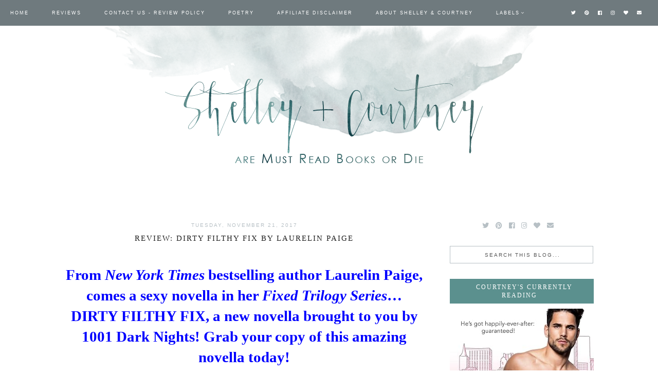

--- FILE ---
content_type: text/plain
request_url: https://s3.amazonaws.com/embed.animoto.com/configurations/9CGMy3RZ0LQDO1eKtezpKg.conf?nons=1768927893861
body_size: 2330
content:
{"version":1,"metadata":{"updated_at":"2017-11-09T02:23:18+00:00","render_okey":"9CGMy3RZ0LQDO1eKtezpKg","owner_id":17923083,"covers":{"r126p":"https://s3.amazonaws.com/s3-p.animoto.com/Video/9CGMy3RZ0LQDO1eKtezpKg/cover_224x126.jpg","224x126":"https://s3.amazonaws.com/s3-p.animoto.com/Video/9CGMy3RZ0LQDO1eKtezpKg/cover_224x126.jpg","r240p":"https://s3.amazonaws.com/s3-p.animoto.com/Video/9CGMy3RZ0LQDO1eKtezpKg/cover_432x240.jpg","432x240":"https://s3.amazonaws.com/s3-p.animoto.com/Video/9CGMy3RZ0LQDO1eKtezpKg/cover_432x240.jpg","r648x360":"https://s3.amazonaws.com/s3-p.animoto.com/Video/9CGMy3RZ0LQDO1eKtezpKg/cover_648x360.jpg","648x360":"https://s3.amazonaws.com/s3-p.animoto.com/Video/9CGMy3RZ0LQDO1eKtezpKg/cover_648x360.jpg","r1080p":"https://s3.amazonaws.com/s3-p.animoto.com/Video/9CGMy3RZ0LQDO1eKtezpKg/cover_1920x1080.jpg","1920x1080":"https://s3.amazonaws.com/s3-p.animoto.com/Video/9CGMy3RZ0LQDO1eKtezpKg/cover_1920x1080.jpg","r360p":"https://s3.amazonaws.com/s3-p.animoto.com/Video/9CGMy3RZ0LQDO1eKtezpKg/cover_640x360.jpg","640x360":"https://s3.amazonaws.com/s3-p.animoto.com/Video/9CGMy3RZ0LQDO1eKtezpKg/cover_640x360.jpg","r720p":"https://s3.amazonaws.com/s3-p.animoto.com/Video/9CGMy3RZ0LQDO1eKtezpKg/cover_1280x720.jpg","1280x720":"https://s3.amazonaws.com/s3-p.animoto.com/Video/9CGMy3RZ0LQDO1eKtezpKg/cover_1280x720.jpg","r480p":"https://s3.amazonaws.com/s3-p.animoto.com/Video/9CGMy3RZ0LQDO1eKtezpKg/cover_854x480.jpg","854x480":"https://s3.amazonaws.com/s3-p.animoto.com/Video/9CGMy3RZ0LQDO1eKtezpKg/cover_854x480.jpg"}},"video_formats":[{"created_at":"2017-11-09T02:20:21Z","links":{"file":"https://s3.amazonaws.com/s3-p.animoto.com/Video/9CGMy3RZ0LQDO1eKtezpKg/360p.mp4"},"framerate":15,"resolution":"360p","purpose":"final"},{"created_at":"2017-11-09T02:20:23Z","links":{"file":"https://s3.amazonaws.com/s3-p.animoto.com/Video/9CGMy3RZ0LQDO1eKtezpKg/720p.mp4"},"framerate":30,"resolution":"720p","purpose":"final"},{"created_at":"2017-11-09T02:20:23Z","links":{"file":"https://s3.amazonaws.com/s3-p.animoto.com/Video/9CGMy3RZ0LQDO1eKtezpKg/480p.mp4"},"framerate":24,"resolution":"480p","purpose":"final"},{"created_at":"2017-11-09T02:20:23Z","links":{"file":"https://s3.amazonaws.com/s3-p.animoto.com/Video/9CGMy3RZ0LQDO1eKtezpKg/1080p.mp4"},"framerate":30,"resolution":"1080p","purpose":"final"}]}

--- FILE ---
content_type: text/javascript; charset=UTF-8
request_url: http://www.mustreadbooksordie.com/feeds/posts/default/-/Laurelin%20Paige?alt=json-in-script&callback=related_results_labels_thumbs&max-results=30
body_size: 108783
content:
// API callback
related_results_labels_thumbs({"version":"1.0","encoding":"UTF-8","feed":{"xmlns":"http://www.w3.org/2005/Atom","xmlns$openSearch":"http://a9.com/-/spec/opensearchrss/1.0/","xmlns$blogger":"http://schemas.google.com/blogger/2008","xmlns$georss":"http://www.georss.org/georss","xmlns$gd":"http://schemas.google.com/g/2005","xmlns$thr":"http://purl.org/syndication/thread/1.0","id":{"$t":"tag:blogger.com,1999:blog-2149026294325577459"},"updated":{"$t":"2026-01-19T19:12:56.219-06:00"},"category":[{"term":"Review"},{"term":"Cover Reveal"},{"term":"#Review"},{"term":"5 Stars"},{"term":"Release Day"},{"term":"Kristen Ashley"},{"term":"4 Stars"},{"term":"Ginger Scott"},{"term":"#NewRelease"},{"term":"Staci Hart"},{"term":"C.D. Reiss"},{"term":"Karina Halle"},{"term":"Blog Tour"},{"term":"Kennedy Ryan"},{"term":"Alessandra Torre"},{"term":"Giveaway"},{"term":"Sawyer Bennett"},{"term":"Jay Crownover"},{"term":"Sierra Simone"},{"term":"Release Day Blitz"},{"term":"Laurelin Paige"},{"term":"Ink Slinger PR"},{"term":"Melanie Harlow"},{"term":"Pepper Winters"},{"term":"Ella Frank"},{"term":"Kate McCarthy"},{"term":"Meghan March"},{"term":"E.K. Blair"},{"term":"Kylie Scott"},{"term":"Rachel Van Dyken"},{"term":"Aly Martinez"},{"term":"K.A. Tucker"},{"term":"Kate Stewart"},{"term":"#coverreveal"},{"term":"3 1\/2 Stars"},{"term":"AToMR Tours"},{"term":"Vi Keeland"},{"term":"Nicola Rendell"},{"term":"Lisa Renee Jones"},{"term":"T.M. Frazer"},{"term":"4 1\/2 Stars"},{"term":"Release Day Launch"},{"term":"TTT"},{"term":"3 Stars"},{"term":"Excerpt"},{"term":"#BookBlogWriMo"},{"term":"Tiffany Reisz"},{"term":"Emma Scott"},{"term":"Hard Cover Therapy tours"},{"term":"Jessica Hawkins"},{"term":"LJ Shen"},{"term":"Max Monroe"},{"term":"Monica Murphy"},{"term":"New Release"},{"term":"Samantha Young"},{"term":"Aleatha Romig"},{"term":"Courtney Cole"},{"term":"Katy Evans"},{"term":"Nicole Williams"},{"term":"Whitney Barbetti"},{"term":"Abbi Glines"},{"term":"Jodi Ellen Malpas"},{"term":"L.J. Shen"},{"term":"Penny Reid"},{"term":"Contemporary Romance"},{"term":"Emma Chase"},{"term":"Literati Author Services"},{"term":"Nikki Sloane"},{"term":"Rebecca Yarros"},{"term":"J.A. Redmerski"},{"term":"Kristen Proby"},{"term":"Release Blitz"},{"term":"Cecilia London"},{"term":"Colleen  Hoover"},{"term":"Georgia Cates"},{"term":"Happy Release Day"},{"term":"In the Spotlight"},{"term":"J.B. Hartnett"},{"term":"Jen Frederick"},{"term":"Jessica Park"},{"term":"Ketley Allison"},{"term":"Kim Karr"},{"term":"Nalini Singh"},{"term":"Teaser"},{"term":"JB Salsbury"},{"term":"Lauren Blakely"},{"term":"Lex Martin"},{"term":"Swoon Thursday"},{"term":"Book Enthusiast Promotions"},{"term":"Jennifer Probst"},{"term":"Love Between the Sheets Blog Tours"},{"term":"New Adult"},{"term":"R.S. Grey"},{"term":"Renee Carlino"},{"term":"Tarryn Fisher"},{"term":"Tessa Bailey"},{"term":"Helena Hunting"},{"term":"Jessica Sorensen"},{"term":"Music Monday"},{"term":"S.L. Scott"},{"term":"Tessa Teevan"},{"term":". Cover Reveal"},{"term":"Alice Clayton"},{"term":"Book Spotlight"},{"term":"CD Reiss"},{"term":"Chanel Cleeton"},{"term":"J.B. Salsbury"},{"term":"Jamie Mcguire"},{"term":"Novella"},{"term":"A. Meredith Walters"},{"term":"AJ Sand"},{"term":"Christina Lauren"},{"term":"Claire Contreras"},{"term":"Forever Romance"},{"term":"M. Leighton"},{"term":"Nazarea Andrews"},{"term":"Netgalley"},{"term":"Suanne Laqueur"},{"term":"Tijan"},{"term":"Toni Aleo"},{"term":"#BlogArsenal"},{"term":"A.L. Jackson"},{"term":"Alexa Martin"},{"term":"Caisey Quinn"},{"term":"Devney Perry"},{"term":"Ella Frank and Brooke Blaine"},{"term":"Emma Hart"},{"term":"Enticing Journey Book Promotions"},{"term":"Ilsa Madden-Mills"},{"term":"M. Pierce"},{"term":"Casey Peeler"},{"term":"Chelsea Fine"},{"term":"Cora Carmack"},{"term":"Dahlia Adler"},{"term":"Hilaria Alexander"},{"term":"K. Bromberg"},{"term":"Kerrigan Byrne"},{"term":"Lisa De Jong"},{"term":"Lucy Parker"},{"term":"Santino Hassell"},{"term":"Sarah Daltry"},{"term":"TRSoR"},{"term":"Taylor Jenkins Reid"},{"term":"Teaser Tuesday"},{"term":"Willow Aster"},{"term":"4.5 Stars"},{"term":"A.J. Sand"},{"term":"A.R. Torre"},{"term":"Author Interview"},{"term":"Be Mine Forever"},{"term":"Bella Jewel"},{"term":"Chaser"},{"term":"E.M. Tippetts"},{"term":"Elle Kennedy"},{"term":"Erin Watt"},{"term":"Fisher Amelie"},{"term":"Forever"},{"term":"Hail Mary"},{"term":"Jennifer L. Armentrout"},{"term":"Jessica Scott"},{"term":"Jewel E. Ann"},{"term":"K.A. Linde"},{"term":"Left Drowning"},{"term":"Leisa Rayven"},{"term":"Lexi Ryan"},{"term":"Love"},{"term":"Love Between the Sheets Blog Tour"},{"term":"Lucy Score"},{"term":"Michelle Lynn"},{"term":"N.M. Silber"},{"term":"Penelope Ward"},{"term":"R.L. Griffin"},{"term":"Raine Miller"},{"term":"Read Along"},{"term":"Release Day Blast"},{"term":"Remake"},{"term":"Ruin"},{"term":"The Girl I Was Before"},{"term":"Tracey Garvis Graves"},{"term":"Uncivilized"},{"term":"Wicked Restless"},{"term":"summer reading saturday"},{"term":"A Desperate Man"},{"term":"Anthology"},{"term":"Aurora Rose Reynolds"},{"term":"Bombshell"},{"term":"Book Blitz"},{"term":"Consequences"},{"term":"Crave"},{"term":"Curtis Sittenfeld"},{"term":"Fighting Redemption"},{"term":"Harper St. George"},{"term":"J.D. Hawkins"},{"term":"Jessica Ingro"},{"term":"Joanna Shupe"},{"term":"Julie A Richman"},{"term":"Kandi Steiner"},{"term":"Kathryn Perez"},{"term":"Kendall Ryan"},{"term":"Kim Holden"},{"term":"Krista \u0026 Becca Ritchie"},{"term":"Leah Raeder"},{"term":"Logan Patricks"},{"term":"Long Shot"},{"term":"Mariah Cole"},{"term":"Marion Croslydon"},{"term":"Marni Mann"},{"term":"Megan Erickson \u0026 Santino Hassell"},{"term":"Meredith Wild"},{"term":"NLWO"},{"term":"Night Owl"},{"term":"Olivia Cunning"},{"term":"Porn Star"},{"term":"Saffron A. Kent"},{"term":"Sale Blitz"},{"term":"Sarah Maclean"},{"term":"Shantel Tessier"},{"term":"Sneak Peek"},{"term":"So Good"},{"term":"The 'Burg Series"},{"term":"The Bellator Saga"},{"term":"The Dare"},{"term":"The Deep End"},{"term":"The Last Call Series"},{"term":"Truth"},{"term":"3.5 Stars"},{"term":"Addison Moore"},{"term":"Ali Hazelwood"},{"term":"Alicia Rae"},{"term":"Alison Rhymes"},{"term":"B.L. Mooney"},{"term":"BJ Harvey"},{"term":"Beat"},{"term":"Beauty from Surrender"},{"term":"Book Tour"},{"term":"Cassie Graham"},{"term":"Chelsea Landon"},{"term":"Clare James"},{"term":"Corinne Michaels"},{"term":"Dark + Twisty"},{"term":"Dirty"},{"term":"Dirty Headlines"},{"term":"Dylan Scott"},{"term":"Echo"},{"term":"Elicit"},{"term":"Eliot Scott"},{"term":"Emily Snow"},{"term":"Erin Hahn"},{"term":"Excerpt Reveal"},{"term":"First Touch"},{"term":"Flowering Series"},{"term":"Forever Too Far"},{"term":"From This Moment"},{"term":"Gillian Flynn"},{"term":"Give Me Grace"},{"term":"Harper Sloan"},{"term":"Hate Story"},{"term":"He Loves Me Not"},{"term":"Hollywood Dirt"},{"term":"How We Deal With Gravity"},{"term":"Hush"},{"term":"Ignite"},{"term":"Indebted Series"},{"term":"Jaime Reese"},{"term":"Just Like That"},{"term":"Karen Gordon"},{"term":"L.B. Simmons"},{"term":"LIFT"},{"term":"Lana Ferguson"},{"term":"Left Behind"},{"term":"Lisa Burstein"},{"term":"Losing Hope"},{"term":"M.S. Force"},{"term":"Make It a Double"},{"term":"Mary Whitney"},{"term":"Michelle A. Valentine"},{"term":"Molly McAdams"},{"term":"MustReadBooksOrDie"},{"term":"Nacole Stayton"},{"term":"Night Shift Anthology"},{"term":"Nina D'Angelo"},{"term":"Off the Record"},{"term":"Preppy"},{"term":"R.K. Lilley"},{"term":"Re-Release"},{"term":"Rebecca Donovan"},{"term":"Renee Ericson"},{"term":"Roan Parrish"},{"term":"Rock Chick"},{"term":"Romance"},{"term":"Salvaged"},{"term":"Sarina Bowen"},{"term":"Semblance"},{"term":"Separation Games"},{"term":"Shelly Bell"},{"term":"Shift"},{"term":"Snapped Series"},{"term":"Soulless"},{"term":"Stealing Home"},{"term":"Tease"},{"term":"The Book Enthusiast"},{"term":"The Debt"},{"term":"The End Game"},{"term":"The Girl in 6E"},{"term":"The Reckoning"},{"term":"The Woodlands Series"},{"term":"Thrive"},{"term":"Tierney Fowler"},{"term":"Under the Influence"},{"term":"Waiting on Wednesday"},{"term":"Wild Reckless"},{"term":"Winter Renshaw"},{"term":"With A Twist"},{"term":"Worth Forgiving"},{"term":"Zack Love"},{"term":"poetry post"},{"term":"'Til Death"},{"term":"12 NA Novellas for Christmas"},{"term":"5 Days of Nicola Rendell"},{"term":"A Father's Fight"},{"term":"A Girl Like Me"},{"term":"A Hunted Man"},{"term":"A Lesson in Thorns"},{"term":"A Little Too Late"},{"term":"A Love Letter To Whiskey"},{"term":"Abby Jimenez"},{"term":"Adriana Herrera"},{"term":"After Dark"},{"term":"After We Fall"},{"term":"Again"},{"term":"Alex"},{"term":"Alex Lucian"},{"term":"All of Me"},{"term":"Alpha Male"},{"term":"American King"},{"term":"American Prince"},{"term":"American Queen"},{"term":"Amy Hatvany"},{"term":"An Inside Out Novella"},{"term":"As Dust Dances"},{"term":"Audrey Carlan"},{"term":"Author Anonymous"},{"term":"Ava Wilder"},{"term":"Aven Ellis"},{"term":"Avery Aster"},{"term":"Bad Judgment"},{"term":"Bad Penny"},{"term":"Ball in Hand"},{"term":"Bane"},{"term":"Bang"},{"term":"Beautiful Failure"},{"term":"Before We Were Strangers"},{"term":"Beth Flynn"},{"term":"Beth Michele"},{"term":"Bethany Lopez"},{"term":"Better When He's Bad"},{"term":"Better When He's Bold"},{"term":"Block Shot"},{"term":"Book Blast"},{"term":"Book Trailer"},{"term":"Bred"},{"term":"Broken Knight"},{"term":"Brooke Blaine"},{"term":"Built"},{"term":"Burying Water"},{"term":"C.M. Stunich"},{"term":"Carley Fortune"},{"term":"Chaos"},{"term":"Chasing River"},{"term":"Chelle Bliss"},{"term":"Chloe"},{"term":"Claudia Burgoa"},{"term":"Clear"},{"term":"Closer"},{"term":"Cocky Bastard"},{"term":"Cole"},{"term":"Cole McCade"},{"term":"Collared"},{"term":"Coming Up Roses"},{"term":"Courtney Summers"},{"term":"Crashed"},{"term":"Crave part 2"},{"term":"Crowne of Lies"},{"term":"Cry Baby"},{"term":"DNF"},{"term":"Deanna Madden Series"},{"term":"Debt Inheritance (Indebted #1)"},{"term":"Debut Author"},{"term":"Destroyed"},{"term":"Dirty Angels"},{"term":"Dirty Filthy Rich Men"},{"term":"Dirty Promises"},{"term":"Dissident"},{"term":"Down London Road"},{"term":"Down to my Soul"},{"term":"Dream Man series"},{"term":"Dust to Dust"},{"term":"Edible"},{"term":"Elect"},{"term":"Elizabeth Lee"},{"term":"Ella James"},{"term":"Elora Ramirez"},{"term":"Enforce"},{"term":"Erotica"},{"term":"FF"},{"term":"Faith Andrews"},{"term":"Falling"},{"term":"Fast Forward"},{"term":"Favorite Reads"},{"term":"Favorites"},{"term":"Fighting Absolution"},{"term":"Fighting Silence"},{"term":"Filthy Rich"},{"term":"Finding Charley"},{"term":"Finding Haven"},{"term":"Five Ways to Fall"},{"term":"Flash Point"},{"term":"Forget Me Not"},{"term":"Forked"},{"term":"Forsaken"},{"term":"Four Years Later"},{"term":"Game Changer"},{"term":"Genna Rulon"},{"term":"Girl on Tour"},{"term":"Give Me Strength"},{"term":"Gone Girl"},{"term":"H.M. Ward"},{"term":"Happenstance"},{"term":"Hardball"},{"term":"Hardcore"},{"term":"He Found Me Series"},{"term":"He Saved Me"},{"term":"Heart Shaped Hack"},{"term":"Here To Stay"},{"term":"Hold My Breath"},{"term":"Hoops Holiday"},{"term":"Hopeless"},{"term":"If I Were You"},{"term":"In Your Dreams"},{"term":"Inflame"},{"term":"Inside Out"},{"term":"J. Daniels"},{"term":"J. Kenner"},{"term":"J. Sterling"},{"term":"J.C. Valentine"},{"term":"J.S. Cooper"},{"term":"Jacquelyn Ayres"},{"term":"Jen McLaughlin"},{"term":"Jess K Hardy"},{"term":"June Favorites"},{"term":"K.Bromberg"},{"term":"Kahlen Aymes"},{"term":"Kate Meader"},{"term":"Katee Robert"},{"term":"Kathleen Glascow"},{"term":"Kelly Elliot"},{"term":"Kelsie Leverich"},{"term":"Killing Sarai"},{"term":"Kristen Callihan"},{"term":"Kristin Hannah"},{"term":"Last Call"},{"term":"Last Kiss"},{"term":"Lawyers in Love Series"},{"term":"Legend"},{"term":"Leslie McAdam"},{"term":"Libby Thomas"},{"term":"Lick"},{"term":"Lisa Suzanne"},{"term":"Locked by Ella Frank \u0026 Brooke Blaine"},{"term":"Loving You Always"},{"term":"M Leighton"},{"term":"M. Clarke"},{"term":"Magan Vernon"},{"term":"Man Candy"},{"term":"Manwhore"},{"term":"March Favorites"},{"term":"Mary Oliver"},{"term":"Megan Hart"},{"term":"Megan Smith"},{"term":"Melanie Harlow \u0026 David Romanov"},{"term":"Memphis"},{"term":"Method"},{"term":"Midnight Mass"},{"term":"Mine"},{"term":"My Soul to Keep"},{"term":"Mystery Man"},{"term":"Nigel Blackwell"},{"term":"Nina Bocci"},{"term":"Nina Lane"},{"term":"Nocte"},{"term":"Nowhere to Run"},{"term":"Nyrae Dawn"},{"term":"Off Course"},{"term":"On the Rocks"},{"term":"One Big Mistake"},{"term":"Out of Time"},{"term":"Pam Godwin"},{"term":"Player"},{"term":"Poetry"},{"term":"Preppy Part 3"},{"term":"Pretty Reckless"},{"term":"Professed"},{"term":"Promotional Event"},{"term":"Quintessentially Q"},{"term":"Ravage Me"},{"term":"Real"},{"term":"Release"},{"term":"Right Where I Want You"},{"term":"Riley Mackenzie"},{"term":"Riveted"},{"term":"Rock Addiction"},{"term":"Rock Chick Revolution"},{"term":"Rock Courtship"},{"term":"Rocker Romance"},{"term":"Rome"},{"term":"Rough Edge"},{"term":"Rush"},{"term":"Ruthless King"},{"term":"Ryan Michele"},{"term":"S. Walden"},{"term":"S.C. Ellington"},{"term":"S.K. Hartley"},{"term":"S.L. Jennings"},{"term":"S.P. Cervantes"},{"term":"SC Ellington"},{"term":"Sandi Lynn"},{"term":"Second Debt"},{"term":"Series Finale"},{"term":"Sex Love Repeat"},{"term":"Shameless"},{"term":"Shani Struthers"},{"term":"Shannon Mayer"},{"term":"Shimmy Bang Sparkle"},{"term":"Shuttergirl"},{"term":"Sibylla Matilde"},{"term":"Sisterland"},{"term":"Someone Else's Ocean"},{"term":"Something Reckless"},{"term":"Songs of Corruption Series"},{"term":"Speed"},{"term":"Spin"},{"term":"Spotlight"},{"term":"Stay"},{"term":"Still"},{"term":"Strong Enough"},{"term":"Sugar on the Edge"},{"term":"Surrounded"},{"term":"T.A. Foster"},{"term":"Tara Simone"},{"term":"Tell Me Everything"},{"term":"The 27 Club"},{"term":"The Awakening of Ivy of Leavold"},{"term":"The Bet Series"},{"term":"The Breathing Series"},{"term":"The Deception"},{"term":"The Farthest Edge"},{"term":"The Forever Love series"},{"term":"The Girl in the Painting"},{"term":"The Guy in the Middle"},{"term":"The Hard Count"},{"term":"The Hunter"},{"term":"The Kingmaker"},{"term":"The Lucky Heart"},{"term":"The Morbid and Sultry Tales of Genevieve Clare"},{"term":"The Offer"},{"term":"The Outskirts"},{"term":"The Play"},{"term":"The Rich Boy"},{"term":"The Runaway Year"},{"term":"The Sea of Tranquility"},{"term":"The Thief"},{"term":"The Time In Between"},{"term":"The Unrequited"},{"term":"Third Debt"},{"term":"Tiffanie Debartolo"},{"term":"Tight"},{"term":"Torn"},{"term":"Touching Down"},{"term":"Trophy Husband"},{"term":"Trust"},{"term":"Unbearable"},{"term":"Undone"},{"term":"Unseen Messages"},{"term":"Unsettled"},{"term":"Until We Fly"},{"term":"Unwritten"},{"term":"Vacationista"},{"term":"Verity"},{"term":"Wasted Words"},{"term":"Watching The Sky Cry"},{"term":"When You Are Mine"},{"term":"Whore"},{"term":"You and Everything After"},{"term":"#BlogFlow"},{"term":"#DiversifyOurBooks"},{"term":"#FlashbackFriday"},{"term":"#YA"},{"term":"#excerpt"},{"term":"1 Star"},{"term":"2017 Favorites"},{"term":"9 Letters"},{"term":"A Beautiful Distraction"},{"term":"A Blind Spot for Boys"},{"term":"A Boy Like You"},{"term":"A Fighting Chance"},{"term":"A Necessary Sin"},{"term":"A Place in the Sun"},{"term":"A Safe Space"},{"term":"A Second Chance at Paris"},{"term":"A Thousand Letters"},{"term":"ASA"},{"term":"Abby's Survival"},{"term":"Aced"},{"term":"Across the Line"},{"term":"Act Like It"},{"term":"Acts of Desperation"},{"term":"Adam Levine"},{"term":"Addicted"},{"term":"Adriana Locke"},{"term":"Adult"},{"term":"Alasdair"},{"term":"Alex In Wonderland"},{"term":"All For This"},{"term":"All I Want"},{"term":"All Lined Up"},{"term":"All Scot and Bothered"},{"term":"All the Rage"},{"term":"All the Waters of the Earth"},{"term":"Allie Gail"},{"term":"Allyn Lesley"},{"term":"Always at First"},{"term":"Ambrosia"},{"term":"Amy Harmon"},{"term":"Anissa's Redemption"},{"term":"Ann Aguirre"},{"term":"Anna Cruise"},{"term":"Anyone But Him"},{"term":"Apolonia"},{"term":"April Favorites"},{"term":"Ariel Lawhon"},{"term":"Australia"},{"term":"Authors Raising Autism Awareness"},{"term":"Autism Awareness Giveaway"},{"term":"Autumn Grey"},{"term":"Avoiding series"},{"term":"B.B. Easton"},{"term":"B.K. Borison"},{"term":"B.L. Berry"},{"term":"BL Mooney"},{"term":"Back to You"},{"term":"Bad Son Rising"},{"term":"Bad Things"},{"term":"Bad at Love"},{"term":"Band"},{"term":"Bare Beginner (Pole Dance #1)"},{"term":"Beautiful Ties"},{"term":"Beautifully Done"},{"term":"Becoming Rain"},{"term":"Before I Let Go"},{"term":"Before Ryan was Mine"},{"term":"Before We Fall"},{"term":"Behind His Eyes Convicted: The Missing Years"},{"term":"Being Me"},{"term":"Belle Aurora"},{"term":"Beneath This Man"},{"term":"Beside Your Heart"},{"term":"Best King of Broken"},{"term":"Better When He's Brave"},{"term":"Black Hearts"},{"term":"Black Iris"},{"term":"Black Lies"},{"term":"Blake Austin"},{"term":"Blind Obsession"},{"term":"Blindfolded Innocence"},{"term":"Blindness"},{"term":"Blue Lines"},{"term":"Blurred"},{"term":"Boiling Point"},{"term":"Bold Tricks"},{"term":"Book Promo"},{"term":"Boss Man"},{"term":"Bossman"},{"term":"Breaking Nova"},{"term":"Breaking the Rules"},{"term":"Breathe"},{"term":"Breathing Black"},{"term":"Briana Gaitan"},{"term":"Bride in Bloom"},{"term":"Brody (The Bang Shift Series)"},{"term":"By a Thread"},{"term":"By a Thread Series"},{"term":"Cam Girl"},{"term":"Capturing Peace"},{"term":"Caress of Darkness"},{"term":"Carmen Jenner"},{"term":"Caroline Kepnes"},{"term":"Cartel"},{"term":"Cat Patrick"},{"term":"Cautious"},{"term":"Cece Carroll"},{"term":"Changing Forever"},{"term":"Chasing Spring"},{"term":"Chasing the Tide"},{"term":"Chelsea Camaron"},{"term":"Chelsea Cameron"},{"term":"Chelsey Nichole"},{"term":"Cherrie Lynn"},{"term":"Christa Allan"},{"term":"Christina Lee"},{"term":"Christine Brae"},{"term":"Claire Nichols"},{"term":"Claudia Connor"},{"term":"Cocktales"},{"term":"Coda"},{"term":"Colleen Hoover"},{"term":"Collette West"},{"term":"Come Dancing"},{"term":"Coming Soon"},{"term":"Confessed"},{"term":"Confessions: Julien"},{"term":"Conflagration"},{"term":"Connections Series"},{"term":"Connectivity"},{"term":"Consumed"},{"term":"Convicted"},{"term":"Corrine Michaels"},{"term":"Cosmo Red Hot Reads"},{"term":"Court"},{"term":"Craft"},{"term":"Crowne Rules"},{"term":"Cruel North"},{"term":"Daisy Prescott"},{"term":"Dark Duet"},{"term":"Dazed"},{"term":"Deciding Tomorrow"},{"term":"Deep"},{"term":"Deeper"},{"term":"Defenseless"},{"term":"Defiant Queen"},{"term":"Defy"},{"term":"Deliver"},{"term":"Della Sloane"},{"term":"Devil's Kiss"},{"term":"Diane Alberts"},{"term":"Dignity"},{"term":"Dina Silver"},{"term":"Dirty Angels Series"},{"term":"Dirty Deeds"},{"term":"Do Not Disturb"},{"term":"Do You Feel It Too"},{"term":"Don't Speak"},{"term":"Double Down"},{"term":"Dylan Allen"},{"term":"E L Montes"},{"term":"Easy Love"},{"term":"Easy Virtue"},{"term":"Eden Butler"},{"term":"Elissa Sussman"},{"term":"Ellie K Wilde"},{"term":"Ember"},{"term":"Emerson Shaw"},{"term":"Emily Krat"},{"term":"Emma McLaughlin"},{"term":"Enchanting Wilder"},{"term":"Enemies"},{"term":"Erika Ashby"},{"term":"Ethan Walker's Road to Wonderland"},{"term":"Even Money"},{"term":"Every Time I Think of You"},{"term":"Everything For Us"},{"term":"Exodus"},{"term":"Eyes Turned Skyward"},{"term":"Face-Off At The Alter"},{"term":"Fading; E.K. Blair"},{"term":"Favorite"},{"term":"Favorite Author"},{"term":"Fearless"},{"term":"Fighting Fate"},{"term":"Fighting for Forever"},{"term":"Fighting the Fall"},{"term":"Fighting to Forget"},{"term":"Filthy Gods"},{"term":"Filthy Vows"},{"term":"Final Debt"},{"term":"Finley"},{"term":"Flat-Out Celeste"},{"term":"Flawed and Damaged"},{"term":"Flock"},{"term":"Floored"},{"term":"Flow"},{"term":"Fly With Me"},{"term":"Folsom"},{"term":"Fool Me Once"},{"term":"Forbidden"},{"term":"Foreplay"},{"term":"Forever Right Now"},{"term":"Forever With Me"},{"term":"Forgive Me"},{"term":"Four Letter Word"},{"term":"Four Seconds To Lose"},{"term":"Fourth Debt"},{"term":"Fragile"},{"term":"Frayed"},{"term":"Freeing"},{"term":"Frenched Series"},{"term":"Fueled"},{"term":"Fury"},{"term":"G.J. Walker-Smith"},{"term":"Gail McHugh"},{"term":"Gentleman Nine"},{"term":"Gentleman Sinner"},{"term":"Getting Played"},{"term":"Getting Schooled"},{"term":"Giana Darling"},{"term":"Gilded Lily"},{"term":"Give Me Hell"},{"term":"Give Me Series"},{"term":"Gods \u0026 Monsters"},{"term":"Going Under"},{"term":"Good Intentions"},{"term":"Grip"},{"term":"Guest Post"},{"term":"H.B. Heinzer"},{"term":"H.Hunting"},{"term":"H.J. Bellus"},{"term":"Hard Limit"},{"term":"Hard Wired"},{"term":"Harvest of Sighs"},{"term":"He Found Me"},{"term":"Heather Lyons"},{"term":"Heaven's Sinners"},{"term":"Heidi Joy Trethway"},{"term":"Heidi McLaughlin"},{"term":"Helen Hardt"},{"term":"Her Destiny"},{"term":"Hero"},{"term":"Hidden Seams"},{"term":"High Risk Love"},{"term":"His Ever After"},{"term":"His True Queen"},{"term":"Holder"},{"term":"Honor"},{"term":"Hook Shot"},{"term":"Hot Cop"},{"term":"I Belong to You"},{"term":"I Pick You"},{"term":"Idle Bloom"},{"term":"If You Dare"},{"term":"If You Leave"},{"term":"In Harmony"},{"term":"In Her Wake"},{"term":"In Love By Design"},{"term":"In The Unlikely Event"},{"term":"In This Life"},{"term":"Incinerate"},{"term":"Indelible"},{"term":"Infinite Possibilities"},{"term":"Inked in Lies"},{"term":"Insatiable"},{"term":"Inside Out Series"},{"term":"Interim"},{"term":"Interview"},{"term":"Into The Light"},{"term":"Into the Tomorrows"},{"term":"Intoxicated"},{"term":"Iron Crowne"},{"term":"Isadora"},{"term":"It Seemed Like a Good Idea at the Time"},{"term":"It's Always Been You"},{"term":"J.J. McAvoy"},{"term":"J.L. Berg"},{"term":"Jack Henry"},{"term":"Jacqueline Firkins"},{"term":"Jagged"},{"term":"January Favorites"},{"term":"Jealousy"},{"term":"Jen Frederick \u0026 Jessica Clare"},{"term":"Jessica Clare"},{"term":"Jettie Woodruff"},{"term":"Jill Shalvis"},{"term":"Jodie Ellen Malpas"},{"term":"Jojo Moyes"},{"term":"Julie A. Richman"},{"term":"Julie Kenner"},{"term":"Julie Soto"},{"term":"Justified"},{"term":"Justina Chan"},{"term":"K. Larsen"},{"term":"K.T. Mara"},{"term":"KK Hendin"},{"term":"Kaleidoscope Hearts"},{"term":"Karen Brown"},{"term":"Karla Sorensen"},{"term":"Kate Evangelista"},{"term":"Kate Hilton"},{"term":"Kate Regnery"},{"term":"Kate Willoughby"},{"term":"Katherine in Gold"},{"term":"Kathy Coopmans"},{"term":"Katja Millay"},{"term":"Kayti McGee"},{"term":"Kennedy Ryan Guest Post"},{"term":"Kerry Heavens"},{"term":"Killing The Sun"},{"term":"Kimberly Lauren"},{"term":"Kindle Alexander"},{"term":"King"},{"term":"King of Code"},{"term":"Kissing Madeline"},{"term":"Kristan Higgins"},{"term":"Kristen Hope Mazzola"},{"term":"Kristen Luciani"},{"term":"L.H. Cosway and Penny Reid"},{"term":"L.J. Stock"},{"term":"L.P. Dover"},{"term":"LB Simmons"},{"term":"LIFT 2016"},{"term":"LIFT 2017"},{"term":"Lacey Silks"},{"term":"Lake + Manning"},{"term":"Last Hit"},{"term":"Last Light"},{"term":"Laurelin Paige and Sierra Simone"},{"term":"Laurelyn"},{"term":"Law Man"},{"term":"Lawless"},{"term":"Lead Me Not"},{"term":"Legacy"},{"term":"Legal Briefs"},{"term":"Leighton Del Mia"},{"term":"Leslie Wells"},{"term":"Leveled"},{"term":"Libby Austin"},{"term":"Lies Unspoken"},{"term":"Light Shadows"},{"term":"Lili St. Germain"},{"term":"Little Lies"},{"term":"Liv Morris"},{"term":"Living Out Loud"},{"term":"Living With Regret"},{"term":"Losing It"},{"term":"Love Abstract"},{"term":"Love in Lingerie"},{"term":"Love in Spanish"},{"term":"Lovely"},{"term":"Lovin' Los Libros"},{"term":"Lucian Divine"},{"term":"Lynn Raye Harris"},{"term":"M. Lynne Cunning"},{"term":"Major Love"},{"term":"Make It Count"},{"term":"Man in Charge"},{"term":"Manwhore +1"},{"term":"Mara White"},{"term":"Mariah Dietz"},{"term":"Mariana Zapata"},{"term":"Marie Force"},{"term":"Marie Garner"},{"term":"Marked Men Series"},{"term":"Maroon 5"},{"term":"Marriage Games"},{"term":"Mary A. Wasowski"},{"term":"Mary E. Palmerin"},{"term":"May Favorites"},{"term":"Mazey Eddings"},{"term":"Me Before You"},{"term":"Megan Erickson"},{"term":"Melissa Brown"},{"term":"Melissa Rolka"},{"term":"Melody Anne"},{"term":"Men of Inked Series"},{"term":"Mended"},{"term":"Mercy Brown"},{"term":"Mia Asher"},{"term":"Mia Sheridan"},{"term":"Midnight Blue"},{"term":"Military Man"},{"term":"Missionary Position"},{"term":"Missy Johnson"},{"term":"Mixed Feelings"},{"term":"Moonshot"},{"term":"Move the Stars"},{"term":"Mum's the Word"},{"term":"Must Read"},{"term":"My Control"},{"term":"My First"},{"term":"My Hunger"},{"term":"My Last"},{"term":"Navessa Allen"},{"term":"Nichole Chase"},{"term":"Nico"},{"term":"Nicola Kraus"},{"term":"Nicole Edwards"},{"term":"Night Owl Trilogy"},{"term":"Nights With Him"},{"term":"Noelle August"},{"term":"Not About Love"},{"term":"October reads"},{"term":"Off Limits"},{"term":"On Broken Wings"},{"term":"On Dublin Street"},{"term":"One Good Man"},{"term":"One More Chance"},{"term":"One Size Fits All"},{"term":"One Tiny Lie"},{"term":"Only You"},{"term":"Outmatched"},{"term":"Paper Fools"},{"term":"Paper Hearts"},{"term":"Paris Love Match"},{"term":"Perfect Kind of Trouble"},{"term":"Phalla S. Rios"},{"term":"Piece of Work"},{"term":"Piper Payne"},{"term":"Play"},{"term":"Playing with Fire Anthology"},{"term":"Pre-Order Today"},{"term":"Previously on..."},{"term":"Priceless"},{"term":"Priest"},{"term":"Primordial Dust"},{"term":"Prodigal Son"},{"term":"Promo"},{"term":"Q+A"},{"term":"Quantum Series"},{"term":"Queen Move"},{"term":"Quiet Man"},{"term":"R. Scarlett"},{"term":"R.E. Hunter"},{"term":"Raced"},{"term":"Rachel \u0026 Connor's Little Black Book"},{"term":"Rachel Blaufeld"},{"term":"Raine Thomas"},{"term":"Ready or Not"},{"term":"Real Dirty"},{"term":"Real Good Love"},{"term":"Real Good Man"},{"term":"Real Sexy"},{"term":"Reason to Breathe"},{"term":"Rebecca Serle"},{"term":"Rebecca's Lost Journals"},{"term":"Rebound"},{"term":"Recklessly"},{"term":"Recovered"},{"term":"Refrain"},{"term":"Release Week Blitz"},{"term":"Remembering Us"},{"term":"Remy"},{"term":"Resist Me"},{"term":"Retrieval by Aly Martinez"},{"term":"Revealing Us"},{"term":"Reviving Izabel"},{"term":"Rhapsody"},{"term":"Ricochet"},{"term":"Ride Steady"},{"term":"Right Kind of Wrong"},{"term":"Right of First Refusal"},{"term":"Rock Hard"},{"term":"Rock Kiss Series"},{"term":"Rock Redemption"},{"term":"Rocked Up"},{"term":"Romancing the Bookworm"},{"term":"Romantic Suspense"},{"term":"Royally Endowed"},{"term":"Royally Matched"},{"term":"Royally Screwed"},{"term":"Running from Forever"},{"term":"Ruthless People"},{"term":"S.G. Lovell"},{"term":"S.M. Donaldson"},{"term":"Sacred Serenity"},{"term":"Sara Wolf"},{"term":"Sarah Darlington"},{"term":"Sarah Robinson"},{"term":"Saving Quinton"},{"term":"Say You'll Stay"},{"term":"Scandalous"},{"term":"Scarlett Edwards"},{"term":"Searching for Beautiful"},{"term":"Second Down Darling"},{"term":"Secret Sins"},{"term":"Selena Laurence"},{"term":"Serial Novella"},{"term":"Series Spotlight"},{"term":"Settling the Score"},{"term":"Shallow"},{"term":"Shooting Scars"},{"term":"Sigal Ehrlich"},{"term":"Sinful Empire"},{"term":"Sing"},{"term":"Singe"},{"term":"Sinner"},{"term":"Sins of Silver"},{"term":"Slay"},{"term":"Smut"},{"term":"Snapped"},{"term":"Some Sort of Crazy"},{"term":"Some Sort of Happy"},{"term":"Some Sort of Love"},{"term":"Someday"},{"term":"Something in the Way"},{"term":"Son of a Gun"},{"term":"Song of the Fireflies"},{"term":"Split"},{"term":"Stacey Lynn"},{"term":"Star Bright"},{"term":"Stay With Me"},{"term":"Stone"},{"term":"Striving for Perfection"},{"term":"Strong"},{"term":"Sunshine \u0026 Whiskey"},{"term":"Surprise"},{"term":"Surviving Ice"},{"term":"Swear on this Life"},{"term":"Synchronized Breathing"},{"term":"T.K. Leigh"},{"term":"Take Me"},{"term":"Take Two"},{"term":"Tangled; Emma Chase"},{"term":"Tara Ellison"},{"term":"Tara Sivec"},{"term":"Tarry Fisher"},{"term":"Taste"},{"term":"Tastes Like Winter"},{"term":"Tate"},{"term":"Taylor Lavati"},{"term":"Team Player 2"},{"term":"Teasers"},{"term":"Ten Below Zero"},{"term":"The Artist Trilogy"},{"term":"The Baby Blitz"},{"term":"The Bennett Series"},{"term":"The Bet"},{"term":"The Brightest Sunset"},{"term":"The Close-Up"},{"term":"The Cocky Collective"},{"term":"The Darkest Sunrise"},{"term":"The Darkest Sunrise Duet"},{"term":"The Day the Jerk Started Falling"},{"term":"The Design"},{"term":"The Destiny of Violet \u0026 Luke"},{"term":"The Devil's Contract"},{"term":"The Dumont Diaries"},{"term":"The Edge of Always"},{"term":"The End Zone"},{"term":"The Fall Up"},{"term":"The First Taste"},{"term":"The Gamble"},{"term":"The Game Changer"},{"term":"The Ghost Writer"},{"term":"The Guy on the Left"},{"term":"The Hacker Series"},{"term":"The Hail Mary"},{"term":"The Hole in the Middle"},{"term":"The Hook Up"},{"term":"The Hunt for the Big Bad Wolf"},{"term":"The Kiss Theif"},{"term":"The Lie"},{"term":"The Marriage Merger"},{"term":"The Midnight Society"},{"term":"The Moment of Letting Go"},{"term":"The Obsession"},{"term":"The One That Got Away"},{"term":"The One Thing"},{"term":"The Only One"},{"term":"The Open Door"},{"term":"The Original Sinners"},{"term":"The Pact"},{"term":"The Perfect Distraction"},{"term":"The Plight Before Christmas"},{"term":"The Protector"},{"term":"The Real"},{"term":"The Rebel King"},{"term":"The Redemption"},{"term":"The Saint"},{"term":"The Snapped Series"},{"term":"The Summer Games: Out of Bounds"},{"term":"The Swan and the Jackal"},{"term":"The Unidentified Redhead"},{"term":"The Unimaginable"},{"term":"The Varlet and the Voyeur"},{"term":"The Villain"},{"term":"The Wager"},{"term":"The Wallace Girl"},{"term":"The Weight of Life"},{"term":"The Wellingtons"},{"term":"Therapy"},{"term":"These Days"},{"term":"This Man"},{"term":"This Man Confessed"},{"term":"This is Falling"},{"term":"Throb"},{"term":"Through Infinity"},{"term":"Tonic"},{"term":"Tony Rawlings"},{"term":"Toward The Sound of Chaos"},{"term":"Tracy Ellen"},{"term":"Trailer Blitz"},{"term":"Trials of the Mutilated Beauty"},{"term":"Trick Play"},{"term":"Triumph"},{"term":"Trophy Wife"},{"term":"Trudy Stiles"},{"term":"True North"},{"term":"Truly Schmexy Promotions"},{"term":"Twist"},{"term":"Twisted Perfection"},{"term":"Tyler \u0026 Stella"},{"term":"Tyrant"},{"term":"Unconditional Love"},{"term":"Under Contract"},{"term":"Under the Stars"},{"term":"Unexpected Fate"},{"term":"Unlikely Venture"},{"term":"Unraveled"},{"term":"Unrequited"},{"term":"Unscrupulous"},{"term":"Until I'm Yours"},{"term":"Until It Fades"},{"term":"Up In Smoke"},{"term":"Vain"},{"term":"Veiled Innocence"},{"term":"Veronica Short"},{"term":"Verum"},{"term":"Vicious"},{"term":"Victoria Michaels"},{"term":"Violent Delights"},{"term":"Violent Ends"},{"term":"Wait"},{"term":"Waiting on the Sidelines"},{"term":"Walking Disaster"},{"term":"Wednesday"},{"term":"Welcome to the Point Series"},{"term":"Well Suited"},{"term":"When We Met"},{"term":"White Monarch Series"},{"term":"Who I Am With You"},{"term":"Wild Card"},{"term":"Wild North"},{"term":"William Morrow"},{"term":"Wish You Were Here"},{"term":"With This Man"},{"term":"Woods Kerrington"},{"term":"Worth the Fight"},{"term":"Wrecked"},{"term":"Xio Axelrod"},{"term":"YA Bound"},{"term":"humor"},{"term":"#EnemiestoLovers"},{"term":"#QuickieReview"},{"term":"#SaveMax"},{"term":"#WaitingOnWednesday"},{"term":"#sneakpeek"},{"term":"#teasertuesday"},{"term":"1001 Dark Nights Discovery Bundle"},{"term":"1001 Dark Nights: Rock Chick Reawakening"},{"term":"12 days of Forever"},{"term":"12 days of Thanks Giveaway"},{"term":"15 Bookish Confessions"},{"term":"180 Seconds"},{"term":"1984"},{"term":"2 Stars"},{"term":"2015 YA favorites"},{"term":"2015 books that made me think"},{"term":"2015 favorites in romance"},{"term":"2016 Favorites"},{"term":"2018 Faves"},{"term":"2019 Favorites"},{"term":"2020 Favorites"},{"term":"2021 Favorites"},{"term":"2B Trilogy Series"},{"term":"3 1\/2"},{"term":"3 3\/4 Stars"},{"term":"3 Year Indie-Versary Bash!"},{"term":"3.75 Stars"},{"term":"3:AM Kisses"},{"term":"4th and Girl"},{"term":"53 Letters for my Lover"},{"term":"99 cents"},{"term":"A 7-Novel New Adult Anthology"},{"term":"A Better Man"},{"term":"A Boat Made of Bone"},{"term":"A Brutal Betrayal"},{"term":"A Caribbean Heiress in Paris"},{"term":"A Changed Life"},{"term":"A Charm of Finches"},{"term":"A Christmas to Remember"},{"term":"A Cosmic Kind of Love"},{"term":"A Death Trippers Novel"},{"term":"A Familiar Stranger"},{"term":"A Favor for a Favor"},{"term":"A Five Minute Life"},{"term":"A Graceful Mess"},{"term":"A Holiday Collection"},{"term":"A Jingle Bell Mingle"},{"term":"A Kiss for a Kiss"},{"term":"A Legal Affairs Story"},{"term":"A Lie for a Lie"},{"term":"A Little Bit of Everything"},{"term":"A Little Too Close; Rebecca Yarros"},{"term":"A Little Too Wild"},{"term":"A Love's Duet Anthology"},{"term":"A Marked Men Novel"},{"term":"A Marriage of Inconvenience"},{"term":"A Merry Little Meet Cute"},{"term":"A Most Wanted Novel"},{"term":"A Neon Dreams Novel"},{"term":"A Part of Your World; Abby Jimenez"},{"term":"A Perfect Mess"},{"term":"A Regency Collection"},{"term":"A Rock Kiss Novella"},{"term":"A Scarcity of Condors"},{"term":"A Second Chance Novel"},{"term":"A Secret for a Secret"},{"term":"A Single Kiss"},{"term":"A Small Hotel"},{"term":"A Song For Us"},{"term":"A Sorrow Series Novella"},{"term":"A Standalone Novella"},{"term":"A Stone in the Sea"},{"term":"A Sublime Addiction"},{"term":"A Tale of Two Cities"},{"term":"A Tragic Wreck"},{"term":"A Wedding Dare novel Release Day"},{"term":"A Woman is No Man"},{"term":"A.E. Woodward"},{"term":"A.L. Zaun"},{"term":"A.M.Hargrove"},{"term":"AJ Compton"},{"term":"AN Latro"},{"term":"ARC Giveaway of The End Game"},{"term":"Abel Elliott"},{"term":"Abigail Haas"},{"term":"Absorbed"},{"term":"Accidental Attachment"},{"term":"Accidentally in Love"},{"term":"Adam Decarie"},{"term":"Adam's Apple"},{"term":"Adam's Boys"},{"term":"Adam's Fall"},{"term":"Addicted for Now"},{"term":"Addicted to You"},{"term":"Adore"},{"term":"Adrienne Young"},{"term":"Advice to Newbie Bloggers"},{"term":"After All"},{"term":"After This Night"},{"term":"After You"},{"term":"After the Climb"},{"term":"Afterglow"},{"term":"Against All Odds"},{"term":"Against Love"},{"term":"Against the Ropes"},{"term":"Aimie Grey"},{"term":"Aj Elmore"},{"term":"Alex Michaelides"},{"term":"Alex Thompson; President Biden's Decline"},{"term":"Alexandra Haughton"},{"term":"Alexandra Richland"},{"term":"Alice Archer"},{"term":"Alice Montalvo"},{"term":"Alison Espach"},{"term":"Alison OBuria \u0026 Jessica McQuinn"},{"term":"All About the D"},{"term":"All Folked Up"},{"term":"All I Am: Drew's Story"},{"term":"All I Want For Christmas Is You"},{"term":"All In"},{"term":"All The Pretty Poses"},{"term":"All Things Pretty"},{"term":"All Who Are Lost"},{"term":"All Your Perfects"},{"term":"All of It"},{"term":"All the  Rage"},{"term":"All the Colors of the Dark"},{"term":"All the Missing Pieces"},{"term":"Allison J Kennedy"},{"term":"Allison Parr"},{"term":"Allure"},{"term":"Alluring Indulgence Series"},{"term":"Always"},{"term":"Always Conall"},{"term":"Always You"},{"term":"Alyson Santos"},{"term":"Alyssa Rose"},{"term":"Amanda Bennett"},{"term":"Amber Lin"},{"term":"Amber to Ashes"},{"term":"Amelia LeFay"},{"term":"Amelie S. Duncan"},{"term":"American Royalty"},{"term":"Amity Cross"},{"term":"Amity Gaige"},{"term":"Among Monsters"},{"term":"Among the Heather"},{"term":"Amy Buchanan"},{"term":"Amy Jo Cousins"},{"term":"Amy Lea"},{"term":"Amy Marie"},{"term":"An Alpha Male Box Set"},{"term":"An Exaltation of Larks"},{"term":"Andrea Johnston"},{"term":"Andrea Michelle"},{"term":"Andrea Smith"},{"term":"Angelica"},{"term":"Angie McKeon"},{"term":"Ani Keating"},{"term":"Ann Napolitano"},{"term":"Anna Clifton"},{"term":"Anna Todd"},{"term":"Anna Zaires"},{"term":"Annalisa Nicole"},{"term":"Anne AGUIRRE"},{"term":"Anneliese Vandell"},{"term":"Annie Brewer"},{"term":"Annie Buren"},{"term":"Annie Winters"},{"term":"Anything But Minor"},{"term":"Appealed"},{"term":"Archer's Voice \u0026 Travis"},{"term":"Arianna"},{"term":"Armour Armour"},{"term":"Arouse"},{"term":"Art of Appreciation"},{"term":"Ashley Herring Blake"},{"term":"Ashley Wilcox"},{"term":"Ashley Winstead"},{"term":"Assassins Series"},{"term":"Aston"},{"term":"At Any Price"},{"term":"At Your Service"},{"term":"Atheists Who Kneel and Pray"},{"term":"Atmosphere"},{"term":"Atria Books"},{"term":"Aubrey"},{"term":"Audiobook Release"},{"term":"Audra North"},{"term":"August 2018 favorites"},{"term":"Aussie Love"},{"term":"Author Guest Post"},{"term":"Author Love"},{"term":"Author Q\u0026A"},{"term":"Author Request"},{"term":"Authors in the O.C."},{"term":"Autumn Markus"},{"term":"Ava Harrison"},{"term":"Ava Manello"},{"term":"Avenging Angel"},{"term":"Avenging Angels: Tenderfoot"},{"term":"Avery Flynn"},{"term":"Avoiding Intimacy"},{"term":"Avon Gale"},{"term":"Avon Impulse"},{"term":"Avon Romance"},{"term":"Awaken"},{"term":"Away From the Dark"},{"term":"Awesome Cover"},{"term":"Axel"},{"term":"B.B. Reid"},{"term":"B.L. Wilde"},{"term":"B.N. Toler"},{"term":"BB Easton"},{"term":"BOOK DEALS"},{"term":"BT Urruela"},{"term":"Baby"},{"term":"Baby \u0026 Bump"},{"term":"Baby by Lex Martin and Leslie McAdam"},{"term":"Back To Yesterday"},{"term":"Back in the Saddle"},{"term":"Backstage Pass"},{"term":"Bad Boy Brody"},{"term":"Bad Girl Reputation"},{"term":"Bad Girlfriend"},{"term":"Bad Girls Never Say Die"},{"term":"Bad Mommy"},{"term":"Bad Romeo"},{"term":"Bad Romeo Christmas"},{"term":"Bad Song Rising"},{"term":"Badass Brigade"},{"term":"Bang Bang"},{"term":"Barbara Kingsolver"},{"term":"Bare Essentials"},{"term":"Barely Breathing"},{"term":"Battle Royal; Lucy Parker"},{"term":"Beach Read"},{"term":"Bear Creek Road"},{"term":"Beard Necessities"},{"term":"Beard With Me"},{"term":"Beard in Hiding"},{"term":"Beard in Mind"},{"term":"Beastie Boys"},{"term":"Beautiful Broken Rules"},{"term":"Beautiful Chances"},{"term":"Beautiful Hearts"},{"term":"Beautiful Little Fool"},{"term":"Beautiful Redemption"},{"term":"Beautiful Temptation"},{"term":"Beautifully Awake"},{"term":"Beautifully Broken Mess"},{"term":"Beautifully Damaged"},{"term":"Beautifully Forgotten"},{"term":"Beauty Hurts"},{"term":"Beauty and the Baller"},{"term":"Beauty from Pain"},{"term":"Because You're Mine"},{"term":"Because of Kian"},{"term":"Becoming His"},{"term":"Bedmates"},{"term":"Bedtime Reading Rituals"},{"term":"Before \u0026 After"},{"term":"Before I Ever Met You"},{"term":"Before You"},{"term":"Beg"},{"term":"Beguiling"},{"term":"Behind the Scenes"},{"term":"Being a Jett Girl"},{"term":"Bend"},{"term":"Bend Don't Break"},{"term":"Beneath The Surface"},{"term":"Beneath These Chains"},{"term":"Beneath These Shadows"},{"term":"Beneath This Mask"},{"term":"Beneath the Cape anthology"},{"term":"Bent"},{"term":"Best Friends for Life"},{"term":"Best of 2018"},{"term":"Bet the Farm"},{"term":"Bethan Cooper"},{"term":"Better Hate Than Never"},{"term":"Better Than Fiction"},{"term":"Better Than People"},{"term":"Between Hello and Goodbye"},{"term":"Between Shadows"},{"term":"Between You and Me"},{"term":"Bev Elle"},{"term":"Beyond Repair"},{"term":"Beyond What is Given"},{"term":"Beyond the Consequences"},{"term":"Beyond the Thistles"},{"term":"Beyond the Velvet Rope"},{"term":"Biker Love"},{"term":"Bilionaire Boss Next Door"},{"term":"Billionaire Bachelors Club"},{"term":"Billy Collins"},{"term":"Bitter Burn"},{"term":"Bitter Play"},{"term":"Bittersweet Deceit"},{"term":"Black Collar Empire"},{"term":"Black Heart"},{"term":"Black Sunshine"},{"term":"Black Ties and White Lies"},{"term":"Blackout"},{"term":"Blaire"},{"term":"Blake Crouch"},{"term":"Blakely Bennett"},{"term":"Bleu Moon"},{"term":"Blind Kiss"},{"term":"Blind Sided"},{"term":"Blinded by Love"},{"term":"Blindside Beauty"},{"term":"Bliss Series"},{"term":"Blitz"},{"term":"Blitzed"},{"term":"Blog's First Design"},{"term":"Blogger Challenge"},{"term":"Blogger Girl"},{"term":"Bloggy tool kit"},{"term":"Blogversary party"},{"term":"Blue Love"},{"term":"Blue Rose"},{"term":"Blurred Lines"},{"term":"Bodyguard"},{"term":"Book 1"},{"term":"Book 3"},{"term":"Book Boyfriends"},{"term":"Book Bumblings"},{"term":"Book Love"},{"term":"Book One"},{"term":"Book Two"},{"term":"Bookish"},{"term":"Boomerang"},{"term":"Born Wild"},{"term":"Boudoir"},{"term":"Bounty"},{"term":"Box Set"},{"term":"Brazen and the Beast"},{"term":"Break Even"},{"term":"Break Me"},{"term":"Breakfall"},{"term":"Breaking Bedrock"},{"term":"Breaking Kate"},{"term":"Breaking Shaun"},{"term":"Breast Cancer Awareness Month"},{"term":"Breathe With Me"},{"term":"Brenda Rothert"},{"term":"Brenna Aubree"},{"term":"Briarwood Academy"},{"term":"Bright Side"},{"term":"Brighton Walsh"},{"term":"Bring Down the Stars"},{"term":"Bring Me You"},{"term":"Britney King"},{"term":"Brittainy C Cherry"},{"term":"Brittany Gibbons"},{"term":"Brittany Herself"},{"term":"Brody"},{"term":"Broken Beauty"},{"term":"Broken Beauty Novellas"},{"term":"Broken Country"},{"term":"Broken Edge"},{"term":"Broken Embrace"},{"term":"Broken French"},{"term":"Broken Heartland Novel"},{"term":"Broken Juliet"},{"term":"Broken Play"},{"term":"Broken Prince"},{"term":"Broken Wings"},{"term":"Brokenness"},{"term":"Brooke Cumberland"},{"term":"Brooke Moss"},{"term":"Brooklyn Taylor"},{"term":"Brutal Play; Alison Rhymes"},{"term":"Bryson Ellis"},{"term":"Built to Last"},{"term":"Buns"},{"term":"Burn"},{"term":"Burn For You"},{"term":"Burn Me"},{"term":"Burn's World A Love Triangle"},{"term":"Burned by Sarah Morgan"},{"term":"Burning Down the House"},{"term":"Burnouts-Geeks-and Jesus Freaks"},{"term":"Business Casual"},{"term":"Business or Pleasure; Rachel Lynn Solomon"},{"term":"By Way of Accident"},{"term":"C. Quinn"},{"term":"C.J. Roberts"},{"term":"CBL Book Tours"},{"term":"CJ Azevedo"},{"term":"CJ Duggan"},{"term":"CJ Roberts"},{"term":"COVERS REVEALED: Sex on the Beach series"},{"term":"Cabe 'Hawk' Delgado"},{"term":"Cadillac Payback"},{"term":"Cake"},{"term":"Cal + Macy"},{"term":"Calico"},{"term":"Call Sign Karma"},{"term":"Callie Hart"},{"term":"Calm Before the Storm"},{"term":"Cameron MacCabe"},{"term":"Camouflaged"},{"term":"Campbell Reinhardt"},{"term":"Can't Get Enough"},{"term":"Can't Let Go"},{"term":"Can't Look Away"},{"term":"Can't Touch This by Tess Hunter"},{"term":"Candace Austin"},{"term":"Candy Colored Sky"},{"term":"Captive"},{"term":"Cara Bastone"},{"term":"Cara Lockwood"},{"term":"Cardeno C. Blog Tour"},{"term":"Cards of Love"},{"term":"Carey Heywood"},{"term":"Carola Lovering"},{"term":"Caroline Clemens"},{"term":"Carrie Soto is Back"},{"term":"Carter 2"},{"term":"Casey McQuiston"},{"term":"Castle Hill"},{"term":"Cat Winters"},{"term":"Catch and Keep"},{"term":"Catching Preeya"},{"term":"Catherine Bybee"},{"term":"Catherine Cowles"},{"term":"Cecilia Tan"},{"term":"Celeste Fest"},{"term":"Celt"},{"term":"Center of Gravity"},{"term":"Chains"},{"term":"Change of Plans"},{"term":"Changing Course"},{"term":"Changing the Rules"},{"term":"Chantal Fernando"},{"term":"Chaos series"},{"term":"Character Interview: Cam from When You Are Mine"},{"term":"Charade"},{"term":"Charged"},{"term":"Charli Blake"},{"term":"Charlie M Matthews"},{"term":"Charlotte Stein"},{"term":"Charolotte McConaghy"},{"term":"Chasing Crazy"},{"term":"Chasing Impossible"},{"term":"Chasing Serenity"},{"term":"Check \u0026 Mate"},{"term":"Chelsea M Cameron"},{"term":"Cherish"},{"term":"Chimes from a Cracked Southern Belle"},{"term":"Chloe Adams"},{"term":"Chloe Angyal"},{"term":"Chloe Liese"},{"term":"Chris Merit"},{"term":"Chris Myer"},{"term":"Chris Whitaker"},{"term":"Christina Collie"},{"term":"Christina Rossetti"},{"term":"Christine Manzari"},{"term":"Christine Reiss"},{"term":"Cinderella Screwed Me Over"},{"term":"Cindi Madsen"},{"term":"Cindy Miles"},{"term":"Citywide"},{"term":"Claiming Callie"},{"term":"Claire Miles"},{"term":"Clare Leslie Hall"},{"term":"Clarissa Wild"},{"term":"Clash"},{"term":"Closet Confession"},{"term":"Coach"},{"term":"Cocky Chef"},{"term":"Codename Charming"},{"term":"Cold"},{"term":"Coldplay"},{"term":"Colet Abedi"},{"term":"Collaboration"},{"term":"Colleen Oakley"},{"term":"Collide"},{"term":"Collin"},{"term":"Collision"},{"term":"Colorado Mountain Series"},{"term":"Combust"},{"term":"Come As You Are"},{"term":"Come to Me Recklessly"},{"term":"Coming Home"},{"term":"Coming Soon! Alasdair"},{"term":"Command Me"},{"term":"Companion Novella"},{"term":"Companion Series"},{"term":"Complete Corruption"},{"term":"Confessed by Nicola Rendell"},{"term":"Confessions of a Bad Boy"},{"term":"Confessions of a City Girl LA"},{"term":"Confessions: Priest"},{"term":"Confessions: Robbie"},{"term":"Connected"},{"term":"Conscience"},{"term":"Contracted"},{"term":"Contrite"},{"term":"Conversion"},{"term":"Conviction"},{"term":"Corps Security #5"},{"term":"Corrine Duyvis"},{"term":"Country Roads Series"},{"term":"Court of the Vampire Queen"},{"term":"Courting Trouble"},{"term":"Courtney Lane"},{"term":"Cover Re-Reveal"},{"term":"Cover Update"},{"term":"Covert Assignment"},{"term":"Covertly Strong"},{"term":"Cowboy"},{"term":"Crashing Back Down"},{"term":"Crashing Tides"},{"term":"Cream of the Crop"},{"term":"Creole King"},{"term":"Crossing the Line by Megan Hart"},{"term":"Crowne Jewel"},{"term":"Crushing Summer"},{"term":"Crying Wolfe"},{"term":"Curveball"},{"term":"Cut Too Deep"},{"term":"D. Bryant Simmons"},{"term":"D. Kelly"},{"term":"D.C. Renee"},{"term":"D.L. Raver"},{"term":"D.S. Linney"},{"term":"Daisy Jones \u0026 The Six"},{"term":"Dale Mayer"},{"term":"Damaged"},{"term":"Damaged 2"},{"term":"Damsel"},{"term":"Dana Mason"},{"term":"Dancing with Danger"},{"term":"Dangerous Girls"},{"term":"Danielle Allen"},{"term":"Danielle Jackson"},{"term":"Danielle Jamie"},{"term":"Danika"},{"term":"Dante's Fire"},{"term":"Dark Bishop"},{"term":"Dark Matter"},{"term":"Dark Romantic Suspense"},{"term":"Dark Succession"},{"term":"Dating Dr. Dil; Nisha Sharma"},{"term":"Dating-ish"},{"term":"Dawn Martens"},{"term":"Day Eight"},{"term":"Day Fifteen"},{"term":"Day Five"},{"term":"Day Four"},{"term":"Day Fourteen"},{"term":"Day One"},{"term":"Day Seventeen"},{"term":"Day Six"},{"term":"Day Ten"},{"term":"Day Thirteen"},{"term":"Day Three"},{"term":"Deacon"},{"term":"Deadly Game"},{"term":"Deadly Seduction"},{"term":"Dear Emily"},{"term":"Dear Enemy"},{"term":"Dear Heart"},{"term":"Deborah Camp"},{"term":"Deborah Meyler"},{"term":"December favorites"},{"term":"Decker's Wood"},{"term":"Deconstructing Delilah"},{"term":"Deep End"},{"term":"Defending Hayden"},{"term":"Delicate"},{"term":"Demon Copperhead"},{"term":"Designs"},{"term":"Desperately Seeking Epic"},{"term":"Desperation of Love"},{"term":"Destined to Fall"},{"term":"Destroy"},{"term":"Devil in Disguise"},{"term":"Devotion"},{"term":"Devour"},{"term":"Devour Anthology"},{"term":"Diane Mannino"},{"term":"Dirty Angel"},{"term":"Dirty Filthy Fix"},{"term":"Dirty Red"},{"term":"Dirty Secret"},{"term":"Dirty Sexy Player"},{"term":"Dirty Souls"},{"term":"Disavow"},{"term":"Disclosure of the Heart"},{"term":"Discretion"},{"term":"Ditching the Dream"},{"term":"Divas Book Blog"},{"term":"Divided"},{"term":"Documentary"},{"term":"Dodging Temptation"},{"term":"Dolce"},{"term":"Dollars"},{"term":"Don't Deny Me"},{"term":"Don't Let Go"},{"term":"Don't any more"},{"term":"Door of Bruises"},{"term":"Down"},{"term":"Down By Contact"},{"term":"Downed"},{"term":"Dr. Strange Beard"},{"term":"Drama King"},{"term":"Dream Chaser"},{"term":"Dream Girl"},{"term":"Dream Keeper"},{"term":"Dream Spinner"},{"term":"Drew + Fable Forever"},{"term":"Drew Evans"},{"term":"Drive"},{"term":"Drive Me Wild"},{"term":"Driven"},{"term":"Driven Trilogy"},{"term":"Drowning to Breathe"},{"term":"Drummer Girl"},{"term":"Duel"},{"term":"Duke I'd Like to F"},{"term":"Dylan Carroll"},{"term":"Dylan Newton"},{"term":"E. Lee"},{"term":"E.L. James"},{"term":"E.L. Montes"},{"term":"E.M. Abel"},{"term":"Eagle Elite #2"},{"term":"Eagle Elite #3"},{"term":"Eagle Elite #4"},{"term":"Easy"},{"term":"Easy Charm"},{"term":"Ed Sheeran"},{"term":"Egomaniac"},{"term":"Eight Perfect Hours"},{"term":"Elastic Hearts"},{"term":"Eleanor Moran"},{"term":"Elin Hilderbrand"},{"term":"Elisabeth Caldwell"},{"term":"Elisabeth Grace"},{"term":"Elite"},{"term":"Eliza Brown"},{"term":"Eliza Freed"},{"term":"Eliza and the Duke"},{"term":"Elizabeth Briggs"},{"term":"Elizabeth Reyes"},{"term":"Elize Freed"},{"term":"Ella Maise"},{"term":"Ella Stone"},{"term":"Elle Casey"},{"term":"Elle Christensen"},{"term":"Elle Jordan"},{"term":"Elley Arden"},{"term":"Ellie Grace"},{"term":"Elsie Silver"},{"term":"Elyssa Patrick"},{"term":"Embracing Love"},{"term":"Embracing the Change"},{"term":"Emery Rose"},{"term":"Emily Foster"},{"term":"Emily Henry"},{"term":"Emily Minton"},{"term":"Emily Wibberley \u0026 Austin Siegemund-Broka"},{"term":"Emma Grayson"},{"term":"Emma Lord"},{"term":"Emma Rous"},{"term":"Emma in the Night"},{"term":"End of Day"},{"term":"End of the Innocence"},{"term":"Endless Affinity"},{"term":"Engagement and Espionage"},{"term":"Entangled Indulgence"},{"term":"Entice"},{"term":"Epic"},{"term":"Epic Love"},{"term":"Epoch"},{"term":"Erica Evignan"},{"term":"Erin Butler"},{"term":"Erin Noelle"},{"term":"Escape"},{"term":"Escape Publishing"},{"term":"Escape the Doubt"},{"term":"Escaping Me"},{"term":"Escaping Reality"},{"term":"Etaf Rum"},{"term":"Eternal"},{"term":"Eva Leigh"},{"term":"Eve Rabi"},{"term":"Ever"},{"term":"Ever McCormick"},{"term":"Every Last Secret"},{"term":"Every Little Thing"},{"term":"Every Other Saturday"},{"term":"Every Part of Me"},{"term":"Every Shattered Thing"},{"term":"Everything"},{"term":"Everything Everything"},{"term":"Everything Has Changed"},{"term":"Everything You Need to Know"},{"term":"Everywhere and Every Way"},{"term":"Evie Harper"},{"term":"Evil"},{"term":"Exhale"},{"term":"Experiment in Terror Series"},{"term":"Explosive Series"},{"term":"Exposed"},{"term":"F U Cancer"},{"term":"F*ck Love"},{"term":"FIghting to Breathe"},{"term":"FU Cancer"},{"term":"Facade"},{"term":"Fading"},{"term":"Fake Crown"},{"term":"Fall With Me"},{"term":"Fallen From Grace"},{"term":"Fallen Heir"},{"term":"Falling Back Together"},{"term":"Falling for Danger"},{"term":"Falling for Fate"},{"term":"Falling for Mr. Wrong"},{"term":"Falling for the Backup"},{"term":"Falling for the Groomsna"},{"term":"Familiar Ground"},{"term":"Famous in a Small Town"},{"term":"Fangirl Down"},{"term":"Fast Connection"},{"term":"Fat Girl Walking"},{"term":"Fatal Beauty"},{"term":"Fate"},{"term":"Father's Day"},{"term":"Favorite Book Tropes"},{"term":"Favorite Childhood Books"},{"term":"Favorite Reads: May 2016"},{"term":"Favorite Series"},{"term":"Favorite Sub-Genres"},{"term":"Favorite Things About Book Blogging"},{"term":"Fear Me Not"},{"term":"Fear of Falling"},{"term":"Fearless Anthology"},{"term":"Fearless Flying"},{"term":"Feast of Sparks"},{"term":"February Favorites"},{"term":"February Favorites 2016"},{"term":"Feel Again"},{"term":"Feel the Heat"},{"term":"Feel the Rush"},{"term":"Feisty Girls Book Blog"},{"term":"Felicia Lynn"},{"term":"Felix"},{"term":"Ferro Family Novel"},{"term":"Fierce"},{"term":"Fight or Flight"},{"term":"Fighter Romance"},{"term":"Fighting Series"},{"term":"Fighting Shadows"},{"term":"Fighting Temptation"},{"term":"Fighting to Forgive"},{"term":"Filthy Beautiful Forever"},{"term":"Filthy Beautiful Lust"},{"term":"Finally Mine"},{"term":"Find Me"},{"term":"Finding Eva"},{"term":"Finding Fate Series"},{"term":"Finding It"},{"term":"Finding Jayda"},{"term":"Finding Me"},{"term":"Fiona Davis"},{"term":"Fire Inside"},{"term":"Fire and Ash"},{"term":"First Debt"},{"term":"First Debt (Indebted #2)"},{"term":"First Time Caller"},{"term":"First Touch Excerpt"},{"term":"Firsts"},{"term":"Fixed Series"},{"term":"Flash Mob Giveaway"},{"term":"Flying"},{"term":"Folk Around and Find Out"},{"term":"Follow Me Back"},{"term":"Follow Me Darkly"},{"term":"Follow Me Into Darkness Anthology"},{"term":"Follow Me Series"},{"term":"Follow Me Under"},{"term":"Footprints"},{"term":"For Everly"},{"term":"For Love or Honey"},{"term":"For You"},{"term":"For You \u0026 No One Else"},{"term":"For the First Time"},{"term":"For the Love of Ash"},{"term":"For the Love of Raindrops"},{"term":"Forbidden Flaws"},{"term":"Forbidden Love"},{"term":"Forbidden Surrender"},{"term":"Forced Autonomy"},{"term":"Foreplay Unlimited"},{"term":"Forever Black"},{"term":"Forever Hero's Anthology"},{"term":"Forever Series"},{"term":"Forever Young"},{"term":"Forever Young Blog Tour"},{"term":"Forever and Almost Always"},{"term":"Fortunate Son"},{"term":"Found in You"},{"term":"Fourth Wing"},{"term":"Fox"},{"term":"Franco"},{"term":"Free"},{"term":"Free Books"},{"term":"Free Me"},{"term":"Free Serial Newsletter"},{"term":"Freeing Her"},{"term":"Frenched"},{"term":"Friction"},{"term":"Friends Don't Fall in Love"},{"term":"Friends With Benedicts"},{"term":"From Darkness"},{"term":"From the Inside Out"},{"term":"Frontline"},{"term":"Frozen Assets"},{"term":"Fuel the Fire"},{"term":"Full Circle Series"},{"term":"Full Measures"},{"term":"Full Steam Ahead"},{"term":"Full Tilt"},{"term":"Fully Automatic"},{"term":"Fumbled"},{"term":"Fun Facts with Kennedy Ryan"},{"term":"Fury Trailer"},{"term":"GETTING TO KNOW US: Angsty books"},{"term":"GETTING TO KNOW US: Blogging Quirks"},{"term":"GETTING TO KNOW US: Book Shopping"},{"term":"GETTING TO KNOW US: How Do We Select Books To Review?"},{"term":"GETTING TO KNOW US: Tearjerkers"},{"term":"GETTING TO KNOW US: Top 10"},{"term":"GETTING TO KNOW US: Why Blog About Books"},{"term":"Gabriella Gamez"},{"term":"Gabrielle Zevin"},{"term":"Games of the Heart"},{"term":"Garrett"},{"term":"Gena Showalter"},{"term":"Gena\/Finn"},{"term":"Geneva Lee"},{"term":"Genie"},{"term":"Gentle Chains"},{"term":"Georgie All Along"},{"term":"Getting Real"},{"term":"Getting Rooted"},{"term":"Getting Wild"},{"term":"Getting to Know Us: Blogging BFFs"},{"term":"Giftcard"},{"term":"Gina Bellori"},{"term":"Girl Lost"},{"term":"Girl in Pieces"},{"term":"Girls on the Verge"},{"term":"Girls with Bad Reputations"},{"term":"Give Me Love"},{"term":"Give Me Yesterday"},{"term":"Give Me Your Answer True"},{"term":"Giving In"},{"term":"Glitch"},{"term":"Glock"},{"term":"God Shaped Hole"},{"term":"Going Long"},{"term":"Golden Girl"},{"term":"Golden Hour"},{"term":"Golden Trail"},{"term":"Gone Wild"},{"term":"Good Boy"},{"term":"Good Girl Complex; Elle Kennedy"},{"term":"Good Luck Charm"},{"term":"Good Sensations"},{"term":"Good Vibrations"},{"term":"Goodbye Caution"},{"term":"Grace Burrowes"},{"term":"Grace Sheridan"},{"term":"Grand Central Publishing"},{"term":"Grant"},{"term":"Greed"},{"term":"Greed \u0026 Jealousy"},{"term":"Grey Cole"},{"term":"Grind"},{"term":"Grinding in Greenville"},{"term":"Guardian"},{"term":"Guilty as Sin"},{"term":"Gus"},{"term":"Gustavo Florentin"},{"term":"Gwen Kidd"},{"term":"H.B. Hartnett"},{"term":"H.M. Madden"},{"term":"Hailey Harbour"},{"term":"Hallowed Ground"},{"term":"Hannah Grace"},{"term":"Hannah Moskowitz"},{"term":"Happenstance 2"},{"term":"Happenstance 3"},{"term":"Happy Birthday MrBOD"},{"term":"Happy Valentine's Day"},{"term":"Hard Ball"},{"term":"Hard Glamour"},{"term":"Hard Rock Roots"},{"term":"Hardcore Vol 3"},{"term":"Hardcore series"},{"term":"Harder"},{"term":"Hardline"},{"term":"Hardwired"},{"term":"Harlequin"},{"term":"Harlequin HQN"},{"term":"Harlow"},{"term":"HarperCollins Publishing"},{"term":"Have Me"},{"term":"Havoc"},{"term":"Hawaii"},{"term":"Hawk"},{"term":"He Belongs With Me"},{"term":"He Will Be My Ruin"},{"term":"Headliners"},{"term":"Healing Touch"},{"term":"Heart of Jaded Justice"},{"term":"Heart of Marley"},{"term":"Heart of the Steal"},{"term":"Heartbreak Warfare"},{"term":"Heartbreaker"},{"term":"Heartbreaker Handoff"},{"term":"Hearts and Arrows"},{"term":"Heartwood"},{"term":"Heat Wave"},{"term":"Heat Wave by Karina Halle"},{"term":"Heated Rival"},{"term":"Heather Gunter"},{"term":"Heather Orgeron"},{"term":"Heaven and Hell"},{"term":"Helen Hoang"},{"term":"Helenkay Dimon"},{"term":"Hell's Knights"},{"term":"Hello Beautiful"},{"term":"Hemy"},{"term":"Henry's End"},{"term":"Her"},{"term":"Her Dark Places (The Sutton Files #1)"},{"term":"Her Kind"},{"term":"Here With Me"},{"term":"Hidden Bodies"},{"term":"Hideaway Heart"},{"term":"Hiding in the Smoke"},{"term":"High Strung"},{"term":"His Jar of Hearts"},{"term":"His Reverie"},{"term":"His Secrets"},{"term":"Historical Erotica"},{"term":"Historical Romance"},{"term":"History of the Blog"},{"term":"Hockey"},{"term":"Hold On"},{"term":"Hold On Tight"},{"term":"Hold On To Me"},{"term":"Holding Out"},{"term":"Home Court Advantage"},{"term":"Home Game"},{"term":"Homecoming King"},{"term":"Honey Cut"},{"term":"Hook"},{"term":"Hooked"},{"term":"Hooking Up"},{"term":"Hope"},{"term":"Hot Boxer"},{"term":"Hot Cops"},{"term":"Hot Mess"},{"term":"Hot Pursuit"},{"term":"Hot Shot"},{"term":"Hot Summer Romance Giveaway Hop"},{"term":"Hot for the Holidays"},{"term":"Hottie Hump Day"},{"term":"How He Really Feels"},{"term":"How Not to Fall"},{"term":"How We Lived"},{"term":"How We Read"},{"term":"How to Catch Butterflies"},{"term":"How to Fake it in Hollywood"},{"term":"How to Kill a Rock Star"},{"term":"How to Knock a Bravebird from Her Perch"},{"term":"How to Make a Wish"},{"term":"How to Say Goodbye"},{"term":"How to Sell a Romance"},{"term":"Hudson"},{"term":"Hump Day Giveaway"},{"term":"Hush Hush"},{"term":"Hussy"},{"term":"Hydraulic Five"},{"term":"Hypercar Crusaders (Griffin League #1)"},{"term":"I Breathe You"},{"term":"I Dare You"},{"term":"I Flipping Love You"},{"term":"I Hate You"},{"term":"I Have Some Questions For You"},{"term":"I Saw Her Standing There"},{"term":"I Want it That Way"},{"term":"I'll Be Home for Christmas"},{"term":"I'm Yours"},{"term":"IMR Blog Tours"},{"term":"Ian Aberdeen"},{"term":"Icebreaker; Hannah Grace"},{"term":"If I Stay"},{"term":"If Only You Knew"},{"term":"If it Makes You Happy"},{"term":"Ignited"},{"term":"Ila Rose"},{"term":"Illegal Contact"},{"term":"Illicit Desire"},{"term":"Imela"},{"term":"Imperfectly Real"},{"term":"In Five Years"},{"term":"In Too Deep"},{"term":"In Tune"},{"term":"In a Holidaze"},{"term":"In the Company of Killers"},{"term":"In the Firelight"},{"term":"In the Lyrics"},{"term":"In the Wind"},{"term":"Ina Zajac"},{"term":"Inara Scott"},{"term":"Incognito"},{"term":"Indulge"},{"term":"Indulge anthology"},{"term":"Indulgence"},{"term":"Indulging Irelyn"},{"term":"Infatuated"},{"term":"Inhale"},{"term":"Initium"},{"term":"Inky"},{"term":"Innocence Trilogy"},{"term":"Insatiable Book Two"},{"term":"Insatiable Reads"},{"term":"Insidious"},{"term":"Insight"},{"term":"Inspire"},{"term":"Intense Anthology"},{"term":"Intercepted"},{"term":"Interview with Cole McCade"},{"term":"Into The Wild"},{"term":"Into the Blue"},{"term":"Into the Nothing"},{"term":"Intoxicate"},{"term":"Iron Princess"},{"term":"Irresistible Reads Book Tours"},{"term":"Isabel Lucero"},{"term":"Isabel Pietri"},{"term":"Isbella Peterson"},{"term":"Isla Madden-Mills"},{"term":"It Ends With Us"},{"term":"It's Cold Outside"},{"term":"It's Not Over"},{"term":"Its Cover-Up"},{"term":"Ivy Owens"},{"term":"J Sterling"},{"term":"J.B. McGee"},{"term":"J.D. Hollyfield"},{"term":"J.Daniels"},{"term":"J.Kenner"},{"term":"J.L. Flynn"},{"term":"J.L. Mac"},{"term":"J.M. Darhower"},{"term":"J.R. Ward"},{"term":"J.Sterling"},{"term":"J.T. Geissinger"},{"term":"JA Huss"},{"term":"Jack Hamilton"},{"term":"Jackal"},{"term":"Jacqueline Abrahams"},{"term":"Jade C. Jamison"},{"term":"Jagged Love"},{"term":"Jake Tapper"},{"term":"Jake Understood"},{"term":"James"},{"term":"Jami Denise"},{"term":"Jamie Baywood"},{"term":"Jamie Canosa"},{"term":"Jamie Rae"},{"term":"Janet Fitch"},{"term":"Jasinda Wilder"},{"term":"Jay Byars"},{"term":"Jeanne McDonald"},{"term":"Jeffrey Eugenides"},{"term":"Jenna Bennett"},{"term":"Jenna Galicki"},{"term":"Jennifer K. Brand"},{"term":"Jennifer Loren"},{"term":"Jennifer Mathiew"},{"term":"Jennifer Ryder"},{"term":"Jesmyn Ward"},{"term":"Jessica Prince"},{"term":"Jessica Topper"},{"term":"Jessica Wood"},{"term":"Jessie Evans"},{"term":"Jet"},{"term":"Jezebel"},{"term":"Jina Bacarr"},{"term":"Jo Lovett"},{"term":"Joan Kilby"},{"term":"Joan Swan"},{"term":"Jodie Larson"},{"term":"Johanna Walker"},{"term":"Jordana Mia Lezamy"},{"term":"Josie Silver"},{"term":"Julia Boggio"},{"term":"Julia Whelan"},{"term":"Julianna Keyes"},{"term":"Julie Ann Walker"},{"term":"Julie Johnson"},{"term":"Julie Murphy"},{"term":"Julie Murphy and Sierra Simone"},{"term":"Julie Olivia"},{"term":"Juliette Sobanet"},{"term":"Julius Harrington"},{"term":"July Favorites."},{"term":"Jungle Fever Duology"},{"term":"Just Human"},{"term":"Just Once"},{"term":"Just Visiting"},{"term":"Just What I Needed"},{"term":"Just a Fling"},{"term":"Just for the Summer"},{"term":"K A Linde"},{"term":"K Bromberg"},{"term":"K. Langston"},{"term":"K. Webster"},{"term":"K.A. Robinson"},{"term":"K.E. Osborn"},{"term":"K.J. Bell"},{"term":"K.K. Allen"},{"term":"KE Osborn"},{"term":"KI Lynn"},{"term":"Kai White"},{"term":"Kailin Gow"},{"term":"Kaira Rouda"},{"term":"Kaleb"},{"term":"Kaleidoscope"},{"term":"Karen Rock"},{"term":"Karina Bliss"},{"term":"Karina Halle Special Announcement"},{"term":"Karina Halle sale"},{"term":"Kasidy Blake"},{"term":"Kat \u0026 Stone Bastion"},{"term":"Kat Hegelson"},{"term":"Kate Brooks"},{"term":"Kate Clayborn"},{"term":"Kate Donovan"},{"term":"Kate Dramis"},{"term":"Kate Pavelle"},{"term":"Kate Perry"},{"term":"Kate Roth"},{"term":"Katharine Britton"},{"term":"Katherine Grace"},{"term":"Katherine Owen"},{"term":"Katherine Philips"},{"term":"Kathleen Brooks"},{"term":"Kathryn White"},{"term":"Katie Holt"},{"term":"Katie McGarry"},{"term":"Katie Porter"},{"term":"Kay Manis"},{"term":"Kaylee Ryan"},{"term":"Keep Dancing"},{"term":"Keep Her Safe"},{"term":"Keep Me"},{"term":"Keep Me Still"},{"term":"Kellen Handler"},{"term":"Kelli Maine"},{"term":"Kelly Killarney"},{"term":"Kelly Martin"},{"term":"Kelly Siskind"},{"term":"Kennedy Ryan Interview"},{"term":"Kennedy Ryan Read Along"},{"term":"Kill Devil Hills"},{"term":"Kim Liggett"},{"term":"Kimberly Rose"},{"term":"Kinky Sexy Dirty"},{"term":"Kiro's Emily"},{"term":"Kirsten DeMuzio"},{"term":"Kirsten Miller"},{"term":"Kirsty Dallas"},{"term":"Kirsty-Anne Still"},{"term":"Kiss Hard"},{"term":"Kiss Me Tonight"},{"term":"Kiss Me at Midnight"},{"term":"Kiss Quotient"},{"term":"Kiss the Sky"},{"term":"Kitchen Affairs"},{"term":"Kitty French"},{"term":"Knockout"},{"term":"Koko Brown"},{"term":"Kristen Callihan and Samantha Young"},{"term":"Kristen Strassel"},{"term":"Kristie + Becca Ritchie"},{"term":"Kristin Callihan and Samantha Young"},{"term":"Kristin Harmel"},{"term":"Kristin Vayden"},{"term":"Kristine Wyllys"},{"term":"L. P. Dover"},{"term":"L.A. Bressett"},{"term":"L.A. Fiore"},{"term":"L.C. Morgan"},{"term":"L.G. Kelso"},{"term":"L.H. Cosway"},{"term":"L.K. Lewis"},{"term":"L.L. Collins"},{"term":"L.M. Augustine"},{"term":"LIFT 2018"},{"term":"Lach and Key"},{"term":"Ladies Man"},{"term":"Lady Luck"},{"term":"Lainey Reese"},{"term":"Last Shadow"},{"term":"Last Will and Testament"},{"term":"Lattes"},{"term":"Laugh"},{"term":"Laughter"},{"term":"Laura Hankin"},{"term":"Laura Kaye"},{"term":"Laura Lexington"},{"term":"Laura Miller"},{"term":"Laurelin McGee"},{"term":"Lauren Gilley"},{"term":"Laurie Elizabeth Flynn"},{"term":"Law of Attraction"},{"term":"Layne Fargo"},{"term":"LeTeisha Newton"},{"term":"Lead"},{"term":"Lead Me Back"},{"term":"Least Favorite Things About Blogging"},{"term":"Leave Me Breathless"},{"term":"Leaving Amarillo"},{"term":"Lee Burrow"},{"term":"Legal Affairs: Affirmation"},{"term":"Legal Affairs: Mitigation"},{"term":"Legal Affairs: Objection"},{"term":"Legal Affairs: Reparation"},{"term":"Legal Affairs: Violation"},{"term":"Leigh Songstad"},{"term":"Leigh Talbert Moore"},{"term":"Leslie Kelly"},{"term":"Lessons of the Heart"},{"term":"Let It Be"},{"term":"Let Us Descend"},{"term":"Let's Call a Truce"},{"term":"Letters Written in White"},{"term":"Leverage"},{"term":"Lex"},{"term":"Lexi Buchanan"},{"term":"Leylah Attar"},{"term":"Lia Louis"},{"term":"Life Rewritten"},{"term":"Life in a Rut"},{"term":"Life's Too Short"},{"term":"Light Me Up"},{"term":"Light in Darkness Anthology"},{"term":"Like Gravity"},{"term":"Lila Felix"},{"term":"Lila Rose"},{"term":"Lilac"},{"term":"Lilith"},{"term":"Lily of the Valley"},{"term":"Lime Craven"},{"term":"Limited Time"},{"term":"Linc"},{"term":"Lindsey Forrest"},{"term":"Lindsey Kelk"},{"term":"Line"},{"term":"Lips Like Sugar"},{"term":"Lisa DeJong"},{"term":"Lisa Kleypas"},{"term":"Little Island"},{"term":"Little Wolf"},{"term":"Little Wolf by Amelie S. Duncan"},{"term":"Liv's Existence"},{"term":"Live"},{"term":"Livia Jamerlan"},{"term":"Living Again"},{"term":"Liz Fenton and Lisa Steinke"},{"term":"Liz Lawson"},{"term":"Liz Moore"},{"term":"Liz Tomforde"},{"term":"Lizzie Blake's Best Mistake"},{"term":"Lizzy Ford"},{"term":"Locke"},{"term":"London Miller"},{"term":"Long Live the Beautiful Hearts"},{"term":"Look on the Bright Side"},{"term":"Lore Ree"},{"term":"Lori L Clark"},{"term":"Lose Me"},{"term":"Losing Control"},{"term":"Losing Control (Kerr Chronicles #1)"},{"term":"Losing It: A Collection of V-Cards"},{"term":"Losing\/Taking Control"},{"term":"Lost in Distraction"},{"term":"Lost in Me"},{"term":"Lost in Scotland"},{"term":"Loud is How I Love You"},{"term":"Louder Than Love"},{"term":"Love Between the Lines"},{"term":"Love Discovered in New York"},{"term":"Love Her or Lose Her"},{"term":"Love In English"},{"term":"Love Lines"},{"term":"Love Me With Lies"},{"term":"Love Spells + Matchmaking"},{"term":"Love Surfaced"},{"term":"Love Triangles"},{"term":"Love Unspoken"},{"term":"Love and Chaos Series"},{"term":"Love and Kerosene"},{"term":"Love and Other Words"},{"term":"Love in Darkness"},{"term":"Love in Transit"},{"term":"Love in the Dark"},{"term":"Love in the Light"},{"term":"Love in the Rain Series"},{"term":"Love not Included"},{"term":"Love on the Brain"},{"term":"Love on the Lake"},{"term":"Love's Second Chance"},{"term":"Loved"},{"term":"Lovely Lead Singers"},{"term":"Lovely Trigger"},{"term":"Lovely Vicious"},{"term":"Loveswept"},{"term":"Lovewrecked"},{"term":"Loving Cara"},{"term":"Loving Dallas"},{"term":"Lucia Franco"},{"term":"Lucky"},{"term":"Luke"},{"term":"Lula Dean's Little Library of Banned Books"},{"term":"Lussuria"},{"term":"Lux"},{"term":"Lux Series"},{"term":"M.C. Decker"},{"term":"M.C. Frank"},{"term":"M.J. Carnal"},{"term":"M.J. Pullen"},{"term":"M.Pierce"},{"term":"M.R. Joseph"},{"term":"MJ Fields"},{"term":"MK Schiller"},{"term":"Mad About You"},{"term":"Mad Love"},{"term":"Mad Mabel"},{"term":"Madam Temptress"},{"term":"Madeline Miller"},{"term":"Mafia Bride"},{"term":"Mafia King"},{"term":"Mafia Queen"},{"term":"Maggie Marr"},{"term":"Maggie O'Farrell"},{"term":"Make Me"},{"term":"Make Me Weak"},{"term":"Making Up"},{"term":"Making the Match"},{"term":"Malibu Rising"},{"term":"Man of My Dreams"},{"term":"Mandy Harbin"},{"term":"Mandy Harvin"},{"term":"Manwhore Series"},{"term":"Mara Black"},{"term":"Marata Eros"},{"term":"Marely Roberts"},{"term":"Maria Luis"},{"term":"Maria Monroe"},{"term":"Marian Tee"},{"term":"Marie Bostwick"},{"term":"Marie Harte"},{"term":"Marieke Nijkamp"},{"term":"Marissa Stapley"},{"term":"Mark Compton"},{"term":"Markham Hall Series"},{"term":"Marlowe Banks"},{"term":"Marriage and Murder"},{"term":"Marriage to a Billionaire"},{"term":"Marrow"},{"term":"Marshmallow"},{"term":"Marta Molnar"},{"term":"Mary Ann Rivers"},{"term":"Mary Elizabeth"},{"term":"Mary Elizabeth's Crazy Book Obsession"},{"term":"Masked Innocence"},{"term":"Masquerade"},{"term":"Mastered"},{"term":"Masters Among Monsters Series"},{"term":"Mature Content"},{"term":"Maverick"},{"term":"Maya Banks"},{"term":"Maybe in Another Life"},{"term":"Meant for Her"},{"term":"Meant for Me"},{"term":"Meant to Be"},{"term":"Meet Me at the Lake"},{"term":"Meet Me on Love Lane"},{"term":"Meeting at Night"},{"term":"Megan"},{"term":"Megan Abbott"},{"term":"Megan Green"},{"term":"Megan Noelle"},{"term":"Meghan Quinn"},{"term":"Memes"},{"term":"Memes we Meme"},{"term":"Memories of a Life"},{"term":"Men in Uniform"},{"term":"Mending"},{"term":"Meredith Schorr"},{"term":"Mia Kayla"},{"term":"Mia Thompson"},{"term":"Michael's Wings"},{"term":"Michelle Mankin"},{"term":"Mid-Life Love"},{"term":"Middlesex"},{"term":"Mika Jolie"},{"term":"Mikki Brammer"},{"term":"Mile High"},{"term":"Military"},{"term":"Misadventures with a Professor"},{"term":"Miss Congeniality"},{"term":"Miss Match"},{"term":"Missing Dixie by Caisey Quinn"},{"term":"Missy Marciassa"},{"term":"Mister Romance"},{"term":"Mitch"},{"term":"Molly O'Keefe"},{"term":"Mom Jeans and Other Mistakes"},{"term":"Monster in the Dark Series"},{"term":"Monsters in the Dark"},{"term":"Moonlighter"},{"term":"Moonshine"},{"term":"Moore to Lose"},{"term":"More Than Words"},{"term":"More With You"},{"term":"More than Famous"},{"term":"More than Fashion"},{"term":"Morgan K. Wyatt"},{"term":"Mother's Day"},{"term":"Motion"},{"term":"Motorcycle Man"},{"term":"Mr. X"},{"term":"Much Ado About You"},{"term":"Mud Vein"},{"term":"Muses \u0026 Melodies"},{"term":"My Beautiful"},{"term":"My Clarity"},{"term":"My Darling Bride"},{"term":"My Darling Jane"},{"term":"My Favorite Half-Night Stand"},{"term":"My Life in Shambles"},{"term":"N. Michaels"},{"term":"N.A. Alcorn"},{"term":"N.B. Baker"},{"term":"NOLA Love"},{"term":"Nadine Millard"},{"term":"Nailed"},{"term":"Naked Sushi"},{"term":"Nan"},{"term":"Nana Malone #Review"},{"term":"Nancy S. Thompson"},{"term":"Natasha Lester"},{"term":"Nate Bennett"},{"term":"Natural Harmony"},{"term":"Naughty + Nice"},{"term":"Naughty Brits"},{"term":"Naughty But Nice\\Naturally Naughty"},{"term":"Naughty King"},{"term":"Navaeh Lee"},{"term":"Necessary Roughness"},{"term":"Needing Moore Box set release"},{"term":"Needing More Series"},{"term":"Neveah Lee"},{"term":"Never Ever Getting Back Together"},{"term":"Never Never"},{"term":"Never Never Part Two"},{"term":"Never to Keep"},{"term":"New Releae"},{"term":"New York Leopards Series"},{"term":"Newsletter"},{"term":"Next Year in Havana"},{"term":"Next-Door Nemesis"},{"term":"Nice Work if You Can Get It. Linda Morris"},{"term":"Nicky Jane"},{"term":"Nicky Jayne"},{"term":"Nicola Yoon"},{"term":"Nicole Grotepas"},{"term":"Nicole McGehee"},{"term":"Nicole Reed"},{"term":"Nicole Rendell"},{"term":"Nicole Simone"},{"term":"Night After Night"},{"term":"Night Fury"},{"term":"Night Shifts Black"},{"term":"Nightmares from Within"},{"term":"Nikki Narvaez"},{"term":"Ninety-Eight"},{"term":"Nita Prose"},{"term":"No In Between"},{"term":"No Ordinary Bloke"},{"term":"No Reverse"},{"term":"No. 1"},{"term":"Nocturne"},{"term":"Not Another Love Song"},{"term":"Not in My Book"},{"term":"Nova"},{"term":"Novella Series"},{"term":"Novels for Noel"},{"term":"Now That It's You"},{"term":"Nowhere to Hide"},{"term":"Nudes"},{"term":"OMG"},{"term":"Obliterate"},{"term":"Oblivion"},{"term":"Ofelia Martinez"},{"term":"Off Chance"},{"term":"Off Duty"},{"term":"Off Series"},{"term":"Officer Off Limits"},{"term":"Olivia Linde"},{"term":"On a Night Like This"},{"term":"On the Corner of Love and Hate"},{"term":"On the Edge"},{"term":"On the Edge of Gone"},{"term":"On the Honey Side"},{"term":"On the Hustle"},{"term":"On the Ropes"},{"term":"On the Surface"},{"term":"Once More With Feeling"},{"term":"Once Upon a Time"},{"term":"One"},{"term":"One Day Soon"},{"term":"One Day in December"},{"term":"One Golden Summer"},{"term":"One Italian Summer"},{"term":"One Last Stop"},{"term":"One More Round"},{"term":"One Night Denied"},{"term":"One Night Promised"},{"term":"One Night Unveiled"},{"term":"One Small Thing"},{"term":"One True Loves"},{"term":"Only Between Us"},{"term":"Only Ever You"},{"term":"Only For You"},{"term":"Only the Good Die Young"},{"term":"Onyx Storm"},{"term":"Oops"},{"term":"Opal Carew"},{"term":"Open Thy Heart"},{"term":"Opposition"},{"term":"Orange Blossom"},{"term":"Our Rating System"},{"term":"Our Review Process"},{"term":"Our Song"},{"term":"Out Of Breath"},{"term":"Out Of Focus"},{"term":"Out in Time"},{"term":"Out of Line"},{"term":"Out on Good Behavior"},{"term":"Outside"},{"term":"Over the Edge"},{"term":"Overruled"},{"term":"Oversight"},{"term":"Own"},{"term":"Owned by Him"},{"term":"Owning Violet"},{"term":"Paige Rion"},{"term":"Paige Toon"},{"term":"Palm South University"},{"term":"Pamela DuMond"},{"term":"Paper Dolls"},{"term":"Paper Princess"},{"term":"Part Four"},{"term":"Part One"},{"term":"Part Two"},{"term":"Parting at Morning"},{"term":"Party Girl"},{"term":"Pas De Don't"},{"term":"Passion Fish"},{"term":"Past-Meets-Present"},{"term":"Path of Destruction"},{"term":"Pen \u0026 Muse"},{"term":"Penguin"},{"term":"Penny"},{"term":"Penumbra"},{"term":"Percival Everett"},{"term":"Perfect Ten by Nikki Worrell"},{"term":"Perfect Together"},{"term":"Permanent Bliss"},{"term":"Phoenix"},{"term":"Phoenix Rising Series"},{"term":"Physical Touch"},{"term":"Pick Six"},{"term":"Picture Perfect"},{"term":"Picture Perfect Cowboy"},{"term":"Picturing Perfect"},{"term":"Pieces For You"},{"term":"Pieces of Autumn"},{"term":"Pieces of Eight"},{"term":"Pieces of a Life"},{"term":"Piper Rayne"},{"term":"Pitcher Perfect"},{"term":"Platinum Edition"},{"term":"Play It Safe"},{"term":"Play Me"},{"term":"Play With Me"},{"term":"Play by Play"},{"term":"Playboy's Heart"},{"term":"Playing By The Rules"},{"term":"Playing For Keeps"},{"term":"Playing With Fire"},{"term":"Playing With Trouble"},{"term":"Please"},{"term":"Political Suspense"},{"term":"Politically Incorrect"},{"term":"Popstars Friends + Lovers"},{"term":"Powerless"},{"term":"Pre-Release Blitz"},{"term":"Pre-Release Event"},{"term":"PreOrder"},{"term":"Preppy Part Two"},{"term":"Pretend You're Mine"},{"term":"Pretty Face"},{"term":"Pretty Lights"},{"term":"Pretty Scars"},{"term":"Pride and Papercuts"},{"term":"Prince Charming"},{"term":"Prince Roman"},{"term":"Princess and the Player"},{"term":"Priscilla Glenn"},{"term":"Priscilla West"},{"term":"Problematic Summer Romance"},{"term":"Professor Feelgood"},{"term":"Pulled Beneath"},{"term":"Pulse"},{"term":"Puzzle Piece"},{"term":"Puzzle Piece 2"},{"term":"Puzzle Piece 3"},{"term":"R K Wayne"},{"term":"R. L. Mathewson"},{"term":"R.F. Kuang"},{"term":"R.L. Dodson"},{"term":"RAchel Harris"},{"term":"RL Griffin"},{"term":"Rachael Orman"},{"term":"Rachel  Harris"},{"term":"Rachel Hollis"},{"term":"Rachel Kapelke-Dale"},{"term":"Rachel Khong"},{"term":"Rachel Robinson"},{"term":"Racing the Sun"},{"term":"Rainfall"},{"term":"Rake I'd Like to F"},{"term":"Randa Lynn"},{"term":"Ravenous"},{"term":"Raw Need"},{"term":"Re-Release Blitz"},{"term":"Reader Recommendations"},{"term":"Real Americans"},{"term":"Real Series"},{"term":"Real Ugly"},{"term":"Reason to Believe"},{"term":"Rebecca Makkai"},{"term":"Rebel"},{"term":"Rebel Hard"},{"term":"Rebel Heir"},{"term":"Rebel North"},{"term":"Reckless Love"},{"term":"Reclaiming the Sand"},{"term":"Red + Wolfe"},{"term":"Red Hot Reads by Harlequin"},{"term":"Redesigned"},{"term":"Reel"},{"term":"Regina Bartley"},{"term":"Regina Black"},{"term":"Regret Not A Moment"},{"term":"Regretting You"},{"term":"Reid"},{"term":"Release Blitz: All or Nothing by Kendall Ryan"},{"term":"Release Boost"},{"term":"Release Day Birthday"},{"term":"Release Day Events"},{"term":"Release Event"},{"term":"Remarkably Bright Creatures"},{"term":"Remember Love"},{"term":"Remembering Phoenix"},{"term":"Renee Burke"},{"term":"Renee Rosen"},{"term":"Resisting Roots"},{"term":"Respect"},{"term":"Restless Waters"},{"term":"Retrace"},{"term":"Reveal"},{"term":"Reveling in Sin"},{"term":"Revenge"},{"term":"Reverse"},{"term":"Revi"},{"term":"Review .Stay"},{"term":"Review Re-Post"},{"term":"Review Repost"},{"term":"Riane Miller"},{"term":"Rich as Sin"},{"term":"Richer Than Sin"},{"term":"Riding Steele"},{"term":"Rie Warren"},{"term":"Riff"},{"term":"Riley Edwards"},{"term":"Riley Rhea"},{"term":"Ripped"},{"term":"Riptide"},{"term":"Rise"},{"term":"Rise Up"},{"term":"Rise Up Vol. 2"},{"term":"Rising"},{"term":"Rissa Brahm"},{"term":"Road to Wonderland"},{"term":"Road to Wonderland Series"},{"term":"Robbie"},{"term":"Robin York"},{"term":"Robinne Lee"},{"term":"Rock Band"},{"term":"Rock Bottom"},{"term":"Rock Chick Reborn"},{"term":"Rock Chick Regret"},{"term":"Rock Chick Rewakening"},{"term":"Rock My Bed"},{"term":"Rock Wedding"},{"term":"Rock With Me"},{"term":"Rogue"},{"term":"Rogue Royalty"},{"term":"Roman Crazy"},{"term":"Romance Addict Book Blog"},{"term":"Romantic Comedy"},{"term":"Romantic Holiday Novellas"},{"term":"Roni Loren"},{"term":"Roomies"},{"term":"Rough Ride"},{"term":"Rowdy"},{"term":"Roxy Sloane"},{"term":"Royal Playboy"},{"term":"Royally Yours"},{"term":"Ruckus"},{"term":"Ruin \u0026 Rule"},{"term":"Ruin and Ride"},{"term":"Rukus"},{"term":"Rule"},{"term":"Rumor Has It"},{"term":"Rumors"},{"term":"Run for your Honey"},{"term":"Runaway Love"},{"term":"Rundown"},{"term":"Running Back"},{"term":"Running from Romeo"},{"term":"Rush Too Far"},{"term":"Ruthie Knox"},{"term":"Ryan and the Dark Sword"},{"term":"Ryan's Bed"},{"term":"Ryleigh Andrews"},{"term":"S.C. Montgomery"},{"term":"S.C. Stephens"},{"term":"S.E. Hall"},{"term":"S.J. Molloy"},{"term":"S.K. Logsdon"},{"term":"S.L. Macy"},{"term":"Sacred"},{"term":"Sacred Sins"},{"term":"Sacred Sins covers"},{"term":"Sadie"},{"term":"Safe With Me"},{"term":"Saint"},{"term":"Saints of Denver"},{"term":"Sale"},{"term":"Sally Hepworth"},{"term":"Salt Kiss"},{"term":"Salt in the Wound"},{"term":"Samantha Fontien"},{"term":"Samantha Johns"},{"term":"Sarah Barrie"},{"term":"Sarah Castille"},{"term":"Sarah Dosher"},{"term":"Sarah J Pepper"},{"term":"Sarah Latchaw"},{"term":"Sarah M. Ross"},{"term":"Sarai"},{"term":"Sarra Cannon"},{"term":"Savage Prince"},{"term":"Savaged"},{"term":"Savannah Stewart"},{"term":"Save My Soul"},{"term":"Saving Beck"},{"term":"Saving Wishes"},{"term":"Savor"},{"term":"Savor It"},{"term":"Savor. Monica Murphy"},{"term":"Saxon"},{"term":"Say You Still Love Me"},{"term":"Say You Want Me"},{"term":"Say You'll Remember Me"},{"term":"Scandalized"},{"term":"Scared of Beautiful"},{"term":"Scarlett Jade"},{"term":"Scarlett Metal"},{"term":"Scavenger Hunt"},{"term":"Scott Jenkins' Road to Wonderland"},{"term":"Scott Mackenzie"},{"term":"Seamless"},{"term":"Searching for Always"},{"term":"Searching for Perfect"},{"term":"Searching for Series"},{"term":"Searching for Someday"},{"term":"Sebring"},{"term":"Second Chances Series"},{"term":"Secondhand Heart"},{"term":"Secret Lucidity"},{"term":"Secret Project"},{"term":"Secretly Yours"},{"term":"Secrets Sex and Lies"},{"term":"Secrets in Battle"},{"term":"Seductive Chaos"},{"term":"Seductive Nights"},{"term":"See Jayne Play"},{"term":"Seeds of Iniquity"},{"term":"Seeking Her"},{"term":"Selena Kitt"},{"term":"Selene Chardou"},{"term":"Series Review"},{"term":"Series Review: The Last Good Knight"},{"term":"Seven Days in June"},{"term":"Sex Food Love and Being Comfortable in Your Skin...Every Inch of It"},{"term":"Sex Machine"},{"term":"Sex Symbol. Laurelin Paige"},{"term":"Sex Unlimited"},{"term":"Sex in the Title"},{"term":"Sex on the Beach series"},{"term":"Sexy"},{"term":"Shacking Up"},{"term":"Shade"},{"term":"Shaded With Love"},{"term":"Shaken Not Stirred"},{"term":"Shame"},{"term":"Shannon Richard"},{"term":"Shannon Stoker"},{"term":"Shannon's Gift"},{"term":"Shanora Williams"},{"term":"Shantel Tassier"},{"term":"Shari J. Ryan"},{"term":"Shari Slade"},{"term":"Sharing You"},{"term":"Sharon Biggs Waller"},{"term":"Shattered Castles"},{"term":"Shattered Hearts Reviews"},{"term":"Shattered Truths"},{"term":"Shay Savage"},{"term":"Sheer Strength Collection"},{"term":"Shelby Van Pelt"},{"term":"Shelley Watters"},{"term":"Shelly Crane"},{"term":"Shelter"},{"term":"Shelter Me"},{"term":"Shine Not Burn"},{"term":"Shinedown"},{"term":"Shiver Anthology"},{"term":"Shooters"},{"term":"Shout Out Saturday"},{"term":"Sierra Hill"},{"term":"Sierra Simone covers revealed"},{"term":"Sightlines"},{"term":"Signed Books"},{"term":"Silent Lucidity"},{"term":"Silver"},{"term":"Simple Perfection"},{"term":"Sin"},{"term":"Sin \u0026 Suffer"},{"term":"Since You've Been Gone"},{"term":"Singe by Aly Martinez"},{"term":"Sinners on Tour"},{"term":"Six Feet Under"},{"term":"Skin"},{"term":"Skip to the Good Part"},{"term":"Skip to the Good Part Vol 2"},{"term":"Skipping Stones"},{"term":"Sky"},{"term":"Sky in the Deep"},{"term":"Skye Callahan"},{"term":"Skye Jordan"},{"term":"Slim"},{"term":"Slip of the Tongue"},{"term":"Sloan Johnson"},{"term":"Slow Burn"},{"term":"Small Change"},{"term":"Smoke and Steel"},{"term":"Smooth Sailing"},{"term":"Smutty"},{"term":"Sneak Peek Teaser"},{"term":"Snow Kissed"},{"term":"Snow Patrol"},{"term":"Snowed In"},{"term":"So Fracking Good"},{"term":"So Over You"},{"term":"Soaring"},{"term":"Society of Psychos"},{"term":"Sociopath"},{"term":"Sojourn"},{"term":"Soldier's Heart"},{"term":"Some Kind of Famous"},{"term":"Some Like it Hot Anthology"},{"term":"Somebody Else's Sky"},{"term":"Someday."},{"term":"Someone Like You"},{"term":"Something Amazing"},{"term":"Something Great"},{"term":"Something Real"},{"term":"Somewhere Between Water and Sky"},{"term":"Somewhere to Begin"},{"term":"Sophie Gonzales"},{"term":"Sophie Jordan"},{"term":"Sophie Price"},{"term":"Sorrow"},{"term":"Soul Series"},{"term":"Space"},{"term":"Sparrow"},{"term":"Special Announcement"},{"term":"Special Edition Paperback"},{"term":"Special Event"},{"term":"Spiral Down"},{"term":"Sports romance"},{"term":"Spring and Summer Favorites"},{"term":"St. Martin's Press"},{"term":"Stalking Sapphire"},{"term":"Star Struck"},{"term":"Star of Bethlehem"},{"term":"Star-Crossed-Lovers"},{"term":"Stark Series"},{"term":"Starlings in Winter"},{"term":"Starry-Eyed Love"},{"term":"Stay Until We Break"},{"term":"Stealing Rose"},{"term":"Steamy"},{"term":"Steph Campbell"},{"term":"Stephanie Abrams"},{"term":"Stephanie Elliot"},{"term":"Still Standing"},{"term":"Stipped"},{"term":"Stone Cold"},{"term":"Stone Walls"},{"term":"Storm Warning"},{"term":"Strike"},{"term":"Strip"},{"term":"Strip Teaser"},{"term":"Striving for Normal"},{"term":"Strong Signal"},{"term":"Struck from the Record"},{"term":"Stupid Girl"},{"term":"Style"},{"term":"Sugar Rose"},{"term":"Summer Rain"},{"term":"Summer Reading"},{"term":"Summer Reading Favorites"},{"term":"Summer Sale"},{"term":"Support Breast Cancer Research"},{"term":"Surfing"},{"term":"Surrender"},{"term":"Surrender Series Review"},{"term":"Surrender to Love"},{"term":"Susan Reinhardt"},{"term":"Suspect"},{"term":"Sustain"},{"term":"Sustained"},{"term":"Sutphin Boulevard"},{"term":"Sweet Ache"},{"term":"Sweet Dreams"},{"term":"Sweet Filthy Boy"},{"term":"Sweet Possession"},{"term":"Sweet Ruin"},{"term":"Sweet Thing"},{"term":"Swept Away Trilogy"},{"term":"Swimming in Shadows"},{"term":"Sydney Lane"},{"term":"T. Gephart"},{"term":"T. Torrest"},{"term":"T.A. Anderson"},{"term":"T.H. Hernendez"},{"term":"T.H. Snyder"},{"term":"T.M. Frazier"},{"term":"TBT"},{"term":"THE BEAUTY SERIES BUNDLE"},{"term":"TTYL"},{"term":"Tack"},{"term":"Tag"},{"term":"Take"},{"term":"Take Me 12 Tales of Dark Possession"},{"term":"Take Me Back"},{"term":"Take Me for Granted"},{"term":"Take a Chance"},{"term":"Taking Chances"},{"term":"Taking Control"},{"term":"Taking the Leap"},{"term":"Talk to Me (Public Lives #1)"},{"term":"Tamara Morgan"},{"term":"Taming the Boy Next Door"},{"term":"Tammara Webber"},{"term":"Tamsyn Bester"},{"term":"Tangled Up"},{"term":"Tara Brown"},{"term":"Tarah DeWitt"},{"term":"Tasha Boyd"},{"term":"Tattered Pieces"},{"term":"Tawna Fenske"},{"term":"Tawny Weber"},{"term":"Taylor Michaels"},{"term":"Team Dick"},{"term":"Team Player"},{"term":"Tease; Melanie Harlow"},{"term":"Teaser Blitz"},{"term":"Tell Them Lies"},{"term":"Temperance"},{"term":"Tempt"},{"term":"Tempt My Heart"},{"term":"Tempting Fate;  Kerrigan Byrne"},{"term":"Ten Tiny Breaths"},{"term":"Ten Trends to Seduce Your Bestfriend"},{"term":"Tension"},{"term":"Teresa Michaels"},{"term":"Teresa Mummert"},{"term":"Test of Faith"},{"term":"Thank You for Listening"},{"term":"That First Kiss"},{"term":"That Girl"},{"term":"The Accidental Assassin"},{"term":"The Affiliate"},{"term":"The Agathas"},{"term":"The Allure of Dean Harper"},{"term":"The Anatomy of Jane"},{"term":"The Angel"},{"term":"The Arcanian Chronicles"},{"term":"The Architect"},{"term":"The Art of Scandal"},{"term":"The Art of Us"},{"term":"The Au Pair Affair"},{"term":"The Auction"},{"term":"The Austen Playbook"},{"term":"The Bad Boys of Summer Anthology"},{"term":"The Baller"},{"term":"The Ballerinas"},{"term":"The Bang Shift Series"},{"term":"The Beastie Boys"},{"term":"The Billionaire"},{"term":"The Birthday List"},{"term":"The Blood is Love"},{"term":"The Book Club for Troublesome Women"},{"term":"The Bookstore"},{"term":"The Boston Hawks Collection; Gina Azzi"},{"term":"The Bourbon Thief"},{"term":"The Boys of Summer"},{"term":"The Break Up Tour"},{"term":"The Bride Goes Rogue"},{"term":"The Brightest Star"},{"term":"The Burnouts series"},{"term":"The Butterfly Project"},{"term":"The Caging"},{"term":"The Candy House; Jennifer Egan"},{"term":"The Catch"},{"term":"The Chateau"},{"term":"The Choice"},{"term":"The Christmas Fix"},{"term":"The Closer You Come"},{"term":"The Clover Chapel"},{"term":"The Collected Regrets of Clover"},{"term":"The Collector's Society"},{"term":"The Collectors' Society"},{"term":"The Colorado Mountain Series"},{"term":"The Complete Submission Box Set"},{"term":"The Complete Volumes"},{"term":"The Consequence of Loving Colton"},{"term":"The Consequence of Revenge"},{"term":"The Controversial Princess"},{"term":"The Counting Downers"},{"term":"The Daring Assignment"},{"term":"The Dark Light Series"},{"term":"The Dark Light of Day"},{"term":"The Darkest Joy"},{"term":"The Day I Stopped Falling for Jerks"},{"term":"The Daydreams"},{"term":"The Deepest Cut"},{"term":"The Devil and the Heiress"},{"term":"The Devil in Her Bed"},{"term":"The Diary of Brad De Luca"},{"term":"The Dirty Truth"},{"term":"The Disappearance of Astrid Bricard"},{"term":"The Duke Gets Even"},{"term":"The Duke With The Dragon Tattoo"},{"term":"The Dumonts Series"},{"term":"The Edge of Never"},{"term":"The Education of Ivy Leavold"},{"term":"The End of Innocence"},{"term":"The Erotica Consortium"},{"term":"The Escort series"},{"term":"The Espionage Effect"},{"term":"The Ever After of Ella \u0026 Micha"},{"term":"The F List"},{"term":"The Fake Mate"},{"term":"The Fall of Legend"},{"term":"The Fallen MC"},{"term":"The Falling Series"},{"term":"The Family Series"},{"term":"The Favorites"},{"term":"The Feud Series"},{"term":"The Fight for Forever"},{"term":"The Final Fight"},{"term":"The Fine Art of Pretending"},{"term":"The Finish LIne"},{"term":"The First Affair"},{"term":"The First Trilogy"},{"term":"The Flowering Series"},{"term":"The Forbidden"},{"term":"The Fragile Ordinary"},{"term":"The Frat Boy"},{"term":"The Friend Zone"},{"term":"The Frozen River"},{"term":"The Fury"},{"term":"The Future Saints"},{"term":"The Future Without Hope"},{"term":"The Games Series"},{"term":"The Ghostwriter"},{"term":"The Gift"},{"term":"The Gilded Heiress"},{"term":"The Girl He Used to Know"},{"term":"The Girl With Stars in Her Eyes"},{"term":"The Girl in the Love Song"},{"term":"The Girl in the Mist"},{"term":"The Girl in the Woods"},{"term":"The Goal"},{"term":"The God of the Woods"},{"term":"The Good Girl"},{"term":"The Good Girl's Guide to Rakes"},{"term":"The Good Lie"},{"term":"The Grace Year"},{"term":"The Great Alone"},{"term":"The Great Dane"},{"term":"The Greatest Risk"},{"term":"The Guy on the Right Side"},{"term":"The Happy Ever After Playlist; Abby Jimenez"},{"term":"The Hard Truth About Sunshine"},{"term":"The Heiress Gets a Duke"},{"term":"The Heiress Hunt"},{"term":"The Holiday Trap"},{"term":"The Home Court Advantage"},{"term":"The Honey Don't List"},{"term":"The Horde Without End"},{"term":"The Hot Bunch"},{"term":"The House"},{"term":"The House Swap"},{"term":"The House of Scarlet"},{"term":"The Idea of You"},{"term":"The Impossible Vastness of Us by Samantha Young"},{"term":"The Infinite Onion"},{"term":"The Initiation"},{"term":"The Ivy Chronicles"},{"term":"The Jerk Duet"},{"term":"The Journey Home"},{"term":"The King"},{"term":"The Kings of Kearny"},{"term":"The Kiss Lottery"},{"term":"The Lady Gets Lucky"},{"term":"The Lady Tempts an Heir"},{"term":"The Last Legacy"},{"term":"The Last Letter"},{"term":"The Last Piece of His Heart"},{"term":"The Last Post"},{"term":"The Last Time I Saw You"},{"term":"The Lawyer"},{"term":"The Layers"},{"term":"The Legacy"},{"term":"The Life and Death of Samuel Clearwater (Part 1) by T.M. Frazier"},{"term":"The Lonely"},{"term":"The Long Game"},{"term":"The Longings of Wayward Girls"},{"term":"The Lost Souls Series"},{"term":"The Lost Tycoon"},{"term":"The Love Game"},{"term":"The Mad Love Duet"},{"term":"The Magdalene Series"},{"term":"The Maid"},{"term":"The Man I Love"},{"term":"The Marriage Portrait"},{"term":"The Master Undone"},{"term":"The McCauley Brothers Series"},{"term":"The Minaldi Legacy"},{"term":"The Misses Trilogy"},{"term":"The Mistress"},{"term":"The Most Wanted Series"},{"term":"The Muse"},{"term":"The Naked Truth by Vi Keeland"},{"term":"The Natural History of Us"},{"term":"The Next Best Fling"},{"term":"The Next Best Thing"},{"term":"The Next Sin"},{"term":"The Nighingale"},{"term":"The Night Mark"},{"term":"The Odds of You"},{"term":"The One Real Thing"},{"term":"The Only Answer"},{"term":"The Opportunist"},{"term":"The Other C Word"},{"term":"The Other Side"},{"term":"The Outliers"},{"term":"The Outpost"},{"term":"The Paradise Problem"},{"term":"The Parisian Assignation"},{"term":"The Pearl"},{"term":"The Perfect Guest"},{"term":"The Persuasion of Molly O'Flaherty"},{"term":"The Playbook  by Kelly Elliot"},{"term":"The Playboy Bachelor"},{"term":"The Player"},{"term":"The Plus One"},{"term":"The Pool Boy"},{"term":"The Possibility of Us"},{"term":"The Priest"},{"term":"The Prince"},{"term":"The Prince \u0026 The Player"},{"term":"The Problem with Forever"},{"term":"The Project"},{"term":"The Promise"},{"term":"The Punishment of Ivy Leavold"},{"term":"The Queen"},{"term":"The Reality of Us"},{"term":"The Red"},{"term":"The Red Hot Chili Peppers"},{"term":"The Redemption of Callie and Kayden"},{"term":"The Redhead Plays Her Hand"},{"term":"The Redhead Revealed"},{"term":"The Resurrection of Aubrey Miller"},{"term":"The Retreat Series"},{"term":"The Retrieval Duet by Aly Martinez"},{"term":"The Risk"},{"term":"The Rivalry"},{"term":"The Romance Academy"},{"term":"The Rose"},{"term":"The Royals"},{"term":"The Rules Series"},{"term":"The Scars of Us"},{"term":"The Schwarzschild Radius"},{"term":"The Secret Life of Sunflowers"},{"term":"The Secret of Ella + Micha"},{"term":"The Seductors series"},{"term":"The Seven Deadly Series"},{"term":"The Seven Husbands of Evelyn Hugo"},{"term":"The Shape of my Heart"},{"term":"The Silent Waters"},{"term":"The Simple Wild"},{"term":"The Sin Trilogy"},{"term":"The Sinclair Heir"},{"term":"The Sinner's Bargain"},{"term":"The Siren"},{"term":"The Social Graces"},{"term":"The Solitude of Passion"},{"term":"The Song of Achilles"},{"term":"The Song of David"},{"term":"The Songbook of Benny Lament"},{"term":"The Sordid Promise"},{"term":"The Sound of Serendipity by Cynthia A. Rodriguez"},{"term":"The Sounds of Secrets"},{"term":"The Speak Easy Duet"},{"term":"The Stolen Life of Colette Marceau"},{"term":"The Stolen Queen"},{"term":"The Storm"},{"term":"The Story of Us"},{"term":"The Story of You and Me"},{"term":"The Stranger I Wed"},{"term":"The Striker's Chance"},{"term":"The Striving Series"},{"term":"The Strong Series"},{"term":"The SubClubBooks"},{"term":"The Submission Series"},{"term":"The Summer Games"},{"term":"The Summer Girl"},{"term":"The Swedish Prince"},{"term":"The Syrian Virgin"},{"term":"The Tango Lesson"},{"term":"The Temptation"},{"term":"The Things We Leave Unfinished"},{"term":"The Thrill of It"},{"term":"The Thrill of It All"},{"term":"The Trouble with Christmas"},{"term":"The Truth About Air and Water"},{"term":"The Truth About Letting Go"},{"term":"The Truth About Lies"},{"term":"The Understatement of the Year"},{"term":"The Unexpected Series"},{"term":"The Uninvited"},{"term":"The Union"},{"term":"The Untouchables"},{"term":"The Upside of Letting Go"},{"term":"The Uses of Sorrow"},{"term":"The Varsity Dad Dilemma"},{"term":"The Vigilante's Lover Vol I"},{"term":"The Virgin"},{"term":"The Voyages of Trueblood Cay"},{"term":"The Wall of Winnipeg and Me"},{"term":"The Wedding Contract"},{"term":"The Wedding Dare series"},{"term":"The Wedding People"},{"term":"The Wedding of Molly O'Flaharty"},{"term":"The Wife the Maid and the Mistress"},{"term":"The Will"},{"term":"The Wives"},{"term":"The Woman Left Behind"},{"term":"The Woman by the Lake"},{"term":"The Women"},{"term":"The World Without a Future"},{"term":"The Worst Best Man"},{"term":"The Year We Turned Forty"},{"term":"The Younger Man"},{"term":"Then There's You"},{"term":"There You Stand"},{"term":"There's Wild"},{"term":"These Summer Storms"},{"term":"Thief"},{"term":"Thief of Hearts"},{"term":"Thin Love"},{"term":"Things We Left Behind"},{"term":"Things We Never Said"},{"term":"Thirty Nights"},{"term":"This Could Be Us"},{"term":"This Is Where It Ends"},{"term":"This Love"},{"term":"This Summer Will Be Different"},{"term":"This Time Around"},{"term":"This Used to Be Us"},{"term":"This Wicked Rush"},{"term":"Three Broken Promises"},{"term":"Three Sweet Nothings"},{"term":"Through His Eyes"},{"term":"Through the Glen; Samantha Young"},{"term":"Throwback Thursday"},{"term":"Tia Louise"},{"term":"Tia Williams"},{"term":"Tied Up in Heartstrings"},{"term":"Tied With Me"},{"term":"Tiffany Ashley"},{"term":"Tight Ends and Tiaras"},{"term":"Time"},{"term":"Time and Space"},{"term":"Tina Ellery"},{"term":"To Have and To Hold"},{"term":"To Know Her"},{"term":"To My Favorite High School Girl"},{"term":"Tomorrow"},{"term":"Tony West"},{"term":"Too Far series"},{"term":"Too Good to be True"},{"term":"Torch"},{"term":"Torn Epilogue"},{"term":"Torn Hearts"},{"term":"Torrid"},{"term":"Total Submission"},{"term":"Totally Folked"},{"term":"Totally and Completely Fine"},{"term":"Touched by You"},{"term":"Tough Luck"},{"term":"Tour"},{"term":"Toxic"},{"term":"Tracey Garvis-Graves"},{"term":"Tracey Livesay"},{"term":"Transcend"},{"term":"Transfer"},{"term":"Travis"},{"term":"Tripping on a Halo"},{"term":"Tristan"},{"term":"Tristan + Danika Book 3"},{"term":"True"},{"term":"Trust Me?"},{"term":"Trusting You"},{"term":"Truth in Wildflowers"},{"term":"Try"},{"term":"Tuesday Teaser"},{"term":"Tweet Cute"},{"term":"Twenty One Pilots"},{"term":"Twice in a Blue Moon"},{"term":"Twist Me"},{"term":"Twisted Bond"},{"term":"Twisted Marriage"},{"term":"Twisted Palace"},{"term":"Twisted Together"},{"term":"Two Blue Lines"},{"term":"Two Roads"},{"term":"Two Tickets to Paradise"},{"term":"Two of Hearts"},{"term":"Uncovering You"},{"term":"Undeclared"},{"term":"Undeniable"},{"term":"Undeniable Attraction"},{"term":"Under Locke"},{"term":"Under the Lights"},{"term":"Underworld Champion"},{"term":"Undescribable"},{"term":"Undressed"},{"term":"Unexpected Angel"},{"term":"Unforgettable"},{"term":"Unfortunately Yours"},{"term":"Unknowable Desire"},{"term":"Unlike Any Other"},{"term":"Unpredictable"},{"term":"Unsettled Series"},{"term":"Unspoken"},{"term":"Unsurprisingly Complicated"},{"term":"Untainted"},{"term":"Unteachable"},{"term":"Untied Anthology"},{"term":"Until Fountain Bridge"},{"term":"Until I Break"},{"term":"Until I Falk"},{"term":"Until November"},{"term":"Until Trevor"},{"term":"Until the End"},{"term":"Unwanted Stars"},{"term":"Upcoming Reviews"},{"term":"Urban Love"},{"term":"Use"},{"term":"Used to Meme"},{"term":"Valerie Chase"},{"term":"Vanquish"},{"term":"Varsity Heartbreak"},{"term":"Varsity Heartbreaker"},{"term":"Varsity Tiebreaker"},{"term":"Veiled"},{"term":"Vengeance"},{"term":"Verite"},{"term":"Veronica Roth"},{"term":"Very Bad Things"},{"term":"Very Wicked Things"},{"term":"Victor"},{"term":"Victoria Andrews"},{"term":"Victoria Ashley"},{"term":"Victoria Bright"},{"term":"Villain"},{"term":"Villain I'd Like to F"},{"term":"Violent Triumphs"},{"term":"Virtuous"},{"term":"Vital Sign"},{"term":"Volume 2"},{"term":"W.S. Greer"},{"term":"Wait by A.L. Jackson"},{"term":"Waiting Series"},{"term":"Waiting for Prince Harry"},{"term":"Walk Through Fire"},{"term":"Wallbanger"},{"term":"Want You"},{"term":"Wanted"},{"term":"Wanting to Forget"},{"term":"Watching Over You"},{"term":"Watching the Sky"},{"term":"Wayward Son"},{"term":"Weekly Recap."},{"term":"Weightless"},{"term":"Welcome to Paradise #2"},{"term":"Wendy Walker"},{"term":"Wes Elliott"},{"term":"What He Really Feels"},{"term":"What if I Never Get Over You"},{"term":"What to Do With a Bad Boy"},{"term":"When Fangirls Lie"},{"term":"When I'm Gone"},{"term":"When It's Real"},{"term":"When Sparks Fly; Helena Hunting"},{"term":"When We Collide"},{"term":"When We Left Cuba"},{"term":"When You Come Back To Me"},{"term":"Where Sea Meets Sky"},{"term":"Where There's Smoke"},{"term":"Where We Blog"},{"term":"Where We Read"},{"term":"Whiskey Lullaby"},{"term":"White Collared Part Four: Passion"},{"term":"White Collared Part One: Mercy"},{"term":"White Collared Part Three: Revenge"},{"term":"White Collared Part Two: Greed"},{"term":"White Hot Hack"},{"term":"White Knight"},{"term":"White Oleander"},{"term":"Whitney G"},{"term":"Who I Was"},{"term":"Why We Blog"},{"term":"Wicked"},{"term":"Wicked Fall"},{"term":"Wicked Games"},{"term":"Wicked Heart"},{"term":"Wicked Innocence"},{"term":"Wide Awake"},{"term":"Wild Chase"},{"term":"Wild Child"},{"term":"Wild Dark Shore"},{"term":"Wild Fire"},{"term":"Wild Heir"},{"term":"Wild Ones"},{"term":"Wild Wind"},{"term":"Wildcat"},{"term":"Wilder"},{"term":"Wildfire"},{"term":"Will They or Won't They"},{"term":"William Stafford"},{"term":"Winning Appeal"},{"term":"Winter Tales"},{"term":"Wish Me Tomorrow"},{"term":"Wished Away"},{"term":"With Me in Seattle Series"},{"term":"Within These Walls"},{"term":"Without Boundaries"},{"term":"Womanizer"},{"term":"Work in Progress"},{"term":"Worth the Chance"},{"term":"Worth the Risk"},{"term":"Worth the Wait"},{"term":"Wounded Love"},{"term":"Wreck"},{"term":"Wreck the Halls"},{"term":"Wrecked and Ruined"},{"term":"Xtreme Boys Series Promo"},{"term":"Year End Nostalgia"},{"term":"Yearning Devotion"},{"term":"Yellowface"},{"term":"Yield"},{"term":"You"},{"term":"You Had Your Chance"},{"term":"You Turn"},{"term":"You Were Mine"},{"term":"You Were There Too"},{"term":"You Will Know Me"},{"term":"You or Someone Like You"},{"term":"You'd Be Home Now"},{"term":"You'd Be Mine"},{"term":"Young Adult"},{"term":"Your Concierge"},{"term":"Your Little Secret"},{"term":"Yours Truly"},{"term":"Yours to Bare"},{"term":"Zack"},{"term":"Zane"},{"term":"Zero Day Exploit"},{"term":"Zoe Dawson"},{"term":"Zombie Day Celebration"},{"term":"alpha males"},{"term":"and His Disastrous Choice to Run Again"},{"term":"and Merrily Ever Afters"},{"term":"and Sinker"},{"term":"and Tomorrow"},{"term":"boxer"},{"term":"eye candy"},{"term":"fighter"},{"term":"funny smut"},{"term":"he Predictable Heartbreaks of Imogen Finch"},{"term":"kick ass chicks"},{"term":"rants"},{"term":"series"},{"term":"summer reading saturday; rockers"},{"term":"wednesday recap"}],"title":{"type":"text","$t":"Must Read Books or Die"},"subtitle":{"type":"html","$t":"A Book Review Blog dedicated to the love of reading between two friends. "},"link":[{"rel":"http://schemas.google.com/g/2005#feed","type":"application/atom+xml","href":"http:\/\/www.mustreadbooksordie.com\/feeds\/posts\/default"},{"rel":"self","type":"application/atom+xml","href":"http:\/\/www.blogger.com\/feeds\/2149026294325577459\/posts\/default\/-\/Laurelin+Paige?alt=json-in-script\u0026max-results=30"},{"rel":"alternate","type":"text/html","href":"http:\/\/www.mustreadbooksordie.com\/search\/label\/Laurelin%20Paige"},{"rel":"hub","href":"http://pubsubhubbub.appspot.com/"},{"rel":"next","type":"application/atom+xml","href":"http:\/\/www.blogger.com\/feeds\/2149026294325577459\/posts\/default\/-\/Laurelin+Paige\/-\/Laurelin+Paige?alt=json-in-script\u0026start-index=31\u0026max-results=30"}],"author":[{"name":{"$t":"Courtney"},"uri":{"$t":"http:\/\/www.blogger.com\/profile\/08164599906143532850"},"email":{"$t":"noreply@blogger.com"},"gd$image":{"rel":"http://schemas.google.com/g/2005#thumbnail","width":"16","height":"16","src":"https:\/\/img1.blogblog.com\/img\/b16-rounded.gif"}}],"generator":{"version":"7.00","uri":"http://www.blogger.com","$t":"Blogger"},"openSearch$totalResults":{"$t":"36"},"openSearch$startIndex":{"$t":"1"},"openSearch$itemsPerPage":{"$t":"30"},"entry":[{"id":{"$t":"tag:blogger.com,1999:blog-2149026294325577459.post-388097478577407461"},"published":{"$t":"2020-10-26T08:30:00.001-05:00"},"updated":{"$t":"2020-10-26T21:34:32.767-05:00"},"category":[{"scheme":"http://www.blogger.com/atom/ns#","term":"Laurelin Paige"},{"scheme":"http://www.blogger.com/atom/ns#","term":"Man in Charge"}],"title":{"type":"text","$t":"REVIEW: Man in Charge by Laurelin Paige"},"content":{"type":"html","$t":"\u003Cp\u003E\u003Cbr \/\u003E\u003C\/p\u003E\n\u003Cdiv style=\"text-align: center;\"\u003E\u003Cimg class=\"alignnone size-full wp-image-11057\" height=\"335\" src=\"https:\/\/candikanepr.net\/wp-content\/uploads\/sites\/344\/2020\/10\/Man-in-Charge-BT-Banner.jpg\" width=\"640\" \/\u003E\n\n\u0026nbsp;\n\n\u0026nbsp;\u003C\/div\u003E\u003Cdiv style=\"text-align: center;\"\u003E\u003Cbr \/\u003E\u003C\/div\u003E\u003Cdiv style=\"text-align: center;\"\u003E\u0026nbsp;\n\n\u003Cb\u003EMAN IN CHARGE (Man in Charge Duet #1) by Laurelin Paige\u003C\/b\u003E\n\u003Cspan\u003ERelease Date: October 27th\u003C\/span\u003E\n\n\u0026nbsp;\n\n\u0026nbsp;\u003C\/div\u003E\u003Cdiv style=\"text-align: center;\"\u003E\u003Cbr \/\u003E\u003C\/div\u003E\u003Cdiv style=\"text-align: center;\"\u003E\u0026nbsp;\n\n\u003Cimg alt=\"\" class=\"wp-image-10866 aligncenter\" height=\"780\" src=\"https:\/\/candikanepr.net\/wp-content\/uploads\/sites\/344\/2020\/10\/Man-in-Charge-Cover-1.jpg\" width=\"519\" \/\u003E\u0026nbsp; \u0026nbsp;\u0026nbsp;\u003C\/div\u003E\u003Cdiv\u003E\u0026nbsp;\u0026nbsp;\u003C\/div\u003E\u003Cdiv\u003E\u003Cb\u003E\u003Cbr \/\u003E\u003C\/b\u003E\u003C\/div\u003E\u003Cdiv\u003EOUR REVIEW:\u003C\/div\u003E\u003Cdiv\u003E\u003Cbr \/\u003E\u003C\/div\u003E\u003Cdiv\u003E\u003Cp\u003E\u003Cspan style=\"color: #2b00fe;\"\u003E\u003Ci\u003EMan on Top\u003C\/i\u003E\u0026nbsp;followed by\u0026nbsp;\u003Ci\u003EMan in Charge\u003C\/i\u003E\u0026nbsp;are such fun, escapist reads.\u0026nbsp;\u003Ci\u003EMan on Top\u003C\/i\u003E\u0026nbsp;starts with a bang (heeehee, I couldn't help myself) and is the perfect bite sized set up for\u0026nbsp;\u003Ci\u003EMan in Charge\u003C\/i\u003E, the first book in this duet.\u0026nbsp;\u003C\/span\u003E\u003C\/p\u003E\u003Cp\u003E\u003Cspan style=\"color: #2b00fe;\"\u003E\u003Cbr \/\u003E\u003C\/span\u003E\u003C\/p\u003E\u003Cp\u003E\u003Cspan style=\"color: #2b00fe;\"\u003ESpeaking of the first book, am I the only one who had throwback vibes to the romance community circa 2014? I loved it. Rich, mysterious, hints at unhappy family life kazillionaire and bold, compassionate, up and coming but not made it yet heroine updated for the 2020 reader, anyone? Surely you felt it too? It was part waiting for the other shoe to fall, because you knew that it had to, and part sexy fun and thinking, yes, girl--do your thing! The angst of the impending cliffhanger and the inevitable thing that was bound to happen had me cringing and flipping pages as fast as I could. And now, of course, I'm eager to see how Laurelin Paige tortures her characters (ahem, readers) and then gets us to that happily ever after. Fortunately for us, we won't have to wait too long--November will be here before we know it and I'm so here for it!\u003C\/span\u003E\u003C\/p\u003E\u003C\/div\u003E\u003Cdiv\u003E\u003Cb\u003E\u003Cbr \/\u003E\u003C\/b\u003E\u003C\/div\u003E\u003Cdiv style=\"text-align: center;\"\u003E\u003Cb\u003EAVAILABLE NOW!!\u0026nbsp;\u003C\/b\u003E\u003C\/div\u003E\u003Cdiv style=\"text-align: center;\"\u003E\n\u003Cspan style=\"font-weight: 400;\"\u003EAmazon: \u003C\/span\u003E\u003Ca href=\"https:\/\/amzn.to\/2IGVVkd\"\u003E\u003Cspan style=\"font-weight: 400;\"\u003Ehttps:\/\/amzn.to\/2IGVVkd\u003C\/span\u003E\u003C\/a\u003E\u0026nbsp;\u003C\/div\u003E\u003Cdiv style=\"text-align: center;\"\u003E\u003Cspan style=\"font-weight: 400;\"\u003EApple Books: \u003C\/span\u003E\u003Ca href=\"https:\/\/geni.us\/ManChargeApple\"\u003E\u003Cspan style=\"font-weight: 400;\"\u003Ehttps:\/\/geni.us\/ManChargeApple\u003C\/span\u003E\u003C\/a\u003E\u0026nbsp;\u003C\/div\u003E\u003Cdiv style=\"text-align: center;\"\u003E\u003Cspan style=\"font-weight: 400;\"\u003ENook: \u003C\/span\u003E\u003Ca href=\"https:\/\/geni.us\/ManChargeNook\"\u003E\u003Cspan style=\"font-weight: 400;\"\u003Ehttps:\/\/geni.us\/ManChargeNook\u003C\/span\u003E\u003C\/a\u003E\u0026nbsp;\u003C\/div\u003E\u003Cdiv style=\"text-align: center;\"\u003E\u003Cspan style=\"font-weight: 400;\"\u003EKobo: \u003C\/span\u003E\u003Ca href=\"https:\/\/geni.us\/ManChargeKobo\"\u003E\u003Cspan style=\"font-weight: 400;\"\u003Ehttps:\/\/geni.us\/ManChargeKobo\u003C\/span\u003E\u003C\/a\u003E\u0026nbsp;\u003C\/div\u003E\u003Cdiv style=\"text-align: center;\"\u003E\u003Cspan style=\"font-weight: 400;\"\u003EGoogle Play: \u003C\/span\u003E\u003Ca href=\"https:\/\/geni.us\/ManChargeGoogle\"\u003E\u003Cspan style=\"font-weight: 400;\"\u003Ehttps:\/\/geni.us\/ManChargeGoogle\u003C\/span\u003E\u003C\/a\u003E\u0026nbsp;\u003C\/div\u003E\u003Cdiv style=\"text-align: center;\"\u003E\u003Cspan style=\"font-weight: 400;\"\u003EAudio: \u003C\/span\u003E\u003Ca href=\"https:\/\/geni.us\/ManChargeAudible\"\u003E\u003Cspan style=\"font-weight: 400;\"\u003Ehttps:\/\/geni.us\/ManChargeAudible\u003C\/span\u003E\u003C\/a\u003E\n\n\u0026nbsp;\u0026nbsp;\u003C\/div\u003E\u003Cdiv style=\"text-align: center;\"\u003E\u003Cbr \/\u003E\u003C\/div\u003E\u003Cdiv style=\"text-align: center;\"\u003E\u0026nbsp;\n\u003Cb\u003EMAN ON TOP #0.5 AVAILABLE NOW AND FREE!!\u003C\/b\u003E\n\u003Ca href=\"https:\/\/geni.us\/ManonTop\"\u003E\u003Cspan style=\"font-weight: 400;\"\u003Ehttps:\/\/geni.us\/ManonTop\u003C\/span\u003E\u003C\/a\u003E\n\n\u0026nbsp;\u0026nbsp;\u003C\/div\u003E\u003Cdiv style=\"text-align: center;\"\u003E\u003Cbr \/\u003E\u003C\/div\u003E\u003Cdiv style=\"text-align: center;\"\u003E\u0026nbsp;\n\u003Cb\u003EPREORDER MAN IN LOVE #2\u003C\/b\u003E\n\u003Ca href=\"https:\/\/geni.us\/ManinLove\"\u003E\u003Cspan style=\"font-weight: 400;\"\u003Ehttps:\/\/geni.us\/ManinLove\u003C\/span\u003E\u003C\/a\u003E\n\n\u0026nbsp;\u0026nbsp;\u003C\/div\u003E\u003Cdiv\u003E\u0026nbsp;\u0026nbsp;\u003C\/div\u003E\u003Cdiv style=\"text-align: center;\"\u003E\u0026nbsp;\n\n\u003Cimg class=\"wp-image-11085 aligncenter\" height=\"640\" src=\"https:\/\/candikanepr.net\/wp-content\/uploads\/sites\/344\/2020\/10\/MiC-AN.png\" width=\"640\" \/\u003E\n\n\u0026nbsp;\n\n\u0026nbsp;\u0026nbsp;\u003C\/div\u003E\u003Cdiv\u003E\u003Cbr \/\u003E\u003C\/div\u003E\u003Cdiv\u003E\u0026nbsp;\n\u003Cb\u003EAdd to Goodreads: \u003C\/b\u003E\n\u003Ca href=\"https:\/\/www.goodreads.com\/book\/show\/53519068-man-in-charge\"\u003E\u003Cspan style=\"font-weight: 400;\"\u003Ehttps:\/\/www.goodreads.com\/book\/show\/53519068-man-in-charge\u003C\/span\u003E\u003C\/a\u003E\n\n\u0026nbsp;\u0026nbsp;\u003C\/div\u003E\u003Cdiv\u003E\u0026nbsp;\u0026nbsp;\u003C\/div\u003E\u003Cdiv style=\"text-align: center;\"\u003E\u0026nbsp;\n\n\u003Cimg alt=\"\" class=\"wp-image-11087 aligncenter\" height=\"543\" src=\"https:\/\/candikanepr.net\/wp-content\/uploads\/sites\/344\/2020\/10\/MIC-Teaser-1-AN.png\" width=\"543\" \/\u003E\n\n\u0026nbsp;\n\n\u0026nbsp;\u003C\/div\u003E\u003Cdiv\u003E\u003Cbr \/\u003E\u003C\/div\u003E\u003Cdiv style=\"text-align: center;\"\u003E\u0026nbsp;\u0026nbsp;\n\n\u003Cb\u003EBlurb:\u003C\/b\u003E\n\u003Cspan style=\"font-weight: 400;\"\u003EThe Sebastians own this city.\u003C\/span\u003E\n\n\u003Cspan style=\"font-weight: 400;\"\u003EHell, they own the whole world.\u003C\/span\u003E\n\n\u003Cspan style=\"font-weight: 400;\"\u003EAll I want is one little piece of it, a corner that I can call my own.\u003C\/span\u003E\n\n\u003Cspan style=\"font-weight: 400;\"\u003ESo when my boss runs away to “find herself”, I seize the opportunity and dive head first into the Sebastian’s glamorous universe. It’s everything I’ve ever wanted—fast paced and high stakes—and, even though I don’t fit in, I’m excellent at faking it.\u003C\/span\u003E\n\n\u003Cspan style=\"font-weight: 400;\"\u003EUntil I come face to face with the man in charge, Scott Sebastian, the arrogant, playboy heir with the mind of a devil and the body of a god and a mouth I can’t stop thinking about.\u003C\/span\u003E\n\n\u003Cspan style=\"font-weight: 400;\"\u003EHe’s infuriating. He’s a distraction. He’s the man who wants me in his bed as much as I want to be there.\u003C\/span\u003E\n\n\u003Cspan style=\"font-weight: 400;\"\u003EAnd, if I get too close, he’ll be the one person who could expose me for what I really am—a fraud. \u003C\/span\u003E\n\n\u0026nbsp;\n\n\u0026nbsp;\u003C\/div\u003E\u003Cdiv style=\"text-align: center;\"\u003E\u003Cbr \/\u003E\u003C\/div\u003E\u003Cdiv style=\"text-align: center;\"\u003E\u0026nbsp;\n\n\u003Cimg alt=\"\" class=\"wp-image-11086 aligncenter\" height=\"538\" src=\"https:\/\/candikanepr.net\/wp-content\/uploads\/sites\/344\/2020\/10\/Man-in-Charge-Teaser-Collage.png\" width=\"538\" \/\u003E\n\n\u0026nbsp;\u0026nbsp;\u003C\/div\u003E\u003Cdiv\u003E\u003Cbr \/\u003E\u003C\/div\u003E\u003Cdiv\u003E\u0026nbsp;\n\u003Cb\u003EAbout the Author:\u003C\/b\u003E\n\u003Cspan style=\"font-weight: 400;\"\u003EWith millions of books sold worldwide, Laurelin Paige is a New York Times, Wall Street Journal and USA Today Bestselling Author. She is a sucker for a good romance and gets giddy anytime there’s kissing, much to the embarrassment of her three daughters. Her husband doesn’t seem to complain, however. \u003C\/span\u003E\n\n\u003Cspan style=\"font-weight: 400;\"\u003EWhen she isn’t reading or writing sexy stories, she’s probably singing, watching Killing Eve or Letterkenny, or dreaming of Michael Fassbender. She's also a proud member of Mensa International though she doesn't do anything with the organization except use it as material for her bio. \u003C\/span\u003E\n\n\u003Cspan style=\"font-weight: 400;\"\u003EShe is represented by Rebecca Friedman.\u003C\/span\u003E\u003C\/div\u003E\u003Cdiv\u003E\u003Cspan style=\"font-weight: 400;\"\u003E\u003Cbr \/\u003E\u003C\/span\u003E\u003C\/div\u003E\u003Cdiv\u003E\n\n\u003Cspan style=\"font-weight: 400;\"\u003E\u003Cimg alt=\"\" class=\"alignnone wp-image-400\" height=\"238\" src=\"https:\/\/candikanepr.net\/wp-content\/uploads\/sites\/344\/2019\/01\/Laurelin-Paige.jpg\" width=\"207\" \/\u003E\u003C\/span\u003E\u0026nbsp;\u003C\/div\u003E\u003Cdiv\u003E\u003Cbr \/\u003E\u003C\/div\u003E\u003Cdiv\u003E\u0026nbsp;\n\u003Cb\u003EConnect w\/Laurelin:\u003C\/b\u003E\n\u003Cspan style=\"font-weight: 400;\"\u003EFacebook:\u003C\/span\u003E\u003Ca href=\"https:\/\/www.facebook.com\/LaurelinPaige\/\"\u003E\u003Cspan style=\"font-weight: 400;\"\u003E https:\/\/www.facebook.com\/LaurelinPaige\/\u003C\/span\u003E\u003C\/a\u003E\n\u003Cspan style=\"font-weight: 400;\"\u003EAmazon:\u003C\/span\u003E\u003Ca href=\"http:\/\/amzn.to\/2knJOrx\"\u003E\u003Cspan style=\"font-weight: 400;\"\u003E http:\/\/amzn.to\/2knJOrx\u003C\/span\u003E\u003C\/a\u003E\n\u003Cspan style=\"font-weight: 400;\"\u003EBookbub:\u003C\/span\u003E\u003Ca href=\"https:\/\/www.bookbub.com\/authors\/laurelin-paige\"\u003E\u003Cspan style=\"font-weight: 400;\"\u003E https:\/\/www.bookbub.com\/authors\/laurelin-paige\u003C\/span\u003E\u003C\/a\u003E\n\u003Cspan style=\"font-weight: 400;\"\u003EInstagram: \u003C\/span\u003E\u003Ca href=\"https:\/\/www.instagram.com\/thereallaurelinpaige\/\"\u003E\u003Cspan style=\"font-weight: 400;\"\u003Ehttps:\/\/www.instagram.com\/thereallaurelinpaige\/\u003C\/span\u003E\u003C\/a\u003E\n\u003Cspan style=\"font-weight: 400;\"\u003EFacebook Fan Group:\u003C\/span\u003E\u003Ca href=\"https:\/\/www.facebook.com\/groups\/HudsonPierce\/\"\u003E\u003Cspan style=\"font-weight: 400;\"\u003E https:\/\/www.facebook.com\/groups\/HudsonPierce\/\u003C\/span\u003E\u003C\/a\u003E\n\u003Cspan style=\"font-weight: 400;\"\u003EWebsite:\u003C\/span\u003E\u003Ca href=\"http:\/\/www.laurelinpaige.com\"\u003E\u003Cspan style=\"font-weight: 400;\"\u003E http:\/\/www.laurelinpaige.com\u003C\/span\u003E\u003C\/a\u003E\n\u003Cspan style=\"font-weight: 400;\"\u003E \u003C\/span\u003E\n\u003Cspan style=\"font-weight: 400;\"\u003ENever miss an update! Subscribe to Laurelin’s mailing list:\u003C\/span\u003E\n\u003Cspan style=\"font-weight: 400;\"\u003ENewsletter:\u003C\/span\u003E\u003Ca href=\"http:\/\/bit.ly\/LaurelinNews\"\u003E\u003Cspan style=\"font-weight: 400;\"\u003E http:\/\/bit.ly\/LaurelinNews\u003C\/span\u003E\u003C\/a\u003E\n\n\u0026nbsp;\n\n\u003C\/div\u003E"},"link":[{"rel":"replies","type":"application/atom+xml","href":"http:\/\/www.mustreadbooksordie.com\/feeds\/388097478577407461\/comments\/default","title":"Post Comments"},{"rel":"replies","type":"text/html","href":"http:\/\/www.mustreadbooksordie.com\/2020\/10\/review-man-in-charge-by-laurelin-paige.html#comment-form","title":"0 Comments"},{"rel":"edit","type":"application/atom+xml","href":"http:\/\/www.blogger.com\/feeds\/2149026294325577459\/posts\/default\/388097478577407461"},{"rel":"self","type":"application/atom+xml","href":"http:\/\/www.blogger.com\/feeds\/2149026294325577459\/posts\/default\/388097478577407461"},{"rel":"alternate","type":"text/html","href":"http:\/\/www.mustreadbooksordie.com\/2020\/10\/review-man-in-charge-by-laurelin-paige.html","title":"REVIEW: Man in Charge by Laurelin Paige"}],"author":[{"name":{"$t":"Must Read Books or Die"},"uri":{"$t":"http:\/\/www.blogger.com\/profile\/07391475688531648678"},"email":{"$t":"noreply@blogger.com"},"gd$image":{"rel":"http://schemas.google.com/g/2005#thumbnail","width":"16","height":"16","src":"https:\/\/img1.blogblog.com\/img\/b16-rounded.gif"}}],"thr$total":{"$t":"0"}},{"id":{"$t":"tag:blogger.com,1999:blog-2149026294325577459.post-8921917307501904378"},"published":{"$t":"2020-10-20T19:17:00.003-05:00"},"updated":{"$t":"2020-10-20T19:17:35.995-05:00"},"category":[{"scheme":"http://www.blogger.com/atom/ns#","term":"Laurelin Paige"},{"scheme":"http://www.blogger.com/atom/ns#","term":"Man in Charge"}],"title":{"type":"text","$t":"EXCERPT: Man in Charge by Laurelin Paige"},"content":{"type":"html","$t":"\u003Cdiv style=\"text-align: center;\"\u003E\u003Cimg class=\"alignnone size-full wp-image-10842\" height=\"335\" src=\"https:\/\/candikanepr.net\/wp-content\/uploads\/sites\/344\/2020\/10\/Man-in-Charge-ER-Banner.jpg\" width=\"640\" \/\u003E\n\n\u0026nbsp;\u003C\/div\u003E\u003Cdiv style=\"text-align: center;\"\u003E\u003Cbr \/\u003E\u003C\/div\u003E\u003Cdiv style=\"text-align: center;\"\u003E\u0026nbsp;\n\n\u003Cb\u003EMAN IN CHARGE (Man in Charge Duet #1) by Laurelin Paige\u003C\/b\u003E\n\u003Cspan\u003ERelease Date: October 27th\u003C\/span\u003E\n\n\u0026nbsp;\u003C\/div\u003E\u003Cdiv style=\"text-align: center;\"\u003E\u0026nbsp;\n\n\u003Cb\u003EAdd to Goodreads: \u003C\/b\u003E\n\u003Ca href=\"https:\/\/www.goodreads.com\/book\/show\/53519068-man-in-charge\"\u003E\u003Cspan\u003Ehttps:\/\/www.goodreads.com\/book\/show\/53519068-man-in-charge\u003C\/span\u003E\u003C\/a\u003E\n\n\u0026nbsp;\u0026nbsp;\u003C\/div\u003E\u003Cdiv style=\"text-align: center;\"\u003E\u0026nbsp;\u003C\/div\u003E\u003Cdiv style=\"text-align: center;\"\u003E\u0026nbsp;\n\u003Cb\u003EPREORDER MAN IN CHARGE #1\u003C\/b\u003E\n\u003Ca href=\"https:\/\/geni.us\/ManinCharge\"\u003E\u003Cspan\u003Ehttps:\/\/geni.us\/ManinCharge\u003C\/span\u003E\u003C\/a\u003E\n\n\u0026nbsp;\u0026nbsp;\u003C\/div\u003E\u003Cdiv style=\"text-align: center;\"\u003E\u0026nbsp;\n\u003Cb\u003EMAN ON TOP #0.5\u0026nbsp;\u003C\/b\u003E\u003C\/div\u003E\u003Cdiv style=\"text-align: center;\"\u003E\u003Cb\u003EAVAILABLE NOW AND FREE!!\u003C\/b\u003E\u0026nbsp;\u003C\/div\u003E\u003Cdiv style=\"text-align: center;\"\u003E\u003Cspan\u003EAmazon:\u003C\/span\u003E\u003Ca href=\"https:\/\/geni.us\/ManTopAmazon\"\u003E \u003Cspan\u003Ehttps:\/\/geni.us\/ManTopAmazon\u003C\/span\u003E\u003C\/a\u003E\u0026nbsp;\u003C\/div\u003E\u003Cdiv style=\"text-align: center;\"\u003EApple Books: \u003Ca href=\"https:\/\/l.facebook.com\/l.php?u=https%3A%2F%2Fgeni.us%2FManTopApple%3Ffbclid%3DIwAR0qCWS8Sl2DiJrYMwt2DPe64zyafn2TMf8Ci-mPfWYy1Kwq9WIPYKUucls\u0026amp;h=AT1281ciizcFjtG5jR5XfiH47XWvWkWKsJKCuPIeQlkQRuxlYk1fN_DJ5lJyHnTmlVt1OetOiPtDg8i569m8uoRvUoCr0mNO6TI3qA4xewhGYVL1Qxqm9CbsBOtzMuEY3rSH4wwQ7dkYitBMOMYG\u0026amp;__tn__=-UK-R\u0026amp;c[0]=AT3oxiqWaM3QMAXTjfsvoPWEHVE-ZrcMb1cXL7vzdTSysAIakZZ1YzRR4H4cs7cUGz1LmZ8OLwCvnaNhe8sfrGSlAmcqtIxdbFYyTNWMxaaSIISNam_XnrYaj8DP5QrS-ZK2mg9ZajJuXLvEbGKF\"\u003E\u003Cspan\u003Ehttps:\/\/geni.us\/ManTopApple\u003C\/span\u003E\u0026nbsp;\u003C\/a\u003E\u003C\/div\u003E\u003Cdiv style=\"text-align: center;\"\u003E\n\u003Cspan\u003EKobo: \u003C\/span\u003E\u003Ca href=\"https:\/\/l.facebook.com\/l.php?u=https%3A%2F%2Fgeni.us%2FManTopKobo%3Ffbclid%3DIwAR3kpQSGH43X0T8tJ2X0sXSjh20eIx0gdj8ITktaD2qpusa5jJzAREcwRDg\u0026amp;h=AT073etgaSAgJmNV532AJ4EnFY7I5wAJa2yVngrjGp3cBtrL1Nuq0OfvwSzn7uDbxATlayvor6usmYZdCAhFW_3TUHBVmxE2--6B7Z_sSjkUb9PthfKi6LO6l5Zcwf1gAud3EERlJkIVAO6ud9y6\u0026amp;__tn__=-UK-R\u0026amp;c[0]=AT3oxiqWaM3QMAXTjfsvoPWEHVE-ZrcMb1cXL7vzdTSysAIakZZ1YzRR4H4cs7cUGz1LmZ8OLwCvnaNhe8sfrGSlAmcqtIxdbFYyTNWMxaaSIISNam_XnrYaj8DP5QrS-ZK2mg9ZajJuXLvEbGKF\"\u003E\u003Cspan\u003Ehttps:\/\/geni.us\/ManTopKobo\u003C\/span\u003E\u003C\/a\u003E\u0026nbsp;\u003C\/div\u003E\u003Cdiv style=\"text-align: center;\"\u003E\u003Cspan\u003ENook:\u003C\/span\u003E\u003Ca href=\"https:\/\/geni.us\/ManTopNook\"\u003E \u003Cspan\u003Ehttps:\/\/geni.us\/ManTopNook\u003C\/span\u003E\u003C\/a\u003E\u0026nbsp;\u003C\/div\u003E\u003Cdiv style=\"text-align: center;\"\u003E\u003Cspan\u003EGoogle Play:\u003C\/span\u003E\u003Ca href=\"https:\/\/geni.us\/ManTopGoogle\"\u003E \u003Cspan\u003Ehttps:\/\/geni.us\/ManTopGoogle\u003C\/span\u003E\u003C\/a\u003E\u0026nbsp;\u003C\/div\u003E\u003Cdiv style=\"text-align: center;\"\u003E\u003Cspan\u003EAudio:\u003C\/span\u003E\u003Ca href=\"https:\/\/geni.us\/ManChargeAudible\"\u003E \u003Cspan\u003Ehttps:\/\/geni.us\/ManChargeAudible\u003C\/span\u003E\u003C\/a\u003E\n\n\u0026nbsp;\u0026nbsp;\u003C\/div\u003E\u003Cdiv style=\"text-align: center;\"\u003E\u003Cbr \/\u003E\u003C\/div\u003E\u003Cdiv style=\"text-align: center;\"\u003E\u0026nbsp;\n\u003Cb\u003EPREORDER MAN IN LOVE #2\u003C\/b\u003E\n\u003Ca href=\"https:\/\/geni.us\/ManinLove\"\u003E\u003Cspan\u003Ehttps:\/\/geni.us\/ManinLove\u003C\/span\u003E\u003C\/a\u003E\u0026nbsp;\u003C\/div\u003E\u003Cdiv style=\"text-align: center;\"\u003E\u0026nbsp;\u0026nbsp;\n\n\u003Cimg alt=\"\" class=\"wp-image-10866 aligncenter\" height=\"780\" src=\"https:\/\/candikanepr.net\/wp-content\/uploads\/sites\/344\/2020\/10\/Man-in-Charge-Cover-1.jpg\" width=\"519\" \/\u003E\n\n\u0026nbsp;\u0026nbsp;\u003C\/div\u003E\u003Cdiv style=\"text-align: left;\"\u003E\u003Cbr \/\u003E\u003C\/div\u003E\u003Cdiv style=\"text-align: left;\"\u003E\u0026nbsp;\n\u003Cb\u003EBlurb:\u003C\/b\u003E\n\u003Cspan\u003EThe Sebastians own this city.\u003C\/span\u003E\n\n\u003Cspan\u003EHell, they own the whole world.\u003C\/span\u003E\n\n\u003Cspan\u003EAll I want is one little piece of it, a corner that I can call my own.\u003C\/span\u003E\n\n\u003Cspan\u003ESo when my boss runs away to “find herself”, I seize the opportunity and dive head first into the Sebastian’s glamorous universe. It’s everything I’ve ever wanted—fast paced and high stakes—and, even though I don’t fit in, I’m excellent at faking it.\u003C\/span\u003E\n\n\u003Cspan\u003EUntil I come face to face with the man in charge, Scott Sebastian, the arrogant, playboy heir with the mind of a devil and the body of a god and a mouth I can’t stop thinking about.\u003C\/span\u003E\n\n\u003Cspan\u003EHe’s infuriating. He’s a distraction. He’s the man who wants me in his bed as much as I want to be there.\u003C\/span\u003E\n\n\u003Cspan\u003EAnd, if I get too close, he’ll be the one person who could expose me for what I really am—a fraud. \u003C\/span\u003E\n\n\u0026nbsp;\n\n\u003Cstrong\u003E***************************\u003C\/strong\u003E\n\n\u0026nbsp;\n\n\u003Cstrong\u003EExcerpt: \u003C\/strong\u003E\n\u003Cspan\u003E“Oh my God, he was a Sebastian,” I repeated to myself.”\u003C\/span\u003E\n\n\u003Cspan\u003EThere are several of them around here,” a voice said at my side. An annoyingly delicious and familiar voice. “Dime a dozen.” \u003C\/span\u003E\n\n\u003Cspan\u003EI turned to find myself face-to-face with the stupid-hot player, and damn if he wasn’t even hotter close up. \u003C\/span\u003E\n\n\u003Cspan\u003E“You,” I said, a bit scornfully because I was feeling contemptuous about the way he lit every nerve in my body on fire. “You,” he said in turn. His tone seemed to both appreciate my scorn and know full well the source of it. “I was hoping we’d meet again.” \u003C\/span\u003E\n\n\u003Cspan\u003E“I was hoping we wouldn’t.”\u003C\/span\u003E\n\n\u003Cspan\u003E “Funny, I don’t believe you.”\u003C\/span\u003E\n\n\u003Cspan\u003E He wasn’t an idiot, and the truth was glaringly evident. I couldn’t stop staring. My eyes were magnetically drawn to him. He was so gorgeous, it made me need to take a seat, and I was already sitting. His hair was lighter, I realized, than I’d figured in the dark. Brownish-red with golden hues, so perfectly messy in distribution that it had to be natural. His eyes were a killer blue. I’d always been a sucker for blue eyes. And for stupid-hot player types. It was like he’d been ordered up for me specifically, a Tessa Turani cocktail guaranteed to make me mind-numbingly drunk from just looking at him. \u003C\/span\u003E\n\n\u003Cspan\u003E“Can I buy you a shot?” he asked, as if I needed alcohol when he was in my system.\u003C\/span\u003E\n\n\u003Cspan\u003ESomehow I managed to pull my gaze away. “It’s an open bar.” \u003C\/span\u003E\n\n\u003Cspan\u003E“In that case, I can afford to buy you two.” He summoned the bartender who hadn’t gone far, that nosy little spy. “Four shots of…” Blue Eyes looked at me. “Tequila all right?” \u003C\/span\u003E\n\n\u003Cspan\u003EHow had he known? “The source of many a bad decision.” \u003C\/span\u003E\n\n\u003Cspan\u003E“Tequila it is.” \u003C\/span\u003E\n\n\u003Cspan\u003EHe was so smooth. Much smoother than the liquor would be, I knew from experience. \u003C\/span\u003E\n\n\u003Cspan\u003EYet, I didn’t object when the bartender put the four shots in front of us, along with a shaker of salt and a bowl of limes. \u003C\/span\u003E\n\n\u003Cspan\u003EJust seeing the setup made me want to take my clothes off. Or maybe it was Blue Eyes that did that. He knew how to fill a tux, and I had a feeling he looked even better with it off. \u003C\/span\u003E\n\n\u003Cspan\u003EHe and the bartender knew exactly where this was going. How dumb was I?\u003C\/span\u003E\n\n\u003Cspan\u003E I held up a single shot. “A little obvious, don’t you think?” \u003C\/span\u003E\n\n\u003Cem\u003E\u003Cspan\u003E“That I want to be one of your bad decisions?”\u003C\/span\u003E\u003C\/em\u003E\n\n\u0026nbsp;\u0026nbsp;\u003C\/div\u003E\u003Cdiv style=\"text-align: left;\"\u003E\u003Cbr \/\u003E\u003C\/div\u003E\u003Cdiv style=\"text-align: center;\"\u003E\u0026nbsp;\n\u003Cimg alt=\"\" class=\"alignnone wp-image-10905\" height=\"450\" src=\"https:\/\/candikanepr.net\/wp-content\/uploads\/sites\/344\/2020\/10\/Man-in-Charge-ER-Teaser-1.jpg\" width=\"450\" \/\u003E\n\n\u0026nbsp;\n\n\u0026nbsp;\u003C\/div\u003E\u003Cdiv style=\"text-align: center;\"\u003E\u003Cbr \/\u003E\u003C\/div\u003E\u003Cdiv style=\"text-align: center;\"\u003E\u0026nbsp;\n\n\u003Cb\u003EAbout the Author:\u003C\/b\u003E\n\u003Cspan\u003EWith millions of books sold worldwide, Laurelin Paige is a New York Times, Wall Street Journal and USA Today Bestselling Author. She is a sucker for a good romance and gets giddy anytime there’s kissing, much to the embarrassment of her three daughters. Her husband doesn’t seem to complain, however. \u003C\/span\u003E\n\n\u003Cspan\u003EWhen she isn’t reading or writing sexy stories, she’s probably singing, watching Killing Eve or Letterkenny, or dreaming of Michael Fassbender. She's also a proud member of Mensa International though she doesn't do anything with the organization except use it as material for her bio. \u003C\/span\u003E\n\n\u003Cspan\u003EShe is represented by Rebecca Friedman.\u003C\/span\u003E\u003C\/div\u003E\u003Cdiv style=\"text-align: center;\"\u003E\u003Cspan\u003E\u003Cbr \/\u003E\u003C\/span\u003E\u003C\/div\u003E\u003Cdiv style=\"text-align: center;\"\u003E\n\n\u003Cimg alt=\"\" class=\"alignnone wp-image-400\" height=\"238\" src=\"https:\/\/candikanepr.net\/wp-content\/uploads\/sites\/344\/2019\/01\/Laurelin-Paige.jpg\" width=\"207\" \/\u003E\u0026nbsp;\u003C\/div\u003E\u003Cdiv style=\"text-align: center;\"\u003E\u003Cbr \/\u003E\u003C\/div\u003E\u003Cdiv style=\"text-align: center;\"\u003E\u0026nbsp;\n\u003Cb\u003EConnect w\/Laurelin:\u003C\/b\u003E\n\u003Cspan\u003EFacebook:\u003C\/span\u003E\u003Ca href=\"https:\/\/www.facebook.com\/LaurelinPaige\/\"\u003E\u003Cspan\u003E https:\/\/www.facebook.com\/LaurelinPaige\/\u003C\/span\u003E\u003C\/a\u003E\u0026nbsp;\u003C\/div\u003E\u003Cdiv style=\"text-align: center;\"\u003E\u003Cspan\u003EAmazon:\u003C\/span\u003E\u003Ca href=\"http:\/\/amzn.to\/2knJOrx\"\u003E\u003Cspan\u003E http:\/\/amzn.to\/2knJOrx\u003C\/span\u003E\u003C\/a\u003E\u0026nbsp;\u003C\/div\u003E\u003Cdiv style=\"text-align: center;\"\u003E\u003Cspan\u003EBookbub:\u003C\/span\u003E\u003Ca href=\"https:\/\/www.bookbub.com\/authors\/laurelin-paige\"\u003E\u003Cspan\u003E https:\/\/www.bookbub.com\/authors\/laurelin-paige\u003C\/span\u003E\u003C\/a\u003E\u0026nbsp;\u003C\/div\u003E\u003Cdiv style=\"text-align: center;\"\u003E\u003Cspan\u003EInstagram: \u003C\/span\u003E\u003Ca href=\"https:\/\/www.instagram.com\/thereallaurelinpaige\/\"\u003E\u003Cspan\u003Ehttps:\/\/www.instagram.com\/thereallaurelinpaige\/\u003C\/span\u003E\u003C\/a\u003E\u0026nbsp;\u003C\/div\u003E\u003Cdiv style=\"text-align: center;\"\u003E\u003Cspan\u003EFacebook Fan Group:\u003C\/span\u003E\u003Ca href=\"https:\/\/www.facebook.com\/groups\/HudsonPierce\/\"\u003E\u003Cspan\u003E https:\/\/www.facebook.com\/groups\/HudsonPierce\/\u003C\/span\u003E\u003C\/a\u003E\u0026nbsp;\u003C\/div\u003E\u003Cdiv style=\"text-align: center;\"\u003E\u003Cspan\u003EWebsite:\u003C\/span\u003E\u003Ca href=\"http:\/\/www.laurelinpaige.com\"\u003E\u003Cspan\u003E http:\/\/www.laurelinpaige.com\u003C\/span\u003E\u003C\/a\u003E\u0026nbsp;\u003C\/div\u003E\u003Cdiv style=\"text-align: center;\"\u003E\u003Cspan\u003E\u003Cbr \/\u003E\u003C\/span\u003E\u003C\/div\u003E\u003Cdiv style=\"text-align: center;\"\u003E\u003Cspan\u003E \u003C\/span\u003E\n\u003Cspan\u003ENever miss an update! Subscribe to Laurelin’s mailing list:\u003C\/span\u003E\n\u003Cspan\u003ENewsletter:\u003C\/span\u003E\u003Ca href=\"http:\/\/bit.ly\/LaurelinNews\"\u003E\u003Cspan\u003E http:\/\/bit.ly\/LaurelinNews\u003C\/span\u003E\u003C\/a\u003E\u0026nbsp; \u0026nbsp;\u003C\/div\u003E"},"link":[{"rel":"replies","type":"application/atom+xml","href":"http:\/\/www.mustreadbooksordie.com\/feeds\/8921917307501904378\/comments\/default","title":"Post Comments"},{"rel":"replies","type":"text/html","href":"http:\/\/www.mustreadbooksordie.com\/2020\/10\/excerpt-man-in-charge-by-laurelin-paige.html#comment-form","title":"0 Comments"},{"rel":"edit","type":"application/atom+xml","href":"http:\/\/www.blogger.com\/feeds\/2149026294325577459\/posts\/default\/8921917307501904378"},{"rel":"self","type":"application/atom+xml","href":"http:\/\/www.blogger.com\/feeds\/2149026294325577459\/posts\/default\/8921917307501904378"},{"rel":"alternate","type":"text/html","href":"http:\/\/www.mustreadbooksordie.com\/2020\/10\/excerpt-man-in-charge-by-laurelin-paige.html","title":"EXCERPT: Man in Charge by Laurelin Paige"}],"author":[{"name":{"$t":"Must Read Books or Die"},"uri":{"$t":"http:\/\/www.blogger.com\/profile\/07391475688531648678"},"email":{"$t":"noreply@blogger.com"},"gd$image":{"rel":"http://schemas.google.com/g/2005#thumbnail","width":"16","height":"16","src":"https:\/\/img1.blogblog.com\/img\/b16-rounded.gif"}}],"thr$total":{"$t":"0"}},{"id":{"$t":"tag:blogger.com,1999:blog-2149026294325577459.post-261323176283182304"},"published":{"$t":"2020-05-12T05:30:00.000-05:00"},"updated":{"$t":"2020-05-12T21:11:50.580-05:00"},"category":[{"scheme":"http://www.blogger.com/atom/ns#","term":"Laurelin Paige"},{"scheme":"http://www.blogger.com/atom/ns#","term":"Rising"}],"title":{"type":"text","$t":"REVIEW: Rising by Laurelin Paige"},"content":{"type":"html","$t":"\u003Cspan style=\"color: blue;\"\u003E\u003C\/span\u003E\u003Cbr \/\u003E\n\u003Cdiv style=\"text-align: center;\"\u003E\n\u003Cspan style=\"color: blue;\"\u003E\u003Cimg alt=\"\" class=\"alignnone size-full wp-image-7224\" height=\"237\" src=\"https:\/\/candikanepr.net\/wp-content\/uploads\/sites\/344\/2020\/05\/Rising-BT-Banner.jpg\" width=\"640\" \/\u003E\n\n\u0026nbsp;\u003C\/span\u003E\u003C\/div\u003E\n\u003Cdiv style=\"text-align: center;\"\u003E\n\u003Cspan style=\"color: blue;\"\u003E\u0026nbsp;\n\n\u003Cb\u003ERISING (Slay #4) by Laurelin Paige\u003C\/b\u003E\n\u003Cspan style=\"font-weight: 400;\"\u003ERelease Date: May 12th\u003C\/span\u003E\n\n\u0026nbsp;\u003C\/span\u003E\u003C\/div\u003E\n\u003Cdiv style=\"text-align: center;\"\u003E\n\u003Cspan style=\"color: blue;\"\u003E\u003Cbr \/\u003E\u003C\/span\u003E\u003C\/div\u003E\n\u003Cdiv style=\"text-align: center;\"\u003E\n\u003Cspan style=\"color: blue;\"\u003E\u0026nbsp;\n\n\u003Cimg alt=\"\" class=\"alignnone wp-image-6816\" height=\"640\" src=\"https:\/\/candikanepr.net\/wp-content\/uploads\/sites\/344\/2020\/04\/Rising-Cover.jpeg\" width=\"426\" \/\u003E\n\n\u0026nbsp;\u0026nbsp;\u003C\/span\u003E\u003C\/div\u003E\n\u003Cdiv style=\"text-align: center;\"\u003E\n\u003Cspan style=\"color: blue;\"\u003E\u003Cbr \/\u003E\u003C\/span\u003E\u003C\/div\u003E\n\u003Cdiv style=\"text-align: center;\"\u003E\n\u003Cspan style=\"color: blue;\"\u003EOUR REVIEW:\u003C\/span\u003E\u003C\/div\u003E\n\u003Cdiv style=\"text-align: center;\"\u003E\n\u003Cspan style=\"color: blue;\"\u003E\u003Cbr \/\u003E\u003C\/span\u003E\u003C\/div\u003E\n\u003Cbr \/\u003E\n\u003Cspan style=\"color: blue;\"\u003E\u003Ci\u003ERevenge\u003C\/i\u003E, if you recall, left us on one hell of a cliffhanger which is exactly where we pick up in\u0026nbsp;\u003Ci\u003ERising,\u0026nbsp;\u003C\/i\u003Ethe final novel in this series. I should warn you that starting this novel at 11 pm IS NOT A GOOD IDEA. You will find in impossible to put it down before 3 AM and even then, you'll only stop because your eyes feel like they're going to dry up and roll out of your head. So you reluctantly go to sleep knowing that you will wake up and not move until you finish this book. TRUE STORY.\u0026nbsp;\u003C\/span\u003E\u003Cbr \/\u003E\n\u003Cdiv style=\"text-align: center;\"\u003E\n\u003Cdiv style=\"text-align: start;\"\u003E\n\u003Cspan style=\"color: blue;\"\u003E\u003Cbr \/\u003E\u003C\/span\u003E\u003Cspan style=\"color: blue;\"\u003ELet me also say that if you haven't read the previous series with Hudson and Chandler, you might be in the minority, but you won't be lost. As a matter of fact, having not read that series, yet, I found that I probably had a vastly different experience than many Laurelin Paige fans. My emotions were all over the place in all four books but by the end I found that I really like Edward and Celia. Were they messed up people at various points in this series? Yes. Did I always agree with their actions? No. Even still, I appreciated them for who they were and how they ended. I especially appreciated them after reading Laurelin's rationale for writing this series--kudos to you, Laurelin, for writing their stories.\u0026nbsp;\u003C\/span\u003E\u003C\/div\u003E\n\u003Cdiv style=\"text-align: start;\"\u003E\n\u003Cspan style=\"color: blue;\"\u003E\u003Cbr \/\u003E\u003C\/span\u003E\u003C\/div\u003E\n\u003Cdiv style=\"text-align: left;\"\u003E\n\u003Cspan style=\"color: blue;\"\u003E\u003Cspan style=\"color: blue;\"\u003ESo if you've read this far, you realize I'm not saying much about the happenings of this fourth novel--I'm kinda dancing around it and talking about aspects but not the actual plot points. I think the best thing I can tell those of you who are wondering about this last novel is that there are a lot of moving parts and a lot of resolution. There were answers and finished plot points that I didn't even know I wanted until they happened and the last chapter and epilogue really put a nice finishing touch on this crazy ass story. I truly think she could put these characters to rest and it would feel right (though follow ups would be fun too). I also think that even though I now know a little of the behind the scenes of the series that overlaps with this one, I am further intrigued by all of these characters and suspect that my next chunk of free time will be devoted to starting the\u0026nbsp;\u003Ci\u003EFixed Series\u003C\/i\u003E.\u003C\/span\u003E\u0026nbsp;\u003C\/span\u003E\u003C\/div\u003E\n\u003C\/div\u003E\n\u003Cspan style=\"color: blue;\"\u003E\u003C\/span\u003E\u003Cbr \/\u003E\n\u003Cdiv style=\"text-align: center;\"\u003E\n\u003Cspan style=\"color: blue;\"\u003E\u003Cbr \/\u003E\u003C\/span\u003E\u003C\/div\u003E\n\u003Cdiv style=\"text-align: center;\"\u003E\n\u003Cspan style=\"color: blue;\"\u003E\u0026nbsp;\n\u003Cb\u003EAVAILABLE NOW!!\u003C\/b\u003E\n\u003Cspan style=\"font-weight: 400;\"\u003EAmazon: \u003C\/span\u003E\u003Ca href=\"https:\/\/geni.us\/RisingAmazon\"\u003E\u003Cspan style=\"font-weight: 400;\"\u003Ehttps:\/\/geni.us\/RisingAmazon\u003C\/span\u003E\u003C\/a\u003E\n\u003Cspan style=\"font-weight: 400;\"\u003EApple Books: \u003C\/span\u003E\u003Ca href=\"https:\/\/geni.us\/RisingApple\"\u003E\u003Cspan style=\"font-weight: 400;\"\u003Ehttps:\/\/geni.us\/RisingApple\u003C\/span\u003E \u003C\/a\u003E\n\u003Cspan style=\"font-weight: 400;\"\u003EKobo: \u003C\/span\u003E\u003Ca href=\"https:\/\/geni.us\/RisingKobo\"\u003E\u003Cspan style=\"font-weight: 400;\"\u003Ehttps:\/\/geni.us\/RisingKobo\u003C\/span\u003E\u003C\/a\u003E\n\u003Cspan style=\"font-weight: 400;\"\u003ENook: \u003C\/span\u003E\u003Ca href=\"https:\/\/geni.us\/RisingNook\"\u003E\u003Cspan style=\"font-weight: 400;\"\u003Ehttps:\/\/geni.us\/RisingNook\u003C\/span\u003E\u003C\/a\u003E\n\u003Cspan style=\"font-weight: 400;\"\u003EGoogle Play: \u003C\/span\u003E\u003Ca href=\"https:\/\/geni.us\/RisingGoogle\"\u003E\u003Cspan style=\"font-weight: 400;\"\u003Ehttps:\/\/geni.us\/RisingGoogle\u003C\/span\u003E\u003C\/a\u003E\n\u003Cspan style=\"font-weight: 400;\"\u003EPaperback: \u003C\/span\u003E\u003Ca href=\"https:\/\/geni.us\/Risingpb\"\u003E\u003Cspan style=\"font-weight: 400;\"\u003Ehttps:\/\/geni.us\/Risingpb\u003C\/span\u003E\u003C\/a\u003E\n\n\u0026nbsp;\u003C\/span\u003E\u003C\/div\u003E\n\u003Cdiv style=\"text-align: center;\"\u003E\n\u003Cspan style=\"color: blue;\"\u003E\u003Cbr \/\u003E\u003C\/span\u003E\u003C\/div\u003E\n\u003Cdiv style=\"text-align: center;\"\u003E\n\u003Cspan style=\"color: blue;\"\u003E\u0026nbsp;\n\n\u003Cimg alt=\"\" class=\"alignnone wp-image-7231\" height=\"450\" src=\"https:\/\/candikanepr.net\/wp-content\/uploads\/sites\/344\/2020\/05\/Rising-AN-IG.jpg\" width=\"450\" \/\u003E\n\n\u0026nbsp;\u003C\/span\u003E\u003C\/div\u003E\n\u003Cdiv style=\"text-align: center;\"\u003E\n\u003Cspan style=\"color: blue;\"\u003E\u003Cbr \/\u003E\u003C\/span\u003E\u003C\/div\u003E\n\u003Cdiv style=\"text-align: center;\"\u003E\n\u003Cspan style=\"color: blue;\"\u003E\u0026nbsp;\n\n\u003Cb\u003ESTART THE SLAY QUARTET TODAY!! \u003C\/b\u003E\n\n\u003Cb\u003ERivalry: Slay 1\u003C\/b\u003E\n\u003Cspan style=\"font-weight: 400;\"\u003EAmazon:\u003C\/span\u003E \u003Ca href=\"https:\/\/geni.us\/RivalryAmazon\"\u003E\u003Cspan style=\"font-weight: 400;\"\u003Ehttps:\/\/geni.us\/RivalryAmazon\u003C\/span\u003E\u003C\/a\u003E\n\u003Cspan style=\"font-weight: 400;\"\u003EApple Books: \u003C\/span\u003E\u003Ca href=\"https:\/\/geni.us\/RivalryApple\"\u003E\u003Cspan style=\"font-weight: 400;\"\u003Ehttps:\/\/geni.us\/RivalryApple\u003C\/span\u003E \u003C\/a\u003E\n\u003Cspan style=\"font-weight: 400;\"\u003EKobo:\u003C\/span\u003E \u003Ca href=\"https:\/\/geni.us\/RivalryKobo\"\u003E\u003Cspan style=\"font-weight: 400;\"\u003Ehttps:\/\/geni.us\/RivalryKobo\u003C\/span\u003E\u003C\/a\u003E\n\u003Cspan style=\"font-weight: 400;\"\u003ENook:\u003C\/span\u003E \u003Ca href=\"https:\/\/geni.us\/RivalryNook\"\u003E\u003Cspan style=\"font-weight: 400;\"\u003Ehttps:\/\/geni.us\/RivalryNook\u003C\/span\u003E\u003C\/a\u003E\n\u003Cspan style=\"font-weight: 400;\"\u003EGoogle Play:\u003C\/span\u003E \u003Ca href=\"https:\/\/geni.us\/RivalryGoogle\"\u003E\u003Cspan style=\"font-weight: 400;\"\u003Ehttps:\/\/geni.us\/RivalryGoogle\u003C\/span\u003E\u003C\/a\u003E\n\u003Cspan style=\"font-weight: 400;\"\u003EAudio:\u003C\/span\u003E \u003Ca href=\"https:\/\/geni.us\/RivalryAud\"\u003E\u003Cspan style=\"font-weight: 400;\"\u003Ehttps:\/\/geni.us\/RivalryAud\u003C\/span\u003E\u003C\/a\u003E\n\u003Cspan style=\"font-weight: 400;\"\u003EPaperback:\u003C\/span\u003E \u003Ca href=\"https:\/\/geni.us\/Rivalrypb\"\u003E\u003Cspan style=\"font-weight: 400;\"\u003Ehttps:\/\/geni.us\/Rivalrypb\u003C\/span\u003E\u003C\/a\u003E\n\u003Cspan style=\"font-weight: 400;\"\u003ERed Paperback:\u003C\/span\u003E \u003Ca href=\"https:\/\/geni.us\/RivalryRedpb\"\u003E\u003Cspan style=\"font-weight: 400;\"\u003Ehttps:\/\/geni.us\/RivalryRedpb\u003C\/span\u003E\u003C\/a\u003E\n\n\u0026nbsp;\u003C\/span\u003E\u003C\/div\u003E\n\u003Cdiv style=\"text-align: center;\"\u003E\n\u003Cspan style=\"color: blue;\"\u003E\u003Cbr \/\u003E\u003C\/span\u003E\u003C\/div\u003E\n\u003Cdiv style=\"text-align: center;\"\u003E\n\u003Cspan style=\"color: blue;\"\u003E\u0026nbsp;\n\n\u003Cimg alt=\"\" class=\"alignnone wp-image-7226\" height=\"275\" src=\"https:\/\/candikanepr.net\/wp-content\/uploads\/sites\/344\/2020\/05\/Slay-Quartet-complete-graphic.jpg\" width=\"525\" \/\u003E\n\n\u0026nbsp;\u0026nbsp;\u003C\/span\u003E\u003C\/div\u003E\n\u003Cdiv style=\"text-align: center;\"\u003E\n\u003Cspan style=\"color: blue;\"\u003E\u003Cbr \/\u003E\u003C\/span\u003E\u003C\/div\u003E\n\u003Cdiv style=\"text-align: center;\"\u003E\n\u003Cspan style=\"color: blue;\"\u003E\u0026nbsp;\n\u003Cb\u003EAUDIO AVAILABLE NOW \u003C\/b\u003E\n\u003Cspan style=\"font-weight: 400;\"\u003ERising: Slay Four  is live NOW on audio!! Can’t wait to find out what happens with Edward and Celia?\u003C\/span\u003E\n\n\u003Cspan style=\"font-weight: 400;\"\u003EListen to Rising Today!! \u003C\/span\u003E\n\u003Cspan style=\"font-weight: 400;\"\u003E**Narrated by Elena Wolfe \u0026amp; Shane East\u003C\/span\u003E\n\u003Cspan style=\"font-weight: 400;\"\u003EAudible US: \u003C\/span\u003E\u003Ca href=\"https:\/\/geni.us\/RisingAud\"\u003E\u003Cspan style=\"font-weight: 400;\"\u003Ehttps:\/\/geni.us\/RisingAud\u003C\/span\u003E\u003C\/a\u003E\n\u003Cspan style=\"font-weight: 400;\"\u003EAudible UK: \u003C\/span\u003E\u003Ca href=\"https:\/\/geni.us\/RisingAudUK\"\u003E\u003Cspan style=\"font-weight: 400;\"\u003Ehttps:\/\/geni.us\/RisingAudUK\u003C\/span\u003E\u003C\/a\u003E\n\u003Cspan style=\"font-weight: 400;\"\u003EAudio Amazon: \u003C\/span\u003E\u003Ca href=\"https:\/\/geni.us\/RisingAmzAud\"\u003E\u003Cspan style=\"font-weight: 400;\"\u003Ehttps:\/\/geni.us\/RisingAmzAud\u003C\/span\u003E\u003C\/a\u003E\n\u003Cspan style=\"font-weight: 400;\"\u003EApple: coming soon\u003C\/span\u003E\n\n\u003Cspan style=\"font-weight: 400;\"\u003EHaven't started the series yet? Books one and two are available in Audible Escape! \u003C\/span\u003E\n\u003Cspan style=\"font-weight: 400;\"\u003EStart with Rivalry: Slay One\u003C\/span\u003E\n\u003Cb\u003E \u003C\/b\u003E\n\u003Cspan style=\"font-weight: 400;\"\u003EAudible US: \u003C\/span\u003E\u003Ca href=\"https:\/\/geni.us\/RivalryAud\"\u003E\u003Cspan style=\"font-weight: 400;\"\u003Ehttps:\/\/geni.us\/RivalryAud\u003C\/span\u003E\u003C\/a\u003E\n\u003Cspan style=\"font-weight: 400;\"\u003EAudible UK: \u003C\/span\u003E\u003Ca href=\"https:\/\/geni.us\/RivalryAudUK\"\u003E\u003Cspan style=\"font-weight: 400;\"\u003Ehttps:\/\/geni.us\/RivalryAudUK\u003C\/span\u003E\u003C\/a\u003E\n\u003Ca href=\"https:\/\/geni.us\/RivalryAppleAud\"\u003E\u003Cspan style=\"font-weight: 400;\"\u003EApple: https:\/\/geni.us\/RivalryAppleAud\u003C\/span\u003E\u003C\/a\u003E\n\u003Cb\u003E\u003Cspan style=\"font-weight: 400;\"\u003EAudio\u003C\/span\u003E\u003Ca href=\"https:\/\/geni.us\/RivalryAudUK?fbclid=IwAR3zAMsnWUmAG5kyu-Bj_tsfRmkFnll7tQfXAJ0HBrCZ0TUVa7ozWohNiq4\"\u003E\u003Cspan style=\"font-weight: 400;\"\u003E Amazon:\u003C\/span\u003E\u003C\/a\u003E \u003Ca href=\"https:\/\/geni.us\/RivlaryAmzAud\"\u003E\u003Cspan style=\"font-weight: 400;\"\u003Ehttps:\/\/geni.us\/RivlaryAmzAud\u003C\/span\u003E\u003C\/a\u003E\u003C\/b\u003E\n\n\u0026nbsp;\u003C\/span\u003E\u003C\/div\u003E\n\u003Cdiv style=\"text-align: center;\"\u003E\n\u003Cspan style=\"color: blue;\"\u003E\u003Cbr \/\u003E\u003C\/span\u003E\u003C\/div\u003E\n\u003Cdiv style=\"text-align: center;\"\u003E\n\u003Cspan style=\"color: blue;\"\u003E\u0026nbsp;\n\n\u003Cimg alt=\"\" class=\"alignnone wp-image-7239\" height=\"450\" src=\"https:\/\/candikanepr.net\/wp-content\/uploads\/sites\/344\/2020\/05\/Slay-Audio-AN.jpg\" width=\"450\" \/\u003E\n\n\u0026nbsp;\u0026nbsp;\u003C\/span\u003E\u003C\/div\u003E\n\u003Cdiv style=\"text-align: center;\"\u003E\n\u003Cspan style=\"color: blue;\"\u003E\u003Cbr \/\u003E\u003C\/span\u003E\u003C\/div\u003E\n\u003Cdiv style=\"text-align: center;\"\u003E\n\u003Cspan style=\"color: blue;\"\u003E\u0026nbsp;\n\u003Cb\u003EAdd to Goodreads:\u003C\/b\u003E\n\u003Ca href=\"https:\/\/www.goodreads.com\/book\/show\/50915941-rising\"\u003E\u003Cspan style=\"font-weight: 400;\"\u003Ehttps:\/\/www.goodreads.com\/book\/show\/50915941-rising\u003C\/span\u003E\u003C\/a\u003E\n\n\u0026nbsp;\u003C\/span\u003E\u003C\/div\u003E\n\u003Cdiv style=\"text-align: center;\"\u003E\n\u003Cspan style=\"color: blue;\"\u003E\u003Cbr \/\u003E\u003C\/span\u003E\u003C\/div\u003E\n\u003Cdiv style=\"text-align: center;\"\u003E\n\u003Cspan style=\"color: blue;\"\u003E\u0026nbsp;\n\n\u003Cimg alt=\"\" class=\"alignnone wp-image-7228\" height=\"450\" src=\"https:\/\/candikanepr.net\/wp-content\/uploads\/sites\/344\/2020\/05\/Rising-Release-Teaser-2.jpg\" width=\"450\" \/\u003E\n\n\u0026nbsp;\u003C\/span\u003E\u003C\/div\u003E\n\u003Cdiv style=\"text-align: center;\"\u003E\n\u003Cspan style=\"color: blue;\"\u003E\u003Cbr \/\u003E\u003C\/span\u003E\u003C\/div\u003E\n\u003Cdiv style=\"text-align: center;\"\u003E\n\u003Cspan style=\"color: blue;\"\u003E\u0026nbsp;\n\n\u003Cb\u003EBlurb:\u003C\/b\u003E\n\u003Ci\u003E\u003Cspan style=\"font-weight: 400;\"\u003EThe stakes have never been higher, and she's full of the devil.\u003C\/span\u003E\u003C\/i\u003E\n\n\u003Cspan style=\"font-weight: 400;\"\u003EEdward Fasbender is my husband.\u003C\/span\u003E\n\n\u003Cspan style=\"font-weight: 400;\"\u003ETogether, we brought down powerful men.\u003C\/span\u003E\n\n\u003Cspan style=\"font-weight: 400;\"\u003ENow we have a chance to start over. To be the family neither of us ever had, to leave the past in the past where it belongs. Edward has a choice to make.\u003C\/span\u003E\n\n\u003Cspan style=\"font-weight: 400;\"\u003EIt will decide if we fall into the flames--or rise together.\u003C\/span\u003E\n\n\u0026nbsp;\u003C\/span\u003E\u003C\/div\u003E\n\u003Cdiv style=\"text-align: center;\"\u003E\n\u003Cspan style=\"color: blue;\"\u003E\u003Cbr \/\u003E\u003C\/span\u003E\u003C\/div\u003E\n\u003Cdiv style=\"text-align: center;\"\u003E\n\u003Cspan style=\"color: blue;\"\u003E\u0026nbsp;\n\n\u003Cimg alt=\"\" class=\"alignnone wp-image-7227\" height=\"450\" src=\"https:\/\/candikanepr.net\/wp-content\/uploads\/sites\/344\/2020\/05\/Rising-Release-Teaser-3.jpg\" width=\"450\" \/\u003E\n\n\u0026nbsp;\u0026nbsp;\u003C\/span\u003E\u003C\/div\u003E\n\u003Cdiv style=\"text-align: center;\"\u003E\n\u003Cspan style=\"color: blue;\"\u003E\u003Cbr \/\u003E\u003C\/span\u003E\u003C\/div\u003E\n\u003Cdiv style=\"text-align: center;\"\u003E\n\u003Cspan style=\"color: blue;\"\u003E\u0026nbsp;\n\u003Cb\u003EAbout the Author:\u003C\/b\u003E\n\u003Cspan style=\"font-weight: 400;\"\u003EWith millions of books sold worldwide, Laurelin Paige is a New York Times, Wall Street Journal and USA Today Bestselling Author. She is a sucker for a good romance and gets giddy anytime there’s kissing, much to the embarrassment of her three daughters. Her husband doesn’t seem to complain, however. \u003C\/span\u003E\n\n\u003Cspan style=\"font-weight: 400;\"\u003EWhen she isn’t reading or writing sexy stories, she’s probably singing, watching Game of Thrones or Letterkenny, or dreaming of Michael Fassbender. She's also a proud member of Mensa International though she doesn't do anything with the organization except use it as material for her bio. \u003C\/span\u003E\n\n\u003Cspan style=\"font-weight: 400;\"\u003EShe is represented by Rebecca Friedman.\u003C\/span\u003E\u003C\/span\u003E\u003C\/div\u003E\n\u003Cdiv style=\"text-align: center;\"\u003E\n\u003Cspan style=\"color: blue;\"\u003E\u003Cspan style=\"font-weight: 400;\"\u003E\u003Cbr \/\u003E\u003C\/span\u003E\u003C\/span\u003E\u003C\/div\u003E\n\u003Cdiv style=\"text-align: center;\"\u003E\n\u003Cspan style=\"color: blue;\"\u003E\n\n\u003Cimg alt=\"\" class=\"alignnone wp-image-400\" height=\"300\" src=\"https:\/\/candikanepr.net\/wp-content\/uploads\/sites\/344\/2019\/01\/Laurelin-Paige.jpg\" width=\"260\" \/\u003E\u003C\/span\u003E\u003C\/div\u003E\n\u003Cbr \/\u003E\n\u003Cdiv style=\"text-align: center;\"\u003E\n\u003Cb\u003E\u003Cbr \/\u003E\u003C\/b\u003E\u003C\/div\u003E\n\u003Cdiv style=\"text-align: center;\"\u003E\n\u003Cb\u003EConnect w\/Laurelin:\nFacebook:\u003Ca href=\"https:\/\/www.facebook.com\/LaurelinPaige\/\"\u003E\u003Cspan style=\"font-weight: 400;\"\u003E https:\/\/www.facebook.com\/LaurelinPaige\/\u003C\/span\u003E\u003C\/a\u003E\n\u003Cspan style=\"font-weight: 400;\"\u003EAmazon:\u003C\/span\u003E\u003Ca href=\"http:\/\/amzn.to\/2knJOrx\"\u003E\u003Cspan style=\"font-weight: 400;\"\u003E http:\/\/amzn.to\/2knJOrx\u003C\/span\u003E\u003C\/a\u003E\n\u003Cspan style=\"font-weight: 400;\"\u003EBookbub:\u003C\/span\u003E\u003Ca href=\"https:\/\/www.bookbub.com\/authors\/laurelin-paige\"\u003E\u003Cspan style=\"font-weight: 400;\"\u003E https:\/\/www.bookbub.com\/authors\/laurelin-paige\u003C\/span\u003E\u003C\/a\u003E\n\u003Cspan style=\"font-weight: 400;\"\u003EInstagram: \u003C\/span\u003E\u003Ca href=\"https:\/\/www.instagram.com\/thereallaurelinpaige\/\"\u003E\u003Cspan style=\"font-weight: 400;\"\u003Ehttps:\/\/www.instagram.com\/thereallaurelinpaige\/\u003C\/span\u003E\u003C\/a\u003E\n\u003Cspan style=\"font-weight: 400;\"\u003EFacebook Fan Group:\u003C\/span\u003E\u003Ca href=\"https:\/\/www.facebook.com\/groups\/HudsonPierce\/\"\u003E\u003Cspan style=\"font-weight: 400;\"\u003E https:\/\/www.facebook.com\/groups\/HudsonPierce\/\u003C\/span\u003E\u003C\/a\u003E\n\u003Cspan style=\"font-weight: 400;\"\u003EWebsite:\u003C\/span\u003E\u003Ca href=\"http:\/\/www.laurelinpaige.com\/\"\u003E\u003Cspan style=\"font-weight: 400;\"\u003E http:\/\/www.laurelinpaige.com\u003C\/span\u003E\u003C\/a\u003E\u003C\/b\u003E\u003C\/div\u003E\n\u003Cspan style=\"font-weight: 400;\"\u003ENever miss an update! Subscribe to Laurelin’s mailing list:\u003C\/span\u003E\n\u003Cspan style=\"font-weight: 400;\"\u003ENewsletter:\u003C\/span\u003E\u003Ca href=\"http:\/\/bit.ly\/LaurelinNews\"\u003E\u003Cspan style=\"font-weight: 400;\"\u003E http:\/\/bit.ly\/LaurelinNews\u003C\/span\u003E\u003C\/a\u003E\n\n\u0026nbsp;\n"},"link":[{"rel":"replies","type":"application/atom+xml","href":"http:\/\/www.mustreadbooksordie.com\/feeds\/261323176283182304\/comments\/default","title":"Post Comments"},{"rel":"replies","type":"text/html","href":"http:\/\/www.mustreadbooksordie.com\/2020\/05\/review-rising-by-laurelin-paige.html#comment-form","title":"0 Comments"},{"rel":"edit","type":"application/atom+xml","href":"http:\/\/www.blogger.com\/feeds\/2149026294325577459\/posts\/default\/261323176283182304"},{"rel":"self","type":"application/atom+xml","href":"http:\/\/www.blogger.com\/feeds\/2149026294325577459\/posts\/default\/261323176283182304"},{"rel":"alternate","type":"text/html","href":"http:\/\/www.mustreadbooksordie.com\/2020\/05\/review-rising-by-laurelin-paige.html","title":"REVIEW: Rising by Laurelin Paige"}],"author":[{"name":{"$t":"Must Read Books or Die"},"uri":{"$t":"http:\/\/www.blogger.com\/profile\/07391475688531648678"},"email":{"$t":"noreply@blogger.com"},"gd$image":{"rel":"http://schemas.google.com/g/2005#thumbnail","width":"16","height":"16","src":"https:\/\/img1.blogblog.com\/img\/b16-rounded.gif"}}],"thr$total":{"$t":"0"}},{"id":{"$t":"tag:blogger.com,1999:blog-2149026294325577459.post-7142667899755841893"},"published":{"$t":"2020-02-25T17:08:00.000-06:00"},"updated":{"$t":"2020-02-25T17:13:52.657-06:00"},"category":[{"scheme":"http://www.blogger.com/atom/ns#","term":"#Review"},{"scheme":"http://www.blogger.com/atom/ns#","term":"Laurelin Paige"},{"scheme":"http://www.blogger.com/atom/ns#","term":"Revenge"}],"title":{"type":"text","$t":"REVIEW: Revenge by Laurelin Paige"},"content":{"type":"html","$t":"\u003Cdiv style=\"text-align: center;\"\u003E\n\u0026nbsp;\u003Cimg alt=\"\" class=\"alignnone size-full wp-image-5657\" height=\"237\" src=\"https:\/\/candikanepr.net\/wp-content\/uploads\/sites\/344\/2020\/02\/Revenge-BT-banner.jpg\" width=\"640\" \/\u003E\n\n\u0026nbsp;\n\u0026nbsp;\u003C\/div\u003E\n\u003Cdiv style=\"text-align: center;\"\u003E\n\u003Cb\u003EREVENGE (Slay #3) by Laurelin Paige\u003C\/b\u003E\u0026nbsp;\u003C\/div\u003E\n\u003Cdiv style=\"text-align: center;\"\u003E\n\u003Cspan style=\"font-weight: 400;\"\u003ERelease Date: February 25th\u003C\/span\u003E\n\n\u0026nbsp;\u0026nbsp;\u003C\/div\u003E\n\u003Cdiv style=\"text-align: center;\"\u003E\n\u0026nbsp;\n\u003Cb\u003EAdd to Goodreads:\u003C\/b\u003E\n\u003Ca href=\"https:\/\/www.goodreads.com\/book\/show\/50915677-revenge\"\u003E\u003Cspan style=\"font-weight: 400;\"\u003Ehttps:\/\/www.goodreads.com\/book\/show\/50915677-revenge\u003C\/span\u003E\u003C\/a\u003E\n\n\u0026nbsp;\n\n\u0026nbsp;\u003C\/div\u003E\n\u003Cdiv style=\"text-align: center;\"\u003E\n\u003Cbr \/\u003E\u003C\/div\u003E\n\u003Cdiv style=\"text-align: center;\"\u003E\n\u0026nbsp;\n\n\u003Cimg alt=\"\" class=\"alignnone wp-image-5347\" height=\"750\" src=\"https:\/\/candikanepr.net\/wp-content\/uploads\/sites\/344\/2020\/02\/Revenge-Cover.png\" width=\"500\" \/\u003E\n\n\u0026nbsp;\u0026nbsp;\u003C\/div\u003E\n\u003Cb\u003E\u003Cbr \/\u003E\u003C\/b\u003E\n\u003Cb\u003EOUR REVIEW:\u003C\/b\u003E\u003Cbr \/\u003E\n\u003Cspan style=\"color: blue;\"\u003E\u003Cbr \/\u003E\u003C\/span\u003E\u003Cspan style=\"color: blue;\"\u003E***It occurred to me part way through read \u003Ci\u003ERevenge\u003C\/i\u003E that there may indeed be people who shouldn't be reading this novel due to some of the traumatic issues that it confronts and if I neglected to say so in a prior review, please accept my apology and also do some research before you read (if you have some abuse triggers).\u003C\/span\u003E\u003Cbr \/\u003E\n\u003Cspan style=\"color: blue;\"\u003E\u003Cbr \/\u003E\u003C\/span\u003E\n\u003Cspan style=\"color: blue;\"\u003EBoy oh boy did I have some thoughts when I was reading\u0026nbsp;\u003Ci\u003ERevenge\u003C\/i\u003E. I think I was instantly lulled into a sense of happiness that Celia and Edward seemed to be on the same page--they were getting along (as well as they can) and the relationship they were forging seemed to be working. As the novel progressed though, I became more and more proud of the person Celia was striving to become and more disenchanted with Edward. She seemed to be growing and trying and working on becoming who she needed and wanted to be and he seemed to be so caught up in his control and his plans and his ego that even when he showed how much he loved her, I wasn't satisfied. I wanted him to take ten steps back and look at her, truly see who she was striving to be and who she needed him to be but nooooo. Nope. Not yet, though I see a glimmer of promise and willingness to perhaps try to take it down a notch or two. I suspect that he's going to get worse before he gets better...especially because of how the novel ended...and I also suspect Celia may dig in her heels a little too, in the next book in this series.\u003C\/span\u003E\u003Cbr \/\u003E\n\u003Cspan style=\"color: blue;\"\u003E\u003Cbr \/\u003E\u003C\/span\u003E\n\u003Cspan style=\"color: blue;\"\u003EAll told, this novel was just as addictive to read as the other three in this series and I'm eager to see what happens next with this entire cast of characters.\u003C\/span\u003E\u003Cbr \/\u003E\n\u003Cbr \/\u003E\n\u003Cbr \/\u003E\n\u003Cbr \/\u003E\n\u0026nbsp;\n\u003Cb\u003EREVENGE: SLAY #3 IS NOW AVAILABLE!!\u003C\/b\u003E\u003Cbr \/\u003E\n\u003Cspan style=\"font-weight: 400;\"\u003EAmazon:\u003C\/span\u003E \u003Ca href=\"https:\/\/geni.us\/RevengeAmazon\"\u003E\u003Cspan style=\"font-weight: 400;\"\u003Ehttps:\/\/geni.us\/RevengeAmazon\u003C\/span\u003E\u003C\/a\u003E\u003Cbr \/\u003E\n\u003Cspan style=\"font-weight: 400;\"\u003EApple Books:\u003C\/span\u003E \u003Ca href=\"https:\/\/geni.us\/RevengeApple\"\u003E\u003Cspan style=\"font-weight: 400;\"\u003Ehttps:\/\/geni.us\/RevengeApple\u003C\/span\u003E\u003C\/a\u003E\u003Cbr \/\u003E\n\u003Cspan style=\"font-weight: 400;\"\u003EKobo: \u003C\/span\u003E\u003Ca href=\"https:\/\/geni.us\/RevengeKobo\"\u003E\u003Cspan style=\"font-weight: 400;\"\u003Ehttps:\/\/geni.us\/RevengeKobo\u003C\/span\u003E\u003C\/a\u003E\u003Cbr \/\u003E\n\u003Cspan style=\"font-weight: 400;\"\u003ENook:\u003C\/span\u003E \u003Ca href=\"https:\/\/geni.us\/RevengeNook\"\u003E\u003Cspan style=\"font-weight: 400;\"\u003Ehttps:\/\/geni.us\/RevengeNook\u003C\/span\u003E\u003C\/a\u003E\u003Cbr \/\u003E\n\u003Cspan style=\"font-weight: 400;\"\u003EGoogle Play:\u003C\/span\u003E \u003Ca href=\"https:\/\/geni.us\/RevengeGoogle\"\u003E\u003Cspan style=\"font-weight: 400;\"\u003Ehttps:\/\/geni.us\/RevengeGoogle\u003C\/span\u003E\u003C\/a\u003E\u003Cbr \/\u003E\n\u003Cspan style=\"font-weight: 400;\"\u003EPaperback: \u003C\/span\u003E\u003Ca href=\"https:\/\/geni.us\/Revengepb\"\u003E\u003Cspan style=\"font-weight: 400;\"\u003Ehttps:\/\/geni.us\/Revengepb\u003C\/span\u003E\u003C\/a\u003E\u003Cbr \/\u003E\n\u003Cspan style=\"font-weight: 400;\"\u003ERed Paperback: \u003C\/span\u003E\u003Ca href=\"https:\/\/geni.us\/RevengeRedpb\"\u003E\u003Cspan style=\"font-weight: 400;\"\u003Ehttps:\/\/geni.us\/RevengeRedpb\u003C\/span\u003E\u003C\/a\u003E\n\n\u003Cbr \/\u003E\n\u003Cbr \/\u003E\n\u003Cdiv style=\"text-align: center;\"\u003E\n\u0026nbsp;\n\n\u003Cimg alt=\"\" class=\"alignnone wp-image-5673\" height=\"275\" src=\"https:\/\/candikanepr.net\/wp-content\/uploads\/sites\/344\/2020\/02\/Revenge-AN-FB.png\" width=\"525\" \/\u003E\n\n\u0026nbsp;\u0026nbsp;\u003C\/div\u003E\n\u003Cbr \/\u003E\n\u0026nbsp;\n\u003Cstrong\u003E𝐋𝐢𝐬𝐭𝐞𝐧 𝐭𝐨 𝐑𝐄𝐕𝐄𝐍𝐆𝐄 𝐓𝐨𝐝𝐚𝐲!\u003C\/strong\u003E\n\u003Cstrong\u003E**𝘕𝘢𝘳𝘳𝘢𝘵𝘦𝘥 𝘣𝘺 𝘌𝘭𝘦𝘯𝘢 𝘞𝘰𝘭𝘧𝘦 \u0026amp; 𝘚𝘩𝘢𝘯𝘦 𝘌𝘢𝘴𝘵\u003C\/strong\u003E\u003Cbr \/\u003E\n\u003Cspan style=\"font-weight: 400;\"\u003EAudible US ➙\u003C\/span\u003E\u003Ca href=\"https:\/\/geni.us\/RevengeAud\"\u003E\u003Cspan style=\"font-weight: 400;\"\u003E https:\/\/geni.us\/RevengeAud\u003C\/span\u003E\u003C\/a\u003E\u003Cbr \/\u003E\n\u003Cspan style=\"font-weight: 400;\"\u003EAudible UK ➙\u003C\/span\u003E\u003Ca href=\"https:\/\/geni.us\/RevengeAudUK\"\u003E\u003Cspan style=\"font-weight: 400;\"\u003E https:\/\/geni.us\/RevengeAudUK\u003C\/span\u003E\u003C\/a\u003E\u003Cbr \/\u003E\n\u003Cspan style=\"font-weight: 400;\"\u003EApple ➙ \u003C\/span\u003E\u003Ca href=\"https:\/\/geni.us\/RevengeAppleAud\"\u003E\u003Cspan style=\"font-weight: 400;\"\u003Ehttps:\/\/geni.us\/RevengeAppleAud\u003C\/span\u003E\u003C\/a\u003E\u003Cbr \/\u003E\n\u003Cspan style=\"font-weight: 400;\"\u003EAudio Amazon ➙ \u003C\/span\u003E\u003Ca href=\"https:\/\/geni.us\/RevengeAmzAud\"\u003E\u003Cspan style=\"font-weight: 400;\"\u003Ehttps:\/\/geni.us\/RevengeAmzAud\u003C\/span\u003E\u003C\/a\u003E\n\n\u003Cbr \/\u003E\n\u003Cbr \/\u003E\n\u0026nbsp;\n\u003Cb\u003EHaven't started the series yet? Books one and two are available in 𝐀𝐮𝐝𝐢𝐛𝐥𝐞 𝐄𝐬𝐜𝐚𝐩𝐞!\u0026nbsp;\u003C\/b\u003E\u003Cbr \/\u003E\n\u003Cb\u003EStart with Rivalry: Slay One\u003C\/b\u003E\u003Cbr \/\u003E\n\u003Cspan style=\"font-weight: 400;\"\u003EAudible US ➙ \u003C\/span\u003E\u003Ca href=\"https:\/\/geni.us\/RivalryAud\"\u003E\u003Cspan style=\"font-weight: 400;\"\u003Ehttps:\/\/geni.us\/RivalryAud\u003C\/span\u003E\u003C\/a\u003E\u003Cbr \/\u003E\n\u003Cspan style=\"font-weight: 400;\"\u003EAudible UK ➙ \u003C\/span\u003E\u003Ca href=\"https:\/\/geni.us\/RivalryAudUK\"\u003E\u003Cspan style=\"font-weight: 400;\"\u003Ehttps:\/\/geni.us\/RivalryAudUK\u003C\/span\u003E\u003C\/a\u003E\u003Cbr \/\u003E\n\u003Cspan style=\"font-weight: 400;\"\u003EApple ➙ \u003C\/span\u003E\u003Ca href=\"https:\/\/geni.us\/RivalryAppleAud\"\u003E\u003Cspan style=\"font-weight: 400;\"\u003Ehttps:\/\/geni.us\/RivalryAppleAud\u003C\/span\u003E\u003C\/a\u003E\u003Cbr \/\u003E\n\u003Cspan style=\"font-weight: 400;\"\u003EAudio Amazon ➙ \u003C\/span\u003E\u003Ca href=\"https:\/\/geni.us\/RivlaryAmzAud\"\u003E\u003Cspan style=\"font-weight: 400;\"\u003Ehttps:\/\/geni.us\/RivlaryAmzAud\u003C\/span\u003E\u003C\/a\u003E\n\n\u003Cbr \/\u003E\n\u003Cbr \/\u003E\n\u003Cdiv style=\"text-align: center;\"\u003E\n\u0026nbsp;\u0026nbsp;\n\n\u003Cimg alt=\"\" class=\"alignnone wp-image-5700\" height=\"450\" src=\"https:\/\/candikanepr.net\/wp-content\/uploads\/sites\/344\/2020\/02\/Revenge-Audible.jpg\" width=\"450\" \/\u003E\u003Cb\u003E\u003C\/b\u003E\n\n\u0026nbsp;\u0026nbsp;\u003C\/div\u003E\n\u003Cbr \/\u003E\n\u0026nbsp;\n\u003Cb\u003ESTART THE SLAY QUARTET TODAY!! \u003C\/b\u003E\n\u003Cb\u003ERivalry: Slay 1\u003C\/b\u003E\u003Cbr \/\u003E\n\u003Cspan style=\"font-weight: 400;\"\u003EAmazon:\u003C\/span\u003E \u003Ca href=\"https:\/\/geni.us\/RivalryAmazon\"\u003E\u003Cspan style=\"font-weight: 400;\"\u003Ehttps:\/\/geni.us\/RivalryAmazon\u003C\/span\u003E\u003C\/a\u003E\u003Cbr \/\u003E\n\u003Cspan style=\"font-weight: 400;\"\u003EApple Books: \u003C\/span\u003E\u003Ca href=\"https:\/\/geni.us\/RivalryApple\"\u003E\u003Cspan style=\"font-weight: 400;\"\u003Ehttps:\/\/geni.us\/RivalryApple\u003C\/span\u003E\u0026nbsp;\u003C\/a\u003E\u003Cbr \/\u003E\n\u003Cspan style=\"font-weight: 400;\"\u003EKobo:\u003C\/span\u003E \u003Ca href=\"https:\/\/geni.us\/RivalryKobo\"\u003E\u003Cspan style=\"font-weight: 400;\"\u003Ehttps:\/\/geni.us\/RivalryKobo\u003C\/span\u003E\u003C\/a\u003E\u003Cbr \/\u003E\n\u003Cspan style=\"font-weight: 400;\"\u003ENook:\u003C\/span\u003E \u003Ca href=\"https:\/\/geni.us\/RivalryNook\"\u003E\u003Cspan style=\"font-weight: 400;\"\u003Ehttps:\/\/geni.us\/RivalryNook\u003C\/span\u003E\u003C\/a\u003E\u003Cbr \/\u003E\n\u003Cspan style=\"font-weight: 400;\"\u003EGoogle Play:\u003C\/span\u003E \u003Ca href=\"https:\/\/geni.us\/RivalryGoogle\"\u003E\u003Cspan style=\"font-weight: 400;\"\u003Ehttps:\/\/geni.us\/RivalryGoogle\u003C\/span\u003E\u003C\/a\u003E\u003Cbr \/\u003E\n\u003Cspan style=\"font-weight: 400;\"\u003EAudio:\u003C\/span\u003E \u003Ca href=\"https:\/\/geni.us\/RivalryAud\"\u003E\u003Cspan style=\"font-weight: 400;\"\u003Ehttps:\/\/geni.us\/RivalryAud\u003C\/span\u003E\u003C\/a\u003E\u003Cbr \/\u003E\n\u003Cspan style=\"font-weight: 400;\"\u003EPaperback:\u003C\/span\u003E \u003Ca href=\"https:\/\/geni.us\/Rivalrypb\"\u003E\u003Cspan style=\"font-weight: 400;\"\u003Ehttps:\/\/geni.us\/Rivalrypb\u003C\/span\u003E\u003C\/a\u003E\u003Cbr \/\u003E\n\u003Cspan style=\"font-weight: 400;\"\u003ERed Paperback:\u003C\/span\u003E \u003Ca href=\"https:\/\/geni.us\/RivalryRedpb\"\u003E\u003Cspan style=\"font-weight: 400;\"\u003Ehttps:\/\/geni.us\/RivalryRedpb\u003C\/span\u003E\u003C\/a\u003E\n\n\u003Cbr \/\u003E\n\u003Cbr \/\u003E\n\u003Cdiv style=\"text-align: center;\"\u003E\n\u0026nbsp;\n\n\u003Cimg alt=\"\" class=\"alignnone wp-image-5672\" height=\"450\" src=\"https:\/\/candikanepr.net\/wp-content\/uploads\/sites\/344\/2020\/02\/Revenge-Release-Teaser.png\" width=\"450\" \/\u003E\n\n\u0026nbsp;\u0026nbsp;\u003C\/div\u003E\n\u003Cbr \/\u003E\n\u0026nbsp;\n\u003Cb\u003EBlurb:\u003C\/b\u003E\n\u003Cb\u003E\u003Ci\u003ETheir relationship changes again when Celia learns the devil takes care of his own.\u003C\/i\u003E\u003C\/b\u003E\n\n\u003Cspan style=\"font-weight: 400;\"\u003EEdward Fasbender is my savior.\u003C\/span\u003E\n\n\u003Cspan style=\"font-weight: 400;\"\u003EFrom the ashes of who I once was, he is helping me to rise.\u003C\/span\u003E\n\n\u003Cspan style=\"font-weight: 400;\"\u003EHe has a list of people who have wronged him. And now he's adding names to that list. Names that I gave him.\u003C\/span\u003E\n\n\u003Cspan style=\"font-weight: 400;\"\u003EAnd we will have our revenge.\u003C\/span\u003E\n\n\u003Cbr \/\u003E\n\u003Cdiv style=\"text-align: center;\"\u003E\n\u0026nbsp;\n\n\u003Cimg alt=\"\" class=\"alignnone wp-image-5671\" height=\"450\" src=\"https:\/\/candikanepr.net\/wp-content\/uploads\/sites\/344\/2020\/02\/Revenge-Release-Teaser-2.png\" width=\"450\" \/\u003E\n\n\u0026nbsp;\u0026nbsp;\u003C\/div\u003E\n\u003Cbr \/\u003E\n\u0026nbsp;\n\u003Cb\u003EExcerpt:\u003C\/b\u003E\n\u003Cspan style=\"font-weight: 400;\"\u003EInside the windowed room, I set one of the glasses on a table next to the loveseat then dimmed the overhead before taking the other glass to the armchair across from it. The string of lights that had been put up outside for the party were still lit, creating a romantic mood. Not exactly what I was going for, but it would do. In my experience, the darker setting made confessions easier. \u003C\/span\u003E\n\n\u003Cspan style=\"font-weight: 400;\"\u003EI stretched my neck, easing the knots there as I looked out over the yard. The day had been busy and full, and the party had been, by all accounts, successful, but I’d spent the entire time preoccupied with Edward. Even when entertaining strangers or running around trying to find Ilsa to tell her we were out of toilet paper, I’d been aware of my husband. He was a magnetic force, always pulling my thoughts and my body in his direction. Like gravity holding me in his orbit. \u003C\/span\u003E\n\n\u003Cspan style=\"font-weight: 400;\"\u003EI’d never felt that way about anyone before. Not just that in love but also that attached. I was still reeling from the newness of it, eighteen months after we’d wed.\u003C\/span\u003E\n\n\u003Cspan style=\"font-weight: 400;\"\u003E I was also still adjusting to the way he affected me. How he’d brought me peace yet could stir up levels of jealousy within me that I’d never thought possible. His trip to the garden with Marion was innocent—it had to be considering the way he grinned at me when he’d returned. The devil himself wouldn’t flaunt his discretions so openly. \u003C\/span\u003E\n\n\u003Cb\u003E\u003Ci\u003EWould he?\u003C\/i\u003E\u003C\/b\u003E\n\n\u003Cbr \/\u003E\n\u003Cdiv style=\"text-align: center;\"\u003E\n\u0026nbsp;\n\n\u003Cimg alt=\"\" class=\"alignnone wp-image-5670\" height=\"450\" src=\"https:\/\/candikanepr.net\/wp-content\/uploads\/sites\/344\/2020\/02\/Revenge-Teaser-3.png\" width=\"450\" \/\u003E\n\n\u0026nbsp;\u0026nbsp;\u003C\/div\u003E\n\u003Cbr \/\u003E\n\u0026nbsp;\n\u003Cb\u003EAbout the Author:\u003C\/b\u003E\n\u003Cspan style=\"font-weight: 400;\"\u003EWith millions of books sold worldwide, Laurelin Paige is a New York Times, Wall Street Journal and USA Today Bestselling Author. She is a sucker for a good romance and gets giddy anytime there’s kissing, much to the embarrassment of her three daughters. Her husband doesn’t seem to complain, however. \u003C\/span\u003E\n\n\u003Cspan style=\"font-weight: 400;\"\u003EWhen she isn’t reading or writing sexy stories, she’s probably singing, watching Game of Thrones or Letterkenny, or dreaming of Michael Fassbender. She's also a proud member of Mensa International though she doesn't do anything with the organization except use it as material for her bio. \u003C\/span\u003E\u003Cspan style=\"font-weight: 400;\"\u003EShe is represented by Rebecca Friedman.\u003C\/span\u003E\u003Cbr \/\u003E\n\u003Cspan style=\"font-weight: 400;\"\u003E\u003Cbr \/\u003E\u003C\/span\u003E\n\u003Cbr \/\u003E\n\u003Cdiv style=\"text-align: center;\"\u003E\n\u003Cimg alt=\"\" class=\"alignnone wp-image-400\" height=\"270\" src=\"https:\/\/candikanepr.net\/wp-content\/uploads\/sites\/344\/2019\/01\/Laurelin-Paige.jpg\" width=\"234\" \/\u003E\u003C\/div\u003E\n\u003Cdiv style=\"text-align: center;\"\u003E\n\u003Cstrong\u003E\u003Cbr \/\u003E\u003C\/strong\u003E\u003C\/div\u003E\n\u003Cdiv style=\"text-align: center;\"\u003E\n\u003Cstrong\u003EConnect w\/Laurelin:\u0026nbsp;\u003C\/strong\u003E\u003C\/div\u003E\n\u003Cdiv style=\"text-align: center;\"\u003E\nFacebook:\u003Ca href=\"https:\/\/www.facebook.com\/LaurelinPaige\/\"\u003E https:\/\/www.facebook.com\/LaurelinPaige\/\u003C\/a\u003E\u003Cstrong\u003E\u0026nbsp;\u003C\/strong\u003E\u003C\/div\u003E\n\u003Cdiv style=\"text-align: center;\"\u003E\n\u003Cstrong\u003E\u003Cspan style=\"font-weight: 400;\"\u003EAmazon:\u003C\/span\u003E\u003Ca href=\"http:\/\/amzn.to\/2knJOrx\"\u003E\u003Cspan style=\"font-weight: 400;\"\u003E http:\/\/amzn.to\/2knJOrx\u003C\/span\u003E\u003C\/a\u003E\u0026nbsp;\u003C\/strong\u003E\u003C\/div\u003E\n\u003Cdiv style=\"text-align: center;\"\u003E\n\u003Cstrong\u003E\u003Cspan style=\"font-weight: 400;\"\u003Eookbub:\u003C\/span\u003E\u003Ca href=\"https:\/\/www.bookbub.com\/authors\/laurelin-paige\"\u003E\u003Cspan style=\"font-weight: 400;\"\u003E https:\/\/www.bookbub.com\/authors\/laurelin-paige\u003C\/span\u003E\u003C\/a\u003E\u0026nbsp;\u003C\/strong\u003E\u003C\/div\u003E\n\u003Cdiv style=\"text-align: center;\"\u003E\n\u003Cstrong\u003E\u003Cspan style=\"font-weight: 400;\"\u003EInstagram: \u003C\/span\u003E\u003Ca href=\"https:\/\/www.instagram.com\/thereallaurelinpaige\/\"\u003E\u003Cspan style=\"font-weight: 400;\"\u003Ehttps:\/\/www.instagram.com\/thereallaurelinpaige\/\u003C\/span\u003E\u003C\/a\u003E\u0026nbsp;\u003C\/strong\u003E\u003C\/div\u003E\n\u003Cdiv style=\"text-align: center;\"\u003E\n\u003Cstrong\u003E\u003Cspan style=\"font-weight: 400;\"\u003EFacebook Fan Group:\u003C\/span\u003E\u003Ca href=\"https:\/\/www.facebook.com\/groups\/HudsonPierce\/\"\u003E\u003Cspan style=\"font-weight: 400;\"\u003E https:\/\/www.facebook.com\/groups\/HudsonPierce\/\u003C\/span\u003E\u003C\/a\u003E\u0026nbsp;\u003C\/strong\u003E\u003C\/div\u003E\n\u003Cdiv style=\"text-align: center;\"\u003E\n\u003Cstrong\u003E\u003Cspan style=\"font-weight: 400;\"\u003EWebsite:\u003C\/span\u003E\u003Ca href=\"http:\/\/www.laurelinpaige.com\/\"\u003E\u003Cspan style=\"font-weight: 400;\"\u003E http:\/\/www.laurelinpaige.com\u003C\/span\u003E\u003C\/a\u003E\u003C\/strong\u003E\u003C\/div\u003E\n\u003Cspan style=\"font-weight: 400;\"\u003ENever miss an update! Subscribe to Laurelin’s mailing list:\u003C\/span\u003E\n\u003Cspan style=\"font-weight: 400;\"\u003ENewsletter:\u003C\/span\u003E\u003Ca href=\"http:\/\/bit.ly\/LaurelinNews\"\u003E\u003Cspan style=\"font-weight: 400;\"\u003E http:\/\/bit.ly\/LaurelinNews\u003C\/span\u003E\u003C\/a\u003E\n"},"link":[{"rel":"replies","type":"application/atom+xml","href":"http:\/\/www.mustreadbooksordie.com\/feeds\/7142667899755841893\/comments\/default","title":"Post Comments"},{"rel":"replies","type":"text/html","href":"http:\/\/www.mustreadbooksordie.com\/2020\/02\/review-revenge-by-laurelin-paige.html#comment-form","title":"0 Comments"},{"rel":"edit","type":"application/atom+xml","href":"http:\/\/www.blogger.com\/feeds\/2149026294325577459\/posts\/default\/7142667899755841893"},{"rel":"self","type":"application/atom+xml","href":"http:\/\/www.blogger.com\/feeds\/2149026294325577459\/posts\/default\/7142667899755841893"},{"rel":"alternate","type":"text/html","href":"http:\/\/www.mustreadbooksordie.com\/2020\/02\/review-revenge-by-laurelin-paige.html","title":"REVIEW: Revenge by Laurelin Paige"}],"author":[{"name":{"$t":"Must Read Books or Die"},"uri":{"$t":"http:\/\/www.blogger.com\/profile\/07391475688531648678"},"email":{"$t":"noreply@blogger.com"},"gd$image":{"rel":"http://schemas.google.com/g/2005#thumbnail","width":"16","height":"16","src":"https:\/\/img1.blogblog.com\/img\/b16-rounded.gif"}}],"thr$total":{"$t":"0"}},{"id":{"$t":"tag:blogger.com,1999:blog-2149026294325577459.post-5241977220877973330"},"published":{"$t":"2019-11-01T08:30:00.000-05:00"},"updated":{"$t":"2019-11-02T18:01:53.713-05:00"},"category":[{"scheme":"http://www.blogger.com/atom/ns#","term":"#Review"},{"scheme":"http://www.blogger.com/atom/ns#","term":"Laurelin Paige"},{"scheme":"http://www.blogger.com/atom/ns#","term":"Ruin"}],"title":{"type":"text","$t":"REVIEW: Ruin by Laurelin Paige"},"content":{"type":"html","$t":"\u003Cdiv dir=\"auto\" style=\"background-color: white; font-family: Arial, Helvetica, sans-serif; font-size: small;\"\u003E\n\u003Cbr \/\u003E\u003C\/div\u003E\n\u003Cdiv dir=\"auto\" style=\"background-color: white; font-family: Arial, Helvetica, sans-serif; font-size: small;\"\u003E\n\u003Cspan style=\"color: blue;\"\u003E\u003Cimg alt=\"\" class=\"alignnone size-full wp-image-3452\" height=\"237\" src=\"https:\/\/candikanepr.net\/wp-content\/uploads\/sites\/344\/2019\/10\/Ruin-BT-Banner.jpg\" style=\"color: black; font-family: \u0026quot;Times New Roman\u0026quot;; font-size: medium; text-align: center;\" width=\"640\" \/\u003E\u003C\/span\u003E\u003Cbr \/\u003E\n\u003Cspan style=\"color: blue;\"\u003E\u003Cbr \/\u003E\u003C\/span\u003E\n\u003Cbr \/\u003E\n\u003Cdiv style=\"font-family: \u0026quot;Times New Roman\u0026quot;; font-size: medium; text-align: center;\"\u003E\n\u003Cb\u003ERUIN (Slay #2) by Laurelin Paige\u003C\/b\u003E\u0026nbsp;\u003Cspan style=\"font-weight: 400;\"\u003ERelease Date: October 29th\u003C\/span\u003E\u003C\/div\u003E\n\u003Cdiv style=\"font-family: \u0026quot;Times New Roman\u0026quot;; font-size: medium;\"\u003E\n\u003Cbr \/\u003E\u003C\/div\u003E\n\u003Cdiv style=\"font-family: \u0026quot;Times New Roman\u0026quot;; font-size: medium; text-align: center;\"\u003E\n\u003Cb\u003EAdd to Goodreads:\u003C\/b\u003E\u0026nbsp;\u003Cspan style=\"font-weight: 400;\"\u003E\u003Ca href=\"https:\/\/www.goodreads.com\/book\/show\/46011971-slay\"\u003Ehttps:\/\/www.goodreads.com\/book\/show\/46011971-slay\u003C\/a\u003E\u003C\/span\u003E\u003C\/div\u003E\n\u003Cdiv style=\"font-family: \u0026quot;Times New Roman\u0026quot;; font-size: medium; text-align: center;\"\u003E\n\u003Cbr \/\u003E\u003C\/div\u003E\n\u003Cdiv style=\"font-family: \u0026quot;Times New Roman\u0026quot;; font-size: medium; text-align: center;\"\u003E\n\u0026nbsp;\u0026nbsp;\u003Cimg alt=\"\" class=\"wp-image-3248 aligncenter\" height=\"750\" src=\"https:\/\/candikanepr.net\/wp-content\/uploads\/sites\/344\/2019\/10\/Ruin-Cover.jpeg\" width=\"500\" \/\u003E\u0026nbsp;\u0026nbsp;\u003C\/div\u003E\n\u003Cdiv style=\"font-family: \u0026quot;Times New Roman\u0026quot;; font-size: medium; text-align: center;\"\u003E\n\u003Cb\u003E\u003Cbr \/\u003E\u003C\/b\u003E\u003C\/div\u003E\n\u003Cdiv style=\"font-family: \u0026quot;Times New Roman\u0026quot;; font-size: medium; text-align: center;\"\u003E\n\u003Cb\u003EOUR REVIEW:\u003C\/b\u003E\u003Cbr \/\u003E\n\u003Cb\u003E\u003Cbr \/\u003E\u003C\/b\u003E\n\u003Cbr \/\u003E\n\u003Cdiv dir=\"auto\" style=\"font-family: arial, helvetica, sans-serif; font-size: small; text-align: start;\"\u003E\n\u003Cspan style=\"color: blue;\"\u003EIn \u003Ci\u003ESlay\u003C\/i\u003E we had a lot of action and plot and a wicked cliffhanger which had us eager for \u003Ci\u003ERuin\u003C\/i\u003E.\u0026nbsp;\u003C\/span\u003E\u003C\/div\u003E\n\u003Cdiv dir=\"auto\" style=\"font-family: arial, helvetica, sans-serif; font-size: small; text-align: start;\"\u003E\n\u003Cspan style=\"color: blue;\"\u003E\u003Cbr \/\u003E\u003C\/span\u003E\u003C\/div\u003E\n\u003Cdiv dir=\"auto\" style=\"font-family: arial, helvetica, sans-serif; font-size: small; text-align: start;\"\u003E\n\u003Cspan style=\"color: blue;\"\u003E\u003Ci\u003ERuin\u003C\/i\u003E picked up right where \u003Ci\u003ESlay \u003C\/i\u003Eleft off and while it had action and plot, I found it to be more character driven. We got to get into the head of Celia and get to understand more about what made her tick. The slower pace of this novel also allowed for her character development and internal struggles to be revealed in a way that felt true to the character we’d come to know. I found that rather than find her despicable and shallow, she had a lot more depth and a lot more sympathetic than I would’ve imagined. By the end of this novel, I was rooting for her and Edward and am curious and hopeful for what will happen next.\u003C\/span\u003E\u003C\/div\u003E\n\u003Cdiv dir=\"auto\" style=\"font-family: arial, helvetica, sans-serif; font-size: small; text-align: start;\"\u003E\n\u003Cspan style=\"color: blue;\"\u003E\u003Cbr \/\u003E\u003C\/span\u003E\u003C\/div\u003E\n\u003Cdiv dir=\"auto\" style=\"font-family: arial, helvetica, sans-serif; font-size: small; text-align: start;\"\u003E\n\u003Cspan style=\"color: blue;\"\u003ESpeaking of Edward, I also found him to be less of a dick than I originally thought. He still did dickish things but as we got more insight into him, I felt like I understood him more. I still have many questions but \u003Ci\u003ERuin\u003C\/i\u003E was a book that left me with more answers than questions. Some of the holes in their backstories were filled in and I’m interested in seeing how and where the last two books in this series will take us.\u0026nbsp;\u003C\/span\u003E\u003C\/div\u003E\n\u003Cdiv dir=\"auto\" style=\"font-family: arial, helvetica, sans-serif; font-size: small; text-align: start;\"\u003E\n\u003Cspan style=\"color: blue;\"\u003E\u003Cbr \/\u003E\u003C\/span\u003E\u003C\/div\u003E\n\u003Cdiv dir=\"auto\" style=\"font-family: arial, helvetica, sans-serif; font-size: small; text-align: start;\"\u003E\n\u003Cspan style=\"color: blue;\"\u003EI loved the direction Celia and Edward’s relationship is going and how they seem like a team now and I can’t help but wonder what craziness Laurelin will out in their path...what obstacles and challenges she’ll have them face before she gives them their HEA. Knowing we still have two books to go, I feel like this next book is going to be a doozy and I cannot wait to get my hands on it.\u003C\/span\u003E\u003C\/div\u003E\n\u003Cb\u003E\u003Cbr \/\u003E\u003C\/b\u003E\n\u003Cb\u003E\u003Cbr \/\u003E\u003C\/b\u003E\n\u003Cb\u003EAVAILABLE NOW:\u0026nbsp;\u003C\/b\u003E\u003C\/div\u003E\n\u003Cdiv style=\"font-family: \u0026quot;Times New Roman\u0026quot;; font-size: medium; text-align: center;\"\u003E\n\u003Cspan style=\"font-weight: 400;\"\u003EAmazon US:\u0026nbsp;\u003C\/span\u003E\u003Ca href=\"https:\/\/amzn.to\/35IBXNg\"\u003E\u003Cspan style=\"font-weight: 400;\"\u003Ehttps:\/\/amzn.to\/35IBXNg\u003C\/span\u003E\u003C\/a\u003E\u0026nbsp;\u003C\/div\u003E\n\u003Cdiv style=\"font-family: \u0026quot;Times New Roman\u0026quot;; font-size: medium; text-align: center;\"\u003E\n\u003Cspan style=\"font-weight: 400;\"\u003EAmazon Universal:\u0026nbsp;\u003C\/span\u003E\u003Ca href=\"http:\/\/mybook.to\/SlayRuin\"\u003E\u003Cspan style=\"font-weight: 400;\"\u003Ehttp:\/\/mybook.to\/SlayRuin\u003C\/span\u003E\u003C\/a\u003E\u0026nbsp;\u003C\/div\u003E\n\u003Cdiv style=\"font-family: \u0026quot;Times New Roman\u0026quot;; font-size: medium; text-align: center;\"\u003E\n\u003Cspan style=\"font-weight: 400;\"\u003EApple Books:\u0026nbsp;\u003C\/span\u003E\u003Ca href=\"https:\/\/laurl.in\/SlayRuinApple\"\u003E\u003Cspan style=\"font-weight: 400;\"\u003Ehttps:\/\/laurl.in\/SlayRuinApple\u003C\/span\u003E\u003C\/a\u003E\u0026nbsp;\u003C\/div\u003E\n\u003Cdiv style=\"font-family: \u0026quot;Times New Roman\u0026quot;; font-size: medium; text-align: center;\"\u003E\n\u003Cspan style=\"font-weight: 400;\"\u003EB\u0026amp;N:\u0026nbsp;\u003C\/span\u003E\u003Ca href=\"https:\/\/laurl.in\/SlayRuinNook\"\u003E\u003Cspan style=\"font-weight: 400;\"\u003Ehttps:\/\/laurl.in\/SlayRuinNook\u003C\/span\u003E\u003C\/a\u003E\u0026nbsp;\u003C\/div\u003E\n\u003Cdiv style=\"font-family: \u0026quot;Times New Roman\u0026quot;; font-size: medium; text-align: center;\"\u003E\n\u003Cspan style=\"font-weight: 400;\"\u003EKobo:\u0026nbsp;\u003C\/span\u003E\u003Ca href=\"https:\/\/laurl.in\/SlayRuinKobo\"\u003E\u003Cspan style=\"font-weight: 400;\"\u003Ehttps:\/\/laurl.in\/SlayRuinKobo\u003C\/span\u003E\u003C\/a\u003E\u0026nbsp;\u003C\/div\u003E\n\u003Cdiv style=\"font-family: \u0026quot;Times New Roman\u0026quot;; font-size: medium; text-align: center;\"\u003E\n\u003Cspan style=\"font-weight: 400;\"\u003EGoogle Play:\u0026nbsp;\u003C\/span\u003E\u003Ca href=\"https:\/\/laurl.in\/SlayRuinGP\"\u003E\u003Cspan style=\"font-weight: 400;\"\u003Ehttps:\/\/laurl.in\/SlayRuinGP\u003C\/span\u003E\u003C\/a\u003E\u003C\/div\u003E\n\u003Cdiv style=\"font-family: \u0026quot;Times New Roman\u0026quot;; font-size: medium; text-align: center;\"\u003E\n\u0026nbsp;\u0026nbsp;\u003Cimg alt=\"\" class=\"wp-image-3451 aligncenter\" height=\"450\" src=\"https:\/\/candikanepr.net\/wp-content\/uploads\/sites\/344\/2019\/10\/Ruin-BT-Teaser-2.jpg\" width=\"450\" \/\u003E\u0026nbsp;\u0026nbsp;\u003C\/div\u003E\n\u003Cdiv style=\"font-family: \u0026quot;Times New Roman\u0026quot;; font-size: medium; text-align: center;\"\u003E\n\u003Cb\u003E\u003Cbr \/\u003E\u003C\/b\u003E\u003C\/div\u003E\n\u003Cdiv style=\"font-family: \u0026quot;Times New Roman\u0026quot;; font-size: medium; text-align: center;\"\u003E\n\u003Cb\u003EBlurb:\u003C\/b\u003E\u0026nbsp;\u003Cb\u003EWith her heart literally in his hands, Celia will have to try and bargain with a devil.\u003C\/b\u003E\u003C\/div\u003E\n\u003Cdiv style=\"font-family: \u0026quot;Times New Roman\u0026quot;; font-size: medium; text-align: center;\"\u003E\n\u003Cspan style=\"font-weight: 400;\"\u003EEdward Fasbender is my captor.\u003C\/span\u003E\u003C\/div\u003E\n\u003Cdiv style=\"font-family: \u0026quot;Times New Roman\u0026quot;; font-size: medium; text-align: center;\"\u003E\n\u003Cspan style=\"font-weight: 400;\"\u003ETrapped on this island he owns everything on--including, it seems, me.\u003C\/span\u003E\u003C\/div\u003E\n\u003Cdiv style=\"font-family: \u0026quot;Times New Roman\u0026quot;; font-size: medium; text-align: center;\"\u003E\n\u003Cspan style=\"font-weight: 400;\"\u003EHe told me he would break me, but I thought he meant in the bedroom. It turns out Edward is playing a completely different game.\u003C\/span\u003E\u003C\/div\u003E\n\u003Cdiv style=\"font-family: \u0026quot;Times New Roman\u0026quot;; font-size: medium; text-align: center;\"\u003E\n\u003Cspan style=\"font-weight: 400;\"\u003EAnd he won't stop until he's ruined me.\u003C\/span\u003E\u003C\/div\u003E\n\u003Cdiv style=\"font-family: \u0026quot;Times New Roman\u0026quot;; font-size: medium; text-align: center;\"\u003E\n\u003Cb\u003E\u003Ci\u003ESlay Two: Ruin is the second book in the Slay Quartet. Slay One: Rivalry should be read first.\u003C\/i\u003E\u003C\/b\u003E\u003C\/div\u003E\n\u003Cdiv style=\"font-family: \u0026quot;Times New Roman\u0026quot;; font-size: medium; text-align: center;\"\u003E\n\u003Cb\u003E\u003Ci\u003E\u003Cbr \/\u003E\u003C\/i\u003E\u003C\/b\u003E\u003C\/div\u003E\n\u003Cdiv style=\"font-family: \u0026quot;Times New Roman\u0026quot;; font-size: medium; text-align: center;\"\u003E\n\u0026nbsp;\u0026nbsp;\u003Cimg alt=\"\" class=\"wp-image-3453 aligncenter\" height=\"450\" src=\"https:\/\/candikanepr.net\/wp-content\/uploads\/sites\/344\/2019\/10\/Ruin-BT-Teaser-1.jpg\" width=\"450\" \/\u003E\u0026nbsp;\u0026nbsp;\u003C\/div\u003E\n\u003Cdiv style=\"font-family: \u0026quot;Times New Roman\u0026quot;; font-size: medium; text-align: center;\"\u003E\n\u003Cb\u003E\u003Cbr \/\u003E\u003C\/b\u003E\u003C\/div\u003E\n\u003Cdiv style=\"font-family: \u0026quot;Times New Roman\u0026quot;; font-size: medium; text-align: center;\"\u003E\n\u003Cb\u003EExcerpt:\u003C\/b\u003E\u0026nbsp;\u003Cspan style=\"font-weight: 400;\"\u003EYes, she was calculating and manipulative, and she was very spoiled about getting her way, but that was all surface. She was an onion. There were layers and layers underneath, parts of her that she held away. Parts she showed no one. For whatever reason, I’d caught sight of what she kept hidden, whether she’d meant for that to happen or not, I couldn’t be sure. Regardless, I was captivated. There was so much to see there, so much to take down. So much of her to know and own and destroy and redesign, and like an old habit, I couldn’t break away.\u003C\/span\u003E\u003C\/div\u003E\n\u003Cdiv style=\"font-family: \u0026quot;Times New Roman\u0026quot;; font-size: medium; text-align: center;\"\u003E\n\u003Cspan style=\"font-weight: 400;\"\u003EShe was an addiction, and I wanted to feed on it. She wasn’t supposed to be like that.\u003C\/span\u003E\u003C\/div\u003E\n\u003Cdiv style=\"font-family: \u0026quot;Times New Roman\u0026quot;; font-size: medium; text-align: center;\"\u003E\n\u003Cspan style=\"font-weight: 400;\"\u003EShe wasn’t supposed to want to bend to my whims. She wasn’t supposed to open up and give what I asked for. She wasn’t supposed to be so eager to take what I gave her. She certainly wasn’t supposed to see past my own curtain, wasn’t supposed to ask to see more.\u003C\/span\u003E\u003C\/div\u003E\n\u003Cdiv style=\"font-family: \u0026quot;Times New Roman\u0026quot;; font-size: medium; text-align: center;\"\u003E\n\u003Ci\u003EI’m here for this,\u0026nbsp;\u003C\/i\u003E\u003Cspan style=\"font-weight: 400;\"\u003Eshe’d said.\u003C\/span\u003E\u003C\/div\u003E\n\u003Cdiv style=\"font-family: \u0026quot;Times New Roman\u0026quot;; font-size: medium; text-align: center;\"\u003E\n\u003Cspan style=\"font-weight: 400;\"\u003E\u003Cbr \/\u003E\u003C\/span\u003E\u003C\/div\u003E\n\u003Cdiv style=\"font-family: \u0026quot;Times New Roman\u0026quot;; font-size: medium; text-align: center;\"\u003E\n\u0026nbsp;\u0026nbsp;\u003Cimg alt=\"\" class=\"wp-image-3450 aligncenter\" height=\"450\" src=\"https:\/\/candikanepr.net\/wp-content\/uploads\/sites\/344\/2019\/10\/Ruin-BT-Teaser-3.jpg\" width=\"450\" \/\u003E\u0026nbsp;\u0026nbsp;\u003C\/div\u003E\n\u003Cdiv style=\"font-family: \u0026quot;Times New Roman\u0026quot;; font-size: medium; text-align: center;\"\u003E\n\u003Cb\u003E\u003Cbr \/\u003E\u003C\/b\u003E\u003C\/div\u003E\n\u003Cdiv style=\"font-family: \u0026quot;Times New Roman\u0026quot;; font-size: medium; text-align: center;\"\u003E\n\u003Cb\u003EAbout the Author\u003C\/b\u003E\u0026nbsp;\u003Cspan style=\"font-weight: 400;\"\u003EWith millions of books sold worldwide, Laurelin Paige is a New York Times, Wall Street Journal and USA Today Bestselling Author. She is a sucker for a good romance and gets giddy anytime there’s kissing, much to the embarrassment of her three daughters. Her husband doesn’t seem to complain, however.\u003C\/span\u003E\u003C\/div\u003E\n\u003Cdiv style=\"font-family: \u0026quot;Times New Roman\u0026quot;; font-size: medium; text-align: center;\"\u003E\n\u003Cspan style=\"font-weight: 400;\"\u003EWhen she isn’t reading or writing sexy stories, she’s probably singing, watching Game of Thrones or Letterkenny, or dreaming of Michael Fassbender. She's also a proud member of Mensa International though she doesn't do anything with the organization except use it as material for her bio.\u003C\/span\u003E\u003C\/div\u003E\n\u003Cdiv style=\"font-family: \u0026quot;Times New Roman\u0026quot;; font-size: medium; text-align: center;\"\u003E\n\u003Cspan style=\"font-weight: 400;\"\u003EShe is represented by Rebecca Friedman.\u003C\/span\u003E\u003C\/div\u003E\n\u003Cdiv style=\"font-family: \u0026quot;Times New Roman\u0026quot;; font-size: medium; text-align: center;\"\u003E\n\u003Cspan style=\"font-weight: 400;\"\u003E\u003Cbr \/\u003E\u003C\/span\u003E\u003C\/div\u003E\n\u003Cdiv style=\"font-family: \u0026quot;Times New Roman\u0026quot;; font-size: medium; text-align: center;\"\u003E\n\u003Cimg alt=\"\" class=\"alignnone wp-image-400\" height=\"346\" src=\"https:\/\/candikanepr.net\/wp-content\/uploads\/sites\/344\/2019\/01\/Laurelin-Paige.jpg\" width=\"300\" \/\u003E\u0026nbsp;\u003C\/div\u003E\n\u003Cdiv style=\"font-family: \u0026quot;Times New Roman\u0026quot;; font-size: medium; text-align: center;\"\u003E\n\u003Cb\u003EConnect w\/Laurelin\u003C\/b\u003E\u0026nbsp;\u003Cspan style=\"font-weight: 400;\"\u003EFacebook:\u003C\/span\u003E\u003Ca href=\"https:\/\/www.facebook.com\/LaurelinPaige\/\"\u003E\u003Cspan style=\"font-weight: 400;\"\u003E\u0026nbsp;https:\/\/www.facebook.com\/LaurelinPaige\/\u003C\/span\u003E\u003C\/a\u003E\u0026nbsp;\u003Cspan style=\"font-weight: 400;\"\u003EAmazon:\u003C\/span\u003E\u003Ca href=\"http:\/\/amzn.to\/2knJOrx\"\u003E\u003Cspan style=\"font-weight: 400;\"\u003E\u0026nbsp;http:\/\/amzn.to\/2knJOrx\u003C\/span\u003E\u003C\/a\u003E\u0026nbsp;\u003Cspan style=\"font-weight: 400;\"\u003EBookbub:\u003C\/span\u003E\u003Ca href=\"https:\/\/www.bookbub.com\/authors\/laurelin-paige\"\u003E\u003Cspan style=\"font-weight: 400;\"\u003E\u0026nbsp;https:\/\/www.bookbub.com\/authors\/laurelin-paige\u003C\/span\u003E\u003C\/a\u003E\u0026nbsp;\u003Cspan style=\"font-weight: 400;\"\u003EInstagram:\u0026nbsp;\u003C\/span\u003E\u003Ca href=\"https:\/\/www.instagram.com\/thereallaurelinpaige\/\"\u003E\u003Cspan style=\"font-weight: 400;\"\u003Ehttps:\/\/www.instagram.com\/thereallaurelinpaige\/\u003C\/span\u003E\u003C\/a\u003E\u0026nbsp;\u003Cspan style=\"font-weight: 400;\"\u003EFacebook Fan Group:\u003C\/span\u003E\u003Ca href=\"https:\/\/www.facebook.com\/groups\/HudsonPierce\/\"\u003E\u003Cspan style=\"font-weight: 400;\"\u003E\u0026nbsp;https:\/\/www.facebook.com\/groups\/HudsonPierce\/\u003C\/span\u003E\u003C\/a\u003E\u0026nbsp;\u003Cspan style=\"font-weight: 400;\"\u003EWebsite:\u003C\/span\u003E\u003Ca href=\"http:\/\/www.laurelinpaige.com\/\"\u003E\u003Cspan style=\"font-weight: 400;\"\u003E\u0026nbsp;http:\/\/www.laurelinpaige.com\u003C\/span\u003E\u003C\/a\u003E\u0026nbsp;\u003Cspan style=\"font-weight: 400;\"\u003ENever miss an update! Subscribe to Laurelin’s mailing list:\u003C\/span\u003E\u0026nbsp;\u003Cspan style=\"font-weight: 400;\"\u003ENewsletter:\u003C\/span\u003E\u003Ca href=\"http:\/\/bit.ly\/LaurelinNews\"\u003E\u003Cspan style=\"font-weight: 400;\"\u003E\u0026nbsp;http:\/\/bit.ly\/LaurelinNews\u003C\/span\u003E\u003C\/a\u003E\u003C\/div\u003E\n\u003Cspan style=\"color: blue;\"\u003E\u003C\/span\u003E\n\u003Cspan style=\"color: blue;\"\u003E\u003Cbr \/\u003E\u003C\/span\u003E\u003C\/div\u003E\n"},"link":[{"rel":"replies","type":"application/atom+xml","href":"http:\/\/www.mustreadbooksordie.com\/feeds\/5241977220877973330\/comments\/default","title":"Post Comments"},{"rel":"replies","type":"text/html","href":"http:\/\/www.mustreadbooksordie.com\/2019\/11\/review-ruin-by-laurelin-paige.html#comment-form","title":"0 Comments"},{"rel":"edit","type":"application/atom+xml","href":"http:\/\/www.blogger.com\/feeds\/2149026294325577459\/posts\/default\/5241977220877973330"},{"rel":"self","type":"application/atom+xml","href":"http:\/\/www.blogger.com\/feeds\/2149026294325577459\/posts\/default\/5241977220877973330"},{"rel":"alternate","type":"text/html","href":"http:\/\/www.mustreadbooksordie.com\/2019\/11\/review-ruin-by-laurelin-paige.html","title":"REVIEW: Ruin by Laurelin Paige"}],"author":[{"name":{"$t":"Must Read Books or Die"},"uri":{"$t":"http:\/\/www.blogger.com\/profile\/07391475688531648678"},"email":{"$t":"noreply@blogger.com"},"gd$image":{"rel":"http://schemas.google.com/g/2005#thumbnail","width":"16","height":"16","src":"https:\/\/img1.blogblog.com\/img\/b16-rounded.gif"}}],"thr$total":{"$t":"0"}},{"id":{"$t":"tag:blogger.com,1999:blog-2149026294325577459.post-7238841310159623751"},"published":{"$t":"2019-10-29T09:00:00.000-05:00"},"updated":{"$t":"2019-10-29T09:00:02.902-05:00"},"category":[{"scheme":"http://www.blogger.com/atom/ns#","term":"#NewRelease"},{"scheme":"http://www.blogger.com/atom/ns#","term":"Laurelin Paige"},{"scheme":"http://www.blogger.com/atom/ns#","term":"Ruin"}],"title":{"type":"text","$t":"NEW: Ruin by Laurelin Paige"},"content":{"type":"html","$t":"\u003Cdiv style=\"text-align: center;\"\u003E\n\u003Cimg alt=\"\" class=\"alignnone size-full wp-image-3452\" height=\"237\" src=\"https:\/\/candikanepr.net\/wp-content\/uploads\/sites\/344\/2019\/10\/Ruin-BT-Banner.jpg\" width=\"640\" \/\u003E\n\n\u0026nbsp;\n\u003C\/div\u003E\n\u003Cdiv style=\"text-align: center;\"\u003E\n\u003Cb\u003E\u003Cbr \/\u003E\u003C\/b\u003E\u003C\/div\u003E\n\u003Cdiv style=\"text-align: center;\"\u003E\n\u003Cb\u003ERUIN (Slay #2) by Laurelin Paige\u003C\/b\u003E\n\u003Cspan style=\"font-weight: 400;\"\u003ERelease Date: October 29th\u003C\/span\u003E\u003C\/div\u003E\n\u0026nbsp;\n\u003Cbr \/\u003E\n\u003Cdiv style=\"text-align: center;\"\u003E\n\u003Cb\u003EAdd to Goodreads:\u003C\/b\u003E\n\u003Cspan style=\"font-weight: 400;\"\u003E\u003Ca href=\"https:\/\/www.goodreads.com\/book\/show\/46011971-slay\"\u003Ehttps:\/\/www.goodreads.com\/book\/show\/46011971-slay\u003C\/a\u003E\u003C\/span\u003E\u003C\/div\u003E\n\u003Cdiv style=\"text-align: center;\"\u003E\n\u003Cbr \/\u003E\u003C\/div\u003E\n\u003Cdiv style=\"text-align: center;\"\u003E\n\u0026nbsp;\n\n\u003Cimg alt=\"\" class=\"wp-image-3248 aligncenter\" height=\"750\" src=\"https:\/\/candikanepr.net\/wp-content\/uploads\/sites\/344\/2019\/10\/Ruin-Cover.jpeg\" width=\"500\" \/\u003E\n\n\u0026nbsp;\n\u003C\/div\u003E\n\u003Cdiv style=\"text-align: center;\"\u003E\n\u003Cb\u003E\u003Cbr \/\u003E\u003C\/b\u003E\u003C\/div\u003E\n\u003Cdiv style=\"text-align: center;\"\u003E\n\u003Cb\u003EAVAILABLE NOW:\u0026nbsp;\u003C\/b\u003E\u003C\/div\u003E\n\u003Cdiv style=\"text-align: center;\"\u003E\n\u003Cspan style=\"font-weight: 400;\"\u003EAmazon US: \u003C\/span\u003E\u003Ca href=\"https:\/\/amzn.to\/35IBXNg\"\u003E\u003Cspan style=\"font-weight: 400;\"\u003Ehttps:\/\/amzn.to\/35IBXNg\u003C\/span\u003E\u003C\/a\u003E\u0026nbsp;\u003C\/div\u003E\n\u003Cdiv style=\"text-align: center;\"\u003E\n\u003Cspan style=\"font-weight: 400;\"\u003EAmazon Universal: \u003C\/span\u003E\u003Ca href=\"http:\/\/mybook.to\/SlayRuin\"\u003E\u003Cspan style=\"font-weight: 400;\"\u003Ehttp:\/\/mybook.to\/SlayRuin\u003C\/span\u003E\u003C\/a\u003E\u0026nbsp;\u003C\/div\u003E\n\u003Cdiv style=\"text-align: center;\"\u003E\n\u003Cspan style=\"font-weight: 400;\"\u003EApple Books: \u003C\/span\u003E\u003Ca href=\"https:\/\/laurl.in\/SlayRuinApple\"\u003E\u003Cspan style=\"font-weight: 400;\"\u003Ehttps:\/\/laurl.in\/SlayRuinApple\u003C\/span\u003E\u003C\/a\u003E\u0026nbsp;\u003C\/div\u003E\n\u003Cdiv style=\"text-align: center;\"\u003E\n\u003Cspan style=\"font-weight: 400;\"\u003EB\u0026amp;N: \u003C\/span\u003E\u003Ca href=\"https:\/\/laurl.in\/SlayRuinNook\"\u003E\u003Cspan style=\"font-weight: 400;\"\u003Ehttps:\/\/laurl.in\/SlayRuinNook\u003C\/span\u003E\u003C\/a\u003E\u0026nbsp;\u003C\/div\u003E\n\u003Cdiv style=\"text-align: center;\"\u003E\n\u003Cspan style=\"font-weight: 400;\"\u003EKobo: \u003C\/span\u003E\u003Ca href=\"https:\/\/laurl.in\/SlayRuinKobo\"\u003E\u003Cspan style=\"font-weight: 400;\"\u003Ehttps:\/\/laurl.in\/SlayRuinKobo\u003C\/span\u003E\u003C\/a\u003E\u0026nbsp;\u003C\/div\u003E\n\u003Cdiv style=\"text-align: center;\"\u003E\n\u003Cspan style=\"font-weight: 400;\"\u003EGoogle Play: \u003C\/span\u003E\u003Ca href=\"https:\/\/laurl.in\/SlayRuinGP\"\u003E\u003Cspan style=\"font-weight: 400;\"\u003Ehttps:\/\/laurl.in\/SlayRuinGP\u003C\/span\u003E\u003C\/a\u003E\u003C\/div\u003E\n\u003Cdiv style=\"text-align: center;\"\u003E\n\u0026nbsp;\n\n\u003Cimg alt=\"\" class=\"wp-image-3451 aligncenter\" height=\"450\" src=\"https:\/\/candikanepr.net\/wp-content\/uploads\/sites\/344\/2019\/10\/Ruin-BT-Teaser-2.jpg\" width=\"450\" \/\u003E\n\n\u0026nbsp;\n\u003C\/div\u003E\n\u003Cdiv style=\"text-align: center;\"\u003E\n\u003Cb\u003E\u003Cbr \/\u003E\u003C\/b\u003E\u003C\/div\u003E\n\u003Cdiv style=\"text-align: center;\"\u003E\n\u003Cb\u003EBlurb:\u003C\/b\u003E\n\u003Cb\u003EWith her heart literally in his hands, Celia will have to try and bargain with a devil.\u003C\/b\u003E\u003C\/div\u003E\n\u003Cdiv style=\"text-align: center;\"\u003E\n\u003Cspan style=\"font-weight: 400;\"\u003EEdward Fasbender is my captor.\u003C\/span\u003E\u003C\/div\u003E\n\u003Cdiv style=\"text-align: center;\"\u003E\n\u003Cspan style=\"font-weight: 400;\"\u003ETrapped on this island he owns everything on--including, it seems, me.\u003C\/span\u003E\u003C\/div\u003E\n\u003Cdiv style=\"text-align: center;\"\u003E\n\u003Cspan style=\"font-weight: 400;\"\u003EHe told me he would break me, but I thought he meant in the bedroom. It turns out Edward is playing a completely different game.\u003C\/span\u003E\u003C\/div\u003E\n\u003Cdiv style=\"text-align: center;\"\u003E\n\u003Cspan style=\"font-weight: 400;\"\u003EAnd he won't stop until he's ruined me.\u003C\/span\u003E\u003C\/div\u003E\n\u003Cdiv style=\"text-align: center;\"\u003E\n\u003Cb\u003E\u003Ci\u003ESlay Two: Ruin is the second book in the Slay Quartet. Slay One: Rivalry should be read first.\u003C\/i\u003E\u003C\/b\u003E\u003C\/div\u003E\n\u003Cdiv style=\"text-align: center;\"\u003E\n\u003Cb\u003E\u003Ci\u003E\u003Cbr \/\u003E\u003C\/i\u003E\u003C\/b\u003E\u003C\/div\u003E\n\u003Cdiv style=\"text-align: center;\"\u003E\n\u0026nbsp;\n\n\u003Cimg alt=\"\" class=\"wp-image-3453 aligncenter\" height=\"450\" src=\"https:\/\/candikanepr.net\/wp-content\/uploads\/sites\/344\/2019\/10\/Ruin-BT-Teaser-1.jpg\" width=\"450\" \/\u003E\n\n\u0026nbsp;\n\u003C\/div\u003E\n\u003Cdiv style=\"text-align: center;\"\u003E\n\u003Cb\u003E\u003Cbr \/\u003E\u003C\/b\u003E\u003C\/div\u003E\n\u003Cdiv style=\"text-align: center;\"\u003E\n\u003Cb\u003EExcerpt:\u003C\/b\u003E\n\u003Cspan style=\"font-weight: 400;\"\u003EYes, she was calculating and manipulative, and she was very spoiled about getting her way, but that was all surface. She was an onion. There were layers and layers underneath, parts of her that she held away. Parts she showed no one. For whatever reason, I’d caught sight of what she kept hidden, whether she’d meant for that to happen or not, I couldn’t be sure. Regardless, I was captivated. There was so much to see there, so much to take down. So much of her to know and own and destroy and redesign, and like an old habit, I couldn’t break away. \u003C\/span\u003E\u003C\/div\u003E\n\u003Cdiv style=\"text-align: center;\"\u003E\n\u003Cspan style=\"font-weight: 400;\"\u003EShe was an addiction, and I wanted to feed on it. She wasn’t supposed to be like that. \u003C\/span\u003E\u003C\/div\u003E\n\u003Cdiv style=\"text-align: center;\"\u003E\n\u003Cspan style=\"font-weight: 400;\"\u003EShe wasn’t supposed to want to bend to my whims. She wasn’t supposed to open up and give what I asked for. She wasn’t supposed to be so eager to take what I gave her. She certainly wasn’t supposed to see past my own curtain, wasn’t supposed to ask to see more. \u003C\/span\u003E\u003C\/div\u003E\n\u003Cdiv style=\"text-align: center;\"\u003E\n\u003Ci\u003E\u003Cspan style=\"font-weight: 400;\"\u003EI’m here for this, \u003C\/span\u003E\u003C\/i\u003E\u003Cspan style=\"font-weight: 400;\"\u003Eshe’d said.\u003C\/span\u003E\u003C\/div\u003E\n\u003Cdiv style=\"text-align: center;\"\u003E\n\u003Cspan style=\"font-weight: 400;\"\u003E\u003Cbr \/\u003E\u003C\/span\u003E\u003C\/div\u003E\n\u003Cdiv style=\"text-align: center;\"\u003E\n\u0026nbsp;\n\n\u003Cimg alt=\"\" class=\"wp-image-3450 aligncenter\" height=\"450\" src=\"https:\/\/candikanepr.net\/wp-content\/uploads\/sites\/344\/2019\/10\/Ruin-BT-Teaser-3.jpg\" width=\"450\" \/\u003E\n\n\u0026nbsp;\n\u003C\/div\u003E\n\u003Cdiv style=\"text-align: center;\"\u003E\n\u003Cb\u003E\u003Cbr \/\u003E\u003C\/b\u003E\u003C\/div\u003E\n\u003Cdiv style=\"text-align: center;\"\u003E\n\u003Cb\u003EAbout the Author\u003C\/b\u003E\n\u003Cspan style=\"font-weight: 400;\"\u003EWith millions of books sold worldwide, Laurelin Paige is a New York Times, Wall Street Journal and USA Today Bestselling Author. She is a sucker for a good romance and gets giddy anytime there’s kissing, much to the embarrassment of her three daughters. Her husband doesn’t seem to complain, however. \u003C\/span\u003E\u003C\/div\u003E\n\u003Cdiv style=\"text-align: center;\"\u003E\n\u003Cspan style=\"font-weight: 400;\"\u003EWhen she isn’t reading or writing sexy stories, she’s probably singing, watching Game of Thrones or Letterkenny, or dreaming of Michael Fassbender. She's also a proud member of Mensa International though she doesn't do anything with the organization except use it as material for her bio. \u003C\/span\u003E\u003C\/div\u003E\n\u003Cdiv style=\"text-align: center;\"\u003E\n\u003Cspan style=\"font-weight: 400;\"\u003EShe is represented by Rebecca Friedman.\u003C\/span\u003E\u003C\/div\u003E\n\u003Cdiv style=\"text-align: center;\"\u003E\n\u003Cspan style=\"font-weight: 400;\"\u003E\u003Cbr \/\u003E\u003C\/span\u003E\u003C\/div\u003E\n\u003Cdiv style=\"text-align: center;\"\u003E\n\u003Cimg alt=\"\" class=\"alignnone wp-image-400\" height=\"346\" src=\"https:\/\/candikanepr.net\/wp-content\/uploads\/sites\/344\/2019\/01\/Laurelin-Paige.jpg\" width=\"300\" \/\u003E\u0026nbsp;\u003C\/div\u003E\n\u003Cdiv style=\"text-align: center;\"\u003E\n\u003Cb\u003EConnect w\/Laurelin\u003C\/b\u003E\n\u003Cspan style=\"font-weight: 400;\"\u003EFacebook:\u003C\/span\u003E\u003Ca href=\"https:\/\/www.facebook.com\/LaurelinPaige\/\"\u003E\u003Cspan style=\"font-weight: 400;\"\u003E https:\/\/www.facebook.com\/LaurelinPaige\/\u003C\/span\u003E\u003C\/a\u003E\n\u003Cspan style=\"font-weight: 400;\"\u003EAmazon:\u003C\/span\u003E\u003Ca href=\"http:\/\/amzn.to\/2knJOrx\"\u003E\u003Cspan style=\"font-weight: 400;\"\u003E http:\/\/amzn.to\/2knJOrx\u003C\/span\u003E\u003C\/a\u003E\n\u003Cspan style=\"font-weight: 400;\"\u003EBookbub:\u003C\/span\u003E\u003Ca href=\"https:\/\/www.bookbub.com\/authors\/laurelin-paige\"\u003E\u003Cspan style=\"font-weight: 400;\"\u003E https:\/\/www.bookbub.com\/authors\/laurelin-paige\u003C\/span\u003E\u003C\/a\u003E\n\u003Cspan style=\"font-weight: 400;\"\u003EInstagram: \u003C\/span\u003E\u003Ca href=\"https:\/\/www.instagram.com\/thereallaurelinpaige\/\"\u003E\u003Cspan style=\"font-weight: 400;\"\u003Ehttps:\/\/www.instagram.com\/thereallaurelinpaige\/\u003C\/span\u003E\u003C\/a\u003E\n\u003Cspan style=\"font-weight: 400;\"\u003EFacebook Fan Group:\u003C\/span\u003E\u003Ca href=\"https:\/\/www.facebook.com\/groups\/HudsonPierce\/\"\u003E\u003Cspan style=\"font-weight: 400;\"\u003E https:\/\/www.facebook.com\/groups\/HudsonPierce\/\u003C\/span\u003E\u003C\/a\u003E\n\u003Cspan style=\"font-weight: 400;\"\u003EWebsite:\u003C\/span\u003E\u003Ca href=\"http:\/\/www.laurelinpaige.com\/\"\u003E\u003Cspan style=\"font-weight: 400;\"\u003E http:\/\/www.laurelinpaige.com\u003C\/span\u003E\u003C\/a\u003E\n\u003Cspan style=\"font-weight: 400;\"\u003ENever miss an update! Subscribe to Laurelin’s mailing list:\u003C\/span\u003E\n\u003Cspan style=\"font-weight: 400;\"\u003ENewsletter:\u003C\/span\u003E\u003Ca href=\"http:\/\/bit.ly\/LaurelinNews\"\u003E\u003Cspan style=\"font-weight: 400;\"\u003E http:\/\/bit.ly\/LaurelinNews\u003C\/span\u003E\u003C\/a\u003E\u003C\/div\u003E\n\u003Cdiv style=\"text-align: center;\"\u003E\n\u003C\/div\u003E\n"},"link":[{"rel":"replies","type":"application/atom+xml","href":"http:\/\/www.mustreadbooksordie.com\/feeds\/7238841310159623751\/comments\/default","title":"Post Comments"},{"rel":"replies","type":"text/html","href":"http:\/\/www.mustreadbooksordie.com\/2019\/10\/new-ruin-by-laurelin-paige.html#comment-form","title":"0 Comments"},{"rel":"edit","type":"application/atom+xml","href":"http:\/\/www.blogger.com\/feeds\/2149026294325577459\/posts\/default\/7238841310159623751"},{"rel":"self","type":"application/atom+xml","href":"http:\/\/www.blogger.com\/feeds\/2149026294325577459\/posts\/default\/7238841310159623751"},{"rel":"alternate","type":"text/html","href":"http:\/\/www.mustreadbooksordie.com\/2019\/10\/new-ruin-by-laurelin-paige.html","title":"NEW: Ruin by Laurelin Paige"}],"author":[{"name":{"$t":"Must Read Books or Die"},"uri":{"$t":"http:\/\/www.blogger.com\/profile\/07391475688531648678"},"email":{"$t":"noreply@blogger.com"},"gd$image":{"rel":"http://schemas.google.com/g/2005#thumbnail","width":"16","height":"16","src":"https:\/\/img1.blogblog.com\/img\/b16-rounded.gif"}}],"thr$total":{"$t":"0"}},{"id":{"$t":"tag:blogger.com,1999:blog-2149026294325577459.post-4322581202493422335"},"published":{"$t":"2019-09-18T08:30:00.000-05:00"},"updated":{"$t":"2019-09-27T21:57:30.530-05:00"},"category":[{"scheme":"http://www.blogger.com/atom/ns#","term":"#Review"},{"scheme":"http://www.blogger.com/atom/ns#","term":"Laurelin Paige"},{"scheme":"http://www.blogger.com/atom/ns#","term":"The Open Door"}],"title":{"type":"text","$t":"REVIEW: The Open Door by Laurelin Paige"},"content":{"type":"html","$t":"\u003Cdiv style=\"text-align: center;\"\u003E\n\u003Cimg alt=\"\" class=\"aligncenter  wp-image-48495\" src=\"http:\/\/www.inkslingerpr.com\/wp-content\/uploads\/2019\/09\/TheOpenDoor-LP_blogtour.jpg\" height=\"171\" width=\"449\" \/\u003E\n\u003C\/div\u003E\n\u003Ch2 style=\"text-align: center;\"\u003E\n\u003C\/h2\u003E\n\u003Ch2 style=\"text-align: center;\"\u003E\n\u003Cstrong\u003EWe are so excited to be sharing this release from Laurelin Paige with you today by being part of the blog tour! THE OPEN DOOR is part of her\u003Cem\u003E Found Duet\u003C\/em\u003E and it is releasing as part of 1001 Dark Nights. Check out an excerpt and book trailer from the title below. Click here to \u003Ca href=\"https:\/\/amzn.to\/2PFKVWr\" rel=\"noopener noreferrer\" target=\"_blank\"\u003Egrab your copy now\u003C\/a\u003E. \u003C\/strong\u003E\u003C\/h2\u003E\n\u003Cdiv\u003E\n\u003Cdiv style=\"text-align: center;\"\u003E\n\u003Cb\u003EOUR REVIEW:\u003C\/b\u003E\u003C\/div\u003E\n\u003C\/div\u003E\n\u003Cdiv\u003E\n\u003Cb\u003E\u003Cbr \/\u003E\u003C\/b\u003E\u003C\/div\u003E\n\u003Cdiv\u003E\n\u003Cspan style=\"color: blue;\"\u003EShel: If you've read anything by Laurelin Paige you know that nine times out of ten, you're in for a sexy good time.\u0026nbsp;\u003Ci\u003EThe Open Door\u003C\/i\u003E\u0026nbsp;is in keeping with all of the Laurelin Paige I've read--it's super sexy and I think all you readers and lovers of things sexy will appreciate what's going on here. That being said, I actually love this novella for the truth bombs she's exploding all over the place. Laurelin Paige does an excellent job of tapping into what marriage, especially after babies and a full time career, can feel like--mundane. It's not that you want that, it's just that one day slides to the next and you wake up wondering how did we get here? Paige offers a solution to this couple that may not be available to all of us but serves as an easy reminder of how any of us in a similar place in our relationships can try. \u003C\/span\u003E\u003Cspan style=\"color: purple;\"\u003ECourt: This was definitely a snap shot that I would not have minded to have been a lot longer, am I right? She definitely hit the nail on the head of marriage and real life after the fairy tale ending (HEA...epilogue is over...then what!) and I for one am here for it. Laurelin as you said, does what she does best, especially with how sexy this novella was, and I have \u003Ci\u003Ea lot\u003C\/i\u003E\u0026nbsp;of curiosity about the characters we found and cannot wait to go dive into their story to get the whole scoop!\u003C\/span\u003E\u003Cbr \/\u003E\n\u003Cspan style=\"color: blue;\"\u003E\u003Cspan style=\"color: blue;\"\u003E\u003Cbr \/\u003E\u003C\/span\u003E\n\u003C\/span\u003E\u003Cbr \/\u003E\n\u003Cdiv style=\"text-align: left;\"\u003E\n\u003Cspan style=\"color: blue;\"\u003EShel: So yes, this novella feels like a sexy fantasy but it also feels like something many readers will identify with and appreciate. Grab this short sexy read and enjoy, y'all. \u003C\/span\u003E\u003Cspan style=\"color: purple;\"\u003ECourt: Yes. Get it, it may just blow your mind, in the best way possible.\u003C\/span\u003E\u003C\/div\u003E\n\u003C\/div\u003E\n\u0026nbsp;\n\u003Cbr \/\u003E\n\u003Ch2 style=\"text-align: center;\"\u003E\n\u003Cstrong\u003EPurchase your copy of THE OPEN DOOR today!\u003C\/strong\u003E\u003C\/h2\u003E\n\u003Ch3 style=\"text-align: center;\"\u003E\n\u003Cstrong\u003E\u003Ca href=\"https:\/\/amzn.to\/2PFKVWr\" rel=\"noopener noreferrer\" target=\"_blank\"\u003EAmazon US\u003C\/a\u003E  |   \u003Ca href=\"https:\/\/amzn.to\/2LE9bEj\" rel=\"noopener noreferrer\" target=\"_blank\"\u003EAmazon UK\u003C\/a\u003E   |   \u003Ca href=\"https:\/\/amzn.to\/2Ly6fZy\" rel=\"noopener noreferrer\" target=\"_blank\"\u003EAmazon CA\u003C\/a\u003E   |   \u003Ca href=\"https:\/\/amzn.to\/2LD7x5G\" rel=\"noopener noreferrer\" target=\"_blank\"\u003EAmazon AU\u003C\/a\u003E\u003C\/strong\u003E\u003C\/h3\u003E\n\u003Cimg alt=\"\" class=\"aligncenter wp-image-48483\" src=\"http:\/\/www.inkslingerpr.com\/wp-content\/uploads\/2019\/09\/15_1001_2019_Laurelin-Paige_300dpi.jpg\" height=\"677\" width=\"451\" \/\u003E\n\u003Cbr \/\u003E\n\u003Ch3 style=\"text-align: center;\"\u003E\n\u003Cstrong\u003E \u003C\/strong\u003E\u003C\/h3\u003E\n\u003Ch3 style=\"text-align: left;\"\u003E\n\u003Cstrong\u003EAbout THE OPEN DOOR: \u003C\/strong\u003E\u003C\/h3\u003E\n\u003Cstrong\u003EFrom New York Times and USA Today bestselling author Laurelin Paige comes a new story in her Found Duet series… \u003C\/strong\u003E\n\nI knew JC was trouble the minute I laid eyes on him.\n\nBreaking every rule in my club. I never forget how he made me feel that night. With all the women in that room, all those bodies on display, but his eyes were only on me.\n\nOf course I married him. Now years have passed. Kids have been born. We’re still in love as always, and the sex is still fantastic...\n\nAnd yet, it’s also not. Like many who’ve been married for a while, I long for the high intensity of those days of the past.\n\nI’ve heard rumors for years about the Open Door. An ultra-exclusive voyeur’s paradise. A place to participate in—or watch—any kind of display you can imagine.\n\nMy husband’s eyes would still be on me. And maybe other eyes too. If that’s what we want.\n\nSo when an invitation to come play arrives, how could we turn it down?\n\n**Every 1001 Dark Nights novella is a standalone story. For new readers, it’s an introduction to an author’s world. And for fans, it’s a bonus book in the author’s series. We hope you'll enjoy each one as much as we do.**\n\n\u0026nbsp;\n\u003Cbr \/\u003E\n\u003Cdiv style=\"text-align: center;\"\u003E\n\u003Cstrong\u003EAdd THE OPEN DOOR to your \u003Ca href=\"https:\/\/www.goodreads.com\/book\/show\/42734477-the-open-door?from_search=true\" rel=\"noopener noreferrer\" target=\"_blank\"\u003EGoodreads TBR here\u003C\/a\u003E!\u003C\/strong\u003E\u003C\/div\u003E\n\u003Ch2 style=\"text-align: center;\"\u003E\n\u003Cstrong\u003EPurchase your copy of THE OPEN DOOR today!\u003C\/strong\u003E\u003C\/h2\u003E\n\u003Ch3 style=\"text-align: center;\"\u003E\n\u003Cstrong\u003E\u003Ca href=\"https:\/\/amzn.to\/2PFKVWr\" rel=\"noopener noreferrer\" target=\"_blank\"\u003EAmazon US\u003C\/a\u003E  |   \u003Ca href=\"https:\/\/amzn.to\/2LE9bEj\" rel=\"noopener noreferrer\" target=\"_blank\"\u003EAmazon UK\u003C\/a\u003E   |   \u003Ca href=\"https:\/\/amzn.to\/2Ly6fZy\" rel=\"noopener noreferrer\" target=\"_blank\"\u003EAmazon CA\u003C\/a\u003E   |   \u003Ca href=\"https:\/\/amzn.to\/2LD7x5G\" rel=\"noopener noreferrer\" target=\"_blank\"\u003EAmazon AU\u003C\/a\u003E\u003C\/strong\u003E\u003C\/h3\u003E\n\u003Ch2 style=\"text-align: center;\"\u003E\n\u003Cimg alt=\"\" class=\"aligncenter wp-image-48486\" src=\"http:\/\/www.inkslingerpr.com\/wp-content\/uploads\/2019\/09\/The-Open-Door-now-available.jpg\" height=\"236\" width=\"450\" \/\u003E\u003C\/h2\u003E\n\u003Ch2 style=\"text-align: left;\"\u003E\n\u003C\/h2\u003E\n\u003Cdiv class=\"p1\"\u003E\n\u003C\/div\u003E\n\u003Ch2 style=\"text-align: center;\"\u003E\n\u003Cstrong\u003EBOOK TRAILER\u003C\/strong\u003E\u003C\/h2\u003E\n\u003Ccenter\u003E\n\u003Ciframe allowfullscreen=\"allowfullscreen\" frameborder=\"0\" height=\"360\" id=\"vp1saAR9\" src=\"https:\/\/s3.amazonaws.com\/embed.animoto.com\/play.html?w=swf\/production\/vp1\u0026amp;e=1567190853\u0026amp;f=saAR9OjllLMBL1h5Cko20w\u0026amp;d=0\u0026amp;m=p\u0026amp;r=360p+480p+720p\u0026amp;volume=100\u0026amp;start_res=720p\u0026amp;i=m\u0026amp;asset_domain=s3-p.animoto.com\u0026amp;animoto_domain=animoto.com\u0026amp;options=\" title=\"Video Player\" width=\"640\"\u003E\u003C\/iframe\u003E\u003C\/center\u003E\n\u003Ch3 style=\"text-align: center;\"\u003E\n\u003Cstrong\u003E         Reviews for Laurelin Paige and her Titles\u003C\/strong\u003E\u003C\/h3\u003E\n\u003Cstrong\u003E  \u003C\/strong\u003E“Paige is unflinching in her depiction of a complicated relationship, and the results are explosive.” - \u003Cstrong\u003EKirkus Reviews, about First Touch\u003C\/strong\u003E\n\n“Laurelin Paige writes an addictive mix of emotion and sexy that draws the reader in and doesn’t let go until long after the last page is read.” \u003Cstrong\u003E- K. Bromberg, \u003Cem\u003ENew York Times\u003C\/em\u003E Bestselling Author of the Driven Series\u003C\/strong\u003E\n\n\"Laurelin Paige has woven a lewd adult romance that's easily the most disciplined, depraved and delicious story I've read in ages.\"\u003Cstrong\u003E - KC Caron, Goodreads reviewer on Slay One: Rivalry\u003C\/strong\u003E\n\n“This is Laurelin Paige's domain. She knows a complex character, how to make them come alive through the pages of her books. This one is no exception.”\u003Cstrong\u003E-  Becky, Goodreads reviewer on Slay One: Rivalry\u003C\/strong\u003E\n\n“Visceral, enticing, shining with white lies and dark truths, seductive twists and turns, and a love that takes your breath away.” \u003Cstrong\u003E- Katy Evans, \u003Cem\u003ENew York Times\u003C\/em\u003E bestselling author about First Touch\u003C\/strong\u003E\n\n\"Read it if you like hot, dominating, and tortured alpha asshole heros who wear a suit 24\/7 and like it rough in bed. Or read it because you like fantastic writing, which Laurelin Paige, no doubt, delivers here.\" \u003Cstrong\u003E- Steamy Reads Blog on Dirty Filthy Rich Men\u003C\/strong\u003E\n\u003Cbr \/\u003E\n\u003Ch3 style=\"text-align: left;\"\u003E\n\u003Cimg alt=\"\" class=\"aligncenter wp-image-48485\" src=\"http:\/\/www.inkslingerpr.com\/wp-content\/uploads\/2019\/09\/The-Open-Door-teaser-3.jpg\" height=\"449\" width=\"449\" \/\u003E\u003C\/h3\u003E\n\u003Cimg alt=\"\" class=\"aligncenter wp-image-48484\" src=\"http:\/\/www.inkslingerpr.com\/wp-content\/uploads\/2019\/09\/The-Open-Door-teaser-2.jpg\" height=\"450\" width=\"450\" \/\u003E\n\n\u0026nbsp;\n\n\u003Cbr \/\u003E\n\u003Chr \/\u003E\n\u003Ch3\u003E\n\u003Cstrong\u003E \u003C\/strong\u003E\u003C\/h3\u003E\n\u003Ch3\u003E\n\u003Cstrong\u003E\u003Cimg alt=\"\" class=\"size-full wp-image-48487 alignleft\" src=\"http:\/\/www.inkslingerpr.com\/wp-content\/uploads\/2019\/09\/laurelin_news.png\" height=\"130\" width=\"247\" \/\u003EAbout Laurelin Paige:\u003C\/strong\u003E\u003C\/h3\u003E\n\u003Cem\u003EUSA Today\u003C\/em\u003E and \u003Cem\u003ENew York Times\u003C\/em\u003E Bestselling Author Laurelin Paige is a sucker for a good romance and gets giddy anytime there’s kissing, much to the embarrassment of her three daughters. Her husband doesn’t seem to complain, however. When she isn’t reading or writing sexy stories, she’s probably singing, watching Game of Thrones or The Walking Dead, or dreaming of Michael Fassbender. She is represented by Rebecca Friedman.\n\n\u0026nbsp;\n\n\u003Cstrong\u003EConnect With Her: \u003C\/strong\u003E\n\n\u003Cstrong\u003E\u003Ca href=\"https:\/\/laurelinpaige.com\/\" rel=\"noopener noreferrer\" target=\"_blank\"\u003EWebsite\u003C\/a\u003E  |  \u003Ca href=\"https:\/\/www.facebook.com\/LaurelinPaige\/\" rel=\"noopener noreferrer\" target=\"_blank\"\u003EFacebook\u003C\/a\u003E  |  \u003Ca href=\"https:\/\/www.instagram.com\/thereallaurelinpaige\/\" rel=\"noopener noreferrer\" target=\"_blank\"\u003EInstagram\u003C\/a\u003E |  \u003Ca href=\"https:\/\/www.goodreads.com\/author\/show\/7056140.Laurelin_Paige\" rel=\"noopener noreferrer\" target=\"_blank\"\u003EGoodreads\u003C\/a\u003E   |  \u003Ca href=\"http:\/\/www.subscribepage.com\/LaurelinPaigeWeb\" rel=\"noopener noreferrer\" target=\"_blank\"\u003ENewsletter\u003C\/a\u003E  |  \u003Ca href=\"https:\/\/www.bookbub.com\/authors\/laurelin-paige\" rel=\"noopener noreferrer\" target=\"_blank\"\u003EBookbub\u003C\/a\u003E\u003C\/strong\u003E\n\n\u003Cimg alt=\"\" class=\"aligncenter wp-image-47042\" src=\"http:\/\/www.inkslingerpr.com\/wp-content\/uploads\/2019\/06\/IS-Blogger.jpg\" height=\"70\" width=\"454\" \/\u003E\n"},"link":[{"rel":"replies","type":"application/atom+xml","href":"http:\/\/www.mustreadbooksordie.com\/feeds\/4322581202493422335\/comments\/default","title":"Post Comments"},{"rel":"replies","type":"text/html","href":"http:\/\/www.mustreadbooksordie.com\/2019\/09\/review-open-door-by-laurelin-paige.html#comment-form","title":"0 Comments"},{"rel":"edit","type":"application/atom+xml","href":"http:\/\/www.blogger.com\/feeds\/2149026294325577459\/posts\/default\/4322581202493422335"},{"rel":"self","type":"application/atom+xml","href":"http:\/\/www.blogger.com\/feeds\/2149026294325577459\/posts\/default\/4322581202493422335"},{"rel":"alternate","type":"text/html","href":"http:\/\/www.mustreadbooksordie.com\/2019\/09\/review-open-door-by-laurelin-paige.html","title":"REVIEW: The Open Door by Laurelin Paige"}],"author":[{"name":{"$t":"Must Read Books or Die"},"uri":{"$t":"http:\/\/www.blogger.com\/profile\/07391475688531648678"},"email":{"$t":"noreply@blogger.com"},"gd$image":{"rel":"http://schemas.google.com/g/2005#thumbnail","width":"16","height":"16","src":"https:\/\/img1.blogblog.com\/img\/b16-rounded.gif"}}],"thr$total":{"$t":"0"}},{"id":{"$t":"tag:blogger.com,1999:blog-2149026294325577459.post-5530345613380881230"},"published":{"$t":"2019-09-10T09:00:00.001-05:00"},"updated":{"$t":"2019-09-10T09:00:12.720-05:00"},"category":[{"scheme":"http://www.blogger.com/atom/ns#","term":"#NewRelease"},{"scheme":"http://www.blogger.com/atom/ns#","term":"Laurelin Paige"},{"scheme":"http://www.blogger.com/atom/ns#","term":"The Open Door"}],"title":{"type":"text","$t":"NEW: The Open Door by Laurelin Paige"},"content":{"type":"html","$t":"\u003Cdiv style=\"text-align: center;\"\u003E\n\u003Cimg alt=\"\" class=\"aligncenter wp-image-48481\" src=\"http:\/\/www.inkslingerpr.com\/wp-content\/uploads\/2019\/09\/TheOpenDoor-LP_releaseblitz.jpg\" height=\"171\" width=\"449\" \/\u003E\n\u003C\/div\u003E\n\u003Ch2 style=\"text-align: center;\"\u003E\n\u003C\/h2\u003E\n\u003Ch2 style=\"text-align: center;\"\u003E\n\u003Cstrong\u003EWe are so excited to be sharing this release from Laurelin Paige with you today! THE OPEN DOOR is part of her\u003Cem\u003E Found Duet\u003C\/em\u003E and it is releasing as part of 1001 Dark Nights. It just went live today! Check out an excerpt and book trailer from the title below. Click here to \u003Ca href=\"https:\/\/amzn.to\/2PFKVWr\" rel=\"noopener\" target=\"_blank\"\u003Egrab your copy now\u003C\/a\u003E. \u003C\/strong\u003E\u003C\/h2\u003E\n\u0026nbsp;\n\u003Cbr \/\u003E\n\u003Ch2 style=\"text-align: center;\"\u003E\n\u003Cstrong\u003EPurchase your copy of THE OPEN DOOR today!\u003C\/strong\u003E\u003C\/h2\u003E\n\u003Ch3 style=\"text-align: center;\"\u003E\n\u003Cstrong\u003E\u003Ca href=\"https:\/\/amzn.to\/2PFKVWr\" rel=\"noopener\" target=\"_blank\"\u003EAmazon US\u003C\/a\u003E  |   \u003Ca href=\"https:\/\/amzn.to\/2LE9bEj\" rel=\"noopener\" target=\"_blank\"\u003EAmazon UK\u003C\/a\u003E   |   \u003Ca href=\"https:\/\/amzn.to\/2Ly6fZy\" rel=\"noopener\" target=\"_blank\"\u003EAmazon CA\u003C\/a\u003E   |   \u003Ca href=\"https:\/\/amzn.to\/2LD7x5G\" rel=\"noopener\" target=\"_blank\"\u003EAmazon AU\u003C\/a\u003E\u003C\/strong\u003E\u003C\/h3\u003E\n\u003Cdiv style=\"text-align: center;\"\u003E\n\u003Cimg alt=\"\" class=\"aligncenter wp-image-48483\" src=\"http:\/\/www.inkslingerpr.com\/wp-content\/uploads\/2019\/09\/15_1001_2019_Laurelin-Paige_300dpi.jpg\" height=\"677\" width=\"451\" \/\u003E\n\u003C\/div\u003E\n\u003Ch3 style=\"text-align: center;\"\u003E\n\u003Cstrong\u003E \u003C\/strong\u003E\u003C\/h3\u003E\n\u003Ch3 style=\"text-align: left;\"\u003E\n\u003Cstrong\u003EAbout THE OPEN DOOR: \u003C\/strong\u003E\u003C\/h3\u003E\n\u003Cstrong\u003EFrom New York Times and USA Today bestselling author Laurelin Paige comes a new story in her Found Duet series… \u003C\/strong\u003E\n\nI knew JC was trouble the minute I laid eyes on him.\n\nBreaking every rule in my club. I never forget how he made me feel that night. With all the women in that room, all those bodies on display, but his eyes were only on me.\n\nOf course I married him. Now years have passed. Kids have been born. We’re still in love as always, and the sex is still fantastic...\n\nAnd yet, it’s also not. Like many who’ve been married for a while, I long for the high intensity of those days of the past.\n\nI’ve heard rumors for years about the Open Door. An ultra-exclusive voyeur’s paradise. A place to participate in—or watch—any kind of display you can imagine.\n\nMy husband’s eyes would still be on me. And maybe other eyes too. If that’s what we want.\n\nSo when an invitation to come play arrives, how could we turn it down?\n\n**Every 1001 Dark Nights novella is a standalone story. For new readers, it’s an introduction to an author’s world. And for fans, it’s a bonus book in the author’s series. We hope you'll enjoy each one as much as we do.**\n\n\u0026nbsp;\n\u003Cbr \/\u003E\n\u003Cdiv style=\"text-align: center;\"\u003E\n\u003Cstrong\u003EAdd THE OPEN DOOR to your \u003Ca href=\"https:\/\/www.goodreads.com\/book\/show\/42734477-the-open-door?from_search=true\" rel=\"noopener\" target=\"_blank\"\u003EGoodreads TBR here\u003C\/a\u003E!\u003C\/strong\u003E\u003C\/div\u003E\n\u003Ch2 style=\"text-align: center;\"\u003E\n\u003Cstrong\u003EPurchase your copy of THE OPEN DOOR today!\u003C\/strong\u003E\u003C\/h2\u003E\n\u003Ch3 style=\"text-align: center;\"\u003E\n\u003Cstrong\u003E\u003Ca href=\"https:\/\/amzn.to\/2PFKVWr\" rel=\"noopener\" target=\"_blank\"\u003EAmazon US\u003C\/a\u003E  |   \u003Ca href=\"https:\/\/amzn.to\/2LE9bEj\" rel=\"noopener\" target=\"_blank\"\u003EAmazon UK\u003C\/a\u003E   |   \u003Ca href=\"https:\/\/amzn.to\/2Ly6fZy\" rel=\"noopener\" target=\"_blank\"\u003EAmazon CA\u003C\/a\u003E   |   \u003Ca href=\"https:\/\/amzn.to\/2LD7x5G\" rel=\"noopener\" target=\"_blank\"\u003EAmazon AU\u003C\/a\u003E\u003C\/strong\u003E\u003C\/h3\u003E\n\u003Ch2 style=\"text-align: center;\"\u003E\n\u003Cimg alt=\"\" class=\"aligncenter wp-image-48486\" src=\"http:\/\/www.inkslingerpr.com\/wp-content\/uploads\/2019\/09\/The-Open-Door-now-available.jpg\" height=\"236\" width=\"450\" \/\u003E\u003C\/h2\u003E\n\u003Ch2 style=\"text-align: left;\"\u003E\n\u003C\/h2\u003E\n\u003Ch2 style=\"text-align: left;\"\u003E\n\u003Cstrong\u003EExcerpt: \u003C\/strong\u003E\u003C\/h2\u003E\n\u003Cdiv class=\"p1\"\u003E\n\u003Cspan class=\"s1\"\u003E\u003Ci\u003E\u003Cspan class=\"Apple-converted-space\"\u003E  \u003C\/span\u003EInterested?\u003C\/i\u003E\u003C\/span\u003E\u003C\/div\u003E\n\u003Cdiv class=\"p1\"\u003E\n\u003Cspan class=\"s2\"\u003E\u003Cspan class=\"Apple-converted-space\"\u003E  \u003C\/span\u003EThe subject line in the email my husband had forwarded was intriguing, to say the least. When the notification popped up on my phone, I felt the pull to read it right away.\u003C\/span\u003E\u003C\/div\u003E\n\u003Cdiv class=\"p1\"\u003E\n\u003Cspan class=\"s2\"\u003E\u003Cspan class=\"Apple-converted-space\"\u003E  \u003C\/span\u003EBut Braden needed a diaper change, Jake was kicking at the door of his bedroom where he was currently in time out, and I’d just discovered Theo had found a black marker. The kid desperately needed a bath and my hallway now needed a new paint job.\u003C\/span\u003E\u003C\/div\u003E\n\u003Cdiv class=\"p1\"\u003E\n\u003Cspan class=\"s2\"\u003E\u003Cspan class=\"Apple-converted-space\"\u003E  \u003C\/span\u003EI pocketed my phone, balanced the baby on my hip, and let out a slow breath while I counted to ten before ushering Theo to the nursery with me. \u003C\/span\u003E\u003C\/div\u003E\n\u003Cdiv class=\"p1\"\u003E\n\u003Cspan class=\"s2\"\u003E\u003Cspan class=\"Apple-converted-space\"\u003E  \u003C\/span\u003EMotherhood wasn’t always this hectic, I reminded myself. Today was only chaotic because JC was out of town working on one of his investment projects, and the nanny didn’t work on Sundays. While both my husband and I worked full time, we were really hands-on with our parenting. Sundays and Mondays were our weekends. Neither of us worked on these days, for the most part, and we only brought the nanny in when absolutely necessary. When JC had told me on Saturday that he needed to extend his trip in Chicago for another day, I’d considered calling Ruth to help out but decided against it. I could handle three boys under six on my own for a little while, couldn’t I?\u003C\/span\u003E\u003C\/div\u003E\n\u003Cdiv class=\"p1\"\u003E\n\u003Cspan class=\"s2\"\u003E\u003Cspan class=\"Apple-converted-space\"\u003E  \u003C\/span\u003EThe answer was yes. But it definitely took every last drop of my energy. Even running a summer Friday night shift at The Sky Launch, the night club I co-managed, was easier than this.\u003C\/span\u003E\u003C\/div\u003E\n\u003Cdiv class=\"p1\"\u003E\n\u003Cspan class=\"s2\"\u003E\u003Cspan class=\"Apple-converted-space\"\u003E  \u003C\/span\u003E“It’s worth it,” I told Braden as I laid him down on the changing table. I even meant it. \u003C\/span\u003E\u003C\/div\u003E\n\u003Cdiv class=\"p1\"\u003E\n\u003Cspan class=\"s2\"\u003E\u003Cspan class=\"Apple-converted-space\"\u003E  \u003C\/span\u003EMostly.\u003C\/span\u003E\u003C\/div\u003E\n\u003Cdiv class=\"p1\"\u003E\n\u003Cspan class=\"s2\"\u003E\u003Cspan class=\"Apple-converted-space\"\u003E  \u003C\/span\u003EIt was another two hours before I had the kids clean, fed, and settled enough to look at my phone. I shifted a sleeping Braden off my breast and into a position where I had a hand to use. Then I went to my notifications and opened the email JC had sent earlier.\u003C\/span\u003E\u003C\/div\u003E\n\u003Cdiv class=\"p1\"\u003E\n\u003Cspan class=\"s2\"\u003E\u003Cspan class=\"Apple-converted-space\"\u003E  \u003C\/span\u003EBesides the tantalizing subject line, all that was inside the message was a website link along with a username and password. I clicked on the link and awkwardly entered the information he’d provided with my free hand―my non-dominant hand, hence the awkward. \u003C\/span\u003E\u003C\/div\u003E\n\u003Cdiv class=\"p1\"\u003E\n\u003Cspan class=\"s2\"\u003E\u003Cspan class=\"Apple-converted-space\"\u003E  \u003C\/span\u003EI blinked at the bold red headline that popped up: \u003Cb\u003EWelcome to The Open Door\u003C\/b\u003E.\u003C\/span\u003E\u003C\/div\u003E\n\u003Ch2 style=\"text-align: center;\"\u003E\n\u003Cstrong\u003EBOOK TRAILER\u003C\/strong\u003E\u003C\/h2\u003E\n\u003Ccenter\u003E\n\u003Ciframe allowfullscreen=\"allowfullscreen\" frameborder=\"0\" height=\"360\" id=\"vp1saAR9\" src=\"https:\/\/s3.amazonaws.com\/embed.animoto.com\/play.html?w=swf\/production\/vp1\u0026amp;e=1567190853\u0026amp;f=saAR9OjllLMBL1h5Cko20w\u0026amp;d=0\u0026amp;m=p\u0026amp;r=360p+480p+720p\u0026amp;volume=100\u0026amp;start_res=720p\u0026amp;i=m\u0026amp;asset_domain=s3-p.animoto.com\u0026amp;animoto_domain=animoto.com\u0026amp;options=\" title=\"Video Player\" width=\"640\"\u003E\u003C\/iframe\u003E\u003C\/center\u003E\n\u003Ch3 style=\"text-align: center;\"\u003E\n\u003Cstrong\u003E         Reviews for Laurelin Paige and her Titles\u003C\/strong\u003E\u003C\/h3\u003E\n\u003Cstrong\u003E  \u003C\/strong\u003E“Paige is unflinching in her depiction of a complicated relationship, and the results are explosive.” - \u003Cstrong\u003EKirkus Reviews, about First Touch\u003C\/strong\u003E\n\n“Laurelin Paige writes an addictive mix of emotion and sexy that draws the reader in and doesn’t let go until long after the last page is read.” \u003Cstrong\u003E- K. Bromberg, \u003Cem\u003ENew York Times\u003C\/em\u003E Bestselling Author of the Driven Series\u003C\/strong\u003E\n\n\"Laurelin Paige has woven a lewd adult romance that's easily the most disciplined, depraved and delicious story I've read in ages.\"\u003Cstrong\u003E - KC Caron, Goodreads reviewer on Slay One: Rivalry\u003C\/strong\u003E\n\n“This is Laurelin Paige's domain. She knows a complex character, how to make them come alive through the pages of her books. This one is no exception.”\u003Cstrong\u003E-  Becky, Goodreads reviewer on Slay One: Rivalry\u003C\/strong\u003E\n\n“Visceral, enticing, shining with white lies and dark truths, seductive twists and turns, and a love that takes your breath away.” \u003Cstrong\u003E- Katy Evans, \u003Cem\u003ENew York Times\u003C\/em\u003E bestselling author about First Touch\u003C\/strong\u003E\n\n\"Read it if you like hot, dominating, and tortured alpha asshole heros who wear a suit 24\/7 and like it rough in bed. Or read it because you like fantastic writing, which Laurelin Paige, no doubt, delivers here.\" \u003Cstrong\u003E- Steamy Reads Blog on Dirty Filthy Rich Men\u003C\/strong\u003E\n\u003Cbr \/\u003E\n\u003Ch3 style=\"text-align: center;\"\u003E\n\u003Cimg alt=\"\" class=\"aligncenter wp-image-48485\" src=\"http:\/\/www.inkslingerpr.com\/wp-content\/uploads\/2019\/09\/The-Open-Door-teaser-3.jpg\" height=\"449\" width=\"449\" \/\u003E\u003C\/h3\u003E\n\u003Cdiv style=\"text-align: center;\"\u003E\n\u003Cimg alt=\"\" class=\"aligncenter wp-image-48484\" src=\"http:\/\/www.inkslingerpr.com\/wp-content\/uploads\/2019\/09\/The-Open-Door-teaser-2.jpg\" height=\"450\" width=\"450\" \/\u003E\n\n\u0026nbsp;\n\n\u003C\/div\u003E\n\u003Chr \/\u003E\n\u003Ch3\u003E\n\u003Cstrong\u003E \u003C\/strong\u003E\u003C\/h3\u003E\n\u003Ch3 style=\"text-align: center;\"\u003E\n\u003Cstrong\u003E\u003Cimg alt=\"\" class=\"size-full wp-image-48487 alignleft\" src=\"http:\/\/www.inkslingerpr.com\/wp-content\/uploads\/2019\/09\/laurelin_news.png\" height=\"130\" width=\"247\" \/\u003E\u003C\/strong\u003E\u003C\/h3\u003E\n\u003Ch3\u003E\n\u003Cstrong\u003EAbout Laurelin Paige:\u003C\/strong\u003E\u003C\/h3\u003E\n\u003Cdiv style=\"text-align: center;\"\u003E\n\u003Cem\u003EUSA Today\u003C\/em\u003E and \u003Cem\u003ENew York Times\u003C\/em\u003E Bestselling Author Laurelin Paige is a sucker for a good romance and gets giddy anytime there’s kissing, much to the embarrassment of her three daughters. Her husband doesn’t seem to complain, however. When she isn’t reading or writing sexy stories, she’s probably singing, watching Game of Thrones or The Walking Dead, or dreaming of Michael Fassbender. She is represented by Rebecca Friedman.\n\n\u0026nbsp;\n\n\u003Cstrong\u003EConnect With Her: \u003C\/strong\u003E\n\n\u003Cstrong\u003E\u003Ca href=\"https:\/\/laurelinpaige.com\/\" rel=\"noopener\" target=\"_blank\"\u003EWebsite\u003C\/a\u003E  |  \u003Ca href=\"https:\/\/www.facebook.com\/LaurelinPaige\/\" rel=\"noopener\" target=\"_blank\"\u003EFacebook\u003C\/a\u003E  |  \u003Ca href=\"https:\/\/www.instagram.com\/thereallaurelinpaige\/\" rel=\"noopener\" target=\"_blank\"\u003EInstagram\u003C\/a\u003E |  \u003Ca href=\"https:\/\/www.goodreads.com\/author\/show\/7056140.Laurelin_Paige\" rel=\"noopener\" target=\"_blank\"\u003EGoodreads\u003C\/a\u003E   |  \u003Ca href=\"http:\/\/www.subscribepage.com\/LaurelinPaigeWeb\" rel=\"noopener\" target=\"_blank\"\u003ENewsletter\u003C\/a\u003E  |  \u003Ca href=\"https:\/\/www.bookbub.com\/authors\/laurelin-paige\" rel=\"noopener\" target=\"_blank\"\u003EBookbub\u003C\/a\u003E\u003C\/strong\u003E\n\n\u003Cimg alt=\"\" class=\"aligncenter wp-image-47042\" src=\"http:\/\/www.inkslingerpr.com\/wp-content\/uploads\/2019\/06\/IS-Blogger.jpg\" height=\"70\" width=\"454\" \/\u003E\n\u003C\/div\u003E\n"},"link":[{"rel":"replies","type":"application/atom+xml","href":"http:\/\/www.mustreadbooksordie.com\/feeds\/5530345613380881230\/comments\/default","title":"Post Comments"},{"rel":"replies","type":"text/html","href":"http:\/\/www.mustreadbooksordie.com\/2019\/09\/new-open-door-by-laurelin-paige.html#comment-form","title":"0 Comments"},{"rel":"edit","type":"application/atom+xml","href":"http:\/\/www.blogger.com\/feeds\/2149026294325577459\/posts\/default\/5530345613380881230"},{"rel":"self","type":"application/atom+xml","href":"http:\/\/www.blogger.com\/feeds\/2149026294325577459\/posts\/default\/5530345613380881230"},{"rel":"alternate","type":"text/html","href":"http:\/\/www.mustreadbooksordie.com\/2019\/09\/new-open-door-by-laurelin-paige.html","title":"NEW: The Open Door by Laurelin Paige"}],"author":[{"name":{"$t":"Must Read Books or Die"},"uri":{"$t":"http:\/\/www.blogger.com\/profile\/07391475688531648678"},"email":{"$t":"noreply@blogger.com"},"gd$image":{"rel":"http://schemas.google.com/g/2005#thumbnail","width":"16","height":"16","src":"https:\/\/img1.blogblog.com\/img\/b16-rounded.gif"}}],"thr$total":{"$t":"0"}},{"id":{"$t":"tag:blogger.com,1999:blog-2149026294325577459.post-3574382638171827816"},"published":{"$t":"2019-06-11T04:30:00.000-05:00"},"updated":{"$t":"2019-06-11T19:43:24.839-05:00"},"category":[{"scheme":"http://www.blogger.com/atom/ns#","term":"#Review"},{"scheme":"http://www.blogger.com/atom/ns#","term":"Laurelin Paige"},{"scheme":"http://www.blogger.com/atom/ns#","term":"Slay"}],"title":{"type":"text","$t":"REVIEW: Slay by Laurelin Paige"},"content":{"type":"html","$t":"\u003Cdiv style=\"text-align: center;\"\u003E\n\u003Cimg alt=\"\" class=\"alignnone size-full wp-image-1411\" height=\"237\" src=\"https:\/\/candikanepr.net\/wp-content\/uploads\/sites\/344\/2019\/06\/Slay-BT-Banner.jpg\" width=\"640\" \/\u003E\n\n\u0026nbsp;\n\u003C\/div\u003E\n\u003Cdiv style=\"text-align: center;\"\u003E\n\u003Cstrong\u003ESLAY: RIVALRY (Slay Quartet #1) by Laurelin Paige\u003C\/strong\u003E\nRelease Date: June 4th\u003C\/div\u003E\n\u003Cdiv style=\"text-align: center;\"\u003E\n\u003Cbr \/\u003E\u003C\/div\u003E\n\u003Cdiv style=\"text-align: center;\"\u003E\n\u0026nbsp;\n\n\u003Cimg alt=\"\" class=\"wp-image-1010 aligncenter\" height=\"732\" src=\"https:\/\/candikanepr.net\/wp-content\/uploads\/sites\/344\/2019\/04\/Slay-Cover.png\" width=\"488\" \/\u003E\n\u003C\/div\u003E\n\u003Ch2\u003E\n\u003C\/h2\u003E\n\u003Cdiv dir=\"auto\" style=\"background-color: white;\"\u003E\n\u003Cspan style=\"color: blue; font-family: \u0026quot;times\u0026quot; , \u0026quot;times new roman\u0026quot; , serif;\"\u003E\u003Cb\u003EOUR REVIEW:\u003C\/b\u003E\u003C\/span\u003E\u003Cbr \/\u003E\n\u003Cspan style=\"color: blue; font-family: \u0026quot;times\u0026quot; , \u0026quot;times new roman\u0026quot; , serif;\"\u003E\u003Cbr \/\u003E\u003C\/span\u003E\u003Cspan style=\"color: blue; font-family: \u0026quot;times\u0026quot; , \u0026quot;times new roman\u0026quot; , serif;\"\u003EShel: When I saw my chance to get in on a new Laurelin Paige series I jumped and\u0026nbsp;\u003Ci\u003ESlay\u003C\/i\u003E\u0026nbsp;is just as interesting as I’d hoped it would be. These characters—Celia and Edward—are seemingly awful people. They both seem like master manipulators who view the world as a game board and people as their game pieces. Celia’s convinced herself that her main purpose is to use and hurt people for the gain of her entertainment. Edward appears to only want what she has (or her family has) to gain more power and influence. It’s only through little glimpses of her inner thoughts that we realized that Celia’s game is a defense and protection mechanism and Edward’s? ...to be determined. The ending of book 1 suggests he’s not all that he seems...but that this series is 4 books long suggests there are lots of things at play here and I’m very interested in how it’ll all go down.\u003C\/span\u003E\u003Cbr \/\u003E\n\u003Cspan style=\"color: blue; font-family: \u0026quot;times\u0026quot; , \u0026quot;times new roman\u0026quot; , serif;\"\u003E\u003Cbr \/\u003E\u003C\/span\u003E\n\u003Cspan style=\"color: purple; font-family: \u0026quot;times\u0026quot; , \u0026quot;times new roman\u0026quot; , serif;\"\u003ECourt: Oh my goodness! I loved this book...and I've been in this world a little bit before so I recognize Celia a little bit...but getting in her head this way was pretty awesome. She is definitely not the most likable heroine at first glance - and that is what makes it so intriguing. She still has something about her...something under the surface that bubbles through every once in a while that makes her the \u003Ci\u003Ebest\u003C\/i\u003E\u0026nbsp;heroine. She isn't just one thing, or black or white...and that is my favorite kind.\u0026nbsp;\u003C\/span\u003E\u003C\/div\u003E\n\u003Cdiv dir=\"auto\" style=\"background-color: white;\"\u003E\n\u003Cspan style=\"color: blue; font-family: \u0026quot;times\u0026quot; , \u0026quot;times new roman\u0026quot; , serif;\"\u003E\u003Cbr \/\u003E\u003C\/span\u003E\u003C\/div\u003E\n\u003Cdiv dir=\"auto\" style=\"background-color: white;\"\u003E\n\u003Cspan style=\"color: blue; font-family: \u0026quot;times\u0026quot; , \u0026quot;times new roman\u0026quot; , serif;\"\u003EShel: Having not read the\u0026nbsp;\u003Ci\u003EFixed\u0026nbsp;\u003C\/i\u003Eseries (gasp!), I’m not sure if there are things I could already know about these characters (to be rectified), but now that I’ve read\u0026nbsp;\u003Ci\u003ESlay\u003C\/i\u003E, I can affirm that you can be completely ignorant of that series and enjoy this one....and most likely be dying for the next book. \u003C\/span\u003E\u003Cspan style=\"color: purple; font-family: \u0026quot;times\u0026quot; , \u0026quot;times new roman\u0026quot; , serif;\"\u003ECourt: Absolutely...because the writing is so good! We've read a few of Laurelin Paige's titles, and have not been disappointed. However, I hadn't had the opportunity to look what might be coming next...and yes, by the sound of it we are going to be DYING by the time the end comes around, but we are soooo excited!\u0026nbsp;\u003C\/span\u003E\u003C\/div\u003E\n\u003Cdiv dir=\"auto\" style=\"background-color: white;\"\u003E\n\u003Cspan style=\"color: blue; font-family: \u0026quot;times\u0026quot; , \u0026quot;times new roman\u0026quot; , serif;\"\u003E\u003Cbr \/\u003E\u003C\/span\u003E\u003C\/div\u003E\n\u003Cdiv dir=\"auto\" style=\"background-color: white;\"\u003E\n\u003Cspan style=\"color: blue; font-family: \u0026quot;times\u0026quot; , \u0026quot;times new roman\u0026quot; , serif;\"\u003EShel: How. HOW will the HEA come to these two?!?!!!!! What’s up with their past lives? What’s he playing at? Inquiring minds want to know! \u003C\/span\u003E\u003Cspan style=\"color: purple; font-family: \u0026quot;times\u0026quot; , \u0026quot;times new roman\u0026quot; , serif;\"\u003ECourt: I do not know, but I do know that it is going to probably HURT!\u0026nbsp;\u003C\/span\u003E\u003Cbr \/\u003E\n\u003Cdiv\u003E\n\u003Cspan style=\"color: blue; font-family: \u0026quot;times\u0026quot; , \u0026quot;times new roman\u0026quot; , serif;\"\u003E\u003Cbr \/\u003E\u003C\/span\u003E\u003C\/div\u003E\n\u003C\/div\u003E\n\u003Cdiv style=\"text-align: center;\"\u003E\n\u003Cstrong\u003E\u003Cbr \/\u003E\u003C\/strong\u003E\u003C\/div\u003E\n\u003Cdiv style=\"text-align: center;\"\u003E\n\u003Cstrong\u003EAVAILABLE NOW!\u003C\/strong\u003E\n\u003Cspan style=\"font-weight: 400;\"\u003EAmazon: \u003C\/span\u003E\u003Ca href=\"https:\/\/amzn.to\/2KFYDH9\"\u003E\u003Cspan style=\"font-weight: 400;\"\u003Ehttps:\/\/amzn.to\/2KFYDH9\u003C\/span\u003E\u003C\/a\u003E\n\u003Cspan style=\"font-weight: 400;\"\u003EAmazon International: \u003C\/span\u003E\u003Ca href=\"http:\/\/mybook.to\/SlayBook1\"\u003E\u003Cspan style=\"font-weight: 400;\"\u003Ehttp:\/\/mybook.to\/SlayBook1\u003C\/span\u003E\u003C\/a\u003E\n\u003Cspan style=\"font-weight: 400;\"\u003EiBooks: \u003C\/span\u003E\u003Ca href=\"https:\/\/apple.co\/2u4HpJ3\"\u003E\u003Cspan style=\"font-weight: 400;\"\u003Ehttps:\/\/apple.co\/2u4HpJ3\u003C\/span\u003E\u003C\/a\u003E\n\u003Cspan style=\"font-weight: 400;\"\u003EKobo: \u003C\/span\u003E\u003Ca href=\"https:\/\/laurl.in\/slaybook1-kobo\"\u003E\u003Cspan style=\"font-weight: 400;\"\u003Ehttps:\/\/laurl.in\/slaybook1-kobo\u003C\/span\u003E\u003C\/a\u003E\n\u003Cspan style=\"font-weight: 400;\"\u003ENook: \u003C\/span\u003E\u003Ca href=\"https:\/\/laurl.in\/slaybook1-nook\"\u003E\u003Cspan style=\"font-weight: 400;\"\u003Ehttps:\/\/laurl.in\/slaybook1-nook\u003C\/span\u003E\u003C\/a\u003E\n\u003Cspan style=\"font-weight: 400;\"\u003EGoogle Play:\u003C\/span\u003E\u003Ca href=\"https:\/\/laurl.in\/slaybook1-gp\"\u003E\u003Cspan style=\"font-weight: 400;\"\u003E https:\/\/laurl.in\/slaybook1-gp\u003C\/span\u003E\u003C\/a\u003E\n\u003Cspan style=\"font-weight: 400;\"\u003EPaperback: \u003C\/span\u003E\u003Ca href=\"http:\/\/laurl.in\/slayonerivalry-pb\" rel=\"noopener noreferrer\" target=\"_blank\"\u003E\u003Cspan style=\"font-weight: 400;\"\u003Ehttps:\/\/laurl.in\/slayonerivalry-pb\u003C\/span\u003E\u003C\/a\u003E\u003C\/div\u003E\n\u0026nbsp;\n\u003Cbr \/\u003E\n\u003Cdiv style=\"text-align: center;\"\u003E\n\u003Cb\u003EJOIN the SLAY ONE: RIVALRY RECOVERY GROUP when you’re done reading!!\u003C\/b\u003E \u003Cb\u003EEnter at your own risk however!! There WILL BE spoilers!!\u003C\/b\u003E\n\u003Cspan style=\"font-weight: 400;\"\u003E\u003Ca href=\"https:\/\/www.facebook.com\/groups\/slayonerivalryrecoveryroom\/\"\u003Ehttps:\/\/www.facebook.com\/groups\/slayonerivalryrecoveryroom\/\u003C\/a\u003E\u003C\/span\u003E\u003C\/div\u003E\n\u003Cdiv style=\"text-align: center;\"\u003E\n\u003Cbr \/\u003E\u003C\/div\u003E\n\u003Cdiv style=\"text-align: center;\"\u003E\n\u0026nbsp;\n\n\u003Cimg alt=\"\" class=\"wp-image-1412 aligncenter\" height=\"450\" src=\"https:\/\/candikanepr.net\/wp-content\/uploads\/sites\/344\/2019\/06\/Slay-Rivalry-Available-Now.jpg\" width=\"450\" \/\u003E\n\n\u0026nbsp;\n\u003C\/div\u003E\n\u003Cdiv style=\"text-align: center;\"\u003E\n\u003Cbr \/\u003E\u003C\/div\u003E\n\u003Cdiv style=\"text-align: center;\"\u003E\n\u003Cstrong\u003EAdd SLAY #1 to Goodreads:\u003C\/strong\u003E\n\u003Ca href=\"https:\/\/www.goodreads.com\/book\/show\/40611401-slay\"\u003Ehttps:\/\/www.goodreads.com\/book\/show\/40611401-slay\u003C\/a\u003E\u003C\/div\u003E\n\u003Cdiv style=\"text-align: center;\"\u003E\n\u003Cbr \/\u003E\u003C\/div\u003E\n\u003Cdiv style=\"text-align: center;\"\u003E\n\u0026nbsp;\n\n\u003Cimg alt=\"\" class=\"wp-image-1414 aligncenter\" height=\"450\" src=\"https:\/\/candikanepr.net\/wp-content\/uploads\/sites\/344\/2019\/06\/Devil-to-slay-a-dragon-release-teaser.jpg\" width=\"450\" \/\u003E\n\n\u0026nbsp;\n\u003C\/div\u003E\n\u003Cdiv style=\"text-align: center;\"\u003E\n\u003Cb\u003E\u003Cbr \/\u003E\u003C\/b\u003E\u003C\/div\u003E\n\u003Cdiv style=\"text-align: center;\"\u003E\n\u003Cb\u003EBlurb\u003C\/b\u003E\n\u003Cspan style=\"font-weight: 400;\"\u003EEdward Fasbender is a devil.\u003C\/span\u003E\u003C\/div\u003E\n\u003Cdiv style=\"text-align: center;\"\u003E\n\u003Cspan style=\"font-weight: 400;\"\u003EHe's my father's business rival, a powerful, vicious man who takes what he wants and bows to no one. I only took the meeting because I was curious. I thought he was going to offer me a job.\u003C\/span\u003E\u003C\/div\u003E\n\u003Cdiv style=\"text-align: center;\"\u003E\n\u003Cspan style=\"font-weight: 400;\"\u003EBut that's not what he's after at all. His proposal is much more intriguing, and I see an opportunity. An opportunity to turn the tables and bring down the devil.\u003C\/span\u003E\u003C\/div\u003E\n\u003Cdiv style=\"text-align: center;\"\u003E\n\u003Cspan style=\"font-weight: 400;\"\u003EI've gotten in trouble playing these games before. I know when the risk is too great, when the stakes are too high. I know how to be cold and strong-willed and destructive. I know how to withstand dominant men with arrogant charm and rugged features.\u003C\/span\u003E\u003C\/div\u003E\n\u003Cdiv style=\"text-align: center;\"\u003E\n\u003Cspan style=\"font-weight: 400;\"\u003EYet I can't resist taking on Edward.\u003C\/span\u003E\u003C\/div\u003E\n\u003Cdiv style=\"text-align: center;\"\u003E\n\u003Cspan style=\"font-weight: 400;\"\u003EAnd I can't resist the pull he has on me.\u003C\/span\u003E\u003C\/div\u003E\n\u003Cdiv style=\"text-align: center;\"\u003E\n\u003Cspan style=\"font-weight: 400;\"\u003ESoon I'm not so sure which side of the battle I'm standing on--if I'm the warrior meant to slay,\u003C\/span\u003E\u003C\/div\u003E\n\u003Cdiv style=\"text-align: center;\"\u003E\n\u003Cspan style=\"font-weight: 400;\"\u003EOr the one who will be slain.\u003C\/span\u003E\u003C\/div\u003E\n\u003Cdiv style=\"text-align: center;\"\u003E\n\u003Cspan style=\"font-weight: 400;\"\u003E\u003Cbr \/\u003E\u003C\/span\u003E\u003C\/div\u003E\n\u003Cdiv style=\"text-align: center;\"\u003E\n\u0026nbsp;\n\n\u003Cimg alt=\"\" class=\"aligncenter wp-image-1416\" height=\"450\" src=\"https:\/\/candikanepr.net\/wp-content\/uploads\/sites\/344\/2019\/06\/Made-of-Nothing-Teaser.jpg\" width=\"450\" \/\u003E\n\n\u0026nbsp;\n\u003C\/div\u003E\n\u003Cdiv style=\"text-align: center;\"\u003E\n\u003Cb\u003E\u003Cbr \/\u003E\u003C\/b\u003E\u003C\/div\u003E\n\u003Cdiv style=\"text-align: center;\"\u003E\n\u003Cb\u003EExcerpt\u003C\/b\u003E\n\u003Cspan style=\"font-weight: 400;\"\u003ESitting like this, on the arm of the chair, his back straight, we were practically the same height. It occurred to me that this was the closest we’d ever been to having equal footing, and somehow that made me both heady and encouraged.\u003C\/span\u003E\u003C\/div\u003E\n\u003Cdiv style=\"text-align: center;\"\u003E\n\u003Cspan style=\"font-weight: 400;\"\u003E I reached out to rub the collar of his shirt between my thumb and forefinger, my breath stuttering under the thick weight of apprehension, my mouth watering from how close I was to touching his skin. This close, I could smell the liquor on his breath and the musky scent of his cologne and the fainter scent underneath of pure man.\u003C\/span\u003E\u003C\/div\u003E\n\u003Cdiv style=\"text-align: center;\"\u003E\n\u003Cspan style=\"font-weight: 400;\"\u003E “Tell me your requests.” Was it my imagination or did his voice suddenly seem darker? Less steady? \u003C\/span\u003E\u003C\/div\u003E\n\u003Cdiv style=\"text-align: center;\"\u003E\n\u003Cspan style=\"font-weight: 400;\"\u003E“There’s only one.” I leaned in until my lips were near his ear. “I want to add sex to the deal.” \u003C\/span\u003E\u003C\/div\u003E\n\u003Cdiv style=\"text-align: center;\"\u003E\n\u003Cspan style=\"font-weight: 400;\"\u003EHe made a sound low in his throat, half like a laugh, half like a moan. “What, now?” \u003C\/span\u003E\u003C\/div\u003E\n\u003Cdiv style=\"text-align: center;\"\u003E\n\u003Cspan style=\"font-weight: 400;\"\u003EHe turned his face toward mine, and now our mouths were only inches away from touching. I could feel the warmth of his exhale on my skin, sending a trail of goosebumps down my arms.\u003C\/span\u003E\u003C\/div\u003E\n\u003Cdiv style=\"text-align: center;\"\u003E\n\u003Cspan style=\"font-weight: 400;\"\u003E “Now, sure.” Fuck, I was wet already. “But I meant in the marriage, too.” \u003C\/span\u003E\u003C\/div\u003E\n\u003Cdiv style=\"text-align: center;\"\u003E\n\u003Cspan style=\"font-weight: 400;\"\u003EHis lips danced around mine. “You don’t know what you’re asking for. You want to be humiliated, degraded, and hurt?” \u003C\/span\u003E\u003C\/div\u003E\n\u003Cdiv style=\"text-align: center;\"\u003E\n\u003Ci\u003E\u003Cspan style=\"font-weight: 400;\"\u003EYes. \u003C\/span\u003E\u003C\/i\u003E\u003C\/div\u003E\n\u003Cdiv style=\"text-align: center;\"\u003E\n\u003Cspan style=\"font-weight: 400;\"\u003EBecause that was the goal of The Game. \u003C\/span\u003E\u003C\/div\u003E\n\u003Cdiv style=\"text-align: center;\"\u003E\n\u003Cspan style=\"font-weight: 400;\"\u003EBut, also, YES! \u003C\/span\u003E\u003C\/div\u003E\n\u003Cdiv style=\"text-align: center;\"\u003E\n\u003Cspan style=\"font-weight: 400;\"\u003EBecause, in that moment, there was nothing more I could imagine wanting than to be all those things, to be humiliated and degraded and hurt, by him. I wanted it so much I ached. Ached in places I hadn’t known could feel. \u003C\/span\u003E\u003C\/div\u003E\n\u003Cdiv style=\"text-align: center;\"\u003E\n\u003Cspan style=\"font-weight: 400;\"\u003EI reached my neck forward, pushing my mouth toward his. \u003C\/span\u003E\u003C\/div\u003E\n\u003Cdiv style=\"text-align: center;\"\u003E\n\u003Cspan style=\"font-weight: 400;\"\u003EJust when I thought the kiss was inevitable, he leaned back. “You couldn’t handle it.”\u003C\/span\u003E\u003C\/div\u003E\n\u003Cdiv style=\"text-align: center;\"\u003E\n\u003Cspan style=\"font-weight: 400;\"\u003E\u003Cbr \/\u003E\u003C\/span\u003E\u003C\/div\u003E\n\u003Cdiv style=\"text-align: center;\"\u003E\n\u0026nbsp;\n\n\u003Cimg alt=\"\" class=\"wp-image-1413 aligncenter\" height=\"450\" src=\"https:\/\/candikanepr.net\/wp-content\/uploads\/sites\/344\/2019\/06\/Dangerou-release-Teaser.jpg\" width=\"450\" \/\u003E\n\n\u0026nbsp;\n\u003C\/div\u003E\n\u003Cdiv style=\"text-align: center;\"\u003E\n\u003Cstrong\u003E\u003Cbr \/\u003E\u003C\/strong\u003E\u003C\/div\u003E\n\u003Cdiv style=\"text-align: center;\"\u003E\n\u003Cstrong\u003EAbout the Author\u003C\/strong\u003E\nWith millions of books sold worldwide, Laurelin Paige is a New York Times, Wall Street Journal and USA Today Bestselling Author. She is a sucker for a good romance and gets giddy anytime there’s kissing, much to the embarrassment of her three daughters. Her husband doesn’t seem to complain, however.\u003C\/div\u003E\n\u003Cdiv style=\"text-align: center;\"\u003E\nWhen she isn’t reading or writing sexy stories, she’s probably singing, watching Game of Thrones or Letterkenny, or dreaming of Michael Fassbender. She's also a proud member of Mensa International though she doesn't do anything with the organization except use it as material for her bio.\u003C\/div\u003E\n\u003Cdiv style=\"text-align: center;\"\u003E\nShe is represented by Rebecca Friedman.\u003C\/div\u003E\n\u003Cdiv style=\"text-align: center;\"\u003E\n\u003Cbr \/\u003E\u003C\/div\u003E\n\u003Cdiv style=\"text-align: center;\"\u003E\n\u0026nbsp;\n\n\u003Cimg alt=\"\" class=\"wp-image-400 aligncenter\" height=\"393\" src=\"https:\/\/candikanepr.net\/wp-content\/uploads\/sites\/344\/2019\/01\/laurelin-paige.jpg\" width=\"325\" \/\u003E\n\u003C\/div\u003E\n\u003Ch3\u003E\n\u003C\/h3\u003E\n\u003Cdiv style=\"text-align: center;\"\u003E\n\u003Cstrong\u003EConnect w\/Laurelin\u003C\/strong\u003E\nFacebook:\u003Ca href=\"https:\/\/www.facebook.com\/LaurelinPaige\/\"\u003E https:\/\/www.facebook.com\/LaurelinPaige\/\u003C\/a\u003E\u0026nbsp;\u003C\/div\u003E\n\u003Cdiv style=\"text-align: center;\"\u003E\nAmazon:\u003Ca href=\"http:\/\/amzn.to\/2knJOrx\"\u003E http:\/\/amzn.to\/2knJOrx\u003C\/a\u003E\u0026nbsp;\u003C\/div\u003E\n\u003Cdiv style=\"text-align: center;\"\u003E\nBookbub:\u003Ca href=\"https:\/\/www.bookbub.com\/authors\/laurelin-paige\"\u003E https:\/\/www.bookbub.com\/authors\/laurelin-paige\u003C\/a\u003E\u0026nbsp;\u003C\/div\u003E\n\u003Cdiv style=\"text-align: center;\"\u003E\nInstagram: \u003Ca href=\"https:\/\/www.instagram.com\/thereallaurelinpaige\/\"\u003Ehttps:\/\/www.instagram.com\/thereallaurelinpaige\/\u003C\/a\u003E\u0026nbsp;\u003C\/div\u003E\n\u003Cdiv style=\"text-align: center;\"\u003E\nFacebook Fan Group:\u003Ca href=\"https:\/\/www.facebook.com\/groups\/HudsonPierce\/\"\u003E https:\/\/www.facebook.com\/groups\/HudsonPierce\/\u003C\/a\u003E\u0026nbsp;\u003C\/div\u003E\n\u003Cdiv style=\"text-align: center;\"\u003E\nWebsite:\u003Ca href=\"http:\/\/www.laurelinpaige.com\/\"\u003E http:\/\/www.laurelinpaige.com\u003C\/a\u003E\u003C\/div\u003E\n\u003Cdiv style=\"text-align: center;\"\u003E\nNever miss an update! Subscribe to Laurelin’s mailing list:\nNewsletter:\u003Ca href=\"http:\/\/bit.ly\/LaurelinNews\"\u003E http:\/\/bit.ly\/LaurelinNews\u003C\/a\u003E\u003C\/div\u003E\n\u003Cdiv style=\"text-align: center;\"\u003E\n\u003Cbr \/\u003E\u003C\/div\u003E\n\u003Cdiv style=\"text-align: center;\"\u003E\n\u0026nbsp;\n\n\u003Cimg alt=\"\" class=\"wp-image-1415 aligncenter\" height=\"450\" src=\"https:\/\/candikanepr.net\/wp-content\/uploads\/sites\/344\/2019\/06\/I-was-a-dragon-release-teaser.jpg\" width=\"450\" \/\u003E\n\n\u003C\/div\u003E\n"},"link":[{"rel":"replies","type":"application/atom+xml","href":"http:\/\/www.mustreadbooksordie.com\/feeds\/3574382638171827816\/comments\/default","title":"Post Comments"},{"rel":"replies","type":"text/html","href":"http:\/\/www.mustreadbooksordie.com\/2019\/06\/review-slay-by-laurelin-paige.html#comment-form","title":"0 Comments"},{"rel":"edit","type":"application/atom+xml","href":"http:\/\/www.blogger.com\/feeds\/2149026294325577459\/posts\/default\/3574382638171827816"},{"rel":"self","type":"application/atom+xml","href":"http:\/\/www.blogger.com\/feeds\/2149026294325577459\/posts\/default\/3574382638171827816"},{"rel":"alternate","type":"text/html","href":"http:\/\/www.mustreadbooksordie.com\/2019\/06\/review-slay-by-laurelin-paige.html","title":"REVIEW: Slay by Laurelin Paige"}],"author":[{"name":{"$t":"Must Read Books or Die"},"uri":{"$t":"http:\/\/www.blogger.com\/profile\/07391475688531648678"},"email":{"$t":"noreply@blogger.com"},"gd$image":{"rel":"http://schemas.google.com/g/2005#thumbnail","width":"16","height":"16","src":"https:\/\/img1.blogblog.com\/img\/b16-rounded.gif"}}],"thr$total":{"$t":"0"}},{"id":{"$t":"tag:blogger.com,1999:blog-2149026294325577459.post-3944359749182146019"},"published":{"$t":"2019-04-30T09:00:00.000-05:00"},"updated":{"$t":"2019-04-30T09:00:05.717-05:00"},"category":[{"scheme":"http://www.blogger.com/atom/ns#","term":"#teasertuesday"},{"scheme":"http://www.blogger.com/atom/ns#","term":"Laurelin Paige"},{"scheme":"http://www.blogger.com/atom/ns#","term":"Slay"}],"title":{"type":"text","$t":"TEASER TUESDAY: Slay by Laurelin Paige"},"content":{"type":"html","$t":"\u003Cdiv style=\"text-align: center;\"\u003E\n\u003Cb style=\"letter-spacing: 0px;\"\u003E\u003Cimg alt=\"\" class=\"size-full wp-image-1008 aligncenter\" height=\"236\" src=\"https:\/\/candikanepr.net\/wp-content\/uploads\/sites\/344\/2019\/04\/Slay-Teaser-Reveal-Banner.jpg\" width=\"640\" \/\u003E\u003C\/b\u003E\u003C\/div\u003E\n\u0026nbsp;\n\u003Cbr \/\u003E\n\u003Cdiv style=\"text-align: center;\"\u003E\n\u003Cstrong\u003ESLAY: RIVALRY (Slay Quartet #1) by Laurelin Paige\u003C\/strong\u003E\nRelease Date: June 4th\u003C\/div\u003E\n\u0026nbsp;\n\u003Cbr \/\u003E\n\u003Cdiv style=\"text-align: center;\"\u003E\n\u003Cstrong\u003EAdd SLAY #1 to Goodreads:\u003C\/strong\u003E\n\u003Ca href=\"https:\/\/www.goodreads.com\/book\/show\/40611401-slay\"\u003Ehttps:\/\/www.goodreads.com\/book\/show\/40611401-slay\u003C\/a\u003E\u003C\/div\u003E\n\u003Cdiv style=\"text-align: center;\"\u003E\n\u0026nbsp;\n\n\u003Cimg alt=\"\" class=\"wp-image-1010 aligncenter\" height=\"640\" src=\"https:\/\/candikanepr.net\/wp-content\/uploads\/sites\/344\/2019\/04\/Slay-Cover.png\" width=\"426\" \/\u003E\n\n\u0026nbsp;\n\u003C\/div\u003E\n\u003Cdiv style=\"text-align: center;\"\u003E\n\u003Cb\u003EPREORDER SLAY: RIVALRY TODAY!\u003C\/b\u003E\n\u003Cspan style=\"font-weight: 400;\"\u003EAmazon: \u003C\/span\u003E\u003Ca href=\"https:\/\/amzn.to\/2KFYDH9\"\u003E\u003Cspan style=\"font-weight: 400;\"\u003Ehttps:\/\/amzn.to\/2KFYDH9\u003C\/span\u003E\u003C\/a\u003E\n\u003Cspan style=\"font-weight: 400;\"\u003EAmazon International: \u003C\/span\u003E\u003Ca href=\"http:\/\/mybook.to\/SlayBook1\"\u003E\u003Cspan style=\"font-weight: 400;\"\u003Ehttp:\/\/mybook.to\/SlayBook1\u003C\/span\u003E\u003C\/a\u003E\n\u003Cspan style=\"font-weight: 400;\"\u003EiBooks: \u003C\/span\u003E\u003Ca href=\"https:\/\/apple.co\/2u4HpJ3\"\u003E\u003Cspan style=\"font-weight: 400;\"\u003Ehttps:\/\/apple.co\/2u4HpJ3\u003C\/span\u003E\u003C\/a\u003E\n\u003Cspan style=\"font-weight: 400;\"\u003EKobo: \u003C\/span\u003E\u003Ca href=\"https:\/\/laurl.in\/slaybook1-kobo\"\u003E\u003Cspan style=\"font-weight: 400;\"\u003Ehttps:\/\/laurl.in\/slaybook1-kobo\u003C\/span\u003E\u003C\/a\u003E\n\u003Cspan style=\"font-weight: 400;\"\u003ENook: \u003C\/span\u003E\u003Ca href=\"https:\/\/laurl.in\/slaybook1-nook\"\u003E\u003Cspan style=\"font-weight: 400;\"\u003Ehttps:\/\/laurl.in\/slaybook1-nook\u003C\/span\u003E\u003C\/a\u003E\n\u003Cspan style=\"font-weight: 400;\"\u003EGoogle Play:\u003C\/span\u003E\u003Ca href=\"https:\/\/laurl.in\/slaybook1-gp\"\u003E\u003Cspan style=\"font-weight: 400;\"\u003E https:\/\/laurl.in\/slaybook1-gp\u003C\/span\u003E\u003C\/a\u003E\u003C\/div\u003E\n\u0026nbsp;\n\u003Cbr \/\u003E\n\u003Cdiv style=\"text-align: center;\"\u003E\n\u003Cb\u003E\u003Cimg alt=\"\" class=\"alignnone wp-image-1085\" height=\"450\" src=\"https:\/\/candikanepr.net\/wp-content\/uploads\/sites\/344\/2019\/04\/Slay-Teaser-Wk-2.jpg\" width=\"450\" \/\u003E\u003C\/b\u003E\u003C\/div\u003E\n\u0026nbsp;\n\u003Cbr \/\u003E\n\u003Cdiv style=\"text-align: center;\"\u003E\n\u003Cb\u003EBlurb\u003C\/b\u003E\n\u003Cspan style=\"font-weight: 400;\"\u003EEdward Fasbender is a devil.\u003C\/span\u003E\u003C\/div\u003E\n\u003Cdiv style=\"text-align: center;\"\u003E\n\u003Cspan style=\"font-weight: 400;\"\u003EHe's my father's business rival, a powerful, vicious man who takes what he wants and bows to no one. I only took the meeting because I was curious. I thought he was going to offer me a job.\u003C\/span\u003E\u003C\/div\u003E\n\u003Cdiv style=\"text-align: center;\"\u003E\n\u003Cspan style=\"font-weight: 400;\"\u003EBut that's not what he's after at all. His proposal is much more intriguing, and I see an opportunity. An opportunity to turn the tables and bring down the devil.\u003C\/span\u003E\u003C\/div\u003E\n\u003Cdiv style=\"text-align: center;\"\u003E\n\u003Cspan style=\"font-weight: 400;\"\u003EI've gotten in trouble playing these games before. I know when the risk is too great, when the stakes are too high. I know how to be cold and strong-willed and destructive. I know how to withstand dominant men with arrogant charm and rugged features.\u003C\/span\u003E\u003C\/div\u003E\n\u003Cdiv style=\"text-align: center;\"\u003E\n\u003Cspan style=\"font-weight: 400;\"\u003EYet I can't resist taking on Edward.\u003C\/span\u003E\u003C\/div\u003E\n\u003Cdiv style=\"text-align: center;\"\u003E\n\u003Cspan style=\"font-weight: 400;\"\u003EAnd I can't resist the pull he has on me.\u003C\/span\u003E\u003C\/div\u003E\n\u003Cdiv style=\"text-align: center;\"\u003E\n\u003Cspan style=\"font-weight: 400;\"\u003ESoon I'm not so sure which side of the battle I'm standing on--if I'm the warrior meant to slay,\u003C\/span\u003E\u003C\/div\u003E\n\u003Cdiv style=\"text-align: center;\"\u003E\n\u003Cspan style=\"font-weight: 400;\"\u003EOr the one who will be slain.\u003C\/span\u003E\u003C\/div\u003E\n\u0026nbsp;\n\n\u0026nbsp;\n\u003Cbr \/\u003E\n\u003Cdiv style=\"text-align: center;\"\u003E\n\u003Cb\u003EAbout the Author\u003C\/b\u003E\n\u003Cspan style=\"font-weight: 400;\"\u003EWith over 1.5 million books sold world wide, Laurelin Paige is a New York Times, Wall Street Journal and USA Today Bestselling Author. \u003C\/span\u003E\u003C\/div\u003E\n\u003Cdiv style=\"text-align: center;\"\u003E\n\u003Cspan style=\"font-weight: 400;\"\u003EShe is a sucker for a good romance and gets giddy anytime there’s kissing, much to the embarrassment of her three daughters. Her husband doesn’t seem to complain, however. \u003C\/span\u003E\u003C\/div\u003E\n\u003Cdiv style=\"text-align: center;\"\u003E\n\u003Cspan style=\"font-weight: 400;\"\u003EWhen she isn’t reading or writing sexy stories, she’s probably singing, watching Game of Thrones or The Walking Dead, or dreaming of Michael Fassbender. She's also a proud member of Mensa International though she doesn't do anything with the organization except use it as material for her bio. \u003C\/span\u003E\u003C\/div\u003E\n\u003Cdiv style=\"text-align: center;\"\u003E\n\u003Cspan style=\"font-weight: 400;\"\u003EShe is represented by Rebecca Friedman.\u003C\/span\u003E\u003C\/div\u003E\n\u003Cdiv style=\"text-align: center;\"\u003E\n\u0026nbsp;\n\n\u003Cimg alt=\"\" class=\"wp-image-400 aligncenter\" height=\"393\" src=\"https:\/\/candikanepr.net\/wp-content\/uploads\/sites\/344\/2019\/01\/laurelin-paige.jpg\" width=\"325\" \/\u003E\n\u003C\/div\u003E\n\u003Ch3\u003E\n\u003C\/h3\u003E\n\u003Cdiv style=\"text-align: center;\"\u003E\n\u003Cstrong\u003EConnect w\/Laurelin\u003C\/strong\u003E\nFacebook:\u003Ca href=\"https:\/\/www.facebook.com\/LaurelinPaige\/\"\u003E https:\/\/www.facebook.com\/LaurelinPaige\/\u003C\/a\u003E\nAmazon:\u003Ca href=\"http:\/\/amzn.to\/2knJOrx\"\u003E http:\/\/amzn.to\/2knJOrx\u003C\/a\u003E\nBookbub:\u003Ca href=\"https:\/\/www.bookbub.com\/authors\/laurelin-paige\"\u003E https:\/\/www.bookbub.com\/authors\/laurelin-paige\u003C\/a\u003E\nInstagram: \u003Ca href=\"https:\/\/www.instagram.com\/thereallaurelinpaige\/\"\u003Ehttps:\/\/www.instagram.com\/thereallaurelinpaige\/\u003C\/a\u003E\nFacebook Fan Group:\u003Ca href=\"https:\/\/www.facebook.com\/groups\/HudsonPierce\/\"\u003E https:\/\/www.facebook.com\/groups\/HudsonPierce\/\u003C\/a\u003E\nWebsite:\u003Ca href=\"http:\/\/www.laurelinpaige.com\/\"\u003E http:\/\/www.laurelinpaige.com\u003C\/a\u003E\u003C\/div\u003E\n\u003Cdiv style=\"text-align: center;\"\u003E\nNever miss an update! Subscribe to Laurelin’s mailing list:\nNewsletter:\u003Ca href=\"http:\/\/bit.ly\/LaurelinNews\"\u003E http:\/\/bit.ly\/LaurelinNews\u003C\/a\u003E\u003C\/div\u003E\n"},"link":[{"rel":"replies","type":"application/atom+xml","href":"http:\/\/www.mustreadbooksordie.com\/feeds\/3944359749182146019\/comments\/default","title":"Post Comments"},{"rel":"replies","type":"text/html","href":"http:\/\/www.mustreadbooksordie.com\/2019\/04\/teaser-tuesday-slay-by-laurelin-paige.html#comment-form","title":"0 Comments"},{"rel":"edit","type":"application/atom+xml","href":"http:\/\/www.blogger.com\/feeds\/2149026294325577459\/posts\/default\/3944359749182146019"},{"rel":"self","type":"application/atom+xml","href":"http:\/\/www.blogger.com\/feeds\/2149026294325577459\/posts\/default\/3944359749182146019"},{"rel":"alternate","type":"text/html","href":"http:\/\/www.mustreadbooksordie.com\/2019\/04\/teaser-tuesday-slay-by-laurelin-paige.html","title":"TEASER TUESDAY: Slay by Laurelin Paige"}],"author":[{"name":{"$t":"Must Read Books or Die"},"uri":{"$t":"http:\/\/www.blogger.com\/profile\/07391475688531648678"},"email":{"$t":"noreply@blogger.com"},"gd$image":{"rel":"http://schemas.google.com/g/2005#thumbnail","width":"16","height":"16","src":"https:\/\/img1.blogblog.com\/img\/b16-rounded.gif"}}],"thr$total":{"$t":"0"}},{"id":{"$t":"tag:blogger.com,1999:blog-2149026294325577459.post-4806596325114378091"},"published":{"$t":"2018-03-08T08:30:00.000-06:00"},"updated":{"$t":"2018-03-08T08:30:10.788-06:00"},"category":[{"scheme":"http://www.blogger.com/atom/ns#","term":"Dirty Sexy Player"},{"scheme":"http://www.blogger.com/atom/ns#","term":"Laurelin Paige"}],"title":{"type":"text","$t":"COVER REVEAL for Laurelin Paige's DIRTY SEXY PLAYER"},"content":{"type":"html","$t":"\u003Cdiv style=\"text-align: center;\"\u003E\n\u003Ca href=\"http:\/\/dirtylaundryreview.com\/wp-content\/uploads\/2018\/03\/Dirty-Sexy-Player-Cover-Reveal-Banner.png\"\u003E\u003Cimg alt=\"\" class=\"size-large wp-image-7287 alignnone\" src=\"http:\/\/dirtylaundryreview.com\/wp-content\/uploads\/2018\/03\/Dirty-Sexy-Player-Cover-Reveal-Banner-1024x379.png\" height=\"236\" width=\"640\" \/\u003E\u003C\/a\u003E\n\n\u0026nbsp;\n\n\u0026nbsp;\n\u003C\/div\u003E\n\u003Cdiv style=\"text-align: center;\"\u003E\n\u003Cb\u003EDIRTY SEXY PLAYER by Laurelin Paige\u003C\/b\u003E\u003C\/div\u003E\n\u003Cdiv style=\"text-align: center;\"\u003E\n\u003Cspan style=\"font-weight: 400;\"\u003ECover Reveal: March 8th\u003C\/span\u003E\u003C\/div\u003E\n\u003Cdiv style=\"text-align: center;\"\u003E\n\u003Cspan style=\"font-weight: 400;\"\u003EGenre: Contemporary Romance\u003C\/span\u003E\u003C\/div\u003E\n\u003Cdiv style=\"text-align: center;\"\u003E\n\u003Cspan style=\"font-weight: 400;\"\u003ECover Designer: Laurelin Paige \u0026amp; Tom Barnes\u003C\/span\u003E\u003C\/div\u003E\n\u0026nbsp;\n\u003Cbr \/\u003E\n\u003Cdiv style=\"text-align: center;\"\u003E\n\u003Ca href=\"https:\/\/www.goodreads.com\/book\/show\/36168818-dirty-sexy-player\" rel=\"noopener\" target=\"_blank\"\u003E\u003Cb\u003EAdd to Goodreads\u003C\/b\u003E\u003C\/a\u003E\u003C\/div\u003E\n\u0026nbsp;\n\u003Cbr \/\u003E\n\u003Cdiv style=\"text-align: center;\"\u003E\n\u003Cb\u003EPREORDER NOW AVAILABLE\u003C\/b\u003E\u003C\/div\u003E\n\u003Cdiv style=\"text-align: center;\"\u003E\n\u003C\/div\u003E\n\u003Cdiv style=\"text-align: center;\"\u003E\n\u003Cb\u003EAVAILABLE IN AUDIO FIRST\u003C\/b\u003E\u003C\/div\u003E\n\u003Cdiv style=\"text-align: center;\"\u003E\n\u003Cb\u003E April 10th\u003C\/b\u003E\u003C\/div\u003E\n\u003Cdiv style=\"text-align: center;\"\u003E\n\u003Cspan style=\"font-weight: 400;\"\u003EAudible: \u003C\/span\u003E\u003Ca href=\"https:\/\/l.facebook.com\/l.php?u=https%3A%2F%2Flaurl.in%2Fdirtysexyaud\u0026amp;h=ATOXjMyi-wKBRRtVGF3HS0MXxpIZl7PJB6U11T48PBhDtcAPlCfBiiY2iBgBbdpFOfCaYdH4t2j4ndZjpmJ9ccTlF_kXz6E7qPvlMO6GXF69lB5F9vfauVVLIrsYYybbawQB3KFLNKQ\"\u003E\u003Cspan style=\"font-weight: 400;\"\u003Ehttps:\/\/laurl.in\/dirtysexyaud\u003C\/span\u003E\u003C\/a\u003E\u003C\/div\u003E\n\u003Cdiv style=\"text-align: center;\"\u003E\n\u003C\/div\u003E\n\u0026nbsp;\n\u003Cbr \/\u003E\n\u003Cdiv style=\"text-align: center;\"\u003E\n\u003Cb\u003EAVAILABLE ON ALL OTHER VENDORS\u003C\/b\u003E\u003C\/div\u003E\n\u003Cdiv style=\"text-align: center;\"\u003E\n\u003Cb\u003E July 23rd\u003C\/b\u003E\u003C\/div\u003E\n\u003Cdiv style=\"text-align: center;\"\u003E\n\u003Cspan style=\"font-weight: 400;\"\u003EAmazon: \u003C\/span\u003E\u003Ca href=\"https:\/\/l.facebook.com\/l.php?u=https%3A%2F%2Flaurl.in%2Fdsp\u0026amp;h=ATOXjMyi-wKBRRtVGF3HS0MXxpIZl7PJB6U11T48PBhDtcAPlCfBiiY2iBgBbdpFOfCaYdH4t2j4ndZjpmJ9ccTlF_kXz6E7qPvlMO6GXF69lB5F9vfauVVLIrsYYybbawQB3KFLNKQ\" rel=\"noopener\" target=\"_blank\"\u003E\u003Cspan style=\"font-weight: 400;\"\u003Ehttps:\/\/laurl.in\/dsp\u003C\/span\u003E\u003C\/a\u003E\u003C\/div\u003E\n\u003Cdiv style=\"text-align: center;\"\u003E\n\u003Cspan style=\"font-weight: 400;\"\u003EiBooks: \u003C\/span\u003E\u003Ca href=\"https:\/\/l.facebook.com\/l.php?u=https%3A%2F%2Flaurl.in%2Fdspibooks\u0026amp;h=ATOXjMyi-wKBRRtVGF3HS0MXxpIZl7PJB6U11T48PBhDtcAPlCfBiiY2iBgBbdpFOfCaYdH4t2j4ndZjpmJ9ccTlF_kXz6E7qPvlMO6GXF69lB5F9vfauVVLIrsYYybbawQB3KFLNKQ\" rel=\"noopener\" target=\"_blank\"\u003E\u003Cspan style=\"font-weight: 400;\"\u003Ehttps:\/\/laurl.in\/dspibooks\u003C\/span\u003E\u003C\/a\u003E\u003C\/div\u003E\n\u003Cdiv style=\"text-align: center;\"\u003E\n\u003Cspan style=\"font-weight: 400;\"\u003ENook: \u003C\/span\u003E\u003Ca href=\"https:\/\/l.facebook.com\/l.php?u=https%3A%2F%2Flaurl.in%2Fdspnook\u0026amp;h=ATOXjMyi-wKBRRtVGF3HS0MXxpIZl7PJB6U11T48PBhDtcAPlCfBiiY2iBgBbdpFOfCaYdH4t2j4ndZjpmJ9ccTlF_kXz6E7qPvlMO6GXF69lB5F9vfauVVLIrsYYybbawQB3KFLNKQ\" rel=\"noopener\" target=\"_blank\"\u003E\u003Cspan style=\"font-weight: 400;\"\u003Ehttps:\/\/laurl.in\/dspnook\u003C\/span\u003E\u003C\/a\u003E\u003C\/div\u003E\n\u003Cdiv style=\"text-align: center;\"\u003E\n\u003Cspan style=\"font-weight: 400;\"\u003EKobo: \u003C\/span\u003E\u003Ca href=\"https:\/\/l.facebook.com\/l.php?u=https%3A%2F%2Flaurl.in%2Fdspkobo\u0026amp;h=ATOXjMyi-wKBRRtVGF3HS0MXxpIZl7PJB6U11T48PBhDtcAPlCfBiiY2iBgBbdpFOfCaYdH4t2j4ndZjpmJ9ccTlF_kXz6E7qPvlMO6GXF69lB5F9vfauVVLIrsYYybbawQB3KFLNKQ\" rel=\"noopener\" target=\"_blank\"\u003E\u003Cspan style=\"font-weight: 400;\"\u003Ehttps:\/\/laurl.in\/dspkobo\u003C\/span\u003E\u003C\/a\u003E\u003C\/div\u003E\n\u003Cdiv style=\"text-align: center;\"\u003E\n\u003Cspan style=\"font-weight: 400;\"\u003EGoogle Play: \u003C\/span\u003E\u003Ca href=\"https:\/\/l.facebook.com\/l.php?u=https%3A%2F%2Flaurl.in%2Fdspgp\u0026amp;h=ATOXjMyi-wKBRRtVGF3HS0MXxpIZl7PJB6U11T48PBhDtcAPlCfBiiY2iBgBbdpFOfCaYdH4t2j4ndZjpmJ9ccTlF_kXz6E7qPvlMO6GXF69lB5F9vfauVVLIrsYYybbawQB3KFLNKQ\" rel=\"noopener\" target=\"_blank\"\u003E\u003Cspan style=\"font-weight: 400;\"\u003Ehttps:\/\/laurl.in\/dspgp\u003C\/span\u003E\u003C\/a\u003E\u003C\/div\u003E\n\u0026nbsp;\n\n\u0026nbsp;\n\n\u0026nbsp;\n\n\u0026nbsp;\n\n\u003Ca href=\"http:\/\/dirtylaundryreview.com\/wp-content\/uploads\/2018\/03\/28811079_2003725263221906_1406540467_o.jpg\"\u003E\u003Cimg alt=\"\" class=\"aligncenter wp-image-7285\" src=\"http:\/\/dirtylaundryreview.com\/wp-content\/uploads\/2018\/03\/28811079_2003725263221906_1406540467_o-683x1024.jpg\" height=\"748\" width=\"499\" \/\u003E\u003C\/a\u003E\n\n\u0026nbsp;\n\n\u0026nbsp;\n\u003Cbr \/\u003E\n\u003Cdiv style=\"text-align: center;\"\u003E\n\u003Cb\u003EBLURB\u003C\/b\u003E\u003C\/div\u003E\n\u003Cdiv style=\"text-align: center;\"\u003E\n\u003Cem\u003E\u003Cstrong\u003EAvailable in audio first, New York Times best-selling author Laurelin Paige's newest \u003Cb\u003E\u003Ci\u003Ered-hot\u003C\/i\u003E\u003C\/b\u003E romance!\u003C\/strong\u003E\u003C\/em\u003E\u003C\/div\u003E\n\u003Cdiv style=\"text-align: center;\"\u003E\n\u003Cspan style=\"font-weight: 400;\"\u003EWeston King knows how to play. But wild nights and owning an extensive collection of women's panties don't carry the thrill they once did, so when his business partner Donovan suggests an outrageous plan to allow them to take over their competition, Wes takes him up on the offer. The crazy idea? Marry the competitor.\u003C\/span\u003E\u003C\/div\u003E\n\u003Cdiv style=\"text-align: center;\"\u003E\n\u003Cspan style=\"font-weight: 400;\"\u003EElizabeth Dyson, the bride-to-be in question, is on board with the plan. She wants access to her trust fund and can only get it once she marries. Each has something the other wants - all they have to do is pretend to like each other well enough to tie the knot.\u003C\/span\u003E\u003C\/div\u003E\n\u003Cdiv style=\"text-align: center;\"\u003E\n\u003Cspan style=\"font-weight: 400;\"\u003EOnly trouble is, playing fiancé to Elizabeth isn't quite that simple. Wes finds her sexy and brilliant...and soon wishes their engagement wasn't fake at all. Not that he'd ever tell her that.\u003C\/span\u003E\u003C\/div\u003E\n\u003Cdiv style=\"text-align: center;\"\u003E\n\u003Cspan style=\"font-weight: 400;\"\u003EBut a lover boy like Wes can only stand an empty bed for so long...and even the best of players has to put down his cards eventually.\u003C\/span\u003E\u003C\/div\u003E\n\u0026nbsp;\n\n\u0026nbsp;\n\n\u0026nbsp;\n\n\u0026nbsp;\n\n\u003Ca href=\"http:\/\/dirtylaundryreview.com\/wp-content\/uploads\/2018\/03\/28879320_2003725403221892_2142365806_o.jpg\"\u003E\u003Cimg alt=\"\" class=\"aligncenter wp-image-7286\" src=\"http:\/\/dirtylaundryreview.com\/wp-content\/uploads\/2018\/03\/28879320_2003725403221892_2142365806_o-1024x1024.jpg\" height=\"564\" width=\"564\" \/\u003E\u003C\/a\u003E\n\n\u0026nbsp;\n\n\u0026nbsp;\n\u003Cbr \/\u003E\n\u003Cdiv style=\"text-align: center;\"\u003E\n\u003Cb\u003ECONNECT WITH LAURELIN PAIGE:\u003C\/b\u003E\u003C\/div\u003E\n\u003Cdiv style=\"text-align: center;\"\u003E\n\u003Cb\u003EFacebook:\u003C\/b\u003E\u003Ca href=\"https:\/\/www.facebook.com\/LaurelinPaige\/\" rel=\"noopener\" target=\"_blank\"\u003E \u003Cb\u003Ehttps:\/\/www.facebook.com\/LaurelinPaige\/\u003C\/b\u003E\u003C\/a\u003E\u003C\/div\u003E\n\u003Cdiv style=\"text-align: center;\"\u003E\n\u003Cb\u003EAmazon:\u003C\/b\u003E\u003Ca href=\"http:\/\/amzn.to\/2knJOrx\" rel=\"noopener\" target=\"_blank\"\u003E \u003Cb\u003Ehttp:\/\/amzn.to\/2knJOrx\u003C\/b\u003E\u003C\/a\u003E\u003C\/div\u003E\n\u003Cdiv style=\"text-align: center;\"\u003E\n\u003Cb\u003ETwitter: @LaurelinPaige\u003C\/b\u003E\u003C\/div\u003E\n\u003Cdiv style=\"text-align: center;\"\u003E\n\u003Cb\u003EFacebook Fan Group:\u003C\/b\u003E\u003Ca href=\"https:\/\/www.facebook.com\/groups\/HudsonPierce\/\" rel=\"noopener\" target=\"_blank\"\u003E \u003Cb\u003Ehttps:\/\/www.facebook.com\/groups\/HudsonPierce\/\u003C\/b\u003E\u003C\/a\u003E\u003C\/div\u003E\n\u003Cdiv style=\"text-align: center;\"\u003E\n\u003Cb\u003EWebsite:\u003C\/b\u003E\u003Ca href=\"http:\/\/www.laurelinpaige.com\/\" rel=\"noopener\" target=\"_blank\"\u003E\u003Cb\u003E http:\/\/www.laurelinpaige.com\u003C\/b\u003E\u003C\/a\u003E\u003C\/div\u003E\n\u003Cdiv style=\"text-align: center;\"\u003E\n\u003Cb\u003ENever miss an update! Subscribe to Laurelin’s mailing list:\u003C\/b\u003E\u003C\/div\u003E\n\u003Cdiv style=\"text-align: center;\"\u003E\n\u003Cb\u003ENewsletter:\u003C\/b\u003E\u003Ca href=\"http:\/\/bit.ly\/LaurelinNews\" rel=\"noopener\" target=\"_blank\"\u003E\u003Cb\u003E http:\/\/bit.ly\/LaurelinNews\u003C\/b\u003E\u003C\/a\u003E\u003C\/div\u003E\n\u003Cdiv style=\"text-align: center;\"\u003E\n\u003Cb\u003EAudio Newsletter: \u003C\/b\u003E\u003Ca href=\"http:\/\/www.subscribepage.com\/LaurelinPaigeAuralReport\" rel=\"noopener\" target=\"_blank\"\u003E\u003Cb\u003Ehttp:\/\/www.subscribepage.com\/LaurelinPaigeAuralReport\u003C\/b\u003E\u003C\/a\u003E\u003C\/div\u003E\n"},"link":[{"rel":"replies","type":"application/atom+xml","href":"http:\/\/www.mustreadbooksordie.com\/feeds\/4806596325114378091\/comments\/default","title":"Post Comments"},{"rel":"replies","type":"text/html","href":"http:\/\/www.mustreadbooksordie.com\/2018\/03\/cover-reveal-for-laurelin-paiges-dirty.html#comment-form","title":"0 Comments"},{"rel":"edit","type":"application/atom+xml","href":"http:\/\/www.blogger.com\/feeds\/2149026294325577459\/posts\/default\/4806596325114378091"},{"rel":"self","type":"application/atom+xml","href":"http:\/\/www.blogger.com\/feeds\/2149026294325577459\/posts\/default\/4806596325114378091"},{"rel":"alternate","type":"text/html","href":"http:\/\/www.mustreadbooksordie.com\/2018\/03\/cover-reveal-for-laurelin-paiges-dirty.html","title":"COVER REVEAL for Laurelin Paige's DIRTY SEXY PLAYER"}],"author":[{"name":{"$t":"Must Read Books or Die"},"uri":{"$t":"http:\/\/www.blogger.com\/profile\/07391475688531648678"},"email":{"$t":"noreply@blogger.com"},"gd$image":{"rel":"http://schemas.google.com/g/2005#thumbnail","width":"16","height":"16","src":"https:\/\/img1.blogblog.com\/img\/b16-rounded.gif"}}],"thr$total":{"$t":"0"}},{"id":{"$t":"tag:blogger.com,1999:blog-2149026294325577459.post-8928795901574402047"},"published":{"$t":"2017-11-21T08:30:00.000-06:00"},"updated":{"$t":"2017-11-21T08:30:00.246-06:00"},"category":[{"scheme":"http://www.blogger.com/atom/ns#","term":"Dirty Filthy Fix"},{"scheme":"http://www.blogger.com/atom/ns#","term":"Laurelin Paige"}],"title":{"type":"text","$t":"REVIEW: Dirty Filthy Fix by Laurelin Paige"},"content":{"type":"html","$t":"\u003Cimg alt=\"\" class=\"aligncenter size-full wp-image-31215\" src=\"http:\/\/www.inkslingerpr.com\/wp-content\/uploads\/2017\/11\/DIRTY_FILTHY_FIX_RDL_banner.jpg\" height=\"300\" width=\"650\" \/\u003E\n\n\u0026nbsp;\n\n\u0026nbsp;\n\u003Cbr \/\u003E\n\u003Ch1 style=\"text-align: center;\"\u003E\n\u003Cspan style=\"color: blue;\"\u003EFrom \u003Cem\u003ENew York Times\u003C\/em\u003E bestselling author Laurelin Paige, comes a sexy novella in her \u003Cem\u003EFixed Trilogy Series\u003C\/em\u003E…DIRTY FILTHY FIX, a new novella brought to you by \u003Ca href=\"http:\/\/www.1001darknights.com\/\" rel=\"noopener noreferrer\" style=\"color: blue;\" target=\"_blank\"\u003E1001 Dark Nights\u003C\/a\u003E! Grab your copy of this amazing novella today!\u003C\/span\u003E\u003C\/h1\u003E\n\u003Cdiv style=\"text-align: center;\"\u003E\n\u0026nbsp;\n\n\u0026nbsp;\n\n\n\u003Cimg alt=\"\" class=\"aligncenter size-large wp-image-31216\" src=\"http:\/\/www.inkslingerpr.com\/wp-content\/uploads\/2017\/11\/DIRTY_FILTHY_FIX_Laurelin-Paige_cover-683x1024.jpg\" height=\"640\" width=\"426\" \/\u003E\n\u003C\/div\u003E\n\u003Cdiv style=\"text-align: center;\"\u003E\n\u003Cbr \/\u003E\u003C\/div\u003E\n\u003Cdiv style=\"text-align: center;\"\u003E\nOUR REVIEW:\u003C\/div\u003E\n\u003Cdiv style=\"text-align: center;\"\u003E\n\u003Cbr \/\u003E\u003C\/div\u003E\n\u003Cdiv style=\"text-align: left;\"\u003E\n\u003Cspan style=\"color: blue;\"\u003EAdmittedly we've not read everything that Laurelin Paige has written, but what we have read, we've really enjoyed. And actually, not knowing her work as well makes for an exciting experience because we don't know what we'll get, but we know from past experience that we'll like it.\u0026nbsp;\u003C\/span\u003E\u003C\/div\u003E\n\u003Cdiv style=\"text-align: left;\"\u003E\n\u003Cspan style=\"color: blue;\"\u003E\u003Cbr \/\u003E\u003C\/span\u003E\u003C\/div\u003E\n\u003Cdiv style=\"text-align: left;\"\u003E\n\u003Cspan style=\"color: blue;\"\u003EIn \u003Ci\u003EDirty Filthy Fix,\u003C\/i\u003E\u0026nbsp;the heroine, Trish, is not at all what we expected. She's fiercely, stubbornly independent and it's this trait of hers that makes her very different than many heroines we've read before. She's so fixated on what she envisions for her life that she's left very little wiggle room for anyone else. Some readers are going to not like her for that, others will love her for that, but most importantly, Nate respects her for it. He's really the perfect partner for her. Whether they're sexting, sexing, or sitting in the back of a cab, the connection they share just sparks.\u003C\/span\u003E\u003C\/div\u003E\n\u003Cdiv style=\"text-align: left;\"\u003E\n\u003Cspan style=\"color: blue;\"\u003E\u003Cbr \/\u003E\u003C\/span\u003E\u003C\/div\u003E\n\u003Cdiv style=\"text-align: left;\"\u003E\n\u003Cspan style=\"color: blue;\"\u003EThis novella is a fun read that you can consume while you're waiting for the holiday festivities to begin.\u0026nbsp;\u003C\/span\u003E\u003C\/div\u003E\n\u003Cdiv style=\"text-align: left;\"\u003E\n\u003Cspan style=\"color: blue;\"\u003E\u003Cbr \/\u003E\u003C\/span\u003E\u003C\/div\u003E\n\u003Cdiv style=\"text-align: left;\"\u003E\n\u003Cspan style=\"color: blue;\"\u003EHappy reading!\u003C\/span\u003E\u003C\/div\u003E\n\u003Cdiv style=\"text-align: left;\"\u003E\n\u003Cspan style=\"color: blue;\"\u003E\u003Cbr \/\u003E\u003C\/span\u003E\u003C\/div\u003E\n\u003Cdiv style=\"text-align: left;\"\u003E\n\u003Cbr \/\u003E\u003C\/div\u003E\n\u003Ch3 style=\"text-align: center;\"\u003E\n\u003Cstrong\u003EAbout DIRTY FILTHY FIX:\u003C\/strong\u003E\u003C\/h3\u003E\n\u003Ch3 style=\"text-align: center;\"\u003E\nI like sex. Kinky sex. The kinkier the better.\u003C\/h3\u003E\n\u003Ch3 style=\"text-align: center;\"\u003E\nEvery day, it’s all I think about as I serve coffee and hand out business agendas to men who have no idea I’m not the prim, proper girl they think I am.\u003C\/h3\u003E\n\u003Ch3 style=\"text-align: center;\"\u003E\nWith a day job as the secretary to one of New York’s most powerful men, Hudson Pierce, I have to keep my double life quiet. As long as I do, it’s not a problem.\u003C\/h3\u003E\n\u003Ch3 style=\"text-align: center;\"\u003E\nEnter: Nathan Sinclair. Tall, dark and handsome doesn’t come close to describing how hot he is. And that’s with his clothes on. But after a dirty, filthy rendezvous, I accept that if we ever see each other again, he’ll walk right by my desk on his way to see my boss without recognizing me.\u003C\/h3\u003E\n\u003Ch3 style=\"text-align: center;\"\u003E\nOnly, that’s not what happens. Not the first time I see him after the party. Or the next time. Or the time after that. And as much as I try to stop it, my two worlds are crashing into each other, putting my job and my reputation at risk.\u003C\/h3\u003E\n\u003Ch3 style=\"text-align: center;\"\u003E\nAnd all I can think about is Nathan Sinclair.\u003C\/h3\u003E\n\u003Ch3 style=\"text-align: center;\"\u003E\nAll I can think about is getting just one more dirty, filthy fix.\u003C\/h3\u003E\n\u0026nbsp;\n\n\u003Cstrong\u003E \u003C\/strong\u003E\n\u003Cbr \/\u003E\n\u003Ch1 style=\"text-align: center;\"\u003E\n\u003Cspan style=\"color: blue;\"\u003E\u003Cstrong\u003EGrab your copy of DIRTY FILTHY FIX today!\u003C\/strong\u003E\u003C\/span\u003E\u003C\/h1\u003E\n\u003Ch1 style=\"text-align: center;\"\u003E\n\u003Cstrong\u003E\u003Ca href=\"http:\/\/amzn.to\/2hEiEMc\" rel=\"noopener noreferrer\" target=\"_blank\"\u003EAmazon\u003C\/a\u003E | \u003C\/strong\u003E\u003Cstrong\u003E\u003Ca href=\"http:\/\/amzn.to\/2zGdryU\" rel=\"noopener noreferrer\" target=\"_blank\"\u003EAmazon UK\u003C\/a\u003E | \u003C\/strong\u003E\u003Cstrong\u003E\u003Ca href=\"http:\/\/amzn.to\/2zIbX79\" rel=\"noopener noreferrer\" target=\"_blank\"\u003EAmazon Canada\u003C\/a\u003E | \u003C\/strong\u003E\u003Ca href=\"http:\/\/amzn.to\/2A1ghiO\" rel=\"noopener noreferrer\" target=\"_blank\"\u003E\u003Cstrong\u003EAmazon AU\u003C\/strong\u003E\u003C\/a\u003E\u003C\/h1\u003E\n\u003Ch1 style=\"text-align: center;\"\u003E\n\u003C\/h1\u003E\n\u003Ch2 style=\"text-align: center;\"\u003E\n\u003Ca href=\"http:\/\/amzn.to\/1WS00QB\" rel=\"noopener noreferrer\" target=\"_blank\"\u003EDownload the Free Kindle App\u003C\/a\u003E\u003C\/h2\u003E\n\u0026nbsp;\n\n\u0026nbsp;\n\u003Cimg alt=\"\" class=\"aligncenter wp-image-31217\" src=\"http:\/\/www.inkslingerpr.com\/wp-content\/uploads\/2017\/11\/DFF-teaser-1-1024x628.jpg\" height=\"368\" width=\"600\" \/\u003E\n\n\u0026nbsp;\n\n\u0026nbsp;\n\u003Cstrong\u003EExcerpt :\u003C\/strong\u003E\n\n“I’d like a try.” It was the stranger with the green eyes.\n\n\u003Cem\u003EHot damn.\u003C\/em\u003E\n\nOf course the night would ramp up right when I announced I was leaving. I looked up at him expectantly, but he didn’t approach. I realized he was waiting for my invitation. He was definitely new. Everyone else knew Miss T was one of the most ready and willing participants in the room—to the point where some tried to take advantage of it. I never needed to issue invitations, but I often needed to reinforce boundaries.\n\n“What are you waiting for, then?” I sat up straighter, ignoring Chuck’s grunt of complaint.\n\nThe stranger came forward with slow, swaggering steps. When he reached me, he loosened his bowtie a little before lowering himself to one knee at my side. He placed his arm next to mine on the chair, his fingers barely grazing my skin. Goosebumps sprouted up my forearm all the way to my neck, and he hadn’t even bent in to whisper yet.\n\nAnd then he did. His breath skated over the shell of my ear, and my heart tripped unexpectedly in my chest.\n\nHow long had it been since that had happened from just the feel of someone breathing against me?\n\n“I’m going to kiss you one way or another tonight,” he said, low and with such surety a shiver ran down my spine. “It’s your decision whether it’s now or later.”\n\nSo. Not just a voyeur then.\n\nHe sat back to study my features. My jaw was slack, and I scanned his expression, searching for a hidden motivation. My body tingled from head to toe. I was used to men—strangers—wanting me. I was used to them approaching me. I was used to them telling me how much they desired me.\n\nWhy was this man so different?\n\nMaybe it was because those other men always looked everywhere in the room. When their eyes landed on me, I knew I was just one of many options.\n\nThis man…\n\nHe’d looked around the room. I’d watched him throughout the night. But nothing had interested him. I could tell by the way he was still wearing his jacket, by the way his eyes were only now beginning to dilate as they stared into mine.\n\nHe’d studied the room and decided nothing here had interested him but me.\n\nThat was definitely not the kink that usually got me off. That was Cinderella-story kind of kink. The fairytale kink with a happy ending was traditional, but a kink all the same—being chased. Being placed on a gilded pedestal. I never wanted to be somebody’s Only One in the Room. I liked having my own space. I liked being able to disappear when I wanted. I liked not having chains or boundaries. I was turning thirty-five soon. I wasn’t a starry-eyed teenager anymore. I knew what I wanted from life and love and relationships and sex. And it wasn’t a pedestal.\n\n\u0026nbsp;\n\n\u0026nbsp;\n\n\u003Cimg alt=\"\" class=\"aligncenter wp-image-31218\" src=\"http:\/\/www.inkslingerpr.com\/wp-content\/uploads\/2017\/11\/DFF-teaser-2.jpg\" height=\"329\" width=\"600\" \/\u003E\n\n\u0026nbsp;\n\n\u0026nbsp;\n\u003Cbr \/\u003E\n\u003Cdiv style=\"text-align: center;\"\u003E\n\u003Ciframe allowfullscreen=\"allowfullscreen\" frameborder=\"0\" height=\"306\" id=\"vp19CGMy\" src=\"https:\/\/s3.amazonaws.com\/embed.animoto.com\/play.html?w=swf\/production\/vp1\u0026amp;e=1510194182\u0026amp;f=9CGMy3RZ0LQDO1eKtezpKg\u0026amp;d=0\u0026amp;m=p\u0026amp;r=360p+480p+720p\u0026amp;volume=100\u0026amp;start_res=720p\u0026amp;i=m\u0026amp;asset_domain=s3-p.animoto.com\u0026amp;animoto_domain=animoto.com\u0026amp;options=\" title=\"Video Player\" width=\"544\"\u003E\u003C\/iframe\u003E\u003C\/div\u003E\n\u003Cdiv style=\"text-align: left;\"\u003E\n\u003C\/div\u003E\n\u0026nbsp;\n\n\u0026nbsp;\n\u003Cbr \/\u003E\n\u003Cdiv style=\"text-align: left;\"\u003E\n\u003C\/div\u003E\n\u003Cdiv style=\"text-align: center;\"\u003E\n\u003Cstrong\u003E\u003Cimg alt=\"\" class=\"alignleft size-full wp-image-31219\" src=\"http:\/\/www.inkslingerpr.com\/wp-content\/uploads\/2017\/11\/Laurelin-Paige.png\" height=\"296\" width=\"215\" \/\u003E\u003C\/strong\u003E\u003C\/div\u003E\n\u003Cstrong\u003EAbout Laurelin Paige:\u003C\/strong\u003E\n\n\u003Cem\u003EUSA Today\u003C\/em\u003E and \u003Cem\u003ENew York Times\u003C\/em\u003E Bestselling Author Laurelin Paige is a sucker for a good romance and gets giddy anytime there’s kissing, much to the embarrassment of her three daughters. Her husband doesn’t seem to complain, however. When she isn’t reading or writing sexy stories, she’s probably singing, watching Game of Thrones or The Walking Dead, or dreaming of Michael Fassbender. She is represented by Rebecca Friedman.\n\n\u0026nbsp;\n\n\u0026nbsp;\n\n\u0026nbsp;\n\n\u0026nbsp;\n\u003Cbr \/\u003E\n\u003Ch3 style=\"text-align: center;\"\u003E\n\u003Cstrong\u003E\u003Ca href=\"https:\/\/laurelinpaige.com\/\" rel=\"noopener noreferrer\" target=\"_blank\"\u003EWebsite\u003C\/a\u003E | \u003C\/strong\u003E\u003Cstrong\u003E\u003Ca href=\"http:\/\/bit.ly\/2jv5pTj\" rel=\"noopener noreferrer\" target=\"_blank\"\u003EFacebook\u003C\/a\u003E | \u003C\/strong\u003E\u003Cstrong\u003E\u003Ca href=\"https:\/\/twitter.com\/LaurelinPaige\" rel=\"noopener noreferrer\" target=\"_blank\"\u003ETwitter\u003C\/a\u003E | \u003C\/strong\u003E\u003Ca href=\"http:\/\/bit.ly\/1YIiX7T\" rel=\"noopener noreferrer\" target=\"_blank\"\u003E\u003Cstrong\u003EGoodreads\u003C\/strong\u003E\u003C\/a\u003E\u003C\/h3\u003E\n\u0026nbsp;\n\n\u0026nbsp;\n\n\u003Cimg alt=\"\" class=\"aligncenter wp-image-31220\" src=\"http:\/\/www.inkslingerpr.com\/wp-content\/uploads\/2017\/11\/Paige-DFF-now-available-1024x536.jpg\" height=\"314\" width=\"600\" \/\u003E\n\n\u0026nbsp;\n\n\u0026nbsp;\n\n\u003Cimg alt=\"\" class=\"aligncenter size-medium wp-image-31221\" src=\"http:\/\/www.inkslingerpr.com\/wp-content\/uploads\/2017\/11\/InkSlinger-Blogger-Final-3-300x124.jpg\" height=\"124\" width=\"300\" \/\u003E\n"},"link":[{"rel":"replies","type":"application/atom+xml","href":"http:\/\/www.mustreadbooksordie.com\/feeds\/8928795901574402047\/comments\/default","title":"Post Comments"},{"rel":"replies","type":"text/html","href":"http:\/\/www.mustreadbooksordie.com\/2017\/11\/review-dirty-filthy-fix-by-laurelin.html#comment-form","title":"0 Comments"},{"rel":"edit","type":"application/atom+xml","href":"http:\/\/www.blogger.com\/feeds\/2149026294325577459\/posts\/default\/8928795901574402047"},{"rel":"self","type":"application/atom+xml","href":"http:\/\/www.blogger.com\/feeds\/2149026294325577459\/posts\/default\/8928795901574402047"},{"rel":"alternate","type":"text/html","href":"http:\/\/www.mustreadbooksordie.com\/2017\/11\/review-dirty-filthy-fix-by-laurelin.html","title":"REVIEW: Dirty Filthy Fix by Laurelin Paige"}],"author":[{"name":{"$t":"Must Read Books or Die"},"uri":{"$t":"http:\/\/www.blogger.com\/profile\/07391475688531648678"},"email":{"$t":"noreply@blogger.com"},"gd$image":{"rel":"http://schemas.google.com/g/2005#thumbnail","width":"16","height":"16","src":"https:\/\/img1.blogblog.com\/img\/b16-rounded.gif"}}],"thr$total":{"$t":"0"}},{"id":{"$t":"tag:blogger.com,1999:blog-2149026294325577459.post-4072407700461440587"},"published":{"$t":"2017-07-27T07:00:00.000-05:00"},"updated":{"$t":"2017-07-27T07:59:39.008-05:00"},"category":[{"scheme":"http://www.blogger.com/atom/ns#","term":"Laurelin Paige"},{"scheme":"http://www.blogger.com/atom/ns#","term":"Star Struck"}],"title":{"type":"text","$t":"REVIEW: Star Struck by Laurelin Paige"},"content":{"type":"html","$t":"\u003Cdiv style=\"text-align: center;\"\u003E\n\u003Cimg alt=\"SBPRBanner-StarStruck-RB.jpg\" class=\"aligncenter size-full wp-image-3336\" height=\"236\" src=\"https:\/\/ssp2017.files.wordpress.com\/2017\/07\/sbprbanner-starstruck-rb.jpg\" width=\"640\" \/\u003E\n\u003C\/div\u003E\n\u003Ch1 style=\"text-align: center;\"\u003E\n\u003Cstrong\u003EStar Struck, a sexy, standalone from\u003C\/strong\u003E \u003Cem\u003ENew York Times\u003C\/em\u003E\u003Cstrong\u003E Bestseller Laurelin Paige is live! \u003C\/strong\u003E\u003C\/h1\u003E\n\u003Cdiv style=\"text-align: center;\"\u003E\n\u003Cimg alt=\"LPStarStruckBookCover55x825_MEDIUM\" class=\" size-full wp-image-3338 aligncenter\" height=\"640\" src=\"https:\/\/ssp2017.files.wordpress.com\/2017\/07\/lpstarstruckbookcover55x825_medium.jpg\" width=\"423\" \/\u003E\n\u003C\/div\u003E\n\u003Cdiv style=\"text-align: center;\"\u003E\n\u003Cstrong\u003E\u003Cem\u003E\u003Cbr \/\u003E\u003C\/em\u003E\u003C\/strong\u003E\n\u003Cstrong\u003EOUR REVIEW:\u003C\/strong\u003E\u003Cbr \/\u003E\n\u003Cstrong\u003E\u003Cbr \/\u003E\u003C\/strong\u003E\n\u003Cbr \/\u003E\n\u003Cdiv dir=\"auto\" style=\"background-color: white;\"\u003E\n\u003Cspan style=\"color: blue; font-family: \u0026quot;times\u0026quot; , \u0026quot;times new roman\u0026quot; , serif;\"\u003EShel: Laurelin\u003Ci\u003E\u0026nbsp;\u003C\/i\u003EPaige did a fantastic job of making me really really dislike Heather for the first third of this novel. She was so judgmental and annoying that I had very little problem with Seth's small\u003C\/span\u003E\u003C\/div\u003E\n\u003Cdiv dir=\"auto\" style=\"background-color: white;\"\u003E\n\u003Cspan style=\"color: blue; font-family: \u0026quot;times\u0026quot; , \u0026quot;times new roman\u0026quot; , serif;\"\u003Edeception...at first. Then as Heather changed, Seth's small deception bugged the hell out of me. I was so anxious--why wouldn't he tell her? Gahhh. I think I still have heartburn because of it. And as I suspected Heather did not take kindly to what he did...and I actually completely got where she was coming from. Needless to say\u0026nbsp;\u003C\/span\u003E\u003Cspan style=\"color: blue; font-family: \u0026quot;times\u0026quot; , \u0026quot;times new roman\u0026quot; , serif;\"\u003ELaurelin Paige had me flip flopping all over the place--hating and loving Heather. And Seth? He was always a good egg--maybe a little chickenshit when it came to coming clean about a few things but I always liked where he was coming from and how much he supported Heather's journey. \u003C\/span\u003E\u003Cspan style=\"color: purple; font-family: \u0026quot;times\u0026quot; , \u0026quot;times new roman\u0026quot; , serif;\"\u003ECourt: We really did hate her at first didn't we? LOL! She is a hard character to like, but thank goodness we were in both of their heads so that we could see thoughts and motivations behind the coldness to what lay beneath. I really enjoyed Seth as a character and knew things would blow up eventually, darn it. The story though is really good, especially the plays and how much I love Hollywood novels and seeing how they play out. In all honesty, we're so used to the guy being the one that is cold and closed off that it was refreshing that it was Heather that was this way and Seth had to work hard to thaw her out. He definitely lays his feelings out there for her and calls her out for being a bitch when she was one. I think that's why she didn't know what to do with him! Check this one out, it was really good! But also be warned that she ain't a kidding when she says our heroine has a chip on her shoulder.\u0026nbsp;\u003C\/span\u003E\u003C\/div\u003E\n\u003Cdiv dir=\"auto\" style=\"background-color: white;\"\u003E\n\u003Cspan style=\"color: blue; font-family: \u0026quot;times\u0026quot; , \u0026quot;times new roman\u0026quot; , serif;\"\u003E\u003Cbr \/\u003E\u003C\/span\u003E\u003C\/div\u003E\n\u003Cdiv dir=\"auto\" style=\"background-color: white;\"\u003E\n\u003Cspan style=\"color: blue; font-family: \u0026quot;times\u0026quot; , \u0026quot;times new roman\u0026quot; , serif;\"\u003E\u003Cspan style=\"color: blue;\"\u003EShel: This is a sweet, sexy, and quick romance. It pairs nicely with\u0026nbsp;\u003C\/span\u003E\u003Cspan style=\"color: blue; font-style: italic;\"\u003ETake Two. \u003C\/span\u003E\u003Cspan style=\"color: purple;\"\u003ECourt: Laurelin Paige has sweet and sexy down to perfection, doesn't she!?\u003C\/span\u003E\u003C\/span\u003E\u003C\/div\u003E\n\u003Cstrong\u003E\u003Cem\u003E\u003Cbr \/\u003E\u003C\/em\u003E\u003C\/strong\u003E\n\u003Cstrong\u003E\u003Cem\u003E\u003Cbr \/\u003E\u003C\/em\u003E\u003C\/strong\u003E\n\u003Cstrong\u003E\u003Cem\u003E\u003Cbr \/\u003E\u003C\/em\u003E\u003C\/strong\u003E\n\u003Cstrong\u003E\u003Cem\u003EShe uses her fame as a wall around her heart, and only he can tear it down.\u003C\/em\u003E\u003C\/strong\u003E\u003C\/div\u003E\n\u003Cdiv style=\"text-align: center;\"\u003E\nSeth Rafferty knows Heather Wainwright’s type.\u003C\/div\u003E\n\u003Cdiv style=\"text-align: center;\"\u003E\nDemanding. Check.\u003C\/div\u003E\n\u003Cdiv style=\"text-align: center;\"\u003E\nSelf-important. Check.\u003C\/div\u003E\n\u003Cdiv style=\"text-align: center;\"\u003E\nLeggy and blonde. Yeah, he knows the drill.\u003C\/div\u003E\n\u003Cdiv style=\"text-align: center;\"\u003E\nHe’s been a Hollywood production designer far too long to have patience for A-listers with a superior attitude. Beautiful women with a chip on their shoulder are a dime a dozen.\u003C\/div\u003E\n\u003Cdiv style=\"text-align: center;\"\u003E\nWhich is why his obsession with Heather makes no sense. Nothing about her is attractive.\u003C\/div\u003E\n\u003Cdiv style=\"text-align: center;\"\u003E\nExcept the vulnerability under the sass. The honesty under the attitude.\u003C\/div\u003E\n\u003Cdiv style=\"text-align: center;\"\u003E\nSo when wrap-party flirting gets carried away, Seth doesn’t stop it from turning into a sizzling night of passion. Too late, he realizes, one night isn’t going to get her out of his system.\u003C\/div\u003E\n\u003Cdiv style=\"text-align: center;\"\u003E\nOn to plan B: uncover the real woman under the diva.\u003C\/div\u003E\n\u003Cdiv style=\"text-align: center;\"\u003E\nSoon Heather will find out that Seth isn’t just a simple carpenter she can use and lose without consequences. He’ll play the part of the builder, but it’s her walls he intends to break down.\u003C\/div\u003E\n\u003Cdiv style=\"text-align: center;\"\u003E\n\u003Cimg alt=\"STARSTRUCK-AN99\" class=\" size-full wp-image-3339 aligncenter\" height=\"334\" src=\"https:\/\/ssp2017.files.wordpress.com\/2017\/07\/starstruck-an99.jpg\" width=\"640\" \/\u003E\n\u003C\/div\u003E\n\u003Ch3 style=\"text-align: center;\"\u003E\n\u003Cstrong\u003E \u003C\/strong\u003E\u003Cstrong\u003ERead Today! \u003C\/strong\u003E\u003C\/h3\u003E\n\u003Cdiv style=\"text-align: center;\"\u003E\nAmazon: \u003Ca href=\"http:\/\/amzn.to\/2eGumc2\"\u003Ehttp:\/\/amzn.to\/2eGumc2\u003C\/a\u003E\u003C\/div\u003E\n\u003Cdiv style=\"text-align: center;\"\u003E\nAmazon International: \u003Ca href=\"http:\/\/mybook.to\/StarStruckLP\"\u003EmyBook.to\/StarStruckLP\u003C\/a\u003E\u003C\/div\u003E\n\u003Cdiv style=\"text-align: center;\"\u003E\niBooks: \u003Ca href=\"https:\/\/goo.gl\/SQiLdD\"\u003Ehttps:\/\/goo.gl\/SQiLdD\u003C\/a\u003E\u003C\/div\u003E\n\u003Cdiv style=\"text-align: center;\"\u003E\nNook: \u003Ca href=\"https:\/\/goo.gl\/M7L39Q\"\u003Ehttps:\/\/goo.gl\/M7L39Q\u003C\/a\u003E\u003C\/div\u003E\n\u003Cdiv style=\"text-align: center;\"\u003E\nKobo: \u003Ca href=\"https:\/\/goo.gl\/3bh1pE\"\u003Ehttps:\/\/goo.gl\/3bh1pE\u003C\/a\u003E\u003C\/div\u003E\n\u003Cdiv style=\"text-align: center;\"\u003E\nGoogle Play: \u003Ca href=\"http:\/\/bit.ly\/StarStruckGP\"\u003Ehttp:\/\/bit.ly\/StarStruckGP\u003C\/a\u003E\u003C\/div\u003E\n\u003Cdiv style=\"text-align: center;\"\u003E\nAdd to GoodReads: \u003Ca href=\"https:\/\/goo.gl\/jYjRBf\"\u003Ehttps:\/\/goo.gl\/jYjRBf\u003C\/a\u003E\u003C\/div\u003E\n\u003Cdiv style=\"text-align: center;\"\u003E\n\u003Cimg alt=\"StarStruck-Teaser5\" class=\" size-full wp-image-3337 aligncenter\" height=\"334\" src=\"https:\/\/ssp2017.files.wordpress.com\/2017\/07\/starstruck-teaser5.jpg\" width=\"640\" \/\u003E\n\u003C\/div\u003E\n\u003Ch3 style=\"text-align: center;\"\u003E\n\u003Cstrong\u003EAbout Laurelin Paige:\u003C\/strong\u003E\u003C\/h3\u003E\n\u003Cdiv style=\"text-align: center;\"\u003E\nUSA Today and New York Times Bestselling Author Laurelin Paige is a sucker for a good romance and gets giddy anytime there’s kissing, much to the embarrassment of her three daughters. Her husband doesn’t seem to complain, however. When she isn’t reading or writing sexy stories, she’s probably singing, watching Game of Thrones or The Walking Dead, or dreaming of Michael Fassbender. She's also a proud member of Mensa International though she doesn't do anything with the organization except use it as material for her bio. She is represented by Rebecca Friedman.\n\n\u003Cimg alt=\"Laurelin Paige\" class=\" size-full wp-image-3335 aligncenter\" height=\"320\" src=\"https:\/\/ssp2017.files.wordpress.com\/2017\/07\/laurelin-paige1.jpg\" width=\"263\" \/\u003E\n\u003C\/div\u003E\n\u003Ch3 style=\"text-align: center;\"\u003E\n\u003Cstrong\u003EConnect with Laurelin:\u003C\/strong\u003E\u003C\/h3\u003E\n\u003Cdiv style=\"text-align: center;\"\u003E\nFacebook: \u003Ca href=\"https:\/\/www.facebook.com\/LaurelinPaige\/\"\u003Ehttps:\/\/www.facebook.com\/LaurelinPaige\/\u003C\/a\u003E\u003C\/div\u003E\n\u003Cdiv style=\"text-align: center;\"\u003E\nAmazon: \u003Ca href=\"http:\/\/amzn.to\/2knJOrx\"\u003Ehttp:\/\/amzn.to\/2knJOrx\u003C\/a\u003E\u003C\/div\u003E\n\u003Cdiv style=\"text-align: center;\"\u003E\nTwitter: @LaurelinPaige\u003C\/div\u003E\n\u003Cdiv style=\"text-align: center;\"\u003E\nFacebook Fan Group: \u003Ca href=\"https:\/\/www.facebook.com\/groups\/HudsonPierce\/\"\u003Ehttps:\/\/www.facebook.com\/groups\/HudsonPierce\/\u003C\/a\u003E\u003C\/div\u003E\n\u003Cdiv style=\"text-align: center;\"\u003E\nNever miss an update! Subscribe to Laurelin's mailing list: \u003Ca href=\"https:\/\/l.facebook.com\/l.php?u=http%3A%2F%2Fwww.subscribepage.com%2FStarStruck\u0026amp;h=ATPl8Dwri5xZ6GLpr89CIxMG50xwhKpn4sbXLtD2mlpch6JqCPDGA8EAOyFIPqiDvrUjj4dtWiP3t189Lw_o0l6J7_Hruj1yb-AvEUG6y2El92t1KndBjI6Tnm6op_d1DmdVrmMjOYSJIaO-3wQ\"\u003Ehttp:\/\/www.subscribepage.com\/StarStruck\u003C\/a\u003E\u003C\/div\u003E\n\u003Cdiv style=\"text-align: center;\"\u003E\nWebsite:  \u003Ca href=\"http:\/\/www.laurelinpaige.com\/\"\u003Ewww.laurelinpaige.com\u003C\/a\u003E\u003C\/div\u003E\n"},"link":[{"rel":"replies","type":"application/atom+xml","href":"http:\/\/www.mustreadbooksordie.com\/feeds\/4072407700461440587\/comments\/default","title":"Post Comments"},{"rel":"replies","type":"text/html","href":"http:\/\/www.mustreadbooksordie.com\/2017\/07\/review-star-struck-by-laurelin-paige_27.html#comment-form","title":"0 Comments"},{"rel":"edit","type":"application/atom+xml","href":"http:\/\/www.blogger.com\/feeds\/2149026294325577459\/posts\/default\/4072407700461440587"},{"rel":"self","type":"application/atom+xml","href":"http:\/\/www.blogger.com\/feeds\/2149026294325577459\/posts\/default\/4072407700461440587"},{"rel":"alternate","type":"text/html","href":"http:\/\/www.mustreadbooksordie.com\/2017\/07\/review-star-struck-by-laurelin-paige_27.html","title":"REVIEW: Star Struck by Laurelin Paige"}],"author":[{"name":{"$t":"Must Read Books or Die"},"uri":{"$t":"http:\/\/www.blogger.com\/profile\/07391475688531648678"},"email":{"$t":"noreply@blogger.com"},"gd$image":{"rel":"http://schemas.google.com/g/2005#thumbnail","width":"16","height":"16","src":"https:\/\/img1.blogblog.com\/img\/b16-rounded.gif"}}],"thr$total":{"$t":"0"}},{"id":{"$t":"tag:blogger.com,1999:blog-2149026294325577459.post-2769677979244073984"},"published":{"$t":"2017-03-31T08:00:00.000-05:00"},"updated":{"$t":"2017-03-31T08:00:22.084-05:00"},"category":[{"scheme":"http://www.blogger.com/atom/ns#","term":"Dirty Filthy Rich Men"},{"scheme":"http://www.blogger.com/atom/ns#","term":"Laurelin Paige"}],"title":{"type":"text","$t":"NEW: Dirty Filthy Rich Men by Laurelin Paige"},"content":{"type":"html","$t":"\u003Cdiv style=\"text-align: center;\"\u003E\n\u003Cimg alt=\"SBPR-DFRM-BLOGTOUR\" class=\" size-full wp-image-1395 aligncenter\" height=\"236\" src=\"https:\/\/ssp2017.files.wordpress.com\/2017\/03\/sbpr-dfrm-blogtour.jpg\" width=\"640\" \/\u003E\n\n \n\u003C\/div\u003E\n\u003Ch1 style=\"text-align: center;\"\u003E\nDirty Filthy Rich Men, an all-new sexy, contemporary romance from NYT Bestseller Laurelin Paige is available now!!!\u003C\/h1\u003E\n\u003Cdiv style=\"text-align: center;\"\u003E\n\u003Cimg alt=\"dirtyfilthynewfontfinal\" class=\" size-full wp-image-1336 aligncenter\" height=\"640\" src=\"https:\/\/ssp2017.files.wordpress.com\/2017\/03\/dirtyfilthynewfontfinal.jpg\" width=\"426\" \/\u003E\n\u003C\/div\u003E\n\u003Ch3 style=\"text-align: center;\"\u003E\nDirty Filthy Rich Men by Laurelin Paige\nGenre: Contemporary Romance\u003C\/h3\u003E\n\u003Cdiv style=\"text-align: center;\"\u003E\n\u003Cstrong\u003EFrom NYT Bestselling author Laurelin Paige, discover a whole new world filled with sex, love, power, romance and dirty, filthy rich men.\u003C\/strong\u003E\u003C\/div\u003E\n\u003Cdiv style=\"text-align: center;\"\u003E\nWhen I met Donovan Kincaid, I knew he was rich. I didn’t know he was filthy. Truth be told, I was only trying to get his best friend to notice me.\u003C\/div\u003E\n\u003Cdiv style=\"text-align: center;\"\u003E\nI knew poor scholarship girls like me didn't stand a chance against guys like Weston King and Donovan Kincaid, but I was in love with his world, \u003Cem\u003Etheir\u003C\/em\u003E world, of parties and sex and power. I knew what I wanted—I knew who I wanted—until one night, their world tried to bite me back and Donovan saved me. He saved me, and then Weston finally noticed me, and I finally learned what it was to be in their world.\u003C\/div\u003E\n\u003Cdiv style=\"text-align: center;\"\u003E\nAnd then what it was like to lose it.\u003C\/div\u003E\n\u003Cdiv style=\"text-align: center;\"\u003E\nTen years later, I’ve found my way back. Back to their world. Back to him.\u003C\/div\u003E\n\u003Cdiv style=\"text-align: center;\"\u003E\nThis time, I’m ready. I've been down this road before, and I know all the dirty, filthy ways Donovan will try and wreck me.\u003C\/div\u003E\n\u003Cdiv style=\"text-align: center;\"\u003E\nBut it’s hard to resist. Especially when I know how much I’ll like it.\u003C\/div\u003E\n\u003Cstrong\u003E \u003C\/strong\u003E\n\u003Cbr \/\u003E\n\u003Ch3 style=\"text-align: center;\"\u003E\n\u003Cstrong\u003EExcerpt:\u003C\/strong\u003E\u003C\/h3\u003E\n\u003Cdiv style=\"text-align: center;\"\u003E\nAfter she was gone, I walked over to the windows and drank in the scene. The Town Center was high enough that it had an unblocked view of downtown Manhattan, Brooklyn, and beyond.\n\nGiddiness surged through me, starting like a pinprick at my center and moving out through my veins in all directions until even my fingers and toes felt warm.\n\nI was really here.\n\nI made it.\n\nIt wasn’t the way I thought it would be, but in the end, it still came out of my time at Harvard. I’d always known that connections made the difference in a career, and here I was. Finally. At the top of the world, looking out.\n\nI couldn’t stop grinning.\n\n“It’s incredible, isn’t it?” a male voice came from behind me.\n\nStill smiling, I glanced up and caught his reflection in the window.\n\nAnd everything disappeared.\n\nThe world that had buzzed below, the beautiful scene, the excitement that had unfurled through my body—all of it evaporated and all that existed in its place was a pale, hollow shell of myself and the man in the perfectly tailored suit behind me.\n\nI turned to look at him directly. Our gazes smashed together, and my legs nearly fell out from under me.\n\n“Donovan,” I rasped. It was a miracle that I managed to find enough voice to say that much.\n\nAnd there was so much more that had to be said. So much more that I hadn’t prepared for. Which was ridiculous since I’d talked to him so many times in my head over the years, practiced so many conversations, but never did he show up out of the blue looking so dastardly handsome in a dark gray three-piece suit, his face rugged with scruff, his eyes hazel and earnest despite the playful smirk on his lips.\n\nI opened my mouth to say something, but nothing came out. I wasn’t even sure how to breathe anymore.\n\nHe broke our gaze to nod out the window at the skyline, walking toward me as he said, “I’m sure you found the Empire.”\n\nThough his focus was now on the scenery, I didn’t take my eyes off him as he approached. He didn’t stop until he was right beside me. So close our shoulders would touch if I coughed. Tension ran off him like foam spilling over from a mug of beer. Good tension. Bad tension. I wasn’t sure if there was a difference when it came to Donovan.\n\nWhich was why I was screwed if he was here.\n\nWhy the hell \u003Cem\u003Ewas\u003C\/em\u003E he here?\n\n“I thought you were in Tokyo.” I couldn’t stop staring at him. He’d gotten more refined with age, and rougher at the same time. His hair was short and his curls gone, giving him a polished look he lacked before. The lines by his eyes were more defined and his expression seemed harder than I’d remembered. It made him sexier.\n\nAs if he was a man who needed to be sexier than the one I knew.\n\n“I came back two months ago,” he said offhandedly. “That’s it right there.” He leaned his face in close to mine as he pointed to the famous structure. “Do you see it?”\n\nFuck if I cared about the Empire. I was in Donovan Kincaid’s orbit. What else was there in the world?\n\n\u003Cimg alt=\"DFRM AD TWO\" class=\" size-full wp-image-1405 aligncenter\" height=\"334\" src=\"https:\/\/ssp2017.files.wordpress.com\/2017\/03\/dfrm-ad-two.jpg\" width=\"640\" \/\u003E\n\u003C\/div\u003E\n\u003Ch3 style=\"text-align: center;\"\u003E\nREAD TODAY!\u003C\/h3\u003E\n\u003Cdiv style=\"text-align: center;\"\u003E\nAmazon US: \u003Ca href=\"http:\/\/amzn.to\/2lpoQIT\"\u003Ehttp:\/\/amzn.to\/2lpoQIT\u003C\/a\u003E\u003C\/div\u003E\n\u003Cdiv style=\"text-align: center;\"\u003E\nAmazon UK: \u003Ca href=\"https:\/\/goo.gl\/8srGAR\"\u003Ehttps:\/\/goo.gl\/8srGAR\u003C\/a\u003E\u003C\/div\u003E\n\u003Cdiv style=\"text-align: center;\"\u003E\niTunes: \u003Ca href=\"https:\/\/goo.gl\/t4gkrJ\"\u003Ehttps:\/\/goo.gl\/t4gkrJ\u003C\/a\u003E\u003C\/div\u003E\n\u003Cdiv style=\"text-align: center;\"\u003E\nNook: \u003Ca href=\"https:\/\/goo.gl\/eMVqP5\"\u003Ehttps:\/\/goo.gl\/eMVqP5\u003C\/a\u003E\u003C\/div\u003E\n\u003Cdiv style=\"text-align: center;\"\u003E\nKobo: \u003Ca href=\"https:\/\/goo.gl\/fhALyt\"\u003Ehttps:\/\/goo.gl\/fhALyt\u003C\/a\u003E\u003C\/div\u003E\n\u003Cdiv style=\"text-align: center;\"\u003E\nAdd to GoodReads: \u003Ca href=\"https:\/\/goo.gl\/24QQsM\"\u003Ehttps:\/\/goo.gl\/24QQsM\u003C\/a\u003E\u003C\/div\u003E\n\u003Cdiv style=\"text-align: center;\"\u003E\n\u003Cimg alt=\"DFRM AVAILABLE NOW BT\" class=\" size-full wp-image-1402 aligncenter\" height=\"334\" src=\"https:\/\/ssp2017.files.wordpress.com\/2017\/03\/dfrm-available-now-bt.jpg\" width=\"640\" \/\u003E\n\n \n\u003C\/div\u003E\n\u003Ch3 style=\"text-align: center;\"\u003E\nAbout the Author:\u003C\/h3\u003E\n\u003Cdiv style=\"text-align: center;\"\u003E\nUSA Today and New York Times Bestselling Author Laurelin Paige is a sucker for a good romance and gets giddy anytime there’s kissing, much to the embarrassment of her three daughters. Her husband doesn’t seem to complain, however. When she isn’t reading or writing sexy stories, she’s probably singing, watching Game of Thrones or The Walking Dead, or dreaming of Michael Fassbender. She's also a proud member of Mensa International though she doesn't do anything with the organization except use it as material for her bio. She is represented by Rebecca Friedman.\n\n\u003Cimg alt=\"Laurelin Paige\" class=\" size-full wp-image-1337 aligncenter\" height=\"320\" src=\"https:\/\/ssp2017.files.wordpress.com\/2017\/03\/laurelin-paige.jpg\" width=\"263\" \/\u003E\n\u003C\/div\u003E\n\u003Ch3 style=\"text-align: center;\"\u003E\nConnect with Laurelin Paige:\u003C\/h3\u003E\n\u003Cdiv style=\"text-align: center;\"\u003E\nFacebook: \u003Ca href=\"https:\/\/www.facebook.com\/LaurelinPaige\/\"\u003Ehttps:\/\/www.facebook.com\/LaurelinPaige\/\u003C\/a\u003E\u003C\/div\u003E\n\u003Cdiv style=\"text-align: center;\"\u003E\nAmazon: \u003Ca href=\"http:\/\/amzn.to\/2knJOrx\"\u003Ehttp:\/\/amzn.to\/2knJOrx\u003C\/a\u003E\u003C\/div\u003E\n\u003Cdiv style=\"text-align: center;\"\u003E\nTwitter: @LaurelinPaige\u003C\/div\u003E\n\u003Cdiv style=\"text-align: center;\"\u003E\nFacebook Fan Group: \u003Ca href=\"https:\/\/www.facebook.com\/groups\/HudsonPierce\/\"\u003Ehttps:\/\/www.facebook.com\/groups\/HudsonPierce\/\u003C\/a\u003E\u003C\/div\u003E\n\u003Cdiv style=\"text-align: center;\"\u003E\nNever miss an update! Subscribe to Laurelin's mailing list:\u003C\/div\u003E\n\u003Cdiv style=\"text-align: center;\"\u003E\n\u003Ca href=\"https:\/\/goo.gl\/tSdXb8\"\u003Ehttps:\/\/goo.gl\/tSdXb8\u003C\/a\u003E\u003C\/div\u003E\n\u003Cdiv style=\"text-align: center;\"\u003E\nwww.laurelinpaige.com\u003C\/div\u003E\n"},"link":[{"rel":"replies","type":"application/atom+xml","href":"http:\/\/www.mustreadbooksordie.com\/feeds\/2769677979244073984\/comments\/default","title":"Post Comments"},{"rel":"replies","type":"text/html","href":"http:\/\/www.mustreadbooksordie.com\/2017\/03\/new-dirty-filthy-rich-men-by-laurelin.html#comment-form","title":"0 Comments"},{"rel":"edit","type":"application/atom+xml","href":"http:\/\/www.blogger.com\/feeds\/2149026294325577459\/posts\/default\/2769677979244073984"},{"rel":"self","type":"application/atom+xml","href":"http:\/\/www.blogger.com\/feeds\/2149026294325577459\/posts\/default\/2769677979244073984"},{"rel":"alternate","type":"text/html","href":"http:\/\/www.mustreadbooksordie.com\/2017\/03\/new-dirty-filthy-rich-men-by-laurelin.html","title":"NEW: Dirty Filthy Rich Men by Laurelin Paige"}],"author":[{"name":{"$t":"Must Read Books or Die"},"uri":{"$t":"http:\/\/www.blogger.com\/profile\/07391475688531648678"},"email":{"$t":"noreply@blogger.com"},"gd$image":{"rel":"http://schemas.google.com/g/2005#thumbnail","width":"16","height":"16","src":"https:\/\/img1.blogblog.com\/img\/b16-rounded.gif"}}],"thr$total":{"$t":"0"}},{"id":{"$t":"tag:blogger.com,1999:blog-2149026294325577459.post-760455671960890581"},"published":{"$t":"2017-03-27T09:00:00.000-05:00"},"updated":{"$t":"2017-03-27T09:00:22.484-05:00"},"category":[{"scheme":"http://www.blogger.com/atom/ns#","term":"Dirty Filthy Rich Men"},{"scheme":"http://www.blogger.com/atom/ns#","term":"Laurelin Paige"}],"title":{"type":"text","$t":"NOW LIVE: Dirty Filthy Rich Men by Laurelin Paige"},"content":{"type":"html","$t":"\u003Cimg alt=\"SBPR-DFRM-RELEASEBLITZ.jpg\" class=\"aligncenter size-full wp-image-1339\" height=\"236\" src=\"https:\/\/ssp2017.files.wordpress.com\/2017\/03\/sbpr-dfrm-releaseblitz.jpg\" width=\"640\" \/\u003E\n\n \n\u003Cbr \/\u003E\n\u003Ch1 style=\"text-align: center;\"\u003E\nDirty Filthy Rich Men, an all-new sexy, contemporary romance from NYT Bestseller Laurelin Paige is LIVE!!!\u003C\/h1\u003E\n\u003Cdiv style=\"text-align: center;\"\u003E\n\u003Cimg alt=\"dirtyfilthynewfontfinal\" class=\" size-full wp-image-1336 aligncenter\" height=\"640\" src=\"https:\/\/ssp2017.files.wordpress.com\/2017\/03\/dirtyfilthynewfontfinal.jpg\" width=\"425\" \/\u003E\n\u003C\/div\u003E\n\u003Ch3 style=\"text-align: center;\"\u003E\nDirty Filthy Rich Men by Laurelin Paige\nPublication Date: March 27\u003Csup\u003Eth\u003C\/sup\u003E, 2017\nGenre: Contemporary Romance\u003C\/h3\u003E\n\u003Cdiv style=\"text-align: center;\"\u003E\n\u003Cstrong\u003EFrom NYT Bestselling author Laurelin Paige, discover a whole new world filled with sex, love, power, romance and dirty, filthy rich men.\u003C\/strong\u003E\u003C\/div\u003E\n\u003Cdiv style=\"text-align: center;\"\u003E\nWhen I met Donovan Kincaid, I knew he was rich. I didn’t know he was filthy. Truth be told, I was only trying to get his best friend to notice me.\u003C\/div\u003E\n\u003Cdiv style=\"text-align: center;\"\u003E\nI knew poor scholarship girls like me didn't stand a chance against guys like Weston King and Donovan Kincaid, but I was in love with his world, \u003Cem\u003Etheir\u003C\/em\u003E world, of parties and sex and power. I knew what I wanted—I knew who I wanted—until one night, their world tried to bite me back and Donovan saved me. He saved me, and then Weston finally noticed me, and I finally learned what it was to be in their world.\u003C\/div\u003E\n\u003Cdiv style=\"text-align: center;\"\u003E\nAnd then what it was like to lose it.\u003C\/div\u003E\n\u003Cdiv style=\"text-align: center;\"\u003E\nTen years later, I’ve found my way back. Back to their world. Back to him.\u003C\/div\u003E\n\u003Cdiv style=\"text-align: center;\"\u003E\nThis time, I’m ready. I've been down this road before, and I know all the dirty, filthy ways Donovan will try and wreck me.\u003C\/div\u003E\n\u003Cdiv style=\"text-align: center;\"\u003E\nBut it’s hard to resist. Especially when I know how much I’ll like it.\u003C\/div\u003E\n\u003Cimg alt=\"DFRM Available now\" class=\" size-full wp-image-1340 aligncenter\" height=\"512\" src=\"https:\/\/ssp2017.files.wordpress.com\/2017\/03\/dfrm-available-now.jpg\" width=\"640\" \/\u003E\n\u003Cbr \/\u003E\n\u003Ch3 style=\"text-align: center;\"\u003E\nREAD TODAY!\u003C\/h3\u003E\n\u003Cdiv style=\"text-align: center;\"\u003E\nAmazon US: \u003Ca href=\"http:\/\/amzn.to\/2lpoQIT\"\u003Ehttp:\/\/amzn.to\/2lpoQIT\u003C\/a\u003E\u003C\/div\u003E\n\u003Cdiv style=\"text-align: center;\"\u003E\nAmazon UK: \u003Ca href=\"https:\/\/goo.gl\/8srGAR\"\u003Ehttps:\/\/goo.gl\/8srGAR\u003C\/a\u003E\u003C\/div\u003E\n\u003Cdiv style=\"text-align: center;\"\u003E\niTunes: \u003Ca href=\"https:\/\/goo.gl\/t4gkrJ\"\u003Ehttps:\/\/goo.gl\/t4gkrJ\u003C\/a\u003E\u003C\/div\u003E\n\u003Cdiv style=\"text-align: center;\"\u003E\nNook: \u003Ca href=\"https:\/\/goo.gl\/eMVqP5\"\u003Ehttps:\/\/goo.gl\/eMVqP5\u003C\/a\u003E\u003C\/div\u003E\n\u003Cdiv style=\"text-align: center;\"\u003E\nKobo: \u003Ca href=\"https:\/\/goo.gl\/fhALyt\"\u003Ehttps:\/\/goo.gl\/fhALyt\u003C\/a\u003E\u003C\/div\u003E\n\u003Cdiv style=\"text-align: center;\"\u003E\nAdd to GoodReads: \u003Ca href=\"https:\/\/goo.gl\/24QQsM\"\u003Ehttps:\/\/goo.gl\/24QQsM\u003C\/a\u003E\u003C\/div\u003E\n\u003Cdiv style=\"text-align: center;\"\u003E\n\u003Cbr \/\u003E\u003C\/div\u003E\n\u003Cimg alt=\"DFRM Teaser world AVAILABLE NOW\" class=\" size-full wp-image-1338 aligncenter\" height=\"640\" src=\"https:\/\/ssp2017.files.wordpress.com\/2017\/03\/dfrm-teaser-world-available-now.jpg\" width=\"640\" \/\u003E\n\n \n\u003Cbr \/\u003E\n\u003Ch3 style=\"text-align: center;\"\u003E\nAbout the Author:\u003C\/h3\u003E\n\u003Cdiv style=\"text-align: center;\"\u003E\nUSA Today and New York Times Bestselling Author Laurelin Paige is a sucker for a good romance and gets giddy anytime there’s kissing, much to the embarrassment of her three daughters. Her husband doesn’t seem to complain, however. When she isn’t reading or writing sexy stories, she’s probably singing, watching Game of Thrones or The Walking Dead, or dreaming of Michael Fassbender. She's also a proud member of Mensa International though she doesn't do anything with the organization except use it as material for her bio. She is represented by Rebecca Friedman.\u003C\/div\u003E\n\u003Cdiv style=\"text-align: center;\"\u003E\n\u0026nbsp;\n\n\u003Cimg alt=\"Laurelin Paige\" class=\" size-full wp-image-1337 aligncenter\" height=\"320\" src=\"https:\/\/ssp2017.files.wordpress.com\/2017\/03\/laurelin-paige.jpg\" width=\"263\" \/\u003E\u003C\/div\u003E\n\u003Ch3 style=\"text-align: center;\"\u003E\nConnect with Laurelin Paige:\u003C\/h3\u003E\n\u003Cdiv style=\"text-align: center;\"\u003E\nFacebook: \u003Ca href=\"https:\/\/www.facebook.com\/LaurelinPaige\/\"\u003Ehttps:\/\/www.facebook.com\/LaurelinPaige\/\u003C\/a\u003E\u003C\/div\u003E\n\u003Cdiv style=\"text-align: center;\"\u003E\nAmazon: \u003Ca href=\"http:\/\/amzn.to\/2knJOrx\"\u003Ehttp:\/\/amzn.to\/2knJOrx\u003C\/a\u003E\u003C\/div\u003E\n\u003Cdiv style=\"text-align: center;\"\u003E\nTwitter: @LaurelinPaige\u003C\/div\u003E\n\u003Cdiv style=\"text-align: center;\"\u003E\nFacebook Fan Group: \u003Ca href=\"https:\/\/www.facebook.com\/groups\/HudsonPierce\/\"\u003Ehttps:\/\/www.facebook.com\/groups\/HudsonPierce\/\u003C\/a\u003E\u003C\/div\u003E\n\u003Cdiv style=\"text-align: center;\"\u003E\nNever miss an update! Subscribe to Laurelin's mailing list:\u003C\/div\u003E\n\u003Cdiv style=\"text-align: center;\"\u003E\n\u003Ca href=\"https:\/\/goo.gl\/tSdXb8\"\u003Ehttps:\/\/goo.gl\/tSdXb8\u003C\/a\u003E\u003C\/div\u003E\n\u003Cdiv style=\"text-align: center;\"\u003E\nwww.laurelinpaige.com\u003C\/div\u003E\n"},"link":[{"rel":"replies","type":"application/atom+xml","href":"http:\/\/www.mustreadbooksordie.com\/feeds\/760455671960890581\/comments\/default","title":"Post Comments"},{"rel":"replies","type":"text/html","href":"http:\/\/www.mustreadbooksordie.com\/2017\/03\/now-live-dirty-filthy-rich-men-by.html#comment-form","title":"0 Comments"},{"rel":"edit","type":"application/atom+xml","href":"http:\/\/www.blogger.com\/feeds\/2149026294325577459\/posts\/default\/760455671960890581"},{"rel":"self","type":"application/atom+xml","href":"http:\/\/www.blogger.com\/feeds\/2149026294325577459\/posts\/default\/760455671960890581"},{"rel":"alternate","type":"text/html","href":"http:\/\/www.mustreadbooksordie.com\/2017\/03\/now-live-dirty-filthy-rich-men-by.html","title":"NOW LIVE: Dirty Filthy Rich Men by Laurelin Paige"}],"author":[{"name":{"$t":"Must Read Books or Die"},"uri":{"$t":"http:\/\/www.blogger.com\/profile\/07391475688531648678"},"email":{"$t":"noreply@blogger.com"},"gd$image":{"rel":"http://schemas.google.com/g/2005#thumbnail","width":"16","height":"16","src":"https:\/\/img1.blogblog.com\/img\/b16-rounded.gif"}}],"thr$total":{"$t":"0"}},{"id":{"$t":"tag:blogger.com,1999:blog-2149026294325577459.post-1303871022593419264"},"published":{"$t":"2017-03-09T08:00:00.000-06:00"},"updated":{"$t":"2017-03-09T08:00:38.025-06:00"},"category":[{"scheme":"http://www.blogger.com/atom/ns#","term":"Dirty Filthy Rich Men"},{"scheme":"http://www.blogger.com/atom/ns#","term":"Laurelin Paige"}],"title":{"type":"text","$t":"EXCERPT REVEAL: Dirty Filthy Rich Men by Laurelin Paige"},"content":{"type":"html","$t":"\u003Cdiv style=\"text-align: center;\"\u003E\n\u003Cimg alt=\"SBPR-DFRM-EXCERTREVEAL.jpg\" class=\"aligncenter size-full wp-image-946\" height=\"236\" src=\"https:\/\/ssp2017.files.wordpress.com\/2017\/03\/sbpr-dfrm-excertreveal.jpg\" width=\"640\" \/\u003E\n\u003C\/div\u003E\n\u003Ch1 style=\"text-align: center;\"\u003E\nDirty Filthy Rich Men, an all-new contemporary romance from NYT Bestseller Laurelin Paige is coming March 27th!\u003C\/h1\u003E\n\u003Cdiv style=\"text-align: center;\"\u003E\n\u003Cimg alt=\"dirtyfilthyfinal\" class=\" size-full wp-image-945 aligncenter\" height=\"640\" src=\"https:\/\/ssp2017.files.wordpress.com\/2017\/03\/dirtyfilthyfinal.jpg\" width=\"426\" \/\u003E\n\u003C\/div\u003E\n\u003Ch3 style=\"text-align: center;\"\u003E\nDirty Filthy Rich Men by Laurelin Paige\nPublication Date: March 27\u003Csup\u003Eth\u003C\/sup\u003E, 2017\nGenre: Contemporary Romance\u003C\/h3\u003E\n\u003Cdiv style=\"text-align: center;\"\u003E\n\u003Cstrong\u003EFrom NYT Bestselling author Laurelin Paige, discover a whole new world filled with sex, love, power, romance and dirty, filthy rich men.\u003C\/strong\u003E\u003C\/div\u003E\n\u003Cdiv style=\"text-align: center;\"\u003E\nWhen I met Donovan Kincaid, I knew he was rich. I didn’t know he was filthy. Truth be told, I was only trying to get his best friend to notice me.\u003C\/div\u003E\n\u003Cdiv style=\"text-align: center;\"\u003E\nI knew poor scholarship girls like me didn't stand a chance against guys like Weston King and Donovan Kincaid, but I was in love with his world, \u003Cem\u003Etheir\u003C\/em\u003E world, of parties and sex and power. I knew what I wanted—I knew who I wanted—until one night, their world tried to bite me back and Donovan saved me. He saved me, and then Weston finally noticed me, and I finally learned what it was to be in their world.\u003C\/div\u003E\n\u003Cdiv style=\"text-align: center;\"\u003E\nAnd then what it was like to lose it.\u003C\/div\u003E\n\u003Cdiv style=\"text-align: center;\"\u003E\nTen years later, I’ve found my way back. Back to their world. Back to him.\u003C\/div\u003E\n\u003Cdiv style=\"text-align: center;\"\u003E\nThis time, I’m ready. I've been down this road before, and I know all the dirty, filthy ways Donovan will try and wreck me.\u003C\/div\u003E\n\u003Cdiv style=\"text-align: center;\"\u003E\nBut it’s hard to resist. Especially when I know how much I’ll like it.\u003C\/div\u003E\n\u003Ch3 style=\"text-align: center;\"\u003E\n\u003Cstrong\u003EExcerpt:\u003C\/strong\u003E\u003C\/h3\u003E\n\u003Cdiv style=\"text-align: center;\"\u003E\nAfter she was gone, I walked over to the windows and drank in the scene. The Town Center was high enough that it had an unblocked view of downtown Manhattan, Brooklyn, and beyond.\n\nGiddiness surged through me, starting like a pinprick at my center and moving out through my veins in all directions until even my fingers and toes felt warm.\n\nI was really here.\n\nI made it.\n\nIt wasn’t the way I thought it would be, but in the end, it still came out of my time at Harvard. I’d always known that connections made the difference in a career, and here I was. Finally. At the top of the world, looking out.\n\nI couldn’t stop grinning.\n\n“It’s incredible, isn’t it?” a male voice came from behind me.\n\nStill smiling, I glanced up and caught his reflection in the window.\n\nAnd everything disappeared.\n\nThe world that had buzzed below, the beautiful scene, the excitement that had unfurled through my body—all of it evaporated and all that existed in its place was a pale, hollow shell of myself and the man in the perfectly tailored suit behind me.\n\nI turned to look at him directly. Our gazes smashed together, and my legs nearly fell out from under me.\n\n“Donovan,” I rasped. It was a miracle that I managed to find enough voice to say that much.\n\nAnd there was so much more that had to be said. So much more that I hadn’t prepared for. Which was ridiculous since I’d talked to him so many times in my head over the years, practiced so many conversations, but never did he show up out of the blue looking so dastardly handsome in a dark gray three-piece suit, his face rugged with scruff, his eyes hazel and earnest despite the playful smirk on his lips.\n\nI opened my mouth to say something, but nothing came out. I wasn’t even sure how to breathe anymore.\n\nHe broke our gaze to nod out the window at the skyline, walking toward me as he said, “I’m sure you found the Empire.”\n\nThough his focus was now on the scenery, I didn’t take my eyes off him as he approached. He didn’t stop until he was right beside me. So close our shoulders would touch if I coughed. Tension ran off him like foam spilling over from a mug of beer. Good tension. Bad tension. I wasn’t sure if there was a difference when it came to Donovan.\n\nWhich was why I was screwed if he was here.\n\nWhy the hell \u003Cem\u003Ewas\u003C\/em\u003E he here?\n\n“I thought you were in Tokyo.” I couldn’t stop staring at him. He’d gotten more refined with age, and rougher at the same time. His hair was short and his curls gone, giving him a polished look he lacked before. The lines by his eyes were more defined and his expression seemed harder than I’d remembered. It made him sexier.\n\nAs if he was a man who needed to be sexier than the one I knew.\n\n“I came back two months ago,” he said offhandedly. “That’s it right there.” He leaned his face in close to mine as he pointed to the famous structure. “Do you see it?”\n\nFuck if I cared about the Empire. I was in Donovan Kincaid’s orbit. What else was there in the world?\n\n\u003Cimg alt=\"DFRM DEVIL 2\" class=\" size-full wp-image-947 aligncenter\" height=\"640\" src=\"https:\/\/ssp2017.files.wordpress.com\/2017\/03\/dfrm-devil-2.jpg\" width=\"640\" \/\u003E\n\u003C\/div\u003E\n\u003Ch3 style=\"text-align: center;\"\u003E\nPRE-ORDER TODAY!\u003C\/h3\u003E\n\u003Cdiv style=\"text-align: center;\"\u003E\nAmazon US: \u003Ca href=\"http:\/\/amzn.to\/2lpoQIT\"\u003Ehttp:\/\/amzn.to\/2lpoQIT\u003C\/a\u003E\u003C\/div\u003E\n\u003Cdiv style=\"text-align: center;\"\u003E\nAmazon UK: \u003Ca href=\"https:\/\/goo.gl\/8srGAR\"\u003Ehttps:\/\/goo.gl\/8srGAR\u003C\/a\u003E\u003C\/div\u003E\n\u003Cdiv style=\"text-align: center;\"\u003E\niTunes: \u003Ca href=\"https:\/\/goo.gl\/t4gkrJ\"\u003Ehttps:\/\/goo.gl\/t4gkrJ\u003C\/a\u003E\u003C\/div\u003E\n\u003Cdiv style=\"text-align: center;\"\u003E\nNook: \u003Ca href=\"https:\/\/goo.gl\/eMVqP5\"\u003Ehttps:\/\/goo.gl\/eMVqP5\u003C\/a\u003E\u003C\/div\u003E\n\u003Cdiv style=\"text-align: center;\"\u003E\nKobo: \u003Ca href=\"https:\/\/goo.gl\/fhALyt\"\u003Ehttps:\/\/goo.gl\/fhALyt\u003C\/a\u003E\u003C\/div\u003E\n\u003Cdiv style=\"text-align: center;\"\u003E\nAdd to GoodReads: \u003Ca href=\"https:\/\/goo.gl\/24QQsM\"\u003Ehttps:\/\/goo.gl\/24QQsM\u003C\/a\u003E\u003C\/div\u003E\n\u003Ch3 style=\"text-align: center;\"\u003E\nAbout the Author:\u003C\/h3\u003E\n\u003Cdiv style=\"text-align: center;\"\u003E\nUSA Today and New York Times Bestselling Author Laurelin Paige is a sucker for a good romance and gets giddy anytime there’s kissing, much to the embarrassment of her three daughters. Her husband doesn’t seem to complain, however. When she isn’t reading or writing sexy stories, she’s probably singing, watching Game of Thrones or The Walking Dead, or dreaming of Michael Fassbender. She's also a proud member of Mensa International though she doesn't do anything with the organization except use it as material for her bio. She is represented by Rebecca Friedman.\n\n\u003Cimg alt=\"headshothighres\" class=\" size-full wp-image-537 aligncenter\" height=\"320\" src=\"https:\/\/ssp2017.files.wordpress.com\/2017\/02\/headshothighres.jpg\" width=\"263\" \/\u003E\n\u003C\/div\u003E\n\u003Ch3 style=\"text-align: center;\"\u003E\nConnect with the Author:\u003C\/h3\u003E\n\u003Cdiv style=\"text-align: center;\"\u003E\nFacebook: \u003Ca href=\"https:\/\/www.facebook.com\/LaurelinPaige\/\"\u003Ehttps:\/\/www.facebook.com\/LaurelinPaige\/\u003C\/a\u003E\u003C\/div\u003E\n\u003Cdiv style=\"text-align: center;\"\u003E\nAmazon: \u003Ca href=\"http:\/\/amzn.to\/2knJOrx\"\u003Ehttp:\/\/amzn.to\/2knJOrx\u003C\/a\u003E\u003C\/div\u003E\n\u003Cdiv style=\"text-align: center;\"\u003E\nTwitter: @LaurelinPaige\u003C\/div\u003E\n\u003Cdiv style=\"text-align: center;\"\u003E\nFacebook Fan Group: \u003Ca href=\"https:\/\/www.facebook.com\/groups\/HudsonPierce\/\"\u003Ehttps:\/\/www.facebook.com\/groups\/HudsonPierce\/\u003C\/a\u003E\u003C\/div\u003E\n\u003Cdiv style=\"text-align: center;\"\u003E\nNever miss an update! Subscribe to Laurelin's mailing list:\u003C\/div\u003E\n\u003Cdiv style=\"text-align: center;\"\u003E\n\u003Ca href=\"https:\/\/goo.gl\/tSdXb8\"\u003Ehttps:\/\/goo.gl\/tSdXb8\u003C\/a\u003E\u003C\/div\u003E\n\u003Cdiv style=\"text-align: center;\"\u003E\nwww.laurelinpaige.com\u003C\/div\u003E\n\u003Cdiv style=\"text-align: center;\"\u003E\n\u003C\/div\u003E\n"},"link":[{"rel":"replies","type":"application/atom+xml","href":"http:\/\/www.mustreadbooksordie.com\/feeds\/1303871022593419264\/comments\/default","title":"Post Comments"},{"rel":"replies","type":"text/html","href":"http:\/\/www.mustreadbooksordie.com\/2017\/03\/excerpt-reveal-dirty-filthy-rich-men-by.html#comment-form","title":"0 Comments"},{"rel":"edit","type":"application/atom+xml","href":"http:\/\/www.blogger.com\/feeds\/2149026294325577459\/posts\/default\/1303871022593419264"},{"rel":"self","type":"application/atom+xml","href":"http:\/\/www.blogger.com\/feeds\/2149026294325577459\/posts\/default\/1303871022593419264"},{"rel":"alternate","type":"text/html","href":"http:\/\/www.mustreadbooksordie.com\/2017\/03\/excerpt-reveal-dirty-filthy-rich-men-by.html","title":"EXCERPT REVEAL: Dirty Filthy Rich Men by Laurelin Paige"}],"author":[{"name":{"$t":"Must Read Books or Die"},"uri":{"$t":"http:\/\/www.blogger.com\/profile\/07391475688531648678"},"email":{"$t":"noreply@blogger.com"},"gd$image":{"rel":"http://schemas.google.com/g/2005#thumbnail","width":"16","height":"16","src":"https:\/\/img1.blogblog.com\/img\/b16-rounded.gif"}}],"thr$total":{"$t":"0"}},{"id":{"$t":"tag:blogger.com,1999:blog-2149026294325577459.post-3602470272369811482"},"published":{"$t":"2016-06-21T00:30:00.000-05:00"},"updated":{"$t":"2016-06-21T00:30:04.137-05:00"},"category":[{"scheme":"http://www.blogger.com/atom/ns#","term":"Last Kiss"},{"scheme":"http://www.blogger.com/atom/ns#","term":"Laurelin Paige"}],"title":{"type":"text","$t":"REVIEW + GIVEAWAY + EXCERPT: Last Kiss by Laurelin Paige"},"content":{"type":"html","$t":"\u003Cimg alt=\"LAST KISS BLOG TOUR BANNER\" class=\"alignnone size-full wp-image-2371\" height=\"236\" src=\"https:\/\/thereadreportblog.files.wordpress.com\/2016\/06\/last-kiss-blog-tour-banner.jpg\" width=\"640\" \/\u003E\u003Cbr \/\u003E\n\u003Ch2 style=\"text-align: center;\"\u003E\n\u003Cspan style=\"color: #13a3bd;\"\u003ELast Kiss by Laurelin Paige\u003C\/span\u003E\nSeries: First and Last #2\nPublisher: St. Martin’s Press\nGenre: Romantic Suspense\/ Contemporary Romance\u003C\/h2\u003E\n\u0026nbsp;\u003Ci style=\"color: blue;\"\u003ELast Kiss\u003C\/i\u003E\u003Cspan style=\"color: blue;\"\u003E\u0026nbsp;had my blood pumping the entire time I read it; it was the angsty roller coaster ride that I'd been looking for and I could not put it down until it was over. \u0026nbsp;Laurelin Paige had me sweating all the way until the end; as a matter of fact I remember getting close to the end and sneaking over to goodreads just to make sure there wasn't a book three--that's how close she got to the end with me not knowing how it would end!!! My heart was freaking racing. GAH.\u0026nbsp;\u003C\/span\u003E\u003Cbr \/\u003E\n\u003Cspan style=\"color: blue;\"\u003E\u003Cbr \/\u003E\u003C\/span\u003E\u003Cspan style=\"color: blue;\"\u003EIf you recall the ending of\u0026nbsp;\u003Ci\u003EFirst Touch\u003C\/i\u003E\u0026nbsp;it was shocking. After a quick prologue in\u0026nbsp;\u003Ci\u003ELast Kiss,\u003C\/i\u003E\u0026nbsp;that consisted of a flashback about Amber and Emily, we jumped right back into the night where Amber appeared at Reeve's ranch. From this point on we get some intel on what happened to her after she left Reeve and we also get much more conflict as her appearance makes things significantly more complicated for Reeve and Emily-- as does the looming threat from Reeve's uncle. As the tension rises between all of these characters we get more of the back story between Amber and Emily, including much of the machinations and manipulations that made their relationship what it was, and as more is revealed, and the threats become more pressing, the more anxious I got. All I wanted was to see Amber safe and Emily and Reeve to find a way to be together, is that too much to ask for?!! Yes. Yes it was. Laurelin Paige made me work for the ending I was seeking and it didn't happen exactly the way I thought it would at all but that's what made this so much fun.\u0026nbsp;\u003C\/span\u003E\u003Cbr \/\u003E\n\u003Cspan style=\"color: blue;\"\u003E\u003Cbr \/\u003E\u003C\/span\u003E\u003Cspan style=\"color: blue;\"\u003EThis steamy, angsty, twists and turns conclusion to the story of Emily and Reeve was precisely the book I wanted to read this weekend--it kept me on my toes and gave me an ending that kept me reading until the very last word. And while I know that their particular story is over, I can honestly say that I'd love to read more of them--they are fire on the page together and it just feels like there could be more story there (or maybe it's just wishful thinking on my part because I enjoyed their spark). Way to leave me wanting more, Laurelin Paige; I can't wait to read what you do next.\u003C\/span\u003E\u003Cbr \/\u003E\n\u003Cbr \/\u003E\nRead the excerpt and synopsis below and scroll down for the GIVEAWAY!\u003Cbr \/\u003E\n\u003Ch3 style=\"text-align: center;\"\u003E\n\u003Cem\u003E\"Visceral, enticing, shining with white lies and dark truths, seductive twists and turns, and a love that takes your breath away.\"\u003C\/em\u003E\u003Cem\u003E \u003C\/em\u003E\u003Cstrong\u003E– Katy Evans,\u003C\/strong\u003E New York Times bestselling author\u003C\/h3\u003E\n\u003Cdiv style=\"text-align: center;\"\u003E\n\u003Cimg alt=\"last kiss cover\" class=\" size-full wp-image-2185 aligncenter\" height=\"475\" src=\"https:\/\/thereadreportblog.files.wordpress.com\/2016\/06\/last-kiss-cover1.jpg\" width=\"317\" \/\u003E\n\u003C\/div\u003E\n\u003Ch2 style=\"text-align: center;\"\u003E\n\u003Cspan style=\"color: #13a3bd;\"\u003ESynopsis:\u003C\/span\u003E\u003C\/h2\u003E\n\u003Cstrong\u003EA GAME OF CAT AND MOUSE FILLED WITH DARK DESIRES AND DANGEROUS SECRETS…\u003C\/strong\u003E\n\nEmily Wayborn has made a decision.\n\nShe might not fully trust handsome and deadly Reeve Sallis, but he is the one person that gives her what she needs. With Reeve she can finally be herself. Submitting to him is the only thing keeping her grounded as the rest of her life falls apart. But the hotelier is a master at keeping secrets and as she continues her quest for answers someone is making sure she doesn’t find them.\n\nTime is running out and she is questioning everything she thought she knew about friendship and love. She must now make an impossible choice that will determine if she will survive with her heart…or at all.\n\n\u0026nbsp;\n\u003Cbr \/\u003E\n\u003Ch3 style=\"text-align: center;\"\u003E\n\u003Cspan style=\"color: #13a3bd;\"\u003EAdd to your TBR on \u003Ca href=\"http:\/\/bit.ly\/1OYml8h\" style=\"color: #13a3bd;\" target=\"_blank\"\u003EGoodreads\u003C\/a\u003E\u003C\/span\u003E\u003C\/h3\u003E\n\u003Cdiv style=\"text-align: center;\"\u003E\n\u003Cimg alt=\"LastKiss_SocialWhim_E (1)\" class=\"  wp-image-2370 aligncenter\" height=\"485\" src=\"https:\/\/thereadreportblog.files.wordpress.com\/2016\/06\/lastkiss_socialwhim_e-1.png\" width=\"485\" \/\u003E\n\u003C\/div\u003E\n\u003Ch2 style=\"text-align: center;\"\u003E\nBuy Links:\u003C\/h2\u003E\n\u003Ch2 style=\"text-align: center;\"\u003E\nLast Kiss\u003C\/h2\u003E\n\u003Ch3 style=\"text-align: center;\"\u003E\n\u003Ca href=\"http:\/\/amzn.to\/1U8bRLj\" target=\"_blank\"\u003EAmazon\u003C\/a\u003E \/ \u003Ca href=\"http:\/\/amzn.to\/1TusVqa\" target=\"_blank\"\u003EAmazon UK\u003C\/a\u003E \/ \u003Ca href=\"http:\/\/apple.co\/1YOvAME\" target=\"_blank\"\u003EiBooks\u003C\/a\u003E \/ \u003Ca href=\"http:\/\/bit.ly\/1IJ7TDV\" target=\"_blank\"\u003EBarnes and Noble\u003C\/a\u003E \/ \u003Ca href=\"http:\/\/bit.ly\/1NWLgux\" target=\"_blank\"\u003EGoogle\u003C\/a\u003E \/ \u003Ca href=\"http:\/\/bit.ly\/1mVGpRt\" target=\"_blank\"\u003EKobo\u003C\/a\u003E\u003C\/h3\u003E\n\u0026nbsp;\n\u003Cbr \/\u003E\n\u003Ch2 style=\"text-align: center;\"\u003E\nFirst Touch\u003C\/h2\u003E\n\u003Ch3 style=\"text-align: center;\"\u003E\n\u003Ca href=\"http:\/\/amzn.to\/1YB2vYo\" target=\"_blank\"\u003EAmazon\u003C\/a\u003E \/ \u003Ca href=\"http:\/\/amzn.to\/200BMmO\" target=\"_blank\"\u003EAmazon UK\u003C\/a\u003E \/ \u003Ca href=\"http:\/\/apple.co\/1rvT5jG\" target=\"_blank\"\u003EiBooks\u003C\/a\u003E \/ \u003Ca href=\"http:\/\/bit.ly\/1UIwJDl\" target=\"_blank\"\u003EBarnes and Noble\u003C\/a\u003E \/ \u003Ca href=\"http:\/\/bit.ly\/1sNalC7\" target=\"_blank\"\u003EGoogle\u003C\/a\u003E \/ \u003Ca href=\"http:\/\/bit.ly\/1V8IdQg\" target=\"_blank\"\u003EKobo\u003C\/a\u003E\nNow available on \u003Ca href=\"http:\/\/amzn.to\/1Uhqmau\" target=\"_blank\"\u003EAudible\u003C\/a\u003E!\u003C\/h3\u003E\n\u003Cdiv style=\"text-align: center;\"\u003E\n\u003Cimg alt=\"LastKiss_SocialWhim_F\" class=\"  wp-image-2372 aligncenter\" height=\"485\" src=\"https:\/\/thereadreportblog.files.wordpress.com\/2016\/06\/lastkiss_socialwhim_f.png\" width=\"485\" \/\u003E\n\u003C\/div\u003E\n\u003Ch2 style=\"text-align: center;\"\u003E\nExcerpt:\u003C\/h2\u003E\n\u0026nbsp;\n\nReeve smirked—he loved it when I begged—but he didn’t take me where I wanted to go. Instead, with his fingers pinching my chin, he twisted my face so that my cheek pressed against the glass.\n\n“Look,” he said in reverence.\n\nThe mirror ran the whole wall behind me then wrapped around the vanity so, facing this direction, I could see our reflections in the glass, half eclipsed by steam from the shower. He let go of me long enough to wipe the fog then resumed his grip on my jaw. I stared, transfixed by the sight of his cock driving into me over and over.\n\nWith my focus where he wanted it, Reeve rearranged my legs, bringing one foot up to brace on the counter and propping the other in the sink. Now I was angled so that my cunt could better be seen in the mirror. It was naughty and erotic and I couldn’t stop staring.\n\n“Look at that,” he said again, his fingers jabbing into my skin. “The way you let me use you is so beautiful.”\n\nBeautiful. It was beautiful. The way he had me spread out awkwardly across the bathroom sink, naked while he was still clothed—it was vile and wicked and oh, so beautiful.\n\n“I can’t control myself when I’m inside you.” His voice was ragged and threadbare. “I want to tear you apart. I want to rip you to shreds.” He moved both of his hands to grasp my thighs, tilting my pelvis so that his thrusts hit even deeper. “I want to destroy you. Want to fuck you to pieces. Want to shatter you. Want to break you.”\n\nHis awful, wonderful words set a storm to gather low inside me, and I could tell that this time it wouldn’t back down. I shifted my hands from the counter to his forearms to brace myself for its attack. The movement drew his attention from the mirror to my face.\n\n“Want to break you,” he repeated, his words more of a rumble than actual speech.\n\n“You do,” I said, peering up under heavy lids, my voice a mere rasp. “You do break me. Every time.”\n\nReeve’s eyes sparked in awe, then the muscles in his neck grew taut and his rhythm stuttered. With a low growl, he froze and spilled into me, his fingers digging so deep into my skin I was sure they’d leave bruises on my thighs.\n\nIt was so hot, how he defiled and wrecked me. So hot how he loved to see me devastated. So hot that I joined him in his release. My mouth fell open and my climax took over, coarsely racking through my body. Even with the mirror supporting my back, I was freefalling, spinning with pleasure. Only a thin layer of sweat and steam covered my body, but it felt like I’d been pulled underwater into a whirlpool of bliss.\n\nReeve put himself away, then watched me as I finished, as if completely enamored with my orgasm. As if completely enamored with me.\n\nIt was somewhat disconcerting to feel his eyes so heavy on me. He’d seen me come so many times before, but I’d never noticed him so intent. I lowered my gaze, but he lifted my chin, forcing me to meet his stare head-on.\n\nWith a gentle touch, he swept a lock of sweat-drenched hair from my forehead. “Every time?”\n\nHe’d been tender with me in the past, but it wasn’t his usual M.O., and it startled me. Moved me as I realized it came from a place of concern.\n\n“Yes,” I answered honestly, because he did break me, every time that he stuck his cock inside me, every time that he made me climax, every time that he touched me. Outside of the moment, when the sex was over and we were people instead of sex-driven beasts, it sounded horrible. Who would want to be broken by her lover? Who would want to be destroyed?\n\nI do. I always did. I longed for it and needed it. I needed him.\n\nI caught his hand and pressed the back of it to my cheek. “It’s the only reason I ever want to be someone who’s put together. So that you can break me all over again.”\n\n\u0026nbsp;\n\u003Cbr \/\u003E\n\u003Ch2 style=\"text-align: center;\"\u003E\nAbout Laurelin:\u003C\/h2\u003E\n\u003Ch2 style=\"text-align: center;\"\u003E\n\u003Cimg alt=\"laurelinpaige\" class=\"  wp-image-2181 alignleft\" height=\"347\" src=\"https:\/\/thereadreportblog.files.wordpress.com\/2016\/06\/laurelinpaige1.jpg\" width=\"282\" \/\u003E\u003C\/h2\u003E\n\u0026nbsp;\n\nNY Times \u0026amp; USA Today Bestselling author Laurelin Paige is a sucker for a good romance and gets giddy anytime there’s kissing, much to the embarrassment of her three daughters. Her husband doesn’t seem to complain, however. When she isn’t reading or writing sexy stories, she’s probably singing, watching Game of Thrones and the Walking Dead, or dreaming of Michael Fassbender.\n\n\u0026nbsp;\n\u003Cbr \/\u003E\n\u003Ch3 style=\"text-align: center;\"\u003E\n\u003C\/h3\u003E\n\u003Ch3 style=\"text-align: center;\"\u003E\n\u003Cspan style=\"color: #13a3bd;\"\u003E\u003Ca href=\"https:\/\/www.facebook.com\/LaurelinPaige\/?fref=ts\" style=\"color: #13a3bd;\" target=\"_blank\"\u003EFacebook\u003C\/a\u003E \/  \u003Ca href=\"https:\/\/twitter.com\/LaurelinPaige\" style=\"color: #13a3bd;\" target=\"_blank\"\u003ETwitter\u003C\/a\u003E \/  \u003Ca href=\"http:\/\/amzn.to\/1Wqt6nD\" style=\"color: #13a3bd;\" target=\"_blank\"\u003EAmazon\u003C\/a\u003E \/ \u003Ca href=\"http:\/\/bit.ly\/1QHdV59\" style=\"color: #13a3bd;\" target=\"_blank\"\u003EGoodreads\u003C\/a\u003E \/ \u003Ca href=\"https:\/\/www.instagram.com\/thereallaurelinpaige\/\" style=\"color: #13a3bd;\" target=\"_blank\"\u003EInstagram\u003C\/a\u003E \/  \u003Ca href=\"http:\/\/laurelinpaige.com\/\" style=\"color: #13a3bd;\" target=\"_blank\"\u003EWebsite\n\u003C\/a\u003E\u003Cspan style=\"line-height: 1.7;\"\u003EDon’t miss a release. Sign up for Laurelin’s \u003C\/span\u003E\u003Ca href=\"http:\/\/eepurl.com\/Q0glD\" style=\"color: #13a3bd; line-height: 1.7;\" target=\"_blank\"\u003ENewsletter.\u003C\/a\u003E\u003C\/span\u003E\u003C\/h3\u003E\n\u0026nbsp;\n\u003Cbr \/\u003E\n\u003Ch2 style=\"text-align: center;\"\u003E\nCheck out this \u003Cspan style=\"color: #13a3bd;\"\u003E\u003Ca href=\"http:\/\/www.rafflecopter.com\/rafl\/display\/ee2f7e868\/?\" style=\"color: #13a3bd;\" target=\"_blank\"\u003EGIVEAWAY\u003C\/a\u003E\u003C\/span\u003E for a chance to win a signed paperback of Last Kiss or a $25 Amazon Gift Card!\u003C\/h2\u003E\n\u0026nbsp;\n\n\u0026nbsp;\n\n\u0026nbsp;\n"},"link":[{"rel":"replies","type":"application/atom+xml","href":"http:\/\/www.mustreadbooksordie.com\/feeds\/3602470272369811482\/comments\/default","title":"Post Comments"},{"rel":"replies","type":"text/html","href":"http:\/\/www.mustreadbooksordie.com\/2016\/06\/review-giveaway-excerpt-last-kiss-by.html#comment-form","title":"0 Comments"},{"rel":"edit","type":"application/atom+xml","href":"http:\/\/www.blogger.com\/feeds\/2149026294325577459\/posts\/default\/3602470272369811482"},{"rel":"self","type":"application/atom+xml","href":"http:\/\/www.blogger.com\/feeds\/2149026294325577459\/posts\/default\/3602470272369811482"},{"rel":"alternate","type":"text/html","href":"http:\/\/www.mustreadbooksordie.com\/2016\/06\/review-giveaway-excerpt-last-kiss-by.html","title":"REVIEW + GIVEAWAY + EXCERPT: Last Kiss by Laurelin Paige"}],"author":[{"name":{"$t":"Must Read Books or Die"},"uri":{"$t":"http:\/\/www.blogger.com\/profile\/07391475688531648678"},"email":{"$t":"noreply@blogger.com"},"gd$image":{"rel":"http://schemas.google.com/g/2005#thumbnail","width":"16","height":"16","src":"https:\/\/img1.blogblog.com\/img\/b16-rounded.gif"}}],"thr$total":{"$t":"0"}},{"id":{"$t":"tag:blogger.com,1999:blog-2149026294325577459.post-725046098022423452"},"published":{"$t":"2016-06-14T07:00:00.000-05:00"},"updated":{"$t":"2016-06-14T07:00:16.601-05:00"},"category":[{"scheme":"http://www.blogger.com/atom/ns#","term":"Last Kiss"},{"scheme":"http://www.blogger.com/atom/ns#","term":"Laurelin Paige"}],"title":{"type":"text","$t":"NEW + GIVEAWAY: Last Kiss by Laurelin Paige"},"content":{"type":"html","$t":"\u003Cdiv style=\"text-align: center;\"\u003E\n\u003Cimg alt=\"LAST KISS RDB BANNER 2.jpg\" class=\"alignnone size-full wp-image-2184 aligncenter\" height=\"236\" src=\"https:\/\/thereadreportblog.files.wordpress.com\/2016\/06\/last-kiss-rdb-banner-2.jpg\" width=\"640\" \/\u003E\n\u003C\/div\u003E\n\u003Ch2 style=\"text-align: center;\"\u003E\nLast Kiss by Laurelin Paige\nSeries: First and Last #2\nPublisher: St. Martin’s Press\nGenre: Romantic Suspense\/ Contemporary Romance\u003C\/h2\u003E\n\u003Cdiv style=\"text-align: center;\"\u003E\n\u003Cimg alt=\"last kiss cover\" class=\" size-full wp-image-2185 aligncenter\" height=\"475\" src=\"https:\/\/thereadreportblog.files.wordpress.com\/2016\/06\/last-kiss-cover1.jpg\" width=\"317\" \/\u003E\u003C\/div\u003E\n\u003Ch3 style=\"text-align: center;\"\u003E\n\u003Cem\u003E\"Visceral, enticing, shining with white lies and dark truths, seductive twists and turns, and a love that takes your breath away.\"\u003C\/em\u003E\u003Cem\u003E \u003C\/em\u003E\u003Cstrong\u003E– Katy Evans,\u003C\/strong\u003E New York Times bestselling author\u003C\/h3\u003E\n\u003Ch2 style=\"text-align: center;\"\u003E\nSynopsis:\u003C\/h2\u003E\n\u003Cdiv style=\"text-align: center;\"\u003E\n\u003Cstrong\u003EA GAME OF CAT AND MOUSE FILLED WITH DARK DESIRES AND DANGEROUS SECRETS…\u003C\/strong\u003E\u003C\/div\u003E\nEmily Wayborn has made a decision.\n\nShe might not fully trust handsome and deadly Reeve Sallis, but he is the one person that gives her what she needs. With Reeve she can finally be herself. Submitting to him is the only thing keeping her grounded as the rest of her life falls apart. But the hotelier is a master at keeping secrets and as she continues her quest for answers someone is making sure she doesn’t find them.\n\nTime is running out and she is questioning everything she thought she knew about friendship and love. She must now make an impossible choice that will determine if she will survive with her heart…or at all.\n\n\u0026nbsp;\n\u003Cbr \/\u003E\n\u003Ch3 style=\"text-align: center;\"\u003E\nAdd to your TBR on \u003Ca href=\"http:\/\/bit.ly\/1OYml8h\" target=\"_blank\"\u003EGoodreads\u003C\/a\u003E\u003C\/h3\u003E\n\u0026nbsp;\n\u003Cbr \/\u003E\n\u003Cdiv style=\"text-align: center;\"\u003E\n\u003Cimg alt=\"Last-Kiss-AN\" class=\"  wp-image-2183 aligncenter\" height=\"371\" src=\"https:\/\/thereadreportblog.files.wordpress.com\/2016\/06\/last-kiss-an.png\" width=\"494\" \/\u003E\u003C\/div\u003E\n\u003Ch2 style=\"text-align: center;\"\u003E\nBuy Links\u003C\/h2\u003E\n\u003Ch3 style=\"text-align: center;\"\u003E\n\u003Ca href=\"http:\/\/amzn.to\/1U8bRLj\" target=\"_blank\"\u003EAmazon\u003C\/a\u003E \/ \u003Ca href=\"http:\/\/amzn.to\/1TusVqa\" target=\"_blank\"\u003EAmazon UK\u003C\/a\u003E \/ \u003Ca href=\"http:\/\/apple.co\/1YOvAME\" target=\"_blank\"\u003EiBooks\u003C\/a\u003E \/ \u003Ca href=\"http:\/\/bit.ly\/1IJ7TDV\" target=\"_blank\"\u003EBarnes and Noble\u003C\/a\u003E \/ \u003Ca href=\"http:\/\/bit.ly\/1NWLgux\" target=\"_blank\"\u003EGoogle\u003C\/a\u003E \/ \u003Ca href=\"http:\/\/bit.ly\/1mVGpRt\" target=\"_blank\"\u003EKobo\u003C\/a\u003E\u003C\/h3\u003E\n\u003Cdiv style=\"text-align: center;\"\u003E\n\u003C\/div\u003E\n\u003Cdiv style=\"text-align: center;\"\u003E\n\u003Cimg alt=\"Last-Kiss---Spread\" class=\"alignnone  wp-image-2182\" height=\"408\" src=\"https:\/\/thereadreportblog.files.wordpress.com\/2016\/06\/last-kiss-spread.jpg\" width=\"520\" \/\u003E\u003C\/div\u003E\n\u003Cdiv style=\"text-align: center;\"\u003E\n\u003C\/div\u003E\n\u003Ch2 style=\"text-align: center;\"\u003E\nAbout Laurelin:\u003C\/h2\u003E\n\u003Cdiv style=\"text-align: center;\"\u003E\n\u003Cimg alt=\"laurelinpaige\" class=\"  wp-image-2181 alignleft\" height=\"345\" src=\"https:\/\/thereadreportblog.files.wordpress.com\/2016\/06\/laurelinpaige1.jpg\" width=\"280\" \/\u003E\u003C\/div\u003E\n\u003Cdiv style=\"text-align: center;\"\u003E\n\u003C\/div\u003E\n\u003Cdiv style=\"text-align: center;\"\u003E\n\u003C\/div\u003E\n\u003Cdiv style=\"text-align: center;\"\u003E\nNY Times \u0026amp; USA Today Bestselling author Laurelin Paige is a sucker for a good romance and gets giddy anytime there’s kissing, much to the embarrassment of her three daughters. Her husband doesn’t seem to complain, however. When she isn’t reading or writing sexy stories, she’s probably singing, watching Game of Thrones and the Walking Dead, or dreaming of Michael Fassbender.\u003C\/div\u003E\n\u003Ch3 style=\"text-align: center;\"\u003E\n\u003Ca href=\"https:\/\/www.facebook.com\/LaurelinPaige\/?fref=ts\" target=\"_blank\"\u003EFacebook\u003C\/a\u003E \/  \u003Ca href=\"https:\/\/twitter.com\/LaurelinPaige\" target=\"_blank\"\u003ETwitter\u003C\/a\u003E \/  \u003Ca href=\"http:\/\/amzn.to\/1Wqt6nD\" target=\"_blank\"\u003EAmazon\u003C\/a\u003E \/ \u003Ca href=\"http:\/\/bit.ly\/1QHdV59\" target=\"_blank\"\u003EGoodreads\u003C\/a\u003E \/ \u003Ca href=\"https:\/\/www.instagram.com\/thereallaurelinpaige\/\" target=\"_blank\"\u003EInstagram\u003C\/a\u003E \/  \u003Ca href=\"http:\/\/laurelinpaige.com\/\" target=\"_blank\"\u003EWebsite\u003C\/a\u003E\nDon’t miss a release. Sign up for Laurelin’s \u003Ca href=\"http:\/\/eepurl.com\/Q0glD\" target=\"_blank\"\u003ENewsletter\u003C\/a\u003E\u003C\/h3\u003E\n\u0026nbsp;\n\u003Cbr \/\u003E\n\u003Ch2 style=\"text-align: center;\"\u003E\nCheck out this Giveaway for a chance to win a signed paperback of Last Kiss or a $25 Amazon Gift Card!\n\u003Ca class=\"rcptr\" data-raflid=\"ee2f7e868\" data-template=\"\" data-theme=\"classic\" href=\"http:\/\/www.rafflecopter.com\/rafl\/display\/ee2f7e868\/\" id=\"rcwidget_lcv0wz5g\" rel=\"nofollow\"\u003Ea Rafflecopter giveaway\u003C\/a\u003E\u003C\/h2\u003E\n\u0026nbsp;\n"},"link":[{"rel":"replies","type":"application/atom+xml","href":"http:\/\/www.mustreadbooksordie.com\/feeds\/725046098022423452\/comments\/default","title":"Post Comments"},{"rel":"replies","type":"text/html","href":"http:\/\/www.mustreadbooksordie.com\/2016\/06\/new-giveaway-last-kiss-by-laurelin-paige.html#comment-form","title":"0 Comments"},{"rel":"edit","type":"application/atom+xml","href":"http:\/\/www.blogger.com\/feeds\/2149026294325577459\/posts\/default\/725046098022423452"},{"rel":"self","type":"application/atom+xml","href":"http:\/\/www.blogger.com\/feeds\/2149026294325577459\/posts\/default\/725046098022423452"},{"rel":"alternate","type":"text/html","href":"http:\/\/www.mustreadbooksordie.com\/2016\/06\/new-giveaway-last-kiss-by-laurelin-paige.html","title":"NEW + GIVEAWAY: Last Kiss by Laurelin Paige"}],"author":[{"name":{"$t":"Must Read Books or Die"},"uri":{"$t":"http:\/\/www.blogger.com\/profile\/07391475688531648678"},"email":{"$t":"noreply@blogger.com"},"gd$image":{"rel":"http://schemas.google.com/g/2005#thumbnail","width":"16","height":"16","src":"https:\/\/img1.blogblog.com\/img\/b16-rounded.gif"}}],"thr$total":{"$t":"0"}},{"id":{"$t":"tag:blogger.com,1999:blog-2149026294325577459.post-6170517644493798050"},"published":{"$t":"2016-06-02T07:00:00.000-05:00"},"updated":{"$t":"2016-06-02T07:00:23.182-05:00"},"category":[{"scheme":"http://www.blogger.com/atom/ns#","term":"Last Kiss"},{"scheme":"http://www.blogger.com/atom/ns#","term":"Laurelin Paige"}],"title":{"type":"text","$t":"EXCERPT: Last Kiss by Laurelin Paige"},"content":{"type":"html","$t":"\u003Cdiv style=\"text-align: center;\"\u003E\n\u003Cimg alt=\"Last Kiss ER Banner.jpg\" class=\"alignnone size-full wp-image-1918\" height=\"236\" src=\"https:\/\/thereadreportblog.files.wordpress.com\/2016\/06\/last-kiss-er-banner.jpg\" width=\"640\" \/\u003E\u003C\/div\u003E\n\u003Ch1 style=\"text-align: center;\"\u003E\n\u003Cstrong\u003E\u003Cspan style=\"color: #23b09d;\"\u003ELast Kiss by Laurelin Paige\u003C\/span\u003E\u003C\/strong\u003E\u003C\/h1\u003E\n\u003Ch2 style=\"text-align: center;\"\u003E\nSeries: First and Last #2\nPublisher: St. Martin’s Press\nGenre: Romantic Suspense\/ Contemporary Romance\u003C\/h2\u003E\n\u003Cdiv style=\"text-align: center;\"\u003E\n\u003C\/div\u003E\n\u003Ch3 style=\"text-align: center;\"\u003E\n\u003Cem\u003E\"Visceral, enticing, shining with white lies and dark truths, seductive twists and turns, and a love that takes your breath away.\"\u003C\/em\u003E\u003Cem\u003E \u003C\/em\u003E\u003Cstrong\u003E– Katy Evans,\u003C\/strong\u003E New York Times bestselling author\u003C\/h3\u003E\n\u003Cdiv style=\"text-align: center;\"\u003E\n\u003Cimg alt=\"last kiss cover\" class=\"alignnone size-full wp-image-1923\" height=\"475\" src=\"https:\/\/thereadreportblog.files.wordpress.com\/2016\/06\/last-kiss-cover.jpg\" width=\"317\" \/\u003E\u003C\/div\u003E\n\u003Ch2 style=\"text-align: center;\"\u003E\n\u003Cspan style=\"color: #23b09d;\"\u003ESynopsis:\u003C\/span\u003E\u003C\/h2\u003E\n\u003Cdiv style=\"text-align: center;\"\u003E\n\u003Cstrong\u003EA GAME OF CAT AND MOUSE FILLED WITH DARK DESIRES AND DANGEROUS SECRETS…\u003C\/strong\u003E\n\nEmily Wayborn has made a decision.\n\nShe might not fully trust handsome and deadly Reeve Sallis, but he is the one person that gives her what she needs. With Reeve she can finally be herself. Submitting to him is the only thing keeping her grounded as the rest of her life falls apart. But the hotelier is a master at keeping secrets and as she continues her quest for answers someone is making sure she doesn’t find them.\n\nTime is running out and she is questioning everything she thought she knew about friendship and love. She must now make an impossible choice that will determine if she will survive with her heart…or at all.\u003C\/div\u003E\n\u003Cdiv style=\"text-align: center;\"\u003E\n\u003C\/div\u003E\n\u003Ch2 style=\"text-align: center;\"\u003E\n\u003Cspan style=\"color: #23b09d;\"\u003E Excerpt:\u003C\/span\u003E\u003C\/h2\u003E\n\u003Cdiv style=\"text-align: center;\"\u003E\nWhat he really wanted to hear were the other words, the words I couldn’t give. He’d danced around it, too, though. He’d suggested he loved me, but he’d never told me outright. Those words stood so prominently that they’d become a barrier between us. Either they’d been a lie, a cruel response to my scheming, or they’d been truthful—a possible doorway leading to something else. Something more.\n\nDamn, how I wanted the more. Wanted it enough to brave broaching the subject. “You said things the other night, Reeve—”\n\nHe jumped in, turning his head to meet my eyes straight on. “I meant them.”\n\n“Oh.”\n\nOh.\n\nThere was so much to say in response and yet nothing at all came to mind. And as wary as I was to fully trust him, I believed him. Many men had proclaimed their love for me—usually when I had my mouth around their dick—but it had never been sincere. The plethora of false variations had been enough to teach me that this version was the real thing.\n\nBut Reeve had said he’d loved Amber that night as well. And I believed that too.\n\n“I want you sleeping in my bed, Emily.”\n\nOr perhaps I was wrong about everything, and his devotion was tied up in sex like all the other men I’d known.\n\nI considered retorting back something sassy about not always being able to get what you want. But I wasn’t quite sure that was an adage that Reeve understood. Besides, I wanted to be sleeping in his bed as well, and maybe I would be eventually. If it was really where he wanted me. If I was really the one he wanted there.\n\nI knew I should just ask—how do you feel about Amber now? What happens next between us? It was on the tip of my tongue, the questions preformed in my mouth when I decided to swallow them instead. Because I wasn’t sure I was ready to hear those answers—whatever they may be—and, in this moment, at least, I was what he desired. And maybe it was just an excuse to not have to think about her for a minute, to not worry about feeling guilty or like I’d betrayed her. As long as I didn’t know, I could blame my behavior on ignorance, and I could please him too.\n\nThe swing rocked as I shifted to my knees. Ignoring the chill of the seat against my bare shins, I leaned forward and unfastened Reeve’s jeans.\n\n“This isn’t my bed,” he said, not moving to either help me or stop me.\n\n“It’s the best I can do right now.”\n\nHe’d gone commando, a sign that he’d likely tried to sleep as well, then had thrown his clothing on when he found the effort futile. I rubbed my hands together, heating them with friction before I reached in for his cock.\n\nJust as I lowered my lips to his tip, he said, “That ‘right now’ insinuates that there will be a time that you can do more.”\n\nI didn’t want to answer, afraid of giving too much of myself away. Afraid that he wouldn’t like my reasons for not being with him fully or that he’d try to talk me out of worrying about Amber’s place in all of this.\n\nSo I occupied my mouth in other ways that prevented talking.\u003C\/div\u003E\n\u003Cdiv style=\"text-align: center;\"\u003E\n\u003C\/div\u003E\n\u003Cdiv style=\"text-align: center;\"\u003E\n\u003Cimg alt=\"Last-Kiss-Stroke.jpg\" class=\"alignnone  wp-image-1933\" height=\"757\" src=\"https:\/\/thereadreportblog.files.wordpress.com\/2016\/06\/last-kiss-stroke.jpg\" width=\"473\" \/\u003E\u003C\/div\u003E\n\u003Cdiv style=\"text-align: center;\"\u003E\n\u003C\/div\u003E\n\u003Ch3 style=\"text-align: center;\"\u003E\nAdd to your TBR on Goodreads: \u003Cspan style=\"color: #23b09d;\"\u003E\u003Ca href=\"http:\/\/bit.ly\/1OYml8h\" style=\"color: #23b09d;\"\u003Ehttp:\/\/bit.ly\/1OYml8h\u003C\/a\u003E\u003C\/span\u003E\u003C\/h3\u003E\n\u003Cdiv style=\"text-align: center;\"\u003E\n\u003C\/div\u003E\n\u003Ch2 style=\"text-align: center;\"\u003E\n\u003Cspan style=\"color: #23b09d;\"\u003EPre-Order Links:\u003C\/span\u003E\n\u003Cspan style=\"color: #23b09d;\"\u003E\u003Ca href=\"http:\/\/amzn.to\/20QsY30\" style=\"color: #23b09d;\" target=\"_blank\"\u003EAmazon\u003C\/a\u003E \/ \u003Ca href=\"http:\/\/amzn.to\/1TusVqa\" style=\"color: #23b09d;\" target=\"_blank\"\u003EAmazon UK\u003C\/a\u003E \/ \u003Ca href=\"http:\/\/apple.co\/1YOvAME\" style=\"color: #23b09d;\" target=\"_blank\"\u003EiBooks\u003C\/a\u003E \/ \u003Ca href=\"http:\/\/bit.ly\/1IJ7TDV\" style=\"color: #23b09d;\" target=\"_blank\"\u003EBarnes and Noble\u003C\/a\u003E \/ \u003Ca href=\"http:\/\/bit.ly\/1NWLgux\" style=\"color: #23b09d;\" target=\"_blank\"\u003EGoogle\u003C\/a\u003E \/ \u003Ca href=\"http:\/\/bit.ly\/1mVGpRt\" style=\"color: #23b09d;\" target=\"_blank\"\u003EKobo\u003C\/a\u003E\u003C\/span\u003E\u003C\/h2\u003E\n\u003Cdiv style=\"text-align: center;\"\u003E\n\u003C\/div\u003E\n\u003Ch2 style=\"text-align: center;\"\u003E\n\u003Cspan style=\"color: #23b09d;\"\u003EAbout Laurelin:\u003C\/span\u003E\u0026nbsp;\u003C\/h2\u003E\n\u003Ch2 style=\"text-align: center;\"\u003E\n\u003Cimg alt=\"laurelinpaige\" class=\" size-full wp-image-1932 alignleft\" height=\"448\" src=\"https:\/\/thereadreportblog.files.wordpress.com\/2016\/06\/laurelinpaige.jpg\" width=\"364\" \/\u003E\u003C\/h2\u003E\n\u003Cdiv style=\"text-align: center;\"\u003E\n\u003C\/div\u003E\n\u003Cdiv style=\"text-align: center;\"\u003E\nNY Times \u0026amp; USA Today Bestselling author Laurelin Paige is a sucker for a good romance and gets giddy anytime there’s kissing, much to the embarrassment of her three daughters. Her husband doesn’t seem to complain, however. When she isn’t reading or writing sexy stories, she’s probably singing, watching Game of Thrones and the Walking Dead, or dreaming of Michael Fassbender.\u003C\/div\u003E\n\u003Cdiv style=\"text-align: center;\"\u003E\n\u003C\/div\u003E\n\u003Cdiv style=\"text-align: center;\"\u003E\n\u003C\/div\u003E\n\u003Cdiv style=\"text-align: center;\"\u003E\n\u003C\/div\u003E\n\u003Ch3 style=\"text-align: center;\"\u003E\n\u003Cspan style=\"color: #23b09d;\"\u003E\u003Ca href=\"https:\/\/www.facebook.com\/LaurelinPaige\/?fref=ts\" style=\"color: #23b09d;\" target=\"_blank\"\u003EFacebook\u003C\/a\u003E \/  \u003Ca href=\"https:\/\/twitter.com\/LaurelinPaige\" style=\"color: #23b09d;\" target=\"_blank\"\u003ETwitter\u003C\/a\u003E \/ \u003Ca href=\"http:\/\/amzn.to\/1Wqt6nD\" style=\"color: #23b09d;\" target=\"_blank\"\u003EAmazon\u003C\/a\u003E \/ \u003Ca href=\"http:\/\/bit.ly\/1QHdV59\" style=\"color: #23b09d;\" target=\"_blank\"\u003EGoodreads\u003C\/a\u003E \/ \u003Ca href=\"https:\/\/www.instagram.com\/thereallaurelinpaige\/\" style=\"color: #23b09d;\" target=\"_blank\"\u003EInstagram\u003C\/a\u003E \/  \u003Ca href=\"http:\/\/laurelinpaige.com\/\" style=\"color: #23b09d;\" target=\"_blank\"\u003EWebsite\u003C\/a\u003E \u003C\/span\u003E\nDon’t miss a release. Sign up for Laurelin’s \u003Cspan style=\"color: #23b09d;\"\u003E\u003Ca href=\"http:\/\/eepurl.com\/Q0glD\" style=\"color: #23b09d;\" target=\"_blank\"\u003ENewsletter\u003C\/a\u003E\u003C\/span\u003E\u003C\/h3\u003E\n\u003Cdiv style=\"text-align: center;\"\u003E\n\u003C\/div\u003E\n\u0026nbsp;\n"},"link":[{"rel":"replies","type":"application/atom+xml","href":"http:\/\/www.mustreadbooksordie.com\/feeds\/6170517644493798050\/comments\/default","title":"Post Comments"},{"rel":"replies","type":"text/html","href":"http:\/\/www.mustreadbooksordie.com\/2016\/06\/excerpt-last-kiss-by-laurelin-paige.html#comment-form","title":"0 Comments"},{"rel":"edit","type":"application/atom+xml","href":"http:\/\/www.blogger.com\/feeds\/2149026294325577459\/posts\/default\/6170517644493798050"},{"rel":"self","type":"application/atom+xml","href":"http:\/\/www.blogger.com\/feeds\/2149026294325577459\/posts\/default\/6170517644493798050"},{"rel":"alternate","type":"text/html","href":"http:\/\/www.mustreadbooksordie.com\/2016\/06\/excerpt-last-kiss-by-laurelin-paige.html","title":"EXCERPT: Last Kiss by Laurelin Paige"}],"author":[{"name":{"$t":"Must Read Books or Die"},"uri":{"$t":"http:\/\/www.blogger.com\/profile\/07391475688531648678"},"email":{"$t":"noreply@blogger.com"},"gd$image":{"rel":"http://schemas.google.com/g/2005#thumbnail","width":"16","height":"16","src":"https:\/\/img1.blogblog.com\/img\/b16-rounded.gif"}}],"thr$total":{"$t":"0"}},{"id":{"$t":"tag:blogger.com,1999:blog-2149026294325577459.post-7285659349493640960"},"published":{"$t":"2016-03-15T04:00:00.000-05:00"},"updated":{"$t":"2016-03-18T13:01:39.380-05:00"},"category":[{"scheme":"http://www.blogger.com/atom/ns#","term":"Laurelin Paige"},{"scheme":"http://www.blogger.com/atom/ns#","term":"Porn Star"},{"scheme":"http://www.blogger.com/atom/ns#","term":"Sierra Simone"}],"title":{"type":"text","$t":"REVIEW: Porn Star by Laurelin Paige + Sierra Simone"},"content":{"type":"html","$t":"\u003Ch2 style=\"text-align: center;\"\u003E\n\u003Cstrong\u003E\u003Cimg alt=\"PS TOUR BANNER.jpg\" class=\"alignnone size-full wp-image-557\" height=\"235\" src=\"https:\/\/thereadreportblog.files.wordpress.com\/2016\/03\/ps-tour-banner.jpg\" width=\"640\" \/\u003E\n\u003C\/strong\u003E\u003C\/h2\u003E\n\u003Ch1 style=\"text-align: center;\"\u003E\n\u003Cstrong\u003EREVIEW:\u003C\/strong\u003E\u003C\/h1\u003E\n\u003Ch1 style=\"text-align: center;\"\u003E\n\u003Cspan style=\"color: blue; font-weight: normal;\"\u003E\u003Cspan style=\"font-size: small;\"\u003EShel: I have to admit a few things and I understand that you may judge me for these things but I feel like I need to start with the truth:\u003C\/span\u003E\u003C\/span\u003E\u003C\/h1\u003E\n\u003Cspan style=\"color: blue;\"\u003EShel 1): I didn't need to know the title or read the synopsis to know I'd be interested in this novel because I've come to understand that I very much enjoy Laurelin Paige and Sierra Simone's writing and when given the opportunity to review this novel, I blindly and rapidly clicked YES! about a million times.\u003C\/span\u003E\u003Cspan style=\"color: purple;\"\u003E\u0026nbsp;Court: YEP! They've proven that no matter the topic, no matter the content (I mean, hello...title) that they can take something and make it original and enjoyable and just might make us not be quite so judgey of other peoples choices.\u003C\/span\u003E\u003Cbr \/\u003E\n\u003Cspan style=\"color: blue;\"\u003E\u003Cbr \/\u003E\u003C\/span\u003E\u003Cspan style=\"color: blue;\"\u003EShel: 2) When I discovered the title and read a little of the blurb I felt a little curious and a little trepidation. The blurb didn't give a lot away and I thought uhhh, hmmmm...okay? But then I shrugged and decided I'd just go with it. And guess what?!\u003C\/span\u003E\u003Cspan style=\"color: purple;\"\u003ECourt: It did not. But I liked that. I have always wondered about how people in this career choice fall in love. I can't imagine either option...the career or loving someone who did porn, so that is just...out of the realm of our normal in a huge way!\u0026nbsp;\u003C\/span\u003E\u003Cbr \/\u003E\n\u003Cspan style=\"color: blue;\"\u003E\u003Cbr \/\u003E\u003C\/span\u003E\u003Cspan style=\"color: blue;\"\u003EShel: I FREAKING LOVED IT. I loved it so much that I ignored the piles of ungraded papers, the errands, the laundry, and any other obligation so that I could finish it and it was worth every second of my attention. \u003C\/span\u003E\u003Cspan style=\"color: purple;\"\u003ECourt: I was sucked in as soon as Logan wouldn't tell his real name early. Or sooner. But that really bugged me!!! lol!\u0026nbsp;\u003C\/span\u003E\u003Cbr \/\u003E\n\u003Cdiv\u003E\n\u003Cspan style=\"color: blue;\"\u003E\u003Cbr \/\u003E\u003C\/span\u003E\u003C\/div\u003E\n\u003Cdiv\u003E\n\u003Cspan style=\"color: blue;\"\u003EShel: Why did I love it?\u003C\/span\u003E\u003Cbr \/\u003E\n\u003Cspan style=\"color: blue;\"\u003E\u003Cbr \/\u003E\u003C\/span\u003E\u003Cspan style=\"color: blue;\"\u003EShel: Well, first I loved that the characters, Logan and Devi, give us a chance to explore what it means to be a 'porn star' and also what it means when you're a porn star crushing on and then dating another porn star. Logan and Devi's attempts to compartmentalize parts of their lives got so messy so fast, as you might imagine; they both tried to forge a middle ground where their new and fragile relationship could flourish and just wasn't as easy as either of them wanted it to be. Their struggle to navigate how to do this felt so real and challenging and it really made me think about how striking the right balance or putting in the right boundaries, in real life relationships within this industry, must be so important. I also loved Devi's honesty about how she struggled with parts of their relationship and Logan's inability or denial to see the big picture as it was, rather than how he wanted it to be. And, I really appreciated how much they both respected and supported each other. Such good stuff going on with these characters.\u003C\/span\u003E\u003Cspan style=\"color: purple;\"\u003E\u0026nbsp;Court: When jealousy and pettiness could have ruled their every moment together, I really liked how they were adults about such an adult situation. They didn't judge each other...at all...and were exploring something new and exciting. but, I could sense that Devi - as free spirited as her parents raised her to be - needed more from Logan to make sure that he was genuine. I respected her hang ups at diving in with both feet with this experienced guy because even they want to be loved. I think that people who view sex differently than I do would have a hard time having sex for and not for love. It's a very interesting psychological dynamic!\u0026nbsp;\u003C\/span\u003E\u003Cbr \/\u003E\n\u003Cspan style=\"color: blue;\"\u003E\u003Cbr \/\u003E\u003C\/span\u003E\u003Cspan style=\"color: blue;\"\u003EShel: In addition to reading something completely new --something we may have given a casual thought about but NEVER read before--I absolutely LOVED LOVED LOVED that Paige and Simone created an atmosphere of sex positivity (no slut shaming here!) with these characters. I loved that they created a main character of color. I floved the constant checking in with their partners in scenes for their consent and that this conversation was important and consistent. \u0026nbsp;I loved the discussions about safety and women's issues in the industry. I loved how beautiful they made Devi and how positive she felt in her own skin. I could really go on and on and on about all of the things I felt like they did so well when writing these characters but I won't because I'm sure you get it now and I seriously hope you read this one.\u003C\/span\u003E\u003Cspan style=\"color: purple;\"\u003E\u0026nbsp;Court: (Ok, that paragraph was awesome!) Yep. Sierra Simone and Laurelin Paige have always pushed our reading boundaries and thoughts, but never have they disappointed with their writing, their style, pace, plot, characters and definitely bringing in all of the things we want. Diversity, respect for people in hard situations, and just amazing amazing writing!\u0026nbsp;\u003C\/span\u003E\u003Cbr \/\u003E\n\u003Cspan style=\"color: blue;\"\u003E\u003Cbr \/\u003E\u003C\/span\u003E\u003Cspan style=\"color: blue;\"\u003EShel: I'm sure you're wondering about the sexiness of the novel. I know I was, especially because Laurelin Paige and Sierra Simone are known to melt Kindles with their steaminess. That steam is definitely there and yet it wasn't anything like I thought it would be (considering the title); this isn't a bad thing at all, I really enjoyed the sweetness of Logan and Devi. \u003C\/span\u003E\u003Cspan style=\"color: purple;\"\u003ECourt: YES! In scenes. Out of scenes. Anytime they were together in thought or deed, it was incredible chemistry that was the forefront. They were great characters, and hello scene on the hood of the car! O_O\u003C\/span\u003E\u003Cbr \/\u003E\n\u003Cspan style=\"color: blue;\"\u003E\u003Cbr \/\u003E\u003C\/span\u003E\u003Cspan style=\"color: blue;\"\u003EShel: A few other things and then I really must insist that you go try this book:\u003C\/span\u003E\u003Cbr \/\u003E\n\u003Cspan style=\"color: blue;\"\u003E\u003Cbr \/\u003E\u003C\/span\u003E\u003Cspan style=\"color: blue;\"\u003EShel: Logan and Devi's parents are amazing.\u003C\/span\u003E\u003Cspan style=\"color: purple;\"\u003ECourt: I too love when book parents don't suck!\u0026nbsp;\u003C\/span\u003E\u003Cbr \/\u003E\n\u003Cspan style=\"color: blue;\"\u003EShel: Tanner--I love this guy and would love to know more about him? (wishful thinking I'm sure?!).\u003C\/span\u003E\u003Cbr \/\u003E\n\u003Cspan style=\"color: blue;\"\u003EI loved the science stuff.\u003C\/span\u003E\u003Cspan style=\"color: purple;\"\u003ECourt: A book from his POV of the voyeur\/camera man would not go amiss, hint.\u0026nbsp;\u003C\/span\u003E\u003Cbr \/\u003E\n\u003Cspan style=\"color: blue;\"\u003EShel: The conversation about bisexuality..yes!\u003C\/span\u003E\u003Cspan style=\"color: purple;\"\u003E\u0026nbsp;Court: Yep!\u0026nbsp;\u003C\/span\u003E\u003Cbr \/\u003E\n\u003Cspan style=\"color: blue;\"\u003EShel: The angst was crazy--they were both so much in their heads and not telling each other about\u0026nbsp;\u003Ci\u003Efeelings\u003C\/i\u003E\u0026nbsp;and I wanted to throttle them but the ending more than made up for it.\u003C\/span\u003E\u003Cspan style=\"color: purple;\"\u003E\u0026nbsp;Court: Can you blame him though?!?!? One word: Raven. Yikes. But, you should read this one stat!\u0026nbsp;\u003C\/span\u003E\u003Cbr \/\u003E\n\u003Cspan style=\"color: blue;\"\u003E\u003Cbr \/\u003E\u003C\/span\u003E\u003C\/div\u003E\n\u003Ch1 style=\"text-align: center;\"\u003E\n\u003Cspan style=\"font-weight: normal;\"\u003E\u003Cspan style=\"font-size: small;\"\u003E\u003Cspan style=\"color: blue;\"\u003EThis was such a quick and absorbing read and I'm so eager to hear what others have to say about it...so go grab it and let us know your thoughts.\u003C\/span\u003E\u0026nbsp;\u003C\/span\u003E\u003C\/span\u003E\u003C\/h1\u003E\n\u003Ch1 style=\"text-align: center;\"\u003E\n\u003Cstrong\u003E\u003Cbr \/\u003E\u003C\/strong\u003E\u003C\/h1\u003E\n\u003Ch1 style=\"text-align: center;\"\u003E\n\u003Cstrong\u003ESynopsis:\u003C\/strong\u003E\u003C\/h1\u003E\n\u003Cdiv style=\"text-align: left;\"\u003E\nYou know me.\u003C\/div\u003E\n\u003Cdiv style=\"text-align: left;\"\u003E\nCome on, you know you do.\u003C\/div\u003E\n\u003Cdiv style=\"text-align: left;\"\u003E\nMaybe you pretend you don’t. Maybe you clear your browser history religiously. Maybe you pretend to be aghast whenever someone even mentions the word porn in your presence.\u003C\/div\u003E\n\u003Cdiv style=\"text-align: left;\"\u003E\nBut the truth is that you do know me.\u003C\/div\u003E\n\u003Cdiv style=\"text-align: left;\"\u003E\nEverybody knows Logan O’Toole, world famous porn star.\u003C\/div\u003E\n\u003Cdiv style=\"text-align: left;\"\u003E\nExcept then Devi Dare pops into my world, and pretty soon I’m doing things that aren’t like me—like texting her with flirty banter and creating an entire web porn series just so I can get to star in her bed. Again. And again.\u003C\/div\u003E\n\u003Cdiv style=\"text-align: left;\"\u003E\nWith Devi, my entire universe shifts, and the more time I spend with her, the more I realize that Logan O’Toole isn’t the guy I thought he was.\u003C\/div\u003E\n\u003Cdiv style=\"text-align: left;\"\u003E\nSo maybe I'm not the guy you thought I was either.\u003Cstrong\u003E\u0026nbsp;\u003C\/strong\u003E\u003C\/div\u003E\n\u003Cdiv style=\"text-align: left;\"\u003E\n\u003Cstrong\u003E\u003Cbr \/\u003E\u003C\/strong\u003E\u003C\/div\u003E\n\u003Cdiv style=\"text-align: left;\"\u003E\n\u003Cimg alt=\"PS Available Now KE\" class=\"alignnone size-full wp-image-570\" height=\"492\" src=\"https:\/\/thereadreportblog.files.wordpress.com\/2016\/03\/ps-available-now-ke.png\" width=\"640\" \/\u003E\u003C\/div\u003E\n\u003Ch1 style=\"text-align: center;\"\u003E\n\u003Cstrong\u003E\u0026nbsp;\u003C\/strong\u003E\u003Cstrong\u003EBuy Links\u003C\/strong\u003E\u003C\/h1\u003E\n\u003Ch2 style=\"text-align: center;\"\u003E\n\u003Cstrong\u003E\u003Ca href=\"http:\/\/amzn.to\/1OVj3RE\"\u003EAmazon\u003C\/a\u003E\u0026nbsp;\/\u003C\/strong\u003E\u003Cstrong\u003E\u0026nbsp;\u003C\/strong\u003E\u003Cstrong\u003E\u003Ca href=\"http:\/\/apple.co\/1RMHGEV\"\u003EiBooks\u003C\/a\u003E\u0026nbsp;\u003C\/strong\u003E\u003Cstrong\u003E\u0026nbsp;\u003C\/strong\u003E\u003Cstrong\u003E\u003Ca href=\"http:\/\/bit.ly\/1OVj7Rz\"\u003EB\u0026amp;N\u003C\/a\u003E\u0026nbsp;\/\u0026nbsp;\u003C\/strong\u003E\u003Cstrong\u003E\u0026nbsp;\u003C\/strong\u003E\u003Ca href=\"http:\/\/bit.ly\/1WZVM73\"\u003E\u003Cstrong\u003EKobo\u003C\/strong\u003E\u003C\/a\u003E\u003C\/h2\u003E\n\u003Cdiv style=\"text-align: center;\"\u003E\n\u003Cbr \/\u003E\u003C\/div\u003E\n\u003Ch2 style=\"text-align: center;\"\u003E\n\u003Cstrong\u003EAdd to your TBR on\u0026nbsp;\u003Ca href=\"https:\/\/www.goodreads.com\/book\/show\/26259196-porn-star?from_search=true\u0026amp;search_version=service\"\u003EGoodreads\u003C\/a\u003E.\u0026nbsp;\u003C\/strong\u003E\u003C\/h2\u003E\n\u003Cimg alt=\"PORN STAR JEANS.jpg\" class=\"alignnone size-full wp-image-573\" height=\"365\" src=\"https:\/\/thereadreportblog.files.wordpress.com\/2016\/03\/porn-star-jeans.jpg\" width=\"640\" \/\u003E\n\u003Cbr \/\u003E\n\u003Ch3 style=\"text-align: center;\"\u003E\n\u003Cstrong\u003ECatch up with Logan O'Toole\u0026nbsp;\u003C\/strong\u003E\u003Ca href=\"http:\/\/laurelinpaige.com\/loganotoole\/\"\u003E\u003Cstrong\u003EHERE\u003C\/strong\u003E\u003C\/a\u003E\u003Cstrong\u003E\u003Cu\u003E: http:\/\/laurelinpaige.com\/loganotoole\/\u003C\/u\u003E\u003C\/strong\u003E\u003C\/h3\u003E\n\u003Ch3 style=\"text-align: center;\"\u003E\n\u003Cstrong\u003EEnjoy a sneak peek of Porn Star’s Logan O’Toole now on iBooks:\u0026nbsp;\u003C\/strong\u003E\u003Ca href=\"http:\/\/apple.co\/1Vlrew9\"\u003E\u003Cstrong\u003Ehttp:\/\/apple.co\/1Vlrew9\u003C\/strong\u003E\u003C\/a\u003E\u003C\/h3\u003E\n\u003Cdiv style=\"text-align: center;\"\u003E\n\u003Cbr \/\u003E\u003C\/div\u003E\n\u003Ch2 style=\"text-align: center;\"\u003E\n\u003Cstrong\u003EAbout the Authors:\u003C\/strong\u003E\u003C\/h2\u003E\n\u0026nbsp;\n\u003Cbr \/\u003E\n\u003Cdiv style=\"text-align: center;\"\u003E\n\u003Cimg alt=\"laurelinpaige\" class=\"alignnone size-full wp-image-577\" height=\"320\" src=\"https:\/\/thereadreportblog.files.wordpress.com\/2016\/03\/laurelinpaige.jpg\" width=\"260\" \/\u003E\u003C\/div\u003E\n\u003Cdiv style=\"text-align: center;\"\u003E\n\u003Cstrong\u003ENY Times \u0026amp; USA Today Bestselling author Laurelin Paige is a sucker for a good romance and gets giddy anytime there’s kissing, much to the embarrassment of her three daughters. Her husband doesn’t seem to complain, however. When she isn’t reading or writing sexy stories, she’s probably singing, watching Game of Thrones and the Walking Dead, or dreaming of Michael Fassbender.\u003C\/strong\u003E\u003C\/div\u003E\n\u003Ch4 style=\"text-align: center;\"\u003E\n\u003Cstrong\u003E\u0026nbsp;\u003C\/strong\u003E\u003Cstrong\u003E\u003Ca href=\"https:\/\/www.facebook.com\/LaurelinPaige\/?fref=ts\"\u003EFacebook\u003C\/a\u003E\u0026nbsp;\/\u003C\/strong\u003E\u003Cstrong\u003E\u0026nbsp;\u003C\/strong\u003E\u003Cstrong\u003E\u003Ca href=\"https:\/\/twitter.com\/LaurelinPaige\"\u003ETwitter\u003C\/a\u003E\u0026nbsp;\/\u0026nbsp;\u003C\/strong\u003E\u003Cstrong\u003E\u0026nbsp;\u003C\/strong\u003E\u003Ca href=\"http:\/\/amzn.to\/1Wqt6nD\"\u003E\u003Cstrong\u003EAmazon\u003C\/strong\u003E\u003C\/a\u003E\u003Cstrong\u003E\u0026nbsp;\/\u0026nbsp;\u003C\/strong\u003E\u003Cstrong\u003E\u003Ca href=\"http:\/\/bit.ly\/1QHdV59\"\u003EGoodreads\u003C\/a\u003E\u0026nbsp;\/\u0026nbsp;\u003C\/strong\u003E\u003Ca href=\"https:\/\/www.instagram.com\/thereallaurelinpaige\/\"\u003E\u003Cstrong\u003EInstagram\u003C\/strong\u003E\u003C\/a\u003E\u003Cstrong\u003E\u0026nbsp;\/\u0026nbsp;\u003C\/strong\u003E\u003Cstrong\u003E\u0026nbsp;\u003C\/strong\u003E\u003Ca href=\"http:\/\/laurelinpaige.com\/\"\u003E\u003Cstrong\u003EWebsite\u003C\/strong\u003E\u003C\/a\u003E\u003C\/h4\u003E\n\u003Cdiv style=\"text-align: center;\"\u003E\n\u003C\/div\u003E\n\u003Cdiv style=\"text-align: center;\"\u003E\n\u003Cimg alt=\"SierraSimone\" class=\"  wp-image-578 aligncenter\" height=\"297\" src=\"https:\/\/thereadreportblog.files.wordpress.com\/2016\/03\/sierrasimone.jpg\" width=\"319\" \/\u003E\u003C\/div\u003E\n\u003Cdiv style=\"text-align: center;\"\u003E\n\u003Cstrong\u003ESierra Simone\u0026nbsp;is a USA Today Bestselling former librarian (who spent too much time reading romance novels at the information desk.) She lives with her husband and family in Kansas City\u003C\/strong\u003E\u003C\/div\u003E\n\u003Ch4 style=\"text-align: center;\"\u003E\n\u003Cstrong\u003E\u003Ca href=\"https:\/\/www.facebook.com\/Sierra-Simone-497450453680395\/?fref=ts\"\u003EFacebook\u003C\/a\u003E\u0026nbsp;\/\u0026nbsp;\u003C\/strong\u003E\u003Cstrong\u003E\u0026nbsp;\u003C\/strong\u003E\u003Cstrong\u003E\u003Ca href=\"https:\/\/twitter.com\/TheSierraSimone\"\u003ETwitter\u003C\/a\u003E\u0026nbsp;\/\u0026nbsp;\u003C\/strong\u003E\u003Ca href=\"http:\/\/amzn.to\/1PDR4K4\"\u003E\u003Cstrong\u003EAmazon\u003C\/strong\u003E\u003C\/a\u003E\u003Cstrong\u003E\u0026nbsp;\/\u0026nbsp;\u003C\/strong\u003E\u003Ca href=\"http:\/\/bit.ly\/1oo9WEh\"\u003E\u003Cstrong\u003EGoodreads\u003C\/strong\u003E\u003C\/a\u003E\u003Cstrong\u003E\u0026nbsp;\/\u0026nbsp;\u003C\/strong\u003E\u003Cstrong\u003E\u003Ca href=\"https:\/\/www.instagram.com\/thesierrasimone\/\"\u003EInstagram\u003C\/a\u003E\u0026nbsp;\/\u0026nbsp;\u003C\/strong\u003E\u003Cstrong\u003E\u0026nbsp;\u003C\/strong\u003E\u003Ca href=\"http:\/\/authorsierrasimone.com\/\"\u003E\u003Cstrong\u003EWebsite\u003C\/strong\u003E\u003C\/a\u003E\u003C\/h4\u003E\n\u003Cdiv style=\"text-align: center;\"\u003E\n\u003C\/div\u003E\n\u003Cdiv style=\"text-align: center;\"\u003E\n\u003C\/div\u003E\n"},"link":[{"rel":"replies","type":"application/atom+xml","href":"http:\/\/www.mustreadbooksordie.com\/feeds\/7285659349493640960\/comments\/default","title":"Post Comments"},{"rel":"replies","type":"text/html","href":"http:\/\/www.mustreadbooksordie.com\/2016\/03\/review-porn-star-by-laurelin-paige.html#comment-form","title":"1 Comments"},{"rel":"edit","type":"application/atom+xml","href":"http:\/\/www.blogger.com\/feeds\/2149026294325577459\/posts\/default\/7285659349493640960"},{"rel":"self","type":"application/atom+xml","href":"http:\/\/www.blogger.com\/feeds\/2149026294325577459\/posts\/default\/7285659349493640960"},{"rel":"alternate","type":"text/html","href":"http:\/\/www.mustreadbooksordie.com\/2016\/03\/review-porn-star-by-laurelin-paige.html","title":"REVIEW: Porn Star by Laurelin Paige + Sierra Simone"}],"author":[{"name":{"$t":"Courtney"},"uri":{"$t":"http:\/\/www.blogger.com\/profile\/08164599906143532850"},"email":{"$t":"noreply@blogger.com"},"gd$image":{"rel":"http://schemas.google.com/g/2005#thumbnail","width":"16","height":"16","src":"https:\/\/img1.blogblog.com\/img\/b16-rounded.gif"}}],"thr$total":{"$t":"1"}},{"id":{"$t":"tag:blogger.com,1999:blog-2149026294325577459.post-2241016852964241653"},"published":{"$t":"2016-03-08T08:00:00.000-06:00"},"updated":{"$t":"2016-03-08T08:00:18.579-06:00"},"category":[{"scheme":"http://www.blogger.com/atom/ns#","term":"Laurelin Paige"},{"scheme":"http://www.blogger.com/atom/ns#","term":"Porn Star"},{"scheme":"http://www.blogger.com/atom/ns#","term":"Sierra Simone"}],"title":{"type":"text","$t":"NEW + EXCERPT: Porn Star by Laurelin Paige and Sierra Simone"},"content":{"type":"html","$t":"\u003Cdiv style=\"text-align: center;\"\u003E\n\u003Cimg alt=\"PS BANNER\" class=\" size-full wp-image-425 aligncenter\" height=\"235\" src=\"https:\/\/thereadreportblog.files.wordpress.com\/2016\/03\/ps-banner.png\" width=\"640\" \/\u003E\n\u003C\/div\u003E\n\u003Ch1 style=\"text-align: center;\"\u003E\n\u003Cstrong\u003EPorn Star by Laurelin Paige and Sierra Simone\nRelease Date: March 8\u003Csup\u003Eth\u003C\/sup\u003E\u003C\/strong\u003E\u003C\/h1\u003E\n\u003Cdiv style=\"text-align: center;\"\u003E\n\u003Cstrong\u003E \u003Cimg alt=\"Porn Star Ebook Cover\" class=\"alignnone size-full wp-image-259\" height=\"640\" src=\"https:\/\/thereadreportblog.files.wordpress.com\/2016\/03\/porn-star-ebook-cover.jpg\" width=\"426\" \/\u003E\u003C\/strong\u003E\n\u003C\/div\u003E\n\u003Ch2 style=\"text-align: center;\"\u003E\n\u003Cstrong\u003ESynopsis:\u003C\/strong\u003E\u003C\/h2\u003E\nYou know me.\n\nCome on, you know you do.\n\nMaybe you pretend you don’t. Maybe you clear your browser history religiously. Maybe you pretend to be aghast whenever someone even mentions the word porn in your presence.\n\nBut the truth is that you do know me.\n\nEverybody knows Logan O’Toole, world famous porn star.\n\nExcept then Devi Dare pops into my world, and pretty soon I’m doing things that aren’t like me—like texting her with flirty banter and creating an entire web porn series just so I can get to star in her bed. Again. And again.\n\nWith Devi, my entire universe shifts, and the more time I spend with her, the more I realize that Logan O’Toole isn’t the guy I thought he was.\n\nSo maybe I'm not the guy you thought I was either.\n\n\u0026nbsp;\n\u003Cbr \/\u003E\n\u003Ch2 style=\"text-align: center;\"\u003E\n\u003Cimg alt=\"Porn Star - AN\" class=\"alignnone size-full wp-image-422\" height=\"400\" src=\"https:\/\/thereadreportblog.files.wordpress.com\/2016\/03\/porn-star-an.jpg\" width=\"640\" \/\u003E\u003C\/h2\u003E\n\u003Ch2 style=\"text-align: center;\"\u003E\nBuy Links\u003C\/h2\u003E\n\u003Ch3 style=\"text-align: center;\"\u003E\n\u003Ca href=\"http:\/\/amzn.to\/1OVj3RE\"\u003EAmazon\u003C\/a\u003E \/ \u003Ca href=\"http:\/\/apple.co\/1RMHGEV\"\u003EiBooks\u003C\/a\u003E \/ \u003Ca href=\"http:\/\/bit.ly\/1OVj7Rz\"\u003EB\u0026amp;N\u003C\/a\u003E \/ \u003Ca href=\"http:\/\/bit.ly\/1WZVM73\"\u003EKobo\u003C\/a\u003E\u003C\/h3\u003E\n\u003Ch3 style=\"text-align: center;\"\u003E\n \u003Cimg alt=\"PS-Make-Porn-With-Me\" class=\"alignnone size-full wp-image-409\" height=\"355\" src=\"https:\/\/thereadreportblog.files.wordpress.com\/2016\/03\/ps-make-porn-with-me.png\" width=\"640\" \/\u003E\u003C\/h3\u003E\n\u003Ch2 style=\"text-align: center;\"\u003E\n\u003Cstrong\u003EExcerpt:\u003C\/strong\u003E\u003C\/h2\u003E\n\u003Cdiv style=\"text-align: center;\"\u003E\nI spin around and throw my phone as hard as I can into the pool.\n\nIt lands with a small splash, sinking like a brushed-aluminum stone straight to the bottom.  My momentary satisfaction is eclipsed by immense regret, because I just got that phone a few weeks ago.  Fuck it, I can get a new one tomorrow.  If that’s the price I have to pay to keep myself separate from Raven, then so be it.\n\nI take a few healthy chugs of the Laphroaig.\n\n“I hope you’ve got a good warranty,” a cheerful voice says from next to me.  Even over the smoky scent of the whisky, I smell her.  Cinnamon and sunshine.\n\nI inelegantly swallow the Scotch still in my mouth, turning to face the person next to me.  “Devi.”\n\nShe flashes me her sunny grin, and then returns the greeting by playfully bumping her shoulder against my arm.  Heat flares across my bicep, emanating from the place where our bare skin touched, and the heat slowly migrates towards my chest, independent of the blood now pumping to my groin.\n\nI am suddenly very aware of the fact that Devi and I have never been \u003Cem\u003Ealone\u003C\/em\u003E.  Strange, given that we’ve given each other orgasms, but \u003Cem\u003ERaven’s Real Playdates\u003C\/em\u003E was the only time we’ve worked together, and there are so many people on a porn set that it’s impossible to feel any sense of \u003Cem\u003Ealone\u003C\/em\u003E-ness, even when you’re staring them in the eyes while they suck you off. And even though we’ve seen each other at parties and events since then, we’ve only ever said \u003Cem\u003Ehi\u003C\/em\u003E or \u003Cem\u003Ehow are you\u003C\/em\u003E or \u003Cem\u003Ewhere’s the drinks\u003C\/em\u003E?  Not exactly the basis for a deep understanding of one another.\n\nSo I should probably explain why I just chucked a brand new phone into the water, and also maybe not reveal the fact that I have a massive crush on her.\n\nI try to muster the casual, flirty guy I was earlier tonight.  “Devi, I…”\n\n\u003Cem\u003EI jack off to you almost every day.\u003C\/em\u003E\n\n“…I, uh, didn’t know anyone else was out here.  Or I wouldn’t have, you know.”  I mime throwing the phone.\n\nShe laughs and then bends down to unfasten her leather heel.  “If it’s in a good case, it might still be okay,” she says.   I watch, transfixed, as she kicks off both shoes, shimmies out of her shorts, and then walks to the edge of the pool. She’s wearing what legally might qualify as underwear, but only just barely.\n\nHave I mentioned Devi Dare’s ass?  Because I should.  She has one of the best asses known to mankind.  Plump and thick and juicy, the kind of ass that invites biting and squeezing, and the way it slopes out from her small waist is pure poetry.  And those legs—despite the obvious muscles in her calves and thighs, they still move as she walks, like her ass does, and there’s something so \u003Cem\u003Ehealthy\u003C\/em\u003E about it, so tantalizing about her body with its wide hips and slightly soft stomach and full breasts.  She’s sexy in such a visceral, biological way, the kind of way that says \u003Cem\u003Eyou want to make babies with me.\u003C\/em\u003E  My cock lengthens as I watch her, tens of thousands of years of evolution telling me to haul her off and impregnate her.\n\nShe turns, hands on her hips.  “Are you going to join me?”\n\n“I was just enjoying the view,” I say, and it comes out a little too raspy, a little too honest, but then I follow it up with a weak grin and then she laughs and jumps into the pool.  With a final gulp of whisky, I put the cork in the bottle and then fling myself in after her, clothes, shoes and all.\n\nThe water is cool and it’s the best kind of contrast to the dry heat of the night and the warmth of the Scotch in my stomach, and the new kind of warmth that’s agitating in my chest, something frictive and thrilling and pressing up against my anger and my broken heart.  Something that started the moment Devi brushed up against my arm.\n\nI jumped into the deep end, and so it’s a few beats before my feet press flat against the bottom and I can push myself back up.  I break the surface, sputtering, and awkwardly try to swim over to Devi with one hand still clenched around my Scotch bottle.  She treads water as steadily and gracefully as a water nymph, her long hair floating around her shoulders and her gold top drifting away from her skin, giving me just the barest glimpse of one nipple, dark rose and peaked into a tight furl.  Water droplets cling to the thick fringe of her eyelashes.\n\n“You’re not very good at swimming,” she points out as I make my way closer.\n\n“Never liked it much,” I say, swimming past her and moving to where my feet can touch.  With a sigh of relief, I set my feet down, examine the Scotch bottle to make sure no pool water leaked in, and then I take a long drink.  I’m on my way to being drunk, but I’m intent on sealing the deal.  What can I say?  I’m a finisher.\n\nDevi drifts up next to me, holding something in her hand.  It takes me a minute to realize that it’s my phone, the entire reason we spontaneously jumped into the pool in the first place.  And somehow, miraculously, the pricey case the Apple Store girl talked me into buying has saved the phone.  The screen still glows with my unwritten text message.\n\nSomehow, between the pool and the Scotch and Devi Dare with no pants on, I’ve lost the urge to talk to Raven.  I take the phone and toss it carelessly onto the concrete and then turn back to Devi.\n\n“\u003Cem\u003EYou\u003C\/em\u003E, on the other hand, seem like quite the swimmer,” I say with a smile, offering her the Scotch.  She takes it and raises the bottle to her lips.\n\n“I was raised in California, you know,” she says and then takes a drink.\n\n“Well, so was I.  But my parents are Boston transplants, so I guess they never saw swimming as a priority for me.”\n\nShe hands the bottle back to me.  “I think I had floaties before I had a bicycle.  My parents are very, uh…”  She searches for the right words.  “\u003Cem\u003ENatural\u003C\/em\u003E people.  They think it’s important to be periodically cleansed of negative energy, and flowing water is one of the best ways to do that.  So we went swimming at least once a week.”\n\nI can see the faintest blush coloring the apples of her cheeks, as if she’s embarrassed of what her parents believe.  And then I wonder if she’s embarrassed because she believes it a little too.\n\nGod, that blush is so sexy.  I want to lick it right off her face.  And then pin her down and lick her everywhere.\n\nShe tilts her head to the sky.  “You can see Cassiopeia tonight.”\n\nI look up, following her gaze, but I see nothing other than the golden glow hovering above the city and a smattering of faint, twinkling stars.  “Is Cassiopeia a constellation?” I venture.\n\nShe laughs and nods, and then she reaches over and takes my head in her hands.  My pulse thrums, that warmth in my chest explodes into flames, and I want her to \u003Cem\u003Ekiss me kiss me kiss me\u003C\/em\u003E, but before I can turn my head to her, she trains my face to the sky, facing the right direction this time.\n\n“Do you see it?” she asks.  Her mouth is close to my neck, and I wonder what it would feel like if she bit me there.  “It looks like a letter M.”  She traces the shape of it with her fingers, until finally I see it--an underwhelming handful of tired stars.\n\n“You can’t see it this far into the city sometimes,” she continues.\n\n“Cassiopeia sounds like a porn name,” I say frankly and she laughs again.\n\n“Ptolemy named it.”\n\nI give her a blank look.  I got pretty good grades in school, but it’s been more than ten years since graduation, and anything not intimately related to film or the kind of math I need to run my business has been filtered out of my brain.\n\n“Ptolemy was a Greek astronomer,” she explains, giving me an amused glance.  “He named it after a famous queen in Greek mythology.  She was so beautiful and vain and boastful that she brought the wrath of Poseidon down on her kingdom.”\n\nBeautiful, vain, boastful.  My mind swerves back to Raven, possibly still in this very house, possibly still being screwed with that evil smile on her face.  Where is Poseidon when you need him?\n\nNo.\n\nNo, I won’t let Raven crowd into my happy, drunk moment with Devi and the Scotch.  I speak as much to drive away thoughts of my ex as to comment on Devi’s astronomy knowledge.  “You know a lot about this shit,” I tell her, turning my eyes back to her face completely.\n\nAnd now she really blushes.  “I really like astronomy.  Stars and galaxies and stuff.  It makes life feel so...\u003Cem\u003Ebig\u003C\/em\u003E...you know?”\n\nThe thing is, I do know.  That big feeling, I mean.  I get it every time I watch an amazing film, every time I imagine my own films with just the right setting and just the right cinematography and just the right score.\n\n“I’ve never met a performer who’s told me anything like that,” I say.  And it’s true.  Not once have I been around another adult film star and had them confess a purely impractical fascination.  A call toward something that makes them feel like life is magical.\n\nShe blinks, and the way her long, thick eyelashes brush against her wet cheeks is arresting.  “Really?”\n\n“Really.  Devi Dare, I do believe you are my first.”\n\n\u003Cstrong\u003E \u003Cimg alt=\"Smile-for-the-camera\" class=\" size-full wp-image-411 aligncenter\" height=\"640\" src=\"https:\/\/thereadreportblog.files.wordpress.com\/2016\/03\/smile-for-the-camera.png\" width=\"640\" \/\u003E\u003C\/strong\u003E\n\u003C\/div\u003E\n\u003Ch3 style=\"text-align: center;\"\u003E\n\u003Ca href=\"https:\/\/www.goodreads.com\/book\/show\/26259196-porn-star?from_search=true\u0026amp;search_version=service\"\u003E\u003Cstrong\u003EGoodreads\u003C\/strong\u003E\u003C\/a\u003E\u003C\/h3\u003E\n\u003Ch3 style=\"text-align: center;\"\u003E\n\u003Cstrong\u003ECatch up with Logan O'Toole \u003C\/strong\u003E\u003Ca href=\"http:\/\/laurelinpaige.com\/loganotoole\/\"\u003E\u003Cstrong\u003EHERE\u003C\/strong\u003E\u003C\/a\u003E\u003C\/h3\u003E\n\u003Ch3 style=\"text-align: center;\"\u003E\n\u003Cstrong\u003EEnjoy a sneak peek of Porn Star’s Logan O’Toole now on iBooks:\u003C\/strong\u003E \u003Ca href=\"http:\/\/apple.co\/1Vlrew9\"\u003Ehttp:\/\/apple.co\/1Vlrew9\u003C\/a\u003E\u003C\/h3\u003E\n\u003Cstrong\u003E \u003C\/strong\u003E\n\u003Cbr \/\u003E\n\u003Ch2 style=\"text-align: center;\"\u003E\n\u003Cstrong\u003EAbout the Authors:\u003C\/strong\u003E\u003C\/h2\u003E\n\u003Cstrong\u003E\nLaurelin Paige is the NY Times and USA Today Bestselling Author of the Fixed Trilogy. She's a sucker for a good romance and gets giddy anytime there's kissing, much to the embarrassment of her three daughters.\u003C\/strong\u003E\n\n\u003Cstrong\u003ESierra Simone is a USA Today Bestselling former librarian (who spent too much time reading romance novels at the information desk.) She lives with her husband and family in Kansas City\u003C\/strong\u003E\n\n\u003Cstrong\u003E \u003C\/strong\u003E\n\n\u0026nbsp;\n\u003Cbr \/\u003E\n\u003Ch2 style=\"text-align: center;\"\u003E\n\u003Cstrong\u003EConnect with the Authors:\u003C\/strong\u003E\u003C\/h2\u003E\n\u0026nbsp;\n\u003Cbr \/\u003E\n\u003Ch2 style=\"text-align: center;\"\u003E\n\u003Cstrong\u003ELaurelin Paige\u003C\/strong\u003E\u003C\/h2\u003E\n\u003Ch2 style=\"text-align: center;\"\u003E\n\u003Ca href=\"https:\/\/www.facebook.com\/LaurelinPaige\/?fref=ts\"\u003E\u003Cstrong\u003EFacebook\u003C\/strong\u003E\u003C\/a\u003E\u003Cstrong\u003E \/ \u003C\/strong\u003E\u003Ca href=\"https:\/\/twitter.com\/LaurelinPaige\"\u003E\u003Cstrong\u003ETwitter\u003C\/strong\u003E\u003C\/a\u003E\u003Cstrong\u003E \/ \u003C\/strong\u003E\u003Ca href=\"http:\/\/amzn.to\/1Wqt6nD\"\u003E\u003Cstrong\u003EAmazon\u003C\/strong\u003E\u003C\/a\u003E\u003Cstrong\u003E \/ \u003C\/strong\u003E\u003Ca href=\"http:\/\/bit.ly\/1QHdV59\"\u003E\u003Cstrong\u003EGoodreads \u003C\/strong\u003E\u003C\/a\u003E\u003Cstrong\u003E\/ \u003C\/strong\u003E\u003Ca href=\"https:\/\/www.instagram.com\/thereallaurelinpaige\/\"\u003E\u003Cstrong\u003EInstagram\u003C\/strong\u003E\u003C\/a\u003E\u003Cstrong\u003E \/ \u003C\/strong\u003E\u003C\/h2\u003E\n\u003Ch2 style=\"text-align: center;\"\u003E\n\u003Ca href=\"http:\/\/laurelinpaige.com\/\"\u003E\u003Cstrong\u003EWebsite\u003C\/strong\u003E\u003C\/a\u003E\u003C\/h2\u003E\n\u0026nbsp;\n\u003Cbr \/\u003E\n\u003Ch2 style=\"text-align: center;\"\u003E\n\u003Cstrong\u003ESierra Simone\u003C\/strong\u003E\u003C\/h2\u003E\n\u003Ch2 style=\"text-align: center;\"\u003E\n\u003Ca href=\"https:\/\/www.facebook.com\/Sierra-Simone-497450453680395\/?fref=ts\"\u003E\u003Cstrong\u003EFacebook\u003C\/strong\u003E\u003C\/a\u003E\u003Cstrong\u003E \/ \u003C\/strong\u003E\u003Ca href=\"https:\/\/twitter.com\/TheSierraSimone\"\u003E\u003Cstrong\u003ETwitter\u003C\/strong\u003E\u003C\/a\u003E\u003Cstrong\u003E \/ \u003C\/strong\u003E\u003Ca href=\"http:\/\/amzn.to\/1PDR4K4\"\u003E\u003Cstrong\u003EAmazon\u003C\/strong\u003E\u003C\/a\u003E\u003Cstrong\u003E \/ \u003C\/strong\u003E\u003Ca href=\"http:\/\/bit.ly\/1oo9WEh\"\u003E\u003Cstrong\u003EGoodreads\u003C\/strong\u003E\u003C\/a\u003E\u003Cstrong\u003E \/ \u003C\/strong\u003E\u003Ca href=\"https:\/\/www.instagram.com\/thesierrasimone\/\"\u003E\u003Cstrong\u003EInstagram\u003C\/strong\u003E\u003C\/a\u003E\u003Cstrong\u003E \/ \u003C\/strong\u003E\u003C\/h2\u003E\n\u003Ch2 style=\"text-align: center;\"\u003E\n\u003Ca href=\"http:\/\/authorsierrasimone.com\/\"\u003E\u003Cstrong\u003EWebsite\u003C\/strong\u003E\u003C\/a\u003E\u003C\/h2\u003E\n\u0026nbsp;\n\n\u0026nbsp;\n"},"link":[{"rel":"replies","type":"application/atom+xml","href":"http:\/\/www.mustreadbooksordie.com\/feeds\/2241016852964241653\/comments\/default","title":"Post Comments"},{"rel":"replies","type":"text/html","href":"http:\/\/www.mustreadbooksordie.com\/2016\/03\/new-excerpt-porn-star-by-laurelin-paige.html#comment-form","title":"0 Comments"},{"rel":"edit","type":"application/atom+xml","href":"http:\/\/www.blogger.com\/feeds\/2149026294325577459\/posts\/default\/2241016852964241653"},{"rel":"self","type":"application/atom+xml","href":"http:\/\/www.blogger.com\/feeds\/2149026294325577459\/posts\/default\/2241016852964241653"},{"rel":"alternate","type":"text/html","href":"http:\/\/www.mustreadbooksordie.com\/2016\/03\/new-excerpt-porn-star-by-laurelin-paige.html","title":"NEW + EXCERPT: Porn Star by Laurelin Paige and Sierra Simone"}],"author":[{"name":{"$t":"Must Read Books or Die"},"uri":{"$t":"http:\/\/www.blogger.com\/profile\/07391475688531648678"},"email":{"$t":"noreply@blogger.com"},"gd$image":{"rel":"http://schemas.google.com/g/2005#thumbnail","width":"16","height":"16","src":"https:\/\/img1.blogblog.com\/img\/b16-rounded.gif"}}],"thr$total":{"$t":"0"}},{"id":{"$t":"tag:blogger.com,1999:blog-2149026294325577459.post-5089052511624080918"},"published":{"$t":"2016-03-02T00:00:00.000-06:00"},"updated":{"$t":"2016-03-02T00:00:27.467-06:00"},"category":[{"scheme":"http://www.blogger.com/atom/ns#","term":"Laurelin Paige"},{"scheme":"http://www.blogger.com/atom/ns#","term":"Porn Star"},{"scheme":"http://www.blogger.com/atom/ns#","term":"Sierra Simone"}],"title":{"type":"text","$t":"EXCERPT: Porn Star by Laurelin Paige and Sierra Simone"},"content":{"type":"html","$t":"\u003Ch2 style=\"text-align: center;\"\u003E\n\u003Cimg alt=\"Porn Star - Excerpt Reveal\" class=\"alignnone size-full wp-image-206\" height=\"400\" src=\"https:\/\/thereadreportblog.files.wordpress.com\/2016\/02\/porn-star-excerpt-reveal.jpg\" width=\"640\" \/\u003E\nRelease Date: March 8\u003Csup\u003Eth\u003C\/sup\u003E\u003C\/h2\u003E\n\u0026nbsp;\n\u003Cbr \/\u003E\n\u003Ch1 style=\"text-align: center;\"\u003E\n\u003Cstrong\u003ESynopsis:\u003C\/strong\u003E\u003C\/h1\u003E\n\u003Cdiv style=\"text-align: center;\"\u003E\nYou know me.\u003C\/div\u003E\n\u003Cdiv style=\"text-align: center;\"\u003E\nCome on, you know you do.\u003C\/div\u003E\n\u003Cdiv style=\"text-align: center;\"\u003E\nMaybe you pretend you don’t. Maybe you clear your browser history religiously. Maybe you pretend to be aghast whenever someone even mentions the word porn in your presence.\u003C\/div\u003E\n\u003Cdiv style=\"text-align: center;\"\u003E\nBut the truth is that you do know me.\u003C\/div\u003E\n\u003Cdiv style=\"text-align: center;\"\u003E\nEverybody knows Logan O’Toole, world famous porn star.\u003C\/div\u003E\n\u003Cdiv style=\"text-align: center;\"\u003E\nExcept then Devi Dare pops into my world, and pretty soon I’m doing things that aren’t like me—like texting her with flirty banter and creating an entire web porn series just so I can get to star in her bed. Again. And again.\u003C\/div\u003E\n\u003Cdiv style=\"text-align: center;\"\u003E\nWith Devi, my entire universe shifts, and the more time I spend with her, the more I realize that Logan O’Toole isn’t the guy I thought he was.\u003C\/div\u003E\n\u003Cdiv style=\"text-align: center;\"\u003E\nSo maybe I'm not the guy you thought I was either.\u003C\/div\u003E\n\u003Cdiv style=\"text-align: center;\"\u003E\n\u003Cimg alt=\"Porn Star Ebook Cover\" class=\"alignnone size-full wp-image-259\" height=\"640\" src=\"https:\/\/thereadreportblog.files.wordpress.com\/2016\/03\/porn-star-ebook-cover.jpg\" width=\"426\" \/\u003E\u003C\/div\u003E\n\u003Cdiv style=\"text-align: center;\"\u003E\n\u003C\/div\u003E\n\u003Ch1 style=\"text-align: center;\"\u003E\n\u003Cstrong\u003EExcerpt: \u003C\/strong\u003E\u003C\/h1\u003E\n\u003Cdiv style=\"text-align: center;\"\u003E\nI spin around and throw my phone as hard as I can into the pool.\u003C\/div\u003E\n\u003Cdiv style=\"text-align: center;\"\u003E\nIt lands with a small splash, sinking like a brushed-aluminum stone straight to the bottom.  My momentary satisfaction is eclipsed by immense regret, because I just got that phone a few weeks ago.  Fuck it, I can get a new one tomorrow.  If that’s the price I have to pay to keep myself separate from Raven, then so be it.\u003C\/div\u003E\n\u003Cdiv style=\"text-align: center;\"\u003E\nI take a few healthy chugs of the Laphroaig.\u003C\/div\u003E\n\u003Cdiv style=\"text-align: center;\"\u003E\n“I hope you’ve got a good warranty,” a cheerful voice says from next to me.  Even over the smoky scent of the whisky, I smell her.  Cinnamon and sunshine.\u003C\/div\u003E\n\u003Cdiv style=\"text-align: center;\"\u003E\nI inelegantly swallow the Scotch still in my mouth, turning to face the person next to me.  “Devi.”\u003C\/div\u003E\n\u003Cdiv style=\"text-align: center;\"\u003E\nShe flashes me her sunny grin, and then returns the greeting by playfully bumping her shoulder against my arm.  Heat flares across my bicep, emanating from the place where our bare skin touched, and the heat slowly migrates towards my chest, independent of the blood now pumping to my groin.\u003C\/div\u003E\n\u003Cdiv style=\"text-align: center;\"\u003E\nI am suddenly very aware of the fact that Devi and I have never been \u003Cem\u003Ealone\u003C\/em\u003E.  Strange, given that we’ve given each other orgasms, but \u003Cem\u003ERaven’s Real Playdates\u003C\/em\u003E was the only time we’ve worked together, and there are so many people on a porn set that it’s impossible to feel any sense of \u003Cem\u003Ealone\u003C\/em\u003E-ness, even when you’re staring them in the eyes while they suck you off. And even though we’ve seen each other at parties and events since then, we’ve only ever said \u003Cem\u003Ehi\u003C\/em\u003E or \u003Cem\u003Ehow are you\u003C\/em\u003E or \u003Cem\u003Ewhere’s the drinks\u003C\/em\u003E?  Not exactly the basis for a deep understanding of one another.\u003C\/div\u003E\n\u003Cdiv style=\"text-align: center;\"\u003E\nSo I should probably explain why I just chucked a brand new phone into the water, and also maybe not reveal the fact that I have a massive crush on her.\u003C\/div\u003E\n\u003Cdiv style=\"text-align: center;\"\u003E\nI try to muster the casual, flirty guy I was earlier tonight.  “Devi, I…”\u003C\/div\u003E\n\u003Cdiv style=\"text-align: center;\"\u003E\n\u003Cem\u003EI jack off to you almost every day.\u003C\/em\u003E\u003C\/div\u003E\n\u003Cdiv style=\"text-align: center;\"\u003E\n“…I, uh, didn’t know anyone else was out here.  Or I wouldn’t have, you know.”  I mime throwing the phone.\u003C\/div\u003E\n\u003Cdiv style=\"text-align: center;\"\u003E\nShe laughs and then bends down to unfasten her leather heel.  “If it’s in a good case, it might still be okay,” she says.   I watch, transfixed, as she kicks off both shoes, shimmies out of her shorts, and then walks to the edge of the pool. She’s wearing what legally might qualify as underwear, but only just barely.\u003C\/div\u003E\n\u003Cdiv style=\"text-align: center;\"\u003E\nHave I mentioned Devi Dare’s ass?  Because I should.  She has one of the best asses known to mankind.  Plump and thick and juicy, the kind of ass that invites biting and squeezing, and the way it slopes out from her small waist is pure poetry.  And those legs—despite the obvious muscles in her calves and thighs, they still move as she walks, like her ass does, and there’s something so \u003Cem\u003Ehealthy\u003C\/em\u003E about it, so tantalizing about her body with its wide hips and slightly soft stomach and full breasts.  She’s sexy in such a visceral, biological way, the kind of way that says \u003Cem\u003Eyou want to make babies with me.\u003C\/em\u003E  My cock lengthens as I watch her, tens of thousands of years of evolution telling me to haul her off and impregnate her.\u003C\/div\u003E\n\u003Cdiv style=\"text-align: center;\"\u003E\nShe turns, hands on her hips.  “Are you going to join me?”\u003C\/div\u003E\n\u003Cdiv style=\"text-align: center;\"\u003E\n“I was just enjoying the view,” I say, and it comes out a little too raspy, a little too honest, but then I follow it up with a weak grin and then she laughs and jumps into the pool.  With a final gulp of whisky, I put the cork in the bottle and then fling myself in after her, clothes, shoes and all.\u003C\/div\u003E\n\u003Cdiv style=\"text-align: center;\"\u003E\nThe water is cool and it’s the best kind of contrast to the dry heat of the night and the warmth of the Scotch in my stomach, and the new kind of warmth that’s agitating in my chest, something frictive and thrilling and pressing up against my anger and my broken heart.  Something that started the moment Devi brushed up against my arm.\u003C\/div\u003E\n\u003Cdiv style=\"text-align: center;\"\u003E\nI jumped into the deep end, and so it’s a few beats before my feet press flat against the bottom and I can push myself back up.  I break the surface, sputtering, and awkwardly try to swim over to Devi with one hand still clenched around my Scotch bottle.  She treads water as steadily and gracefully as a water nymph, her long hair floating around her shoulders and her gold top drifting away from her skin, giving me just the barest glimpse of one nipple, dark rose and peaked into a tight furl.  Water droplets cling to the thick fringe of her eyelashes.\u003C\/div\u003E\n\u003Cdiv style=\"text-align: center;\"\u003E\n“You’re not very good at swimming,” she points out as I make my way closer.\u003C\/div\u003E\n\u003Cdiv style=\"text-align: center;\"\u003E\n“Never liked it much,” I say, swimming past her and moving to where my feet can touch.  With a sigh of relief, I set my feet down, examine the Scotch bottle to make sure no pool water leaked in, and then I take a long drink.  I’m on my way to being drunk, but I’m intent on sealing the deal.  What can I say?  I’m a finisher.\u003C\/div\u003E\n\u003Cdiv style=\"text-align: center;\"\u003E\nDevi drifts up next to me, holding something in her hand.  It takes me a minute to realize that it’s my phone, the entire reason we spontaneously jumped into the pool in the first place.  And somehow, miraculously, the pricey case the Apple Store girl talked me into buying has saved the phone.  The screen still glows with my unwritten text message.\u003C\/div\u003E\n\u003Cdiv style=\"text-align: center;\"\u003E\nSomehow, between the pool and the Scotch and Devi Dare with no pants on, I’ve lost the urge to talk to Raven.  I take the phone and toss it carelessly onto the concrete and then turn back to Devi.\u003C\/div\u003E\n\u003Cdiv style=\"text-align: center;\"\u003E\n“\u003Cem\u003EYou\u003C\/em\u003E, on the other hand, seem like quite the swimmer,” I say with a smile, offering her the Scotch.  She takes it and raises the bottle to her lips.\u003C\/div\u003E\n\u003Cdiv style=\"text-align: center;\"\u003E\n“I was raised in California, you know,” she says and then takes a drink.\u003C\/div\u003E\n\u003Cdiv style=\"text-align: center;\"\u003E\n“Well, so was I.  But my parents are Boston transplants, so I guess they never saw swimming as a priority for me.”\u003C\/div\u003E\n\u003Cdiv style=\"text-align: center;\"\u003E\nShe hands the bottle back to me.  “I think I had floaties before I had a bicycle.  My parents are very, uh…”  She searches for the right words.  “\u003Cem\u003ENatural\u003C\/em\u003E people.  They think it’s important to be periodically cleansed of negative energy, and flowing water is one of the best ways to do that.  So we went swimming at least once a week.”\u003C\/div\u003E\n\u003Cdiv style=\"text-align: center;\"\u003E\nI can see the faintest blush coloring the apples of her cheeks, as if she’s embarrassed of what her parents believe.  And then I wonder if she’s embarrassed because she believes it a little too.\u003C\/div\u003E\n\u003Cdiv style=\"text-align: center;\"\u003E\nGod, that blush is so sexy.  I want to lick it right off her face.  And then pin her down and lick her everywhere.\u003C\/div\u003E\n\u003Cdiv style=\"text-align: center;\"\u003E\nShe tilts her head to the sky.  “You can see Cassiopeia tonight.”\u003C\/div\u003E\n\u003Cdiv style=\"text-align: center;\"\u003E\nI look up, following her gaze, but I see nothing other than the golden glow hovering above the city and a smattering of faint, twinkling stars.  “Is Cassiopeia a constellation?” I venture.\u003C\/div\u003E\n\u003Cdiv style=\"text-align: center;\"\u003E\nShe laughs and nods, and then she reaches over and takes my head in her hands.  My pulse thrums, that warmth in my chest explodes into flames, and I want her to \u003Cem\u003Ekiss me kiss me kiss me\u003C\/em\u003E, but before I can turn my head to her, she trains my face to the sky, facing the right direction this time.\u003C\/div\u003E\n\u003Cdiv style=\"text-align: center;\"\u003E\n“Do you see it?” she asks.  Her mouth is close to my neck, and I wonder what it would feel like if she bit me there.  “It looks like a letter M.”  She traces the shape of it with her fingers, until finally I see it--an underwhelming handful of tired stars.\u003C\/div\u003E\n\u003Cdiv style=\"text-align: center;\"\u003E\n“You can’t see it this far into the city sometimes,” she continues.\u003C\/div\u003E\n\u003Cdiv style=\"text-align: center;\"\u003E\n“Cassiopeia sounds like a porn name,” I say frankly and she laughs again.\u003C\/div\u003E\n\u003Cdiv style=\"text-align: center;\"\u003E\n“Ptolemy named it.”\u003C\/div\u003E\n\u003Cdiv style=\"text-align: center;\"\u003E\nI give her a blank look.  I got pretty good grades in school, but it’s been more than ten years since graduation, and anything not intimately related to film or the kind of math I need to run my business has been filtered out of my brain.\u003C\/div\u003E\n\u003Cdiv style=\"text-align: center;\"\u003E\n“Ptolemy was a Greek astronomer,” she explains, giving me an amused glance.  “He named it after a famous queen in Greek mythology.  She was so beautiful and vain and boastful that she brought the wrath of Poseidon down on her kingdom.”\u003C\/div\u003E\n\u003Cdiv style=\"text-align: center;\"\u003E\nBeautiful, vain, boastful.  My mind swerves back to Raven, possibly still in this very house, possibly still being screwed with that evil smile on her face.  Where is Poseidon when you need him?\u003C\/div\u003E\n\u003Cdiv style=\"text-align: center;\"\u003E\nNo.\u003C\/div\u003E\n\u003Cdiv style=\"text-align: center;\"\u003E\nNo, I won’t let Raven crowd into my happy, drunk moment with Devi and the Scotch.  I speak as much to drive away thoughts of my ex as to comment on Devi’s astronomy knowledge.  “You know a lot about this shit,” I tell her, turning my eyes back to her face completely.\u003C\/div\u003E\n\u003Cdiv style=\"text-align: center;\"\u003E\nAnd now she really blushes.  “I really like astronomy.  Stars and galaxies and stuff.  It makes life feel so...\u003Cem\u003Ebig\u003C\/em\u003E...you know?”\u003C\/div\u003E\n\u003Cdiv style=\"text-align: center;\"\u003E\nThe thing is, I do know.  That big feeling, I mean.  I get it every time I watch an amazing film, every time I imagine my own films with just the right setting and just the right cinematography and just the right score.\u003C\/div\u003E\n\u003Cdiv style=\"text-align: center;\"\u003E\n“I’ve never met a performer who’s told me anything like that,” I say.  And it’s true.  Not once have I been around another adult film star and had them confess a purely impractical fascination.  A call toward something that makes them feel like life is magical.\u003C\/div\u003E\n\u003Cdiv style=\"text-align: center;\"\u003E\nShe blinks, and the way her long, thick eyelashes brush against her wet cheeks is arresting.  “Really?”\u003C\/div\u003E\n\u003Cdiv style=\"text-align: center;\"\u003E\n“Really.  Devi Dare, I do believe you are my first.”\u003C\/div\u003E\n\u003Ch2 style=\"text-align: center;\"\u003E\n\u003C\/h2\u003E\n\u003Chr \/\u003E\n\u003Ch2 style=\"text-align: center;\"\u003E\nPre-order is available through \u003Ca href=\"https:\/\/itunes.apple.com\/us\/book\/porn-star\/id1076462838?mt=11\"\u003EiBooks\u003C\/a\u003E\u003C\/h2\u003E\n\u003Ch2 style=\"text-align: center;\"\u003E\nAdd to your TBR on \u003Ca href=\"https:\/\/www.goodreads.com\/book\/show\/26259196-porn-star?from_search=true\u0026amp;search_version=service\"\u003EGoodreads\u003C\/a\u003E\u003C\/h2\u003E\n\u003Ch2 style=\"text-align: center;\"\u003E\nCatch up with Logan O'Toole \u003Ca href=\"http:\/\/laurelinpaige.com\/loganotoole\/\"\u003EHERE\u003C\/a\u003E\u003C\/h2\u003E\n\u003Ch2 style=\"text-align: center;\"\u003E\nEnjoy a \u003Ca href=\"http:\/\/apple.co\/1Vlrew9\"\u003ESneak Peek\u003C\/a\u003E of Porn Star's Logan O'Toole on iBooks\u003C\/h2\u003E\n\u003Chr \/\u003E\n\u0026nbsp;\n\u003Cbr \/\u003E\n\u003Cdiv style=\"text-align: center;\"\u003E\n\u003Cstrong\u003E \u003Cimg alt=\"outofyourmind\" class=\"alignnone size-full wp-image-216\" height=\"480\" src=\"https:\/\/thereadreportblog.files.wordpress.com\/2016\/02\/outofyourmind.jpg\" width=\"640\" \/\u003E\u003C\/strong\u003E\u003C\/div\u003E\n\u003Ch2 style=\"text-align: center;\"\u003E\n\u003Cstrong\u003EAbout the Authors:\u003C\/strong\u003E\u003C\/h2\u003E\n\u003Ch3 style=\"text-align: center;\"\u003E\n\u003Cstrong\u003E\nLaurelin Paige\u003C\/strong\u003E is the NY Times and USA Today Bestselling Author of the Fixed Trilogy. She's a sucker for a good romance and gets giddy anytime there's kissing, much to the embarrassment of her three daughters.\u003C\/h3\u003E\n\u003Ch3 style=\"text-align: center;\"\u003E\n\u003Cstrong\u003ESierra Simone\u003C\/strong\u003E is a USA Today Bestselling former librarian (who spent too much time reading romance novels at the information desk.) She lives with her husband and family in Kansas City\u003C\/h3\u003E\n\u003Ch3 style=\"text-align: center;\"\u003E\n\u003C\/h3\u003E\n\u0026nbsp;\n\u003Cbr \/\u003E\n\u003Ch2 style=\"text-align: center;\"\u003E\n\u003Cstrong\u003EConnect with the Authors:\u003C\/strong\u003E\u003C\/h2\u003E\n\u0026nbsp;\n\u003Cbr \/\u003E\n\u003Ch3 style=\"text-align: center;\"\u003E\n\u003Cstrong\u003ELaurelin Paige\u003C\/strong\u003E\u003C\/h3\u003E\n\u003Ch3 style=\"text-align: center;\"\u003E\n\u003Ca href=\"https:\/\/www.facebook.com\/LaurelinPaige\/?fref=ts\"\u003EFacebook\u003C\/a\u003E \/ \u003Ca href=\"https:\/\/twitter.com\/LaurelinPaige\"\u003ETwitter\u003C\/a\u003E \/ \u003Ca href=\"http:\/\/amzn.to\/1Wqt6nD\"\u003EAmazon\u003C\/a\u003E \/ \u003Ca href=\"http:\/\/bit.ly\/1QHdV59\"\u003EGoodreads \u003C\/a\u003E\/ \u003Ca href=\"https:\/\/www.instagram.com\/thereallaurelinpaige\/\"\u003EInstagram\u003C\/a\u003E \/ \u003Ca href=\"http:\/\/laurelinpaige.com\/\"\u003EWebsite\u003C\/a\u003E\u003C\/h3\u003E\n\u003Ch3 style=\"text-align: center;\"\u003E\n\u003Cstrong\u003ESierra Simone\u003C\/strong\u003E\u003C\/h3\u003E\n\u003Ch3 style=\"text-align: center;\"\u003E\n\u003Ca href=\"https:\/\/www.facebook.com\/Sierra-Simone-497450453680395\/?fref=ts\"\u003EFacebook\u003C\/a\u003E \/ \u003Ca href=\"https:\/\/twitter.com\/TheSierraSimone\"\u003ETwitter\u003C\/a\u003E \/ \u003Ca href=\"http:\/\/amzn.to\/1PDR4K4\"\u003EAmazon\u003C\/a\u003E \/ \u003Ca href=\"http:\/\/bit.ly\/1oo9WEh\"\u003EGoodreads\u003C\/a\u003E \/ \u003Ca href=\"https:\/\/www.instagram.com\/thesierrasimone\/\"\u003EInstagram\u003C\/a\u003E \/ \u003Ca href=\"http:\/\/authorsierrasimone.com\/\"\u003EWebsite\u003C\/a\u003E\u003C\/h3\u003E\n"},"link":[{"rel":"replies","type":"application/atom+xml","href":"http:\/\/www.mustreadbooksordie.com\/feeds\/5089052511624080918\/comments\/default","title":"Post Comments"},{"rel":"replies","type":"text/html","href":"http:\/\/www.mustreadbooksordie.com\/2016\/03\/excerpt-porn-star-by-laurelin-paige-and.html#comment-form","title":"0 Comments"},{"rel":"edit","type":"application/atom+xml","href":"http:\/\/www.blogger.com\/feeds\/2149026294325577459\/posts\/default\/5089052511624080918"},{"rel":"self","type":"application/atom+xml","href":"http:\/\/www.blogger.com\/feeds\/2149026294325577459\/posts\/default\/5089052511624080918"},{"rel":"alternate","type":"text/html","href":"http:\/\/www.mustreadbooksordie.com\/2016\/03\/excerpt-porn-star-by-laurelin-paige-and.html","title":"EXCERPT: Porn Star by Laurelin Paige and Sierra Simone"}],"author":[{"name":{"$t":"Must Read Books or Die"},"uri":{"$t":"http:\/\/www.blogger.com\/profile\/07391475688531648678"},"email":{"$t":"noreply@blogger.com"},"gd$image":{"rel":"http://schemas.google.com/g/2005#thumbnail","width":"16","height":"16","src":"https:\/\/img1.blogblog.com\/img\/b16-rounded.gif"}}],"thr$total":{"$t":"0"}},{"id":{"$t":"tag:blogger.com,1999:blog-2149026294325577459.post-6070625611869145531"},"published":{"$t":"2016-02-22T20:44:00.002-06:00"},"updated":{"$t":"2016-02-22T20:44:50.451-06:00"},"category":[{"scheme":"http://www.blogger.com/atom/ns#","term":"Laurelin Paige"},{"scheme":"http://www.blogger.com/atom/ns#","term":"Porn Star"},{"scheme":"http://www.blogger.com/atom/ns#","term":"Sierra Simone"}],"title":{"type":"text","$t":"COVER REVEAL + GIVEAWAY: Porn Star by Laurelin Paige and Sierra Simone"},"content":{"type":"html","$t":"\u003Cdiv class=\"separator\" style=\"clear: both; text-align: center;\"\u003E\n\u003C\/div\u003E\n\u003Cspan style=\"font-family: \u0026quot;times new roman\u0026quot;; font-size: x-small;\"\u003E\u003C\/span\u003E\u003Cbr \/\u003E\n\u003Cdiv class=\"separator\" style=\"clear: both; text-align: center;\"\u003E\n\u003Ca href=\"https:\/\/blogger.googleusercontent.com\/img\/b\/R29vZ2xl\/AVvXsEhXn-UFC5BPJN7rfNci5n-SShUZVJ9UPk22Oqm0Nn5Ikji0eoaDNe1iRr8Bls21MtnDziDFutDkeix9tz0NjmAnLpqMCqNBQ98VGsUEtcStMLwOCPx_HJio8LIKpXDM6RIa-4PQ70iolbQ\/s1600\/Final+CR+Banner.jpg\" imageanchor=\"1\" style=\"margin-left: 1em; margin-right: 1em;\"\u003E\u003Cimg border=\"0\" height=\"146\" src=\"https:\/\/blogger.googleusercontent.com\/img\/b\/R29vZ2xl\/AVvXsEhXn-UFC5BPJN7rfNci5n-SShUZVJ9UPk22Oqm0Nn5Ikji0eoaDNe1iRr8Bls21MtnDziDFutDkeix9tz0NjmAnLpqMCqNBQ98VGsUEtcStMLwOCPx_HJio8LIKpXDM6RIa-4PQ70iolbQ\/s400\/Final+CR+Banner.jpg\" width=\"400\" \/\u003E\u003C\/a\u003E\u003C\/div\u003E\n\u003Cdiv class=\"separator\" style=\"clear: both; text-align: center;\"\u003E\n\u003C\/div\u003E\n\u003Cdiv class=\"separator\" style=\"clear: both; text-align: center;\"\u003E\n\u003C\/div\u003E\n\u003Cdiv class=\"separator\" style=\"clear: both; text-align: center;\"\u003E\n\u003C\/div\u003E\n\u003Cspan style=\"font-family: \u0026quot;times new roman\u0026quot;; font-size: x-small;\"\u003E\u003C\/span\u003E\u003Cbr \/\u003E\n\u003Cdiv class=\"separator\" style=\"clear: both; text-align: center;\"\u003E\n\u003Ca href=\"https:\/\/blogger.googleusercontent.com\/img\/b\/R29vZ2xl\/AVvXsEjX9I6sh7YU9P0VgFmIyQfRVPE2M8raZGmTCTIxDvbKrhWribGYHhDKAZNgsHzG5BpaGdO63jmVqXMI83nE7ny1s4cSvgVjzTOtpDDR8F6ShkuXwIYBfl6Ej7oIAypw6V4FMofDArOSlMI\/s1600\/Porn+Star+Ebook+Cover.jpg\" imageanchor=\"1\" style=\"margin-left: 1em; margin-right: 1em;\"\u003E\u003Cimg border=\"0\" height=\"640\" src=\"https:\/\/blogger.googleusercontent.com\/img\/b\/R29vZ2xl\/AVvXsEjX9I6sh7YU9P0VgFmIyQfRVPE2M8raZGmTCTIxDvbKrhWribGYHhDKAZNgsHzG5BpaGdO63jmVqXMI83nE7ny1s4cSvgVjzTOtpDDR8F6ShkuXwIYBfl6Ej7oIAypw6V4FMofDArOSlMI\/s640\/Porn+Star+Ebook+Cover.jpg\" width=\"426\" \/\u003E\u003C\/a\u003E\u003C\/div\u003E\n\u003Cdiv class=\"separator\" style=\"clear: both; text-align: center;\"\u003E\n\u003C\/div\u003E\n\u003Cdiv class=\"separator\" style=\"clear: both; text-align: center;\"\u003E\n\u003C\/div\u003E\n\u003Cdiv class=\"separator\" style=\"clear: both; text-align: center;\"\u003E\n\u003C\/div\u003E\n\u003Cdiv class=\"separator\" style=\"clear: both; text-align: center;\"\u003E\n\u003Cbr \/\u003E\u003C\/div\u003E\n\u003Cdiv class=\"MsoNormal\" style=\"line-height: normal; margin-bottom: 0.0001pt; text-align: center;\"\u003E\n\u003Cspan style=\"font-size: large;\"\u003E\u003Cspan style=\"font-family: \u0026quot;arial\u0026quot; , \u0026quot;helvetica\u0026quot; , sans-serif;\"\u003E\u003Cb\u003ETitle:\u0026nbsp;\u003Cspan style=\"font-family: \u0026quot;arial\u0026quot; , \u0026quot;helvetica\u0026quot; , sans-serif;\"\u003E\u003Cspan style=\"font-family: \u0026quot;arial\u0026quot; , \u0026quot;helvetica\u0026quot; , sans-serif;\"\u003E\u003Cspan style=\"font-family: \u0026quot;arial\u0026quot; , \u0026quot;helvetica\u0026quot; , sans-serif;\"\u003EPorn Star\u0026nbsp;\u003C\/span\u003E\u003C\/span\u003E\u003C\/span\u003E \u003C\/b\u003E\u003C\/span\u003E\u003C\/span\u003E\u003C\/div\u003E\n\u003Cdiv style=\"text-align: center;\"\u003E\n\u003Cspan style=\"font-size: large;\"\u003E\u003Cspan style=\"font-family: \u0026quot;arial\u0026quot; , \u0026quot;helvetica\u0026quot; , sans-serif;\"\u003E\n \n\u003C\/span\u003E\u003C\/span\u003E\u003C\/div\u003E\n\u003Cdiv style=\"text-align: center;\"\u003E\n\u003Cspan style=\"font-size: large;\"\u003E\u003Cspan style=\"font-family: \u0026quot;arial\u0026quot; , \u0026quot;helvetica\u0026quot; , sans-serif;\"\u003E\n \n\u003C\/span\u003E\u003C\/span\u003E\u003C\/div\u003E\n\u003Cdiv class=\"MsoNormal\" style=\"line-height: normal; margin-bottom: 0.0001pt; text-align: center;\"\u003E\n\u003Cspan style=\"font-size: large;\"\u003E\u003Cspan style=\"font-family: \u0026quot;arial\u0026quot; , \u0026quot;helvetica\u0026quot; , sans-serif;\"\u003E\u003Cb\u003EAuthor: L\u003Cspan style=\"font-family: \u0026quot;arial\u0026quot; , \u0026quot;helvetica\u0026quot; , sans-serif;\"\u003Eaurelin \u003Cspan style=\"font-family: \u0026quot;arial\u0026quot; , \u0026quot;helvetica\u0026quot; , sans-serif;\"\u003EPaige \u0026amp; Sierra Simone\u003C\/span\u003E\u003C\/span\u003E\u003C\/b\u003E\u003C\/span\u003E\u003C\/span\u003E\u003Cbr \/\u003E\n\u003Cspan style=\"font-size: large;\"\u003E\u003Cspan style=\"font-family: \u0026quot;arial\u0026quot; , \u0026quot;helvetica\u0026quot; , sans-serif;\"\u003E\u003Cb\u003E\u003Cspan style=\"font-family: \u0026quot;arial\u0026quot; , \u0026quot;helvetica\u0026quot; , sans-serif;\"\u003E\u003Cspan style=\"font-family: \u0026quot;arial\u0026quot; , \u0026quot;helvetica\u0026quot; , sans-serif;\"\u003EGenre: Contemporary Romance\u003C\/span\u003E\u003C\/span\u003E\u003C\/b\u003E\u003C\/span\u003E\u003C\/span\u003E\u003Cbr \/\u003E\n\u003Cspan style=\"font-size: large;\"\u003E\u003Cspan style=\"font-family: \u0026quot;arial\u0026quot; , \u0026quot;helvetica\u0026quot; , sans-serif;\"\u003E\u003Cb\u003E\u003Cspan style=\"font-family: \u0026quot;arial\u0026quot; , \u0026quot;helvetica\u0026quot; , sans-serif;\"\u003E\u003Cspan style=\"font-family: \u0026quot;arial\u0026quot; , \u0026quot;helvetica\u0026quot; , sans-serif;\"\u003ECover Design: Sarah Eirew\u0026nbsp;\u003C\/span\u003E\u003C\/span\u003E \u003C\/b\u003E\u003C\/span\u003E\u003C\/span\u003E\u003Cbr \/\u003E\n\u003Cspan style=\"font-size: large;\"\u003E\u003Cspan style=\"font-family: \u0026quot;arial\u0026quot; , \u0026quot;helvetica\u0026quot; , sans-serif;\"\u003E\u003Cb\u003E \u003C\/b\u003E\u003C\/span\u003E\u003C\/span\u003E\u003C\/div\u003E\n\u003Cdiv style=\"text-align: center;\"\u003E\n\u003Cspan style=\"font-size: large;\"\u003E\u003Cspan style=\"font-family: \u0026quot;arial\u0026quot; , \u0026quot;helvetica\u0026quot; , sans-serif;\"\u003E\n \n\u003Cb\u003E\u003Cspan style=\"line-height: 115%;\"\u003ERelease\nDate: \u003Cspan style=\"font-family: \u0026quot;arial\u0026quot; , \u0026quot;helvetica\u0026quot; , sans-serif;\"\u003E\u003Cspan style=\"font-family: \u0026quot;arial\u0026quot; , \u0026quot;helvetica\u0026quot; , sans-serif;\"\u003EMarch 8\u003C\/span\u003E, 2016\u003C\/span\u003E \u003C\/span\u003E\u003C\/b\u003E\u003C\/span\u003E\u003C\/span\u003E\u003C\/div\u003E\n\u003Cdiv class=\"separator\" style=\"clear: both; text-align: center;\"\u003E\n\u003Cbr \/\u003E\u003C\/div\u003E\n\u003Cdiv class=\"separator\" style=\"clear: both; text-align: center;\"\u003E\n\u003Cbr \/\u003E\u003C\/div\u003E\n\u003Cbr \/\u003E\n\u003Cdiv class=\"separator\" style=\"clear: both; text-align: center;\"\u003E\n\u003Cspan style=\"color: #990000;\"\u003E\u003Cb style=\"mso-bidi-font-weight: normal;\"\u003E\u003Cspan style=\"font-family: \u0026quot;coneria script demo\u0026quot;; font-size: 36pt; line-height: 115%;\"\u003EBlurb\u003C\/span\u003E\u003C\/b\u003E\u003C\/span\u003E\u003C\/div\u003E\n\u003Cdiv style=\"text-align: justify;\"\u003E\n\u003Cbr \/\u003E\n\u003Cspan style=\"font-size: large;\"\u003E\u003Cspan style=\"font-family: \u0026quot;arial\u0026quot; , \u0026quot;helvetica\u0026quot; , sans-serif;\"\u003EYou know me. \u003Cbr \/\u003E\u003Cbr \/\u003E  Come on, you know you do. \u003Cbr \/\u003E\u003Cbr \/\u003E  Maybe you pretend you don’t.  Maybe you clear your browser history religiously. Maybe you pretend to be aghast whenever someone even mentions the word porn in your presence. \u003Cbr \/\u003E\u003Cbr \/\u003E  But the truth is that you do know me. \u003Cbr \/\u003E\u003Cbr \/\u003E  Everybody knows Logan O’Toole, world famous porn star. \u003Cbr \/\u003E\u003Cbr \/\u003E  Except then Devi Dare pops into my world, and pretty soon I’m doing things that aren’t like me—like texting her with flirty banter and creating an entire web porn series just so I can get to star in her bed. Again. And again. \u003Cbr \/\u003E\u003Cbr \/\u003E  With Devi, my entire universe shifts, and the more time I spend with her, the more I realize that Logan O’Toole isn’t the guy I thought he was. \u003Cbr \/\u003E\u003Cbr \/\u003E  So maybe I'm not the guy you thought I was either.\u003C\/span\u003E\u003C\/span\u003E\u003Cbr \/\u003E\n\u003Cbr \/\u003E\n\u003Cspan style=\"font-size: large;\"\u003E\u003Cspan style=\"font-family: \u0026quot;arial\u0026quot; , \u0026quot;helvetica\u0026quot; , sans-serif;\"\u003E\u003Cbr \/\u003E\u003C\/span\u003E\u003C\/span\u003E\u003C\/div\u003E\n\u003Cdiv style=\"text-align: justify;\"\u003E\n\u003C\/div\u003E\n\u003Cdiv style=\"text-align: center;\"\u003E\n\u003Cspan style=\"color: #990000;\"\u003E\u003Cspan style=\"font-family: \u0026quot;calibri\u0026quot; , sans-serif; font-size: 11pt; line-height: 115%;\"\u003E\u003Cb\u003E\u003Cspan style=\"font-size: x-large;\"\u003E\u003Cspan style=\"font-family: \u0026quot;arial\u0026quot; , \u0026quot;helvetica\u0026quot; , sans-serif;\"\u003E\u003Ca href=\"https:\/\/www.goodreads.com\/book\/show\/26259196-porn-star\" target=\"_blank\"\u003E\u003Cspan style=\"color: #990000;\"\u003EADD TO GOODREADS\u003C\/span\u003E\u003C\/a\u003E \u003C\/span\u003E\u003C\/span\u003E\u003C\/b\u003E\u003C\/span\u003E\u003C\/span\u003E\u003C\/div\u003E\n\u003Cbr \/\u003E\n\u003Cbr \/\u003E\n\u003Cbr \/\u003E\n\u003Cdiv class=\"separator\" style=\"clear: both; text-align: center;\"\u003E\n\u003C\/div\u003E\n\u003Cdiv class=\"separator\" style=\"clear: both; text-align: center;\"\u003E\n\u003Ca href=\"https:\/\/blogger.googleusercontent.com\/img\/b\/R29vZ2xl\/AVvXsEh-2FHoaNRri8ixmCvqeX9jsdMvTwP6INuvWvFzC2torFIHF0bFxe7WWx8JSmjEjqKS9NFzhzCg_U6EzURtE7VGkJd6XN_kTXHya_o-ZBc3oF9VhpKHZhdMKOxB4O1CcPQBTwk0j2JcLhs\/s1600\/Porn+Star+Teaser+1.jpg\" imageanchor=\"1\" style=\"margin-left: 1em; margin-right: 1em;\"\u003E\u003Cimg border=\"0\" height=\"400\" src=\"https:\/\/blogger.googleusercontent.com\/img\/b\/R29vZ2xl\/AVvXsEh-2FHoaNRri8ixmCvqeX9jsdMvTwP6INuvWvFzC2torFIHF0bFxe7WWx8JSmjEjqKS9NFzhzCg_U6EzURtE7VGkJd6XN_kTXHya_o-ZBc3oF9VhpKHZhdMKOxB4O1CcPQBTwk0j2JcLhs\/s400\/Porn+Star+Teaser+1.jpg\" width=\"300\" \/\u003E\u003C\/a\u003E\u003C\/div\u003E\n\u003Cdiv style=\"text-align: center;\"\u003E\n\u003Cbr \/\u003E\u003C\/div\u003E\n\u003Cdiv class=\"separator\" style=\"clear: both; text-align: center;\"\u003E\n\u003C\/div\u003E\n\u003Cbr \/\u003E\n\u003Cdiv class=\"separator\" style=\"clear: both; text-align: center;\"\u003E\n\u003Cbr \/\u003E\u003C\/div\u003E\n\u003Cdiv class=\"separator\" style=\"clear: both; text-align: center;\"\u003E\n\u003Cspan style=\"color: #990000;\"\u003E\u003Cb style=\"mso-bidi-font-weight: normal;\"\u003E\u003Cspan style=\"font-family: \u0026quot;coneria script demo\u0026quot;; font-size: 36pt; line-height: 115%;\"\u003EPre-order Link \u003C\/span\u003E\u003C\/b\u003E\u003C\/span\u003E\u003C\/div\u003E\n\u003Cdiv class=\"separator\" style=\"clear: both; text-align: center;\"\u003E\n\u003Cbr \/\u003E\u003C\/div\u003E\n\u003Cdiv style=\"text-align: center;\"\u003E\n\u003Cspan style=\"font-size: x-large;\"\u003E\u003Cspan style=\"font-family: \u0026quot;arial\u0026quot; , \u0026quot;helvetica\u0026quot; , sans-serif;\"\u003E\u003Cb\u003E\u003Ca href=\"http:\/\/apple.co\/1Vlrew9\" target=\"_blank\"\u003E\u003Cspan style=\"font-family: \u0026quot;arial\u0026quot; , \u0026quot;helvetica\u0026quot; , sans-serif;\"\u003EiBOOKS\u003C\/span\u003E\u003C\/a\u003E\u003Cbr \/\u003E \u003C\/b\u003E\u003C\/span\u003E\u003C\/span\u003E\u003C\/div\u003E\n\u003Cdiv class=\"separator\" style=\"clear: both; text-align: center;\"\u003E\n\u003Cbr \/\u003E\u003C\/div\u003E\n\u003Cdiv class=\"separator\" style=\"clear: both; text-align: center;\"\u003E\n\u003C\/div\u003E\n\u003Cbr \/\u003E\n\u003Cdiv style=\"text-align: center;\"\u003E\n\u003Ca href=\"http:\/\/apple.co\/1Vlrew9\" target=\"_blank\"\u003E\u003Cspan style=\"font-size: large;\"\u003E\u003Cspan style=\"font-family: \u0026quot;arial\u0026quot; , \u0026quot;helvetica\u0026quot; , sans-serif;\"\u003E\u003Cspan lang=\"EN-US\" style=\"background: white none repeat scroll 0% 0%;\"\u003EEnjoy a sneak peek of Porn Star’s Logan O’\u003C\/span\u003E\u003Cspan lang=\"EN-US\" style=\"background: white none repeat scroll 0% 0%;\"\u003EToole now on iBooks\u003C\/span\u003E\u003C\/span\u003E\u003C\/span\u003E\u003C\/a\u003E\u003C\/div\u003E\n\u003Cdiv style=\"text-align: center;\"\u003E\n\u003Cbr \/\u003E\u003C\/div\u003E\n\u003Cdiv style=\"text-align: center;\"\u003E\n\u003Cspan style=\"font-size: large;\"\u003E\u003Cspan style=\"font-family: \u0026quot;arial\u0026quot; , \u0026quot;helvetica\u0026quot; , sans-serif;\"\u003E\u003Cspan lang=\"EN-US\" style=\"background: white none repeat scroll 0% 0%;\"\u003E\u003Ca href=\"http:\/\/laurelinpaige.com\/loganotoole\/\" target=\"_blank\"\u003E\u003Cspan lang=\"EN-US\" style=\"background: white none repeat scroll 0% 0%;\"\u003EMeet Logan O’Toole\u003C\/span\u003E\u003C\/a\u003E \u003C\/span\u003E\u003C\/span\u003E\u003C\/span\u003E\u003C\/div\u003E\n\u003Cdiv class=\"separator\" style=\"clear: both; text-align: center;\"\u003E\n\u003C\/div\u003E\n\u003Cbr \/\u003E\n\u003Cbr \/\u003E\n\u003Cbr \/\u003E\n\u003Cdiv class=\"separator\" style=\"clear: both; text-align: center;\"\u003E\n\u003Ca href=\"https:\/\/blogger.googleusercontent.com\/img\/b\/R29vZ2xl\/AVvXsEiGechC-9ne7-Ire9m1HpKNWc-E1mDBzUycUYJf7hEsAorm0jah1HDiQ2mrXRpkuRMw_VMIrrQElr904sYKAz5KonqvE3O29OqUZ-7NUS0dK5kfVL_HOXrmuzg1NyO9vjr3aFx4IX4I2eI\/s1600\/Porn+Star+Blurb.jpg\" imageanchor=\"1\" style=\"margin-left: 1em; margin-right: 1em;\"\u003E\u003Cimg border=\"0\" height=\"240\" src=\"https:\/\/blogger.googleusercontent.com\/img\/b\/R29vZ2xl\/AVvXsEiGechC-9ne7-Ire9m1HpKNWc-E1mDBzUycUYJf7hEsAorm0jah1HDiQ2mrXRpkuRMw_VMIrrQElr904sYKAz5KonqvE3O29OqUZ-7NUS0dK5kfVL_HOXrmuzg1NyO9vjr3aFx4IX4I2eI\/s400\/Porn+Star+Blurb.jpg\" width=\"400\" \/\u003E\u003C\/a\u003E\u003C\/div\u003E\n\u003Cdiv style=\"text-align: center;\"\u003E\n\u003Cbr \/\u003E\u003C\/div\u003E\n\u003Cbr \/\u003E\n\u003Cbr \/\u003E\n\u003Cdiv class=\"separator\" style=\"clear: both; text-align: center;\"\u003E\n\u003Cspan style=\"color: #990000;\"\u003E\u003Cb style=\"mso-bidi-font-weight: normal;\"\u003E\u003Cspan style=\"font-family: \u0026quot;coneria script demo\u0026quot;; font-size: 36pt; line-height: 115%;\"\u003ELaurelin Paige \u003C\/span\u003E\u003C\/b\u003E\u003C\/span\u003E\u003C\/div\u003E\n\u003Cdiv style=\"text-align: justify;\"\u003E\n\u003Cspan style=\"color: black; font-family: \u0026quot;arial\u0026quot; , \u0026quot;helvetica\u0026quot; , sans-serif; font-size: large;\"\u003E\u003Cspan style=\"color: black;\"\u003E\u003C\/span\u003E\u003C\/span\u003E\u003Cbr \/\u003E\n\u003Cdiv class=\"separator\" style=\"clear: both; text-align: center;\"\u003E\n\u003C\/div\u003E\n\u003C\/div\u003E\n\u003Cdiv style=\"text-align: justify;\"\u003E\n\u003Cspan style=\"font-size: large;\"\u003E\u003Cspan style=\"font-family: \u0026quot;arial\u0026quot; , \u0026quot;helvetica\u0026quot; , sans-serif;\"\u003E\u003Cb\u003ELaurelin Paige\u003C\/b\u003E is the NY Times and USA Today Bestselling Author of the Fixed Trilogy. She's a sucker for a good romance and gets giddy anytime there's kissing, much to the embarrassment of her three daughters.\u003C\/span\u003E\u003C\/span\u003E\u003Cbr \/\u003E\n\u003Cspan style=\"font-size: large;\"\u003E\u003Cspan style=\"font-family: \u0026quot;arial\u0026quot; , \u0026quot;helvetica\u0026quot; , sans-serif;\"\u003E\u003Cbr \/\u003E\u003C\/span\u003E\u003C\/span\u003E\n\u003Cbr \/\u003E\n\u003Cdiv style=\"text-align: center;\"\u003E\n\u003Ca href=\"https:\/\/www.facebook.com\/LaurelinPaige\" target=\"_blank\"\u003E\u003Cspan style=\"color: black; font-family: \u0026quot;arial\u0026quot; , \u0026quot;helvetica\u0026quot; , sans-serif; font-size: x-large;\"\u003E\u003Cb\u003EFACEBOOK\u003C\/b\u003E\u003C\/span\u003E\u003C\/a\u003E\u003C\/div\u003E\n\u003Cdiv style=\"text-align: center;\"\u003E\n\u003Ca href=\"https:\/\/twitter.com\/LaurelinPaige\" target=\"_blank\"\u003E\u003Cspan style=\"color: black; font-family: \u0026quot;arial\u0026quot; , \u0026quot;helvetica\u0026quot; , sans-serif; font-size: x-large;\"\u003E\u003Cb\u003ETWITTER\u003C\/b\u003E\u003C\/span\u003E\u003C\/a\u003E\u003C\/div\u003E\n\u003Cdiv style=\"text-align: center;\"\u003E\n\u003Ca href=\"http:\/\/amzn.to\/1Wqt6nD\" target=\"_blank\"\u003E\u003Cspan style=\"color: black; font-family: \u0026quot;arial\u0026quot; , \u0026quot;helvetica\u0026quot; , sans-serif; font-size: x-large;\"\u003E\u003Cb\u003EAMAZON\u003C\/b\u003E\u003C\/span\u003E\u003C\/a\u003E\u003C\/div\u003E\n\u003Cdiv style=\"text-align: center;\"\u003E\n\u003Ca href=\"http:\/\/bit.ly\/1QHdV59\" target=\"_blank\"\u003E\u003Cspan style=\"color: black; font-family: \u0026quot;arial\u0026quot; , \u0026quot;helvetica\u0026quot; , sans-serif; font-size: x-large;\"\u003E\u003Cb\u003EGOODREADS\u003C\/b\u003E\u003C\/span\u003E\u003C\/a\u003E\u003C\/div\u003E\n\u003Cdiv style=\"text-align: center;\"\u003E\n\u003Ca href=\"https:\/\/www.instagram.com\/thereallaurelinpaige\/\" target=\"_blank\"\u003E\u003Cspan style=\"color: black; font-family: \u0026quot;arial\u0026quot; , \u0026quot;helvetica\u0026quot; , sans-serif; font-size: x-large;\"\u003E\u003Cb\u003EINSTAGRAM\u003C\/b\u003E\u003C\/span\u003E\u003C\/a\u003E\u003C\/div\u003E\n\u003Cdiv style=\"text-align: center;\"\u003E\n\u003Ca href=\"http:\/\/laurelinpaige.com\/\" target=\"_blank\"\u003E\u003Cspan style=\"color: black; font-family: \u0026quot;arial\u0026quot; , \u0026quot;helvetica\u0026quot; , sans-serif; font-size: x-large;\"\u003E\u003Cb\u003EWEBSITE\u003C\/b\u003E\u003C\/span\u003E\u003C\/a\u003E\u003C\/div\u003E\n\u003Cbr \/\u003E\n\u003Cbr \/\u003E\n\u003Cbr \/\u003E\u003C\/div\u003E\n\u003Cdiv style=\"text-align: justify;\"\u003E\n\u003C\/div\u003E\n\u003Cdiv class=\"separator\" style=\"clear: both; text-align: center;\"\u003E\n\u003Cspan style=\"color: #990000;\"\u003E\u003Cb style=\"mso-bidi-font-weight: normal;\"\u003E\u003Cspan style=\"font-family: \u0026quot;coneria script demo\u0026quot;; font-size: 36pt; line-height: 115%;\"\u003ESierra Simone \u003C\/span\u003E\u003C\/b\u003E\u003C\/span\u003E\u003C\/div\u003E\n\u003Cdiv class=\"separator\" style=\"clear: both; text-align: center;\"\u003E\n\u003Cbr \/\u003E\u003C\/div\u003E\n\u003Cdiv style=\"text-align: justify;\"\u003E\n\u003Cdiv style=\"text-align: justify;\"\u003E\n\u003Cspan style=\"font-size: large;\"\u003E\u003Cspan style=\"font-family: \u0026quot;arial\u0026quot; , \u0026quot;helvetica\u0026quot; , sans-serif;\"\u003E\u003Cb\u003ESierra Simone\u003C\/b\u003E is a USA Today Bestselling former librarian (who spent too much time reading romance novels at the information desk.) She lives with her husband and family in Kansas City.\u003C\/span\u003E\u003C\/span\u003E\u003C\/div\u003E\n\u003Cspan style=\"font-size: large;\"\u003E\u003Cspan style=\"font-family: \u0026quot;arial\u0026quot; , \u0026quot;helvetica\u0026quot; , sans-serif;\"\u003E\u003C\/span\u003E\u003C\/span\u003E\u003C\/div\u003E\n\u003Cbr \/\u003E\n\u003Cdiv style=\"text-align: center;\"\u003E\n\u003Ca href=\"https:\/\/www.facebook.com\/Sierra-Simone-497450453680395\" target=\"_blank\"\u003E\u003Cspan style=\"color: black; font-family: \u0026quot;arial\u0026quot; , \u0026quot;helvetica\u0026quot; , sans-serif; font-size: x-large;\"\u003E\u003Cb\u003EFACEBOOK\u003C\/b\u003E\u003C\/span\u003E\u003C\/a\u003E\u003C\/div\u003E\n\u003Cdiv style=\"text-align: center;\"\u003E\n\u003Ca href=\"https:\/\/twitter.com\/TheSierraSimone\" target=\"_blank\"\u003E\u003Cspan style=\"color: black; font-family: \u0026quot;arial\u0026quot; , \u0026quot;helvetica\u0026quot; , sans-serif; font-size: x-large;\"\u003E\u003Cb\u003ETWITTER\u003C\/b\u003E\u003C\/span\u003E\u003C\/a\u003E\u003C\/div\u003E\n\u003Cdiv style=\"text-align: center;\"\u003E\n\u003Ca href=\"http:\/\/amzn.to\/1PDR4K4\" target=\"_blank\"\u003E\u003Cspan style=\"color: black; font-family: \u0026quot;arial\u0026quot; , \u0026quot;helvetica\u0026quot; , sans-serif; font-size: x-large;\"\u003E\u003Cb\u003EAMAZON\u003C\/b\u003E\u003C\/span\u003E\u003C\/a\u003E\u003C\/div\u003E\n\u003Cdiv style=\"text-align: center;\"\u003E\n\u003Ca href=\"http:\/\/bit.ly\/1oo9WEh\" target=\"_blank\"\u003E\u003Cspan style=\"color: black; font-family: \u0026quot;arial\u0026quot; , \u0026quot;helvetica\u0026quot; , sans-serif; font-size: x-large;\"\u003E\u003Cb\u003EGOODREADS\u003C\/b\u003E\u003C\/span\u003E\u003C\/a\u003E\u003C\/div\u003E\n\u003Cdiv style=\"text-align: center;\"\u003E\n\u003Ca href=\"https:\/\/www.instagram.com\/thesierrasimone\/\" target=\"_blank\"\u003E\u003Cspan style=\"color: black; font-family: \u0026quot;arial\u0026quot; , \u0026quot;helvetica\u0026quot; , sans-serif; font-size: x-large;\"\u003E\u003Cb\u003EINSTAGRAM\u003C\/b\u003E\u003C\/span\u003E\u003C\/a\u003E\u003C\/div\u003E\n\u003Cdiv style=\"text-align: center;\"\u003E\n\u003Ca href=\"http:\/\/authorsierrasimone.com\/\" target=\"_blank\"\u003E\u003Cspan style=\"color: black; font-family: \u0026quot;arial\u0026quot; , \u0026quot;helvetica\u0026quot; , sans-serif; font-size: x-large;\"\u003E\u003Cb\u003EWEBSITE\u003C\/b\u003E\u003C\/span\u003E\u003C\/a\u003E\u003C\/div\u003E\n\u003Cdiv class=\"separator\" style=\"clear: both; text-align: center;\"\u003E\n\u003Cbr \/\u003E\u003C\/div\u003E\n\u003Cdiv style=\"text-align: center;\"\u003E\n\u003Cbr \/\u003E\n\u003Cbr \/\u003E\n\u003Cdiv style=\"text-align: center;\"\u003E\n\u003Cspan style=\"color: #990000;\"\u003E\u003Cb style=\"mso-bidi-font-weight: normal;\"\u003E\u003Cspan style=\"font-family: \u0026quot;coneria script demo\u0026quot;; font-size: 36pt; line-height: 115%;\"\u003EGiveaway\u003C\/span\u003E\u003C\/b\u003E\u003C\/span\u003E\u003C\/div\u003E\n\u003Cdiv style=\"text-align: center;\"\u003E\n\u003Cbr \/\u003E\u003C\/div\u003E\n\u003C\/div\u003E\n\u003Cdiv style=\"text-align: center;\"\u003E\n\u003C\/div\u003E\n\u003Cdiv style=\"text-align: center;\"\u003E\n\u003Ca class=\"rcptr\" data-raflid=\"ba3ffd55905\" data-template=\"\" data-theme=\"classic\" href=\"http:\/\/www.rafflecopter.com\/rafl\/display\/ba3ffd55905\/\" id=\"rcwidget_glirzpwl\" rel=\"nofollow\"\u003Ea Rafflecopter giveaway\u003C\/a\u003E\n\u003Cscript src=\"https:\/\/widget-prime.rafflecopter.com\/launch.js\"\u003E\u003C\/script\u003E\n\u003C\/div\u003E\n"},"link":[{"rel":"replies","type":"application/atom+xml","href":"http:\/\/www.mustreadbooksordie.com\/feeds\/6070625611869145531\/comments\/default","title":"Post Comments"},{"rel":"replies","type":"text/html","href":"http:\/\/www.mustreadbooksordie.com\/2016\/02\/cover-reveal-giveaway-porn-star-by.html#comment-form","title":"0 Comments"},{"rel":"edit","type":"application/atom+xml","href":"http:\/\/www.blogger.com\/feeds\/2149026294325577459\/posts\/default\/6070625611869145531"},{"rel":"self","type":"application/atom+xml","href":"http:\/\/www.blogger.com\/feeds\/2149026294325577459\/posts\/default\/6070625611869145531"},{"rel":"alternate","type":"text/html","href":"http:\/\/www.mustreadbooksordie.com\/2016\/02\/cover-reveal-giveaway-porn-star-by.html","title":"COVER REVEAL + GIVEAWAY: Porn Star by Laurelin Paige and Sierra Simone"}],"author":[{"name":{"$t":"Must Read Books or Die"},"uri":{"$t":"http:\/\/www.blogger.com\/profile\/07391475688531648678"},"email":{"$t":"noreply@blogger.com"},"gd$image":{"rel":"http://schemas.google.com/g/2005#thumbnail","width":"16","height":"16","src":"https:\/\/img1.blogblog.com\/img\/b16-rounded.gif"}}],"media$thumbnail":{"xmlns$media":"http://search.yahoo.com/mrss/","url":"https:\/\/blogger.googleusercontent.com\/img\/b\/R29vZ2xl\/AVvXsEhXn-UFC5BPJN7rfNci5n-SShUZVJ9UPk22Oqm0Nn5Ikji0eoaDNe1iRr8Bls21MtnDziDFutDkeix9tz0NjmAnLpqMCqNBQ98VGsUEtcStMLwOCPx_HJio8LIKpXDM6RIa-4PQ70iolbQ\/s72-c\/Final+CR+Banner.jpg","height":"72","width":"72"},"thr$total":{"$t":"0"}},{"id":{"$t":"tag:blogger.com,1999:blog-2149026294325577459.post-182529618141857186"},"published":{"$t":"2016-02-17T07:00:00.000-06:00"},"updated":{"$t":"2016-02-17T07:00:14.489-06:00"},"category":[{"scheme":"http://www.blogger.com/atom/ns#","term":"Laurelin Paige"},{"scheme":"http://www.blogger.com/atom/ns#","term":"Porn Star"},{"scheme":"http://www.blogger.com/atom/ns#","term":"Sierra Simone"}],"title":{"type":"text","$t":"BLURB + GIVEAWAY: PORN STAR by Laurelin Paige and Sierra Simone"},"content":{"type":"html","$t":"\u003Cdiv class=\"separator\" style=\"clear: both; text-align: center;\"\u003E\n\u003C\/div\u003E\n\u003Cspan style=\"font-family: \u0026quot;times new roman\u0026quot;; font-size: x-small;\"\u003E\u003C\/span\u003E\u003Cbr \/\u003E\n\u003Cdiv class=\"separator\" style=\"clear: both; text-align: center;\"\u003E\n\u003Ca href=\"https:\/\/blogger.googleusercontent.com\/img\/b\/R29vZ2xl\/AVvXsEgQG1VNGf9WSjvGAPg9jp9rhfUODDxwND8XwuN7CfrErSABTtBCOmLQz7fTocbZ9xoOlcxQOHgdnJ0NRrsyO0xWoZTQ7gOH_EwvHUeowjErH9LrfIIOMkWW0G2FTCi35fFR2qjIr0fnxrTo\/s1600\/BR+Banner.jpg\" imageanchor=\"1\" style=\"margin-left: 1em; margin-right: 1em;\"\u003E\u003Cimg border=\"0\" height=\"147\" src=\"https:\/\/blogger.googleusercontent.com\/img\/b\/R29vZ2xl\/AVvXsEgQG1VNGf9WSjvGAPg9jp9rhfUODDxwND8XwuN7CfrErSABTtBCOmLQz7fTocbZ9xoOlcxQOHgdnJ0NRrsyO0xWoZTQ7gOH_EwvHUeowjErH9LrfIIOMkWW0G2FTCi35fFR2qjIr0fnxrTo\/s400\/BR+Banner.jpg\" width=\"400\" \/\u003E\u003C\/a\u003E\u003C\/div\u003E\n\u003Cdiv class=\"separator\" style=\"clear: both; text-align: center;\"\u003E\n\u003C\/div\u003E\n\u003Cdiv class=\"separator\" style=\"clear: both; text-align: center;\"\u003E\n\u003C\/div\u003E\n\u003Cspan style=\"font-family: \u0026quot;times new roman\u0026quot;; font-size: x-small;\"\u003E\u003C\/span\u003E\u003Cbr \/\u003E\n\u003Cdiv class=\"separator\" style=\"clear: both; text-align: center;\"\u003E\n\u003Ca href=\"https:\/\/blogger.googleusercontent.com\/img\/b\/R29vZ2xl\/AVvXsEi8VnqDrU7x90LGenSkNkP1lYa-9M6aOSXx4CZmCiogCp9Ma2-hdc520OSIfasmcahcLZzhByw60xqwJlNFxR6ZhnH-GZgDhFyWEZls6hgbqK9nTSNvB5zVgN8tApjpFs0oSHTFI8eArwEO\/s1600\/Porn+Star+Blurb.jpg\" imageanchor=\"1\" style=\"margin-left: 1em; margin-right: 1em;\"\u003E\u003Cimg border=\"0\" height=\"240\" src=\"https:\/\/blogger.googleusercontent.com\/img\/b\/R29vZ2xl\/AVvXsEi8VnqDrU7x90LGenSkNkP1lYa-9M6aOSXx4CZmCiogCp9Ma2-hdc520OSIfasmcahcLZzhByw60xqwJlNFxR6ZhnH-GZgDhFyWEZls6hgbqK9nTSNvB5zVgN8tApjpFs0oSHTFI8eArwEO\/s400\/Porn+Star+Blurb.jpg\" width=\"400\" \/\u003E\u003C\/a\u003E\u003C\/div\u003E\n\u003Cdiv class=\"separator\" style=\"clear: both; text-align: center;\"\u003E\n\u003C\/div\u003E\n\u003Cdiv class=\"separator\" style=\"clear: both; text-align: center;\"\u003E\n\u003C\/div\u003E\n\u003Cdiv class=\"separator\" style=\"clear: both; text-align: center;\"\u003E\n\u003Cbr \/\u003E\u003C\/div\u003E\n\u003Cdiv class=\"MsoNormal\" style=\"line-height: normal; margin-bottom: 0.0001pt; text-align: center;\"\u003E\n\u003Cspan style=\"font-size: large;\"\u003E\u003Cspan style=\"font-family: \u0026quot;arial\u0026quot; , \u0026quot;helvetica\u0026quot; , sans-serif;\"\u003E\u003Cb\u003ETitle:\u0026nbsp;\u003Cspan style=\"font-family: \u0026quot;arial\u0026quot; , \u0026quot;helvetica\u0026quot; , sans-serif;\"\u003E\u003Cspan style=\"font-family: \u0026quot;arial\u0026quot; , \u0026quot;helvetica\u0026quot; , sans-serif;\"\u003E\u003Cspan style=\"font-family: \u0026quot;arial\u0026quot; , \u0026quot;helvetica\u0026quot; , sans-serif;\"\u003EPorn Star\u0026nbsp;\u003C\/span\u003E\u003C\/span\u003E\u003C\/span\u003E \u003C\/b\u003E\u003C\/span\u003E\u003C\/span\u003E\u003C\/div\u003E\n\u003Cdiv style=\"text-align: center;\"\u003E\n\u003Cspan style=\"font-size: large;\"\u003E\u003Cspan style=\"font-family: \u0026quot;arial\u0026quot; , \u0026quot;helvetica\u0026quot; , sans-serif;\"\u003E\n \n\u003C\/span\u003E\u003C\/span\u003E\u003C\/div\u003E\n\u003Cdiv style=\"text-align: center;\"\u003E\n\u003Cspan style=\"font-size: large;\"\u003E\u003Cspan style=\"font-family: \u0026quot;arial\u0026quot; , \u0026quot;helvetica\u0026quot; , sans-serif;\"\u003E\n \n\u003C\/span\u003E\u003C\/span\u003E\u003C\/div\u003E\n\u003Cdiv class=\"MsoNormal\" style=\"line-height: normal; margin-bottom: 0.0001pt; text-align: center;\"\u003E\n\u003Cspan style=\"font-size: large;\"\u003E\u003Cspan style=\"font-family: \u0026quot;arial\u0026quot; , \u0026quot;helvetica\u0026quot; , sans-serif;\"\u003E\u003Cb\u003EAuthor: L\u003Cspan style=\"font-family: \u0026quot;arial\u0026quot; , \u0026quot;helvetica\u0026quot; , sans-serif;\"\u003Eaurelin \u003Cspan style=\"font-family: \u0026quot;arial\u0026quot; , \u0026quot;helvetica\u0026quot; , sans-serif;\"\u003EPaige \u0026amp; Sierra Simone\u003C\/span\u003E\u003C\/span\u003E \u003C\/b\u003E\u003C\/span\u003E\u003C\/span\u003E\u003Cbr \/\u003E\n\u003Cspan style=\"font-size: large;\"\u003E\u003Cspan style=\"font-family: \u0026quot;arial\u0026quot; , \u0026quot;helvetica\u0026quot; , sans-serif;\"\u003E\u003Cb\u003E \u003C\/b\u003E\u003C\/span\u003E\u003C\/span\u003E\u003C\/div\u003E\n\u003Cdiv style=\"text-align: center;\"\u003E\n\u003Cspan style=\"font-size: large;\"\u003E\u003Cspan style=\"font-family: \u0026quot;arial\u0026quot; , \u0026quot;helvetica\u0026quot; , sans-serif;\"\u003E\n \n\u003Cb\u003E\u003Cspan style=\"line-height: 115%;\"\u003ERelease\nDate: \u003Cspan style=\"font-family: \u0026quot;arial\u0026quot; , \u0026quot;helvetica\u0026quot; , sans-serif;\"\u003E\u003Cspan style=\"font-family: \u0026quot;arial\u0026quot; , \u0026quot;helvetica\u0026quot; , sans-serif;\"\u003EMarch 8\u003C\/span\u003E, 2016\u003C\/span\u003E \u003C\/span\u003E\u003C\/b\u003E\u003C\/span\u003E\u003C\/span\u003E\u003C\/div\u003E\n\u003Cdiv class=\"separator\" style=\"clear: both; text-align: center;\"\u003E\n\u003Cbr \/\u003E\u003C\/div\u003E\n\u003Cdiv class=\"separator\" style=\"clear: both; text-align: center;\"\u003E\n\u003Cbr \/\u003E\u003C\/div\u003E\n\u003Cbr \/\u003E\n\u003Cdiv class=\"separator\" style=\"clear: both; text-align: center;\"\u003E\n\u003Cspan style=\"color: #990000;\"\u003E\u003Cb style=\"mso-bidi-font-weight: normal;\"\u003E\u003Cspan style=\"font-family: \u0026quot;coneria script demo\u0026quot;; font-size: 36pt; line-height: 115%;\"\u003EBlurb\u003C\/span\u003E\u003C\/b\u003E\u003C\/span\u003E\u003C\/div\u003E\n\u003Cdiv style=\"text-align: justify;\"\u003E\n\u003Cbr \/\u003E\n\u003Cspan style=\"font-size: large;\"\u003E\u003Cspan style=\"font-family: \u0026quot;arial\u0026quot; , \u0026quot;helvetica\u0026quot; , sans-serif;\"\u003EYou know me. \u003Cbr \/\u003E\u003Cbr \/\u003E  Come on, you know you do. \u003Cbr \/\u003E\u003Cbr \/\u003E  Maybe you pretend you don’t.  Maybe you clear your browser history religiously. Maybe you pretend to be aghast whenever someone even mentions the word porn in your presence. \u003Cbr \/\u003E\u003Cbr \/\u003E  But the truth is that you do know me. \u003Cbr \/\u003E\u003Cbr \/\u003E  Everybody knows Logan O’Toole, world famous porn star. \u003Cbr \/\u003E\u003Cbr \/\u003E  Except then Devi Dare pops into my world, and pretty soon I’m doing things that aren’t like me—like texting her with flirty banter and creating an entire web porn series just so I can get to star in her bed. Again. And again. \u003Cbr \/\u003E\u003Cbr \/\u003E  With Devi, my entire universe shifts, and the more time I spend with her, the more I realize that Logan O’Toole isn’t the guy I thought he was. \u003Cbr \/\u003E\u003Cbr \/\u003E  So maybe I'm not the guy you thought I was either.\u003C\/span\u003E\u003C\/span\u003E\u003Cbr \/\u003E\n\u003Cbr \/\u003E\n\u003Cspan style=\"font-size: large;\"\u003E\u003Cspan style=\"font-family: \u0026quot;arial\u0026quot; , \u0026quot;helvetica\u0026quot; , sans-serif;\"\u003E\u003Cbr \/\u003E\u003C\/span\u003E\u003C\/span\u003E\u003C\/div\u003E\n\u003Cdiv style=\"text-align: justify;\"\u003E\n\u003C\/div\u003E\n\u003Cdiv style=\"text-align: center;\"\u003E\n\u003Cspan style=\"color: #990000;\"\u003E\u003Cspan style=\"font-family: \u0026quot;calibri\u0026quot; , sans-serif; font-size: 11pt; line-height: 115%;\"\u003E\u003Cb\u003E\u003Cspan style=\"font-size: x-large;\"\u003E\u003Cspan style=\"font-family: \u0026quot;arial\u0026quot; , \u0026quot;helvetica\u0026quot; , sans-serif;\"\u003E\u003Ca href=\"https:\/\/www.goodreads.com\/book\/show\/26259196-porn-star\" target=\"_blank\"\u003E\u003Cspan style=\"color: #990000;\"\u003EADD TO GOODREADS\u003C\/span\u003E\u003C\/a\u003E \u003C\/span\u003E\u003C\/span\u003E\u003C\/b\u003E\u003C\/span\u003E\u003C\/span\u003E\u003C\/div\u003E\n\u003Cbr \/\u003E\n\u003Cbr \/\u003E\n\u003Cdiv class=\"separator\" style=\"clear: both; text-align: center;\"\u003E\n\u003C\/div\u003E\n\u003Cbr \/\u003E\n\u003Cdiv class=\"separator\" style=\"clear: both; text-align: center;\"\u003E\n\u003C\/div\u003E\n\u003Cbr \/\u003E\n\u003Cdiv class=\"separator\" style=\"clear: both; text-align: center;\"\u003E\n\u003Cbr \/\u003E\u003C\/div\u003E\n\u003Cdiv class=\"separator\" style=\"clear: both; text-align: center;\"\u003E\n\u003Cspan style=\"color: #990000;\"\u003E\u003Cb style=\"mso-bidi-font-weight: normal;\"\u003E\u003Cspan style=\"font-family: \u0026quot;coneria script demo\u0026quot;; font-size: 36pt; line-height: 115%;\"\u003EPre-order Link \u003C\/span\u003E\u003C\/b\u003E\u003C\/span\u003E\u003C\/div\u003E\n\u003Cdiv class=\"separator\" style=\"clear: both; text-align: center;\"\u003E\n\u003Cbr \/\u003E\u003C\/div\u003E\n\u003Cdiv style=\"text-align: center;\"\u003E\n\u003Cspan style=\"font-size: x-large;\"\u003E\u003Cspan style=\"font-family: \u0026quot;arial\u0026quot; , \u0026quot;helvetica\u0026quot; , sans-serif;\"\u003E\u003Cb\u003E\u003Ca href=\"http:\/\/apple.co\/1Vlrew9\" target=\"_blank\"\u003E\u003Cspan style=\"font-family: \u0026quot;arial\u0026quot; , \u0026quot;helvetica\u0026quot; , sans-serif;\"\u003EiBOOKS\u003C\/span\u003E\u003C\/a\u003E\u003Cbr \/\u003E \u003C\/b\u003E\u003C\/span\u003E\u003C\/span\u003E\u003C\/div\u003E\n\u003Cdiv class=\"separator\" style=\"clear: both; text-align: center;\"\u003E\n\u003Cbr \/\u003E\u003C\/div\u003E\n\u003Cdiv class=\"separator\" style=\"clear: both; text-align: center;\"\u003E\n\u003C\/div\u003E\n\u003Cbr \/\u003E\n\u003Cdiv style=\"text-align: center;\"\u003E\n\u003Ca href=\"http:\/\/apple.co\/1Vlrew9\" target=\"_blank\"\u003E\u003Cspan style=\"font-size: large;\"\u003E\u003Cspan style=\"font-family: \u0026quot;arial\u0026quot; , \u0026quot;helvetica\u0026quot; , sans-serif;\"\u003E\u003Cspan lang=\"EN-US\" style=\"background: white none repeat scroll 0% 0%;\"\u003EEnjoy a sneak peek of Porn Star’s Logan O’\u003C\/span\u003E\u003Cspan lang=\"EN-US\" style=\"background: white none repeat scroll 0% 0%;\"\u003EToole now on iBooks\u003C\/span\u003E\u003C\/span\u003E\u003C\/span\u003E\u003C\/a\u003E\u003C\/div\u003E\n\u003Cdiv style=\"text-align: center;\"\u003E\n\u003Cbr \/\u003E\u003C\/div\u003E\n\u003Cdiv style=\"text-align: center;\"\u003E\n\u003Cspan style=\"font-size: large;\"\u003E\u003Cspan style=\"font-family: \u0026quot;arial\u0026quot; , \u0026quot;helvetica\u0026quot; , sans-serif;\"\u003E\u003Cspan lang=\"EN-US\" style=\"background: white none repeat scroll 0% 0%;\"\u003E\u003Ca href=\"http:\/\/laurelinpaige.com\/loganotoole\/\" target=\"_blank\"\u003E\u003Cspan lang=\"EN-US\" style=\"background: white none repeat scroll 0% 0%;\"\u003EMeet Logan O’Toole\u003C\/span\u003E\u003C\/a\u003E \u003C\/span\u003E\u003C\/span\u003E\u003C\/span\u003E\u003C\/div\u003E\n\u003Cdiv class=\"separator\" style=\"clear: both; text-align: center;\"\u003E\n\u003C\/div\u003E\n\u003Cbr \/\u003E\n\u003Cbr \/\u003E\n\u003Cbr \/\u003E\n\u003Cbr \/\u003E\n\u003Cdiv class=\"separator\" style=\"clear: both; text-align: center;\"\u003E\n\u003Cspan style=\"color: #990000;\"\u003E\u003Cb style=\"mso-bidi-font-weight: normal;\"\u003E\u003Cspan style=\"font-family: \u0026quot;coneria script demo\u0026quot;; font-size: 36pt; line-height: 115%;\"\u003ELaurelin Paige \u003C\/span\u003E\u003C\/b\u003E\u003C\/span\u003E\u003C\/div\u003E\n\u003Cdiv style=\"text-align: justify;\"\u003E\n\u003Cspan style=\"color: black; font-family: \u0026quot;arial\u0026quot; , \u0026quot;helvetica\u0026quot; , sans-serif; font-size: large;\"\u003E\u003Cspan style=\"color: black;\"\u003E\u003C\/span\u003E\u003C\/span\u003E\u003Cbr \/\u003E\n\u003Cdiv class=\"separator\" style=\"clear: both; text-align: center;\"\u003E\n\u003C\/div\u003E\n\u003C\/div\u003E\n\u003Cdiv style=\"text-align: justify;\"\u003E\n\u003Cspan style=\"font-size: large;\"\u003E\u003Cspan style=\"font-family: \u0026quot;arial\u0026quot; , \u0026quot;helvetica\u0026quot; , sans-serif;\"\u003E\u003Cb\u003ELaurelin Paige\u003C\/b\u003E is the NY Times and USA Today Bestselling Author of the Fixed Trilogy. She's a sucker for a good romance and gets giddy anytime there's kissing, much to the embarrassment of her three daughters.\u003C\/span\u003E\u003C\/span\u003E\u003Cbr \/\u003E\n\u003Cspan style=\"font-size: large;\"\u003E\u003Cspan style=\"font-family: \u0026quot;arial\u0026quot; , \u0026quot;helvetica\u0026quot; , sans-serif;\"\u003E\u003Cbr \/\u003E\u003C\/span\u003E\u003C\/span\u003E\n\u003Cbr \/\u003E\n\u003Cdiv style=\"text-align: center;\"\u003E\n\u003Ca href=\"https:\/\/www.facebook.com\/LaurelinPaige\" target=\"_blank\"\u003E\u003Cspan style=\"color: black; font-family: \u0026quot;arial\u0026quot; , \u0026quot;helvetica\u0026quot; , sans-serif; font-size: x-large;\"\u003E\u003Cb\u003EFACEBOOK\u003C\/b\u003E\u003C\/span\u003E\u003C\/a\u003E\u003C\/div\u003E\n\u003Cdiv style=\"text-align: center;\"\u003E\n\u003Ca href=\"https:\/\/twitter.com\/LaurelinPaige\" target=\"_blank\"\u003E\u003Cspan style=\"color: black; font-family: \u0026quot;arial\u0026quot; , \u0026quot;helvetica\u0026quot; , sans-serif; font-size: x-large;\"\u003E\u003Cb\u003ETWITTER\u003C\/b\u003E\u003C\/span\u003E\u003C\/a\u003E\u003C\/div\u003E\n\u003Cdiv style=\"text-align: center;\"\u003E\n\u003Ca href=\"http:\/\/amzn.to\/1Wqt6nD\" target=\"_blank\"\u003E\u003Cspan style=\"color: black; font-family: \u0026quot;arial\u0026quot; , \u0026quot;helvetica\u0026quot; , sans-serif; font-size: x-large;\"\u003E\u003Cb\u003EAMAZON\u003C\/b\u003E\u003C\/span\u003E\u003C\/a\u003E\u003C\/div\u003E\n\u003Cdiv style=\"text-align: center;\"\u003E\n\u003Ca href=\"http:\/\/bit.ly\/1QHdV59\" target=\"_blank\"\u003E\u003Cspan style=\"color: black; font-family: \u0026quot;arial\u0026quot; , \u0026quot;helvetica\u0026quot; , sans-serif; font-size: x-large;\"\u003E\u003Cb\u003EGOODREADS\u003C\/b\u003E\u003C\/span\u003E\u003C\/a\u003E\u003C\/div\u003E\n\u003Cdiv style=\"text-align: center;\"\u003E\n\u003Ca href=\"https:\/\/www.instagram.com\/thereallaurelinpaige\/\" target=\"_blank\"\u003E\u003Cspan style=\"color: black; font-family: \u0026quot;arial\u0026quot; , \u0026quot;helvetica\u0026quot; , sans-serif; font-size: x-large;\"\u003E\u003Cb\u003EINSTAGRAM\u003C\/b\u003E\u003C\/span\u003E\u003C\/a\u003E\u003C\/div\u003E\n\u003Cdiv style=\"text-align: center;\"\u003E\n\u003Ca href=\"http:\/\/laurelinpaige.com\/\" target=\"_blank\"\u003E\u003Cspan style=\"color: black; font-family: \u0026quot;arial\u0026quot; , \u0026quot;helvetica\u0026quot; , sans-serif; font-size: x-large;\"\u003E\u003Cb\u003EWEBSITE\u003C\/b\u003E\u003C\/span\u003E\u003C\/a\u003E\u003C\/div\u003E\n\u003Cbr \/\u003E\n\u003Cbr \/\u003E\n\u003Cbr \/\u003E\u003C\/div\u003E\n\u003Cdiv style=\"text-align: justify;\"\u003E\n\u003C\/div\u003E\n\u003Cdiv class=\"separator\" style=\"clear: both; text-align: center;\"\u003E\n\u003Cspan style=\"color: #990000;\"\u003E\u003Cb style=\"mso-bidi-font-weight: normal;\"\u003E\u003Cspan style=\"font-family: \u0026quot;coneria script demo\u0026quot;; font-size: 36pt; line-height: 115%;\"\u003ESierra Simone \u003C\/span\u003E\u003C\/b\u003E\u003C\/span\u003E\u003C\/div\u003E\n\u003Cdiv class=\"separator\" style=\"clear: both; text-align: center;\"\u003E\n\u003Cbr \/\u003E\u003C\/div\u003E\n\u003Cdiv style=\"text-align: justify;\"\u003E\n\u003Cdiv style=\"text-align: justify;\"\u003E\n\u003Cspan style=\"font-size: large;\"\u003E\u003Cspan style=\"font-family: \u0026quot;arial\u0026quot; , \u0026quot;helvetica\u0026quot; , sans-serif;\"\u003E\u003Cb\u003ESierra Simone\u003C\/b\u003E is a USA Today Bestselling former librarian (who spent too much time reading romance novels at the information desk.) She lives with her husband and family in Kansas City.\u003C\/span\u003E\u003C\/span\u003E\u003C\/div\u003E\n\u003Cspan style=\"font-size: large;\"\u003E\u003Cspan style=\"font-family: \u0026quot;arial\u0026quot; , \u0026quot;helvetica\u0026quot; , sans-serif;\"\u003E\u003C\/span\u003E\u003C\/span\u003E\u003C\/div\u003E\n\u003Cbr \/\u003E\n\u003Cdiv style=\"text-align: center;\"\u003E\n\u003Ca href=\"https:\/\/www.facebook.com\/Sierra-Simone-497450453680395\" target=\"_blank\"\u003E\u003Cspan style=\"color: black; font-family: \u0026quot;arial\u0026quot; , \u0026quot;helvetica\u0026quot; , sans-serif; font-size: x-large;\"\u003E\u003Cb\u003EFACEBOOK\u003C\/b\u003E\u003C\/span\u003E\u003C\/a\u003E\u003C\/div\u003E\n\u003Cdiv style=\"text-align: center;\"\u003E\n\u003Ca href=\"https:\/\/twitter.com\/TheSierraSimone\" target=\"_blank\"\u003E\u003Cspan style=\"color: black; font-family: \u0026quot;arial\u0026quot; , \u0026quot;helvetica\u0026quot; , sans-serif; font-size: x-large;\"\u003E\u003Cb\u003ETWITTER\u003C\/b\u003E\u003C\/span\u003E\u003C\/a\u003E\u003C\/div\u003E\n\u003Cdiv style=\"text-align: center;\"\u003E\n\u003Ca href=\"http:\/\/amzn.to\/1PDR4K4\" target=\"_blank\"\u003E\u003Cspan style=\"color: black; font-family: \u0026quot;arial\u0026quot; , \u0026quot;helvetica\u0026quot; , sans-serif; font-size: x-large;\"\u003E\u003Cb\u003EAMAZON\u003C\/b\u003E\u003C\/span\u003E\u003C\/a\u003E\u003C\/div\u003E\n\u003Cdiv style=\"text-align: center;\"\u003E\n\u003Ca href=\"http:\/\/bit.ly\/1oo9WEh\" target=\"_blank\"\u003E\u003Cspan style=\"color: black; font-family: \u0026quot;arial\u0026quot; , \u0026quot;helvetica\u0026quot; , sans-serif; font-size: x-large;\"\u003E\u003Cb\u003EGOODREADS\u003C\/b\u003E\u003C\/span\u003E\u003C\/a\u003E\u003C\/div\u003E\n\u003Cdiv style=\"text-align: center;\"\u003E\n\u003Ca href=\"https:\/\/www.instagram.com\/thesierrasimone\/\" target=\"_blank\"\u003E\u003Cspan style=\"color: black; font-family: \u0026quot;arial\u0026quot; , \u0026quot;helvetica\u0026quot; , sans-serif; font-size: x-large;\"\u003E\u003Cb\u003EINSTAGRAM\u003C\/b\u003E\u003C\/span\u003E\u003C\/a\u003E\u003C\/div\u003E\n\u003Cdiv style=\"text-align: center;\"\u003E\n\u003Ca href=\"http:\/\/authorsierrasimone.com\/\" target=\"_blank\"\u003E\u003Cspan style=\"color: black; font-family: \u0026quot;arial\u0026quot; , \u0026quot;helvetica\u0026quot; , sans-serif; font-size: x-large;\"\u003E\u003Cb\u003EWEBSITE\u003C\/b\u003E\u003C\/span\u003E\u003C\/a\u003E\u003C\/div\u003E\n\u003Cdiv class=\"separator\" style=\"clear: both; text-align: center;\"\u003E\n\u003Cbr \/\u003E\u003C\/div\u003E\n\u003Cdiv style=\"text-align: center;\"\u003E\n\u003Cbr \/\u003E\n\u003Cbr \/\u003E\n\u003Cdiv style=\"text-align: center;\"\u003E\n\u003Cspan style=\"color: #990000;\"\u003E\u003Cb style=\"mso-bidi-font-weight: normal;\"\u003E\u003Cspan style=\"font-family: \u0026quot;coneria script demo\u0026quot;; font-size: 36pt; line-height: 115%;\"\u003EGiveaway\u003C\/span\u003E\u003C\/b\u003E\u003C\/span\u003E\u003C\/div\u003E\n\u003Cdiv style=\"text-align: center;\"\u003E\n\u003Cbr \/\u003E\u003C\/div\u003E\n\u003C\/div\u003E\n\u003Cdiv style=\"text-align: center;\"\u003E\n\u003C\/div\u003E\n\u003Cdiv style=\"text-align: center;\"\u003E\n\u003Ca class=\"rcptr\" data-raflid=\"ba3ffd55897\" data-template=\"\" data-theme=\"classic\" href=\"http:\/\/www.rafflecopter.com\/rafl\/display\/ba3ffd55897\/\" id=\"rcwidget_nkgpfcrs\" rel=\"nofollow\"\u003Ea Rafflecopter giveaway\u003C\/a\u003E\n\u003Cscript src=\"https:\/\/widget-prime.rafflecopter.com\/launch.js\"\u003E\u003C\/script\u003E\n\u003C\/div\u003E\n"},"link":[{"rel":"replies","type":"application/atom+xml","href":"http:\/\/www.mustreadbooksordie.com\/feeds\/182529618141857186\/comments\/default","title":"Post Comments"},{"rel":"replies","type":"text/html","href":"http:\/\/www.mustreadbooksordie.com\/2016\/02\/blurb-giveaway-porn-star-by-laurelin.html#comment-form","title":"0 Comments"},{"rel":"edit","type":"application/atom+xml","href":"http:\/\/www.blogger.com\/feeds\/2149026294325577459\/posts\/default\/182529618141857186"},{"rel":"self","type":"application/atom+xml","href":"http:\/\/www.blogger.com\/feeds\/2149026294325577459\/posts\/default\/182529618141857186"},{"rel":"alternate","type":"text/html","href":"http:\/\/www.mustreadbooksordie.com\/2016\/02\/blurb-giveaway-porn-star-by-laurelin.html","title":"BLURB + GIVEAWAY: PORN STAR by Laurelin Paige and Sierra Simone"}],"author":[{"name":{"$t":"Anonymous"},"uri":{"$t":"http:\/\/www.blogger.com\/profile\/04800070102542108093"},"email":{"$t":"noreply@blogger.com"},"gd$image":{"rel":"http://schemas.google.com/g/2005#thumbnail","width":"16","height":"16","src":"https:\/\/img1.blogblog.com\/img\/b16-rounded.gif"}}],"media$thumbnail":{"xmlns$media":"http://search.yahoo.com/mrss/","url":"https:\/\/blogger.googleusercontent.com\/img\/b\/R29vZ2xl\/AVvXsEgQG1VNGf9WSjvGAPg9jp9rhfUODDxwND8XwuN7CfrErSABTtBCOmLQz7fTocbZ9xoOlcxQOHgdnJ0NRrsyO0xWoZTQ7gOH_EwvHUeowjErH9LrfIIOMkWW0G2FTCi35fFR2qjIr0fnxrTo\/s72-c\/BR+Banner.jpg","height":"72","width":"72"},"thr$total":{"$t":"0"}},{"id":{"$t":"tag:blogger.com,1999:blog-2149026294325577459.post-3838304752598179366"},"published":{"$t":"2016-01-06T07:00:00.000-06:00"},"updated":{"$t":"2016-01-06T07:00:02.281-06:00"},"category":[{"scheme":"http://www.blogger.com/atom/ns#","term":"5 Stars"},{"scheme":"http://www.blogger.com/atom/ns#","term":"First Touch"},{"scheme":"http://www.blogger.com/atom/ns#","term":"Laurelin Paige"},{"scheme":"http://www.blogger.com/atom/ns#","term":"Review"}],"title":{"type":"text","$t":"REVIEW: First Touch by Laurelin Paige"},"content":{"type":"html","$t":"\u003Cb id=\"docs-internal-guid-1f296347-05bc-d78d-460f-6086d430da60\" style=\"font-weight: normal;\"\u003E\u003Cbr \/\u003E\u003C\/b\u003E\n\u003Cbr \/\u003E\n\u003Cdiv dir=\"ltr\" style=\"line-height: 1.3800000000000001; margin-bottom: 10pt; margin-top: 0pt; text-align: center;\"\u003E\n\u003Cspan style=\"background-color: white; color: #222222; font-family: 'Times New Roman'; font-size: 24px; font-style: normal; font-variant: normal; font-weight: 700; text-decoration: none; vertical-align: baseline; white-space: pre-wrap;\"\u003E\u003Cimg alt=\"first touch book tour.jpg\" height=\"231px;\" src=\"https:\/\/lh4.googleusercontent.com\/_E3epk-jjGpdsSIgUS4q1vGS2iIB5B2e9y8mVemHvGjecWJcIeiDTVl7gxpfpyIo8jphFsGvoK1PHEwkEiYUyNKLOEIBpkLZaxEaVmFyAi7VRelHES994kBcYiAlg3ZJ-ENhe_bj\" style=\"-webkit-transform: rotate(0.00rad); border: none; transform: rotate(0.00rad);\" width=\"624px;\" \/\u003E\u003C\/span\u003E\u003C\/div\u003E\n\u003Cspan style=\"background-color: white; color: #222222; font-size: 18.6667px; line-height: 1.8; white-space: pre-wrap;\"\u003E\u0026nbsp;\u0026nbsp;\u0026nbsp;\u0026nbsp;\u0026nbsp;\u0026nbsp;\u0026nbsp;\u0026nbsp;\u0026nbsp;\u0026nbsp;\u003C\/span\u003E\u003Cbr \/\u003E\n\u003Cb style=\"font-weight: normal;\"\u003E\u003Cbr \/\u003E\u003C\/b\u003E\n\u003Cbr \/\u003E\n\u003Cdiv dir=\"ltr\" style=\"line-height: 1.7999999999999998; margin-bottom: 0pt; margin-top: 0pt; text-align: center;\"\u003E\n\u003Cspan style=\"background-color: white; color: #222222; font-family: 'Times New Roman'; font-size: 16px; font-style: normal; font-variant: normal; font-weight: 400; text-decoration: none; vertical-align: baseline; white-space: pre-wrap;\"\u003E\u003Cimg alt=\"first touch it's live.jpg\" height=\"316px;\" src=\"https:\/\/lh5.googleusercontent.com\/os-XbQWETuoBGWin6oVhyDR9AjRQnpvVbR0Cam2XfZEQBKs3TJQKIP7lrlxR0eJbV-KBooBBYneKGMf6RRpH3-QvFJE20MFFR7-4GkUPocKQXydkDkIyTu-lsShKzHaBXGFRAY1G\" style=\"-webkit-transform: rotate(0.00rad); border: none; transform: rotate(0.00rad);\" width=\"563px;\" \/\u003E\u003C\/span\u003E\u003C\/div\u003E\n\u003Cdiv dir=\"ltr\" style=\"line-height: 1.467272727272727; margin-bottom: 10pt; margin-top: 8pt; text-align: center;\"\u003E\n\u003Cspan style=\"background-color: white; color: #333333; font-family: 'Times New Roman'; font-size: 32px; font-style: normal; font-variant: normal; font-weight: 700; text-decoration: none; vertical-align: baseline; white-space: pre-wrap;\"\u003EREEVE IS HERE!\u003C\/span\u003E\u003Cspan style=\"background-color: white; color: #333333; font-family: 'Times New Roman'; font-size: 24px; font-style: normal; font-variant: normal; font-weight: 700; text-decoration: none; vertical-align: baseline; white-space: pre-wrap;\"\u003E \u0026nbsp;\u003C\/span\u003E\u003C\/div\u003E\n\u003Cdiv dir=\"ltr\" style=\"line-height: 1.467272727272727; margin-bottom: 10pt; margin-top: 8pt; text-align: center;\"\u003E\n\u003Cspan style=\"background-color: white; color: #333333; font-family: 'Times New Roman'; font-size: 24px; font-style: normal; font-variant: normal; font-weight: 400; text-decoration: none; vertical-align: baseline; white-space: pre-wrap;\"\u003EMeet Reeve \u0026amp; Emily in First Touch by Laurelin Paige! This highly anticipated release is NOW LIVE! \u0026nbsp;\u003C\/span\u003E\u003C\/div\u003E\n\u003Cdiv dir=\"ltr\" style=\"line-height: 1.2; margin-bottom: 10pt; margin-top: 0pt; text-align: center;\"\u003E\n\u003Cspan style=\"background-color: white; color: #222222; font-family: 'Times New Roman'; font-size: 18.666666666666664px; font-style: normal; font-variant: normal; font-weight: 400; text-decoration: none; vertical-align: baseline; white-space: pre-wrap;\"\u003EAmazon US: \u003C\/span\u003E\u003Ca href=\"http:\/\/amzn.to\/1jxIMYq\" style=\"text-decoration: none;\"\u003E\u003Cspan style=\"background-color: white; color: #1155cc; font-family: 'Times New Roman'; font-size: 18.666666666666664px; font-style: normal; font-variant: normal; font-weight: 400; text-decoration: underline; vertical-align: baseline; white-space: pre-wrap;\"\u003Ehttp:\/\/amzn.to\/1jxIMYq\u003C\/span\u003E\u003C\/a\u003E\u003C\/div\u003E\n\u003Cdiv dir=\"ltr\" style=\"line-height: 1.2; margin-bottom: 10pt; margin-top: 0pt; text-align: center;\"\u003E\n\u003Cspan style=\"background-color: white; color: #222222; font-family: 'Times New Roman'; font-size: 18.666666666666664px; font-style: normal; font-variant: normal; font-weight: 400; text-decoration: none; vertical-align: baseline; white-space: pre-wrap;\"\u003EAmazon UK: \u003C\/span\u003E\u003Ca href=\"http:\/\/amzn.to\/1InTooo\" style=\"text-decoration: none;\"\u003E\u003Cspan style=\"background-color: white; color: #1155cc; font-family: 'Times New Roman'; font-size: 18.666666666666664px; font-style: normal; font-variant: normal; font-weight: 400; text-decoration: underline; vertical-align: baseline; white-space: pre-wrap;\"\u003Ehttp:\/\/amzn.to\/1InTooo\u003C\/span\u003E\u003C\/a\u003E\u003C\/div\u003E\n\u003Cdiv dir=\"ltr\" style=\"line-height: 1.2; margin-bottom: 10pt; margin-top: 0pt; text-align: center;\"\u003E\n\u003Cspan style=\"background-color: white; color: #222222; font-family: 'Times New Roman'; font-size: 18.666666666666664px; font-style: normal; font-variant: normal; font-weight: 400; text-decoration: none; vertical-align: baseline; white-space: pre-wrap;\"\u003EBarnes \u0026amp; Noble: \u003C\/span\u003E\u003Ca href=\"http:\/\/bit.ly\/1QcYftH\" style=\"text-decoration: none;\"\u003E\u003Cspan style=\"background-color: white; color: #1155cc; font-family: 'Times New Roman'; font-size: 18.666666666666664px; font-style: normal; font-variant: normal; font-weight: 400; text-decoration: underline; vertical-align: baseline; white-space: pre-wrap;\"\u003Ehttp:\/\/bit.ly\/1QcYftH\u003C\/span\u003E\u003C\/a\u003E\u003C\/div\u003E\n\u003Cdiv dir=\"ltr\" style=\"line-height: 1.2; margin-bottom: 10pt; margin-top: 0pt; text-align: center;\"\u003E\n\u003Cspan style=\"background-color: white; color: #222222; font-family: 'Times New Roman'; font-size: 18.666666666666664px; font-style: normal; font-variant: normal; font-weight: 400; text-decoration: none; vertical-align: baseline; white-space: pre-wrap;\"\u003EiBooks: \u003C\/span\u003E\u003Ca href=\"http:\/\/apple.co\/1QcYmW7\" style=\"text-decoration: none;\"\u003E\u003Cspan style=\"background-color: white; color: #1155cc; font-family: 'Times New Roman'; font-size: 18.666666666666664px; font-style: normal; font-variant: normal; font-weight: 400; text-decoration: underline; vertical-align: baseline; white-space: pre-wrap;\"\u003Ehttp:\/\/apple.co\/1QcYmW7\u003C\/span\u003E\u003C\/a\u003E\u003C\/div\u003E\n\u003Cbr \/\u003E\n\u003Cdiv dir=\"ltr\" style=\"line-height: 1.2; margin-bottom: 10pt; margin-top: 0pt; text-align: center;\"\u003E\n\u003Cspan style=\"background-color: white; color: #222222; font-family: 'Times New Roman'; font-size: 18.666666666666664px; font-style: normal; font-variant: normal; font-weight: 400; text-decoration: none; vertical-align: baseline; white-space: pre-wrap;\"\u003EGoogle Play: \u003C\/span\u003E\u003Cspan style=\"background-color: white; color: #1155cc; font-family: 'Times New Roman'; font-size: 18.6667px; font-style: normal; font-variant: normal; font-weight: 400; text-decoration: underline; vertical-align: baseline; white-space: pre-wrap;\"\u003E\u003Ca href=\"http:\/\/bit.ly\/1lWuKkT\" style=\"text-decoration: none;\"\u003Ehttp:\/\/bit.ly\/1lWuKkT\u003C\/a\u003E\u003C\/span\u003E\u003C\/div\u003E\n\u003Cdiv dir=\"ltr\" style=\"line-height: 1.2; margin-bottom: 10pt; margin-top: 0pt; text-align: center;\"\u003E\n\u003Cbr \/\u003E\u003C\/div\u003E\n\u003Cdiv dir=\"ltr\" style=\"line-height: 1.467272727272727; margin-bottom: 10pt; margin-top: 8pt; text-align: center;\"\u003E\n\u003Cspan style=\"background-color: white; color: #222222; font-family: 'Times New Roman'; font-size: 24px; font-style: normal; font-variant: normal; font-weight: 400; text-decoration: underline; vertical-align: baseline; white-space: pre-wrap;\"\u003E\u003Cimg alt=\"first touch cover.jpg\" height=\"400\" src=\"https:\/\/lh3.googleusercontent.com\/8kcAHfH8fygoktvt7xvTohoF1W8Vv1DjI1QBxIXHnWbjnWrE8_MFNr4pdU2z_3jYWwXcCAuZAjcOQfHMbjnyWLBt51pe6asTFPHlfVeU5m3T7q7EQB1chAZGVdRcz6kZYUF6JrWZ\" style=\"border: none; transform: rotate(0rad);\" width=\"264\" \/\u003E\u003C\/span\u003E\u003C\/div\u003E\n\u003Cdiv dir=\"ltr\" style=\"line-height: 1.3800000000000001; margin-bottom: 10pt; margin-top: 0pt; text-align: center;\"\u003E\n\u003Cspan style=\"background-color: white; color: #333333; font-size: 18.6667px; line-height: 1.2; white-space: pre-wrap;\"\u003EWhen Emily Wayborn goes home to visit her mom while on hiatus from her hit TV show, she receives a voicemail from her former best friend, Amber. Though the two were once notorious party girls, they haven't spoken in years. Although the message might sound benign to anyone else, Amber uses a safe word that Emily recognizes, a word they always used to get out of sticky situations during their wild days. And what's more chilling than the voicemail: it turns out that Amber has gone missing.\u003C\/span\u003E\u003C\/div\u003E\n\u003Cdiv dir=\"ltr\" style=\"line-height: 1.3800000000000001; margin-bottom: 10pt; margin-top: 0pt; text-align: center;\"\u003E\n\u003Cspan id=\"docs-internal-guid-1f296347-05be-1e30-ffe0-1ee4ece45dfa\"\u003E\u003Cspan style=\"background-color: white; color: #333333; font-size: 18.6667px; vertical-align: baseline; white-space: pre-wrap;\"\u003EDetermined to track down her friend, Emily follows a chain of clues that lead her to the enigmatic billionaire Reeve Sallis, a hotelier known for his shady dealings and play boy reputation. Now, in order to find Amber, Emily must seduce Reeve to learn his secrets and discover the whereabouts of her friend. But as she finds herself more entangled with him, she finds she's drawn to Reeve for more than just his connection to Amber, despite her growing fear that he may be the enemy. When she's forced to choose where her loyalty lies, how will she decide between saving Amber and saving her heart?\u003C\/span\u003E\u003C\/span\u003E\u003C\/div\u003E\n\u003Ch2 style=\"text-align: center;\"\u003E\nOUR REVIEW\u003C\/h2\u003E\n\u003Cspan style=\"color: blue;\"\u003EShel: This is one of those review where I wish I could share the texts that flew through our phones as we were reading this one. There was a lot of \"gahhhh\" and \"the ending is going to kill me I think\" and \"fml, we have to wait until \u003Ci\u003Ewhen\u003C\/i\u003E\u0026nbsp;for book two?\" and \"that mutha fucking ending...\", if that tells you anything about how I felt about it. And just to be upfront, I was totally skeptical about whether I'd like it because sometimes books don't live up to the hype and this one has been getting a lot of hype so....I was curious about it and hopeful but also skeptical. As you can see from the described texts, after getting to the ending I am very very curious to see what Paige will do to these characters next.\u0026nbsp;\u003C\/span\u003E\u003Cbr \/\u003E\n\u003Cspan style=\"color: blue;\"\u003E\u003Cbr \/\u003E\u003C\/span\u003E\n\u003Cspan style=\"color: purple;\"\u003ECourt: I could see from the get go that this one was probably going to suck us in. And I had major \u003Ci\u003ELisa Renee Jones\u003C\/i\u003E\u0026nbsp;flashbacks, because this is in the same vein as her erotic suspense. I loved it. Absolutely loved it. Like Shelley said up there, that we had some major angst in our messages to one another about what would happen next...and honestly the best part about the whole book is that there was never anything predictable that happened in my eyes.\u003C\/span\u003E\u003Cbr \/\u003E\n\u003Cbr \/\u003E\n\u003Cspan style=\"color: blue;\"\u003EShel: If you take a look at the synopsis you'll see that \u003Ci\u003EFirst Touch\u003C\/i\u003E\u0026nbsp;would be considered romantic suspense and erotic...be sure to squeeze 'erotic' somewhere in there because it's most definitely erotic. Yep. As a matter of fact, I'd suggest that it's more erotic suspense than romantic suspense? I digress. Anyway, none of that really tells you much, does it? Basically a voicemail from a former friend\u0026nbsp;+ a sense of obligation, then worry\u0026nbsp;+ an intense and then fucked up encounter with a mysterious and perhaps 'connected' gazillionaire = the beginnings of a twisted relationship between our two main characters, Emily and Reeve. Obviously it's not that simple or straightforward. Nope. There are lots of questions (some answers) and tense moments and sex. And it's just fucked up, to be honest. Their whole relationship was just fucked up and I couldn't tear myself away from it. The lies and subterfuge and manipulations and power plays made me anxious and curious as hell; I \u003Ci\u003Ehad\u003C\/i\u003E\u0026nbsp;to know if Emily was going to get caught in her lies, if we'd ever know exactly what Reeve did or didn't do. The more I got to know Emily and to see her sometimes malign, sometimes accept herself and the more I saw Reeve reveal more and more of himself, the more I sped through the pages until I got to a point where I \u003Ci\u003Ethought\u003C\/i\u003E\u0026nbsp;I was getting answers. Then I read the last page. And I threw a temper tantrum at how far away June is.\u0026nbsp;\u003C\/span\u003E\u003Cbr \/\u003E\n\u003Cspan style=\"color: blue;\"\u003E\u003Cbr \/\u003E\u003C\/span\u003E\n\u003Cspan style=\"color: purple;\"\u003ECourt: Shel! Y'all! I hated Reeve so much in the middle of this book. It did not take long from point a to point b where I was so conflicted in every single one of my feelings about each character. He has the whole alpha characterization down pat, but suspicious things keep happening to the women who associate with him...and damn if his rules aren't rigid. And damn if Emily's past isn't haunting and hard to read about, and then he is sweet to her again, and again I am \u003Ci\u003Eso conflicted\u003C\/i\u003E\u0026nbsp;because they are so multifaceted characters, and really...what more can we ask for in a book?\u003C\/span\u003E\u003Cbr \/\u003E\n\u003Cspan style=\"color: blue;\"\u003E\u003Cbr \/\u003E\u003C\/span\u003E\u003Cspan style=\"color: blue;\"\u003EShel: So there you have it: a review that really doesn't tell you much because HI SPOILERS ARE NOT OKAY AND I WON'T SPOIL IT SO DON'T ASK ME. But, I hope you can gather from the synopsis and what I've shared that my initial skepticism was dumb and that I am 1000% into reading the next book because I absolutely need to know how the fuck Laurelin Paige is going to torture me and resolve all of the storylines by the end of it all.\u0026nbsp;\u003C\/span\u003E\u003Cbr \/\u003E\n\u003Cspan style=\"color: blue;\"\u003E\u003Cbr \/\u003E\u003C\/span\u003E\n\u003Cspan style=\"color: purple;\"\u003ECourt: TRUST ME, SHE WILL NOT TELL YOU SHIT! Haha. That is not a bad thing. But, I hope that we all should not perish from our angst ridden hearts before the next book comes out, because that would be a crying shame...and we HAVE to know, as soonas LP will let us...what will happen next! Complicated, y'all! This book is brilliant!\u0026nbsp;\u003C\/span\u003E\u003Cbr \/\u003E\n\u003Cspan style=\"color: blue;\"\u003E\u003Cbr \/\u003E\u003C\/span\u003E\n\u003Cspan style=\"color: blue;\"\u003EUntil next time, happy reading~\u003C\/span\u003E\u003Cbr \/\u003E\n\u003Cspan style=\"color: blue;\"\u003E\u003Cbr \/\u003E\u003C\/span\u003E\n\u003Cbr \/\u003E\n\u003Cdiv dir=\"ltr\" style=\"line-height: 1.8327272415161155; margin-bottom: 0pt; margin-top: -3pt; text-align: center;\"\u003E\n\u003Cspan style=\"background-color: white; color: #333333; font-family: 'Times New Roman'; font-size: 18.666666666666664px; font-style: normal; font-variant: normal; font-weight: 400; text-decoration: none; vertical-align: baseline; white-space: pre-wrap;\"\u003E\u003Cimg alt=\"first touch tour 1.jpg\" height=\"428px;\" src=\"https:\/\/lh5.googleusercontent.com\/kOzaltidJaT8ncHAsRSycZ3RjJ2VF-YIUZKQkTIHRqe_HQvzhIqBh7ULKV0ORc4-pgrQMh9ILuE6ajcnuEwpOB51b54k9l1o6mTB7AS7riLQfRmD0zacA9BzkAFSQIFWI06xOUPJ\" style=\"-webkit-transform: rotate(0.00rad); border: none; transform: rotate(0.00rad);\" width=\"428px;\" \/\u003E\u003C\/span\u003E\u003C\/div\u003E\n\u003Cb id=\"docs-internal-guid-1f296347-05be-94a3-9675-e319fc9422eb\" style=\"font-weight: normal;\"\u003E\u003Cbr \/\u003E\u003C\/b\u003E\n\u003Cbr \/\u003E\n\u003Cdiv dir=\"ltr\" style=\"line-height: 1.3800000000000001; margin-bottom: 10pt; margin-top: 0pt; text-align: center;\"\u003E\n\u003Cspan style=\"background-color: white; color: #222222; font-family: 'Times New Roman'; font-size: 24px; font-style: normal; font-variant: normal; font-weight: 700; text-decoration: none; vertical-align: baseline; white-space: pre-wrap;\"\u003EExcerpt\u003C\/span\u003E\u003C\/div\u003E\n\u003Cdiv dir=\"ltr\" style=\"line-height: 1.3800000000000001; margin-bottom: 10pt; margin-top: 0pt;\"\u003E\n\u003Cspan style=\"background-color: white; color: #222222; font-family: 'Times New Roman'; font-size: 24px; font-style: normal; font-variant: normal; font-weight: 400; text-decoration: none; vertical-align: baseline; white-space: pre-wrap;\"\u003E“Tell me something,” he said, overtly switching gears. “What’s with you and Chris Blakely?”\u003C\/span\u003E\u003C\/div\u003E\n\u003Cdiv dir=\"ltr\" style=\"line-height: 1.3800000000000001; margin-bottom: 10pt; margin-top: 0pt;\"\u003E\n\u003Cspan style=\"background-color: white; color: #222222; font-family: 'Times New Roman'; font-size: 24px; font-style: normal; font-variant: normal; font-weight: 400; text-decoration: none; vertical-align: baseline; white-space: pre-wrap;\"\u003EHe’d been watching me at the Expo, then. Before he’d come outside after me.\u003C\/span\u003E\u003C\/div\u003E\n\u003Cdiv dir=\"ltr\" style=\"line-height: 1.3800000000000001; margin-bottom: 10pt; margin-top: 0pt;\"\u003E\n\u003Cspan style=\"background-color: white; color: #222222; font-family: 'Times New Roman'; font-size: 24px; font-style: normal; font-variant: normal; font-weight: 400; text-decoration: none; vertical-align: baseline; white-space: pre-wrap;\"\u003EHis question about Chris was spoken casually, but it was purposeful. A more naïve woman might have missed it, but I was too experienced with men like him. He wanted me to know that I was in his sightline. That this was what it meant to be part of his life. That he would monitor me, if he felt like it; he’d rule me. And he expected me to submit.\u003C\/span\u003E\u003C\/div\u003E\n\u003Cdiv dir=\"ltr\" style=\"line-height: 1.3800000000000001; margin-bottom: 10pt; margin-top: 0pt;\"\u003E\n\u003Cspan style=\"background-color: white; color: #222222; font-family: 'Times New Roman'; font-size: 24px; font-style: normal; font-variant: normal; font-weight: 400; text-decoration: none; vertical-align: baseline; white-space: pre-wrap;\"\u003E I couldn’t decide if that freaked me out or thrilled me.\u003C\/span\u003E\u003C\/div\u003E\n\u003Cdiv dir=\"ltr\" style=\"line-height: 1.3800000000000001; margin-bottom: 10pt; margin-top: 0pt;\"\u003E\n\u003Cspan style=\"background-color: white; color: #222222; font-family: 'Times New Roman'; font-size: 24px; font-style: normal; font-variant: normal; font-weight: 400; text-decoration: none; vertical-align: baseline; white-space: pre-wrap;\"\u003ESo I played coy. “He’s an actor. We’ve worked together on occasion. I guess we’re friends.”\u003C\/span\u003E\u003C\/div\u003E\n\u003Cdiv dir=\"ltr\" style=\"line-height: 1.3800000000000001; margin-bottom: 10pt; margin-top: 0pt;\"\u003E\n\u003Cspan style=\"background-color: white; color: #222222; font-family: 'Times New Roman'; font-size: 24px; font-style: normal; font-variant: normal; font-weight: 400; text-decoration: none; vertical-align: baseline; white-space: pre-wrap;\"\u003EI walked into the kitchen and got a glass from the cupboard. Chewing my lip, I filled it with filtered water from the sink and debated full disclosure regarding Chris…It was a long shot, but since I hoped to contact Chris for more information about Missy at some point, I decided the less I said the better. \u003C\/span\u003E\u003C\/div\u003E\n\u003Cdiv dir=\"ltr\" style=\"line-height: 1.3800000000000001; margin-bottom: 10pt; margin-top: 0pt;\"\u003E\n\u003Cspan style=\"background-color: white; color: #222222; font-family: 'Times New Roman'; font-size: 24px; font-style: normal; font-variant: normal; font-weight: 400; text-decoration: none; vertical-align: baseline; white-space: pre-wrap;\"\u003EI drank some of my water then set the glass down and leaned across the counter to watch Reeve. His fingers trailed across the spines. I couldn’t see the exact books, so I tried to think what was there. My Katherine Hepburn autobiography. My copy of \u003C\/span\u003E\u003Cspan style=\"background-color: white; color: #222222; font-family: 'Times New Roman'; font-size: 24px; font-style: italic; font-variant: normal; font-weight: 400; text-decoration: none; vertical-align: baseline; white-space: pre-wrap;\"\u003ERebecca\u003C\/span\u003E\u003Cspan style=\"background-color: white; color: #222222; font-family: 'Times New Roman'; font-size: 24px; font-style: normal; font-variant: normal; font-weight: 400; text-decoration: none; vertical-align: baseline; white-space: pre-wrap;\"\u003E.\u003C\/span\u003E\u003C\/div\u003E\n\u003Cdiv dir=\"ltr\" style=\"line-height: 1.3800000000000001; margin-bottom: 10pt; margin-top: 0pt;\"\u003E\n\u003Cspan style=\"background-color: white; color: #222222; font-family: 'Times New Roman'; font-size: 24px; font-style: normal; font-variant: normal; font-weight: 400; text-decoration: none; vertical-align: baseline; white-space: pre-wrap;\"\u003EHe stopped and pulled one from the shelf then flipped through it lazily. This one I recognized from the cover. \u003C\/span\u003E\u003Cspan style=\"background-color: white; color: #222222; font-family: 'Times New Roman'; font-size: 24px; font-style: italic; font-variant: normal; font-weight: 400; text-decoration: none; vertical-align: baseline; white-space: pre-wrap;\"\u003EPostSecret: Extraordinary Confessions from Ordinary Lives\u003C\/span\u003E\u003Cspan style=\"background-color: white; color: #222222; font-family: 'Times New Roman'; font-size: 24px; font-style: normal; font-variant: normal; font-weight: 400; text-decoration: none; vertical-align: baseline; white-space: pre-wrap;\"\u003E, one of my coffee table books. I collected them and had so many that most lived on my bookshelf rather than on my coffee table.\u003C\/span\u003E\u003Cspan style=\"background-color: white; color: #222222; font-family: 'Times New Roman'; font-size: 24px; font-style: italic; font-variant: normal; font-weight: 400; text-decoration: none; vertical-align: baseline; white-space: pre-wrap;\"\u003E \u003C\/span\u003E\u003Cspan style=\"background-color: white; color: #222222; font-family: 'Times New Roman'; font-size: 24px; font-style: normal; font-variant: normal; font-weight: 400; text-decoration: none; vertical-align: baseline; white-space: pre-wrap;\"\u003EThis particular book was a printing of blog posts that shared secrets anonymously. Parts of it read like my diary, and I’d marked several pages with Post-it notes so I could easily come back to them. Reading it had always felt comforting.\u003C\/span\u003E\u003C\/div\u003E\n\u003Cdiv dir=\"ltr\" style=\"line-height: 1.3800000000000001; margin-bottom: 10pt; margin-top: 0pt;\"\u003E\n\u003Cspan style=\"background-color: white; color: #222222; font-family: 'Times New Roman'; font-size: 24px; font-style: normal; font-variant: normal; font-weight: 400; text-decoration: none; vertical-align: baseline; white-space: pre-wrap;\"\u003ESeeing it in Reeve’s hands, though, wasn’t comforting. He flipped through the pages, stopping on the ones I’d tagged. Chuckling at some. Growing somber at others. At one, he lifted his head toward me and nodded slightly as if confirming what he’d just thought, what he’d just read.\u003C\/span\u003E\u003C\/div\u003E\n\u003Cdiv dir=\"ltr\" style=\"line-height: 1.3800000000000001; margin-bottom: 10pt; margin-top: 0pt;\"\u003E\n\u003Cspan style=\"background-color: white; color: #222222; font-family: 'Times New Roman'; font-size: 24px; font-style: normal; font-variant: normal; font-weight: 400; text-decoration: none; vertical-align: baseline; white-space: pre-wrap;\"\u003EI ran through several confessions I knew by heart, trying to imagine which it had been—\u003C\/span\u003E\u003C\/div\u003E\n\u003Cdiv dir=\"ltr\" style=\"line-height: 1.3800000000000001; margin-bottom: 10pt; margin-top: 0pt;\"\u003E\n\u003Cspan style=\"background-color: white; color: #222222; font-family: 'Times New Roman'; font-size: 24px; font-style: normal; font-variant: normal; font-weight: 400; text-decoration: none; vertical-align: baseline; white-space: pre-wrap;\"\u003E“\u003C\/span\u003E\u003Cspan style=\"background-color: white; color: #222222; font-family: 'Times New Roman'; font-size: 24px; font-style: italic; font-variant: normal; font-weight: 400; text-decoration: none; vertical-align: baseline; white-space: pre-wrap;\"\u003EAgain and again. Used.”\u003C\/span\u003E\u003C\/div\u003E\n\u003Cdiv dir=\"ltr\" style=\"line-height: 1.3800000000000001; margin-bottom: 10pt; margin-top: 0pt;\"\u003E\n\u003Cspan style=\"background-color: white; color: #222222; font-family: 'Times New Roman'; font-size: 24px; font-style: italic; font-variant: normal; font-weight: 400; text-decoration: none; vertical-align: baseline; white-space: pre-wrap;\"\u003E“I’m more scared of court than I was when he almost killed me.”\u003C\/span\u003E\u003C\/div\u003E\n\u003Cdiv dir=\"ltr\" style=\"line-height: 1.3800000000000001; margin-bottom: 10pt; margin-top: 0pt;\"\u003E\n\u003Cspan style=\"background-color: white; color: #222222; font-family: 'Times New Roman'; font-size: 24px; font-style: italic; font-variant: normal; font-weight: 400; text-decoration: none; vertical-align: baseline; white-space: pre-wrap;\"\u003E“I would do absolutely anything in the whole world if I thought it would make her happy.”\u003C\/span\u003E\u003C\/div\u003E\n\u003Cdiv dir=\"ltr\" style=\"line-height: 1.3800000000000001; margin-bottom: 10pt; margin-top: 0pt;\"\u003E\n\u003Cspan style=\"background-color: white; color: #222222; font-family: 'Times New Roman'; font-size: 24px; font-style: normal; font-variant: normal; font-weight: 400; text-decoration: none; vertical-align: baseline; white-space: pre-wrap;\"\u003EWhichever ones he was reading, any of them—all of them—were private. Too private for him to know spoke to me. Yet, I didn’t stop him. I let him sink one layer deeper under my skin.\u003C\/span\u003E\u003C\/div\u003E\n\u003Cdiv dir=\"ltr\" style=\"line-height: 1.3800000000000001; margin-bottom: 10pt; margin-top: 0pt;\"\u003E\n\u003Cspan style=\"background-color: white; color: #222222; font-family: 'Times New Roman'; font-size: 24px; font-style: normal; font-variant: normal; font-weight: 400; text-decoration: none; vertical-align: baseline; white-space: pre-wrap;\"\u003EIt was bad enough that he was in my apartment—in an apartment that I paid for myself. His presence reminded me of a time when everything I owned had been given to me by men. The things I had now, though small in number and worth, were all mine. \u003C\/span\u003E\u003C\/div\u003E\n\u003Cdiv dir=\"ltr\" style=\"line-height: 1.3800000000000001; margin-bottom: 10pt; margin-top: 0pt;\"\u003E\n\u003Cspan style=\"background-color: white; color: #222222; font-family: 'Times New Roman'; font-size: 24px; font-style: normal; font-variant: normal; font-weight: 400; text-decoration: none; vertical-align: baseline; white-space: pre-wrap;\"\u003ETrying to distract myself from the anxiety Reeve’s invasion caused, I asked, “Why do you want to know about Chris anyway? Do you want me to fix you up? He’s got a fiancé, you know.”\u003C\/span\u003E\u003C\/div\u003E\n\u003Cdiv dir=\"ltr\" style=\"line-height: 1.3800000000000001; margin-bottom: 10pt; margin-top: 0pt;\"\u003E\n\u003Cspan style=\"background-color: white; color: #222222; font-family: 'Times New Roman'; font-size: 24px; font-style: normal; font-variant: normal; font-weight: 400; text-decoration: none; vertical-align: baseline; white-space: pre-wrap;\"\u003EReeve shot me a glare. “Cute.”\u003C\/span\u003E\u003C\/div\u003E\n\u003Cdiv dir=\"ltr\" style=\"line-height: 1.3800000000000001; margin-bottom: 10pt; margin-top: 0pt;\"\u003E\n\u003Cspan style=\"background-color: white; color: #222222; font-family: 'Times New Roman'; font-size: 24px; font-style: normal; font-variant: normal; font-weight: 400; text-decoration: none; vertical-align: baseline; white-space: pre-wrap;\"\u003EHe put the book back on my shelf and moved toward me. When he reached the counter, he said, “Chris doesn’t look at you like he has a fiancé.”\u003C\/span\u003E\u003C\/div\u003E\n\u003Cdiv dir=\"ltr\" style=\"line-height: 1.3800000000000001; margin-bottom: 10pt; margin-top: 0pt;\"\u003E\n\u003Cspan style=\"background-color: white; color: #222222; font-family: 'Times New Roman'; font-size: 24px; font-style: normal; font-variant: normal; font-weight: 400; text-decoration: none; vertical-align: baseline; white-space: pre-wrap;\"\u003EAh. I’d forgotten Reeve was a jealous man. Or I’d underestimated the depth of his envy. Strangely, it was a fairly common trait of the kind of men I’d involved myself with in the past, the kind of men who had everything. I knew how to pander to them, knew what to say to put their insecurities to rest. \u003C\/span\u003E\u003Cspan style=\"background-color: white; color: #222222; font-family: 'Times New Roman'; font-size: 24px; font-style: italic; font-variant: normal; font-weight: 400; text-decoration: none; vertical-align: baseline; white-space: pre-wrap;\"\u003ENo one could ever be man enough to compare with you,\u003C\/span\u003E\u003Cspan style=\"background-color: white; color: #222222; font-family: 'Times New Roman'; font-size: 24px; font-style: normal; font-variant: normal; font-weight: 400; text-decoration: none; vertical-align: baseline; white-space: pre-wrap;\"\u003E I’d say. It might have been what Reeve was looking for in regards to Chris. \u003C\/span\u003E\u003C\/div\u003E\n\u003Cdiv dir=\"ltr\" style=\"line-height: 1.3800000000000001; margin-bottom: 10pt; margin-top: 0pt;\"\u003E\n\u003Cspan style=\"background-color: white; color: #222222; font-family: 'Times New Roman'; font-size: 24px; font-style: normal; font-variant: normal; font-weight: 400; text-decoration: none; vertical-align: baseline; white-space: pre-wrap;\"\u003E But I couldn’t bring myself to give it to him. “A lot of men don’t look at me like they have a fiancé.”\u003C\/span\u003E\u003C\/div\u003E\n\u003Cdiv dir=\"ltr\" style=\"line-height: 1.3800000000000001; margin-bottom: 10pt; margin-top: 0pt;\"\u003E\n\u003Cspan style=\"background-color: white; color: #222222; font-family: 'Times New Roman'; font-size: 24px; font-style: normal; font-variant: normal; font-weight: 400; text-decoration: none; vertical-align: baseline; white-space: pre-wrap;\"\u003EReeve leaned across the opposite side of the counter so we were face-to-face. “I don’t like that.”\u003C\/span\u003E\u003C\/div\u003E\n\u003Cdiv dir=\"ltr\" style=\"line-height: 1.3800000000000001; margin-bottom: 10pt; margin-top: 0pt;\"\u003E\n\u003Cspan style=\"background-color: white; color: #222222; font-family: 'Times New Roman'; font-size: 24px; font-style: normal; font-variant: normal; font-weight: 400; text-decoration: none; vertical-align: baseline; white-space: pre-wrap;\"\u003EJealousy was generally boring, yet, on Reeve, it was fascinating. And, I suspected, dangerous. “You don’t? What are you going to do about it? Lock me up and never let me out in public?”\u003C\/span\u003E\u003C\/div\u003E\n\u003Cdiv dir=\"ltr\" style=\"line-height: 1.3800000000000001; margin-bottom: 10pt; margin-top: 0pt;\"\u003E\n\u003Cspan style=\"background-color: white; color: #222222; font-family: 'Times New Roman'; font-size: 24px; font-style: normal; font-variant: normal; font-weight: 400; text-decoration: none; vertical-align: baseline; white-space: pre-wrap;\"\u003E“I have some nice secluded resorts I think you’d like. My island properties are so beautiful you’ll forget you’re in a prison.”\u003C\/span\u003E\u003C\/div\u003E\n\u003Cdiv dir=\"ltr\" style=\"line-height: 1.3800000000000001; margin-bottom: 10pt; margin-top: 0pt;\"\u003E\n\u003Cspan style=\"background-color: white; color: #222222; font-family: 'Times New Roman'; font-size: 24px; font-style: normal; font-variant: normal; font-weight: 400; text-decoration: none; vertical-align: baseline; white-space: pre-wrap;\"\u003EHe flashed his dimple. It was subtle, only noticeable when he smiled in a certain way, the way he was smiling now. And his eyes…I’d thought they were blue, but now I saw green flecks. They caught in the light. They caught me in them, made me feel warm. Made me feel trapped.\u003C\/span\u003E\u003C\/div\u003E\n\u003Cdiv dir=\"ltr\" style=\"line-height: 1.3800000000000001; margin-bottom: 10pt; margin-top: 0pt;\"\u003E\n\u003Cspan style=\"background-color: white; color: #222222; font-family: 'Times New Roman'; font-size: 24px; font-style: normal; font-variant: normal; font-weight: 400; text-decoration: none; vertical-align: baseline; white-space: pre-wrap;\"\u003EI stood up straight, distancing myself without moving away. “Look at you. Acting as if you have some claim to me. I think I already blew you off the other night.”\u003C\/span\u003E\u003C\/div\u003E\n\u003Cdiv dir=\"ltr\" style=\"line-height: 1.3800000000000001; margin-bottom: 10pt; margin-top: 0pt;\"\u003E\n\u003Cspan style=\"background-color: white; color: #222222; font-family: 'Times New Roman'; font-size: 24px; font-style: normal; font-variant: normal; font-weight: 400; text-decoration: none; vertical-align: baseline; white-space: pre-wrap;\"\u003E“Look at you, acting as if I’m a person that you blow off. I think I already warned you about me.” He was teasing as I’d been. But he wasn’t all at the same time. \u003C\/span\u003E\u003C\/div\u003E\n\u003Cdiv dir=\"ltr\" style=\"line-height: 1.3800000000000001; margin-bottom: 10pt; margin-top: 0pt;\"\u003E\n\u003Cspan style=\"background-color: white; color: #222222; font-family: 'Times New Roman'; font-size: 24px; font-style: normal; font-variant: normal; font-weight: 400; text-decoration: none; vertical-align: baseline; white-space: pre-wrap;\"\u003E My heart skipped a beat. “Another threat?”\u003C\/span\u003E\u003C\/div\u003E\n\u003Cdiv dir=\"ltr\" style=\"line-height: 1.3800000000000001; margin-bottom: 10pt; margin-top: 0pt;\"\u003E\n\u003Cspan style=\"background-color: white; color: #222222; font-family: 'Times New Roman'; font-size: 24px; font-style: normal; font-variant: normal; font-weight: 400; text-decoration: none; vertical-align: baseline; white-space: pre-wrap;\"\u003E“If you want it to be.” He looked at me like he had earlier—that intent way that saw through me, into me. Saw all my dark parts.\u003C\/span\u003E\u003C\/div\u003E\n\u003Cdiv dir=\"ltr\" style=\"line-height: 1.3800000000000001; margin-bottom: 10pt; margin-top: 0pt;\"\u003E\n\u003Cspan style=\"background-color: white; color: #222222; font-family: 'Times New Roman'; font-size: 24px; font-style: normal; font-variant: normal; font-weight: 400; text-decoration: none; vertical-align: baseline; white-space: pre-wrap;\"\u003EIn a way, he was showing me his darkness as well.\u003C\/span\u003E\u003C\/div\u003E\n\u003Cdiv dir=\"ltr\" style=\"line-height: 1.3800000000000001; margin-bottom: 10pt; margin-top: 0pt;\"\u003E\n\u003Cspan style=\"background-color: white; color: #222222; font-family: 'Times New Roman'; font-size: 24px; font-style: normal; font-variant: normal; font-weight: 400; text-decoration: none; vertical-align: baseline; white-space: pre-wrap;\"\u003EMy lip quivered, but I wasn’t scared. Well, not scared enough. “I do.”\u003C\/span\u003E\u003C\/div\u003E\n\u003Cdiv dir=\"ltr\" style=\"line-height: 1.3800000000000001; margin-bottom: 10pt; margin-top: 0pt;\"\u003E\n\u003Cspan style=\"background-color: white; color: #222222; font-family: 'Times New Roman'; font-size: 24px; font-style: normal; font-variant: normal; font-weight: 400; text-decoration: none; vertical-align: baseline; white-space: pre-wrap;\"\u003EHis eyes sparked, and with that simple phrase, we entered into an agreement. He would have me. He would fuck me. He would bring me into his world.\u003C\/span\u003E\u003C\/div\u003E\n\u003Cdiv dir=\"ltr\" style=\"line-height: 1.3800000000000001; margin-bottom: 10pt; margin-top: 0pt;\"\u003E\n\u003Cspan style=\"background-color: white; color: #222222; font-family: 'Times New Roman'; font-size: 24px; font-style: normal; font-variant: normal; font-weight: 400; text-decoration: none; vertical-align: baseline; white-space: pre-wrap;\"\u003EAnd in return I’d let him break me.\u003C\/span\u003E\u003C\/div\u003E\n\u003Cdiv dir=\"ltr\" style=\"line-height: 1.3800000000000001; margin-bottom: 10pt; margin-top: 0pt; text-align: center;\"\u003E\n\u003Cspan style=\"background-color: white; color: #222222; font-family: 'Times New Roman'; font-size: 24px; font-style: normal; font-variant: normal; font-weight: 400; text-decoration: none; vertical-align: baseline; white-space: pre-wrap;\"\u003E\u003Cimg alt=\"first touch tour 2.jpg\" height=\"351px;\" src=\"https:\/\/lh4.googleusercontent.com\/h_m3nTP8bPq-bSzNLc1OyLYNRt28NGJpfTKLqTzPwN0G61Snwgiymvjug-st_WOiovnRBHK6vlcfb9i-b-GWVn6vaxyerkabTl79QSDwtxIWgnGO8SotO6zMli1lfBX6oUU9qLcC\" style=\"-webkit-transform: rotate(0.00rad); border: none; transform: rotate(0.00rad);\" width=\"351px;\" \/\u003E\u003C\/span\u003E\u003C\/div\u003E\n\u003Cdiv dir=\"ltr\" style=\"line-height: 1.3800000000000001; margin-bottom: 10pt; margin-top: 0pt; text-align: center;\"\u003E\n\u003Cspan style=\"background-color: white; color: #222222; font-family: 'Times New Roman'; font-size: 24px; font-style: normal; font-variant: normal; font-weight: 700; text-decoration: none; vertical-align: baseline; white-space: pre-wrap;\"\u003ELast Kiss (Book Two) A First and Last Novel\u003C\/span\u003E\u003C\/div\u003E\n\u003Cdiv dir=\"ltr\" style=\"line-height: 1.3800000000000001; margin-bottom: 10pt; margin-top: 0pt; text-align: center;\"\u003E\n\u003Cspan style=\"background-color: white; color: #222222; font-family: 'Times New Roman'; font-size: 24px; font-style: normal; font-variant: normal; font-weight: 700; text-decoration: none; vertical-align: baseline; white-space: pre-wrap;\"\u003EReleases June 14th, 2016\u003C\/span\u003E\u003C\/div\u003E\n\u003Cdiv dir=\"ltr\" style=\"line-height: 1.3800000000000001; margin-bottom: 10pt; margin-top: 0pt; text-align: center;\"\u003E\n\u003Cspan style=\"background-color: white; color: #222222; font-family: 'Times New Roman'; font-size: 24px; font-style: normal; font-variant: normal; font-weight: 700; text-decoration: none; vertical-align: baseline; white-space: pre-wrap;\"\u003EPre-order NOW!\u003C\/span\u003E\u003C\/div\u003E\n\u003Cdiv dir=\"ltr\" style=\"line-height: 1.3800000000000001; margin-bottom: 10pt; margin-top: 0pt; text-align: center;\"\u003E\n\u003Cspan style=\"background-color: white; color: #222222; font-family: 'Times New Roman'; font-size: 24px; font-style: normal; font-variant: normal; font-weight: 400; text-decoration: none; vertical-align: baseline; white-space: pre-wrap;\"\u003EAmazon US: \u003C\/span\u003E\u003Ca href=\"http:\/\/amzn.to\/1O1imHh\" style=\"text-decoration: none;\"\u003E\u003Cspan style=\"background-color: white; color: #1155cc; font-family: 'Times New Roman'; font-size: 24px; font-style: normal; font-variant: normal; font-weight: 400; text-decoration: underline; vertical-align: baseline; white-space: pre-wrap;\"\u003Ehttp:\/\/amzn.to\/1O1imHh\u003C\/span\u003E\u003C\/a\u003E\u003C\/div\u003E\n\u003Cdiv dir=\"ltr\" style=\"line-height: 1.3800000000000001; margin-bottom: 10pt; margin-top: 0pt; text-align: center;\"\u003E\n\u003Cspan style=\"background-color: white; color: #222222; font-family: 'Times New Roman'; font-size: 24px; font-style: normal; font-variant: normal; font-weight: 400; text-decoration: none; vertical-align: baseline; white-space: pre-wrap;\"\u003EAmazon UK: \u003C\/span\u003E\u003Ca href=\"http:\/\/amzn.to\/1mqjjlX\" style=\"text-decoration: none;\"\u003E\u003Cspan style=\"background-color: white; color: #1155cc; font-family: 'Times New Roman'; font-size: 24px; font-style: normal; font-variant: normal; font-weight: 400; text-decoration: underline; vertical-align: baseline; white-space: pre-wrap;\"\u003Ehttp:\/\/amzn.to\/1mqjjlX\u003C\/span\u003E\u003C\/a\u003E\u003C\/div\u003E\n\u003Cdiv dir=\"ltr\" style=\"line-height: 1.3800000000000001; margin-bottom: 10pt; margin-top: 0pt; text-align: center;\"\u003E\n\u003Cspan style=\"background-color: white; color: #222222; font-family: 'Times New Roman'; font-size: 24px; font-style: normal; font-variant: normal; font-weight: 400; text-decoration: none; vertical-align: baseline; white-space: pre-wrap;\"\u003EiBooks:\u003C\/span\u003E\u003Ca href=\"http:\/\/apple.co\/1O1iFSD\" style=\"text-decoration: none;\"\u003E\u003Cspan style=\"background-color: white; color: #1155cc; font-family: 'Times New Roman'; font-size: 24px; font-style: normal; font-variant: normal; font-weight: 400; text-decoration: underline; vertical-align: baseline; white-space: pre-wrap;\"\u003E http:\/\/apple.co\/1O1iFSD\u003C\/span\u003E\u003C\/a\u003E\u003C\/div\u003E\n\u003Cdiv dir=\"ltr\" style=\"line-height: 1.3800000000000001; margin-bottom: 10pt; margin-top: 0pt; text-align: center;\"\u003E\n\u003Cspan style=\"background-color: white; color: #222222; font-family: 'Times New Roman'; font-size: 24px; font-style: normal; font-variant: normal; font-weight: 400; text-decoration: none; vertical-align: baseline; white-space: pre-wrap;\"\u003ENook: \u003C\/span\u003E\u003Ca href=\"http:\/\/bit.ly\/1kAkMnR\" style=\"text-decoration: none;\"\u003E\u003Cspan style=\"background-color: white; color: #1155cc; font-family: 'Times New Roman'; font-size: 24px; font-style: normal; font-variant: normal; font-weight: 400; text-decoration: underline; vertical-align: baseline; white-space: pre-wrap;\"\u003Ehttp:\/\/bit.ly\/1kAkMnR\u003C\/span\u003E\u003C\/a\u003E\u003C\/div\u003E\n\u003Cdiv dir=\"ltr\" style=\"line-height: 1.3800000000000001; margin-bottom: 10pt; margin-top: 0pt; text-align: center;\"\u003E\n\u003Cspan style=\"background-color: white; color: #222222; font-family: 'Times New Roman'; font-size: 24px; font-style: normal; font-variant: normal; font-weight: 400; text-decoration: none; vertical-align: baseline; white-space: pre-wrap;\"\u003EKobo: \u003C\/span\u003E\u003Ca href=\"http:\/\/bit.ly\/1kAkRIm\" style=\"text-decoration: none;\"\u003E\u003Cspan style=\"background-color: white; color: #1155cc; font-family: 'Times New Roman'; font-size: 24px; font-style: normal; font-variant: normal; font-weight: 400; text-decoration: underline; vertical-align: baseline; white-space: pre-wrap;\"\u003Ehttp:\/\/bit.ly\/1kAkRIm\u003C\/span\u003E\u003C\/a\u003E\u003C\/div\u003E\n\u003Cb style=\"font-weight: normal;\"\u003E\u003Cbr \/\u003E\u003C\/b\u003E\n\u003Cbr \/\u003E\n\u003Cdiv dir=\"ltr\" style=\"line-height: 1.3800000000000001; margin-bottom: 10pt; margin-top: 0pt; text-align: center;\"\u003E\n\u003Cspan style=\"background-color: white; color: #222222; font-family: 'Times New Roman'; font-size: 24px; font-style: normal; font-variant: normal; font-weight: 400; text-decoration: underline; vertical-align: baseline; white-space: pre-wrap;\"\u003EAbout the Author:\u003C\/span\u003E\u003C\/div\u003E\n\u003Cdiv dir=\"ltr\" style=\"line-height: 1.38; margin-bottom: 0pt; margin-top: 0pt; text-align: center;\"\u003E\n\u003Cspan style=\"background-color: white; color: #222222; font-family: 'Times New Roman'; font-size: 18.666666666666664px; font-style: normal; font-variant: normal; font-weight: 400; text-decoration: underline; vertical-align: baseline; white-space: pre-wrap;\"\u003E\u003Cimg alt=\"laurelin paige.jpg\" height=\"190px;\" src=\"https:\/\/lh4.googleusercontent.com\/etooHVqKxAIQCS6EHHacEwKOuIxcdo5qyUwYXCMEwCQ1js8vbxWJPGr673sZR-MNRhQ_rXwvlU3zbx8sx43qtl2fjMiLR__nlq565tdThWenM4FLCY_uIgVD3rbbOs4PIPqi5XYb\" style=\"-webkit-transform: rotate(0.00rad); border: none; transform: rotate(0.00rad);\" width=\"135px;\" \/\u003E\u003C\/span\u003E\u003C\/div\u003E\n\u003Cdiv dir=\"ltr\" style=\"line-height: 1.38; margin-bottom: 0pt; margin-top: 0pt;\"\u003E\n\u003Cspan style=\"background-color: white; color: #181818; font-family: Arial; font-size: 18.666666666666664px; font-style: normal; font-variant: normal; font-weight: 400; text-decoration: none; vertical-align: baseline; white-space: pre-wrap;\"\u003E \u003C\/span\u003E\u003C\/div\u003E\n\u003Cdiv dir=\"ltr\" style=\"line-height: 1.38; margin-bottom: 0pt; margin-top: 0pt;\"\u003E\n\u003Cspan style=\"background-color: white; color: black; font-family: 'Times New Roman'; font-size: 18.666666666666664px; font-style: normal; font-variant: normal; font-weight: 400; text-decoration: none; vertical-align: baseline; white-space: pre-wrap;\"\u003ELaurelin Paige is the NY Times, Wall Street Journal, and USA Today Bestselling Author of the Fixed Trilogy. She's a sucker for a good romance and gets giddy anytime there's kissing, much to the embarrassment of her three daughters. Her husband doesn't seem to complain, however. When she isn't reading or writing sexy stories, she's probably singing, watching Game of Thrones and the Walking Dead, or dreaming of Michael Fassbender. She's also a proud member of Mensa International though she doesn't do anything with the organization except use it as material for her bio. \u003C\/span\u003E\u003C\/div\u003E\n\u003Cbr \/\u003E\n\u003Cdiv style=\"text-align: center;\"\u003E\n\u003Cspan style=\"font-size: 18.6667px; vertical-align: baseline; white-space: pre-wrap;\"\u003ESTALK HER: \u0026nbsp;\u003C\/span\u003E\u003Ca href=\"http:\/\/laurelinpaige.com\/\" style=\"text-decoration: none;\"\u003E\u003Cspan style=\"color: #1155cc; font-size: 18.6667px; text-decoration: underline; vertical-align: baseline; white-space: pre-wrap;\"\u003EWebsite\u003C\/span\u003E\u003C\/a\u003E\u003Cspan style=\"font-size: 18.6667px; vertical-align: baseline; white-space: pre-wrap;\"\u003E | \u003C\/span\u003E\u003Ca href=\"https:\/\/www.facebook.com\/LaurelinPaige\" style=\"text-decoration: none;\"\u003E\u003Cspan style=\"color: #1155cc; font-size: 18.6667px; text-decoration: underline; vertical-align: baseline; white-space: pre-wrap;\"\u003EFacebook\u003C\/span\u003E\u003C\/a\u003E\u003Cspan style=\"font-size: 18.6667px; vertical-align: baseline; white-space: pre-wrap;\"\u003E | \u003C\/span\u003E\u003Ca href=\"https:\/\/twitter.com\/laurelinpaige\" style=\"text-decoration: none;\"\u003E\u003Cspan style=\"color: #1155cc; font-size: 18.6667px; text-decoration: underline; vertical-align: baseline; white-space: pre-wrap;\"\u003ETwitter\u003C\/span\u003E\u003C\/a\u003E\u003Cspan style=\"font-size: 18.6667px; vertical-align: baseline; white-space: pre-wrap;\"\u003E | \u003C\/span\u003E\u003Ca href=\"https:\/\/www.goodreads.com\/author\/show\/7056140.Laurelin_Paige\" style=\"text-decoration: none;\"\u003E\u003Cspan style=\"color: #1155cc; font-size: 18.6667px; text-decoration: underline; vertical-align: baseline; white-space: pre-wrap;\"\u003EGoodreads\u003C\/span\u003E\u003C\/a\u003E\u003Cspan style=\"font-size: 18.6667px; vertical-align: baseline; white-space: pre-wrap;\"\u003E | \u003C\/span\u003E\u003Cspan style=\"color: #1155cc; font-size: 18.6667px; text-decoration: underline; vertical-align: baseline; white-space: pre-wrap;\"\u003E\u003Ca href=\"https:\/\/www.pinterest.com\/LaurelinPaige\/\" style=\"text-decoration: none;\"\u003EPinterest \u003C\/a\u003E\u003C\/span\u003E\u003Cbr \/\u003E\n\u003Cbr \/\u003E\u003C\/div\u003E\n\u003Ca class=\"rcptr\" data-raflid=\"09964f03779\" data-template=\"\" data-theme=\"classic\" href=\"http:\/\/www.rafflecopter.com\/rafl\/display\/09964f03779\/\" id=\"rcwidget_nw74t3a0\" rel=\"nofollow\"\u003Ea Rafflecopter giveaway\u003C\/a\u003E\n\u003Cscript src=\"https:\/\/widget-prime.rafflecopter.com\/launch.js\"\u003E\u003C\/script\u003E"},"link":[{"rel":"replies","type":"application/atom+xml","href":"http:\/\/www.mustreadbooksordie.com\/feeds\/3838304752598179366\/comments\/default","title":"Post Comments"},{"rel":"replies","type":"text/html","href":"http:\/\/www.mustreadbooksordie.com\/2016\/01\/review-first-touch-by-laurelin-paige.html#comment-form","title":"0 Comments"},{"rel":"edit","type":"application/atom+xml","href":"http:\/\/www.blogger.com\/feeds\/2149026294325577459\/posts\/default\/3838304752598179366"},{"rel":"self","type":"application/atom+xml","href":"http:\/\/www.blogger.com\/feeds\/2149026294325577459\/posts\/default\/3838304752598179366"},{"rel":"alternate","type":"text/html","href":"http:\/\/www.mustreadbooksordie.com\/2016\/01\/review-first-touch-by-laurelin-paige.html","title":"REVIEW: First Touch by Laurelin Paige"}],"author":[{"name":{"$t":"Must Read Books or Die"},"uri":{"$t":"http:\/\/www.blogger.com\/profile\/07391475688531648678"},"email":{"$t":"noreply@blogger.com"},"gd$image":{"rel":"http://schemas.google.com/g/2005#thumbnail","width":"16","height":"16","src":"https:\/\/img1.blogblog.com\/img\/b16-rounded.gif"}}],"media$thumbnail":{"xmlns$media":"http://search.yahoo.com/mrss/","url":"https:\/\/lh4.googleusercontent.com\/_E3epk-jjGpdsSIgUS4q1vGS2iIB5B2e9y8mVemHvGjecWJcIeiDTVl7gxpfpyIo8jphFsGvoK1PHEwkEiYUyNKLOEIBpkLZaxEaVmFyAi7VRelHES994kBcYiAlg3ZJ-ENhe_bj=s72-c","height":"72","width":"72"},"thr$total":{"$t":"0"}},{"id":{"$t":"tag:blogger.com,1999:blog-2149026294325577459.post-8175340123655930968"},"published":{"$t":"2015-12-30T00:00:00.000-06:00"},"updated":{"$t":"2015-12-30T00:00:19.000-06:00"},"category":[{"scheme":"http://www.blogger.com/atom/ns#","term":"First Touch"},{"scheme":"http://www.blogger.com/atom/ns#","term":"Laurelin Paige"}],"title":{"type":"text","$t":"NEW: First Touch by Laurelin Paige"},"content":{"type":"html","$t":"\u003Cdiv dir=\"ltr\" style=\"line-height: 1.7999999999999998; margin-bottom: 0pt; margin-top: 0pt; text-align: center;\"\u003E\n\u003Cspan style=\"background-color: white; color: #222222; font-family: 'Times New Roman'; font-size: 16px; font-style: normal; font-variant: normal; font-weight: 400; text-decoration: none; vertical-align: baseline; white-space: pre-wrap;\"\u003E\u003Cimg alt=\"first touch it's live.jpg\" height=\"316px;\" src=\"https:\/\/lh6.googleusercontent.com\/b5YLOeAa9ZH3Q68W5LMvD7i33Dsw35Iqx48G0Xd9BpEHCuC4U0FVfqCuI-ZfTkWVH9O90Rb7OHQLe3GByN63aijYM_rXKg66ot7tprbM6wCItYCTG2d5SO6r-8KPzYXbdwGeyEDT\" style=\"-webkit-transform: rotate(0.00rad); border: none; transform: rotate(0.00rad);\" width=\"563px;\" \/\u003E\u003C\/span\u003E\u003C\/div\u003E\n\u003Cdiv dir=\"ltr\" style=\"line-height: 1.467272727272727; margin-bottom: 10pt; margin-top: 8pt; text-align: center;\"\u003E\n\u003Cspan style=\"background-color: white; color: #333333; font-family: 'Times New Roman'; font-size: 32px; font-style: normal; font-variant: normal; font-weight: 700; text-decoration: none; vertical-align: baseline; white-space: pre-wrap;\"\u003EREEVE IS HERE!\u003C\/span\u003E\u003Cspan style=\"background-color: white; color: #333333; font-family: 'Times New Roman'; font-size: 24px; font-style: normal; font-variant: normal; font-weight: 700; text-decoration: none; vertical-align: baseline; white-space: pre-wrap;\"\u003E \u0026nbsp;\u003C\/span\u003E\u003C\/div\u003E\n\u003Cdiv dir=\"ltr\" style=\"line-height: 1.467272727272727; margin-bottom: 10pt; margin-top: 8pt; text-align: center;\"\u003E\n\u003Cspan style=\"background-color: white; color: #333333; font-family: 'Times New Roman'; font-size: 24px; font-style: normal; font-variant: normal; font-weight: 400; text-decoration: none; vertical-align: baseline; white-space: pre-wrap;\"\u003EMeet Reeve \u0026amp; Emily in First Touch by Laurelin Paige! This highly anticipated release is NOW LIVE! \u0026nbsp;\u003C\/span\u003E\u003C\/div\u003E\n\u003Cdiv dir=\"ltr\" style=\"line-height: 1.2; margin-bottom: 10pt; margin-top: 0pt; text-align: center;\"\u003E\n\u003Cspan style=\"background-color: white; color: #222222; font-family: 'Times New Roman'; font-size: 18.666666666666664px; font-style: normal; font-variant: normal; font-weight: 400; text-decoration: none; vertical-align: baseline; white-space: pre-wrap;\"\u003EAmazon US: \u003C\/span\u003E\u003Ca href=\"http:\/\/amzn.to\/1jxIMYq\" style=\"text-decoration: none;\"\u003E\u003Cspan style=\"background-color: white; color: #1155cc; font-family: 'Times New Roman'; font-size: 18.666666666666664px; font-style: normal; font-variant: normal; font-weight: 400; text-decoration: underline; vertical-align: baseline; white-space: pre-wrap;\"\u003Ehttp:\/\/amzn.to\/1jxIMYq\u003C\/span\u003E\u003C\/a\u003E\u003C\/div\u003E\n\u003Cdiv dir=\"ltr\" style=\"line-height: 1.2; margin-bottom: 10pt; margin-top: 0pt; text-align: center;\"\u003E\n\u003Cspan style=\"background-color: white; color: #222222; font-family: 'Times New Roman'; font-size: 18.666666666666664px; font-style: normal; font-variant: normal; font-weight: 400; text-decoration: none; vertical-align: baseline; white-space: pre-wrap;\"\u003EAmazon UK: \u003C\/span\u003E\u003Ca href=\"http:\/\/amzn.to\/1InTooo\" style=\"text-decoration: none;\"\u003E\u003Cspan style=\"background-color: white; color: #1155cc; font-family: 'Times New Roman'; font-size: 18.666666666666664px; font-style: normal; font-variant: normal; font-weight: 400; text-decoration: underline; vertical-align: baseline; white-space: pre-wrap;\"\u003Ehttp:\/\/amzn.to\/1InTooo\u003C\/span\u003E\u003C\/a\u003E\u003C\/div\u003E\n\u003Cdiv dir=\"ltr\" style=\"line-height: 1.2; margin-bottom: 10pt; margin-top: 0pt; text-align: center;\"\u003E\n\u003Cspan style=\"background-color: white; color: #222222; font-family: 'Times New Roman'; font-size: 18.666666666666664px; font-style: normal; font-variant: normal; font-weight: 400; text-decoration: none; vertical-align: baseline; white-space: pre-wrap;\"\u003EBarnes \u0026amp; Noble: \u003C\/span\u003E\u003Ca href=\"http:\/\/bit.ly\/1QcYftH\" style=\"text-decoration: none;\"\u003E\u003Cspan style=\"background-color: white; color: #1155cc; font-family: 'Times New Roman'; font-size: 18.666666666666664px; font-style: normal; font-variant: normal; font-weight: 400; text-decoration: underline; vertical-align: baseline; white-space: pre-wrap;\"\u003Ehttp:\/\/bit.ly\/1QcYftH\u003C\/span\u003E\u003C\/a\u003E\u003C\/div\u003E\n\u003Cdiv dir=\"ltr\" style=\"line-height: 1.2; margin-bottom: 10pt; margin-top: 0pt; text-align: center;\"\u003E\n\u003Cspan style=\"background-color: white; color: #222222; font-family: 'Times New Roman'; font-size: 18.666666666666664px; font-style: normal; font-variant: normal; font-weight: 400; text-decoration: none; vertical-align: baseline; white-space: pre-wrap;\"\u003EiBooks: \u003C\/span\u003E\u003Ca href=\"http:\/\/apple.co\/1QcYmW7\" style=\"text-decoration: none;\"\u003E\u003Cspan style=\"background-color: white; color: #1155cc; font-family: 'Times New Roman'; font-size: 18.666666666666664px; font-style: normal; font-variant: normal; font-weight: 400; text-decoration: underline; vertical-align: baseline; white-space: pre-wrap;\"\u003Ehttp:\/\/apple.co\/1QcYmW7\u003C\/span\u003E\u003C\/a\u003E\u003C\/div\u003E\n\u003Cdiv dir=\"ltr\" style=\"line-height: 1.2; margin-bottom: 10pt; margin-top: 0pt; text-align: center;\"\u003E\n\u003Cspan style=\"background-color: white; color: #222222; font-family: 'Times New Roman'; font-size: 18.666666666666664px; font-style: normal; font-variant: normal; font-weight: 400; text-decoration: none; vertical-align: baseline; white-space: pre-wrap;\"\u003EGoogle Play: \u003C\/span\u003E\u003Ca href=\"http:\/\/bit.ly\/1lWuKkT\" style=\"text-decoration: none;\"\u003E\u003Cspan style=\"background-color: white; color: #1155cc; font-family: 'Times New Roman'; font-size: 18.666666666666664px; font-style: normal; font-variant: normal; font-weight: 400; text-decoration: underline; vertical-align: baseline; white-space: pre-wrap;\"\u003Ehttp:\/\/bit.ly\/1lWuKkT\u003C\/span\u003E\u003C\/a\u003E\u003C\/div\u003E\n\u003Cb id=\"docs-internal-guid-cabc85ec-e645-7857-3ebf-eacde603586c\" style=\"font-weight: normal;\"\u003E\u003Cbr \/\u003E\u003C\/b\u003E\u003Cbr \/\u003E\n\u003Cdiv dir=\"ltr\" style=\"line-height: 1.467272727272727; margin-bottom: 10pt; margin-top: 8pt; text-align: center;\"\u003E\n\u003Cspan style=\"background-color: white; color: #222222; font-family: 'Times New Roman'; font-size: 24px; font-style: normal; font-variant: normal; font-weight: 400; text-decoration: underline; vertical-align: baseline; white-space: pre-wrap;\"\u003E\u003Cimg alt=\"first touch cover.jpg\" height=\"375px;\" src=\"https:\/\/lh4.googleusercontent.com\/YnrohQ1K5YXV3WWkAd8Wrz0n7g81b89zutRMbF64krCFjGc3KekN30zhM-GeHQ9LaLh920exBV9FKvZ0xHtVqSDlfvA-58CvYJDdMi6gDBPG0gBpINXlw4rOFzLLQrEwrAJDWow9\" style=\"-webkit-transform: rotate(0.00rad); border: none; transform: rotate(0.00rad);\" width=\"249px;\" \/\u003E\u003C\/span\u003E\u003C\/div\u003E\n\u003Cdiv dir=\"ltr\" style=\"line-height: 1.3800000000000001; margin-bottom: 10pt; margin-top: 0pt; text-align: center;\"\u003E\n\u003Cspan style=\"background-color: white; color: #222222; font-family: 'Times New Roman'; font-size: 24px; font-style: normal; font-variant: normal; font-weight: 700; text-decoration: underline; vertical-align: baseline; white-space: pre-wrap;\"\u003EBlurb\u003C\/span\u003E\u003C\/div\u003E\n\u003Cdiv dir=\"ltr\" style=\"line-height: 1.92; margin-bottom: 11pt; margin-top: 0pt;\"\u003E\n\u003Cspan style=\"background-color: white; color: #333333; font-family: 'Times New Roman'; font-size: 18.666666666666664px; font-style: normal; font-variant: normal; font-weight: 400; text-decoration: none; vertical-align: baseline; white-space: pre-wrap;\"\u003EWhen Emily Wayborn goes home to visit her mom while on hiatus from her hit TV show, she receives a voicemail from her former best friend, Amber. Though the two were once notorious party girls, they haven't spoken in years. Although the message might sound benign to anyone else, Amber uses a safe word that Emily recognizes, a word they always used to get out of sticky situations during their wild days. And what's more chilling than the voicemail: it turns out that Amber has gone missing.\u003C\/span\u003E\u003C\/div\u003E\n\u003Cdiv dir=\"ltr\" style=\"line-height: 1.92; margin-bottom: 0pt; margin-top: -3pt;\"\u003E\n\u003Cspan style=\"background-color: white; color: #333333; font-family: 'Times New Roman'; font-size: 18.666666666666664px; font-style: normal; font-variant: normal; font-weight: 400; text-decoration: none; vertical-align: baseline; white-space: pre-wrap;\"\u003EDetermined to track down her friend, Emily follows a chain of clues that lead her to the enigmatic billionaire Reeve Sallis, a hotelier known for his shady dealings and play boy reputation. Now, in order to find Amber, Emily must seduce Reeve to learn his secrets and discover the whereabouts of her friend. But as she finds herself more entangled with him, she finds she's drawn to Reeve for more than just his connection to Amber, despite her growing fear that he may be the enemy. When she's forced to choose where her loyalty lies, how will she decide between saving Amber and saving her heart?\u003C\/span\u003E\u003C\/div\u003E\n\u003Cdiv dir=\"ltr\" style=\"line-height: 1.8327272415161155; margin-bottom: 0pt; margin-top: -3pt; text-align: center;\"\u003E\n\u003Cspan style=\"background-color: white; color: #333333; font-family: 'Times New Roman'; font-size: 18.666666666666664px; font-style: normal; font-variant: normal; font-weight: 400; text-decoration: none; vertical-align: baseline; white-space: pre-wrap;\"\u003E\u003Cimg alt=\"first touch release blitz teaser.jpg\" height=\"330px;\" src=\"https:\/\/lh3.googleusercontent.com\/1oYQGqMsrxTK3Za7rCQx-O1BkDRpFG_J3IkFCGYjdeWxzZTZFCjF_yfyhpT-oPjM4HDROzHCEYLEY3y8bknGNytu66-QzoAyN0MncBHZXD31XtWIORZKZ4tHAaNnNZSEoTJ2vGXG\" style=\"-webkit-transform: rotate(0.00rad); border: none; transform: rotate(0.00rad);\" width=\"404px;\" \/\u003E\u003C\/span\u003E\u003C\/div\u003E\n\u003Cdiv dir=\"ltr\" style=\"line-height: 1.3800000000000001; margin-bottom: 10pt; margin-top: 0pt; text-align: center;\"\u003E\n\u003Cspan style=\"background-color: white; color: #222222; font-family: 'Times New Roman'; font-size: 24px; font-style: normal; font-variant: normal; font-weight: 400; text-decoration: underline; vertical-align: baseline; white-space: pre-wrap;\"\u003EAbout the Author:\u003C\/span\u003E\u003C\/div\u003E\n\u003Cdiv dir=\"ltr\" style=\"line-height: 1.38; margin-bottom: 0pt; margin-top: 0pt; text-align: center;\"\u003E\n\u003Cspan style=\"background-color: white; color: #222222; font-family: 'Times New Roman'; font-size: 18.666666666666664px; font-style: normal; font-variant: normal; font-weight: 400; text-decoration: underline; vertical-align: baseline; white-space: pre-wrap;\"\u003E\u003Cimg alt=\"laurelin paige.jpg\" height=\"190px;\" src=\"https:\/\/lh5.googleusercontent.com\/3sRazcvEhuyBJs-deo5PKcbyzuAExjgfDc8jKEqyaSFw3LX13fXW-Scb1wGfIL0D8vFl0chMa7e6YZQCwHzo20rTi9dmxDXIjhDUne_XmPgf7etzW3XspU0_SpV3_NJWdHUsGlno\" style=\"-webkit-transform: rotate(0.00rad); border: none; transform: rotate(0.00rad);\" width=\"135px;\" \/\u003E\u003C\/span\u003E\u003C\/div\u003E\n\u003Cdiv dir=\"ltr\" style=\"line-height: 1.38; margin-bottom: 0pt; margin-top: 0pt;\"\u003E\n\u003Cspan style=\"background-color: white; color: #181818; font-family: Arial; font-size: 18.666666666666664px; font-style: normal; font-variant: normal; font-weight: 400; text-decoration: none; vertical-align: baseline; white-space: pre-wrap;\"\u003E \u003C\/span\u003E\u003C\/div\u003E\n\u003Cdiv dir=\"ltr\" style=\"line-height: 1.38; margin-bottom: 0pt; margin-top: 0pt;\"\u003E\n\u003Cspan style=\"background-color: white; color: black; font-family: 'Times New Roman'; font-size: 18.666666666666664px; font-style: normal; font-variant: normal; font-weight: 400; text-decoration: none; vertical-align: baseline; white-space: pre-wrap;\"\u003ELaurelin Paige is the NY Times, Wall Street Journal, and USA Today Bestselling Author of the Fixed Trilogy. She's a sucker for a good romance and gets giddy anytime there's kissing, much to the embarrassment of her three daughters. Her husband doesn't seem to complain, however. When she isn't reading or writing sexy stories, she's probably singing, watching Game of Thrones and the Walking Dead, or dreaming of Michael Fassbender. She's also a proud member of Mensa International though she doesn't do anything with the organization except use it as material for her bio. \u003C\/span\u003E\u003C\/div\u003E\n\u003Cbr \/\u003E\u003Cbr \/\u003E\u003Cspan style=\"font-size: 18.6667px; vertical-align: baseline; white-space: pre-wrap;\"\u003ESTALK HER: \u0026nbsp;\u003C\/span\u003E\u003Ca href=\"http:\/\/laurelinpaige.com\/\" style=\"text-decoration: none;\"\u003E\u003Cspan style=\"color: #1155cc; font-size: 18.6667px; text-decoration: underline; vertical-align: baseline; white-space: pre-wrap;\"\u003EWebsite\u003C\/span\u003E\u003C\/a\u003E\u003Cspan style=\"font-size: 18.6667px; vertical-align: baseline; white-space: pre-wrap;\"\u003E | \u003C\/span\u003E\u003Ca href=\"https:\/\/www.facebook.com\/LaurelinPaige\" style=\"text-decoration: none;\"\u003E\u003Cspan style=\"color: #1155cc; font-size: 18.6667px; text-decoration: underline; vertical-align: baseline; white-space: pre-wrap;\"\u003EFacebook\u003C\/span\u003E\u003C\/a\u003E\u003Cspan style=\"font-size: 18.6667px; vertical-align: baseline; white-space: pre-wrap;\"\u003E | \u003C\/span\u003E\u003Ca href=\"https:\/\/twitter.com\/laurelinpaige\" style=\"text-decoration: none;\"\u003E\u003Cspan style=\"color: #1155cc; font-size: 18.6667px; text-decoration: underline; vertical-align: baseline; white-space: pre-wrap;\"\u003ETwitter\u003C\/span\u003E\u003C\/a\u003E\u003Cspan style=\"font-size: 18.6667px; vertical-align: baseline; white-space: pre-wrap;\"\u003E | \u003C\/span\u003E\u003Ca href=\"https:\/\/www.goodreads.com\/author\/show\/7056140.Laurelin_Paige\" style=\"text-decoration: none;\"\u003E\u003Cspan style=\"color: #1155cc; font-size: 18.6667px; text-decoration: underline; vertical-align: baseline; white-space: pre-wrap;\"\u003EGoodreads\u003C\/span\u003E\u003C\/a\u003E\u003Cspan style=\"font-size: 18.6667px; vertical-align: baseline; white-space: pre-wrap;\"\u003E | \u003C\/span\u003E\u003Ca href=\"https:\/\/www.pinterest.com\/LaurelinPaige\/\" style=\"text-decoration: none;\"\u003E\u003Cspan style=\"color: #1155cc; font-size: 18.6667px; text-decoration: underline; vertical-align: baseline; white-space: pre-wrap;\"\u003EPinterest \u003C\/span\u003E\u003C\/a\u003E"},"link":[{"rel":"replies","type":"application/atom+xml","href":"http:\/\/www.mustreadbooksordie.com\/feeds\/8175340123655930968\/comments\/default","title":"Post Comments"},{"rel":"replies","type":"text/html","href":"http:\/\/www.mustreadbooksordie.com\/2015\/12\/new-first-touch-by-laurelin-paige.html#comment-form","title":"0 Comments"},{"rel":"edit","type":"application/atom+xml","href":"http:\/\/www.blogger.com\/feeds\/2149026294325577459\/posts\/default\/8175340123655930968"},{"rel":"self","type":"application/atom+xml","href":"http:\/\/www.blogger.com\/feeds\/2149026294325577459\/posts\/default\/8175340123655930968"},{"rel":"alternate","type":"text/html","href":"http:\/\/www.mustreadbooksordie.com\/2015\/12\/new-first-touch-by-laurelin-paige.html","title":"NEW: First Touch by Laurelin Paige"}],"author":[{"name":{"$t":"Must Read Books or Die"},"uri":{"$t":"http:\/\/www.blogger.com\/profile\/07391475688531648678"},"email":{"$t":"noreply@blogger.com"},"gd$image":{"rel":"http://schemas.google.com/g/2005#thumbnail","width":"16","height":"16","src":"https:\/\/img1.blogblog.com\/img\/b16-rounded.gif"}}],"media$thumbnail":{"xmlns$media":"http://search.yahoo.com/mrss/","url":"https:\/\/lh6.googleusercontent.com\/b5YLOeAa9ZH3Q68W5LMvD7i33Dsw35Iqx48G0Xd9BpEHCuC4U0FVfqCuI-ZfTkWVH9O90Rb7OHQLe3GByN63aijYM_rXKg66ot7tprbM6wCItYCTG2d5SO6r-8KPzYXbdwGeyEDT=s72-c","height":"72","width":"72"},"thr$total":{"$t":"0"}},{"id":{"$t":"tag:blogger.com,1999:blog-2149026294325577459.post-2318895125148517599"},"published":{"$t":"2015-12-17T00:30:00.000-06:00"},"updated":{"$t":"2015-12-17T00:30:06.872-06:00"},"category":[{"scheme":"http://www.blogger.com/atom/ns#","term":"First Touch Excerpt"},{"scheme":"http://www.blogger.com/atom/ns#","term":"Laurelin Paige"}],"title":{"type":"text","$t":"EXCERPT for First Touch by Laurelin Paige"},"content":{"type":"html","$t":"\u003Cb id=\"docs-internal-guid-c7f76a8b-a8c2-1eba-9ba3-56f9189fcf33\" style=\"font-weight: normal;\"\u003E\u003Cbr \/\u003E\u003C\/b\u003E\n\u003Cdiv dir=\"ltr\" style=\"line-height: 1.7999999999999998; margin-bottom: 0pt; margin-top: 0pt; text-align: center;\"\u003E\n\u003Cspan style=\"background-color: white; color: #222222; font-family: 'Times New Roman'; font-size: 16px; font-style: normal; font-variant: normal; font-weight: 400; text-decoration: none; vertical-align: baseline; white-space: pre-wrap;\"\u003E\u003Cimg alt=\"first touch pre-order.jpg\" height=\"316px;\" src=\"https:\/\/lh4.googleusercontent.com\/GAftD33JDdtJNc6IV8Q-3Wlj_Bw8W4FsGSWfOw-y_oYtxVQ0UlqwFQbpqCR1XEecXcYq9_4C_c7i9W75E6adofrMa4lS4fQpF4L4nqIE8EoRG_G8sLKo7qxPg236_17-bke85tKE\" style=\"-webkit-transform: rotate(0.00rad); border: none; transform: rotate(0.00rad);\" width=\"563px;\" \/\u003E\u003C\/span\u003E\u003C\/div\u003E\n\u003Cb style=\"font-weight: normal;\"\u003E\u003Cbr \/\u003E\u003C\/b\u003E\n\u003Cdiv dir=\"ltr\" style=\"line-height: 1.467272727272727; margin-bottom: 10pt; margin-top: 8pt; text-align: center;\"\u003E\n\u003Cspan style=\"background-color: white; color: #333333; font-family: 'Times New Roman'; font-size: 32px; font-style: normal; font-variant: normal; font-weight: 700; text-decoration: none; vertical-align: baseline; white-space: pre-wrap;\"\u003ENow available for Pre-order!\u003C\/span\u003E\u003C\/div\u003E\n\u003Cdiv dir=\"ltr\" style=\"line-height: 1.2; margin-bottom: 10pt; margin-top: 0pt; text-align: center;\"\u003E\n\u003Cspan style=\"background-color: white; color: #222222; font-family: 'Times New Roman'; font-size: 18.666666666666664px; font-style: normal; font-variant: normal; font-weight: 400; text-decoration: none; vertical-align: baseline; white-space: pre-wrap;\"\u003EAmazon US: \u003C\/span\u003E\u003Ca href=\"http:\/\/amzn.to\/1jxIMYq\" style=\"text-decoration: none;\"\u003E\u003Cspan style=\"background-color: white; color: #1155cc; font-family: 'Times New Roman'; font-size: 18.666666666666664px; font-style: normal; font-variant: normal; font-weight: 400; text-decoration: underline; vertical-align: baseline; white-space: pre-wrap;\"\u003Ehttp:\/\/amzn.to\/1jxIMYq\u003C\/span\u003E\u003C\/a\u003E\u003C\/div\u003E\n\u003Cdiv dir=\"ltr\" style=\"line-height: 1.2; margin-bottom: 10pt; margin-top: 0pt; text-align: center;\"\u003E\n\u003Cspan style=\"background-color: white; color: #222222; font-family: 'Times New Roman'; font-size: 18.666666666666664px; font-style: normal; font-variant: normal; font-weight: 400; text-decoration: none; vertical-align: baseline; white-space: pre-wrap;\"\u003EAmazon UK: \u003C\/span\u003E\u003Ca href=\"http:\/\/amzn.to\/1InTooo\" style=\"text-decoration: none;\"\u003E\u003Cspan style=\"background-color: white; color: #1155cc; font-family: 'Times New Roman'; font-size: 18.666666666666664px; font-style: normal; font-variant: normal; font-weight: 400; text-decoration: underline; vertical-align: baseline; white-space: pre-wrap;\"\u003Ehttp:\/\/amzn.to\/1InTooo\u003C\/span\u003E\u003C\/a\u003E\u003C\/div\u003E\n\u003Cdiv dir=\"ltr\" style=\"line-height: 1.2; margin-bottom: 10pt; margin-top: 0pt; text-align: center;\"\u003E\n\u003Cspan style=\"background-color: white; color: #222222; font-family: 'Times New Roman'; font-size: 18.666666666666664px; font-style: normal; font-variant: normal; font-weight: 400; text-decoration: none; vertical-align: baseline; white-space: pre-wrap;\"\u003EBarnes \u0026amp; Noble: \u003C\/span\u003E\u003Ca href=\"http:\/\/bit.ly\/1QcYftH\" style=\"text-decoration: none;\"\u003E\u003Cspan style=\"background-color: white; color: #1155cc; font-family: 'Times New Roman'; font-size: 18.666666666666664px; font-style: normal; font-variant: normal; font-weight: 400; text-decoration: underline; vertical-align: baseline; white-space: pre-wrap;\"\u003Ehttp:\/\/bit.ly\/1QcYftH\u003C\/span\u003E\u003C\/a\u003E\u003C\/div\u003E\n\u003Cdiv dir=\"ltr\" style=\"line-height: 1.2; margin-bottom: 10pt; margin-top: 0pt; text-align: center;\"\u003E\n\u003Cspan style=\"background-color: white; color: #222222; font-family: 'Times New Roman'; font-size: 18.666666666666664px; font-style: normal; font-variant: normal; font-weight: 400; text-decoration: none; vertical-align: baseline; white-space: pre-wrap;\"\u003EiBooks: \u003C\/span\u003E\u003Ca href=\"http:\/\/apple.co\/1QcYmW7\" style=\"text-decoration: none;\"\u003E\u003Cspan style=\"background-color: white; color: #1155cc; font-family: 'Times New Roman'; font-size: 18.666666666666664px; font-style: normal; font-variant: normal; font-weight: 400; text-decoration: underline; vertical-align: baseline; white-space: pre-wrap;\"\u003Ehttp:\/\/apple.co\/1QcYmW7\u003C\/span\u003E\u003C\/a\u003E\u003C\/div\u003E\n\u003Cdiv dir=\"ltr\" style=\"line-height: 1.2; margin-bottom: 10pt; margin-top: 0pt; text-align: center;\"\u003E\n\u003Cspan style=\"background-color: white; color: #222222; font-family: 'Times New Roman'; font-size: 18.666666666666664px; font-style: normal; font-variant: normal; font-weight: 400; text-decoration: none; vertical-align: baseline; white-space: pre-wrap;\"\u003EGoogle Play: \u003C\/span\u003E\u003Ca href=\"http:\/\/bit.ly\/1lWuKkT\" style=\"text-decoration: none;\"\u003E\u003Cspan style=\"background-color: white; color: #1155cc; font-family: 'Times New Roman'; font-size: 18.666666666666664px; font-style: normal; font-variant: normal; font-weight: 400; text-decoration: underline; vertical-align: baseline; white-space: pre-wrap;\"\u003Ehttp:\/\/bit.ly\/1lWuKkT\u003C\/span\u003E\u003C\/a\u003E\u003C\/div\u003E\n\u003Cb style=\"font-weight: normal;\"\u003E\u003Cbr \/\u003E\u003C\/b\u003E\n\u003Cdiv dir=\"ltr\" style=\"line-height: 1.467272727272727; margin-bottom: 10pt; margin-top: 8pt; text-align: center;\"\u003E\n\u003Cspan style=\"background-color: white; color: #333333; font-family: 'Times New Roman'; font-size: 32px; font-style: normal; font-variant: normal; font-weight: 700; text-decoration: none; vertical-align: baseline; white-space: pre-wrap;\"\u003EREEVE IS COMING!\u003C\/span\u003E\u003Cspan style=\"background-color: white; color: #333333; font-family: 'Times New Roman'; font-size: 24px; font-style: normal; font-variant: normal; font-weight: 700; text-decoration: none; vertical-align: baseline; white-space: pre-wrap;\"\u003E \u0026nbsp;\u003C\/span\u003E\u003C\/div\u003E\n\u003Cdiv dir=\"ltr\" style=\"line-height: 1.467272727272727; margin-bottom: 10pt; margin-top: 8pt; text-align: center;\"\u003E\n\u003Cspan style=\"background-color: white; color: #333333; font-family: 'Times New Roman'; font-size: 24px; font-style: italic; font-variant: normal; font-weight: 700; text-decoration: none; vertical-align: baseline; white-space: pre-wrap;\"\u003EMeet Reeve \u0026amp; Emily in First Touch releasing December 29th! \u003C\/span\u003E\u003C\/div\u003E\n\u003Cb style=\"font-weight: normal;\"\u003E\u003Cbr \/\u003E\u003C\/b\u003E\n\u003Cdiv dir=\"ltr\" style=\"line-height: 1.467272727272727; margin-bottom: 10pt; margin-top: 8pt; text-align: center;\"\u003E\n\u003Cspan style=\"background-color: white; color: #222222; font-family: 'Times New Roman'; font-size: 24px; font-style: normal; font-variant: normal; font-weight: 400; text-decoration: underline; vertical-align: baseline; white-space: pre-wrap;\"\u003E\u003Cimg alt=\"first touch cover.jpg\" height=\"375px;\" src=\"https:\/\/lh5.googleusercontent.com\/Ny8CWVFQS8yX_rm_e2wPwq0rckZbLue4AkXUCsaGe94OZgL3DKph-_PNJz15vY2sLmQmvI0oJJr4zg25cBvl5FlxMku2SkPSqFax2Z3QvelZKqz6Hx39kXVmnx34pEe7If97Om8V\" style=\"-webkit-transform: rotate(0.00rad); border: none; transform: rotate(0.00rad);\" width=\"249px;\" \/\u003E\u003C\/span\u003E\u003C\/div\u003E\n\u003Cdiv dir=\"ltr\" style=\"line-height: 1.3800000000000001; margin-bottom: 10pt; margin-top: 0pt; text-align: center;\"\u003E\n\u003Cspan style=\"background-color: white; color: #222222; font-family: 'Times New Roman'; font-size: 24px; font-style: normal; font-variant: normal; font-weight: 700; text-decoration: underline; vertical-align: baseline; white-space: pre-wrap;\"\u003EBlurb\u003C\/span\u003E\u003C\/div\u003E\n\u003Cdiv dir=\"ltr\" style=\"line-height: 1.92; margin-bottom: 11pt; margin-top: 0pt;\"\u003E\n\u003Cspan style=\"background-color: white; color: #333333; font-family: 'Times New Roman'; font-size: 18.666666666666664px; font-style: normal; font-variant: normal; font-weight: 400; text-decoration: none; vertical-align: baseline; white-space: pre-wrap;\"\u003EWhen Emily Wayborn goes home to visit her mom while on hiatus from her hit TV show, she receives a voicemail from her former best friend, Amber. Though the two were once notorious party girls, they haven't spoken in years. Although the message might sound benign to anyone else, Amber uses a safe word that Emily recognizes, a word they always used to get out of sticky situations during their wild days. And what's more chilling than the voicemail: it turns out that Amber has gone missing.\u003C\/span\u003E\u003C\/div\u003E\n\u003Cdiv dir=\"ltr\" style=\"line-height: 1.92; margin-bottom: 0pt; margin-top: -3pt;\"\u003E\n\u003Cspan style=\"background-color: white; color: #333333; font-family: 'Times New Roman'; font-size: 18.666666666666664px; font-style: normal; font-variant: normal; font-weight: 400; text-decoration: none; vertical-align: baseline; white-space: pre-wrap;\"\u003EDetermined to track down her friend, Emily follows a chain of clues that lead her to the enigmatic billionaire Reeve Sallis, a hotelier known for his shady dealings and play boy reputation. Now, in order to find Amber, Emily must seduce Reeve to learn his secrets and discover the whereabouts of her friend. But as she finds herself more entangled with him, she finds she's drawn to Reeve for more than just his connection to Amber, despite her growing fear that he may be the enemy. When she's forced to choose where her loyalty lies, how will she decide between saving Amber and saving her heart?\u003C\/span\u003E\u003C\/div\u003E\n\u003Cdiv dir=\"ltr\" style=\"line-height: 1.8327272415161155; margin-bottom: 0pt; margin-top: -3pt; text-align: center;\"\u003E\n\u003Cspan style=\"background-color: white; color: #333333; font-family: 'Times New Roman'; font-size: 18.666666666666664px; font-style: normal; font-variant: normal; font-weight: 400; text-decoration: none; vertical-align: baseline; white-space: pre-wrap;\"\u003E\u003Cimg alt=\"first touch teaser 1.png\" height=\"470px;\" src=\"https:\/\/lh5.googleusercontent.com\/wf0BbnR1lPQsCaU9OetdEIyfMP5_CHP49QHnQE8K_VQ2YJQAZBad9fAVlptaGozRIqqAHCVTKQY-K5-xwqForzmoYPY0kuyuiYrOHWg4nyTj94CJniy81sOmYEEmpUiJLsX2Ehpt\" style=\"-webkit-transform: rotate(0.00rad); border: none; transform: rotate(0.00rad);\" width=\"470px;\" \/\u003E\u003C\/span\u003E\u003C\/div\u003E\n\u003Cb style=\"font-weight: normal;\"\u003E\u003Cbr \/\u003E\u003C\/b\u003E\n\u003Cdiv dir=\"ltr\" style=\"line-height: 1.3800000000000001; margin-bottom: 10pt; margin-top: 0pt; text-align: center;\"\u003E\n\u003Cspan style=\"background-color: white; color: #222222; font-family: 'Times New Roman'; font-size: 32px; font-style: italic; font-variant: normal; font-weight: 700; text-decoration: none; vertical-align: baseline; white-space: pre-wrap;\"\u003EExcerpt\u003C\/span\u003E\u003C\/div\u003E\n\u003Cdiv dir=\"ltr\" style=\"line-height: 1.2; margin-bottom: 0pt; margin-top: 0pt;\"\u003E\n\u003Cspan style=\"background-color: transparent; color: #222222; font-family: 'Times New Roman'; font-size: 18.666666666666664px; font-style: normal; font-variant: normal; font-weight: 400; text-decoration: none; vertical-align: baseline; white-space: pre-wrap;\"\u003EThe room began to close in around me, blanketing me with acute heaviness. I drained my champagne in one swallow then set it on a waiter’s tray as I pushed through the crowd and out to the overflow area that had been set up in the parking lot. Once the chill night breeze hit me, I gasped in a deep breath, swallowing the air in long gulps, as though I’d been underwater and had finally reached the surface.\u003C\/span\u003E\u003C\/div\u003E\n\u003Cdiv dir=\"ltr\" style=\"line-height: 1.2; margin-bottom: 0pt; margin-top: 0pt;\"\u003E\n\u003Cspan style=\"background-color: transparent; color: #222222; font-family: 'Times New Roman'; font-size: 18.666666666666664px; font-style: normal; font-variant: normal; font-weight: 400; text-decoration: none; vertical-align: baseline; white-space: pre-wrap;\"\u003EWith Amber, I’d been a glorified hooker. In Hollywood, wasn’t I pretty much the same thing? I’d simply left one bed to move to another. I chuckled at the paradox. It deserved a laugh, at least.\u003C\/span\u003E\u003C\/div\u003E\n\u003Cdiv dir=\"ltr\" style=\"line-height: 1.2; margin-bottom: 0pt; margin-top: 0pt;\"\u003E\n\u003Cspan style=\"background-color: transparent; color: #222222; font-family: 'Times New Roman'; font-size: 18.666666666666664px; font-style: normal; font-variant: normal; font-weight: 400; text-decoration: none; vertical-align: baseline; white-space: pre-wrap;\"\u003EFootsteps sounded behind me, and I stifled the last bit of humor threatening to escape. Without looking over my shoulder, I felt the air change. The hair at the back of my neck bristled and the sting of electricity huddled around me.\u003C\/span\u003E\u003C\/div\u003E\n\u003Cdiv dir=\"ltr\" style=\"line-height: 1.2; margin-bottom: 0pt; margin-top: 0pt;\"\u003E\n\u003Cspan style=\"background-color: transparent; color: #222222; font-family: 'Times New Roman'; font-size: 18.666666666666664px; font-style: normal; font-variant: normal; font-weight: 400; text-decoration: none; vertical-align: baseline; white-space: pre-wrap;\"\u003EI turned, somehow knowing what I’d find—\u003C\/span\u003E\u003Cspan style=\"background-color: transparent; color: #222222; font-family: 'Times New Roman'; font-size: 18.666666666666664px; font-style: italic; font-variant: normal; font-weight: 400; text-decoration: none; vertical-align: baseline; white-space: pre-wrap;\"\u003Ewho\u003C\/span\u003E\u003Cspan style=\"background-color: transparent; color: #222222; font-family: 'Times New Roman'; font-size: 18.666666666666664px; font-style: normal; font-variant: normal; font-weight: 400; text-decoration: none; vertical-align: baseline; white-space: pre-wrap;\"\u003E I’d find.\u003C\/span\u003E\u003C\/div\u003E\n\u003Cdiv dir=\"ltr\" style=\"line-height: 1.2; margin-bottom: 0pt; margin-top: 0pt;\"\u003E\n\u003Cspan style=\"background-color: transparent; color: #222222; font-family: 'Times New Roman'; font-size: 18.666666666666664px; font-style: normal; font-variant: normal; font-weight: 400; text-decoration: none; vertical-align: baseline; white-space: pre-wrap;\"\u003EHe leaned against the concrete doorframe watching me with eyes that pinned me in my place. He was captivating and magnificent, his tux fitting him better than clothing had the right to fit a person, better than any one of the pretty men that filled the room beyond him. Those men, my peers, they were a sea of beautiful—calm and serene. Reeve was the ocean, dark and commanding and turbulent. They moved in gentle waves. Reeve stood still and set the world crashing around him.\u003C\/span\u003E\u003C\/div\u003E\n\u003Cdiv dir=\"ltr\" style=\"line-height: 1.2; margin-bottom: 0pt; margin-top: 0pt;\"\u003E\n\u003Cspan style=\"background-color: transparent; color: #222222; font-family: 'Times New Roman'; font-size: 18.666666666666664px; font-style: normal; font-variant: normal; font-weight: 400; text-decoration: none; vertical-align: baseline; white-space: pre-wrap;\"\u003E That easily, the breath I’d just managed to get under control was knocked from my lungs.\u003C\/span\u003E\u003C\/div\u003E\n\u003Cdiv dir=\"ltr\" style=\"line-height: 1.2; margin-bottom: 0pt; margin-top: 0pt;\"\u003E\n\u003Cspan style=\"background-color: transparent; color: #222222; font-family: 'Times New Roman'; font-size: 18.666666666666664px; font-style: normal; font-variant: normal; font-weight: 400; text-decoration: none; vertical-align: baseline; white-space: pre-wrap;\"\u003EHe spoke before I could regain my composure. “What a coincidence that you’d be at the same event that I’m at.”\u003C\/span\u003E\u003C\/div\u003E\n\u003Cdiv dir=\"ltr\" style=\"line-height: 1.2; margin-bottom: 0pt; margin-top: 0pt;\"\u003E\n\u003Cspan style=\"background-color: transparent; color: #222222; font-family: 'Times New Roman'; font-size: 18.666666666666664px; font-style: normal; font-variant: normal; font-weight: 400; text-decoration: none; vertical-align: baseline; white-space: pre-wrap;\"\u003EThe boldness of his accusation shocked me into response. “I’m not following you, if that’s what you’re insinuating.” My pulse fluttered in fear, in excitement. In irritation. I didn’t like the way he agitated me. Maybe I’d deserved it at his resort, but this? This was my turf.\u003C\/span\u003E\u003C\/div\u003E\n\u003Cdiv dir=\"ltr\" style=\"line-height: 1.2; margin-bottom: 0pt; margin-top: 0pt;\"\u003E\n\u003Cspan style=\"background-color: transparent; color: #222222; font-family: 'Times New Roman'; font-size: 18.666666666666664px; font-style: normal; font-variant: normal; font-weight: 400; text-decoration: none; vertical-align: baseline; white-space: pre-wrap;\"\u003EWith a surprising display of fierceness, I locked my eyes to his. “I’m the one who belongs at this event. Not you.”\u003C\/span\u003E\u003C\/div\u003E\n\u003Cdiv dir=\"ltr\" style=\"line-height: 1.2; margin-bottom: 0pt; margin-top: 0pt;\"\u003E\n\u003Cspan style=\"background-color: transparent; color: #222222; font-family: 'Times New Roman'; font-size: 18.666666666666664px; font-style: normal; font-variant: normal; font-weight: 400; text-decoration: none; vertical-align: baseline; white-space: pre-wrap;\"\u003EHe laughed and the sound of it fueled my indignation. It also sent heat rushing up my thighs, heat that turned my rage inward as well as out.\u003C\/span\u003E\u003C\/div\u003E\n\u003Cdiv dir=\"ltr\" style=\"line-height: 1.2; margin-bottom: 0pt; margin-top: 0pt;\"\u003E\n\u003Cspan style=\"background-color: transparent; color: #222222; font-family: 'Times New Roman'; font-size: 18.666666666666664px; font-style: normal; font-variant: normal; font-weight: 400; text-decoration: none; vertical-align: baseline; white-space: pre-wrap;\"\u003EHands in his pockets, Reeve stepped toward me. “Calm down, Emily. I was only teasing. Of course you aren’t here because of me. Perhaps, \u003C\/span\u003E\u003Cspan style=\"background-color: transparent; color: #222222; font-family: 'Times New Roman'; font-size: 18.666666666666664px; font-style: italic; font-variant: normal; font-weight: 400; text-decoration: none; vertical-align: baseline; white-space: pre-wrap;\"\u003EI’m\u003C\/span\u003E\u003Cspan style=\"background-color: transparent; color: #222222; font-family: 'Times New Roman'; font-size: 18.666666666666664px; font-style: normal; font-variant: normal; font-weight: 400; text-decoration: none; vertical-align: baseline; white-space: pre-wrap;\"\u003E here because of \u003C\/span\u003E\u003Cspan style=\"background-color: transparent; color: #222222; font-family: 'Times New Roman'; font-size: 18.666666666666664px; font-style: italic; font-variant: normal; font-weight: 400; text-decoration: none; vertical-align: baseline; white-space: pre-wrap;\"\u003Eyou\u003C\/span\u003E\u003Cspan style=\"background-color: transparent; color: #222222; font-family: 'Times New Roman'; font-size: 18.666666666666664px; font-style: normal; font-variant: normal; font-weight: 400; text-decoration: none; vertical-align: baseline; white-space: pre-wrap;\"\u003E.” He paused long enough for panic to jolt through me with reminders of the ominous words he’d delivered to me the last time we’d seen each other. “Perhaps, this time I’m the one who’s examining.”\u003C\/span\u003E\u003C\/div\u003E\n\u003Cdiv dir=\"ltr\" style=\"line-height: 1.2; margin-bottom: 0pt; margin-top: 0pt;\"\u003E\n\u003Cspan style=\"background-color: transparent; color: #222222; font-family: 'Times New Roman'; font-size: 18.666666666666664px; font-style: normal; font-variant: normal; font-weight: 400; text-decoration: none; vertical-align: baseline; white-space: pre-wrap;\"\u003EMy anger stepped up another notch, overwhelming my unease. “Examining me? Like, why—to scare me? To see if I’m as fun to mess with when you’re outside the home field? How dare you? Come here, into my world and prod at me just because you feel like it. Proceed to make it your playground. How dare you?”\u003C\/span\u003E\u003C\/div\u003E\n\u003Cdiv dir=\"ltr\" style=\"line-height: 1.2; margin-bottom: 0pt; margin-top: 0pt;\"\u003E\n\u003Cspan style=\"background-color: transparent; color: #222222; font-family: 'Times New Roman'; font-size: 18.666666666666664px; font-style: normal; font-variant: normal; font-weight: 400; text-decoration: none; vertical-align: baseline; white-space: pre-wrap;\"\u003EHis lip curved into a chiding smile. “Now you know how I felt.”\u003C\/span\u003E\u003C\/div\u003E\n\u003Cdiv dir=\"ltr\" style=\"line-height: 1.2; margin-bottom: 0pt; margin-top: 0pt;\"\u003E\n\u003Cspan style=\"background-color: transparent; color: #222222; font-family: 'Times New Roman'; font-size: 18.666666666666664px; font-style: normal; font-variant: normal; font-weight: 400; text-decoration: none; vertical-align: baseline; white-space: pre-wrap;\"\u003EI refused to acknowledge my humiliation, though the flush that swept down my neck more than likely gave it away. “Thank you for the lesson, Mr. Sallis,” I said, my voice surprisingly steady. “I assure you that I have more than gotten the point. You won’t be having to give me any further demonstrations.” I started toward the venue doors, praying I could manage the walk. High heels and weak knees did not make for a good combination.\u003C\/span\u003E\u003C\/div\u003E\n\u003Cdiv dir=\"ltr\" style=\"line-height: 1.2; margin-bottom: 0pt; margin-top: 0pt;\"\u003E\n\u003Cspan style=\"background-color: transparent; color: #222222; font-family: 'Times New Roman'; font-size: 18.666666666666664px; font-style: normal; font-variant: normal; font-weight: 400; text-decoration: none; vertical-align: baseline; white-space: pre-wrap;\"\u003EI circled widely around him, wanting to keep as much distance between us as possible. But I could still feel the warmth pulsating off him like the driving beat of a dance club. It trembled through me, coming up from the ground, shaking me, gripping me. I fought through it, forced myself past him.\u003C\/span\u003E\u003C\/div\u003E\n\u003Cdiv dir=\"ltr\" style=\"line-height: 1.2; margin-bottom: 0pt; margin-top: 0pt;\"\u003E\n\u003Cspan style=\"background-color: transparent; color: #222222; font-family: 'Times New Roman'; font-size: 18.666666666666664px; font-style: normal; font-variant: normal; font-weight: 400; text-decoration: none; vertical-align: baseline; white-space: pre-wrap;\"\u003E“Emily.” His address caught me mid-stride. Five more feet and I’d be back in the Expo. Just a few more steps…\u003C\/span\u003E\u003C\/div\u003E\n\u003Cdiv dir=\"ltr\" style=\"line-height: 1.2; margin-bottom: 0pt; margin-top: 0pt;\"\u003E\n\u003Cspan style=\"background-color: transparent; color: #222222; font-family: 'Times New Roman'; font-size: 18.666666666666664px; font-style: normal; font-variant: normal; font-weight: 400; text-decoration: none; vertical-align: baseline; white-space: pre-wrap;\"\u003EI couldn’t help myself—I stayed. I didn’t turn toward him, though. That was my single act of restraint.\u003C\/span\u003E\u003C\/div\u003E\n\u003Cdiv dir=\"ltr\" style=\"line-height: 1.2; margin-bottom: 0pt; margin-top: 0pt;\"\u003E\n\u003Cspan style=\"background-color: transparent; color: #222222; font-family: 'Times New Roman'; font-size: 18.666666666666664px; font-style: normal; font-variant: normal; font-weight: 400; text-decoration: none; vertical-align: baseline; white-space: pre-wrap;\"\u003E“What I did to you at the spa—”His voice was silk and stubble all at once. The texture of the sound, as much as the mention of the spa, was bait on a hook. I practically leaned into his next words. “It wasn’t very nice.”\u003C\/span\u003E\u003C\/div\u003E\n\u003Cdiv dir=\"ltr\" style=\"line-height: 1.2; margin-bottom: 0pt; margin-top: 0pt;\"\u003E\n\u003Cspan style=\"background-color: transparent; color: #222222; font-family: 'Times New Roman'; font-size: 18.666666666666664px; font-style: normal; font-variant: normal; font-weight: 400; text-decoration: none; vertical-align: baseline; white-space: pre-wrap;\"\u003EI spun toward him. “You think?”\u003C\/span\u003E\u003C\/div\u003E\n\u003Cdiv dir=\"ltr\" style=\"line-height: 1.2; margin-bottom: 0pt; margin-top: 0pt;\"\u003E\n\u003Cspan style=\"background-color: transparent; color: #222222; font-family: 'Times New Roman'; font-size: 18.666666666666664px; font-style: normal; font-variant: normal; font-weight: 400; text-decoration: none; vertical-align: baseline; white-space: pre-wrap;\"\u003E“I like my privacy. I was mad.” It wasn’t an explanation so much as it was a reminder. \u003C\/span\u003E\u003Cspan style=\"background-color: transparent; color: #222222; font-family: 'Times New Roman'; font-size: 18.666666666666664px; font-style: italic; font-variant: normal; font-weight: 400; text-decoration: none; vertical-align: baseline; white-space: pre-wrap;\"\u003EYou provoked me, \u003C\/span\u003E\u003Cspan style=\"background-color: transparent; color: #222222; font-family: 'Times New Roman'; font-size: 18.666666666666664px; font-style: normal; font-variant: normal; font-weight: 400; text-decoration: none; vertical-align: baseline; white-space: pre-wrap;\"\u003Ehe was saying\u003C\/span\u003E\u003Cspan style=\"background-color: transparent; color: #222222; font-family: 'Times New Roman'; font-size: 18.666666666666664px; font-style: italic; font-variant: normal; font-weight: 400; text-decoration: none; vertical-align: baseline; white-space: pre-wrap;\"\u003E. You deserved it.\u003C\/span\u003E\u003C\/div\u003E\n\u003Cdiv dir=\"ltr\" style=\"line-height: 1.2; margin-bottom: 0pt; margin-top: 0pt;\"\u003E\n\u003Cspan style=\"background-color: transparent; color: #222222; font-family: 'Times New Roman'; font-size: 18.666666666666664px; font-style: normal; font-variant: normal; font-weight: 400; text-decoration: none; vertical-align: baseline; white-space: pre-wrap;\"\u003E“So you made me think you wanted to kill me?” Admittedly, I had earned his admonishment. I hadn’t earned a death threat.\u003C\/span\u003E\u003C\/div\u003E\n\u003Cdiv dir=\"ltr\" style=\"line-height: 1.2; margin-bottom: 0pt; margin-top: 0pt;\"\u003E\n\u003Cspan style=\"background-color: transparent; color: #222222; font-family: 'Times New Roman'; font-size: 18.666666666666664px; font-style: normal; font-variant: normal; font-weight: 400; text-decoration: none; vertical-align: baseline; white-space: pre-wrap;\"\u003E“Eh. I never said I wanted—”\u003C\/span\u003E\u003C\/div\u003E\n\u003Cdiv dir=\"ltr\" style=\"line-height: 1.2; margin-bottom: 0pt; margin-top: 0pt;\"\u003E\n\u003Cspan style=\"background-color: transparent; color: #222222; font-family: 'Times New Roman'; font-size: 18.666666666666664px; font-style: normal; font-variant: normal; font-weight: 400; text-decoration: none; vertical-align: baseline; white-space: pre-wrap;\"\u003EI cut him off with a point of my finger. “You did. In every way you could without the specific words.”\u003C\/span\u003E\u003C\/div\u003E\n\u003Cdiv dir=\"ltr\" style=\"line-height: 1.2; margin-bottom: 0pt; margin-top: 0pt;\"\u003E\n\u003Cspan style=\"background-color: transparent; color: #222222; font-family: 'Times New Roman'; font-size: 18.666666666666664px; font-style: normal; font-variant: normal; font-weight: 400; text-decoration: none; vertical-align: baseline; white-space: pre-wrap;\"\u003EHe opened his mouth as if to defend himself further. Then his expression changed, his features darkened, his eyes gleamed. “Did it scare you?”\u003C\/span\u003E\u003C\/div\u003E\n\u003Cdiv dir=\"ltr\" style=\"line-height: 1.2; margin-bottom: 0pt; margin-top: 0pt;\"\u003E\n\u003Cspan style=\"background-color: transparent; color: #222222; font-family: 'Times New Roman'; font-size: 18.666666666666664px; font-style: normal; font-variant: normal; font-weight: 400; text-decoration: none; vertical-align: baseline; white-space: pre-wrap;\"\u003E \u003C\/span\u003E\u003C\/div\u003E\n\u003Cdiv dir=\"ltr\" style=\"line-height: 1.2; margin-bottom: 0pt; margin-top: 0pt;\"\u003E\n\u003Cspan style=\"background-color: transparent; color: #222222; font-family: 'Times New Roman'; font-size: 18.666666666666664px; font-style: normal; font-variant: normal; font-weight: 400; text-decoration: none; vertical-align: baseline; white-space: pre-wrap;\"\u003E“What do you think?” A shiver ran down my spine. He knew he’d scared me. It had been his intent to rile me up, make me afraid. What I hadn’t realized was how much he liked that he had.\u003C\/span\u003E\u003C\/div\u003E\n\u003Cb style=\"font-weight: normal;\"\u003E\u003Cbr \/\u003E\u003C\/b\u003E\u003Cbr \/\u003E\n\u003Cdiv dir=\"ltr\" style=\"line-height: 1.3800000000000001; margin-bottom: 10pt; margin-top: 0pt; text-align: center;\"\u003E\n\u003Cspan style=\"background-color: white; color: #222222; font-family: 'Times New Roman'; font-size: 24px; font-style: italic; font-variant: normal; font-weight: 700; text-decoration: none; vertical-align: baseline; white-space: pre-wrap;\"\u003E\u003Cimg alt=\"first touch teaser 3.jpg\" height=\"327px;\" src=\"https:\/\/lh6.googleusercontent.com\/F4EC5TjipQbFDZVEmE-4l-qtO7yt0VYTBHl9-Ey0lgAFshvnNH8gEkp0tkGeH1XDVtGxEXVgYoqhVBf8GDn2SYRbUXWP_L1G3ZTSf5kEI22rdIgzmXIR9JL6JW5mShbB84h2ijwx\" style=\"-webkit-transform: rotate(0.00rad); border: none; transform: rotate(0.00rad);\" width=\"624px;\" \/\u003E\u003C\/span\u003E\u003C\/div\u003E\n\u003Cdiv dir=\"ltr\" style=\"line-height: 1.3800000000000001; margin-bottom: 10pt; margin-top: 0pt; text-align: center;\"\u003E\n\u003Cspan style=\"background-color: white; color: #222222; font-family: 'Times New Roman'; font-size: 24px; font-style: normal; font-variant: normal; font-weight: 400; text-decoration: underline; vertical-align: baseline; white-space: pre-wrap;\"\u003EAbout the Author:\u003C\/span\u003E\u003C\/div\u003E\n\u003Cdiv dir=\"ltr\" style=\"line-height: 1.38; margin-bottom: 0pt; margin-top: 0pt; text-align: center;\"\u003E\n\u003Cspan style=\"background-color: white; color: #222222; font-family: 'Times New Roman'; font-size: 18.666666666666664px; font-style: normal; font-variant: normal; font-weight: 400; text-decoration: underline; vertical-align: baseline; white-space: pre-wrap;\"\u003E\u003Cimg alt=\"laurelin paige.jpg\" height=\"190px;\" src=\"https:\/\/lh3.googleusercontent.com\/KWD3Cg1x_b1f44GHqA70zhrebpe1fzhM6Uei7Ls_GKhP2AppAXuZ104BAy5gW-z7doba5EQJE7AcJIG4c5UnvaURh4bJlJ0vB9HNKXF62UeVEaBpIpH_Y6zFGJVEto8PiWlc4xVf\" style=\"-webkit-transform: rotate(0.00rad); border: none; transform: rotate(0.00rad);\" width=\"135px;\" \/\u003E\u003C\/span\u003E\u003C\/div\u003E\n\u003Cdiv dir=\"ltr\" style=\"line-height: 1.38; margin-bottom: 0pt; margin-top: 0pt;\"\u003E\n\u003Cspan style=\"background-color: white; color: #181818; font-family: Arial; font-size: 18.666666666666664px; font-style: normal; font-variant: normal; font-weight: 400; text-decoration: none; vertical-align: baseline; white-space: pre-wrap;\"\u003E \u003C\/span\u003E\u003C\/div\u003E\n\u003Cdiv dir=\"ltr\" style=\"line-height: 1.38; margin-bottom: 0pt; margin-top: 0pt;\"\u003E\n\u003Cspan style=\"background-color: white; color: black; font-family: 'Times New Roman'; font-size: 18.666666666666664px; font-style: normal; font-variant: normal; font-weight: 400; text-decoration: none; vertical-align: baseline; white-space: pre-wrap;\"\u003ELaurelin Paige is the NY Times, Wall Street Journal, and USA Today Bestselling Author of the Fixed Trilogy. She's a sucker for a good romance and gets giddy anytime there's kissing, much to the embarrassment of her three daughters. Her husband doesn't seem to complain, however. When she isn't reading or writing sexy stories, she's probably singing, watching Game of Thrones and the Walking Dead, or dreaming of Michael Fassbender. She's also a proud member of Mensa International though she doesn't do anything with the organization except use it as material for her bio. \u003C\/span\u003E\u003C\/div\u003E\n\u003Cbr \/\u003E\u003Cbr \/\u003E\n\u003Cdiv dir=\"ltr\" style=\"line-height: 1.38; margin-bottom: 0pt; margin-top: 0pt;\"\u003E\n\u003Cspan style=\"background-color: transparent; color: black; font-family: 'Times New Roman'; font-size: 18.666666666666664px; font-style: normal; font-variant: normal; font-weight: 400; text-decoration: none; vertical-align: baseline; white-space: pre-wrap;\"\u003ESTALK HER: \u0026nbsp;\u003C\/span\u003E\u003Ca href=\"http:\/\/laurelinpaige.com\/\" style=\"text-decoration: none;\"\u003E\u003Cspan style=\"background-color: transparent; color: #1155cc; font-family: 'Times New Roman'; font-size: 18.666666666666664px; font-style: normal; font-variant: normal; font-weight: 400; text-decoration: underline; vertical-align: baseline; white-space: pre-wrap;\"\u003EWebsite\u003C\/span\u003E\u003C\/a\u003E\u003Cspan style=\"background-color: transparent; color: black; font-family: 'Times New Roman'; font-size: 18.666666666666664px; font-style: normal; font-variant: normal; font-weight: 400; text-decoration: none; vertical-align: baseline; white-space: pre-wrap;\"\u003E | \u003C\/span\u003E\u003Ca href=\"https:\/\/www.facebook.com\/LaurelinPaige\" style=\"text-decoration: none;\"\u003E\u003Cspan style=\"background-color: transparent; color: #1155cc; font-family: 'Times New Roman'; font-size: 18.666666666666664px; font-style: normal; font-variant: normal; font-weight: 400; text-decoration: underline; vertical-align: baseline; white-space: pre-wrap;\"\u003EFacebook\u003C\/span\u003E\u003C\/a\u003E\u003Cspan style=\"background-color: transparent; color: black; font-family: 'Times New Roman'; font-size: 18.666666666666664px; font-style: normal; font-variant: normal; font-weight: 400; text-decoration: none; vertical-align: baseline; white-space: pre-wrap;\"\u003E | \u003C\/span\u003E\u003Ca href=\"https:\/\/twitter.com\/laurelinpaige\" style=\"text-decoration: none;\"\u003E\u003Cspan style=\"background-color: transparent; color: #1155cc; font-family: 'Times New Roman'; font-size: 18.666666666666664px; font-style: normal; font-variant: normal; font-weight: 400; text-decoration: underline; vertical-align: baseline; white-space: pre-wrap;\"\u003ETwitter\u003C\/span\u003E\u003C\/a\u003E\u003Cspan style=\"background-color: transparent; color: black; font-family: 'Times New Roman'; font-size: 18.666666666666664px; font-style: normal; font-variant: normal; font-weight: 400; text-decoration: none; vertical-align: baseline; white-space: pre-wrap;\"\u003E | \u003C\/span\u003E\u003Ca href=\"https:\/\/www.goodreads.com\/author\/show\/7056140.Laurelin_Paige\" style=\"text-decoration: none;\"\u003E\u003Cspan style=\"background-color: transparent; color: #1155cc; font-family: 'Times New Roman'; font-size: 18.666666666666664px; font-style: normal; font-variant: normal; font-weight: 400; text-decoration: underline; vertical-align: baseline; white-space: pre-wrap;\"\u003EGoodreads\u003C\/span\u003E\u003C\/a\u003E\u003Cspan style=\"background-color: transparent; color: black; font-family: 'Times New Roman'; font-size: 18.666666666666664px; font-style: normal; font-variant: normal; font-weight: 400; text-decoration: none; vertical-align: baseline; white-space: pre-wrap;\"\u003E | \u003C\/span\u003E\u003Ca href=\"https:\/\/www.pinterest.com\/LaurelinPaige\/\" style=\"text-decoration: none;\"\u003E\u003Cspan style=\"background-color: transparent; color: #1155cc; font-family: 'Times New Roman'; font-size: 18.666666666666664px; font-style: normal; font-variant: normal; font-weight: 400; text-decoration: underline; vertical-align: baseline; white-space: pre-wrap;\"\u003EPinterest \u003C\/span\u003E\u003C\/a\u003E\u003C\/div\u003E\n"},"link":[{"rel":"replies","type":"application/atom+xml","href":"http:\/\/www.mustreadbooksordie.com\/feeds\/2318895125148517599\/comments\/default","title":"Post Comments"},{"rel":"replies","type":"text/html","href":"http:\/\/www.mustreadbooksordie.com\/2015\/12\/excerpt-for-first-touch-by-laurelin.html#comment-form","title":"0 Comments"},{"rel":"edit","type":"application/atom+xml","href":"http:\/\/www.blogger.com\/feeds\/2149026294325577459\/posts\/default\/2318895125148517599"},{"rel":"self","type":"application/atom+xml","href":"http:\/\/www.blogger.com\/feeds\/2149026294325577459\/posts\/default\/2318895125148517599"},{"rel":"alternate","type":"text/html","href":"http:\/\/www.mustreadbooksordie.com\/2015\/12\/excerpt-for-first-touch-by-laurelin.html","title":"EXCERPT for First Touch by Laurelin Paige"}],"author":[{"name":{"$t":"Must Read Books or Die"},"uri":{"$t":"http:\/\/www.blogger.com\/profile\/07391475688531648678"},"email":{"$t":"noreply@blogger.com"},"gd$image":{"rel":"http://schemas.google.com/g/2005#thumbnail","width":"16","height":"16","src":"https:\/\/img1.blogblog.com\/img\/b16-rounded.gif"}}],"media$thumbnail":{"xmlns$media":"http://search.yahoo.com/mrss/","url":"https:\/\/lh4.googleusercontent.com\/GAftD33JDdtJNc6IV8Q-3Wlj_Bw8W4FsGSWfOw-y_oYtxVQ0UlqwFQbpqCR1XEecXcYq9_4C_c7i9W75E6adofrMa4lS4fQpF4L4nqIE8EoRG_G8sLKo7qxPg236_17-bke85tKE=s72-c","height":"72","width":"72"},"thr$total":{"$t":"0"}},{"id":{"$t":"tag:blogger.com,1999:blog-2149026294325577459.post-7921794994451475073"},"published":{"$t":"2015-12-10T01:00:00.000-06:00"},"updated":{"$t":"2015-12-10T01:00:06.817-06:00"},"category":[{"scheme":"http://www.blogger.com/atom/ns#","term":"First Touch"},{"scheme":"http://www.blogger.com/atom/ns#","term":"Laurelin Paige"}],"title":{"type":"text","$t":"FIRST LOOK at FIRST TOUCH by Laurelin Paige"},"content":{"type":"html","$t":"\u003Cb id=\"docs-internal-guid-ebb7d64b-89bc-0046-f11d-5c5e8aa6b9da\" style=\"font-weight: normal;\"\u003E\u003Cbr \/\u003E\u003C\/b\u003E\u003Cbr \/\u003E\n\u003Cdiv dir=\"ltr\" style=\"line-height: 1.3800000000000001; margin-bottom: 10pt; margin-top: 0pt; text-align: center;\"\u003E\n\u003Cspan style=\"background-color: white; color: #222222; font-family: 'Times New Roman'; font-size: 24px; font-style: normal; font-variant: normal; font-weight: 700; text-decoration: none; vertical-align: baseline; white-space: pre-wrap;\"\u003E\u003Cimg alt=\"first touch december 10th.jpg\" height=\"231px;\" src=\"https:\/\/lh4.googleusercontent.com\/tbnFetGF0OKQGTxPyyYqyY9CC_AELkwVf8lh5SC5r9-tYzPYxW08jXD-UCGjY2WuRkObKN5T9LeKk6lS_qRt8kZLst_9mNTgY-bV1hdm4xWEh8CadBG91SKyccxsl5Jb2GiX2jLZ\" style=\"-webkit-transform: rotate(0.00rad); border: none; transform: rotate(0.00rad);\" width=\"624px;\" \/\u003E\u003C\/span\u003E\u003C\/div\u003E\n\u003Cb style=\"font-weight: normal;\"\u003E\u003Cbr \/\u003E\u003C\/b\u003E\n\u003Cdiv dir=\"ltr\" style=\"line-height: 1.7999999999999998; margin-bottom: 12pt; margin-top: 0pt;\"\u003E\n\u003Cspan style=\"background-color: white; color: #222222; font-family: 'Times New Roman'; font-size: 18.666666666666664px; font-style: normal; font-variant: normal; font-weight: 400; text-decoration: none; vertical-align: baseline; white-space: pre-wrap;\"\u003E \u0026nbsp;\u0026nbsp;\u0026nbsp;\u0026nbsp;\u0026nbsp;\u0026nbsp;\u0026nbsp;\u0026nbsp;\u0026nbsp;\u0026nbsp;\u0026nbsp;\u003C\/span\u003E\u003Cimg alt=\"first touch pre-order.jpg\" height=\"316px;\" src=\"https:\/\/lh4.googleusercontent.com\/GHPvVSJyfeDZqzR2Q5Ipa-N1OQDZil1a0FHuDk4EQWqwraln9TtXfyx0whLsyopxuc70k2w34QJn0X6vAVn2o84D20TtXrzSo3cMvP_wj7KsmVyVA87Yfosl0sjmHSalbyjS-_5u\" style=\"border: none; color: #222222; font-size: 16px; line-height: 1.8; text-align: center; transform: rotate(0rad); white-space: pre-wrap;\" width=\"563px;\" \/\u003E\u003C\/div\u003E\n\u003Cb style=\"font-weight: normal;\"\u003E\u003Cbr \/\u003E\u003C\/b\u003E\n\u003Cdiv dir=\"ltr\" style=\"line-height: 1.467272727272727; margin-bottom: 10pt; margin-top: 8pt; text-align: center;\"\u003E\n\u003Cspan style=\"background-color: white; color: #333333; font-family: 'Times New Roman'; font-size: 32px; font-style: normal; font-variant: normal; font-weight: 700; text-decoration: none; vertical-align: baseline; white-space: pre-wrap;\"\u003ENow available for Pre-order!\u003C\/span\u003E\u003C\/div\u003E\n\u003Cdiv dir=\"ltr\" style=\"line-height: 1.2; margin-bottom: 10pt; margin-top: 0pt; text-align: center;\"\u003E\n\u003Cspan style=\"background-color: white; color: #222222; font-family: 'Times New Roman'; font-size: 18.666666666666664px; font-style: normal; font-variant: normal; font-weight: 400; text-decoration: none; vertical-align: baseline; white-space: pre-wrap;\"\u003EAmazon US: \u003C\/span\u003E\u003Ca href=\"http:\/\/amzn.to\/1jxIMYq\" style=\"text-decoration: none;\"\u003E\u003Cspan style=\"background-color: white; color: #1155cc; font-family: 'Times New Roman'; font-size: 18.666666666666664px; font-style: normal; font-variant: normal; font-weight: 400; text-decoration: underline; vertical-align: baseline; white-space: pre-wrap;\"\u003Ehttp:\/\/amzn.to\/1jxIMYq\u003C\/span\u003E\u003C\/a\u003E\u003C\/div\u003E\n\u003Cdiv dir=\"ltr\" style=\"line-height: 1.2; margin-bottom: 10pt; margin-top: 0pt; text-align: center;\"\u003E\n\u003Cspan style=\"background-color: white; color: #222222; font-family: 'Times New Roman'; font-size: 18.666666666666664px; font-style: normal; font-variant: normal; font-weight: 400; text-decoration: none; vertical-align: baseline; white-space: pre-wrap;\"\u003EAmazon UK: \u003C\/span\u003E\u003Ca href=\"http:\/\/amzn.to\/1InTooo\" style=\"text-decoration: none;\"\u003E\u003Cspan style=\"background-color: white; color: #1155cc; font-family: 'Times New Roman'; font-size: 18.666666666666664px; font-style: normal; font-variant: normal; font-weight: 400; text-decoration: underline; vertical-align: baseline; white-space: pre-wrap;\"\u003Ehttp:\/\/amzn.to\/1InTooo\u003C\/span\u003E\u003C\/a\u003E\u003C\/div\u003E\n\u003Cdiv dir=\"ltr\" style=\"line-height: 1.2; margin-bottom: 10pt; margin-top: 0pt; text-align: center;\"\u003E\n\u003Cspan style=\"background-color: white; color: #222222; font-family: 'Times New Roman'; font-size: 18.666666666666664px; font-style: normal; font-variant: normal; font-weight: 400; text-decoration: none; vertical-align: baseline; white-space: pre-wrap;\"\u003EBarnes \u0026amp; Noble: \u003C\/span\u003E\u003Ca href=\"http:\/\/bit.ly\/1QcYftH\" style=\"text-decoration: none;\"\u003E\u003Cspan style=\"background-color: white; color: #1155cc; font-family: 'Times New Roman'; font-size: 18.666666666666664px; font-style: normal; font-variant: normal; font-weight: 400; text-decoration: underline; vertical-align: baseline; white-space: pre-wrap;\"\u003Ehttp:\/\/bit.ly\/1QcYftH\u003C\/span\u003E\u003C\/a\u003E\u003C\/div\u003E\n\u003Cdiv dir=\"ltr\" style=\"line-height: 1.2; margin-bottom: 10pt; margin-top: 0pt; text-align: center;\"\u003E\n\u003Cspan style=\"background-color: white; color: #222222; font-family: 'Times New Roman'; font-size: 18.666666666666664px; font-style: normal; font-variant: normal; font-weight: 400; text-decoration: none; vertical-align: baseline; white-space: pre-wrap;\"\u003EiBooks: \u003C\/span\u003E\u003Ca href=\"http:\/\/apple.co\/1QcYmW7\" style=\"text-decoration: none;\"\u003E\u003Cspan style=\"background-color: white; color: #1155cc; font-family: 'Times New Roman'; font-size: 18.666666666666664px; font-style: normal; font-variant: normal; font-weight: 400; text-decoration: underline; vertical-align: baseline; white-space: pre-wrap;\"\u003Ehttp:\/\/apple.co\/1QcYmW7\u003C\/span\u003E\u003C\/a\u003E\u003C\/div\u003E\n\u003Cdiv dir=\"ltr\" style=\"line-height: 1.2; margin-bottom: 10pt; margin-top: 0pt; text-align: center;\"\u003E\n\u003Cspan style=\"background-color: white; color: #222222; font-family: 'Times New Roman'; font-size: 18.666666666666664px; font-style: normal; font-variant: normal; font-weight: 400; text-decoration: none; vertical-align: baseline; white-space: pre-wrap;\"\u003EGoogle Play: \u003C\/span\u003E\u003Ca href=\"http:\/\/bit.ly\/1lWuKkT\" style=\"text-decoration: none;\"\u003E\u003Cspan style=\"background-color: white; color: #1155cc; font-family: 'Times New Roman'; font-size: 18.666666666666664px; font-style: normal; font-variant: normal; font-weight: 400; text-decoration: underline; vertical-align: baseline; white-space: pre-wrap;\"\u003Ehttp:\/\/bit.ly\/1lWuKkT\u003C\/span\u003E\u003C\/a\u003E\u003C\/div\u003E\n\u003Cb style=\"font-weight: normal;\"\u003E\u003Cbr \/\u003E\u003C\/b\u003E\n\u003Cdiv dir=\"ltr\" style=\"line-height: 1.467272727272727; margin-bottom: 10pt; margin-top: 8pt; text-align: center;\"\u003E\n\u003Cspan style=\"background-color: white; color: #333333; font-family: 'Times New Roman'; font-size: 32px; font-style: normal; font-variant: normal; font-weight: 700; text-decoration: none; vertical-align: baseline; white-space: pre-wrap;\"\u003EREEVE IS COMING!\u003C\/span\u003E\u003Cspan style=\"background-color: white; color: #333333; font-family: 'Times New Roman'; font-size: 24px; font-style: normal; font-variant: normal; font-weight: 700; text-decoration: none; vertical-align: baseline; white-space: pre-wrap;\"\u003E \u0026nbsp;\u003C\/span\u003E\u003C\/div\u003E\n\u003Cdiv dir=\"ltr\" style=\"line-height: 1.467272727272727; margin-bottom: 10pt; margin-top: 8pt; text-align: center;\"\u003E\n\u003Cspan style=\"background-color: white; color: #333333; font-family: 'Times New Roman'; font-size: 24px; font-style: italic; font-variant: normal; font-weight: 700; text-decoration: none; vertical-align: baseline; white-space: pre-wrap;\"\u003EMeet Reeve \u0026amp; Emily in First Touch releasing December 29th! \u003C\/span\u003E\u003C\/div\u003E\n\u003Cb style=\"font-weight: normal;\"\u003E\u003Cbr \/\u003E\u003C\/b\u003E\n\u003Cdiv dir=\"ltr\" style=\"line-height: 1.467272727272727; margin-bottom: 10pt; margin-top: 8pt; text-align: center;\"\u003E\n\u003Cspan style=\"background-color: white; color: #222222; font-family: 'Times New Roman'; font-size: 24px; font-style: normal; font-variant: normal; font-weight: 400; text-decoration: underline; vertical-align: baseline; white-space: pre-wrap;\"\u003E\u003Cimg alt=\"first touch cover.jpg\" height=\"375px;\" src=\"https:\/\/lh5.googleusercontent.com\/9QL5wNc1ENo9Wa1djxzcjkQCLtJdBwtcaN9mAQguHGcHiz8KY0ngm8Mg780lCTaOgSS3G0kbVCAXEt427sbMIuBhNFdg6kuXoIChkAcZf1mvvbMcEfMcaoIVy29FVDfNKifewLOb\" style=\"-webkit-transform: rotate(0.00rad); border: none; transform: rotate(0.00rad);\" width=\"249px;\" \/\u003E\u003C\/span\u003E\u003C\/div\u003E\n\u003Cdiv dir=\"ltr\" style=\"line-height: 1.3800000000000001; margin-bottom: 10pt; margin-top: 0pt; text-align: center;\"\u003E\n\u003Cspan style=\"background-color: white; color: #222222; font-family: 'Times New Roman'; font-size: 24px; font-style: normal; font-variant: normal; font-weight: 700; text-decoration: underline; vertical-align: baseline; white-space: pre-wrap;\"\u003EBlurb\u003C\/span\u003E\u003C\/div\u003E\n\u003Cdiv dir=\"ltr\" style=\"line-height: 1.92; margin-bottom: 11pt; margin-top: 0pt;\"\u003E\n\u003Cspan style=\"background-color: white; color: #333333; font-family: 'Times New Roman'; font-size: 18.666666666666664px; font-style: normal; font-variant: normal; font-weight: 400; text-decoration: none; vertical-align: baseline; white-space: pre-wrap;\"\u003EWhen Emily Wayborn goes home to visit her mom while on hiatus from her hit TV show, she receives a voicemail from her former best friend, Amber. Though the two were once notorious party girls, they haven't spoken in years. Although the message might sound benign to anyone else, Amber uses a safe word that Emily recognizes, a word they always used to get out of sticky situations during their wild days. And what's more chilling than the voicemail: it turns out that Amber has gone missing.\u003C\/span\u003E\u003C\/div\u003E\n\u003Cdiv dir=\"ltr\" style=\"line-height: 1.92; margin-bottom: 0pt; margin-top: -3pt;\"\u003E\n\u003Cspan style=\"background-color: white; color: #333333; font-family: 'Times New Roman'; font-size: 18.666666666666664px; font-style: normal; font-variant: normal; font-weight: 400; text-decoration: none; vertical-align: baseline; white-space: pre-wrap;\"\u003EDetermined to track down her friend, Emily follows a chain of clues that lead her to the enigmatic billionaire Reeve Sallis, a hotelier known for his shady dealings and play boy reputation. Now, in order to find Amber, Emily must seduce Reeve to learn his secrets and discover the whereabouts of her friend. But as she finds herself more entangled with him, she finds she's drawn to Reeve for more than just his connection to Amber, despite her growing fear that he may be the enemy. When she's forced to choose where her loyalty lies, how will she decide between saving Amber and saving her heart?\u003C\/span\u003E\u003C\/div\u003E\n\u003Cdiv dir=\"ltr\" style=\"line-height: 1.8327272415161155; margin-bottom: 0pt; margin-top: -3pt; text-align: center;\"\u003E\n\u003Cspan style=\"background-color: white; color: #333333; font-family: 'Times New Roman'; font-size: 18.666666666666664px; font-style: normal; font-variant: normal; font-weight: 400; text-decoration: none; vertical-align: baseline; white-space: pre-wrap;\"\u003E\u003Cimg alt=\"first touch teaser 3.jpg\" height=\"269px;\" src=\"https:\/\/lh4.googleusercontent.com\/EJk-gJBXPW7VeXijOFyYaNn6m4Boj_lKwXYtHQ-OI1Zybw8bB2NozT0Or3fFFK1RbJg1oMY74pCTCRI7p1-erIoYlHhNSckOS2pAejKIecvg795HNRe0CkGehkw_VRc66qKfApt5\" style=\"-webkit-transform: rotate(0.00rad); border: none; transform: rotate(0.00rad);\" width=\"513px;\" \/\u003E\u003C\/span\u003E\u003C\/div\u003E\n\u003Cb style=\"font-weight: normal;\"\u003E\u003Cbr \/\u003E\u003C\/b\u003E\n\u003Cdiv dir=\"ltr\" style=\"line-height: 1.3800000000000001; margin-bottom: 10pt; margin-top: 0pt; text-align: center;\"\u003E\n\u003Cspan style=\"background-color: white; color: #222222; font-family: 'Times New Roman'; font-size: 32px; font-style: italic; font-variant: normal; font-weight: 700; text-decoration: none; vertical-align: baseline; white-space: pre-wrap;\"\u003EExcerpt\u003C\/span\u003E\u003C\/div\u003E\n\u003Cdiv dir=\"ltr\" style=\"line-height: 1.2; margin-bottom: 0pt; margin-top: 0pt;\"\u003E\n\u003Cspan style=\"background-color: transparent; color: #222222; font-family: 'Times New Roman'; font-size: 18.666666666666664px; font-style: normal; font-variant: normal; font-weight: 400; text-decoration: none; vertical-align: baseline; white-space: pre-wrap;\"\u003EThe first time I shared a man with Amber had been on my seventeenth birthday.\u003C\/span\u003E\u003C\/div\u003E\n\u003Cdiv dir=\"ltr\" style=\"line-height: 1.2; margin-bottom: 0pt; margin-top: 0pt;\"\u003E\n\u003Cspan style=\"background-color: transparent; color: #222222; font-family: 'Times New Roman'; font-size: 18.666666666666664px; font-style: normal; font-variant: normal; font-weight: 400; text-decoration: none; vertical-align: baseline; white-space: pre-wrap;\"\u003EShe'd been hanging around the neighborhood for the better part of the six months before that, and we'd become friends. We had the same taste in food and music and movies and, unlike the other girls we knew, we both preferred a line of coke to a bowl of weed. “Champagne taste,” Amber would say. “That’s us.”\u003C\/span\u003E\u003C\/div\u003E\n\u003Cdiv dir=\"ltr\" style=\"line-height: 1.2; margin-bottom: 0pt; margin-top: 0pt;\"\u003E\n\u003Cspan style=\"background-color: transparent; color: #222222; font-family: 'Times New Roman'; font-size: 18.666666666666664px; font-style: normal; font-variant: normal; font-weight: 400; text-decoration: none; vertical-align: baseline; white-space: pre-wrap;\"\u003EThough we were both the same age, our lives had been very different. I’d go to school during the day, trying to pretend that my grades were salvageable as she’d watched The Home Shopping Network and ate Cheetos on the neighbor's couch. Amber had dropped out of high school, and since she’d also runaway from home, no one was pushing her to go while graduation was the one thing my mother demanded of me.\u003C\/span\u003E\u003C\/div\u003E\n\u003Cdiv dir=\"ltr\" style=\"line-height: 1.2; margin-bottom: 0pt; margin-top: 0pt;\"\u003E\n\u003Cspan style=\"background-color: transparent; color: #222222; font-family: 'Times New Roman'; font-size: 18.666666666666664px; font-style: normal; font-variant: normal; font-weight: 400; text-decoration: none; vertical-align: baseline; white-space: pre-wrap;\"\u003EI’d hated everything back then. School. My mother. My neighborhood. My body. Everything but Amber. She’d been fun. Sassy. Sexy. She was electric and electrifying and everything I wanted to be. And she cared for me. Maybe even loved me. If I had gone to a shrink they probably would have said that was why I latched onto her—that I thought of her as the mother mine had never been. I knew how screwed up everything seemed. But who could ever know why a person fell for another? I only knew that I had been dull and dim and that Amber made me less so.\u003C\/span\u003E\u003C\/div\u003E\n\u003Cdiv dir=\"ltr\" style=\"line-height: 1.2; margin-bottom: 0pt; margin-top: 0pt;\"\u003E\n\u003Cspan style=\"background-color: transparent; color: #222222; font-family: 'Times New Roman'; font-size: 18.666666666666664px; font-style: normal; font-variant: normal; font-weight: 400; text-decoration: none; vertical-align: baseline; white-space: pre-wrap;\"\u003EShe’d also had things I didn't. Things that money bought. The clothes she wore were designer, her nails were always done. She'd lowered her panties once to show me her Brazilian. Whenever I’d asked how she paid for things, she’d always answered simply, \"My uncle.\" Even as we’d grown closer to each other that was all she’d tell me about the mysterious relative.\u003C\/span\u003E\u003C\/div\u003E\n\u003Cdiv dir=\"ltr\" style=\"line-height: 1.2; margin-bottom: 0pt; margin-top: 0pt;\"\u003E\n\u003Cspan style=\"background-color: transparent; color: #222222; font-family: 'Times New Roman'; font-size: 18.666666666666664px; font-style: normal; font-variant: normal; font-weight: 400; text-decoration: none; vertical-align: baseline; white-space: pre-wrap;\"\u003E\"For your birthday,\" she'd said two days before, \"I've got a surprise. Plan to spend the weekend with me.\"\u003C\/span\u003E\u003C\/div\u003E\n\u003Cdiv dir=\"ltr\" style=\"line-height: 1.2; margin-bottom: 0pt; margin-top: 0pt;\"\u003E\n\u003Cspan style=\"background-color: transparent; color: #222222; font-family: 'Times New Roman'; font-size: 18.666666666666664px; font-style: normal; font-variant: normal; font-weight: 400; text-decoration: none; vertical-align: baseline; white-space: pre-wrap;\"\u003ESo that Friday, I slipped out of school early and met Amber at the bus station where she purchased two tickets to Santa Monica. Though I couldn't get her to give me even a hint as to where we were going or what we were doing, I spent the two-hour bus ride buzzing with excitement. Whatever Amber had in mind, I knew without a doubt that this trip would be the beginning of the next phase of my life. I was ready. I was so ready.\u003C\/span\u003E\u003C\/div\u003E\n\u003Cdiv dir=\"ltr\" style=\"line-height: 1.2; margin-bottom: 0pt; margin-top: 0pt;\"\u003E\n\u003Cspan style=\"background-color: transparent; color: #222222; font-family: 'Times New Roman'; font-size: 18.666666666666664px; font-style: normal; font-variant: normal; font-weight: 400; text-decoration: none; vertical-align: baseline; white-space: pre-wrap;\"\u003EOutside the station in Santa Monica, Amber bummed a smoke off a street musician and I scanned the street, taking in the sights of a place I'd never been. A red convertible parked nearby caught my attention, more specifically, the man leaning against it. He was older, maybe as old as my mother, but attractive. Not because he was all that good looking, exactly—though his body was definitely fit and trim—but because of what he exuded. Confidence. Assurance. Money. He drew my attention, and in the way that a restless, sexually charged young girl often did, I found myself wondering about him. What it would be like to kiss a man like him. What it would feel like to be beneath him. I'd had plenty of sex before. With boys from school. I'd yet to meet one who knew what he was doing, and though I would never have admitted it out loud, I was dying for it, thoughts of it never far from my mind.\u003C\/span\u003E\u003C\/div\u003E\n\u003Cdiv dir=\"ltr\" style=\"line-height: 1.2; margin-bottom: 0pt; margin-top: 0pt;\"\u003E\n\u003Cspan style=\"background-color: transparent; color: #222222; font-family: 'Times New Roman'; font-size: 18.666666666666664px; font-style: normal; font-variant: normal; font-weight: 400; text-decoration: none; vertical-align: baseline; white-space: pre-wrap;\"\u003EWhen Amber followed the line of my sight, she dropped her cigarette with a squeal and exclaimed, \"There he is, Em! Come on.\"\u0026nbsp;\u003C\/span\u003E\u003C\/div\u003E\n\u003Cdiv dir=\"ltr\" style=\"line-height: 1.2; margin-bottom: 0pt; margin-top: 0pt;\"\u003E\n\u003Cspan style=\"background-color: transparent; color: #222222; font-family: 'Times New Roman'; font-size: 18.666666666666664px; font-style: normal; font-variant: normal; font-weight: 400; text-decoration: none; vertical-align: baseline; white-space: pre-wrap;\"\u003E\"There who is?\" I asked as she tugged me toward the very man I'd been staring at.\u0026nbsp;\u003C\/span\u003E\u003C\/div\u003E\n\u003Cdiv dir=\"ltr\" style=\"line-height: 1.2; margin-bottom: 0pt; margin-top: 0pt;\"\u003E\n\u003Cspan style=\"background-color: transparent; color: #222222; font-family: 'Times New Roman'; font-size: 18.666666666666664px; font-style: normal; font-variant: normal; font-weight: 400; text-decoration: none; vertical-align: baseline; white-space: pre-wrap;\"\u003E\"My uncle!\" After throwing her duffle bag into the back seat, she jumped into the man's arms, wrapping her legs around his waist. Then she proceeded to make out with him like I'd done on more than one occasion with the boys under the bleachers at school. Never out on a public street. Never with a man who had to shave everyday.\u003C\/span\u003E\u003C\/div\u003E\n\u003Cdiv dir=\"ltr\" style=\"line-height: 1.2; margin-bottom: 0pt; margin-top: 0pt;\"\u003E\n\u003Cspan style=\"background-color: transparent; color: #222222; font-family: 'Times New Roman'; font-size: 18.666666666666664px; font-style: normal; font-variant: normal; font-weight: 400; text-decoration: none; vertical-align: baseline; white-space: pre-wrap;\"\u003EWhen they had finished their display and Amber was back on her feet again, she made introductions. \"Rob this is Emily. Em, Rob.\"\u003C\/span\u003E\u003C\/div\u003E\n\u003Cdiv dir=\"ltr\" style=\"line-height: 1.2; margin-bottom: 0pt; margin-top: 0pt;\"\u003E\n\u003Cspan style=\"background-color: transparent; color: #222222; font-family: 'Times New Roman'; font-size: 18.666666666666664px; font-style: normal; font-variant: normal; font-weight: 400; text-decoration: none; vertical-align: baseline; white-space: pre-wrap;\"\u003EHe may have said something to me. I didn't really know because I'd been too busy staring at her, my jaw gaping.\u003C\/span\u003E\u003C\/div\u003E\n\u003Cdiv dir=\"ltr\" style=\"line-height: 1.2; margin-bottom: 0pt; margin-top: 0pt;\"\u003E\n\u003Cspan style=\"background-color: transparent; color: #222222; font-family: 'Times New Roman'; font-size: 18.666666666666664px; font-style: normal; font-variant: normal; font-weight: 400; text-decoration: none; vertical-align: baseline; white-space: pre-wrap;\"\u003E\"Oh, Emily, he's not really my uncle,\" she told me as she jumped into the passenger seat. \"Get in.\"\u003C\/span\u003E\u003C\/div\u003E\n\u003Cb style=\"font-weight: normal;\"\u003E\u003Cbr \/\u003E\u003C\/b\u003E\n\u003Cdiv dir=\"ltr\" style=\"line-height: 1.2; margin-bottom: 0pt; margin-top: 0pt;\"\u003E\n\u003Cspan style=\"background-color: transparent; color: #222222; font-family: 'Times New Roman'; font-size: 18.666666666666664px; font-style: normal; font-variant: normal; font-weight: 400; text-decoration: none; vertical-align: baseline; white-space: pre-wrap;\"\u003EShe'd misread the cause of my surprise. I grinned—only one of the many times I'd grin that day—and climbed in the backseat. If Amber hadn't been the coolest person I'd ever met before that moment, she'd certainly proven herself now.\u003C\/span\u003E\u003C\/div\u003E\n\u003Cb style=\"font-weight: normal;\"\u003E\u003Cbr \/\u003E\u003C\/b\u003E\n\u003Cdiv dir=\"ltr\" style=\"line-height: 1.3800000000000001; margin-bottom: 10pt; margin-top: 0pt; text-align: center;\"\u003E\n\u003Cspan style=\"background-color: white; color: #222222; font-family: 'Times New Roman'; font-size: 24px; font-style: italic; font-variant: normal; font-weight: 700; text-decoration: none; vertical-align: baseline; white-space: pre-wrap;\"\u003E\u003Cimg alt=\"first touch teaser 2.jpg\" height=\"298px;\" src=\"https:\/\/lh5.googleusercontent.com\/ucgaItFHA0ihWKzSbxRgWLUwCsuC2ybB4qD1cyqA3yEDEn8uyqnXSfSDu_tSQM9nKs7oBRfu13k_ohf4C0QhG2DUcm2mZ-XPPO6Cj4gV8dSy7St7l0Bb5-_VgIh0VbV_BbwkaEa0\" style=\"-webkit-transform: rotate(0.00rad); border: none; transform: rotate(0.00rad);\" width=\"298px;\" \/\u003E\u003C\/span\u003E\u003C\/div\u003E\n\u003Cdiv dir=\"ltr\" style=\"line-height: 1.3800000000000001; margin-bottom: 10pt; margin-top: 0pt; text-align: center;\"\u003E\n\u003Cspan style=\"background-color: white; color: #222222; font-family: 'Times New Roman'; font-size: 24px; font-style: normal; font-variant: normal; font-weight: 400; text-decoration: underline; vertical-align: baseline; white-space: pre-wrap;\"\u003EAbout the Author:\u003C\/span\u003E\u003C\/div\u003E\n\u003Cdiv dir=\"ltr\" style=\"line-height: 1.38; margin-bottom: 0pt; margin-top: 0pt; text-align: center;\"\u003E\n\u003Cspan style=\"background-color: white; color: #222222; font-family: 'Times New Roman'; font-size: 18.666666666666664px; font-style: normal; font-variant: normal; font-weight: 400; text-decoration: underline; vertical-align: baseline; white-space: pre-wrap;\"\u003E\u003Cimg alt=\"laurelin paige.jpg\" height=\"190px;\" src=\"https:\/\/lh5.googleusercontent.com\/ceCbsIqWdgAOAIyymUQM5XQjoZ4ahNhEs8ONkPsC_vAzYhWJoDZoDo1ldP2cRbZu7KaejDgOx9slpFjOH9JgRP-Mkg-wLL2nenSiohfFBsIUIaY5cPkB7dLzKkcKxX2FUmoL8vRv\" style=\"-webkit-transform: rotate(0.00rad); border: none; transform: rotate(0.00rad);\" width=\"135px;\" \/\u003E\u003C\/span\u003E\u003C\/div\u003E\n\u003Cdiv dir=\"ltr\" style=\"line-height: 1.38; margin-bottom: 0pt; margin-top: 0pt;\"\u003E\n\u003Cspan style=\"background-color: white; color: #181818; font-family: Arial; font-size: 18.666666666666664px; font-style: normal; font-variant: normal; font-weight: 400; text-decoration: none; vertical-align: baseline; white-space: pre-wrap;\"\u003E \u003C\/span\u003E\u003C\/div\u003E\n\u003Cdiv dir=\"ltr\" style=\"line-height: 1.38; margin-bottom: 0pt; margin-top: 0pt;\"\u003E\n\u003Cspan style=\"background-color: white; color: black; font-family: 'Times New Roman'; font-size: 18.666666666666664px; font-style: normal; font-variant: normal; font-weight: 400; text-decoration: none; vertical-align: baseline; white-space: pre-wrap;\"\u003ELaurelin Paige is the NY Times, Wall Street Journal, and USA Today Bestselling Author of the Fixed Trilogy. She's a sucker for a good romance and gets giddy anytime there's kissing, much to the embarrassment of her three daughters. Her husband doesn't seem to complain, however. When she isn't reading or writing sexy stories, she's probably singing, watching Game of Thrones and the Walking Dead, or dreaming of Michael Fassbender. She's also a proud member of Mensa International though she doesn't do anything with the organization except use it as material for her bio. \u003C\/span\u003E\u003C\/div\u003E\n\u003Cb style=\"font-weight: normal;\"\u003E\u003Cbr \/\u003E\u003C\/b\u003E\u003Cbr \/\u003E\n\u003Cdiv dir=\"ltr\" style=\"line-height: 1.38; margin-bottom: 0pt; margin-top: 0pt;\"\u003E\n\u003Cspan style=\"background-color: transparent; color: black; font-family: 'Times New Roman'; font-size: 18.666666666666664px; font-style: normal; font-variant: normal; font-weight: 400; text-decoration: none; vertical-align: baseline; white-space: pre-wrap;\"\u003ESTALK HER: \u0026nbsp;\u003C\/span\u003E\u003Ca href=\"http:\/\/laurelinpaige.com\/\" style=\"text-decoration: none;\"\u003E\u003Cspan style=\"background-color: transparent; color: #1155cc; font-family: 'Times New Roman'; font-size: 18.666666666666664px; font-style: normal; font-variant: normal; font-weight: 400; text-decoration: underline; vertical-align: baseline; white-space: pre-wrap;\"\u003EWebsite\u003C\/span\u003E\u003C\/a\u003E\u003Cspan style=\"background-color: transparent; color: black; font-family: 'Times New Roman'; font-size: 18.666666666666664px; font-style: normal; font-variant: normal; font-weight: 400; text-decoration: none; vertical-align: baseline; white-space: pre-wrap;\"\u003E | \u003C\/span\u003E\u003Ca href=\"https:\/\/www.facebook.com\/LaurelinPaige\" style=\"text-decoration: none;\"\u003E\u003Cspan style=\"background-color: transparent; color: #1155cc; font-family: 'Times New Roman'; font-size: 18.666666666666664px; font-style: normal; font-variant: normal; font-weight: 400; text-decoration: underline; vertical-align: baseline; white-space: pre-wrap;\"\u003EFacebook\u003C\/span\u003E\u003C\/a\u003E\u003Cspan style=\"background-color: transparent; color: black; font-family: 'Times New Roman'; font-size: 18.666666666666664px; font-style: normal; font-variant: normal; font-weight: 400; text-decoration: none; vertical-align: baseline; white-space: pre-wrap;\"\u003E | \u003C\/span\u003E\u003Ca href=\"https:\/\/twitter.com\/laurelinpaige\" style=\"text-decoration: none;\"\u003E\u003Cspan style=\"background-color: transparent; color: #1155cc; font-family: 'Times New Roman'; font-size: 18.666666666666664px; font-style: normal; font-variant: normal; font-weight: 400; text-decoration: underline; vertical-align: baseline; white-space: pre-wrap;\"\u003ETwitter\u003C\/span\u003E\u003C\/a\u003E\u003Cspan style=\"background-color: transparent; color: black; font-family: 'Times New Roman'; font-size: 18.666666666666664px; font-style: normal; font-variant: normal; font-weight: 400; text-decoration: none; vertical-align: baseline; white-space: pre-wrap;\"\u003E | \u003C\/span\u003E\u003Ca href=\"https:\/\/www.goodreads.com\/author\/show\/7056140.Laurelin_Paige\" style=\"text-decoration: none;\"\u003E\u003Cspan style=\"background-color: transparent; color: #1155cc; font-family: 'Times New Roman'; font-size: 18.666666666666664px; font-style: normal; font-variant: normal; font-weight: 400; text-decoration: underline; vertical-align: baseline; white-space: pre-wrap;\"\u003EGoodreads\u003C\/span\u003E\u003C\/a\u003E\u003Cspan style=\"background-color: transparent; color: black; font-family: 'Times New Roman'; font-size: 18.666666666666664px; font-style: normal; font-variant: normal; font-weight: 400; text-decoration: none; vertical-align: baseline; white-space: pre-wrap;\"\u003E | \u003C\/span\u003E\u003Ca href=\"https:\/\/www.pinterest.com\/LaurelinPaige\/\" style=\"text-decoration: none;\"\u003E\u003Cspan style=\"background-color: transparent; color: #1155cc; font-family: 'Times New Roman'; font-size: 18.666666666666664px; font-style: normal; font-variant: normal; font-weight: 400; text-decoration: underline; vertical-align: baseline; white-space: pre-wrap;\"\u003EPinterest \u003C\/span\u003E\u003C\/a\u003E\u003C\/div\u003E\n\u003Cbr \/\u003E"},"link":[{"rel":"replies","type":"application/atom+xml","href":"http:\/\/www.mustreadbooksordie.com\/feeds\/7921794994451475073\/comments\/default","title":"Post Comments"},{"rel":"replies","type":"text/html","href":"http:\/\/www.mustreadbooksordie.com\/2015\/12\/first-look-at-first-touch-by-laurelin.html#comment-form","title":"0 Comments"},{"rel":"edit","type":"application/atom+xml","href":"http:\/\/www.blogger.com\/feeds\/2149026294325577459\/posts\/default\/7921794994451475073"},{"rel":"self","type":"application/atom+xml","href":"http:\/\/www.blogger.com\/feeds\/2149026294325577459\/posts\/default\/7921794994451475073"},{"rel":"alternate","type":"text/html","href":"http:\/\/www.mustreadbooksordie.com\/2015\/12\/first-look-at-first-touch-by-laurelin.html","title":"FIRST LOOK at FIRST TOUCH by Laurelin Paige"}],"author":[{"name":{"$t":"Must Read Books or Die"},"uri":{"$t":"http:\/\/www.blogger.com\/profile\/07391475688531648678"},"email":{"$t":"noreply@blogger.com"},"gd$image":{"rel":"http://schemas.google.com/g/2005#thumbnail","width":"16","height":"16","src":"https:\/\/img1.blogblog.com\/img\/b16-rounded.gif"}}],"media$thumbnail":{"xmlns$media":"http://search.yahoo.com/mrss/","url":"https:\/\/lh4.googleusercontent.com\/tbnFetGF0OKQGTxPyyYqyY9CC_AELkwVf8lh5SC5r9-tYzPYxW08jXD-UCGjY2WuRkObKN5T9LeKk6lS_qRt8kZLst_9mNTgY-bV1hdm4xWEh8CadBG91SKyccxsl5Jb2GiX2jLZ=s72-c","height":"72","width":"72"},"thr$total":{"$t":"0"}},{"id":{"$t":"tag:blogger.com,1999:blog-2149026294325577459.post-8142214322553005277"},"published":{"$t":"2015-08-26T18:42:00.000-05:00"},"updated":{"$t":"2015-08-26T18:42:00.139-05:00"},"category":[{"scheme":"http://www.blogger.com/atom/ns#","term":"Find Me"},{"scheme":"http://www.blogger.com/atom/ns#","term":"Laurelin Paige"}],"title":{"type":"text","$t":"NOW LIVE + GIVEAWAY: Find Me by Laurelin Paige"},"content":{"type":"html","$t":"\u003Cdiv dir=\"ltr\" style=\"line-height: 1.7999999999999998; margin-bottom: 0pt; margin-top: 0pt; text-align: center;\"\u003E\n\u003Cspan style=\"background-color: white; color: #222222; font-family: 'Times New Roman'; font-size: 16px; font-style: normal; font-variant: normal; font-weight: 400; text-decoration: none; vertical-align: baseline; white-space: pre-wrap;\"\u003E\u003Cimg alt=\"find me it's live.jpg\" height=\"307px;\" src=\"https:\/\/lh3.googleusercontent.com\/TTECMpvdgLkcfRWM0pAPEQdtwcctO5KIlvuRXxLag_ZneuQH5oo5kTKkTqEz7S8kAdxT-bbaAXsuZZaIBGTH3PmRCMSVQkQbHm9i4kL27HatRg2XYEPoElWR9uK-7OHP4NoIO8E\" style=\"-webkit-transform: rotate(0.00rad); border: none; transform: rotate(0.00rad);\" width=\"545px;\" \/\u003E\u003C\/span\u003E\u003C\/div\u003E\n\u003Cdiv dir=\"ltr\" style=\"line-height: 1.467272727272727; margin-bottom: 10pt; margin-top: 8pt; text-align: center;\"\u003E\n\u003Cspan style=\"background-color: white; color: #222222; font-family: 'Times New Roman'; font-size: 24px; font-style: normal; font-variant: normal; font-weight: 400; text-decoration: none; vertical-align: baseline; white-space: pre-wrap;\"\u003EFIND ME is the HIGHLY ANTICIPATED sequel to FREE ME and the Conclusion of Gwen and JC's Story \u003C\/span\u003E\u003C\/div\u003E\n\u003Cdiv dir=\"ltr\" style=\"line-height: 1.467272727272727; margin-bottom: 10pt; margin-top: 8pt; text-align: center;\"\u003E\n\u003Cspan style=\"background-color: white; color: #222222; font-family: 'Times New Roman'; font-size: 24px; font-style: normal; font-variant: normal; font-weight: 700; text-decoration: none; vertical-align: baseline; white-space: pre-wrap;\"\u003ENOW AVAILABLE AT THE FOLLOWING RETAILERS:\u003C\/span\u003E\u003C\/div\u003E\n\u003Cdiv dir=\"ltr\" style=\"line-height: 1.467272727272727; margin-bottom: 10pt; margin-top: 8pt; text-align: center;\"\u003E\n\u003Cspan style=\"background-color: white; color: #222222; font-family: 'Times New Roman'; font-size: 24px; font-style: normal; font-variant: normal; font-weight: 400; text-decoration: none; vertical-align: baseline; white-space: pre-wrap;\"\u003EAmazon US: \u003C\/span\u003E\u003Ca href=\"http:\/\/amzn.to\/1KOTZjc\" style=\"text-decoration: none;\"\u003E\u003Cspan style=\"background-color: white; color: #1155cc; font-family: 'Times New Roman'; font-size: 24px; font-style: normal; font-variant: normal; font-weight: 400; text-decoration: underline; vertical-align: baseline; white-space: pre-wrap;\"\u003E\u0026nbsp;http:\/\/amzn.to\/1KOTZjc\u003C\/span\u003E\u003C\/a\u003E\u003C\/div\u003E\n\u003Cdiv dir=\"ltr\" style=\"line-height: 1.467272727272727; margin-bottom: 10pt; margin-top: 8pt; text-align: center;\"\u003E\n\u003Cspan style=\"background-color: white; color: #222222; font-family: 'Times New Roman'; font-size: 24px; font-style: normal; font-variant: normal; font-weight: 400; text-decoration: none; vertical-align: baseline; white-space: pre-wrap;\"\u003EAmazon UK: \u003C\/span\u003E\u003Ca href=\"http:\/\/amzn.to\/1M9P2St\" style=\"text-decoration: none;\"\u003E\u003Cspan style=\"background-color: white; color: #1155cc; font-family: 'Times New Roman'; font-size: 24px; font-style: normal; font-variant: normal; font-weight: 400; text-decoration: underline; vertical-align: baseline; white-space: pre-wrap;\"\u003Ehttp:\/\/amzn.to\/1M9P2St\u003C\/span\u003E\u003C\/a\u003E\u003C\/div\u003E\n\u003Cdiv dir=\"ltr\" style=\"line-height: 1.467272727272727; margin-bottom: 10pt; margin-top: 8pt; text-align: center;\"\u003E\n\u003Cspan style=\"background-color: white; color: #222222; font-family: 'Times New Roman'; font-size: 24px; font-style: normal; font-variant: normal; font-weight: 400; text-decoration: none; vertical-align: baseline; white-space: pre-wrap;\"\u003EBarnes \u0026amp; Noble: \u003C\/span\u003E\u003Ca href=\"http:\/\/bit.ly\/1IiBzUa\" style=\"text-decoration: none;\"\u003E\u003Cspan style=\"background-color: white; color: #1155cc; font-family: 'Times New Roman'; font-size: 24px; font-style: normal; font-variant: normal; font-weight: 400; text-decoration: underline; vertical-align: baseline; white-space: pre-wrap;\"\u003Ehttp:\/\/bit.ly\/1IiBzUa\u003C\/span\u003E\u003C\/a\u003E\u003C\/div\u003E\n\u003Cdiv dir=\"ltr\" style=\"line-height: 1.467272727272727; margin-bottom: 10pt; margin-top: 8pt; text-align: center;\"\u003E\n\u003Cspan style=\"background-color: white; color: #222222; font-family: 'Times New Roman'; font-size: 24px; font-style: normal; font-variant: normal; font-weight: 400; text-decoration: none; vertical-align: baseline; white-space: pre-wrap;\"\u003EiBooks: \u003C\/span\u003E\u003Ca href=\"http:\/\/apple.co\/1IKNr31\" style=\"text-decoration: none;\"\u003E\u003Cspan style=\"background-color: white; color: #1155cc; font-family: 'Times New Roman'; font-size: 24px; font-style: normal; font-variant: normal; font-weight: 400; text-decoration: underline; vertical-align: baseline; white-space: pre-wrap;\"\u003Ehttp:\/\/apple.co\/1IKNr31\u003C\/span\u003E\u003C\/a\u003E\u003C\/div\u003E\n\u003Cdiv dir=\"ltr\" style=\"line-height: 1.467272727272727; margin-bottom: 10pt; margin-top: 8pt; text-align: center;\"\u003E\n\u003Cspan style=\"background-color: white; color: #222222; font-family: 'Times New Roman'; font-size: 24px; font-style: normal; font-variant: normal; font-weight: 700; text-decoration: none; vertical-align: baseline; white-space: pre-wrap;\"\u003E \u003C\/span\u003E\u003C\/div\u003E\n\u003Cb id=\"docs-internal-guid-997ad4ac-5cef-c8d5-2b44-25204abfa7a7\" style=\"font-weight: normal;\"\u003E\u003Cbr \/\u003E\u003C\/b\u003E\n\u003Cbr \/\u003E\n\u003Cdiv dir=\"ltr\" style=\"line-height: 1.467272727272727; margin-bottom: 10pt; margin-top: 8pt; text-align: center;\"\u003E\n\u003Cspan style=\"background-color: white; color: #222222; font-family: 'Times New Roman'; font-size: 24px; font-style: normal; font-variant: normal; font-weight: 400; text-decoration: underline; vertical-align: baseline; white-space: pre-wrap;\"\u003E\u003Cimg alt=\"find me cover.jpg\" height=\"356px;\" src=\"https:\/\/lh4.googleusercontent.com\/FS-Xn7kwK3ssaOFsvRWwhntJboyQiLbAzR6M6tIsBI5opY2cOgufhmBuHaA0d39Wr6mTOuHW818h7gdyVLMhs_kgkUNGJlQQfnhQn97syxBlX7FehhGwsVxsoGEGSjLxQmlltRc\" style=\"-webkit-transform: rotate(0.00rad); border: none; transform: rotate(0.00rad);\" width=\"251px;\" \/\u003E\u003C\/span\u003E\u003C\/div\u003E\n\u003Cb style=\"font-weight: normal;\"\u003E\u003Cbr \/\u003E\u003C\/b\u003E\n\u003Cbr \/\u003E\n\u003Cdiv dir=\"ltr\" style=\"line-height: 1.3800000000000001; margin-bottom: 10pt; margin-top: 0pt; text-align: center;\"\u003E\n\u003Cspan style=\"background-color: white; color: #222222; font-family: 'Times New Roman'; font-size: 24px; font-style: normal; font-variant: normal; font-weight: 700; text-decoration: underline; vertical-align: baseline; white-space: pre-wrap;\"\u003EBlurb\u003C\/span\u003E\u003C\/div\u003E\n\u003Cdiv dir=\"ltr\" style=\"line-height: 1.8327272415161155; margin-bottom: 0pt; margin-top: -3pt;\"\u003E\n\u003Cspan style=\"background-color: white; color: #141823; font-family: 'Times New Roman'; font-size: 18.666666666666664px; font-style: normal; font-variant: normal; font-weight: 400; text-decoration: none; vertical-align: baseline; white-space: pre-wrap;\"\u003EGwen Anders came to The Sky Launch to begin fresh, away from the horrors of her past. She fit in quickly, becoming good friends with her co-manager, Alayna Withers and the owner of the club, Hudson Pierce. Though the circumstances that brought her here were not the best, she's never felt more at home. \u003C\/span\u003E\u003C\/div\u003E\n\u003Cb style=\"font-weight: normal;\"\u003E\u003Cbr \/\u003E\u003C\/b\u003E\n\u003Cbr \/\u003E\n\u003Cdiv dir=\"ltr\" style=\"line-height: 1.8327272415161155; margin-bottom: 0pt; margin-top: -3pt;\"\u003E\n\u003Cspan style=\"background-color: white; color: #141823; font-family: 'Times New Roman'; font-size: 18.666666666666664px; font-style: normal; font-variant: normal; font-weight: 400; text-decoration: none; vertical-align: baseline; white-space: pre-wrap;\"\u003EBut starting a new life means letting go. And there are some things she doesn't want to leave behind - like JC, the man who taught her how to let loose. The man she wasn't supposed to fall in love with. The man she doesn't want to lose. \u003C\/span\u003E\u003C\/div\u003E\n\u003Cb style=\"font-weight: normal;\"\u003E\u003Cbr \/\u003E\u003C\/b\u003E\n\u003Cbr \/\u003E\n\u003Cdiv dir=\"ltr\" style=\"line-height: 1.8327272415161155; margin-bottom: 0pt; margin-top: -3pt;\"\u003E\n\u003Cspan style=\"background-color: white; color: #141823; font-family: 'Times New Roman'; font-size: 18.666666666666664px; font-style: normal; font-variant: normal; font-weight: 400; text-decoration: none; vertical-align: baseline; white-space: pre-wrap;\"\u003ENow, with the reason she ran still a threat, Gwen fears she'll never be able to move on completely. And if she does, can she still hold out hope that JC loves her enough to come and find her?\u003C\/span\u003E\u003C\/div\u003E\n\u003Cb style=\"font-weight: normal;\"\u003E\u003Cbr \/\u003E\u003C\/b\u003E\u003Cbr \/\u003E\n\u003Cdiv dir=\"ltr\" style=\"line-height: 1.8327272415161155; margin-bottom: 0pt; margin-top: -3pt;\"\u003E\n\u003Cspan style=\"background-color: white; color: #181818; font-family: 'Times New Roman'; font-size: 18.666666666666664px; font-style: normal; font-variant: normal; font-weight: 400; text-decoration: none; vertical-align: baseline; white-space: pre-wrap;\"\u003E\u003Cimg alt=\"find me bt teaser 1.jpg\" height=\"327px;\" src=\"https:\/\/lh3.googleusercontent.com\/zvoQrLUIVk5j_pXor1LXz6QGA6HyzxU-pW9SjpKpKLFZpI9s4JtGThQb5f4Qkia3d0NAEpfbIMzfcfGgVP60xilIuF8Bm1tRYZr5K1yF3EQj90CadUvb9DDJHTdtBTARf6OMWw4\" style=\"-webkit-transform: rotate(0.00rad); border: none; transform: rotate(0.00rad);\" width=\"624px;\" \/\u003E\u003C\/span\u003E\u003C\/div\u003E\n\u003Cdiv dir=\"ltr\" style=\"line-height: 1.8327272415161155; margin-bottom: 0pt; margin-top: -3pt; text-align: center;\"\u003E\n\u003Cspan style=\"background-color: white; color: #181818; font-family: 'Times New Roman'; font-size: 24px; font-style: normal; font-variant: normal; font-weight: 700; text-decoration: underline; vertical-align: baseline; white-space: pre-wrap;\"\u003EExcerpt \u003C\/span\u003E\u003C\/div\u003E\n\u003Cdiv dir=\"ltr\" style=\"line-height: 1.8327272415161155; margin-bottom: 0pt; margin-top: -3pt;\"\u003E\n\u003Cspan style=\"background-color: white; color: #222222; font-family: 'Times New Roman'; font-size: 18.666666666666664px; font-style: normal; font-variant: normal; font-weight: 400; text-decoration: none; vertical-align: baseline; white-space: pre-wrap;\"\u003EI grabbed my cell and checked the time. It was six-twenty-nine. I threw it in my purse and turned back to the mirror to give myself a pep talk. “We will not have sex. We will not have sex. We will not have sex.”\u003C\/span\u003E\u003C\/div\u003E\n\u003Cb style=\"font-weight: normal;\"\u003E\u003Cbr \/\u003E\u003C\/b\u003E\n\u003Cbr \/\u003E\n\u003Cdiv dir=\"ltr\" style=\"line-height: 1.8327272415161155; margin-bottom: 0pt; margin-top: -3pt;\"\u003E\n\u003Cspan style=\"background-color: white; color: #222222; font-family: 'Times New Roman'; font-size: 18.666666666666664px; font-style: normal; font-variant: normal; font-weight: 400; text-decoration: none; vertical-align: baseline; white-space: pre-wrap;\"\u003EJesus, I was so horny already, and I hadn’t even seen him yet. I’d thought about taking care of myself before JC got there but wasn’t sure if that would make things better or worse. By the time I’d decided it would make it better, Ben was there, and now JC was ringing my buzzer.\u003C\/span\u003E\u003C\/div\u003E\n\u003Cb style=\"font-weight: normal;\"\u003E\u003Cbr \/\u003E\u003C\/b\u003E\n\u003Cbr \/\u003E\n\u003Cdiv dir=\"ltr\" style=\"line-height: 1.8327272415161155; margin-bottom: 0pt; margin-top: -3pt;\"\u003E\n\u003Cspan style=\"background-color: white; color: #222222; font-family: 'Times New Roman'; font-size: 18.666666666666664px; font-style: normal; font-variant: normal; font-weight: 400; text-decoration: none; vertical-align: baseline; white-space: pre-wrap;\"\u003E“You look incredible,” he said when I opened the door.\u003C\/span\u003E\u003C\/div\u003E\n\u003Cb style=\"font-weight: normal;\"\u003E\u003Cbr \/\u003E\u003C\/b\u003E\n\u003Cbr \/\u003E\n\u003Cdiv dir=\"ltr\" style=\"line-height: 1.8327272415161155; margin-bottom: 0pt; margin-top: -3pt;\"\u003E\n\u003Cspan style=\"background-color: white; color: #222222; font-family: 'Times New Roman'; font-size: 18.666666666666664px; font-style: normal; font-variant: normal; font-weight: 400; text-decoration: none; vertical-align: baseline; white-space: pre-wrap;\"\u003EI blushed as I gave him a onceover. He was dressed in khakis with a fitted shirt and a lightweight jacket. Lots of buttons, I thought. Which was a good thing, considering how damn good he looked. Had he always been that buff? “You do, too.” My thighs felt hot. Good thing I’d changed out of my pants.\u003C\/span\u003E\u003C\/div\u003E\n\u003Cb style=\"font-weight: normal;\"\u003E\u003Cbr \/\u003E\u003C\/b\u003E\n\u003Cbr \/\u003E\n\u003Cdiv dir=\"ltr\" style=\"line-height: 1.8327272415161155; margin-bottom: 0pt; margin-top: -3pt;\"\u003E\n\u003Cspan style=\"background-color: white; color: #222222; font-family: 'Times New Roman'; font-size: 18.666666666666664px; font-style: normal; font-variant: normal; font-weight: 400; text-decoration: none; vertical-align: baseline; white-space: pre-wrap;\"\u003EI really should have pulled out my vibrator earlier.\u003C\/span\u003E\u003C\/div\u003E\n\u003Cb style=\"font-weight: normal;\"\u003E\u003Cbr \/\u003E\u003C\/b\u003E\n\u003Cbr \/\u003E\n\u003Cdiv dir=\"ltr\" style=\"line-height: 1.8327272415161155; margin-bottom: 0pt; margin-top: -3pt;\"\u003E\n\u003Cspan style=\"background-color: white; color: #222222; font-family: 'Times New Roman'; font-size: 18.666666666666664px; font-style: normal; font-variant: normal; font-weight: 400; text-decoration: none; vertical-align: baseline; white-space: pre-wrap;\"\u003E“You brought flowers?” I’d been so taken by him I hadn’t noticed the small bouquet in his hands. Three red roses dressed with some smaller white bell-shaped flowers I couldn’t identify were wrapped in a red ribbon. I hadn’t expected it. “I didn’t know you were the kind of guy who brought girls roses.”\u003C\/span\u003E\u003C\/div\u003E\n\u003Cb style=\"font-weight: normal;\"\u003E\u003Cbr \/\u003E\u003C\/b\u003E\n\u003Cbr \/\u003E\n\u003Cdiv dir=\"ltr\" style=\"line-height: 1.8327272415161155; margin-bottom: 0pt; margin-top: -3pt;\"\u003E\n\u003Cspan style=\"background-color: white; color: #222222; font-family: 'Times New Roman'; font-size: 18.666666666666664px; font-style: normal; font-variant: normal; font-weight: 400; text-decoration: none; vertical-align: baseline; white-space: pre-wrap;\"\u003EHe shrugged with one shoulder. “I’m trying to impress you. I have a feeling this date is a test of some kind, and I want to make sure I pass.”\u003C\/span\u003E\u003C\/div\u003E\n\u003Cb style=\"font-weight: normal;\"\u003E\u003Cbr \/\u003E\u003C\/b\u003E\n\u003Cbr \/\u003E\n\u003Cdiv dir=\"ltr\" style=\"line-height: 1.8327272415161155; margin-bottom: 0pt; margin-top: -3pt;\"\u003E\n\u003Cspan style=\"background-color: white; color: #222222; font-family: 'Times New Roman'; font-size: 18.666666666666664px; font-style: normal; font-variant: normal; font-weight: 400; text-decoration: none; vertical-align: baseline; white-space: pre-wrap;\"\u003E“Not a test,” I said dismissively. Though, wasn’t that what this was? A test to see if we got along as well outside the bedroom as we did inside? “But thank you. You do impress.”\u003C\/span\u003E\u003C\/div\u003E\n\u003Cb style=\"font-weight: normal;\"\u003E\u003Cbr \/\u003E\u003C\/b\u003E\n\u003Cbr \/\u003E\n\u003Cdiv dir=\"ltr\" style=\"line-height: 1.8327272415161155; margin-bottom: 0pt; margin-top: -3pt;\"\u003E\n\u003Cspan style=\"background-color: white; color: #222222; font-family: 'Times New Roman'; font-size: 18.666666666666664px; font-style: normal; font-variant: normal; font-weight: 400; text-decoration: none; vertical-align: baseline; white-space: pre-wrap;\"\u003EI shifted my weight to one hip and flitted my glance between JC, still standing on the other side of the threshold, and the flowers in my hand. “I should put these in water.” But I wasn’t sure I was ready to invite him in. Because in meant we’d be closer to my bed. And my couch. And my kitchen counter. All of which were locations that could be tempting.\u003C\/span\u003E\u003C\/div\u003E\n\u003Cb style=\"font-weight: normal;\"\u003E\u003Cbr \/\u003E\u003C\/b\u003E\n\u003Cbr \/\u003E\n\u003Cdiv dir=\"ltr\" style=\"line-height: 1.8327272415161155; margin-bottom: 0pt; margin-top: -3pt;\"\u003E\n\u003Cspan style=\"background-color: white; color: #222222; font-family: 'Times New Roman'; font-size: 18.666666666666664px; font-style: normal; font-variant: normal; font-weight: 400; text-decoration: none; vertical-align: baseline; white-space: pre-wrap;\"\u003EReally, I just shouldn’t be anywhere alone with him.\u003C\/span\u003E\u003C\/div\u003E\n\u003Cb style=\"font-weight: normal;\"\u003E\u003Cbr \/\u003E\u003C\/b\u003E\n\u003Cbr \/\u003E\n\u003Cdiv dir=\"ltr\" style=\"line-height: 1.8327272415161155; margin-bottom: 0pt; margin-top: -3pt;\"\u003E\n\u003Cspan style=\"background-color: white; color: #222222; font-family: 'Times New Roman'; font-size: 18.666666666666664px; font-style: normal; font-variant: normal; font-weight: 400; text-decoration: none; vertical-align: baseline; white-space: pre-wrap;\"\u003EEither JC felt the same way I did or he could read my mind. “You can do that later. The plastic containers on the stems should last until we get back. And we should get going.”\u003C\/span\u003E\u003C\/div\u003E\n\u003Cb style=\"font-weight: normal;\"\u003E\u003Cbr \/\u003E\u003C\/b\u003E\n\u003Cbr \/\u003E\n\u003Cdiv dir=\"ltr\" style=\"line-height: 1.8327272415161155; margin-bottom: 0pt; margin-top: -3pt;\"\u003E\n\u003Cspan style=\"background-color: white; color: #222222; font-family: 'Times New Roman'; font-size: 18.666666666666664px; font-style: normal; font-variant: normal; font-weight: 400; text-decoration: none; vertical-align: baseline; white-space: pre-wrap;\"\u003E“Perfect.” I set them on the console table behind me, relieved and nervous all at once. I took a deep breath, grabbed my purse, and turned back to him. “Let’s go!”\u003C\/span\u003E\u003C\/div\u003E\n\u003Cb style=\"font-weight: normal;\"\u003E\u003Cbr \/\u003E\u003C\/b\u003E\n\u003Cbr \/\u003E\n\u003Cdiv dir=\"ltr\" style=\"line-height: 1.8327272415161155; margin-bottom: 0pt; margin-top: -3pt;\"\u003E\n\u003Cspan style=\"background-color: white; color: #222222; font-family: 'Times New Roman'; font-size: 18.666666666666664px; font-style: normal; font-variant: normal; font-weight: 400; text-decoration: none; vertical-align: baseline; white-space: pre-wrap;\"\u003EIn the hallway, he offered me his hand. I took it, then, there it was—the shock of his touch as his fingers weaved with mine. I let out an involuntary sigh, and with it bricks of tension fell from my body. Release. It shuddered through me as electricity sparked up my limb from where we were connected and spread throughout my body, and I wondered if this was what it felt like to melt. What it felt like to be frozen for so long and then, finally, to have the sun brush against cold ice, transforming it into something more fluid, something entirely different.\u003C\/span\u003E\u003C\/div\u003E\n\u003Cb style=\"font-weight: normal;\"\u003E\u003Cbr \/\u003E\u003C\/b\u003E\n\u003Cbr \/\u003E\n\u003Cdiv dir=\"ltr\" style=\"line-height: 1.8327272415161155; margin-bottom: 0pt; margin-top: -3pt;\"\u003E\n\u003Cspan style=\"background-color: white; color: #222222; font-family: 'Times New Roman'; font-size: 18.666666666666664px; font-style: normal; font-variant: normal; font-weight: 400; text-decoration: none; vertical-align: baseline; white-space: pre-wrap;\"\u003EI glanced down to where we were joined, so overcome by how right it felt to be touching him in this simple way. When I looked back at him, I found his eyes pinned on me. His expression said he’d felt it too.\u003C\/span\u003E\u003C\/div\u003E\n\u003Cb style=\"font-weight: normal;\"\u003E\u003Cbr \/\u003E\u003C\/b\u003E\n\u003Cbr \/\u003E\n\u003Cdiv dir=\"ltr\" style=\"line-height: 1.8327272415161155; margin-bottom: 0pt; margin-top: -3pt;\"\u003E\n\u003Cspan style=\"background-color: white; color: #222222; font-family: 'Times New Roman'; font-size: 18.666666666666664px; font-style: normal; font-variant: normal; font-weight: 400; text-decoration: none; vertical-align: baseline; white-space: pre-wrap;\"\u003E“You messed up, you know,” he said, as we started toward the elevator. “You were supposed to wear something that I didn’t want to rip off of you.”\u003C\/span\u003E\u003C\/div\u003E\n\u003Cb style=\"font-weight: normal;\"\u003E\u003Cbr \/\u003E\u003C\/b\u003E\n\u003Cbr \/\u003E\n\u003Cdiv dir=\"ltr\" style=\"line-height: 1.8327272415161155; margin-bottom: 0pt; margin-top: -3pt;\"\u003E\n\u003Cspan style=\"background-color: white; color: #222222; font-family: 'Times New Roman'; font-size: 18.666666666666664px; font-style: normal; font-variant: normal; font-weight: 400; text-decoration: none; vertical-align: baseline; white-space: pre-wrap;\"\u003EMy cheeks heated—actually, I wasn’t sure they’d ever cooled from the first blush he’d caused. “You said it would be impossible for me to wear anything that wouldn’t elicit that response. The only other choice was to go naked.”\u003C\/span\u003E\u003C\/div\u003E\n\u003Cb style=\"font-weight: normal;\"\u003E\u003Cbr \/\u003E\u003C\/b\u003E\n\u003Cbr \/\u003E\n\u003Cdiv dir=\"ltr\" style=\"line-height: 1.8327272415161155; margin-bottom: 0pt; margin-top: -3pt;\"\u003E\n\u003Cspan style=\"background-color: white; color: #222222; font-family: 'Times New Roman'; font-size: 18.666666666666664px; font-style: normal; font-variant: normal; font-weight: 400; text-decoration: none; vertical-align: baseline; white-space: pre-wrap;\"\u003E“That would have been an excellent choice.”\u003C\/span\u003E\u003C\/div\u003E\n\u003Cb style=\"font-weight: normal;\"\u003E\u003Cbr \/\u003E\u003C\/b\u003E\n\u003Cbr \/\u003E\n\u003Cdiv dir=\"ltr\" style=\"line-height: 1.8327272415161155; margin-bottom: 0pt; margin-top: -3pt;\"\u003E\n\u003Cspan style=\"background-color: white; color: #222222; font-family: 'Times New Roman'; font-size: 18.666666666666664px; font-style: normal; font-variant: normal; font-weight: 400; text-decoration: none; vertical-align: baseline; white-space: pre-wrap;\"\u003E“But not very practical.”\u003C\/span\u003E\u003C\/div\u003E\n\u003Cb style=\"font-weight: normal;\"\u003E\u003Cbr \/\u003E\u003C\/b\u003E\n\u003Cbr \/\u003E\n\u003Cdiv dir=\"ltr\" style=\"line-height: 1.8327272415161155; margin-bottom: 0pt; margin-top: -3pt;\"\u003E\n\u003Cspan style=\"background-color: white; color: #222222; font-family: 'Times New Roman'; font-size: 18.666666666666664px; font-style: normal; font-variant: normal; font-weight: 400; text-decoration: none; vertical-align: baseline; white-space: pre-wrap;\"\u003E“I’ve never been a fan of practical.” He pushed the call button and the elevator doors opened immediately, the car likely still there from when he’d arrived.\u003C\/span\u003E\u003C\/div\u003E\n\u003Cb style=\"font-weight: normal;\"\u003E\u003Cbr \/\u003E\u003C\/b\u003E\n\u003Cbr \/\u003E\n\u003Cdiv dir=\"ltr\" style=\"line-height: 1.8327272415161155; margin-bottom: 0pt; margin-top: -3pt;\"\u003E\n\u003Cspan style=\"background-color: white; color: #222222; font-family: 'Times New Roman'; font-size: 18.666666666666664px; font-style: normal; font-variant: normal; font-weight: 400; text-decoration: none; vertical-align: baseline; white-space: pre-wrap;\"\u003EWe stepped inside, our hands still molded together. The doors closed, and I so badly wanted to turn and kiss him.\u003C\/span\u003E\u003C\/div\u003E\n\u003Cb style=\"font-weight: normal;\"\u003E\u003Cbr \/\u003E\u003C\/b\u003E\n\u003Cbr \/\u003E\n\u003Cdiv dir=\"ltr\" style=\"line-height: 1.8327272415161155; margin-bottom: 0pt; margin-top: -3pt;\"\u003E\n\u003Cspan style=\"background-color: white; color: #222222; font-family: 'Times New Roman'; font-size: 18.666666666666664px; font-style: normal; font-variant: normal; font-weight: 400; text-decoration: none; vertical-align: baseline; white-space: pre-wrap;\"\u003EInstead I delivered the short speech I’d practiced since I’d woken up that afternoon. “I think I should tell you, I don’t have sex on first dates.”\u003C\/span\u003E\u003C\/div\u003E\n\u003Cb style=\"font-weight: normal;\"\u003E\u003Cbr \/\u003E\u003C\/b\u003E\n\u003Cbr \/\u003E\n\u003Cdiv dir=\"ltr\" style=\"line-height: 1.8327272415161155; margin-bottom: 0pt; margin-top: -3pt;\"\u003E\n\u003Cspan style=\"background-color: white; color: #222222; font-family: 'Times New Roman'; font-size: 18.666666666666664px; font-style: normal; font-variant: normal; font-weight: 400; text-decoration: none; vertical-align: baseline; white-space: pre-wrap;\"\u003E“Wow. That’s...surprising. Considering we had sex before we’d ever even been on a date.” He squeezed my hand. “But, after you left me with blue balls this morning, I already figured out you’d turned into a prude.”\u003C\/span\u003E\u003C\/div\u003E\n\u003Cb style=\"font-weight: normal;\"\u003E\u003Cbr \/\u003E\u003C\/b\u003E\n\u003Cbr \/\u003E\n\u003Cdiv dir=\"ltr\" style=\"line-height: 1.8327272415161155; margin-bottom: 0pt; margin-top: -3pt;\"\u003E\n\u003Cspan style=\"background-color: white; color: #222222; font-family: 'Times New Roman'; font-size: 18.666666666666664px; font-style: normal; font-variant: normal; font-weight: 400; text-decoration: none; vertical-align: baseline; white-space: pre-wrap;\"\u003EI laughed. “I’m not a prude. I’m cautious. And that’s nothing new. That’s always been me.”\u003C\/span\u003E\u003C\/div\u003E\n\u003Cb style=\"font-weight: normal;\"\u003E\u003Cbr \/\u003E\u003C\/b\u003E\n\u003Cbr \/\u003E\n\u003Cdiv dir=\"ltr\" style=\"line-height: 1.8327272415161155; margin-bottom: 0pt; margin-top: -3pt;\"\u003E\n\u003Cspan style=\"background-color: white; color: #222222; font-family: 'Times New Roman'; font-size: 18.666666666666664px; font-style: normal; font-variant: normal; font-weight: 400; text-decoration: none; vertical-align: baseline; white-space: pre-wrap;\"\u003E“Yes, it has.” The short phrase was full of subtext, and I knew he was remembering how uptight I’d been when we’d first met. Icy. Frigid bitch.\u003C\/span\u003E\u003C\/div\u003E\n\u003Cb style=\"font-weight: normal;\"\u003E\u003Cbr \/\u003E\u003C\/b\u003E\n\u003Cbr \/\u003E\n\u003Cdiv dir=\"ltr\" style=\"line-height: 1.8327272415161155; margin-bottom: 0pt; margin-top: -3pt;\"\u003E\n\u003Cspan style=\"background-color: white; color: #222222; font-family: 'Times New Roman'; font-size: 18.666666666666664px; font-style: normal; font-variant: normal; font-weight: 400; text-decoration: none; vertical-align: baseline; white-space: pre-wrap;\"\u003E“I’m better than I was,” I assured him.\u003C\/span\u003E\u003C\/div\u003E\n\u003Cb style=\"font-weight: normal;\"\u003E\u003Cbr \/\u003E\u003C\/b\u003E\n\u003Cbr \/\u003E\n\u003Cdiv dir=\"ltr\" style=\"line-height: 1.8327272415161155; margin-bottom: 0pt; margin-top: -3pt;\"\u003E\n\u003Cspan style=\"background-color: white; color: #222222; font-family: 'Times New Roman'; font-size: 18.666666666666664px; font-style: normal; font-variant: normal; font-weight: 400; text-decoration: none; vertical-align: baseline; white-space: pre-wrap;\"\u003EHe nodded. “I know. Otherwise you wouldn’t have given me even this much of you. And if you want to wait, then I can too.”\u003C\/span\u003E\u003C\/div\u003E\n\u003Cb style=\"font-weight: normal;\"\u003E\u003Cbr \/\u003E\u003C\/b\u003E\n\u003Cbr \/\u003E\n\u003Cdiv dir=\"ltr\" style=\"line-height: 1.8327272415161155; margin-bottom: 0pt; margin-top: -3pt;\"\u003E\n\u003Cspan style=\"background-color: white; color: #222222; font-family: 'Times New Roman'; font-size: 18.666666666666664px; font-style: normal; font-variant: normal; font-weight: 400; text-decoration: none; vertical-align: baseline; white-space: pre-wrap;\"\u003EWhat I wanted was to push him against the wall and devour him.\u003C\/span\u003E\u003C\/div\u003E\n\u003Cb style=\"font-weight: normal;\"\u003E\u003Cbr \/\u003E\u003C\/b\u003E\n\u003Cbr \/\u003E\n\u003Cdiv dir=\"ltr\" style=\"line-height: 1.8327272415161155; margin-bottom: 0pt; margin-top: -3pt;\"\u003E\n\u003Cspan style=\"background-color: white; color: #222222; font-family: 'Times New Roman'; font-size: 18.666666666666664px; font-style: normal; font-variant: normal; font-weight: 400; text-decoration: none; vertical-align: baseline; white-space: pre-wrap;\"\u003EBut that was an in-the-moment want, and long-term, I wanted a relationship that was real and lasting. “Thank you. It means a lot.”\u003C\/span\u003E\u003C\/div\u003E\n\u003Cb style=\"font-weight: normal;\"\u003E\u003Cbr \/\u003E\u003C\/b\u003E\n\u003Cbr \/\u003E\n\u003Cdiv dir=\"ltr\" style=\"line-height: 1.8327272415161155; margin-bottom: 0pt; margin-top: -3pt;\"\u003E\n\u003Cspan style=\"background-color: white; color: #222222; font-family: 'Times New Roman'; font-size: 18.666666666666664px; font-style: normal; font-variant: normal; font-weight: 400; text-decoration: none; vertical-align: baseline; white-space: pre-wrap;\"\u003EHe leaned in close and, though we were alone, whispered in my ear. “I’m not going to say that I’m not dying to have you under me, Gwen. Because I am. But I’m dying to just be with you more.”\u003C\/span\u003E\u003C\/div\u003E\n\u003Cb style=\"font-weight: normal;\"\u003E\u003Cbr \/\u003E\u003C\/b\u003E\n\u003Cbr \/\u003E\n\u003Cdiv dir=\"ltr\" style=\"line-height: 1.8327272415161155; margin-bottom: 0pt; margin-top: -3pt;\"\u003E\n\u003Cspan style=\"background-color: white; color: #222222; font-family: 'Times New Roman'; font-size: 18.666666666666664px; font-style: normal; font-variant: normal; font-weight: 400; text-decoration: none; vertical-align: baseline; white-space: pre-wrap;\"\u003EDespite the descent of the elevator, his words sent me floating. “You’re really good at that impressing thing.”\u003C\/span\u003E\u003C\/div\u003E\n\u003Cb style=\"font-weight: normal;\"\u003E\u003Cbr \/\u003E\u003C\/b\u003E\n\u003Cbr \/\u003E\n\u003Cdiv dir=\"ltr\" style=\"line-height: 1.8327272415161155; margin-bottom: 0pt; margin-top: -3pt;\"\u003E\n\u003Cspan style=\"background-color: white; color: #222222; font-family: 'Times New Roman'; font-size: 18.666666666666664px; font-style: normal; font-variant: normal; font-weight: 400; text-decoration: none; vertical-align: baseline; white-space: pre-wrap;\"\u003EHe gave me my favorite grin. “Who knew?”\u003C\/span\u003E\u003C\/div\u003E\n\u003Cdiv dir=\"ltr\" style=\"line-height: 1.8327272415161155; margin-bottom: 0pt; margin-top: -3pt; text-align: center;\"\u003E\n\u003Cspan style=\"background-color: white; color: #333333; font-family: 'Times New Roman'; font-size: 18.666666666666664px; font-style: normal; font-variant: normal; font-weight: 400; text-decoration: none; vertical-align: baseline; white-space: pre-wrap;\"\u003E\u003Cimg alt=\"find me bt teaser 2.jpg\" height=\"273px;\" src=\"https:\/\/lh4.googleusercontent.com\/i-mW7jBxSecTJhayL6eLDdkIuBoSC_5d_RDadYhnonorhV7lZCPEjz0di_8V7kwexOG9X4zoWTe6G0IZk93rdNWtqoKlXW3XMYU02ir9UHGrl5pc46fo6vHXRbeVVWTkDMmGDyA\" style=\"-webkit-transform: rotate(0.00rad); border: none; transform: rotate(0.00rad);\" width=\"521px;\" \/\u003E\u003C\/span\u003E\u003C\/div\u003E\n\u003Cb style=\"font-weight: normal;\"\u003E\u003Cbr \/\u003E\u003C\/b\u003E\n\u003Cbr \/\u003E\n\u003Cdiv dir=\"ltr\" style=\"line-height: 1.3800000000000001; margin-bottom: 0pt; margin-left: 19pt; margin-top: 6pt; text-align: center;\"\u003E\n\u003Cbr \/\u003E\u003C\/div\u003E\n\u003Cdiv dir=\"ltr\" style=\"line-height: 1.3800000000000001; margin-bottom: 0pt; margin-left: 19pt; margin-top: 6pt; text-align: center;\"\u003E\n\u003Cspan style=\"background-color: white; color: #262626; font-family: 'Times New Roman'; font-size: 24px; font-style: italic; font-variant: normal; font-weight: 700; text-decoration: none; vertical-align: baseline; white-space: pre-wrap;\"\u003E\u003Cimg alt=\"find me.jpg\" height=\"185px;\" src=\"https:\/\/lh3.googleusercontent.com\/6dwIROlmn_gCnI9_RGmJOara-iX5hLbVXLvCKG8Nd1YxY7gDC0s7U1Y95DXpXSJ7gxfvfOwOZqnxMP7IAZPS1mTFYAEtoGhNyS9Xjwz0vTWeB4pgquiB6VtnVabIT26QymfwYvY\" style=\"-webkit-transform: rotate(0.00rad); border: none; transform: rotate(0.00rad);\" width=\"501px;\" \/\u003E\u003C\/span\u003E\u003C\/div\u003E\n\u003Cb style=\"font-weight: normal;\"\u003E\u003Cbr \/\u003E\u003C\/b\u003E\n\u003Cbr \/\u003E\n\u003Cdiv dir=\"ltr\" style=\"line-height: 1.3800000000000001; margin-bottom: 10pt; margin-top: 0pt; text-align: center;\"\u003E\n\u003Cspan style=\"background-color: white; color: #222222; font-family: 'Times New Roman'; font-size: 24px; font-style: normal; font-variant: normal; font-weight: 400; text-decoration: none; vertical-align: baseline; white-space: pre-wrap;\"\u003EHaven’t read this series yet, check out FREE ME at:\u003C\/span\u003E\u003C\/div\u003E\n\u003Cdiv dir=\"ltr\" style=\"line-height: 1.3800000000000001; margin-bottom: 10pt; margin-top: 0pt; text-align: center;\"\u003E\n\u003Cspan style=\"background-color: white; color: #222222; font-family: 'Times New Roman'; font-size: 24px; font-style: normal; font-variant: normal; font-weight: 400; text-decoration: none; vertical-align: baseline; white-space: pre-wrap;\"\u003EAmazon US: \u003C\/span\u003E\u003Ca href=\"http:\/\/amzn.to\/1T12QNK\" style=\"text-decoration: none;\"\u003E\u003Cspan style=\"background-color: white; color: #1155cc; font-family: 'Times New Roman'; font-size: 24px; font-style: normal; font-variant: normal; font-weight: 400; text-decoration: underline; vertical-align: baseline; white-space: pre-wrap;\"\u003Ehttp:\/\/amzn.to\/1T12QNK\u003C\/span\u003E\u003C\/a\u003E\u003C\/div\u003E\n\u003Cdiv dir=\"ltr\" style=\"line-height: 1.3800000000000001; margin-bottom: 10pt; margin-top: 0pt; text-align: center;\"\u003E\n\u003Cspan style=\"background-color: white; color: #222222; font-family: 'Times New Roman'; font-size: 24px; font-style: normal; font-variant: normal; font-weight: 400; text-decoration: none; vertical-align: baseline; white-space: pre-wrap;\"\u003EAmazon UK: \u003C\/span\u003E\u003Ca href=\"http:\/\/amzn.to\/1BCH3cV\" style=\"text-decoration: none;\"\u003E\u003Cspan style=\"background-color: white; color: #1155cc; font-family: 'Times New Roman'; font-size: 24px; font-style: normal; font-variant: normal; font-weight: 400; text-decoration: underline; vertical-align: baseline; white-space: pre-wrap;\"\u003Ehttp:\/\/amzn.to\/1BCH3cV\u003C\/span\u003E\u003C\/a\u003E\u003C\/div\u003E\n\u003Cdiv dir=\"ltr\" style=\"line-height: 1.3800000000000001; margin-bottom: 10pt; margin-top: 0pt; text-align: center;\"\u003E\n\u003Cspan style=\"background-color: white; color: #222222; font-family: 'Times New Roman'; font-size: 24px; font-style: normal; font-variant: normal; font-weight: 400; text-decoration: none; vertical-align: baseline; white-space: pre-wrap;\"\u003EBarnes \u0026amp; Noble: \u003C\/span\u003E\u003Ca href=\"http:\/\/bit.ly\/1g6aSIH\" style=\"text-decoration: none;\"\u003E\u003Cspan style=\"background-color: white; color: #1155cc; font-family: 'Times New Roman'; font-size: 24px; font-style: normal; font-variant: normal; font-weight: 400; text-decoration: underline; vertical-align: baseline; white-space: pre-wrap;\"\u003Ehttp:\/\/bit.ly\/1g6aSIH\u003C\/span\u003E\u003C\/a\u003E\u003C\/div\u003E\n\u003Cdiv dir=\"ltr\" style=\"line-height: 1.3800000000000001; margin-bottom: 10pt; margin-top: 0pt; text-align: center;\"\u003E\n\u003Cspan style=\"background-color: white; color: #222222; font-family: 'Times New Roman'; font-size: 24px; font-style: normal; font-variant: normal; font-weight: 400; text-decoration: none; vertical-align: baseline; white-space: pre-wrap;\"\u003EiBooks: \u003C\/span\u003E\u003Ca href=\"http:\/\/apple.co\/1OOuZqi\" style=\"text-decoration: none;\"\u003E\u003Cspan style=\"background-color: white; color: #1155cc; font-family: 'Times New Roman'; font-size: 24px; font-style: normal; font-variant: normal; font-weight: 400; text-decoration: underline; vertical-align: baseline; white-space: pre-wrap;\"\u003Ehttp:\/\/apple.co\/1OOuZqi\u003C\/span\u003E\u003C\/a\u003E\u003C\/div\u003E\n\u003Cdiv dir=\"ltr\" style=\"line-height: 1.3800000000000001; margin-bottom: 10pt; margin-top: 0pt; text-align: center;\"\u003E\n\u003Cspan style=\"background-color: white; color: #222222; font-family: 'Times New Roman'; font-size: 24px; font-style: normal; font-variant: normal; font-weight: 400; text-decoration: none; vertical-align: baseline; white-space: pre-wrap;\"\u003EKobo: \u003C\/span\u003E\u003Ca href=\"http:\/\/bit.ly\/1hijeOm\" style=\"text-decoration: none;\"\u003E\u003Cspan style=\"background-color: white; color: #1155cc; font-family: 'Times New Roman'; font-size: 24px; font-style: normal; font-variant: normal; font-weight: 400; text-decoration: underline; vertical-align: baseline; white-space: pre-wrap;\"\u003Ehttp:\/\/bit.ly\/1hijeOm\u003C\/span\u003E\u003C\/a\u003E\u003C\/div\u003E\n\u003Cb style=\"font-weight: normal;\"\u003E\u003Cbr \/\u003E\u003C\/b\u003E\n\u003Cbr \/\u003E\n\u003Cdiv dir=\"ltr\" style=\"line-height: 1.3800000000000001; margin-bottom: 10pt; margin-top: 0pt; text-align: center;\"\u003E\n\u003Cspan style=\"background-color: white; color: #222222; font-family: 'Times New Roman'; font-size: 24px; font-style: normal; font-variant: normal; font-weight: 400; text-decoration: underline; vertical-align: baseline; white-space: pre-wrap;\"\u003EAbout the Author:\u003C\/span\u003E\u003C\/div\u003E\n\u003Cdiv dir=\"ltr\" style=\"line-height: 1.38; margin-bottom: 0pt; margin-top: 0pt; text-align: center;\"\u003E\n\u003Cspan style=\"background-color: white; color: #222222; font-family: 'Times New Roman'; font-size: 18.666666666666664px; font-style: normal; font-variant: normal; font-weight: 400; text-decoration: underline; vertical-align: baseline; white-space: pre-wrap;\"\u003E\u003Cimg alt=\"laurelin paige.jpg\" height=\"191px;\" src=\"https:\/\/lh4.googleusercontent.com\/SZXks98b2M1ejedUPC_sY2G4gKeO5HrPeOzRWQ4VM2a0vwX5JDuHYbQjnPyBRR3tVUCRIV3xY6-zHDHcyYlD2HFgLeWp7S1EcTmiagfoXXAaU7dtJkqaVhGxvDqnWn9NJWXpCOs\" style=\"-webkit-transform: rotate(0.00rad); border: none; transform: rotate(0.00rad);\" width=\"254px;\" \/\u003E\u003C\/span\u003E\u003C\/div\u003E\n\u003Cdiv dir=\"ltr\" style=\"line-height: 1.38; margin-bottom: 0pt; margin-top: 0pt;\"\u003E\n\u003Cspan style=\"background-color: white; color: #181818; font-family: Arial; font-size: 18.666666666666664px; font-style: normal; font-variant: normal; font-weight: 400; text-decoration: none; vertical-align: baseline; white-space: pre-wrap;\"\u003E \u003C\/span\u003E\u003C\/div\u003E\n\u003Cdiv dir=\"ltr\" style=\"line-height: 1.38; margin-bottom: 0pt; margin-top: 0pt;\"\u003E\n\u003Cspan style=\"background-color: white; color: black; font-family: 'Times New Roman'; font-size: 18.666666666666664px; font-style: normal; font-variant: normal; font-weight: 400; text-decoration: none; vertical-align: baseline; white-space: pre-wrap;\"\u003ELaurelin Paige is the NY Times, Wall Street Journal, and USA Today Bestselling Author of the Fixed Trilogy. She's a sucker for a good romance and gets giddy anytime there's kissing, much to the embarrassment of her three daughters. Her husband doesn't seem to complain, however. When she isn't reading or writing sexy stories, she's probably singing, watching Game of Thrones and the Walking Dead, or dreaming of Michael Fassbender. She's also a proud member of Mensa International though she doesn't do anything with the organization except use it as material for her bio. \u003C\/span\u003E\u003C\/div\u003E\n\u003Cb style=\"font-weight: normal;\"\u003E\u003Cbr \/\u003E\u003C\/b\u003E\n\u003Cdiv dir=\"ltr\" style=\"line-height: 1.38; margin-bottom: 0pt; margin-top: 0pt;\"\u003E\n\u003Cspan style=\"background-color: transparent; color: black; font-family: 'Times New Roman'; font-size: 18.666666666666664px; font-style: normal; font-variant: normal; font-weight: 400; text-decoration: none; vertical-align: baseline; white-space: pre-wrap;\"\u003ESTALK HER: \u0026nbsp;\u003C\/span\u003E\u003Ca href=\"http:\/\/laurelinpaige.com\/\" style=\"text-decoration: none;\"\u003E\u003Cspan style=\"background-color: transparent; color: #1155cc; font-family: 'Times New Roman'; font-size: 18.666666666666664px; font-style: normal; font-variant: normal; font-weight: 400; text-decoration: underline; vertical-align: baseline; white-space: pre-wrap;\"\u003EWebsite\u003C\/span\u003E\u003C\/a\u003E\u003Cspan style=\"background-color: transparent; color: black; font-family: 'Times New Roman'; font-size: 18.666666666666664px; font-style: normal; font-variant: normal; font-weight: 400; text-decoration: none; vertical-align: baseline; white-space: pre-wrap;\"\u003E | \u003C\/span\u003E\u003Ca href=\"https:\/\/www.facebook.com\/LaurelinPaige\" style=\"text-decoration: none;\"\u003E\u003Cspan style=\"background-color: transparent; color: #1155cc; font-family: 'Times New Roman'; font-size: 18.666666666666664px; font-style: normal; font-variant: normal; font-weight: 400; text-decoration: underline; vertical-align: baseline; white-space: pre-wrap;\"\u003EFacebook\u003C\/span\u003E\u003C\/a\u003E\u003Cspan style=\"background-color: transparent; color: black; font-family: 'Times New Roman'; font-size: 18.666666666666664px; font-style: normal; font-variant: normal; font-weight: 400; text-decoration: none; vertical-align: baseline; white-space: pre-wrap;\"\u003E | \u003C\/span\u003E\u003Ca href=\"https:\/\/twitter.com\/laurelinpaige\" style=\"text-decoration: none;\"\u003E\u003Cspan style=\"background-color: transparent; color: #1155cc; font-family: 'Times New Roman'; font-size: 18.666666666666664px; font-style: normal; font-variant: normal; font-weight: 400; text-decoration: underline; vertical-align: baseline; white-space: pre-wrap;\"\u003ETwitter\u003C\/span\u003E\u003C\/a\u003E\u003Cspan style=\"background-color: transparent; color: black; font-family: 'Times New Roman'; font-size: 18.666666666666664px; font-style: normal; font-variant: normal; font-weight: 400; text-decoration: none; vertical-align: baseline; white-space: pre-wrap;\"\u003E | \u003C\/span\u003E\u003Ca href=\"https:\/\/www.goodreads.com\/author\/show\/7056140.Laurelin_Paige\" style=\"text-decoration: none;\"\u003E\u003Cspan style=\"background-color: transparent; color: #1155cc; font-family: 'Times New Roman'; font-size: 18.666666666666664px; font-style: normal; font-variant: normal; font-weight: 400; text-decoration: underline; vertical-align: baseline; white-space: pre-wrap;\"\u003EGoodreads\u003C\/span\u003E\u003C\/a\u003E\u003Cspan style=\"background-color: transparent; color: black; font-family: 'Times New Roman'; font-size: 18.666666666666664px; font-style: normal; font-variant: normal; font-weight: 400; text-decoration: none; vertical-align: baseline; white-space: pre-wrap;\"\u003E | \u003C\/span\u003E\u003Ca href=\"https:\/\/www.pinterest.com\/LaurelinPaige\/\" style=\"text-decoration: none;\"\u003E\u003Cspan style=\"background-color: transparent; color: #1155cc; font-family: 'Times New Roman'; font-size: 18.666666666666664px; font-style: normal; font-variant: normal; font-weight: 400; text-decoration: underline; vertical-align: baseline; white-space: pre-wrap;\"\u003EPinterest \u003C\/span\u003E\u003C\/a\u003E\u003C\/div\u003E\n\u003Cb style=\"font-weight: normal;\"\u003E\u003Cbr \/\u003E\u003C\/b\u003E\n\u003Cbr \/\u003E\n\u003Cdiv dir=\"ltr\" style=\"line-height: 1.38; margin-bottom: 0pt; margin-top: 0pt; text-align: center;\"\u003E\n\u003Cspan style=\"background-color: transparent; color: black; font-family: 'Times New Roman'; font-size: 24px; font-style: normal; font-variant: normal; font-weight: 700; text-decoration: none; vertical-align: baseline; white-space: pre-wrap;\"\u003EGIVEAWAY\u003C\/span\u003E\u003C\/div\u003E\n\u003Cdiv dir=\"ltr\" style=\"line-height: 1.38; margin-bottom: 0pt; margin-top: 0pt; text-align: center;\"\u003E\n\u003Cspan style=\"background-color: white; color: #222222; font-family: 'Times New Roman'; font-size: 18.666666666666664px; font-style: normal; font-variant: normal; font-weight: 400; text-decoration: none; vertical-align: baseline; white-space: pre-wrap;\"\u003EFree Me\/Find Me Signed Set \u003C\/span\u003E\u003C\/div\u003E\n\u003Cdiv dir=\"ltr\" style=\"line-height: 1.38; margin-bottom: 0pt; margin-top: 0pt; text-align: center;\"\u003E\n\u003Cspan style=\"background-color: white; color: #222222; font-family: 'Times New Roman'; font-size: 18.666666666666664px; font-style: normal; font-variant: normal; font-weight: 400; text-decoration: none; vertical-align: baseline; white-space: pre-wrap;\"\u003E$25 Amazon Gift card\u003C\/span\u003E\u003C\/div\u003E\n\u003Cdiv style=\"text-align: center;\"\u003E\n\u003Ca class=\"rcptr\" data-raflid=\"09964f03726\" data-template=\"\" data-theme=\"classic\" href=\"http:\/\/www.rafflecopter.com\/rafl\/display\/09964f03726\/\" id=\"rcwidget_c2fcawoo\" rel=\"nofollow\"\u003Ea Rafflecopter giveaway\u003C\/a\u003E\u003C\/div\u003E\n\u003Cbr \/\u003E"},"link":[{"rel":"replies","type":"application/atom+xml","href":"http:\/\/www.mustreadbooksordie.com\/feeds\/8142214322553005277\/comments\/default","title":"Post Comments"},{"rel":"replies","type":"text/html","href":"http:\/\/www.mustreadbooksordie.com\/2015\/08\/now-live-giveaway-find-me-by-laurelin.html#comment-form","title":"1 Comments"},{"rel":"edit","type":"application/atom+xml","href":"http:\/\/www.blogger.com\/feeds\/2149026294325577459\/posts\/default\/8142214322553005277"},{"rel":"self","type":"application/atom+xml","href":"http:\/\/www.blogger.com\/feeds\/2149026294325577459\/posts\/default\/8142214322553005277"},{"rel":"alternate","type":"text/html","href":"http:\/\/www.mustreadbooksordie.com\/2015\/08\/now-live-giveaway-find-me-by-laurelin.html","title":"NOW LIVE + GIVEAWAY: Find Me by Laurelin Paige"}],"author":[{"name":{"$t":"Anonymous"},"uri":{"$t":"http:\/\/www.blogger.com\/profile\/04800070102542108093"},"email":{"$t":"noreply@blogger.com"},"gd$image":{"rel":"http://schemas.google.com/g/2005#thumbnail","width":"16","height":"16","src":"https:\/\/img1.blogblog.com\/img\/b16-rounded.gif"}}],"media$thumbnail":{"xmlns$media":"http://search.yahoo.com/mrss/","url":"https:\/\/lh3.googleusercontent.com\/TTECMpvdgLkcfRWM0pAPEQdtwcctO5KIlvuRXxLag_ZneuQH5oo5kTKkTqEz7S8kAdxT-bbaAXsuZZaIBGTH3PmRCMSVQkQbHm9i4kL27HatRg2XYEPoElWR9uK-7OHP4NoIO8E=s72-c","height":"72","width":"72"},"thr$total":{"$t":"1"}},{"id":{"$t":"tag:blogger.com,1999:blog-2149026294325577459.post-1022953257578634042"},"published":{"$t":"2015-03-31T00:00:00.001-05:00"},"updated":{"$t":"2015-03-31T00:00:07.436-05:00"},"category":[{"scheme":"http://www.blogger.com/atom/ns#","term":"Cover Reveal"},{"scheme":"http://www.blogger.com/atom/ns#","term":"First Touch"},{"scheme":"http://www.blogger.com/atom/ns#","term":"Laurelin Paige"}],"title":{"type":"text","$t":"COVER REVEAL: First Touch by Laurelin Paige"},"content":{"type":"html","$t":"\u003Cb\u003ETitle: First Touch\u003Cbr \/\u003EAuthor: Laurelin Paige\u003Cbr \/\u003EPublisher: St. Martin's Press\u003Cbr \/\u003EPublication Date: December 22, 2015\u003C\/b\u003E\u003Cbr \/\u003E\n\u003Cb\u003E\u003Cbr \/\u003E\u003C\/b\u003E\n\u003Cdiv class=\"separator\" style=\"clear: both; text-align: center;\"\u003E\n\u003Ca href=\"https:\/\/blogger.googleusercontent.com\/img\/b\/R29vZ2xl\/AVvXsEj10o7JO3km96zgd183enCXmqkKKUPAK60cecVzi4WXmuenlSvtiTMF-njCDj7n6S8Zhk6liqDjJ8SzY70f_aCVQDH2OM4zap_5gdCgjXn-txq0yqgEH0Jp9gxUULnnNfxXUxivLXMqZ4aK\/s1600\/First+Touch.jpg\" imageanchor=\"1\" style=\"margin-left: 1em; margin-right: 1em;\"\u003E\u003Cimg border=\"0\" src=\"https:\/\/blogger.googleusercontent.com\/img\/b\/R29vZ2xl\/AVvXsEj10o7JO3km96zgd183enCXmqkKKUPAK60cecVzi4WXmuenlSvtiTMF-njCDj7n6S8Zhk6liqDjJ8SzY70f_aCVQDH2OM4zap_5gdCgjXn-txq0yqgEH0Jp9gxUULnnNfxXUxivLXMqZ4aK\/s1600\/First+Touch.jpg\" height=\"640\" width=\"426\" \/\u003E\u003C\/a\u003E\u003C\/div\u003E\n\u003Cb\u003E\u003Cbr \/\u003E\u003C\/b\u003E\n\u003Cb\u003E\u003Cbr \/\u003E\u003C\/b\u003E\n\u003Cbr \/\u003E\n\u003Cdiv\u003E\n\u003Cbr \/\u003E\nSummary: When Emily Wayborn goes home to visit her mom while on hiatus from her hit TV show, she receives a voicemail from her former best friend, Amber. Though the two were once notorious party girls, they haven't spoken in years. Although the message might sound benign to anyone else, Amber uses a safe word that Emily recognizes, a word they always used to get out of sticky situations during their wild days. And what's more chilling than the voicemail: it turns out that Amber has gone missing.\u003Cbr \/\u003E\n\u003Cbr \/\u003E\nDetermined to track down her friend, Emily follows a chain of clues that lead her to the enigmatic billionaire Reeve Sallis, a hotelier known for his shady dealings and play boy reputation. Now, in order to find Amber, Emily must seduce Reeve to learn his secrets and discover the whereabouts of her friend. But as she finds herself more entangled with him, she finds she's drawn to Reeve for more than just his connection to Amber, despite her growing fear that he may be the enemy. When she's forced to choose where her loyalty lies, how will she decide between saving Amber and saving her heart?\u003Cbr \/\u003E\n\u003Cbr \/\u003E\nAbout Laurelin: Laurelin Paige is the NY Times and USA Today Bestselling Author of the Fixed Trilogy. She's a sucker for a good romance and gets giddy anytime there's kissing, much to the embarrassment of her three daughters. Her husband doesn't seem to complain, however. When she isn't reading or writing sexy stories, she's probably singing, watching Mad Men and the Walking Dead, or dreaming of Adam Levine.\u003Cbr \/\u003E\n\u003Cbr \/\u003E\nLaurelin on Facebook: \u003Ca href=\"https:\/\/www.facebook.com\/LaurelinPaige\"\u003Ehttps:\/\/www.facebook.com\/LaurelinPaige\u003C\/a\u003E\u003Cbr \/\u003E\nLaurelin on Twitter: \u003Ca href=\"https:\/\/twitter.com\/laurelinpaige\"\u003Ehttps:\/\/twitter.com\/laurelinpaige\u003C\/a\u003E\u003Cbr \/\u003E\nLaurelin's Website: \u003Ca href=\"http:\/\/laurelinpaige.com\/\"\u003Ehttp:\/\/laurelinpaige.com\u003C\/a\u003E\u003Cbr \/\u003E\nLaurelin's Newsletter: \u003Ca href=\"http:\/\/eepurl.com\/z1ugH\"\u003Ehttp:\/\/eepurl.com\/z1ugH\u003C\/a\u003E\u003Cbr \/\u003E\nLaurelin's Pinterest: \u003Ca href=\"http:\/\/www.pinterest.com\/LaurelinPaige\/\"\u003Ehttp:\/\/www.pinterest.com\/LaurelinPaige\/\u003C\/a\u003E\u003Cbr \/\u003E\n\u003Cbr \/\u003E\nUSA Today Article: \u003Ca href=\"http:\/\/www.usatoday.com\/story\/happyeverafter\/2015\/03\/30\/first-touch-cover-reveal-laurelin-paige\/70630638\/\"\u003Ehttp:\/\/www.usatoday.com\/story\/happyeverafter\/2015\/03\/30\/first-touch-cover-reveal-laurelin-paige\/70630638\/\u003C\/a\u003E\u003Cbr \/\u003E\n\u003Cbr \/\u003E\nGoodreads: \u003Ca href=\"https:\/\/www.goodreads.com\/book\/show\/23848461-first-touch\"\u003Ehttps:\/\/www.goodreads.com\/book\/show\/23848461-first-touch\u003C\/a\u003E\u003Cbr \/\u003E\nAmazon: \u003Ca href=\"http:\/\/amzn.to\/1ErWyod\"\u003Ehttp:\/\/amzn.to\/1ErWyod\u003C\/a\u003E\u003C\/div\u003E\n"},"link":[{"rel":"replies","type":"application/atom+xml","href":"http:\/\/www.mustreadbooksordie.com\/feeds\/1022953257578634042\/comments\/default","title":"Post Comments"},{"rel":"replies","type":"text/html","href":"http:\/\/www.mustreadbooksordie.com\/2015\/03\/cover-reveal-first-touch-by-laurelin.html#comment-form","title":"0 Comments"},{"rel":"edit","type":"application/atom+xml","href":"http:\/\/www.blogger.com\/feeds\/2149026294325577459\/posts\/default\/1022953257578634042"},{"rel":"self","type":"application/atom+xml","href":"http:\/\/www.blogger.com\/feeds\/2149026294325577459\/posts\/default\/1022953257578634042"},{"rel":"alternate","type":"text/html","href":"http:\/\/www.mustreadbooksordie.com\/2015\/03\/cover-reveal-first-touch-by-laurelin.html","title":"COVER REVEAL: First Touch by Laurelin Paige"}],"author":[{"name":{"$t":"Courtney"},"uri":{"$t":"http:\/\/www.blogger.com\/profile\/08164599906143532850"},"email":{"$t":"noreply@blogger.com"},"gd$image":{"rel":"http://schemas.google.com/g/2005#thumbnail","width":"16","height":"16","src":"https:\/\/img1.blogblog.com\/img\/b16-rounded.gif"}}],"media$thumbnail":{"xmlns$media":"http://search.yahoo.com/mrss/","url":"https:\/\/blogger.googleusercontent.com\/img\/b\/R29vZ2xl\/AVvXsEj10o7JO3km96zgd183enCXmqkKKUPAK60cecVzi4WXmuenlSvtiTMF-njCDj7n6S8Zhk6liqDjJ8SzY70f_aCVQDH2OM4zap_5gdCgjXn-txq0yqgEH0Jp9gxUULnnNfxXUxivLXMqZ4aK\/s72-c\/First+Touch.jpg","height":"72","width":"72"},"thr$total":{"$t":"0"}}]}});

--- FILE ---
content_type: text/javascript; charset=UTF-8
request_url: http://www.mustreadbooksordie.com/feeds/posts/default/-/Dirty%20Filthy%20Fix?alt=json-in-script&callback=related_results_labels_thumbs&max-results=30
body_size: 33385
content:
// API callback
related_results_labels_thumbs({"version":"1.0","encoding":"UTF-8","feed":{"xmlns":"http://www.w3.org/2005/Atom","xmlns$openSearch":"http://a9.com/-/spec/opensearchrss/1.0/","xmlns$blogger":"http://schemas.google.com/blogger/2008","xmlns$georss":"http://www.georss.org/georss","xmlns$gd":"http://schemas.google.com/g/2005","xmlns$thr":"http://purl.org/syndication/thread/1.0","id":{"$t":"tag:blogger.com,1999:blog-2149026294325577459"},"updated":{"$t":"2026-01-19T19:12:56.219-06:00"},"category":[{"term":"Review"},{"term":"Cover Reveal"},{"term":"#Review"},{"term":"5 Stars"},{"term":"Release Day"},{"term":"Kristen Ashley"},{"term":"4 Stars"},{"term":"Ginger Scott"},{"term":"#NewRelease"},{"term":"Staci Hart"},{"term":"C.D. Reiss"},{"term":"Karina Halle"},{"term":"Blog Tour"},{"term":"Kennedy Ryan"},{"term":"Alessandra Torre"},{"term":"Giveaway"},{"term":"Sawyer Bennett"},{"term":"Jay Crownover"},{"term":"Sierra Simone"},{"term":"Release Day Blitz"},{"term":"Laurelin Paige"},{"term":"Ink Slinger PR"},{"term":"Melanie Harlow"},{"term":"Pepper Winters"},{"term":"Ella Frank"},{"term":"Kate McCarthy"},{"term":"Meghan March"},{"term":"E.K. Blair"},{"term":"Kylie Scott"},{"term":"Rachel Van Dyken"},{"term":"Aly Martinez"},{"term":"K.A. Tucker"},{"term":"Kate Stewart"},{"term":"#coverreveal"},{"term":"3 1\/2 Stars"},{"term":"AToMR Tours"},{"term":"Vi Keeland"},{"term":"Nicola Rendell"},{"term":"Lisa Renee Jones"},{"term":"T.M. Frazer"},{"term":"4 1\/2 Stars"},{"term":"Release Day Launch"},{"term":"TTT"},{"term":"3 Stars"},{"term":"Excerpt"},{"term":"#BookBlogWriMo"},{"term":"Tiffany Reisz"},{"term":"Emma Scott"},{"term":"Hard Cover Therapy tours"},{"term":"Jessica Hawkins"},{"term":"LJ Shen"},{"term":"Max Monroe"},{"term":"Monica Murphy"},{"term":"New Release"},{"term":"Samantha Young"},{"term":"Aleatha Romig"},{"term":"Courtney Cole"},{"term":"Katy Evans"},{"term":"Nicole Williams"},{"term":"Whitney Barbetti"},{"term":"Abbi Glines"},{"term":"Jodi Ellen Malpas"},{"term":"L.J. Shen"},{"term":"Penny Reid"},{"term":"Contemporary Romance"},{"term":"Emma Chase"},{"term":"Literati Author Services"},{"term":"Nikki Sloane"},{"term":"Rebecca Yarros"},{"term":"J.A. Redmerski"},{"term":"Kristen Proby"},{"term":"Release Blitz"},{"term":"Cecilia London"},{"term":"Colleen  Hoover"},{"term":"Georgia Cates"},{"term":"Happy Release Day"},{"term":"In the Spotlight"},{"term":"J.B. Hartnett"},{"term":"Jen Frederick"},{"term":"Jessica Park"},{"term":"Ketley Allison"},{"term":"Kim Karr"},{"term":"Nalini Singh"},{"term":"Teaser"},{"term":"JB Salsbury"},{"term":"Lauren Blakely"},{"term":"Lex Martin"},{"term":"Swoon Thursday"},{"term":"Book Enthusiast Promotions"},{"term":"Jennifer Probst"},{"term":"Love Between the Sheets Blog Tours"},{"term":"New Adult"},{"term":"R.S. Grey"},{"term":"Renee Carlino"},{"term":"Tarryn Fisher"},{"term":"Tessa Bailey"},{"term":"Helena Hunting"},{"term":"Jessica Sorensen"},{"term":"Music Monday"},{"term":"S.L. Scott"},{"term":"Tessa Teevan"},{"term":". Cover Reveal"},{"term":"Alice Clayton"},{"term":"Book Spotlight"},{"term":"CD Reiss"},{"term":"Chanel Cleeton"},{"term":"J.B. Salsbury"},{"term":"Jamie Mcguire"},{"term":"Novella"},{"term":"A. Meredith Walters"},{"term":"AJ Sand"},{"term":"Christina Lauren"},{"term":"Claire Contreras"},{"term":"Forever Romance"},{"term":"M. Leighton"},{"term":"Nazarea Andrews"},{"term":"Netgalley"},{"term":"Suanne Laqueur"},{"term":"Tijan"},{"term":"Toni Aleo"},{"term":"#BlogArsenal"},{"term":"A.L. Jackson"},{"term":"Alexa Martin"},{"term":"Caisey Quinn"},{"term":"Devney Perry"},{"term":"Ella Frank and Brooke Blaine"},{"term":"Emma Hart"},{"term":"Enticing Journey Book Promotions"},{"term":"Ilsa Madden-Mills"},{"term":"M. Pierce"},{"term":"Casey Peeler"},{"term":"Chelsea Fine"},{"term":"Cora Carmack"},{"term":"Dahlia Adler"},{"term":"Hilaria Alexander"},{"term":"K. Bromberg"},{"term":"Kerrigan Byrne"},{"term":"Lisa De Jong"},{"term":"Lucy Parker"},{"term":"Santino Hassell"},{"term":"Sarah Daltry"},{"term":"TRSoR"},{"term":"Taylor Jenkins Reid"},{"term":"Teaser Tuesday"},{"term":"Willow Aster"},{"term":"4.5 Stars"},{"term":"A.J. Sand"},{"term":"A.R. Torre"},{"term":"Author Interview"},{"term":"Be Mine Forever"},{"term":"Bella Jewel"},{"term":"Chaser"},{"term":"E.M. Tippetts"},{"term":"Elle Kennedy"},{"term":"Erin Watt"},{"term":"Fisher Amelie"},{"term":"Forever"},{"term":"Hail Mary"},{"term":"Jennifer L. Armentrout"},{"term":"Jessica Scott"},{"term":"Jewel E. Ann"},{"term":"K.A. Linde"},{"term":"Left Drowning"},{"term":"Leisa Rayven"},{"term":"Lexi Ryan"},{"term":"Love"},{"term":"Love Between the Sheets Blog Tour"},{"term":"Lucy Score"},{"term":"Michelle Lynn"},{"term":"N.M. Silber"},{"term":"Penelope Ward"},{"term":"R.L. Griffin"},{"term":"Raine Miller"},{"term":"Read Along"},{"term":"Release Day Blast"},{"term":"Remake"},{"term":"Ruin"},{"term":"The Girl I Was Before"},{"term":"Tracey Garvis Graves"},{"term":"Uncivilized"},{"term":"Wicked Restless"},{"term":"summer reading saturday"},{"term":"A Desperate Man"},{"term":"Anthology"},{"term":"Aurora Rose Reynolds"},{"term":"Bombshell"},{"term":"Book Blitz"},{"term":"Consequences"},{"term":"Crave"},{"term":"Curtis Sittenfeld"},{"term":"Fighting Redemption"},{"term":"Harper St. George"},{"term":"J.D. Hawkins"},{"term":"Jessica Ingro"},{"term":"Joanna Shupe"},{"term":"Julie A Richman"},{"term":"Kandi Steiner"},{"term":"Kathryn Perez"},{"term":"Kendall Ryan"},{"term":"Kim Holden"},{"term":"Krista \u0026 Becca Ritchie"},{"term":"Leah Raeder"},{"term":"Logan Patricks"},{"term":"Long Shot"},{"term":"Mariah Cole"},{"term":"Marion Croslydon"},{"term":"Marni Mann"},{"term":"Megan Erickson \u0026 Santino Hassell"},{"term":"Meredith Wild"},{"term":"NLWO"},{"term":"Night Owl"},{"term":"Olivia Cunning"},{"term":"Porn Star"},{"term":"Saffron A. Kent"},{"term":"Sale Blitz"},{"term":"Sarah Maclean"},{"term":"Shantel Tessier"},{"term":"Sneak Peek"},{"term":"So Good"},{"term":"The 'Burg Series"},{"term":"The Bellator Saga"},{"term":"The Dare"},{"term":"The Deep End"},{"term":"The Last Call Series"},{"term":"Truth"},{"term":"3.5 Stars"},{"term":"Addison Moore"},{"term":"Ali Hazelwood"},{"term":"Alicia Rae"},{"term":"Alison Rhymes"},{"term":"B.L. Mooney"},{"term":"BJ Harvey"},{"term":"Beat"},{"term":"Beauty from Surrender"},{"term":"Book Tour"},{"term":"Cassie Graham"},{"term":"Chelsea Landon"},{"term":"Clare James"},{"term":"Corinne Michaels"},{"term":"Dark + Twisty"},{"term":"Dirty"},{"term":"Dirty Headlines"},{"term":"Dylan Scott"},{"term":"Echo"},{"term":"Elicit"},{"term":"Eliot Scott"},{"term":"Emily Snow"},{"term":"Erin Hahn"},{"term":"Excerpt Reveal"},{"term":"First Touch"},{"term":"Flowering Series"},{"term":"Forever Too Far"},{"term":"From This Moment"},{"term":"Gillian Flynn"},{"term":"Give Me Grace"},{"term":"Harper Sloan"},{"term":"Hate Story"},{"term":"He Loves Me Not"},{"term":"Hollywood Dirt"},{"term":"How We Deal With Gravity"},{"term":"Hush"},{"term":"Ignite"},{"term":"Indebted Series"},{"term":"Jaime Reese"},{"term":"Just Like That"},{"term":"Karen Gordon"},{"term":"L.B. Simmons"},{"term":"LIFT"},{"term":"Lana Ferguson"},{"term":"Left Behind"},{"term":"Lisa Burstein"},{"term":"Losing Hope"},{"term":"M.S. Force"},{"term":"Make It a Double"},{"term":"Mary Whitney"},{"term":"Michelle A. Valentine"},{"term":"Molly McAdams"},{"term":"MustReadBooksOrDie"},{"term":"Nacole Stayton"},{"term":"Night Shift Anthology"},{"term":"Nina D'Angelo"},{"term":"Off the Record"},{"term":"Preppy"},{"term":"R.K. Lilley"},{"term":"Re-Release"},{"term":"Rebecca Donovan"},{"term":"Renee Ericson"},{"term":"Roan Parrish"},{"term":"Rock Chick"},{"term":"Romance"},{"term":"Salvaged"},{"term":"Sarina Bowen"},{"term":"Semblance"},{"term":"Separation Games"},{"term":"Shelly Bell"},{"term":"Shift"},{"term":"Snapped Series"},{"term":"Soulless"},{"term":"Stealing Home"},{"term":"Tease"},{"term":"The Book Enthusiast"},{"term":"The Debt"},{"term":"The End Game"},{"term":"The Girl in 6E"},{"term":"The Reckoning"},{"term":"The Woodlands Series"},{"term":"Thrive"},{"term":"Tierney Fowler"},{"term":"Under the Influence"},{"term":"Waiting on Wednesday"},{"term":"Wild Reckless"},{"term":"Winter Renshaw"},{"term":"With A Twist"},{"term":"Worth Forgiving"},{"term":"Zack Love"},{"term":"poetry post"},{"term":"'Til Death"},{"term":"12 NA Novellas for Christmas"},{"term":"5 Days of Nicola Rendell"},{"term":"A Father's Fight"},{"term":"A Girl Like Me"},{"term":"A Hunted Man"},{"term":"A Lesson in Thorns"},{"term":"A Little Too Late"},{"term":"A Love Letter To Whiskey"},{"term":"Abby Jimenez"},{"term":"Adriana Herrera"},{"term":"After Dark"},{"term":"After We Fall"},{"term":"Again"},{"term":"Alex"},{"term":"Alex Lucian"},{"term":"All of Me"},{"term":"Alpha Male"},{"term":"American King"},{"term":"American Prince"},{"term":"American Queen"},{"term":"Amy Hatvany"},{"term":"An Inside Out Novella"},{"term":"As Dust Dances"},{"term":"Audrey Carlan"},{"term":"Author Anonymous"},{"term":"Ava Wilder"},{"term":"Aven Ellis"},{"term":"Avery Aster"},{"term":"Bad Judgment"},{"term":"Bad Penny"},{"term":"Ball in Hand"},{"term":"Bane"},{"term":"Bang"},{"term":"Beautiful Failure"},{"term":"Before We Were Strangers"},{"term":"Beth Flynn"},{"term":"Beth Michele"},{"term":"Bethany Lopez"},{"term":"Better When He's Bad"},{"term":"Better When He's Bold"},{"term":"Block Shot"},{"term":"Book Blast"},{"term":"Book Trailer"},{"term":"Bred"},{"term":"Broken Knight"},{"term":"Brooke Blaine"},{"term":"Built"},{"term":"Burying Water"},{"term":"C.M. Stunich"},{"term":"Carley Fortune"},{"term":"Chaos"},{"term":"Chasing River"},{"term":"Chelle Bliss"},{"term":"Chloe"},{"term":"Claudia Burgoa"},{"term":"Clear"},{"term":"Closer"},{"term":"Cocky Bastard"},{"term":"Cole"},{"term":"Cole McCade"},{"term":"Collared"},{"term":"Coming Up Roses"},{"term":"Courtney Summers"},{"term":"Crashed"},{"term":"Crave part 2"},{"term":"Crowne of Lies"},{"term":"Cry Baby"},{"term":"DNF"},{"term":"Deanna Madden Series"},{"term":"Debt Inheritance (Indebted #1)"},{"term":"Debut Author"},{"term":"Destroyed"},{"term":"Dirty Angels"},{"term":"Dirty Filthy Rich Men"},{"term":"Dirty Promises"},{"term":"Dissident"},{"term":"Down London Road"},{"term":"Down to my Soul"},{"term":"Dream Man series"},{"term":"Dust to Dust"},{"term":"Edible"},{"term":"Elect"},{"term":"Elizabeth Lee"},{"term":"Ella James"},{"term":"Elora Ramirez"},{"term":"Enforce"},{"term":"Erotica"},{"term":"FF"},{"term":"Faith Andrews"},{"term":"Falling"},{"term":"Fast Forward"},{"term":"Favorite Reads"},{"term":"Favorites"},{"term":"Fighting Absolution"},{"term":"Fighting Silence"},{"term":"Filthy Rich"},{"term":"Finding Charley"},{"term":"Finding Haven"},{"term":"Five Ways to Fall"},{"term":"Flash Point"},{"term":"Forget Me Not"},{"term":"Forked"},{"term":"Forsaken"},{"term":"Four Years Later"},{"term":"Game Changer"},{"term":"Genna Rulon"},{"term":"Girl on Tour"},{"term":"Give Me Strength"},{"term":"Gone Girl"},{"term":"H.M. Ward"},{"term":"Happenstance"},{"term":"Hardball"},{"term":"Hardcore"},{"term":"He Found Me Series"},{"term":"He Saved Me"},{"term":"Heart Shaped Hack"},{"term":"Here To Stay"},{"term":"Hold My Breath"},{"term":"Hoops Holiday"},{"term":"Hopeless"},{"term":"If I Were You"},{"term":"In Your Dreams"},{"term":"Inflame"},{"term":"Inside Out"},{"term":"J. Daniels"},{"term":"J. Kenner"},{"term":"J. Sterling"},{"term":"J.C. Valentine"},{"term":"J.S. Cooper"},{"term":"Jacquelyn Ayres"},{"term":"Jen McLaughlin"},{"term":"Jess K Hardy"},{"term":"June Favorites"},{"term":"K.Bromberg"},{"term":"Kahlen Aymes"},{"term":"Kate Meader"},{"term":"Katee Robert"},{"term":"Kathleen Glascow"},{"term":"Kelly Elliot"},{"term":"Kelsie Leverich"},{"term":"Killing Sarai"},{"term":"Kristen Callihan"},{"term":"Kristin Hannah"},{"term":"Last Call"},{"term":"Last Kiss"},{"term":"Lawyers in Love Series"},{"term":"Legend"},{"term":"Leslie McAdam"},{"term":"Libby Thomas"},{"term":"Lick"},{"term":"Lisa Suzanne"},{"term":"Locked by Ella Frank \u0026 Brooke Blaine"},{"term":"Loving You Always"},{"term":"M Leighton"},{"term":"M. Clarke"},{"term":"Magan Vernon"},{"term":"Man Candy"},{"term":"Manwhore"},{"term":"March Favorites"},{"term":"Mary Oliver"},{"term":"Megan Hart"},{"term":"Megan Smith"},{"term":"Melanie Harlow \u0026 David Romanov"},{"term":"Memphis"},{"term":"Method"},{"term":"Midnight Mass"},{"term":"Mine"},{"term":"My Soul to Keep"},{"term":"Mystery Man"},{"term":"Nigel Blackwell"},{"term":"Nina Bocci"},{"term":"Nina Lane"},{"term":"Nocte"},{"term":"Nowhere to Run"},{"term":"Nyrae Dawn"},{"term":"Off Course"},{"term":"On the Rocks"},{"term":"One Big Mistake"},{"term":"Out of Time"},{"term":"Pam Godwin"},{"term":"Player"},{"term":"Poetry"},{"term":"Preppy Part 3"},{"term":"Pretty Reckless"},{"term":"Professed"},{"term":"Promotional Event"},{"term":"Quintessentially Q"},{"term":"Ravage Me"},{"term":"Real"},{"term":"Release"},{"term":"Right Where I Want You"},{"term":"Riley Mackenzie"},{"term":"Riveted"},{"term":"Rock Addiction"},{"term":"Rock Chick Revolution"},{"term":"Rock Courtship"},{"term":"Rocker Romance"},{"term":"Rome"},{"term":"Rough Edge"},{"term":"Rush"},{"term":"Ruthless King"},{"term":"Ryan Michele"},{"term":"S. Walden"},{"term":"S.C. Ellington"},{"term":"S.K. Hartley"},{"term":"S.L. Jennings"},{"term":"S.P. Cervantes"},{"term":"SC Ellington"},{"term":"Sandi Lynn"},{"term":"Second Debt"},{"term":"Series Finale"},{"term":"Sex Love Repeat"},{"term":"Shameless"},{"term":"Shani Struthers"},{"term":"Shannon Mayer"},{"term":"Shimmy Bang Sparkle"},{"term":"Shuttergirl"},{"term":"Sibylla Matilde"},{"term":"Sisterland"},{"term":"Someone Else's Ocean"},{"term":"Something Reckless"},{"term":"Songs of Corruption Series"},{"term":"Speed"},{"term":"Spin"},{"term":"Spotlight"},{"term":"Stay"},{"term":"Still"},{"term":"Strong Enough"},{"term":"Sugar on the Edge"},{"term":"Surrounded"},{"term":"T.A. Foster"},{"term":"Tara Simone"},{"term":"Tell Me Everything"},{"term":"The 27 Club"},{"term":"The Awakening of Ivy of Leavold"},{"term":"The Bet Series"},{"term":"The Breathing Series"},{"term":"The Deception"},{"term":"The Farthest Edge"},{"term":"The Forever Love series"},{"term":"The Girl in the Painting"},{"term":"The Guy in the Middle"},{"term":"The Hard Count"},{"term":"The Hunter"},{"term":"The Kingmaker"},{"term":"The Lucky Heart"},{"term":"The Morbid and Sultry Tales of Genevieve Clare"},{"term":"The Offer"},{"term":"The Outskirts"},{"term":"The Play"},{"term":"The Rich Boy"},{"term":"The Runaway Year"},{"term":"The Sea of Tranquility"},{"term":"The Thief"},{"term":"The Time In Between"},{"term":"The Unrequited"},{"term":"Third Debt"},{"term":"Tiffanie Debartolo"},{"term":"Tight"},{"term":"Torn"},{"term":"Touching Down"},{"term":"Trophy Husband"},{"term":"Trust"},{"term":"Unbearable"},{"term":"Undone"},{"term":"Unseen Messages"},{"term":"Unsettled"},{"term":"Until We Fly"},{"term":"Unwritten"},{"term":"Vacationista"},{"term":"Verity"},{"term":"Wasted Words"},{"term":"Watching The Sky Cry"},{"term":"When You Are Mine"},{"term":"Whore"},{"term":"You and Everything After"},{"term":"#BlogFlow"},{"term":"#DiversifyOurBooks"},{"term":"#FlashbackFriday"},{"term":"#YA"},{"term":"#excerpt"},{"term":"1 Star"},{"term":"2017 Favorites"},{"term":"9 Letters"},{"term":"A Beautiful Distraction"},{"term":"A Blind Spot for Boys"},{"term":"A Boy Like You"},{"term":"A Fighting Chance"},{"term":"A Necessary Sin"},{"term":"A Place in the Sun"},{"term":"A Safe Space"},{"term":"A Second Chance at Paris"},{"term":"A Thousand Letters"},{"term":"ASA"},{"term":"Abby's Survival"},{"term":"Aced"},{"term":"Across the Line"},{"term":"Act Like It"},{"term":"Acts of Desperation"},{"term":"Adam Levine"},{"term":"Addicted"},{"term":"Adriana Locke"},{"term":"Adult"},{"term":"Alasdair"},{"term":"Alex In Wonderland"},{"term":"All For This"},{"term":"All I Want"},{"term":"All Lined Up"},{"term":"All Scot and Bothered"},{"term":"All the Rage"},{"term":"All the Waters of the Earth"},{"term":"Allie Gail"},{"term":"Allyn Lesley"},{"term":"Always at First"},{"term":"Ambrosia"},{"term":"Amy Harmon"},{"term":"Anissa's Redemption"},{"term":"Ann Aguirre"},{"term":"Anna Cruise"},{"term":"Anyone But Him"},{"term":"Apolonia"},{"term":"April Favorites"},{"term":"Ariel Lawhon"},{"term":"Australia"},{"term":"Authors Raising Autism Awareness"},{"term":"Autism Awareness Giveaway"},{"term":"Autumn Grey"},{"term":"Avoiding series"},{"term":"B.B. Easton"},{"term":"B.K. Borison"},{"term":"B.L. Berry"},{"term":"BL Mooney"},{"term":"Back to You"},{"term":"Bad Son Rising"},{"term":"Bad Things"},{"term":"Bad at Love"},{"term":"Band"},{"term":"Bare Beginner (Pole Dance #1)"},{"term":"Beautiful Ties"},{"term":"Beautifully Done"},{"term":"Becoming Rain"},{"term":"Before I Let Go"},{"term":"Before Ryan was Mine"},{"term":"Before We Fall"},{"term":"Behind His Eyes Convicted: The Missing Years"},{"term":"Being Me"},{"term":"Belle Aurora"},{"term":"Beneath This Man"},{"term":"Beside Your Heart"},{"term":"Best King of Broken"},{"term":"Better When He's Brave"},{"term":"Black Hearts"},{"term":"Black Iris"},{"term":"Black Lies"},{"term":"Blake Austin"},{"term":"Blind Obsession"},{"term":"Blindfolded Innocence"},{"term":"Blindness"},{"term":"Blue Lines"},{"term":"Blurred"},{"term":"Boiling Point"},{"term":"Bold Tricks"},{"term":"Book Promo"},{"term":"Boss Man"},{"term":"Bossman"},{"term":"Breaking Nova"},{"term":"Breaking the Rules"},{"term":"Breathe"},{"term":"Breathing Black"},{"term":"Briana Gaitan"},{"term":"Bride in Bloom"},{"term":"Brody (The Bang Shift Series)"},{"term":"By a Thread"},{"term":"By a Thread Series"},{"term":"Cam Girl"},{"term":"Capturing Peace"},{"term":"Caress of Darkness"},{"term":"Carmen Jenner"},{"term":"Caroline Kepnes"},{"term":"Cartel"},{"term":"Cat Patrick"},{"term":"Cautious"},{"term":"Cece Carroll"},{"term":"Changing Forever"},{"term":"Chasing Spring"},{"term":"Chasing the Tide"},{"term":"Chelsea Camaron"},{"term":"Chelsea Cameron"},{"term":"Chelsey Nichole"},{"term":"Cherrie Lynn"},{"term":"Christa Allan"},{"term":"Christina Lee"},{"term":"Christine Brae"},{"term":"Claire Nichols"},{"term":"Claudia Connor"},{"term":"Cocktales"},{"term":"Coda"},{"term":"Colleen Hoover"},{"term":"Collette West"},{"term":"Come Dancing"},{"term":"Coming Soon"},{"term":"Confessed"},{"term":"Confessions: Julien"},{"term":"Conflagration"},{"term":"Connections Series"},{"term":"Connectivity"},{"term":"Consumed"},{"term":"Convicted"},{"term":"Corrine Michaels"},{"term":"Cosmo Red Hot Reads"},{"term":"Court"},{"term":"Craft"},{"term":"Crowne Rules"},{"term":"Cruel North"},{"term":"Daisy Prescott"},{"term":"Dark Duet"},{"term":"Dazed"},{"term":"Deciding Tomorrow"},{"term":"Deep"},{"term":"Deeper"},{"term":"Defenseless"},{"term":"Defiant Queen"},{"term":"Defy"},{"term":"Deliver"},{"term":"Della Sloane"},{"term":"Devil's Kiss"},{"term":"Diane Alberts"},{"term":"Dignity"},{"term":"Dina Silver"},{"term":"Dirty Angels Series"},{"term":"Dirty Deeds"},{"term":"Do Not Disturb"},{"term":"Do You Feel It Too"},{"term":"Don't Speak"},{"term":"Double Down"},{"term":"Dylan Allen"},{"term":"E L Montes"},{"term":"Easy Love"},{"term":"Easy Virtue"},{"term":"Eden Butler"},{"term":"Elissa Sussman"},{"term":"Ellie K Wilde"},{"term":"Ember"},{"term":"Emerson Shaw"},{"term":"Emily Krat"},{"term":"Emma McLaughlin"},{"term":"Enchanting Wilder"},{"term":"Enemies"},{"term":"Erika Ashby"},{"term":"Ethan Walker's Road to Wonderland"},{"term":"Even Money"},{"term":"Every Time I Think of You"},{"term":"Everything For Us"},{"term":"Exodus"},{"term":"Eyes Turned Skyward"},{"term":"Face-Off At The Alter"},{"term":"Fading; E.K. Blair"},{"term":"Favorite"},{"term":"Favorite Author"},{"term":"Fearless"},{"term":"Fighting Fate"},{"term":"Fighting for Forever"},{"term":"Fighting the Fall"},{"term":"Fighting to Forget"},{"term":"Filthy Gods"},{"term":"Filthy Vows"},{"term":"Final Debt"},{"term":"Finley"},{"term":"Flat-Out Celeste"},{"term":"Flawed and Damaged"},{"term":"Flock"},{"term":"Floored"},{"term":"Flow"},{"term":"Fly With Me"},{"term":"Folsom"},{"term":"Fool Me Once"},{"term":"Forbidden"},{"term":"Foreplay"},{"term":"Forever Right Now"},{"term":"Forever With Me"},{"term":"Forgive Me"},{"term":"Four Letter Word"},{"term":"Four Seconds To Lose"},{"term":"Fourth Debt"},{"term":"Fragile"},{"term":"Frayed"},{"term":"Freeing"},{"term":"Frenched Series"},{"term":"Fueled"},{"term":"Fury"},{"term":"G.J. Walker-Smith"},{"term":"Gail McHugh"},{"term":"Gentleman Nine"},{"term":"Gentleman Sinner"},{"term":"Getting Played"},{"term":"Getting Schooled"},{"term":"Giana Darling"},{"term":"Gilded Lily"},{"term":"Give Me Hell"},{"term":"Give Me Series"},{"term":"Gods \u0026 Monsters"},{"term":"Going Under"},{"term":"Good Intentions"},{"term":"Grip"},{"term":"Guest Post"},{"term":"H.B. Heinzer"},{"term":"H.Hunting"},{"term":"H.J. Bellus"},{"term":"Hard Limit"},{"term":"Hard Wired"},{"term":"Harvest of Sighs"},{"term":"He Found Me"},{"term":"Heather Lyons"},{"term":"Heaven's Sinners"},{"term":"Heidi Joy Trethway"},{"term":"Heidi McLaughlin"},{"term":"Helen Hardt"},{"term":"Her Destiny"},{"term":"Hero"},{"term":"Hidden Seams"},{"term":"High Risk Love"},{"term":"His Ever After"},{"term":"His True Queen"},{"term":"Holder"},{"term":"Honor"},{"term":"Hook Shot"},{"term":"Hot Cop"},{"term":"I Belong to You"},{"term":"I Pick You"},{"term":"Idle Bloom"},{"term":"If You Dare"},{"term":"If You Leave"},{"term":"In Harmony"},{"term":"In Her Wake"},{"term":"In Love By Design"},{"term":"In The Unlikely Event"},{"term":"In This Life"},{"term":"Incinerate"},{"term":"Indelible"},{"term":"Infinite Possibilities"},{"term":"Inked in Lies"},{"term":"Insatiable"},{"term":"Inside Out Series"},{"term":"Interim"},{"term":"Interview"},{"term":"Into The Light"},{"term":"Into the Tomorrows"},{"term":"Intoxicated"},{"term":"Iron Crowne"},{"term":"Isadora"},{"term":"It Seemed Like a Good Idea at the Time"},{"term":"It's Always Been You"},{"term":"J.J. McAvoy"},{"term":"J.L. Berg"},{"term":"Jack Henry"},{"term":"Jacqueline Firkins"},{"term":"Jagged"},{"term":"January Favorites"},{"term":"Jealousy"},{"term":"Jen Frederick \u0026 Jessica Clare"},{"term":"Jessica Clare"},{"term":"Jettie Woodruff"},{"term":"Jill Shalvis"},{"term":"Jodie Ellen Malpas"},{"term":"Jojo Moyes"},{"term":"Julie A. Richman"},{"term":"Julie Kenner"},{"term":"Julie Soto"},{"term":"Justified"},{"term":"Justina Chan"},{"term":"K. Larsen"},{"term":"K.T. Mara"},{"term":"KK Hendin"},{"term":"Kaleidoscope Hearts"},{"term":"Karen Brown"},{"term":"Karla Sorensen"},{"term":"Kate Evangelista"},{"term":"Kate Hilton"},{"term":"Kate Regnery"},{"term":"Kate Willoughby"},{"term":"Katherine in Gold"},{"term":"Kathy Coopmans"},{"term":"Katja Millay"},{"term":"Kayti McGee"},{"term":"Kennedy Ryan Guest Post"},{"term":"Kerry Heavens"},{"term":"Killing The Sun"},{"term":"Kimberly Lauren"},{"term":"Kindle Alexander"},{"term":"King"},{"term":"King of Code"},{"term":"Kissing Madeline"},{"term":"Kristan Higgins"},{"term":"Kristen Hope Mazzola"},{"term":"Kristen Luciani"},{"term":"L.H. Cosway and Penny Reid"},{"term":"L.J. Stock"},{"term":"L.P. Dover"},{"term":"LB Simmons"},{"term":"LIFT 2016"},{"term":"LIFT 2017"},{"term":"Lacey Silks"},{"term":"Lake + Manning"},{"term":"Last Hit"},{"term":"Last Light"},{"term":"Laurelin Paige and Sierra Simone"},{"term":"Laurelyn"},{"term":"Law Man"},{"term":"Lawless"},{"term":"Lead Me Not"},{"term":"Legacy"},{"term":"Legal Briefs"},{"term":"Leighton Del Mia"},{"term":"Leslie Wells"},{"term":"Leveled"},{"term":"Libby Austin"},{"term":"Lies Unspoken"},{"term":"Light Shadows"},{"term":"Lili St. Germain"},{"term":"Little Lies"},{"term":"Liv Morris"},{"term":"Living Out Loud"},{"term":"Living With Regret"},{"term":"Losing It"},{"term":"Love Abstract"},{"term":"Love in Lingerie"},{"term":"Love in Spanish"},{"term":"Lovely"},{"term":"Lovin' Los Libros"},{"term":"Lucian Divine"},{"term":"Lynn Raye Harris"},{"term":"M. Lynne Cunning"},{"term":"Major Love"},{"term":"Make It Count"},{"term":"Man in Charge"},{"term":"Manwhore +1"},{"term":"Mara White"},{"term":"Mariah Dietz"},{"term":"Mariana Zapata"},{"term":"Marie Force"},{"term":"Marie Garner"},{"term":"Marked Men Series"},{"term":"Maroon 5"},{"term":"Marriage Games"},{"term":"Mary A. Wasowski"},{"term":"Mary E. Palmerin"},{"term":"May Favorites"},{"term":"Mazey Eddings"},{"term":"Me Before You"},{"term":"Megan Erickson"},{"term":"Melissa Brown"},{"term":"Melissa Rolka"},{"term":"Melody Anne"},{"term":"Men of Inked Series"},{"term":"Mended"},{"term":"Mercy Brown"},{"term":"Mia Asher"},{"term":"Mia Sheridan"},{"term":"Midnight Blue"},{"term":"Military Man"},{"term":"Missionary Position"},{"term":"Missy Johnson"},{"term":"Mixed Feelings"},{"term":"Moonshot"},{"term":"Move the Stars"},{"term":"Mum's the Word"},{"term":"Must Read"},{"term":"My Control"},{"term":"My First"},{"term":"My Hunger"},{"term":"My Last"},{"term":"Navessa Allen"},{"term":"Nichole Chase"},{"term":"Nico"},{"term":"Nicola Kraus"},{"term":"Nicole Edwards"},{"term":"Night Owl Trilogy"},{"term":"Nights With Him"},{"term":"Noelle August"},{"term":"Not About Love"},{"term":"October reads"},{"term":"Off Limits"},{"term":"On Broken Wings"},{"term":"On Dublin Street"},{"term":"One Good Man"},{"term":"One More Chance"},{"term":"One Size Fits All"},{"term":"One Tiny Lie"},{"term":"Only You"},{"term":"Outmatched"},{"term":"Paper Fools"},{"term":"Paper Hearts"},{"term":"Paris Love Match"},{"term":"Perfect Kind of Trouble"},{"term":"Phalla S. Rios"},{"term":"Piece of Work"},{"term":"Piper Payne"},{"term":"Play"},{"term":"Playing with Fire Anthology"},{"term":"Pre-Order Today"},{"term":"Previously on..."},{"term":"Priceless"},{"term":"Priest"},{"term":"Primordial Dust"},{"term":"Prodigal Son"},{"term":"Promo"},{"term":"Q+A"},{"term":"Quantum Series"},{"term":"Queen Move"},{"term":"Quiet Man"},{"term":"R. Scarlett"},{"term":"R.E. Hunter"},{"term":"Raced"},{"term":"Rachel \u0026 Connor's Little Black Book"},{"term":"Rachel Blaufeld"},{"term":"Raine Thomas"},{"term":"Ready or Not"},{"term":"Real Dirty"},{"term":"Real Good Love"},{"term":"Real Good Man"},{"term":"Real Sexy"},{"term":"Reason to Breathe"},{"term":"Rebecca Serle"},{"term":"Rebecca's Lost Journals"},{"term":"Rebound"},{"term":"Recklessly"},{"term":"Recovered"},{"term":"Refrain"},{"term":"Release Week Blitz"},{"term":"Remembering Us"},{"term":"Remy"},{"term":"Resist Me"},{"term":"Retrieval by Aly Martinez"},{"term":"Revealing Us"},{"term":"Reviving Izabel"},{"term":"Rhapsody"},{"term":"Ricochet"},{"term":"Ride Steady"},{"term":"Right Kind of Wrong"},{"term":"Right of First Refusal"},{"term":"Rock Hard"},{"term":"Rock Kiss Series"},{"term":"Rock Redemption"},{"term":"Rocked Up"},{"term":"Romancing the Bookworm"},{"term":"Romantic Suspense"},{"term":"Royally Endowed"},{"term":"Royally Matched"},{"term":"Royally Screwed"},{"term":"Running from Forever"},{"term":"Ruthless People"},{"term":"S.G. Lovell"},{"term":"S.M. Donaldson"},{"term":"Sacred Serenity"},{"term":"Sara Wolf"},{"term":"Sarah Darlington"},{"term":"Sarah Robinson"},{"term":"Saving Quinton"},{"term":"Say You'll Stay"},{"term":"Scandalous"},{"term":"Scarlett Edwards"},{"term":"Searching for Beautiful"},{"term":"Second Down Darling"},{"term":"Secret Sins"},{"term":"Selena Laurence"},{"term":"Serial Novella"},{"term":"Series Spotlight"},{"term":"Settling the Score"},{"term":"Shallow"},{"term":"Shooting Scars"},{"term":"Sigal Ehrlich"},{"term":"Sinful Empire"},{"term":"Sing"},{"term":"Singe"},{"term":"Sinner"},{"term":"Sins of Silver"},{"term":"Slay"},{"term":"Smut"},{"term":"Snapped"},{"term":"Some Sort of Crazy"},{"term":"Some Sort of Happy"},{"term":"Some Sort of Love"},{"term":"Someday"},{"term":"Something in the Way"},{"term":"Son of a Gun"},{"term":"Song of the Fireflies"},{"term":"Split"},{"term":"Stacey Lynn"},{"term":"Star Bright"},{"term":"Stay With Me"},{"term":"Stone"},{"term":"Striving for Perfection"},{"term":"Strong"},{"term":"Sunshine \u0026 Whiskey"},{"term":"Surprise"},{"term":"Surviving Ice"},{"term":"Swear on this Life"},{"term":"Synchronized Breathing"},{"term":"T.K. Leigh"},{"term":"Take Me"},{"term":"Take Two"},{"term":"Tangled; Emma Chase"},{"term":"Tara Ellison"},{"term":"Tara Sivec"},{"term":"Tarry Fisher"},{"term":"Taste"},{"term":"Tastes Like Winter"},{"term":"Tate"},{"term":"Taylor Lavati"},{"term":"Team Player 2"},{"term":"Teasers"},{"term":"Ten Below Zero"},{"term":"The Artist Trilogy"},{"term":"The Baby Blitz"},{"term":"The Bennett Series"},{"term":"The Bet"},{"term":"The Brightest Sunset"},{"term":"The Close-Up"},{"term":"The Cocky Collective"},{"term":"The Darkest Sunrise"},{"term":"The Darkest Sunrise Duet"},{"term":"The Day the Jerk Started Falling"},{"term":"The Design"},{"term":"The Destiny of Violet \u0026 Luke"},{"term":"The Devil's Contract"},{"term":"The Dumont Diaries"},{"term":"The Edge of Always"},{"term":"The End Zone"},{"term":"The Fall Up"},{"term":"The First Taste"},{"term":"The Gamble"},{"term":"The Game Changer"},{"term":"The Ghost Writer"},{"term":"The Guy on the Left"},{"term":"The Hacker Series"},{"term":"The Hail Mary"},{"term":"The Hole in the Middle"},{"term":"The Hook Up"},{"term":"The Hunt for the Big Bad Wolf"},{"term":"The Kiss Theif"},{"term":"The Lie"},{"term":"The Marriage Merger"},{"term":"The Midnight Society"},{"term":"The Moment of Letting Go"},{"term":"The Obsession"},{"term":"The One That Got Away"},{"term":"The One Thing"},{"term":"The Only One"},{"term":"The Open Door"},{"term":"The Original Sinners"},{"term":"The Pact"},{"term":"The Perfect Distraction"},{"term":"The Plight Before Christmas"},{"term":"The Protector"},{"term":"The Real"},{"term":"The Rebel King"},{"term":"The Redemption"},{"term":"The Saint"},{"term":"The Snapped Series"},{"term":"The Summer Games: Out of Bounds"},{"term":"The Swan and the Jackal"},{"term":"The Unidentified Redhead"},{"term":"The Unimaginable"},{"term":"The Varlet and the Voyeur"},{"term":"The Villain"},{"term":"The Wager"},{"term":"The Wallace Girl"},{"term":"The Weight of Life"},{"term":"The Wellingtons"},{"term":"Therapy"},{"term":"These Days"},{"term":"This Man"},{"term":"This Man Confessed"},{"term":"This is Falling"},{"term":"Throb"},{"term":"Through Infinity"},{"term":"Tonic"},{"term":"Tony Rawlings"},{"term":"Toward The Sound of Chaos"},{"term":"Tracy Ellen"},{"term":"Trailer Blitz"},{"term":"Trials of the Mutilated Beauty"},{"term":"Trick Play"},{"term":"Triumph"},{"term":"Trophy Wife"},{"term":"Trudy Stiles"},{"term":"True North"},{"term":"Truly Schmexy Promotions"},{"term":"Twist"},{"term":"Twisted Perfection"},{"term":"Tyler \u0026 Stella"},{"term":"Tyrant"},{"term":"Unconditional Love"},{"term":"Under Contract"},{"term":"Under the Stars"},{"term":"Unexpected Fate"},{"term":"Unlikely Venture"},{"term":"Unraveled"},{"term":"Unrequited"},{"term":"Unscrupulous"},{"term":"Until I'm Yours"},{"term":"Until It Fades"},{"term":"Up In Smoke"},{"term":"Vain"},{"term":"Veiled Innocence"},{"term":"Veronica Short"},{"term":"Verum"},{"term":"Vicious"},{"term":"Victoria Michaels"},{"term":"Violent Delights"},{"term":"Violent Ends"},{"term":"Wait"},{"term":"Waiting on the Sidelines"},{"term":"Walking Disaster"},{"term":"Wednesday"},{"term":"Welcome to the Point Series"},{"term":"Well Suited"},{"term":"When We Met"},{"term":"White Monarch Series"},{"term":"Who I Am With You"},{"term":"Wild Card"},{"term":"Wild North"},{"term":"William Morrow"},{"term":"Wish You Were Here"},{"term":"With This Man"},{"term":"Woods Kerrington"},{"term":"Worth the Fight"},{"term":"Wrecked"},{"term":"Xio Axelrod"},{"term":"YA Bound"},{"term":"humor"},{"term":"#EnemiestoLovers"},{"term":"#QuickieReview"},{"term":"#SaveMax"},{"term":"#WaitingOnWednesday"},{"term":"#sneakpeek"},{"term":"#teasertuesday"},{"term":"1001 Dark Nights Discovery Bundle"},{"term":"1001 Dark Nights: Rock Chick Reawakening"},{"term":"12 days of Forever"},{"term":"12 days of Thanks Giveaway"},{"term":"15 Bookish Confessions"},{"term":"180 Seconds"},{"term":"1984"},{"term":"2 Stars"},{"term":"2015 YA favorites"},{"term":"2015 books that made me think"},{"term":"2015 favorites in romance"},{"term":"2016 Favorites"},{"term":"2018 Faves"},{"term":"2019 Favorites"},{"term":"2020 Favorites"},{"term":"2021 Favorites"},{"term":"2B Trilogy Series"},{"term":"3 1\/2"},{"term":"3 3\/4 Stars"},{"term":"3 Year Indie-Versary Bash!"},{"term":"3.75 Stars"},{"term":"3:AM Kisses"},{"term":"4th and Girl"},{"term":"53 Letters for my Lover"},{"term":"99 cents"},{"term":"A 7-Novel New Adult Anthology"},{"term":"A Better Man"},{"term":"A Boat Made of Bone"},{"term":"A Brutal Betrayal"},{"term":"A Caribbean Heiress in Paris"},{"term":"A Changed Life"},{"term":"A Charm of Finches"},{"term":"A Christmas to Remember"},{"term":"A Cosmic Kind of Love"},{"term":"A Death Trippers Novel"},{"term":"A Familiar Stranger"},{"term":"A Favor for a Favor"},{"term":"A Five Minute Life"},{"term":"A Graceful Mess"},{"term":"A Holiday Collection"},{"term":"A Jingle Bell Mingle"},{"term":"A Kiss for a Kiss"},{"term":"A Legal Affairs Story"},{"term":"A Lie for a Lie"},{"term":"A Little Bit of Everything"},{"term":"A Little Too Close; Rebecca Yarros"},{"term":"A Little Too Wild"},{"term":"A Love's Duet Anthology"},{"term":"A Marked Men Novel"},{"term":"A Marriage of Inconvenience"},{"term":"A Merry Little Meet Cute"},{"term":"A Most Wanted Novel"},{"term":"A Neon Dreams Novel"},{"term":"A Part of Your World; Abby Jimenez"},{"term":"A Perfect Mess"},{"term":"A Regency Collection"},{"term":"A Rock Kiss Novella"},{"term":"A Scarcity of Condors"},{"term":"A Second Chance Novel"},{"term":"A Secret for a Secret"},{"term":"A Single Kiss"},{"term":"A Small Hotel"},{"term":"A Song For Us"},{"term":"A Sorrow Series Novella"},{"term":"A Standalone Novella"},{"term":"A Stone in the Sea"},{"term":"A Sublime Addiction"},{"term":"A Tale of Two Cities"},{"term":"A Tragic Wreck"},{"term":"A Wedding Dare novel Release Day"},{"term":"A Woman is No Man"},{"term":"A.E. Woodward"},{"term":"A.L. Zaun"},{"term":"A.M.Hargrove"},{"term":"AJ Compton"},{"term":"AN Latro"},{"term":"ARC Giveaway of The End Game"},{"term":"Abel Elliott"},{"term":"Abigail Haas"},{"term":"Absorbed"},{"term":"Accidental Attachment"},{"term":"Accidentally in Love"},{"term":"Adam Decarie"},{"term":"Adam's Apple"},{"term":"Adam's Boys"},{"term":"Adam's Fall"},{"term":"Addicted for Now"},{"term":"Addicted to You"},{"term":"Adore"},{"term":"Adrienne Young"},{"term":"Advice to Newbie Bloggers"},{"term":"After All"},{"term":"After This Night"},{"term":"After You"},{"term":"After the Climb"},{"term":"Afterglow"},{"term":"Against All Odds"},{"term":"Against Love"},{"term":"Against the Ropes"},{"term":"Aimie Grey"},{"term":"Aj Elmore"},{"term":"Alex Michaelides"},{"term":"Alex Thompson; President Biden's Decline"},{"term":"Alexandra Haughton"},{"term":"Alexandra Richland"},{"term":"Alice Archer"},{"term":"Alice Montalvo"},{"term":"Alison Espach"},{"term":"Alison OBuria \u0026 Jessica McQuinn"},{"term":"All About the D"},{"term":"All Folked Up"},{"term":"All I Am: Drew's Story"},{"term":"All I Want For Christmas Is You"},{"term":"All In"},{"term":"All The Pretty Poses"},{"term":"All Things Pretty"},{"term":"All Who Are Lost"},{"term":"All Your Perfects"},{"term":"All of It"},{"term":"All the  Rage"},{"term":"All the Colors of the Dark"},{"term":"All the Missing Pieces"},{"term":"Allison J Kennedy"},{"term":"Allison Parr"},{"term":"Allure"},{"term":"Alluring Indulgence Series"},{"term":"Always"},{"term":"Always Conall"},{"term":"Always You"},{"term":"Alyson Santos"},{"term":"Alyssa Rose"},{"term":"Amanda Bennett"},{"term":"Amber Lin"},{"term":"Amber to Ashes"},{"term":"Amelia LeFay"},{"term":"Amelie S. Duncan"},{"term":"American Royalty"},{"term":"Amity Cross"},{"term":"Amity Gaige"},{"term":"Among Monsters"},{"term":"Among the Heather"},{"term":"Amy Buchanan"},{"term":"Amy Jo Cousins"},{"term":"Amy Lea"},{"term":"Amy Marie"},{"term":"An Alpha Male Box Set"},{"term":"An Exaltation of Larks"},{"term":"Andrea Johnston"},{"term":"Andrea Michelle"},{"term":"Andrea Smith"},{"term":"Angelica"},{"term":"Angie McKeon"},{"term":"Ani Keating"},{"term":"Ann Napolitano"},{"term":"Anna Clifton"},{"term":"Anna Todd"},{"term":"Anna Zaires"},{"term":"Annalisa Nicole"},{"term":"Anne AGUIRRE"},{"term":"Anneliese Vandell"},{"term":"Annie Brewer"},{"term":"Annie Buren"},{"term":"Annie Winters"},{"term":"Anything But Minor"},{"term":"Appealed"},{"term":"Archer's Voice \u0026 Travis"},{"term":"Arianna"},{"term":"Armour Armour"},{"term":"Arouse"},{"term":"Art of Appreciation"},{"term":"Ashley Herring Blake"},{"term":"Ashley Wilcox"},{"term":"Ashley Winstead"},{"term":"Assassins Series"},{"term":"Aston"},{"term":"At Any Price"},{"term":"At Your Service"},{"term":"Atheists Who Kneel and Pray"},{"term":"Atmosphere"},{"term":"Atria Books"},{"term":"Aubrey"},{"term":"Audiobook Release"},{"term":"Audra North"},{"term":"August 2018 favorites"},{"term":"Aussie Love"},{"term":"Author Guest Post"},{"term":"Author Love"},{"term":"Author Q\u0026A"},{"term":"Author Request"},{"term":"Authors in the O.C."},{"term":"Autumn Markus"},{"term":"Ava Harrison"},{"term":"Ava Manello"},{"term":"Avenging Angel"},{"term":"Avenging Angels: Tenderfoot"},{"term":"Avery Flynn"},{"term":"Avoiding Intimacy"},{"term":"Avon Gale"},{"term":"Avon Impulse"},{"term":"Avon Romance"},{"term":"Awaken"},{"term":"Away From the Dark"},{"term":"Awesome Cover"},{"term":"Axel"},{"term":"B.B. Reid"},{"term":"B.L. Wilde"},{"term":"B.N. Toler"},{"term":"BB Easton"},{"term":"BOOK DEALS"},{"term":"BT Urruela"},{"term":"Baby"},{"term":"Baby \u0026 Bump"},{"term":"Baby by Lex Martin and Leslie McAdam"},{"term":"Back To Yesterday"},{"term":"Back in the Saddle"},{"term":"Backstage Pass"},{"term":"Bad Boy Brody"},{"term":"Bad Girl Reputation"},{"term":"Bad Girlfriend"},{"term":"Bad Girls Never Say Die"},{"term":"Bad Mommy"},{"term":"Bad Romeo"},{"term":"Bad Romeo Christmas"},{"term":"Bad Song Rising"},{"term":"Badass Brigade"},{"term":"Bang Bang"},{"term":"Barbara Kingsolver"},{"term":"Bare Essentials"},{"term":"Barely Breathing"},{"term":"Battle Royal; Lucy Parker"},{"term":"Beach Read"},{"term":"Bear Creek Road"},{"term":"Beard Necessities"},{"term":"Beard With Me"},{"term":"Beard in Hiding"},{"term":"Beard in Mind"},{"term":"Beastie Boys"},{"term":"Beautiful Broken Rules"},{"term":"Beautiful Chances"},{"term":"Beautiful Hearts"},{"term":"Beautiful Little Fool"},{"term":"Beautiful Redemption"},{"term":"Beautiful Temptation"},{"term":"Beautifully Awake"},{"term":"Beautifully Broken Mess"},{"term":"Beautifully Damaged"},{"term":"Beautifully Forgotten"},{"term":"Beauty Hurts"},{"term":"Beauty and the Baller"},{"term":"Beauty from Pain"},{"term":"Because You're Mine"},{"term":"Because of Kian"},{"term":"Becoming His"},{"term":"Bedmates"},{"term":"Bedtime Reading Rituals"},{"term":"Before \u0026 After"},{"term":"Before I Ever Met You"},{"term":"Before You"},{"term":"Beg"},{"term":"Beguiling"},{"term":"Behind the Scenes"},{"term":"Being a Jett Girl"},{"term":"Bend"},{"term":"Bend Don't Break"},{"term":"Beneath The Surface"},{"term":"Beneath These Chains"},{"term":"Beneath These Shadows"},{"term":"Beneath This Mask"},{"term":"Beneath the Cape anthology"},{"term":"Bent"},{"term":"Best Friends for Life"},{"term":"Best of 2018"},{"term":"Bet the Farm"},{"term":"Bethan Cooper"},{"term":"Better Hate Than Never"},{"term":"Better Than Fiction"},{"term":"Better Than People"},{"term":"Between Hello and Goodbye"},{"term":"Between Shadows"},{"term":"Between You and Me"},{"term":"Bev Elle"},{"term":"Beyond Repair"},{"term":"Beyond What is Given"},{"term":"Beyond the Consequences"},{"term":"Beyond the Thistles"},{"term":"Beyond the Velvet Rope"},{"term":"Biker Love"},{"term":"Bilionaire Boss Next Door"},{"term":"Billionaire Bachelors Club"},{"term":"Billy Collins"},{"term":"Bitter Burn"},{"term":"Bitter Play"},{"term":"Bittersweet Deceit"},{"term":"Black Collar Empire"},{"term":"Black Heart"},{"term":"Black Sunshine"},{"term":"Black Ties and White Lies"},{"term":"Blackout"},{"term":"Blaire"},{"term":"Blake Crouch"},{"term":"Blakely Bennett"},{"term":"Bleu Moon"},{"term":"Blind Kiss"},{"term":"Blind Sided"},{"term":"Blinded by Love"},{"term":"Blindside Beauty"},{"term":"Bliss Series"},{"term":"Blitz"},{"term":"Blitzed"},{"term":"Blog's First Design"},{"term":"Blogger Challenge"},{"term":"Blogger Girl"},{"term":"Bloggy tool kit"},{"term":"Blogversary party"},{"term":"Blue Love"},{"term":"Blue Rose"},{"term":"Blurred Lines"},{"term":"Bodyguard"},{"term":"Book 1"},{"term":"Book 3"},{"term":"Book Boyfriends"},{"term":"Book Bumblings"},{"term":"Book Love"},{"term":"Book One"},{"term":"Book Two"},{"term":"Bookish"},{"term":"Boomerang"},{"term":"Born Wild"},{"term":"Boudoir"},{"term":"Bounty"},{"term":"Box Set"},{"term":"Brazen and the Beast"},{"term":"Break Even"},{"term":"Break Me"},{"term":"Breakfall"},{"term":"Breaking Bedrock"},{"term":"Breaking Kate"},{"term":"Breaking Shaun"},{"term":"Breast Cancer Awareness Month"},{"term":"Breathe With Me"},{"term":"Brenda Rothert"},{"term":"Brenna Aubree"},{"term":"Briarwood Academy"},{"term":"Bright Side"},{"term":"Brighton Walsh"},{"term":"Bring Down the Stars"},{"term":"Bring Me You"},{"term":"Britney King"},{"term":"Brittainy C Cherry"},{"term":"Brittany Gibbons"},{"term":"Brittany Herself"},{"term":"Brody"},{"term":"Broken Beauty"},{"term":"Broken Beauty Novellas"},{"term":"Broken Country"},{"term":"Broken Edge"},{"term":"Broken Embrace"},{"term":"Broken French"},{"term":"Broken Heartland Novel"},{"term":"Broken Juliet"},{"term":"Broken Play"},{"term":"Broken Prince"},{"term":"Broken Wings"},{"term":"Brokenness"},{"term":"Brooke Cumberland"},{"term":"Brooke Moss"},{"term":"Brooklyn Taylor"},{"term":"Brutal Play; Alison Rhymes"},{"term":"Bryson Ellis"},{"term":"Built to Last"},{"term":"Buns"},{"term":"Burn"},{"term":"Burn For You"},{"term":"Burn Me"},{"term":"Burn's World A Love Triangle"},{"term":"Burned by Sarah Morgan"},{"term":"Burning Down the House"},{"term":"Burnouts-Geeks-and Jesus Freaks"},{"term":"Business Casual"},{"term":"Business or Pleasure; Rachel Lynn Solomon"},{"term":"By Way of Accident"},{"term":"C. Quinn"},{"term":"C.J. Roberts"},{"term":"CBL Book Tours"},{"term":"CJ Azevedo"},{"term":"CJ Duggan"},{"term":"CJ Roberts"},{"term":"COVERS REVEALED: Sex on the Beach series"},{"term":"Cabe 'Hawk' Delgado"},{"term":"Cadillac Payback"},{"term":"Cake"},{"term":"Cal + Macy"},{"term":"Calico"},{"term":"Call Sign Karma"},{"term":"Callie Hart"},{"term":"Calm Before the Storm"},{"term":"Cameron MacCabe"},{"term":"Camouflaged"},{"term":"Campbell Reinhardt"},{"term":"Can't Get Enough"},{"term":"Can't Let Go"},{"term":"Can't Look Away"},{"term":"Can't Touch This by Tess Hunter"},{"term":"Candace Austin"},{"term":"Candy Colored Sky"},{"term":"Captive"},{"term":"Cara Bastone"},{"term":"Cara Lockwood"},{"term":"Cardeno C. Blog Tour"},{"term":"Cards of Love"},{"term":"Carey Heywood"},{"term":"Carola Lovering"},{"term":"Caroline Clemens"},{"term":"Carrie Soto is Back"},{"term":"Carter 2"},{"term":"Casey McQuiston"},{"term":"Castle Hill"},{"term":"Cat Winters"},{"term":"Catch and Keep"},{"term":"Catching Preeya"},{"term":"Catherine Bybee"},{"term":"Catherine Cowles"},{"term":"Cecilia Tan"},{"term":"Celeste Fest"},{"term":"Celt"},{"term":"Center of Gravity"},{"term":"Chains"},{"term":"Change of Plans"},{"term":"Changing Course"},{"term":"Changing the Rules"},{"term":"Chantal Fernando"},{"term":"Chaos series"},{"term":"Character Interview: Cam from When You Are Mine"},{"term":"Charade"},{"term":"Charged"},{"term":"Charli Blake"},{"term":"Charlie M Matthews"},{"term":"Charlotte Stein"},{"term":"Charolotte McConaghy"},{"term":"Chasing Crazy"},{"term":"Chasing Impossible"},{"term":"Chasing Serenity"},{"term":"Check \u0026 Mate"},{"term":"Chelsea M Cameron"},{"term":"Cherish"},{"term":"Chimes from a Cracked Southern Belle"},{"term":"Chloe Adams"},{"term":"Chloe Angyal"},{"term":"Chloe Liese"},{"term":"Chris Merit"},{"term":"Chris Myer"},{"term":"Chris Whitaker"},{"term":"Christina Collie"},{"term":"Christina Rossetti"},{"term":"Christine Manzari"},{"term":"Christine Reiss"},{"term":"Cinderella Screwed Me Over"},{"term":"Cindi Madsen"},{"term":"Cindy Miles"},{"term":"Citywide"},{"term":"Claiming Callie"},{"term":"Claire Miles"},{"term":"Clare Leslie Hall"},{"term":"Clarissa Wild"},{"term":"Clash"},{"term":"Closet Confession"},{"term":"Coach"},{"term":"Cocky Chef"},{"term":"Codename Charming"},{"term":"Cold"},{"term":"Coldplay"},{"term":"Colet Abedi"},{"term":"Collaboration"},{"term":"Colleen Oakley"},{"term":"Collide"},{"term":"Collin"},{"term":"Collision"},{"term":"Colorado Mountain Series"},{"term":"Combust"},{"term":"Come As You Are"},{"term":"Come to Me Recklessly"},{"term":"Coming Home"},{"term":"Coming Soon! Alasdair"},{"term":"Command Me"},{"term":"Companion Novella"},{"term":"Companion Series"},{"term":"Complete Corruption"},{"term":"Confessed by Nicola Rendell"},{"term":"Confessions of a Bad Boy"},{"term":"Confessions of a City Girl LA"},{"term":"Confessions: Priest"},{"term":"Confessions: Robbie"},{"term":"Connected"},{"term":"Conscience"},{"term":"Contracted"},{"term":"Contrite"},{"term":"Conversion"},{"term":"Conviction"},{"term":"Corps Security #5"},{"term":"Corrine Duyvis"},{"term":"Country Roads Series"},{"term":"Court of the Vampire Queen"},{"term":"Courting Trouble"},{"term":"Courtney Lane"},{"term":"Cover Re-Reveal"},{"term":"Cover Update"},{"term":"Covert Assignment"},{"term":"Covertly Strong"},{"term":"Cowboy"},{"term":"Crashing Back Down"},{"term":"Crashing Tides"},{"term":"Cream of the Crop"},{"term":"Creole King"},{"term":"Crossing the Line by Megan Hart"},{"term":"Crowne Jewel"},{"term":"Crushing Summer"},{"term":"Crying Wolfe"},{"term":"Curveball"},{"term":"Cut Too Deep"},{"term":"D. Bryant Simmons"},{"term":"D. Kelly"},{"term":"D.C. Renee"},{"term":"D.L. Raver"},{"term":"D.S. Linney"},{"term":"Daisy Jones \u0026 The Six"},{"term":"Dale Mayer"},{"term":"Damaged"},{"term":"Damaged 2"},{"term":"Damsel"},{"term":"Dana Mason"},{"term":"Dancing with Danger"},{"term":"Dangerous Girls"},{"term":"Danielle Allen"},{"term":"Danielle Jackson"},{"term":"Danielle Jamie"},{"term":"Danika"},{"term":"Dante's Fire"},{"term":"Dark Bishop"},{"term":"Dark Matter"},{"term":"Dark Romantic Suspense"},{"term":"Dark Succession"},{"term":"Dating Dr. Dil; Nisha Sharma"},{"term":"Dating-ish"},{"term":"Dawn Martens"},{"term":"Day Eight"},{"term":"Day Fifteen"},{"term":"Day Five"},{"term":"Day Four"},{"term":"Day Fourteen"},{"term":"Day One"},{"term":"Day Seventeen"},{"term":"Day Six"},{"term":"Day Ten"},{"term":"Day Thirteen"},{"term":"Day Three"},{"term":"Deacon"},{"term":"Deadly Game"},{"term":"Deadly Seduction"},{"term":"Dear Emily"},{"term":"Dear Enemy"},{"term":"Dear Heart"},{"term":"Deborah Camp"},{"term":"Deborah Meyler"},{"term":"December favorites"},{"term":"Decker's Wood"},{"term":"Deconstructing Delilah"},{"term":"Deep End"},{"term":"Defending Hayden"},{"term":"Delicate"},{"term":"Demon Copperhead"},{"term":"Designs"},{"term":"Desperately Seeking Epic"},{"term":"Desperation of Love"},{"term":"Destined to Fall"},{"term":"Destroy"},{"term":"Devil in Disguise"},{"term":"Devotion"},{"term":"Devour"},{"term":"Devour Anthology"},{"term":"Diane Mannino"},{"term":"Dirty Angel"},{"term":"Dirty Filthy Fix"},{"term":"Dirty Red"},{"term":"Dirty Secret"},{"term":"Dirty Sexy Player"},{"term":"Dirty Souls"},{"term":"Disavow"},{"term":"Disclosure of the Heart"},{"term":"Discretion"},{"term":"Ditching the Dream"},{"term":"Divas Book Blog"},{"term":"Divided"},{"term":"Documentary"},{"term":"Dodging Temptation"},{"term":"Dolce"},{"term":"Dollars"},{"term":"Don't Deny Me"},{"term":"Don't Let Go"},{"term":"Don't any more"},{"term":"Door of Bruises"},{"term":"Down"},{"term":"Down By Contact"},{"term":"Downed"},{"term":"Dr. Strange Beard"},{"term":"Drama King"},{"term":"Dream Chaser"},{"term":"Dream Girl"},{"term":"Dream Keeper"},{"term":"Dream Spinner"},{"term":"Drew + Fable Forever"},{"term":"Drew Evans"},{"term":"Drive"},{"term":"Drive Me Wild"},{"term":"Driven"},{"term":"Driven Trilogy"},{"term":"Drowning to Breathe"},{"term":"Drummer Girl"},{"term":"Duel"},{"term":"Duke I'd Like to F"},{"term":"Dylan Carroll"},{"term":"Dylan Newton"},{"term":"E. Lee"},{"term":"E.L. James"},{"term":"E.L. Montes"},{"term":"E.M. Abel"},{"term":"Eagle Elite #2"},{"term":"Eagle Elite #3"},{"term":"Eagle Elite #4"},{"term":"Easy"},{"term":"Easy Charm"},{"term":"Ed Sheeran"},{"term":"Egomaniac"},{"term":"Eight Perfect Hours"},{"term":"Elastic Hearts"},{"term":"Eleanor Moran"},{"term":"Elin Hilderbrand"},{"term":"Elisabeth Caldwell"},{"term":"Elisabeth Grace"},{"term":"Elite"},{"term":"Eliza Brown"},{"term":"Eliza Freed"},{"term":"Eliza and the Duke"},{"term":"Elizabeth Briggs"},{"term":"Elizabeth Reyes"},{"term":"Elize Freed"},{"term":"Ella Maise"},{"term":"Ella Stone"},{"term":"Elle Casey"},{"term":"Elle Christensen"},{"term":"Elle Jordan"},{"term":"Elley Arden"},{"term":"Ellie Grace"},{"term":"Elsie Silver"},{"term":"Elyssa Patrick"},{"term":"Embracing Love"},{"term":"Embracing the Change"},{"term":"Emery Rose"},{"term":"Emily Foster"},{"term":"Emily Henry"},{"term":"Emily Minton"},{"term":"Emily Wibberley \u0026 Austin Siegemund-Broka"},{"term":"Emma Grayson"},{"term":"Emma Lord"},{"term":"Emma Rous"},{"term":"Emma in the Night"},{"term":"End of Day"},{"term":"End of the Innocence"},{"term":"Endless Affinity"},{"term":"Engagement and Espionage"},{"term":"Entangled Indulgence"},{"term":"Entice"},{"term":"Epic"},{"term":"Epic Love"},{"term":"Epoch"},{"term":"Erica Evignan"},{"term":"Erin Butler"},{"term":"Erin Noelle"},{"term":"Escape"},{"term":"Escape Publishing"},{"term":"Escape the Doubt"},{"term":"Escaping Me"},{"term":"Escaping Reality"},{"term":"Etaf Rum"},{"term":"Eternal"},{"term":"Eva Leigh"},{"term":"Eve Rabi"},{"term":"Ever"},{"term":"Ever McCormick"},{"term":"Every Last Secret"},{"term":"Every Little Thing"},{"term":"Every Other Saturday"},{"term":"Every Part of Me"},{"term":"Every Shattered Thing"},{"term":"Everything"},{"term":"Everything Everything"},{"term":"Everything Has Changed"},{"term":"Everything You Need to Know"},{"term":"Everywhere and Every Way"},{"term":"Evie Harper"},{"term":"Evil"},{"term":"Exhale"},{"term":"Experiment in Terror Series"},{"term":"Explosive Series"},{"term":"Exposed"},{"term":"F U Cancer"},{"term":"F*ck Love"},{"term":"FIghting to Breathe"},{"term":"FU Cancer"},{"term":"Facade"},{"term":"Fading"},{"term":"Fake Crown"},{"term":"Fall With Me"},{"term":"Fallen From Grace"},{"term":"Fallen Heir"},{"term":"Falling Back Together"},{"term":"Falling for Danger"},{"term":"Falling for Fate"},{"term":"Falling for Mr. Wrong"},{"term":"Falling for the Backup"},{"term":"Falling for the Groomsna"},{"term":"Familiar Ground"},{"term":"Famous in a Small Town"},{"term":"Fangirl Down"},{"term":"Fast Connection"},{"term":"Fat Girl Walking"},{"term":"Fatal Beauty"},{"term":"Fate"},{"term":"Father's Day"},{"term":"Favorite Book Tropes"},{"term":"Favorite Childhood Books"},{"term":"Favorite Reads: May 2016"},{"term":"Favorite Series"},{"term":"Favorite Sub-Genres"},{"term":"Favorite Things About Book Blogging"},{"term":"Fear Me Not"},{"term":"Fear of Falling"},{"term":"Fearless Anthology"},{"term":"Fearless Flying"},{"term":"Feast of Sparks"},{"term":"February Favorites"},{"term":"February Favorites 2016"},{"term":"Feel Again"},{"term":"Feel the Heat"},{"term":"Feel the Rush"},{"term":"Feisty Girls Book Blog"},{"term":"Felicia Lynn"},{"term":"Felix"},{"term":"Ferro Family Novel"},{"term":"Fierce"},{"term":"Fight or Flight"},{"term":"Fighter Romance"},{"term":"Fighting Series"},{"term":"Fighting Shadows"},{"term":"Fighting Temptation"},{"term":"Fighting to Forgive"},{"term":"Filthy Beautiful Forever"},{"term":"Filthy Beautiful Lust"},{"term":"Finally Mine"},{"term":"Find Me"},{"term":"Finding Eva"},{"term":"Finding Fate Series"},{"term":"Finding It"},{"term":"Finding Jayda"},{"term":"Finding Me"},{"term":"Fiona Davis"},{"term":"Fire Inside"},{"term":"Fire and Ash"},{"term":"First Debt"},{"term":"First Debt (Indebted #2)"},{"term":"First Time Caller"},{"term":"First Touch Excerpt"},{"term":"Firsts"},{"term":"Fixed Series"},{"term":"Flash Mob Giveaway"},{"term":"Flying"},{"term":"Folk Around and Find Out"},{"term":"Follow Me Back"},{"term":"Follow Me Darkly"},{"term":"Follow Me Into Darkness Anthology"},{"term":"Follow Me Series"},{"term":"Follow Me Under"},{"term":"Footprints"},{"term":"For Everly"},{"term":"For Love or Honey"},{"term":"For You"},{"term":"For You \u0026 No One Else"},{"term":"For the First Time"},{"term":"For the Love of Ash"},{"term":"For the Love of Raindrops"},{"term":"Forbidden Flaws"},{"term":"Forbidden Love"},{"term":"Forbidden Surrender"},{"term":"Forced Autonomy"},{"term":"Foreplay Unlimited"},{"term":"Forever Black"},{"term":"Forever Hero's Anthology"},{"term":"Forever Series"},{"term":"Forever Young"},{"term":"Forever Young Blog Tour"},{"term":"Forever and Almost Always"},{"term":"Fortunate Son"},{"term":"Found in You"},{"term":"Fourth Wing"},{"term":"Fox"},{"term":"Franco"},{"term":"Free"},{"term":"Free Books"},{"term":"Free Me"},{"term":"Free Serial Newsletter"},{"term":"Freeing Her"},{"term":"Frenched"},{"term":"Friction"},{"term":"Friends Don't Fall in Love"},{"term":"Friends With Benedicts"},{"term":"From Darkness"},{"term":"From the Inside Out"},{"term":"Frontline"},{"term":"Frozen Assets"},{"term":"Fuel the Fire"},{"term":"Full Circle Series"},{"term":"Full Measures"},{"term":"Full Steam Ahead"},{"term":"Full Tilt"},{"term":"Fully Automatic"},{"term":"Fumbled"},{"term":"Fun Facts with Kennedy Ryan"},{"term":"Fury Trailer"},{"term":"GETTING TO KNOW US: Angsty books"},{"term":"GETTING TO KNOW US: Blogging Quirks"},{"term":"GETTING TO KNOW US: Book Shopping"},{"term":"GETTING TO KNOW US: How Do We Select Books To Review?"},{"term":"GETTING TO KNOW US: Tearjerkers"},{"term":"GETTING TO KNOW US: Top 10"},{"term":"GETTING TO KNOW US: Why Blog About Books"},{"term":"Gabriella Gamez"},{"term":"Gabrielle Zevin"},{"term":"Games of the Heart"},{"term":"Garrett"},{"term":"Gena Showalter"},{"term":"Gena\/Finn"},{"term":"Geneva Lee"},{"term":"Genie"},{"term":"Gentle Chains"},{"term":"Georgie All Along"},{"term":"Getting Real"},{"term":"Getting Rooted"},{"term":"Getting Wild"},{"term":"Getting to Know Us: Blogging BFFs"},{"term":"Giftcard"},{"term":"Gina Bellori"},{"term":"Girl Lost"},{"term":"Girl in Pieces"},{"term":"Girls on the Verge"},{"term":"Girls with Bad Reputations"},{"term":"Give Me Love"},{"term":"Give Me Yesterday"},{"term":"Give Me Your Answer True"},{"term":"Giving In"},{"term":"Glitch"},{"term":"Glock"},{"term":"God Shaped Hole"},{"term":"Going Long"},{"term":"Golden Girl"},{"term":"Golden Hour"},{"term":"Golden Trail"},{"term":"Gone Wild"},{"term":"Good Boy"},{"term":"Good Girl Complex; Elle Kennedy"},{"term":"Good Luck Charm"},{"term":"Good Sensations"},{"term":"Good Vibrations"},{"term":"Goodbye Caution"},{"term":"Grace Burrowes"},{"term":"Grace Sheridan"},{"term":"Grand Central Publishing"},{"term":"Grant"},{"term":"Greed"},{"term":"Greed \u0026 Jealousy"},{"term":"Grey Cole"},{"term":"Grind"},{"term":"Grinding in Greenville"},{"term":"Guardian"},{"term":"Guilty as Sin"},{"term":"Gus"},{"term":"Gustavo Florentin"},{"term":"Gwen Kidd"},{"term":"H.B. Hartnett"},{"term":"H.M. Madden"},{"term":"Hailey Harbour"},{"term":"Hallowed Ground"},{"term":"Hannah Grace"},{"term":"Hannah Moskowitz"},{"term":"Happenstance 2"},{"term":"Happenstance 3"},{"term":"Happy Birthday MrBOD"},{"term":"Happy Valentine's Day"},{"term":"Hard Ball"},{"term":"Hard Glamour"},{"term":"Hard Rock Roots"},{"term":"Hardcore Vol 3"},{"term":"Hardcore series"},{"term":"Harder"},{"term":"Hardline"},{"term":"Hardwired"},{"term":"Harlequin"},{"term":"Harlequin HQN"},{"term":"Harlow"},{"term":"HarperCollins Publishing"},{"term":"Have Me"},{"term":"Havoc"},{"term":"Hawaii"},{"term":"Hawk"},{"term":"He Belongs With Me"},{"term":"He Will Be My Ruin"},{"term":"Headliners"},{"term":"Healing Touch"},{"term":"Heart of Jaded Justice"},{"term":"Heart of Marley"},{"term":"Heart of the Steal"},{"term":"Heartbreak Warfare"},{"term":"Heartbreaker"},{"term":"Heartbreaker Handoff"},{"term":"Hearts and Arrows"},{"term":"Heartwood"},{"term":"Heat Wave"},{"term":"Heat Wave by Karina Halle"},{"term":"Heated Rival"},{"term":"Heather Gunter"},{"term":"Heather Orgeron"},{"term":"Heaven and Hell"},{"term":"Helen Hoang"},{"term":"Helenkay Dimon"},{"term":"Hell's Knights"},{"term":"Hello Beautiful"},{"term":"Hemy"},{"term":"Henry's End"},{"term":"Her"},{"term":"Her Dark Places (The Sutton Files #1)"},{"term":"Her Kind"},{"term":"Here With Me"},{"term":"Hidden Bodies"},{"term":"Hideaway Heart"},{"term":"Hiding in the Smoke"},{"term":"High Strung"},{"term":"His Jar of Hearts"},{"term":"His Reverie"},{"term":"His Secrets"},{"term":"Historical Erotica"},{"term":"Historical Romance"},{"term":"History of the Blog"},{"term":"Hockey"},{"term":"Hold On"},{"term":"Hold On Tight"},{"term":"Hold On To Me"},{"term":"Holding Out"},{"term":"Home Court Advantage"},{"term":"Home Game"},{"term":"Homecoming King"},{"term":"Honey Cut"},{"term":"Hook"},{"term":"Hooked"},{"term":"Hooking Up"},{"term":"Hope"},{"term":"Hot Boxer"},{"term":"Hot Cops"},{"term":"Hot Mess"},{"term":"Hot Pursuit"},{"term":"Hot Shot"},{"term":"Hot Summer Romance Giveaway Hop"},{"term":"Hot for the Holidays"},{"term":"Hottie Hump Day"},{"term":"How He Really Feels"},{"term":"How Not to Fall"},{"term":"How We Lived"},{"term":"How We Read"},{"term":"How to Catch Butterflies"},{"term":"How to Fake it in Hollywood"},{"term":"How to Kill a Rock Star"},{"term":"How to Knock a Bravebird from Her Perch"},{"term":"How to Make a Wish"},{"term":"How to Say Goodbye"},{"term":"How to Sell a Romance"},{"term":"Hudson"},{"term":"Hump Day Giveaway"},{"term":"Hush Hush"},{"term":"Hussy"},{"term":"Hydraulic Five"},{"term":"Hypercar Crusaders (Griffin League #1)"},{"term":"I Breathe You"},{"term":"I Dare You"},{"term":"I Flipping Love You"},{"term":"I Hate You"},{"term":"I Have Some Questions For You"},{"term":"I Saw Her Standing There"},{"term":"I Want it That Way"},{"term":"I'll Be Home for Christmas"},{"term":"I'm Yours"},{"term":"IMR Blog Tours"},{"term":"Ian Aberdeen"},{"term":"Icebreaker; Hannah Grace"},{"term":"If I Stay"},{"term":"If Only You Knew"},{"term":"If it Makes You Happy"},{"term":"Ignited"},{"term":"Ila Rose"},{"term":"Illegal Contact"},{"term":"Illicit Desire"},{"term":"Imela"},{"term":"Imperfectly Real"},{"term":"In Five Years"},{"term":"In Too Deep"},{"term":"In Tune"},{"term":"In a Holidaze"},{"term":"In the Company of Killers"},{"term":"In the Firelight"},{"term":"In the Lyrics"},{"term":"In the Wind"},{"term":"Ina Zajac"},{"term":"Inara Scott"},{"term":"Incognito"},{"term":"Indulge"},{"term":"Indulge anthology"},{"term":"Indulgence"},{"term":"Indulging Irelyn"},{"term":"Infatuated"},{"term":"Inhale"},{"term":"Initium"},{"term":"Inky"},{"term":"Innocence Trilogy"},{"term":"Insatiable Book Two"},{"term":"Insatiable Reads"},{"term":"Insidious"},{"term":"Insight"},{"term":"Inspire"},{"term":"Intense Anthology"},{"term":"Intercepted"},{"term":"Interview with Cole McCade"},{"term":"Into The Wild"},{"term":"Into the Blue"},{"term":"Into the Nothing"},{"term":"Intoxicate"},{"term":"Iron Princess"},{"term":"Irresistible Reads Book Tours"},{"term":"Isabel Lucero"},{"term":"Isabel Pietri"},{"term":"Isbella Peterson"},{"term":"Isla Madden-Mills"},{"term":"It Ends With Us"},{"term":"It's Cold Outside"},{"term":"It's Not Over"},{"term":"Its Cover-Up"},{"term":"Ivy Owens"},{"term":"J Sterling"},{"term":"J.B. McGee"},{"term":"J.D. Hollyfield"},{"term":"J.Daniels"},{"term":"J.Kenner"},{"term":"J.L. Flynn"},{"term":"J.L. Mac"},{"term":"J.M. Darhower"},{"term":"J.R. Ward"},{"term":"J.Sterling"},{"term":"J.T. Geissinger"},{"term":"JA Huss"},{"term":"Jack Hamilton"},{"term":"Jackal"},{"term":"Jacqueline Abrahams"},{"term":"Jade C. Jamison"},{"term":"Jagged Love"},{"term":"Jake Tapper"},{"term":"Jake Understood"},{"term":"James"},{"term":"Jami Denise"},{"term":"Jamie Baywood"},{"term":"Jamie Canosa"},{"term":"Jamie Rae"},{"term":"Janet Fitch"},{"term":"Jasinda Wilder"},{"term":"Jay Byars"},{"term":"Jeanne McDonald"},{"term":"Jeffrey Eugenides"},{"term":"Jenna Bennett"},{"term":"Jenna Galicki"},{"term":"Jennifer K. Brand"},{"term":"Jennifer Loren"},{"term":"Jennifer Mathiew"},{"term":"Jennifer Ryder"},{"term":"Jesmyn Ward"},{"term":"Jessica Prince"},{"term":"Jessica Topper"},{"term":"Jessica Wood"},{"term":"Jessie Evans"},{"term":"Jet"},{"term":"Jezebel"},{"term":"Jina Bacarr"},{"term":"Jo Lovett"},{"term":"Joan Kilby"},{"term":"Joan Swan"},{"term":"Jodie Larson"},{"term":"Johanna Walker"},{"term":"Jordana Mia Lezamy"},{"term":"Josie Silver"},{"term":"Julia Boggio"},{"term":"Julia Whelan"},{"term":"Julianna Keyes"},{"term":"Julie Ann Walker"},{"term":"Julie Johnson"},{"term":"Julie Murphy"},{"term":"Julie Murphy and Sierra Simone"},{"term":"Julie Olivia"},{"term":"Juliette Sobanet"},{"term":"Julius Harrington"},{"term":"July Favorites."},{"term":"Jungle Fever Duology"},{"term":"Just Human"},{"term":"Just Once"},{"term":"Just Visiting"},{"term":"Just What I Needed"},{"term":"Just a Fling"},{"term":"Just for the Summer"},{"term":"K A Linde"},{"term":"K Bromberg"},{"term":"K. Langston"},{"term":"K. Webster"},{"term":"K.A. Robinson"},{"term":"K.E. Osborn"},{"term":"K.J. Bell"},{"term":"K.K. Allen"},{"term":"KE Osborn"},{"term":"KI Lynn"},{"term":"Kai White"},{"term":"Kailin Gow"},{"term":"Kaira Rouda"},{"term":"Kaleb"},{"term":"Kaleidoscope"},{"term":"Karen Rock"},{"term":"Karina Bliss"},{"term":"Karina Halle Special Announcement"},{"term":"Karina Halle sale"},{"term":"Kasidy Blake"},{"term":"Kat \u0026 Stone Bastion"},{"term":"Kat Hegelson"},{"term":"Kate Brooks"},{"term":"Kate Clayborn"},{"term":"Kate Donovan"},{"term":"Kate Dramis"},{"term":"Kate Pavelle"},{"term":"Kate Perry"},{"term":"Kate Roth"},{"term":"Katharine Britton"},{"term":"Katherine Grace"},{"term":"Katherine Owen"},{"term":"Katherine Philips"},{"term":"Kathleen Brooks"},{"term":"Kathryn White"},{"term":"Katie Holt"},{"term":"Katie McGarry"},{"term":"Katie Porter"},{"term":"Kay Manis"},{"term":"Kaylee Ryan"},{"term":"Keep Dancing"},{"term":"Keep Her Safe"},{"term":"Keep Me"},{"term":"Keep Me Still"},{"term":"Kellen Handler"},{"term":"Kelli Maine"},{"term":"Kelly Killarney"},{"term":"Kelly Martin"},{"term":"Kelly Siskind"},{"term":"Kennedy Ryan Interview"},{"term":"Kennedy Ryan Read Along"},{"term":"Kill Devil Hills"},{"term":"Kim Liggett"},{"term":"Kimberly Rose"},{"term":"Kinky Sexy Dirty"},{"term":"Kiro's Emily"},{"term":"Kirsten DeMuzio"},{"term":"Kirsten Miller"},{"term":"Kirsty Dallas"},{"term":"Kirsty-Anne Still"},{"term":"Kiss Hard"},{"term":"Kiss Me Tonight"},{"term":"Kiss Me at Midnight"},{"term":"Kiss Quotient"},{"term":"Kiss the Sky"},{"term":"Kitchen Affairs"},{"term":"Kitty French"},{"term":"Knockout"},{"term":"Koko Brown"},{"term":"Kristen Callihan and Samantha Young"},{"term":"Kristen Strassel"},{"term":"Kristie + Becca Ritchie"},{"term":"Kristin Callihan and Samantha Young"},{"term":"Kristin Harmel"},{"term":"Kristin Vayden"},{"term":"Kristine Wyllys"},{"term":"L. P. Dover"},{"term":"L.A. Bressett"},{"term":"L.A. Fiore"},{"term":"L.C. Morgan"},{"term":"L.G. Kelso"},{"term":"L.H. Cosway"},{"term":"L.K. Lewis"},{"term":"L.L. Collins"},{"term":"L.M. Augustine"},{"term":"LIFT 2018"},{"term":"Lach and Key"},{"term":"Ladies Man"},{"term":"Lady Luck"},{"term":"Lainey Reese"},{"term":"Last Shadow"},{"term":"Last Will and Testament"},{"term":"Lattes"},{"term":"Laugh"},{"term":"Laughter"},{"term":"Laura Hankin"},{"term":"Laura Kaye"},{"term":"Laura Lexington"},{"term":"Laura Miller"},{"term":"Laurelin McGee"},{"term":"Lauren Gilley"},{"term":"Laurie Elizabeth Flynn"},{"term":"Law of Attraction"},{"term":"Layne Fargo"},{"term":"LeTeisha Newton"},{"term":"Lead"},{"term":"Lead Me Back"},{"term":"Least Favorite Things About Blogging"},{"term":"Leave Me Breathless"},{"term":"Leaving Amarillo"},{"term":"Lee Burrow"},{"term":"Legal Affairs: Affirmation"},{"term":"Legal Affairs: Mitigation"},{"term":"Legal Affairs: Objection"},{"term":"Legal Affairs: Reparation"},{"term":"Legal Affairs: Violation"},{"term":"Leigh Songstad"},{"term":"Leigh Talbert Moore"},{"term":"Leslie Kelly"},{"term":"Lessons of the Heart"},{"term":"Let It Be"},{"term":"Let Us Descend"},{"term":"Let's Call a Truce"},{"term":"Letters Written in White"},{"term":"Leverage"},{"term":"Lex"},{"term":"Lexi Buchanan"},{"term":"Leylah Attar"},{"term":"Lia Louis"},{"term":"Life Rewritten"},{"term":"Life in a Rut"},{"term":"Life's Too Short"},{"term":"Light Me Up"},{"term":"Light in Darkness Anthology"},{"term":"Like Gravity"},{"term":"Lila Felix"},{"term":"Lila Rose"},{"term":"Lilac"},{"term":"Lilith"},{"term":"Lily of the Valley"},{"term":"Lime Craven"},{"term":"Limited Time"},{"term":"Linc"},{"term":"Lindsey Forrest"},{"term":"Lindsey Kelk"},{"term":"Line"},{"term":"Lips Like Sugar"},{"term":"Lisa DeJong"},{"term":"Lisa Kleypas"},{"term":"Little Island"},{"term":"Little Wolf"},{"term":"Little Wolf by Amelie S. Duncan"},{"term":"Liv's Existence"},{"term":"Live"},{"term":"Livia Jamerlan"},{"term":"Living Again"},{"term":"Liz Fenton and Lisa Steinke"},{"term":"Liz Lawson"},{"term":"Liz Moore"},{"term":"Liz Tomforde"},{"term":"Lizzie Blake's Best Mistake"},{"term":"Lizzy Ford"},{"term":"Locke"},{"term":"London Miller"},{"term":"Long Live the Beautiful Hearts"},{"term":"Look on the Bright Side"},{"term":"Lore Ree"},{"term":"Lori L Clark"},{"term":"Lose Me"},{"term":"Losing Control"},{"term":"Losing Control (Kerr Chronicles #1)"},{"term":"Losing It: A Collection of V-Cards"},{"term":"Losing\/Taking Control"},{"term":"Lost in Distraction"},{"term":"Lost in Me"},{"term":"Lost in Scotland"},{"term":"Loud is How I Love You"},{"term":"Louder Than Love"},{"term":"Love Between the Lines"},{"term":"Love Discovered in New York"},{"term":"Love Her or Lose Her"},{"term":"Love In English"},{"term":"Love Lines"},{"term":"Love Me With Lies"},{"term":"Love Spells + Matchmaking"},{"term":"Love Surfaced"},{"term":"Love Triangles"},{"term":"Love Unspoken"},{"term":"Love and Chaos Series"},{"term":"Love and Kerosene"},{"term":"Love and Other Words"},{"term":"Love in Darkness"},{"term":"Love in Transit"},{"term":"Love in the Dark"},{"term":"Love in the Light"},{"term":"Love in the Rain Series"},{"term":"Love not Included"},{"term":"Love on the Brain"},{"term":"Love on the Lake"},{"term":"Love's Second Chance"},{"term":"Loved"},{"term":"Lovely Lead Singers"},{"term":"Lovely Trigger"},{"term":"Lovely Vicious"},{"term":"Loveswept"},{"term":"Lovewrecked"},{"term":"Loving Cara"},{"term":"Loving Dallas"},{"term":"Lucia Franco"},{"term":"Lucky"},{"term":"Luke"},{"term":"Lula Dean's Little Library of Banned Books"},{"term":"Lussuria"},{"term":"Lux"},{"term":"Lux Series"},{"term":"M.C. Decker"},{"term":"M.C. Frank"},{"term":"M.J. Carnal"},{"term":"M.J. Pullen"},{"term":"M.Pierce"},{"term":"M.R. Joseph"},{"term":"MJ Fields"},{"term":"MK Schiller"},{"term":"Mad About You"},{"term":"Mad Love"},{"term":"Mad Mabel"},{"term":"Madam Temptress"},{"term":"Madeline Miller"},{"term":"Mafia Bride"},{"term":"Mafia King"},{"term":"Mafia Queen"},{"term":"Maggie Marr"},{"term":"Maggie O'Farrell"},{"term":"Make Me"},{"term":"Make Me Weak"},{"term":"Making Up"},{"term":"Making the Match"},{"term":"Malibu Rising"},{"term":"Man of My Dreams"},{"term":"Mandy Harbin"},{"term":"Mandy Harvin"},{"term":"Manwhore Series"},{"term":"Mara Black"},{"term":"Marata Eros"},{"term":"Marely Roberts"},{"term":"Maria Luis"},{"term":"Maria Monroe"},{"term":"Marian Tee"},{"term":"Marie Bostwick"},{"term":"Marie Harte"},{"term":"Marieke Nijkamp"},{"term":"Marissa Stapley"},{"term":"Mark Compton"},{"term":"Markham Hall Series"},{"term":"Marlowe Banks"},{"term":"Marriage and Murder"},{"term":"Marriage to a Billionaire"},{"term":"Marrow"},{"term":"Marshmallow"},{"term":"Marta Molnar"},{"term":"Mary Ann Rivers"},{"term":"Mary Elizabeth"},{"term":"Mary Elizabeth's Crazy Book Obsession"},{"term":"Masked Innocence"},{"term":"Masquerade"},{"term":"Mastered"},{"term":"Masters Among Monsters Series"},{"term":"Mature Content"},{"term":"Maverick"},{"term":"Maya Banks"},{"term":"Maybe in Another Life"},{"term":"Meant for Her"},{"term":"Meant for Me"},{"term":"Meant to Be"},{"term":"Meet Me at the Lake"},{"term":"Meet Me on Love Lane"},{"term":"Meeting at Night"},{"term":"Megan"},{"term":"Megan Abbott"},{"term":"Megan Green"},{"term":"Megan Noelle"},{"term":"Meghan Quinn"},{"term":"Memes"},{"term":"Memes we Meme"},{"term":"Memories of a Life"},{"term":"Men in Uniform"},{"term":"Mending"},{"term":"Meredith Schorr"},{"term":"Mia Kayla"},{"term":"Mia Thompson"},{"term":"Michael's Wings"},{"term":"Michelle Mankin"},{"term":"Mid-Life Love"},{"term":"Middlesex"},{"term":"Mika Jolie"},{"term":"Mikki Brammer"},{"term":"Mile High"},{"term":"Military"},{"term":"Misadventures with a Professor"},{"term":"Miss Congeniality"},{"term":"Miss Match"},{"term":"Missing Dixie by Caisey Quinn"},{"term":"Missy Marciassa"},{"term":"Mister Romance"},{"term":"Mitch"},{"term":"Molly O'Keefe"},{"term":"Mom Jeans and Other Mistakes"},{"term":"Monster in the Dark Series"},{"term":"Monsters in the Dark"},{"term":"Moonlighter"},{"term":"Moonshine"},{"term":"Moore to Lose"},{"term":"More Than Words"},{"term":"More With You"},{"term":"More than Famous"},{"term":"More than Fashion"},{"term":"Morgan K. Wyatt"},{"term":"Mother's Day"},{"term":"Motion"},{"term":"Motorcycle Man"},{"term":"Mr. X"},{"term":"Much Ado About You"},{"term":"Mud Vein"},{"term":"Muses \u0026 Melodies"},{"term":"My Beautiful"},{"term":"My Clarity"},{"term":"My Darling Bride"},{"term":"My Darling Jane"},{"term":"My Favorite Half-Night Stand"},{"term":"My Life in Shambles"},{"term":"N. Michaels"},{"term":"N.A. Alcorn"},{"term":"N.B. Baker"},{"term":"NOLA Love"},{"term":"Nadine Millard"},{"term":"Nailed"},{"term":"Naked Sushi"},{"term":"Nan"},{"term":"Nana Malone #Review"},{"term":"Nancy S. Thompson"},{"term":"Natasha Lester"},{"term":"Nate Bennett"},{"term":"Natural Harmony"},{"term":"Naughty + Nice"},{"term":"Naughty Brits"},{"term":"Naughty But Nice\\Naturally Naughty"},{"term":"Naughty King"},{"term":"Navaeh Lee"},{"term":"Necessary Roughness"},{"term":"Needing Moore Box set release"},{"term":"Needing More Series"},{"term":"Neveah Lee"},{"term":"Never Ever Getting Back Together"},{"term":"Never Never"},{"term":"Never Never Part Two"},{"term":"Never to Keep"},{"term":"New Releae"},{"term":"New York Leopards Series"},{"term":"Newsletter"},{"term":"Next Year in Havana"},{"term":"Next-Door Nemesis"},{"term":"Nice Work if You Can Get It. Linda Morris"},{"term":"Nicky Jane"},{"term":"Nicky Jayne"},{"term":"Nicola Yoon"},{"term":"Nicole Grotepas"},{"term":"Nicole McGehee"},{"term":"Nicole Reed"},{"term":"Nicole Rendell"},{"term":"Nicole Simone"},{"term":"Night After Night"},{"term":"Night Fury"},{"term":"Night Shifts Black"},{"term":"Nightmares from Within"},{"term":"Nikki Narvaez"},{"term":"Ninety-Eight"},{"term":"Nita Prose"},{"term":"No In Between"},{"term":"No Ordinary Bloke"},{"term":"No Reverse"},{"term":"No. 1"},{"term":"Nocturne"},{"term":"Not Another Love Song"},{"term":"Not in My Book"},{"term":"Nova"},{"term":"Novella Series"},{"term":"Novels for Noel"},{"term":"Now That It's You"},{"term":"Nowhere to Hide"},{"term":"Nudes"},{"term":"OMG"},{"term":"Obliterate"},{"term":"Oblivion"},{"term":"Ofelia Martinez"},{"term":"Off Chance"},{"term":"Off Duty"},{"term":"Off Series"},{"term":"Officer Off Limits"},{"term":"Olivia Linde"},{"term":"On a Night Like This"},{"term":"On the Corner of Love and Hate"},{"term":"On the Edge"},{"term":"On the Edge of Gone"},{"term":"On the Honey Side"},{"term":"On the Hustle"},{"term":"On the Ropes"},{"term":"On the Surface"},{"term":"Once More With Feeling"},{"term":"Once Upon a Time"},{"term":"One"},{"term":"One Day Soon"},{"term":"One Day in December"},{"term":"One Golden Summer"},{"term":"One Italian Summer"},{"term":"One Last Stop"},{"term":"One More Round"},{"term":"One Night Denied"},{"term":"One Night Promised"},{"term":"One Night Unveiled"},{"term":"One Small Thing"},{"term":"One True Loves"},{"term":"Only Between Us"},{"term":"Only Ever You"},{"term":"Only For You"},{"term":"Only the Good Die Young"},{"term":"Onyx Storm"},{"term":"Oops"},{"term":"Opal Carew"},{"term":"Open Thy Heart"},{"term":"Opposition"},{"term":"Orange Blossom"},{"term":"Our Rating System"},{"term":"Our Review Process"},{"term":"Our Song"},{"term":"Out Of Breath"},{"term":"Out Of Focus"},{"term":"Out in Time"},{"term":"Out of Line"},{"term":"Out on Good Behavior"},{"term":"Outside"},{"term":"Over the Edge"},{"term":"Overruled"},{"term":"Oversight"},{"term":"Own"},{"term":"Owned by Him"},{"term":"Owning Violet"},{"term":"Paige Rion"},{"term":"Paige Toon"},{"term":"Palm South University"},{"term":"Pamela DuMond"},{"term":"Paper Dolls"},{"term":"Paper Princess"},{"term":"Part Four"},{"term":"Part One"},{"term":"Part Two"},{"term":"Parting at Morning"},{"term":"Party Girl"},{"term":"Pas De Don't"},{"term":"Passion Fish"},{"term":"Past-Meets-Present"},{"term":"Path of Destruction"},{"term":"Pen \u0026 Muse"},{"term":"Penguin"},{"term":"Penny"},{"term":"Penumbra"},{"term":"Percival Everett"},{"term":"Perfect Ten by Nikki Worrell"},{"term":"Perfect Together"},{"term":"Permanent Bliss"},{"term":"Phoenix"},{"term":"Phoenix Rising Series"},{"term":"Physical Touch"},{"term":"Pick Six"},{"term":"Picture Perfect"},{"term":"Picture Perfect Cowboy"},{"term":"Picturing Perfect"},{"term":"Pieces For You"},{"term":"Pieces of Autumn"},{"term":"Pieces of Eight"},{"term":"Pieces of a Life"},{"term":"Piper Rayne"},{"term":"Pitcher Perfect"},{"term":"Platinum Edition"},{"term":"Play It Safe"},{"term":"Play Me"},{"term":"Play With Me"},{"term":"Play by Play"},{"term":"Playboy's Heart"},{"term":"Playing By The Rules"},{"term":"Playing For Keeps"},{"term":"Playing With Fire"},{"term":"Playing With Trouble"},{"term":"Please"},{"term":"Political Suspense"},{"term":"Politically Incorrect"},{"term":"Popstars Friends + Lovers"},{"term":"Powerless"},{"term":"Pre-Release Blitz"},{"term":"Pre-Release Event"},{"term":"PreOrder"},{"term":"Preppy Part Two"},{"term":"Pretend You're Mine"},{"term":"Pretty Face"},{"term":"Pretty Lights"},{"term":"Pretty Scars"},{"term":"Pride and Papercuts"},{"term":"Prince Charming"},{"term":"Prince Roman"},{"term":"Princess and the Player"},{"term":"Priscilla Glenn"},{"term":"Priscilla West"},{"term":"Problematic Summer Romance"},{"term":"Professor Feelgood"},{"term":"Pulled Beneath"},{"term":"Pulse"},{"term":"Puzzle Piece"},{"term":"Puzzle Piece 2"},{"term":"Puzzle Piece 3"},{"term":"R K Wayne"},{"term":"R. L. Mathewson"},{"term":"R.F. Kuang"},{"term":"R.L. Dodson"},{"term":"RAchel Harris"},{"term":"RL Griffin"},{"term":"Rachael Orman"},{"term":"Rachel  Harris"},{"term":"Rachel Hollis"},{"term":"Rachel Kapelke-Dale"},{"term":"Rachel Khong"},{"term":"Rachel Robinson"},{"term":"Racing the Sun"},{"term":"Rainfall"},{"term":"Rake I'd Like to F"},{"term":"Randa Lynn"},{"term":"Ravenous"},{"term":"Raw Need"},{"term":"Re-Release Blitz"},{"term":"Reader Recommendations"},{"term":"Real Americans"},{"term":"Real Series"},{"term":"Real Ugly"},{"term":"Reason to Believe"},{"term":"Rebecca Makkai"},{"term":"Rebel"},{"term":"Rebel Hard"},{"term":"Rebel Heir"},{"term":"Rebel North"},{"term":"Reckless Love"},{"term":"Reclaiming the Sand"},{"term":"Red + Wolfe"},{"term":"Red Hot Reads by Harlequin"},{"term":"Redesigned"},{"term":"Reel"},{"term":"Regina Bartley"},{"term":"Regina Black"},{"term":"Regret Not A Moment"},{"term":"Regretting You"},{"term":"Reid"},{"term":"Release Blitz: All or Nothing by Kendall Ryan"},{"term":"Release Boost"},{"term":"Release Day Birthday"},{"term":"Release Day Events"},{"term":"Release Event"},{"term":"Remarkably Bright Creatures"},{"term":"Remember Love"},{"term":"Remembering Phoenix"},{"term":"Renee Burke"},{"term":"Renee Rosen"},{"term":"Resisting Roots"},{"term":"Respect"},{"term":"Restless Waters"},{"term":"Retrace"},{"term":"Reveal"},{"term":"Reveling in Sin"},{"term":"Revenge"},{"term":"Reverse"},{"term":"Revi"},{"term":"Review .Stay"},{"term":"Review Re-Post"},{"term":"Review Repost"},{"term":"Riane Miller"},{"term":"Rich as Sin"},{"term":"Richer Than Sin"},{"term":"Riding Steele"},{"term":"Rie Warren"},{"term":"Riff"},{"term":"Riley Edwards"},{"term":"Riley Rhea"},{"term":"Ripped"},{"term":"Riptide"},{"term":"Rise"},{"term":"Rise Up"},{"term":"Rise Up Vol. 2"},{"term":"Rising"},{"term":"Rissa Brahm"},{"term":"Road to Wonderland"},{"term":"Road to Wonderland Series"},{"term":"Robbie"},{"term":"Robin York"},{"term":"Robinne Lee"},{"term":"Rock Band"},{"term":"Rock Bottom"},{"term":"Rock Chick Reborn"},{"term":"Rock Chick Regret"},{"term":"Rock Chick Rewakening"},{"term":"Rock My Bed"},{"term":"Rock Wedding"},{"term":"Rock With Me"},{"term":"Rogue"},{"term":"Rogue Royalty"},{"term":"Roman Crazy"},{"term":"Romance Addict Book Blog"},{"term":"Romantic Comedy"},{"term":"Romantic Holiday Novellas"},{"term":"Roni Loren"},{"term":"Roomies"},{"term":"Rough Ride"},{"term":"Rowdy"},{"term":"Roxy Sloane"},{"term":"Royal Playboy"},{"term":"Royally Yours"},{"term":"Ruckus"},{"term":"Ruin \u0026 Rule"},{"term":"Ruin and Ride"},{"term":"Rukus"},{"term":"Rule"},{"term":"Rumor Has It"},{"term":"Rumors"},{"term":"Run for your Honey"},{"term":"Runaway Love"},{"term":"Rundown"},{"term":"Running Back"},{"term":"Running from Romeo"},{"term":"Rush Too Far"},{"term":"Ruthie Knox"},{"term":"Ryan and the Dark Sword"},{"term":"Ryan's Bed"},{"term":"Ryleigh Andrews"},{"term":"S.C. Montgomery"},{"term":"S.C. Stephens"},{"term":"S.E. Hall"},{"term":"S.J. Molloy"},{"term":"S.K. Logsdon"},{"term":"S.L. Macy"},{"term":"Sacred"},{"term":"Sacred Sins"},{"term":"Sacred Sins covers"},{"term":"Sadie"},{"term":"Safe With Me"},{"term":"Saint"},{"term":"Saints of Denver"},{"term":"Sale"},{"term":"Sally Hepworth"},{"term":"Salt Kiss"},{"term":"Salt in the Wound"},{"term":"Samantha Fontien"},{"term":"Samantha Johns"},{"term":"Sarah Barrie"},{"term":"Sarah Castille"},{"term":"Sarah Dosher"},{"term":"Sarah J Pepper"},{"term":"Sarah Latchaw"},{"term":"Sarah M. Ross"},{"term":"Sarai"},{"term":"Sarra Cannon"},{"term":"Savage Prince"},{"term":"Savaged"},{"term":"Savannah Stewart"},{"term":"Save My Soul"},{"term":"Saving Beck"},{"term":"Saving Wishes"},{"term":"Savor"},{"term":"Savor It"},{"term":"Savor. Monica Murphy"},{"term":"Saxon"},{"term":"Say You Still Love Me"},{"term":"Say You Want Me"},{"term":"Say You'll Remember Me"},{"term":"Scandalized"},{"term":"Scared of Beautiful"},{"term":"Scarlett Jade"},{"term":"Scarlett Metal"},{"term":"Scavenger Hunt"},{"term":"Scott Jenkins' Road to Wonderland"},{"term":"Scott Mackenzie"},{"term":"Seamless"},{"term":"Searching for Always"},{"term":"Searching for Perfect"},{"term":"Searching for Series"},{"term":"Searching for Someday"},{"term":"Sebring"},{"term":"Second Chances Series"},{"term":"Secondhand Heart"},{"term":"Secret Lucidity"},{"term":"Secret Project"},{"term":"Secretly Yours"},{"term":"Secrets Sex and Lies"},{"term":"Secrets in Battle"},{"term":"Seductive Chaos"},{"term":"Seductive Nights"},{"term":"See Jayne Play"},{"term":"Seeds of Iniquity"},{"term":"Seeking Her"},{"term":"Selena Kitt"},{"term":"Selene Chardou"},{"term":"Series Review"},{"term":"Series Review: The Last Good Knight"},{"term":"Seven Days in June"},{"term":"Sex Food Love and Being Comfortable in Your Skin...Every Inch of It"},{"term":"Sex Machine"},{"term":"Sex Symbol. Laurelin Paige"},{"term":"Sex Unlimited"},{"term":"Sex in the Title"},{"term":"Sex on the Beach series"},{"term":"Sexy"},{"term":"Shacking Up"},{"term":"Shade"},{"term":"Shaded With Love"},{"term":"Shaken Not Stirred"},{"term":"Shame"},{"term":"Shannon Richard"},{"term":"Shannon Stoker"},{"term":"Shannon's Gift"},{"term":"Shanora Williams"},{"term":"Shantel Tassier"},{"term":"Shari J. Ryan"},{"term":"Shari Slade"},{"term":"Sharing You"},{"term":"Sharon Biggs Waller"},{"term":"Shattered Castles"},{"term":"Shattered Hearts Reviews"},{"term":"Shattered Truths"},{"term":"Shay Savage"},{"term":"Sheer Strength Collection"},{"term":"Shelby Van Pelt"},{"term":"Shelley Watters"},{"term":"Shelly Crane"},{"term":"Shelter"},{"term":"Shelter Me"},{"term":"Shine Not Burn"},{"term":"Shinedown"},{"term":"Shiver Anthology"},{"term":"Shooters"},{"term":"Shout Out Saturday"},{"term":"Sierra Hill"},{"term":"Sierra Simone covers revealed"},{"term":"Sightlines"},{"term":"Signed Books"},{"term":"Silent Lucidity"},{"term":"Silver"},{"term":"Simple Perfection"},{"term":"Sin"},{"term":"Sin \u0026 Suffer"},{"term":"Since You've Been Gone"},{"term":"Singe by Aly Martinez"},{"term":"Sinners on Tour"},{"term":"Six Feet Under"},{"term":"Skin"},{"term":"Skip to the Good Part"},{"term":"Skip to the Good Part Vol 2"},{"term":"Skipping Stones"},{"term":"Sky"},{"term":"Sky in the Deep"},{"term":"Skye Callahan"},{"term":"Skye Jordan"},{"term":"Slim"},{"term":"Slip of the Tongue"},{"term":"Sloan Johnson"},{"term":"Slow Burn"},{"term":"Small Change"},{"term":"Smoke and Steel"},{"term":"Smooth Sailing"},{"term":"Smutty"},{"term":"Sneak Peek Teaser"},{"term":"Snow Kissed"},{"term":"Snow Patrol"},{"term":"Snowed In"},{"term":"So Fracking Good"},{"term":"So Over You"},{"term":"Soaring"},{"term":"Society of Psychos"},{"term":"Sociopath"},{"term":"Sojourn"},{"term":"Soldier's Heart"},{"term":"Some Kind of Famous"},{"term":"Some Like it Hot Anthology"},{"term":"Somebody Else's Sky"},{"term":"Someday."},{"term":"Someone Like You"},{"term":"Something Amazing"},{"term":"Something Great"},{"term":"Something Real"},{"term":"Somewhere Between Water and Sky"},{"term":"Somewhere to Begin"},{"term":"Sophie Gonzales"},{"term":"Sophie Jordan"},{"term":"Sophie Price"},{"term":"Sorrow"},{"term":"Soul Series"},{"term":"Space"},{"term":"Sparrow"},{"term":"Special Announcement"},{"term":"Special Edition Paperback"},{"term":"Special Event"},{"term":"Spiral Down"},{"term":"Sports romance"},{"term":"Spring and Summer Favorites"},{"term":"St. Martin's Press"},{"term":"Stalking Sapphire"},{"term":"Star Struck"},{"term":"Star of Bethlehem"},{"term":"Star-Crossed-Lovers"},{"term":"Stark Series"},{"term":"Starlings in Winter"},{"term":"Starry-Eyed Love"},{"term":"Stay Until We Break"},{"term":"Stealing Rose"},{"term":"Steamy"},{"term":"Steph Campbell"},{"term":"Stephanie Abrams"},{"term":"Stephanie Elliot"},{"term":"Still Standing"},{"term":"Stipped"},{"term":"Stone Cold"},{"term":"Stone Walls"},{"term":"Storm Warning"},{"term":"Strike"},{"term":"Strip"},{"term":"Strip Teaser"},{"term":"Striving for Normal"},{"term":"Strong Signal"},{"term":"Struck from the Record"},{"term":"Stupid Girl"},{"term":"Style"},{"term":"Sugar Rose"},{"term":"Summer Rain"},{"term":"Summer Reading"},{"term":"Summer Reading Favorites"},{"term":"Summer Sale"},{"term":"Support Breast Cancer Research"},{"term":"Surfing"},{"term":"Surrender"},{"term":"Surrender Series Review"},{"term":"Surrender to Love"},{"term":"Susan Reinhardt"},{"term":"Suspect"},{"term":"Sustain"},{"term":"Sustained"},{"term":"Sutphin Boulevard"},{"term":"Sweet Ache"},{"term":"Sweet Dreams"},{"term":"Sweet Filthy Boy"},{"term":"Sweet Possession"},{"term":"Sweet Ruin"},{"term":"Sweet Thing"},{"term":"Swept Away Trilogy"},{"term":"Swimming in Shadows"},{"term":"Sydney Lane"},{"term":"T. Gephart"},{"term":"T. Torrest"},{"term":"T.A. Anderson"},{"term":"T.H. Hernendez"},{"term":"T.H. Snyder"},{"term":"T.M. Frazier"},{"term":"TBT"},{"term":"THE BEAUTY SERIES BUNDLE"},{"term":"TTYL"},{"term":"Tack"},{"term":"Tag"},{"term":"Take"},{"term":"Take Me 12 Tales of Dark Possession"},{"term":"Take Me Back"},{"term":"Take Me for Granted"},{"term":"Take a Chance"},{"term":"Taking Chances"},{"term":"Taking Control"},{"term":"Taking the Leap"},{"term":"Talk to Me (Public Lives #1)"},{"term":"Tamara Morgan"},{"term":"Taming the Boy Next Door"},{"term":"Tammara Webber"},{"term":"Tamsyn Bester"},{"term":"Tangled Up"},{"term":"Tara Brown"},{"term":"Tarah DeWitt"},{"term":"Tasha Boyd"},{"term":"Tattered Pieces"},{"term":"Tawna Fenske"},{"term":"Tawny Weber"},{"term":"Taylor Michaels"},{"term":"Team Dick"},{"term":"Team Player"},{"term":"Tease; Melanie Harlow"},{"term":"Teaser Blitz"},{"term":"Tell Them Lies"},{"term":"Temperance"},{"term":"Tempt"},{"term":"Tempt My Heart"},{"term":"Tempting Fate;  Kerrigan Byrne"},{"term":"Ten Tiny Breaths"},{"term":"Ten Trends to Seduce Your Bestfriend"},{"term":"Tension"},{"term":"Teresa Michaels"},{"term":"Teresa Mummert"},{"term":"Test of Faith"},{"term":"Thank You for Listening"},{"term":"That First Kiss"},{"term":"That Girl"},{"term":"The Accidental Assassin"},{"term":"The Affiliate"},{"term":"The Agathas"},{"term":"The Allure of Dean Harper"},{"term":"The Anatomy of Jane"},{"term":"The Angel"},{"term":"The Arcanian Chronicles"},{"term":"The Architect"},{"term":"The Art of Scandal"},{"term":"The Art of Us"},{"term":"The Au Pair Affair"},{"term":"The Auction"},{"term":"The Austen Playbook"},{"term":"The Bad Boys of Summer Anthology"},{"term":"The Baller"},{"term":"The Ballerinas"},{"term":"The Bang Shift Series"},{"term":"The Beastie Boys"},{"term":"The Billionaire"},{"term":"The Birthday List"},{"term":"The Blood is Love"},{"term":"The Book Club for Troublesome Women"},{"term":"The Bookstore"},{"term":"The Boston Hawks Collection; Gina Azzi"},{"term":"The Bourbon Thief"},{"term":"The Boys of Summer"},{"term":"The Break Up Tour"},{"term":"The Bride Goes Rogue"},{"term":"The Brightest Star"},{"term":"The Burnouts series"},{"term":"The Butterfly Project"},{"term":"The Caging"},{"term":"The Candy House; Jennifer Egan"},{"term":"The Catch"},{"term":"The Chateau"},{"term":"The Choice"},{"term":"The Christmas Fix"},{"term":"The Closer You Come"},{"term":"The Clover Chapel"},{"term":"The Collected Regrets of Clover"},{"term":"The Collector's Society"},{"term":"The Collectors' Society"},{"term":"The Colorado Mountain Series"},{"term":"The Complete Submission Box Set"},{"term":"The Complete Volumes"},{"term":"The Consequence of Loving Colton"},{"term":"The Consequence of Revenge"},{"term":"The Controversial Princess"},{"term":"The Counting Downers"},{"term":"The Daring Assignment"},{"term":"The Dark Light Series"},{"term":"The Dark Light of Day"},{"term":"The Darkest Joy"},{"term":"The Day I Stopped Falling for Jerks"},{"term":"The Daydreams"},{"term":"The Deepest Cut"},{"term":"The Devil and the Heiress"},{"term":"The Devil in Her Bed"},{"term":"The Diary of Brad De Luca"},{"term":"The Dirty Truth"},{"term":"The Disappearance of Astrid Bricard"},{"term":"The Duke Gets Even"},{"term":"The Duke With The Dragon Tattoo"},{"term":"The Dumonts Series"},{"term":"The Edge of Never"},{"term":"The Education of Ivy Leavold"},{"term":"The End of Innocence"},{"term":"The Erotica Consortium"},{"term":"The Escort series"},{"term":"The Espionage Effect"},{"term":"The Ever After of Ella \u0026 Micha"},{"term":"The F List"},{"term":"The Fake Mate"},{"term":"The Fall of Legend"},{"term":"The Fallen MC"},{"term":"The Falling Series"},{"term":"The Family Series"},{"term":"The Favorites"},{"term":"The Feud Series"},{"term":"The Fight for Forever"},{"term":"The Final Fight"},{"term":"The Fine Art of Pretending"},{"term":"The Finish LIne"},{"term":"The First Affair"},{"term":"The First Trilogy"},{"term":"The Flowering Series"},{"term":"The Forbidden"},{"term":"The Fragile Ordinary"},{"term":"The Frat Boy"},{"term":"The Friend Zone"},{"term":"The Frozen River"},{"term":"The Fury"},{"term":"The Future Saints"},{"term":"The Future Without Hope"},{"term":"The Games Series"},{"term":"The Ghostwriter"},{"term":"The Gift"},{"term":"The Gilded Heiress"},{"term":"The Girl He Used to Know"},{"term":"The Girl With Stars in Her Eyes"},{"term":"The Girl in the Love Song"},{"term":"The Girl in the Mist"},{"term":"The Girl in the Woods"},{"term":"The Goal"},{"term":"The God of the Woods"},{"term":"The Good Girl"},{"term":"The Good Girl's Guide to Rakes"},{"term":"The Good Lie"},{"term":"The Grace Year"},{"term":"The Great Alone"},{"term":"The Great Dane"},{"term":"The Greatest Risk"},{"term":"The Guy on the Right Side"},{"term":"The Happy Ever After Playlist; Abby Jimenez"},{"term":"The Hard Truth About Sunshine"},{"term":"The Heiress Gets a Duke"},{"term":"The Heiress Hunt"},{"term":"The Holiday Trap"},{"term":"The Home Court Advantage"},{"term":"The Honey Don't List"},{"term":"The Horde Without End"},{"term":"The Hot Bunch"},{"term":"The House"},{"term":"The House Swap"},{"term":"The House of Scarlet"},{"term":"The Idea of You"},{"term":"The Impossible Vastness of Us by Samantha Young"},{"term":"The Infinite Onion"},{"term":"The Initiation"},{"term":"The Ivy Chronicles"},{"term":"The Jerk Duet"},{"term":"The Journey Home"},{"term":"The King"},{"term":"The Kings of Kearny"},{"term":"The Kiss Lottery"},{"term":"The Lady Gets Lucky"},{"term":"The Lady Tempts an Heir"},{"term":"The Last Legacy"},{"term":"The Last Letter"},{"term":"The Last Piece of His Heart"},{"term":"The Last Post"},{"term":"The Last Time I Saw You"},{"term":"The Lawyer"},{"term":"The Layers"},{"term":"The Legacy"},{"term":"The Life and Death of Samuel Clearwater (Part 1) by T.M. Frazier"},{"term":"The Lonely"},{"term":"The Long Game"},{"term":"The Longings of Wayward Girls"},{"term":"The Lost Souls Series"},{"term":"The Lost Tycoon"},{"term":"The Love Game"},{"term":"The Mad Love Duet"},{"term":"The Magdalene Series"},{"term":"The Maid"},{"term":"The Man I Love"},{"term":"The Marriage Portrait"},{"term":"The Master Undone"},{"term":"The McCauley Brothers Series"},{"term":"The Minaldi Legacy"},{"term":"The Misses Trilogy"},{"term":"The Mistress"},{"term":"The Most Wanted Series"},{"term":"The Muse"},{"term":"The Naked Truth by Vi Keeland"},{"term":"The Natural History of Us"},{"term":"The Next Best Fling"},{"term":"The Next Best Thing"},{"term":"The Next Sin"},{"term":"The Nighingale"},{"term":"The Night Mark"},{"term":"The Odds of You"},{"term":"The One Real Thing"},{"term":"The Only Answer"},{"term":"The Opportunist"},{"term":"The Other C Word"},{"term":"The Other Side"},{"term":"The Outliers"},{"term":"The Outpost"},{"term":"The Paradise Problem"},{"term":"The Parisian Assignation"},{"term":"The Pearl"},{"term":"The Perfect Guest"},{"term":"The Persuasion of Molly O'Flaherty"},{"term":"The Playbook  by Kelly Elliot"},{"term":"The Playboy Bachelor"},{"term":"The Player"},{"term":"The Plus One"},{"term":"The Pool Boy"},{"term":"The Possibility of Us"},{"term":"The Priest"},{"term":"The Prince"},{"term":"The Prince \u0026 The Player"},{"term":"The Problem with Forever"},{"term":"The Project"},{"term":"The Promise"},{"term":"The Punishment of Ivy Leavold"},{"term":"The Queen"},{"term":"The Reality of Us"},{"term":"The Red"},{"term":"The Red Hot Chili Peppers"},{"term":"The Redemption of Callie and Kayden"},{"term":"The Redhead Plays Her Hand"},{"term":"The Redhead Revealed"},{"term":"The Resurrection of Aubrey Miller"},{"term":"The Retreat Series"},{"term":"The Retrieval Duet by Aly Martinez"},{"term":"The Risk"},{"term":"The Rivalry"},{"term":"The Romance Academy"},{"term":"The Rose"},{"term":"The Royals"},{"term":"The Rules Series"},{"term":"The Scars of Us"},{"term":"The Schwarzschild Radius"},{"term":"The Secret Life of Sunflowers"},{"term":"The Secret of Ella + Micha"},{"term":"The Seductors series"},{"term":"The Seven Deadly Series"},{"term":"The Seven Husbands of Evelyn Hugo"},{"term":"The Shape of my Heart"},{"term":"The Silent Waters"},{"term":"The Simple Wild"},{"term":"The Sin Trilogy"},{"term":"The Sinclair Heir"},{"term":"The Sinner's Bargain"},{"term":"The Siren"},{"term":"The Social Graces"},{"term":"The Solitude of Passion"},{"term":"The Song of Achilles"},{"term":"The Song of David"},{"term":"The Songbook of Benny Lament"},{"term":"The Sordid Promise"},{"term":"The Sound of Serendipity by Cynthia A. Rodriguez"},{"term":"The Sounds of Secrets"},{"term":"The Speak Easy Duet"},{"term":"The Stolen Life of Colette Marceau"},{"term":"The Stolen Queen"},{"term":"The Storm"},{"term":"The Story of Us"},{"term":"The Story of You and Me"},{"term":"The Stranger I Wed"},{"term":"The Striker's Chance"},{"term":"The Striving Series"},{"term":"The Strong Series"},{"term":"The SubClubBooks"},{"term":"The Submission Series"},{"term":"The Summer Games"},{"term":"The Summer Girl"},{"term":"The Swedish Prince"},{"term":"The Syrian Virgin"},{"term":"The Tango Lesson"},{"term":"The Temptation"},{"term":"The Things We Leave Unfinished"},{"term":"The Thrill of It"},{"term":"The Thrill of It All"},{"term":"The Trouble with Christmas"},{"term":"The Truth About Air and Water"},{"term":"The Truth About Letting Go"},{"term":"The Truth About Lies"},{"term":"The Understatement of the Year"},{"term":"The Unexpected Series"},{"term":"The Uninvited"},{"term":"The Union"},{"term":"The Untouchables"},{"term":"The Upside of Letting Go"},{"term":"The Uses of Sorrow"},{"term":"The Varsity Dad Dilemma"},{"term":"The Vigilante's Lover Vol I"},{"term":"The Virgin"},{"term":"The Voyages of Trueblood Cay"},{"term":"The Wall of Winnipeg and Me"},{"term":"The Wedding Contract"},{"term":"The Wedding Dare series"},{"term":"The Wedding People"},{"term":"The Wedding of Molly O'Flaharty"},{"term":"The Wife the Maid and the Mistress"},{"term":"The Will"},{"term":"The Wives"},{"term":"The Woman Left Behind"},{"term":"The Woman by the Lake"},{"term":"The Women"},{"term":"The World Without a Future"},{"term":"The Worst Best Man"},{"term":"The Year We Turned Forty"},{"term":"The Younger Man"},{"term":"Then There's You"},{"term":"There You Stand"},{"term":"There's Wild"},{"term":"These Summer Storms"},{"term":"Thief"},{"term":"Thief of Hearts"},{"term":"Thin Love"},{"term":"Things We Left Behind"},{"term":"Things We Never Said"},{"term":"Thirty Nights"},{"term":"This Could Be Us"},{"term":"This Is Where It Ends"},{"term":"This Love"},{"term":"This Summer Will Be Different"},{"term":"This Time Around"},{"term":"This Used to Be Us"},{"term":"This Wicked Rush"},{"term":"Three Broken Promises"},{"term":"Three Sweet Nothings"},{"term":"Through His Eyes"},{"term":"Through the Glen; Samantha Young"},{"term":"Throwback Thursday"},{"term":"Tia Louise"},{"term":"Tia Williams"},{"term":"Tied Up in Heartstrings"},{"term":"Tied With Me"},{"term":"Tiffany Ashley"},{"term":"Tight Ends and Tiaras"},{"term":"Time"},{"term":"Time and Space"},{"term":"Tina Ellery"},{"term":"To Have and To Hold"},{"term":"To Know Her"},{"term":"To My Favorite High School Girl"},{"term":"Tomorrow"},{"term":"Tony West"},{"term":"Too Far series"},{"term":"Too Good to be True"},{"term":"Torch"},{"term":"Torn Epilogue"},{"term":"Torn Hearts"},{"term":"Torrid"},{"term":"Total Submission"},{"term":"Totally Folked"},{"term":"Totally and Completely Fine"},{"term":"Touched by You"},{"term":"Tough Luck"},{"term":"Tour"},{"term":"Toxic"},{"term":"Tracey Garvis-Graves"},{"term":"Tracey Livesay"},{"term":"Transcend"},{"term":"Transfer"},{"term":"Travis"},{"term":"Tripping on a Halo"},{"term":"Tristan"},{"term":"Tristan + Danika Book 3"},{"term":"True"},{"term":"Trust Me?"},{"term":"Trusting You"},{"term":"Truth in Wildflowers"},{"term":"Try"},{"term":"Tuesday Teaser"},{"term":"Tweet Cute"},{"term":"Twenty One Pilots"},{"term":"Twice in a Blue Moon"},{"term":"Twist Me"},{"term":"Twisted Bond"},{"term":"Twisted Marriage"},{"term":"Twisted Palace"},{"term":"Twisted Together"},{"term":"Two Blue Lines"},{"term":"Two Roads"},{"term":"Two Tickets to Paradise"},{"term":"Two of Hearts"},{"term":"Uncovering You"},{"term":"Undeclared"},{"term":"Undeniable"},{"term":"Undeniable Attraction"},{"term":"Under Locke"},{"term":"Under the Lights"},{"term":"Underworld Champion"},{"term":"Undescribable"},{"term":"Undressed"},{"term":"Unexpected Angel"},{"term":"Unforgettable"},{"term":"Unfortunately Yours"},{"term":"Unknowable Desire"},{"term":"Unlike Any Other"},{"term":"Unpredictable"},{"term":"Unsettled Series"},{"term":"Unspoken"},{"term":"Unsurprisingly Complicated"},{"term":"Untainted"},{"term":"Unteachable"},{"term":"Untied Anthology"},{"term":"Until Fountain Bridge"},{"term":"Until I Break"},{"term":"Until I Falk"},{"term":"Until November"},{"term":"Until Trevor"},{"term":"Until the End"},{"term":"Unwanted Stars"},{"term":"Upcoming Reviews"},{"term":"Urban Love"},{"term":"Use"},{"term":"Used to Meme"},{"term":"Valerie Chase"},{"term":"Vanquish"},{"term":"Varsity Heartbreak"},{"term":"Varsity Heartbreaker"},{"term":"Varsity Tiebreaker"},{"term":"Veiled"},{"term":"Vengeance"},{"term":"Verite"},{"term":"Veronica Roth"},{"term":"Very Bad Things"},{"term":"Very Wicked Things"},{"term":"Victor"},{"term":"Victoria Andrews"},{"term":"Victoria Ashley"},{"term":"Victoria Bright"},{"term":"Villain"},{"term":"Villain I'd Like to F"},{"term":"Violent Triumphs"},{"term":"Virtuous"},{"term":"Vital Sign"},{"term":"Volume 2"},{"term":"W.S. Greer"},{"term":"Wait by A.L. Jackson"},{"term":"Waiting Series"},{"term":"Waiting for Prince Harry"},{"term":"Walk Through Fire"},{"term":"Wallbanger"},{"term":"Want You"},{"term":"Wanted"},{"term":"Wanting to Forget"},{"term":"Watching Over You"},{"term":"Watching the Sky"},{"term":"Wayward Son"},{"term":"Weekly Recap."},{"term":"Weightless"},{"term":"Welcome to Paradise #2"},{"term":"Wendy Walker"},{"term":"Wes Elliott"},{"term":"What He Really Feels"},{"term":"What if I Never Get Over You"},{"term":"What to Do With a Bad Boy"},{"term":"When Fangirls Lie"},{"term":"When I'm Gone"},{"term":"When It's Real"},{"term":"When Sparks Fly; Helena Hunting"},{"term":"When We Collide"},{"term":"When We Left Cuba"},{"term":"When You Come Back To Me"},{"term":"Where Sea Meets Sky"},{"term":"Where There's Smoke"},{"term":"Where We Blog"},{"term":"Where We Read"},{"term":"Whiskey Lullaby"},{"term":"White Collared Part Four: Passion"},{"term":"White Collared Part One: Mercy"},{"term":"White Collared Part Three: Revenge"},{"term":"White Collared Part Two: Greed"},{"term":"White Hot Hack"},{"term":"White Knight"},{"term":"White Oleander"},{"term":"Whitney G"},{"term":"Who I Was"},{"term":"Why We Blog"},{"term":"Wicked"},{"term":"Wicked Fall"},{"term":"Wicked Games"},{"term":"Wicked Heart"},{"term":"Wicked Innocence"},{"term":"Wide Awake"},{"term":"Wild Chase"},{"term":"Wild Child"},{"term":"Wild Dark Shore"},{"term":"Wild Fire"},{"term":"Wild Heir"},{"term":"Wild Ones"},{"term":"Wild Wind"},{"term":"Wildcat"},{"term":"Wilder"},{"term":"Wildfire"},{"term":"Will They or Won't They"},{"term":"William Stafford"},{"term":"Winning Appeal"},{"term":"Winter Tales"},{"term":"Wish Me Tomorrow"},{"term":"Wished Away"},{"term":"With Me in Seattle Series"},{"term":"Within These Walls"},{"term":"Without Boundaries"},{"term":"Womanizer"},{"term":"Work in Progress"},{"term":"Worth the Chance"},{"term":"Worth the Risk"},{"term":"Worth the Wait"},{"term":"Wounded Love"},{"term":"Wreck"},{"term":"Wreck the Halls"},{"term":"Wrecked and Ruined"},{"term":"Xtreme Boys Series Promo"},{"term":"Year End Nostalgia"},{"term":"Yearning Devotion"},{"term":"Yellowface"},{"term":"Yield"},{"term":"You"},{"term":"You Had Your Chance"},{"term":"You Turn"},{"term":"You Were Mine"},{"term":"You Were There Too"},{"term":"You Will Know Me"},{"term":"You or Someone Like You"},{"term":"You'd Be Home Now"},{"term":"You'd Be Mine"},{"term":"Young Adult"},{"term":"Your Concierge"},{"term":"Your Little Secret"},{"term":"Yours Truly"},{"term":"Yours to Bare"},{"term":"Zack"},{"term":"Zane"},{"term":"Zero Day Exploit"},{"term":"Zoe Dawson"},{"term":"Zombie Day Celebration"},{"term":"alpha males"},{"term":"and His Disastrous Choice to Run Again"},{"term":"and Merrily Ever Afters"},{"term":"and Sinker"},{"term":"and Tomorrow"},{"term":"boxer"},{"term":"eye candy"},{"term":"fighter"},{"term":"funny smut"},{"term":"he Predictable Heartbreaks of Imogen Finch"},{"term":"kick ass chicks"},{"term":"rants"},{"term":"series"},{"term":"summer reading saturday; rockers"},{"term":"wednesday recap"}],"title":{"type":"text","$t":"Must Read Books or Die"},"subtitle":{"type":"html","$t":"A Book Review Blog dedicated to the love of reading between two friends. "},"link":[{"rel":"http://schemas.google.com/g/2005#feed","type":"application/atom+xml","href":"http:\/\/www.mustreadbooksordie.com\/feeds\/posts\/default"},{"rel":"self","type":"application/atom+xml","href":"http:\/\/www.blogger.com\/feeds\/2149026294325577459\/posts\/default\/-\/Dirty+Filthy+Fix?alt=json-in-script\u0026max-results=30"},{"rel":"alternate","type":"text/html","href":"http:\/\/www.mustreadbooksordie.com\/search\/label\/Dirty%20Filthy%20Fix"},{"rel":"hub","href":"http://pubsubhubbub.appspot.com/"}],"author":[{"name":{"$t":"Courtney"},"uri":{"$t":"http:\/\/www.blogger.com\/profile\/08164599906143532850"},"email":{"$t":"noreply@blogger.com"},"gd$image":{"rel":"http://schemas.google.com/g/2005#thumbnail","width":"16","height":"16","src":"https:\/\/img1.blogblog.com\/img\/b16-rounded.gif"}}],"generator":{"version":"7.00","uri":"http://www.blogger.com","$t":"Blogger"},"openSearch$totalResults":{"$t":"1"},"openSearch$startIndex":{"$t":"1"},"openSearch$itemsPerPage":{"$t":"30"},"entry":[{"id":{"$t":"tag:blogger.com,1999:blog-2149026294325577459.post-8928795901574402047"},"published":{"$t":"2017-11-21T08:30:00.000-06:00"},"updated":{"$t":"2017-11-21T08:30:00.246-06:00"},"category":[{"scheme":"http://www.blogger.com/atom/ns#","term":"Dirty Filthy Fix"},{"scheme":"http://www.blogger.com/atom/ns#","term":"Laurelin Paige"}],"title":{"type":"text","$t":"REVIEW: Dirty Filthy Fix by Laurelin Paige"},"content":{"type":"html","$t":"\u003Cimg alt=\"\" class=\"aligncenter size-full wp-image-31215\" src=\"http:\/\/www.inkslingerpr.com\/wp-content\/uploads\/2017\/11\/DIRTY_FILTHY_FIX_RDL_banner.jpg\" height=\"300\" width=\"650\" \/\u003E\n\n\u0026nbsp;\n\n\u0026nbsp;\n\u003Cbr \/\u003E\n\u003Ch1 style=\"text-align: center;\"\u003E\n\u003Cspan style=\"color: blue;\"\u003EFrom \u003Cem\u003ENew York Times\u003C\/em\u003E bestselling author Laurelin Paige, comes a sexy novella in her \u003Cem\u003EFixed Trilogy Series\u003C\/em\u003E…DIRTY FILTHY FIX, a new novella brought to you by \u003Ca href=\"http:\/\/www.1001darknights.com\/\" rel=\"noopener noreferrer\" style=\"color: blue;\" target=\"_blank\"\u003E1001 Dark Nights\u003C\/a\u003E! Grab your copy of this amazing novella today!\u003C\/span\u003E\u003C\/h1\u003E\n\u003Cdiv style=\"text-align: center;\"\u003E\n\u0026nbsp;\n\n\u0026nbsp;\n\n\n\u003Cimg alt=\"\" class=\"aligncenter size-large wp-image-31216\" src=\"http:\/\/www.inkslingerpr.com\/wp-content\/uploads\/2017\/11\/DIRTY_FILTHY_FIX_Laurelin-Paige_cover-683x1024.jpg\" height=\"640\" width=\"426\" \/\u003E\n\u003C\/div\u003E\n\u003Cdiv style=\"text-align: center;\"\u003E\n\u003Cbr \/\u003E\u003C\/div\u003E\n\u003Cdiv style=\"text-align: center;\"\u003E\nOUR REVIEW:\u003C\/div\u003E\n\u003Cdiv style=\"text-align: center;\"\u003E\n\u003Cbr \/\u003E\u003C\/div\u003E\n\u003Cdiv style=\"text-align: left;\"\u003E\n\u003Cspan style=\"color: blue;\"\u003EAdmittedly we've not read everything that Laurelin Paige has written, but what we have read, we've really enjoyed. And actually, not knowing her work as well makes for an exciting experience because we don't know what we'll get, but we know from past experience that we'll like it.\u0026nbsp;\u003C\/span\u003E\u003C\/div\u003E\n\u003Cdiv style=\"text-align: left;\"\u003E\n\u003Cspan style=\"color: blue;\"\u003E\u003Cbr \/\u003E\u003C\/span\u003E\u003C\/div\u003E\n\u003Cdiv style=\"text-align: left;\"\u003E\n\u003Cspan style=\"color: blue;\"\u003EIn \u003Ci\u003EDirty Filthy Fix,\u003C\/i\u003E\u0026nbsp;the heroine, Trish, is not at all what we expected. She's fiercely, stubbornly independent and it's this trait of hers that makes her very different than many heroines we've read before. She's so fixated on what she envisions for her life that she's left very little wiggle room for anyone else. Some readers are going to not like her for that, others will love her for that, but most importantly, Nate respects her for it. He's really the perfect partner for her. Whether they're sexting, sexing, or sitting in the back of a cab, the connection they share just sparks.\u003C\/span\u003E\u003C\/div\u003E\n\u003Cdiv style=\"text-align: left;\"\u003E\n\u003Cspan style=\"color: blue;\"\u003E\u003Cbr \/\u003E\u003C\/span\u003E\u003C\/div\u003E\n\u003Cdiv style=\"text-align: left;\"\u003E\n\u003Cspan style=\"color: blue;\"\u003EThis novella is a fun read that you can consume while you're waiting for the holiday festivities to begin.\u0026nbsp;\u003C\/span\u003E\u003C\/div\u003E\n\u003Cdiv style=\"text-align: left;\"\u003E\n\u003Cspan style=\"color: blue;\"\u003E\u003Cbr \/\u003E\u003C\/span\u003E\u003C\/div\u003E\n\u003Cdiv style=\"text-align: left;\"\u003E\n\u003Cspan style=\"color: blue;\"\u003EHappy reading!\u003C\/span\u003E\u003C\/div\u003E\n\u003Cdiv style=\"text-align: left;\"\u003E\n\u003Cspan style=\"color: blue;\"\u003E\u003Cbr \/\u003E\u003C\/span\u003E\u003C\/div\u003E\n\u003Cdiv style=\"text-align: left;\"\u003E\n\u003Cbr \/\u003E\u003C\/div\u003E\n\u003Ch3 style=\"text-align: center;\"\u003E\n\u003Cstrong\u003EAbout DIRTY FILTHY FIX:\u003C\/strong\u003E\u003C\/h3\u003E\n\u003Ch3 style=\"text-align: center;\"\u003E\nI like sex. Kinky sex. The kinkier the better.\u003C\/h3\u003E\n\u003Ch3 style=\"text-align: center;\"\u003E\nEvery day, it’s all I think about as I serve coffee and hand out business agendas to men who have no idea I’m not the prim, proper girl they think I am.\u003C\/h3\u003E\n\u003Ch3 style=\"text-align: center;\"\u003E\nWith a day job as the secretary to one of New York’s most powerful men, Hudson Pierce, I have to keep my double life quiet. As long as I do, it’s not a problem.\u003C\/h3\u003E\n\u003Ch3 style=\"text-align: center;\"\u003E\nEnter: Nathan Sinclair. Tall, dark and handsome doesn’t come close to describing how hot he is. And that’s with his clothes on. But after a dirty, filthy rendezvous, I accept that if we ever see each other again, he’ll walk right by my desk on his way to see my boss without recognizing me.\u003C\/h3\u003E\n\u003Ch3 style=\"text-align: center;\"\u003E\nOnly, that’s not what happens. Not the first time I see him after the party. Or the next time. Or the time after that. And as much as I try to stop it, my two worlds are crashing into each other, putting my job and my reputation at risk.\u003C\/h3\u003E\n\u003Ch3 style=\"text-align: center;\"\u003E\nAnd all I can think about is Nathan Sinclair.\u003C\/h3\u003E\n\u003Ch3 style=\"text-align: center;\"\u003E\nAll I can think about is getting just one more dirty, filthy fix.\u003C\/h3\u003E\n\u0026nbsp;\n\n\u003Cstrong\u003E \u003C\/strong\u003E\n\u003Cbr \/\u003E\n\u003Ch1 style=\"text-align: center;\"\u003E\n\u003Cspan style=\"color: blue;\"\u003E\u003Cstrong\u003EGrab your copy of DIRTY FILTHY FIX today!\u003C\/strong\u003E\u003C\/span\u003E\u003C\/h1\u003E\n\u003Ch1 style=\"text-align: center;\"\u003E\n\u003Cstrong\u003E\u003Ca href=\"http:\/\/amzn.to\/2hEiEMc\" rel=\"noopener noreferrer\" target=\"_blank\"\u003EAmazon\u003C\/a\u003E | \u003C\/strong\u003E\u003Cstrong\u003E\u003Ca href=\"http:\/\/amzn.to\/2zGdryU\" rel=\"noopener noreferrer\" target=\"_blank\"\u003EAmazon UK\u003C\/a\u003E | \u003C\/strong\u003E\u003Cstrong\u003E\u003Ca href=\"http:\/\/amzn.to\/2zIbX79\" rel=\"noopener noreferrer\" target=\"_blank\"\u003EAmazon Canada\u003C\/a\u003E | \u003C\/strong\u003E\u003Ca href=\"http:\/\/amzn.to\/2A1ghiO\" rel=\"noopener noreferrer\" target=\"_blank\"\u003E\u003Cstrong\u003EAmazon AU\u003C\/strong\u003E\u003C\/a\u003E\u003C\/h1\u003E\n\u003Ch1 style=\"text-align: center;\"\u003E\n\u003C\/h1\u003E\n\u003Ch2 style=\"text-align: center;\"\u003E\n\u003Ca href=\"http:\/\/amzn.to\/1WS00QB\" rel=\"noopener noreferrer\" target=\"_blank\"\u003EDownload the Free Kindle App\u003C\/a\u003E\u003C\/h2\u003E\n\u0026nbsp;\n\n\u0026nbsp;\n\u003Cimg alt=\"\" class=\"aligncenter wp-image-31217\" src=\"http:\/\/www.inkslingerpr.com\/wp-content\/uploads\/2017\/11\/DFF-teaser-1-1024x628.jpg\" height=\"368\" width=\"600\" \/\u003E\n\n\u0026nbsp;\n\n\u0026nbsp;\n\u003Cstrong\u003EExcerpt :\u003C\/strong\u003E\n\n“I’d like a try.” It was the stranger with the green eyes.\n\n\u003Cem\u003EHot damn.\u003C\/em\u003E\n\nOf course the night would ramp up right when I announced I was leaving. I looked up at him expectantly, but he didn’t approach. I realized he was waiting for my invitation. He was definitely new. Everyone else knew Miss T was one of the most ready and willing participants in the room—to the point where some tried to take advantage of it. I never needed to issue invitations, but I often needed to reinforce boundaries.\n\n“What are you waiting for, then?” I sat up straighter, ignoring Chuck’s grunt of complaint.\n\nThe stranger came forward with slow, swaggering steps. When he reached me, he loosened his bowtie a little before lowering himself to one knee at my side. He placed his arm next to mine on the chair, his fingers barely grazing my skin. Goosebumps sprouted up my forearm all the way to my neck, and he hadn’t even bent in to whisper yet.\n\nAnd then he did. His breath skated over the shell of my ear, and my heart tripped unexpectedly in my chest.\n\nHow long had it been since that had happened from just the feel of someone breathing against me?\n\n“I’m going to kiss you one way or another tonight,” he said, low and with such surety a shiver ran down my spine. “It’s your decision whether it’s now or later.”\n\nSo. Not just a voyeur then.\n\nHe sat back to study my features. My jaw was slack, and I scanned his expression, searching for a hidden motivation. My body tingled from head to toe. I was used to men—strangers—wanting me. I was used to them approaching me. I was used to them telling me how much they desired me.\n\nWhy was this man so different?\n\nMaybe it was because those other men always looked everywhere in the room. When their eyes landed on me, I knew I was just one of many options.\n\nThis man…\n\nHe’d looked around the room. I’d watched him throughout the night. But nothing had interested him. I could tell by the way he was still wearing his jacket, by the way his eyes were only now beginning to dilate as they stared into mine.\n\nHe’d studied the room and decided nothing here had interested him but me.\n\nThat was definitely not the kink that usually got me off. That was Cinderella-story kind of kink. The fairytale kink with a happy ending was traditional, but a kink all the same—being chased. Being placed on a gilded pedestal. I never wanted to be somebody’s Only One in the Room. I liked having my own space. I liked being able to disappear when I wanted. I liked not having chains or boundaries. I was turning thirty-five soon. I wasn’t a starry-eyed teenager anymore. I knew what I wanted from life and love and relationships and sex. And it wasn’t a pedestal.\n\n\u0026nbsp;\n\n\u0026nbsp;\n\n\u003Cimg alt=\"\" class=\"aligncenter wp-image-31218\" src=\"http:\/\/www.inkslingerpr.com\/wp-content\/uploads\/2017\/11\/DFF-teaser-2.jpg\" height=\"329\" width=\"600\" \/\u003E\n\n\u0026nbsp;\n\n\u0026nbsp;\n\u003Cbr \/\u003E\n\u003Cdiv style=\"text-align: center;\"\u003E\n\u003Ciframe allowfullscreen=\"allowfullscreen\" frameborder=\"0\" height=\"306\" id=\"vp19CGMy\" src=\"https:\/\/s3.amazonaws.com\/embed.animoto.com\/play.html?w=swf\/production\/vp1\u0026amp;e=1510194182\u0026amp;f=9CGMy3RZ0LQDO1eKtezpKg\u0026amp;d=0\u0026amp;m=p\u0026amp;r=360p+480p+720p\u0026amp;volume=100\u0026amp;start_res=720p\u0026amp;i=m\u0026amp;asset_domain=s3-p.animoto.com\u0026amp;animoto_domain=animoto.com\u0026amp;options=\" title=\"Video Player\" width=\"544\"\u003E\u003C\/iframe\u003E\u003C\/div\u003E\n\u003Cdiv style=\"text-align: left;\"\u003E\n\u003C\/div\u003E\n\u0026nbsp;\n\n\u0026nbsp;\n\u003Cbr \/\u003E\n\u003Cdiv style=\"text-align: left;\"\u003E\n\u003C\/div\u003E\n\u003Cdiv style=\"text-align: center;\"\u003E\n\u003Cstrong\u003E\u003Cimg alt=\"\" class=\"alignleft size-full wp-image-31219\" src=\"http:\/\/www.inkslingerpr.com\/wp-content\/uploads\/2017\/11\/Laurelin-Paige.png\" height=\"296\" width=\"215\" \/\u003E\u003C\/strong\u003E\u003C\/div\u003E\n\u003Cstrong\u003EAbout Laurelin Paige:\u003C\/strong\u003E\n\n\u003Cem\u003EUSA Today\u003C\/em\u003E and \u003Cem\u003ENew York Times\u003C\/em\u003E Bestselling Author Laurelin Paige is a sucker for a good romance and gets giddy anytime there’s kissing, much to the embarrassment of her three daughters. Her husband doesn’t seem to complain, however. When she isn’t reading or writing sexy stories, she’s probably singing, watching Game of Thrones or The Walking Dead, or dreaming of Michael Fassbender. She is represented by Rebecca Friedman.\n\n\u0026nbsp;\n\n\u0026nbsp;\n\n\u0026nbsp;\n\n\u0026nbsp;\n\u003Cbr \/\u003E\n\u003Ch3 style=\"text-align: center;\"\u003E\n\u003Cstrong\u003E\u003Ca href=\"https:\/\/laurelinpaige.com\/\" rel=\"noopener noreferrer\" target=\"_blank\"\u003EWebsite\u003C\/a\u003E | \u003C\/strong\u003E\u003Cstrong\u003E\u003Ca href=\"http:\/\/bit.ly\/2jv5pTj\" rel=\"noopener noreferrer\" target=\"_blank\"\u003EFacebook\u003C\/a\u003E | \u003C\/strong\u003E\u003Cstrong\u003E\u003Ca href=\"https:\/\/twitter.com\/LaurelinPaige\" rel=\"noopener noreferrer\" target=\"_blank\"\u003ETwitter\u003C\/a\u003E | \u003C\/strong\u003E\u003Ca href=\"http:\/\/bit.ly\/1YIiX7T\" rel=\"noopener noreferrer\" target=\"_blank\"\u003E\u003Cstrong\u003EGoodreads\u003C\/strong\u003E\u003C\/a\u003E\u003C\/h3\u003E\n\u0026nbsp;\n\n\u0026nbsp;\n\n\u003Cimg alt=\"\" class=\"aligncenter wp-image-31220\" src=\"http:\/\/www.inkslingerpr.com\/wp-content\/uploads\/2017\/11\/Paige-DFF-now-available-1024x536.jpg\" height=\"314\" width=\"600\" \/\u003E\n\n\u0026nbsp;\n\n\u0026nbsp;\n\n\u003Cimg alt=\"\" class=\"aligncenter size-medium wp-image-31221\" src=\"http:\/\/www.inkslingerpr.com\/wp-content\/uploads\/2017\/11\/InkSlinger-Blogger-Final-3-300x124.jpg\" height=\"124\" width=\"300\" \/\u003E\n"},"link":[{"rel":"replies","type":"application/atom+xml","href":"http:\/\/www.mustreadbooksordie.com\/feeds\/8928795901574402047\/comments\/default","title":"Post Comments"},{"rel":"replies","type":"text/html","href":"http:\/\/www.mustreadbooksordie.com\/2017\/11\/review-dirty-filthy-fix-by-laurelin.html#comment-form","title":"0 Comments"},{"rel":"edit","type":"application/atom+xml","href":"http:\/\/www.blogger.com\/feeds\/2149026294325577459\/posts\/default\/8928795901574402047"},{"rel":"self","type":"application/atom+xml","href":"http:\/\/www.blogger.com\/feeds\/2149026294325577459\/posts\/default\/8928795901574402047"},{"rel":"alternate","type":"text/html","href":"http:\/\/www.mustreadbooksordie.com\/2017\/11\/review-dirty-filthy-fix-by-laurelin.html","title":"REVIEW: Dirty Filthy Fix by Laurelin Paige"}],"author":[{"name":{"$t":"Must Read Books or Die"},"uri":{"$t":"http:\/\/www.blogger.com\/profile\/07391475688531648678"},"email":{"$t":"noreply@blogger.com"},"gd$image":{"rel":"http://schemas.google.com/g/2005#thumbnail","width":"16","height":"16","src":"https:\/\/img1.blogblog.com\/img\/b16-rounded.gif"}}],"thr$total":{"$t":"0"}}]}});